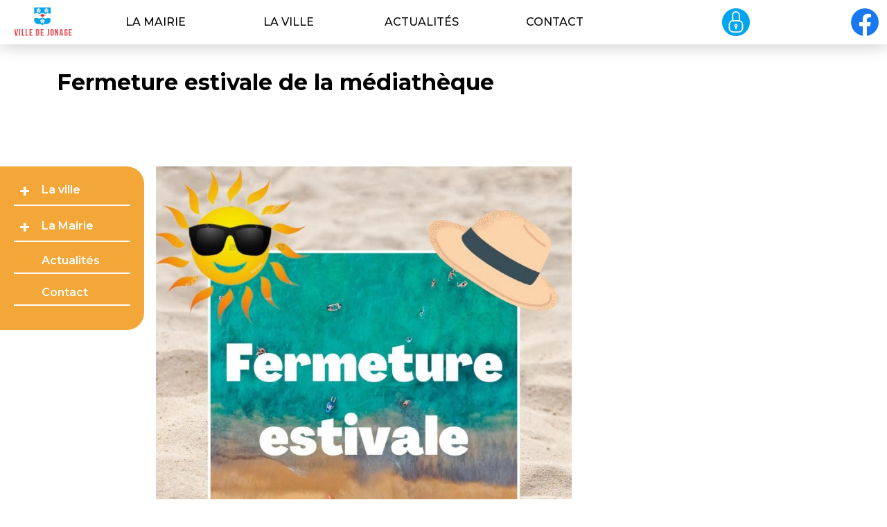

--- FILE ---
content_type: text/html; charset=UTF-8
request_url: https://www.mairiedejonage.com/fermeture-estivale-de-la-mediatheque/
body_size: 7609
content:
<!doctype html>
<html lang="fr-FR" class="no-js">

<head>
  <meta charset="UTF-8">
  <title>
    Fermeture estivale de la médiathèque - Mairie de Jonage     :     Mairie de Jonage  </title>
  <link href="//www.google-analytics.com" rel="dns-prefetch">
  <link rel="icon" type="image/png" href="https://www.mairiedejonage.com/app/themes/mairie-jonage/img/icons/favicon.png"
    rel="shortcut icon">
  <link href="https://www.mairiedejonage.com/app/themes/mairie-jonage/img/icons/touch.png"
    rel="apple-touch-icon-precomposed">
  <meta http-equiv="X-UA-Compatible" content="IE=edge,chrome=1">
  <meta name="viewport" content="width=device-width, initial-scale=1.0">
  <meta name="description" content="">
  <meta name='robots' content='index, follow, max-image-preview:large, max-snippet:-1, max-video-preview:-1' />

	<!-- This site is optimized with the Yoast SEO plugin v18.9 - https://yoast.com/wordpress/plugins/seo/ -->
	<link rel="canonical" href="https://www.mairiedejonage.com/fermeture-estivale-de-la-mediatheque/" />
	<meta property="og:locale" content="fr_FR" />
	<meta property="og:type" content="article" />
	<meta property="og:title" content="Fermeture estivale de la médiathèque - Mairie de Jonage" />
	<meta property="og:url" content="https://www.mairiedejonage.com/fermeture-estivale-de-la-mediatheque/" />
	<meta property="og:site_name" content="Mairie de Jonage" />
	<meta property="article:published_time" content="2023-08-02T06:02:15+00:00" />
	<meta property="article:modified_time" content="2023-08-21T09:48:14+00:00" />
	<meta property="og:image" content="https://www.mairiedejonage.com/app/uploads/2023/08/Fermeture_estivale-1.jpg" />
	<meta property="og:image:width" content="723" />
	<meta property="og:image:height" content="1024" />
	<meta property="og:image:type" content="image/jpeg" />
	<meta name="twitter:card" content="summary" />
	<meta name="twitter:label1" content="Écrit par" />
	<meta name="twitter:data1" content="Renaud Donzel" />
	<script type="application/ld+json" class="yoast-schema-graph">{"@context":"https://schema.org","@graph":[{"@type":"WebSite","@id":"https://www.mairiedejonage.com/#website","url":"https://www.mairiedejonage.com/","name":"Mairie de Jonage","description":"","potentialAction":[{"@type":"SearchAction","target":{"@type":"EntryPoint","urlTemplate":"https://www.mairiedejonage.com/?s={search_term_string}"},"query-input":"required name=search_term_string"}],"inLanguage":"fr-FR"},{"@type":"ImageObject","inLanguage":"fr-FR","@id":"https://www.mairiedejonage.com/fermeture-estivale-de-la-mediatheque/#primaryimage","url":"https://www.mairiedejonage.com/app/uploads/2023/08/Fermeture_estivale-1.jpg","contentUrl":"https://www.mairiedejonage.com/app/uploads/2023/08/Fermeture_estivale-1.jpg","width":723,"height":1024},{"@type":"WebPage","@id":"https://www.mairiedejonage.com/fermeture-estivale-de-la-mediatheque/#webpage","url":"https://www.mairiedejonage.com/fermeture-estivale-de-la-mediatheque/","name":"Fermeture estivale de la médiathèque - Mairie de Jonage","isPartOf":{"@id":"https://www.mairiedejonage.com/#website"},"primaryImageOfPage":{"@id":"https://www.mairiedejonage.com/fermeture-estivale-de-la-mediatheque/#primaryimage"},"datePublished":"2023-08-02T06:02:15+00:00","dateModified":"2023-08-21T09:48:14+00:00","author":{"@id":"https://www.mairiedejonage.com/#/schema/person/30d1378deb1188b0e67db4e8dfbd116c"},"breadcrumb":{"@id":"https://www.mairiedejonage.com/fermeture-estivale-de-la-mediatheque/#breadcrumb"},"inLanguage":"fr-FR","potentialAction":[{"@type":"ReadAction","target":["https://www.mairiedejonage.com/fermeture-estivale-de-la-mediatheque/"]}]},{"@type":"BreadcrumbList","@id":"https://www.mairiedejonage.com/fermeture-estivale-de-la-mediatheque/#breadcrumb","itemListElement":[{"@type":"ListItem","position":1,"name":"Accueil","item":"https://www.mairiedejonage.com/"},{"@type":"ListItem","position":2,"name":"Fermeture estivale de la médiathèque"}]},{"@type":"Person","@id":"https://www.mairiedejonage.com/#/schema/person/30d1378deb1188b0e67db4e8dfbd116c","name":"Renaud Donzel","url":"https://www.mairiedejonage.com/author/renaud/"}]}</script>
	<!-- / Yoast SEO plugin. -->


<link rel='dns-prefetch' href='//cdnjs.cloudflare.com' />
<link rel='dns-prefetch' href='//s.w.org' />
<script type="text/javascript">
window._wpemojiSettings = {"baseUrl":"https:\/\/s.w.org\/images\/core\/emoji\/14.0.0\/72x72\/","ext":".png","svgUrl":"https:\/\/s.w.org\/images\/core\/emoji\/14.0.0\/svg\/","svgExt":".svg","source":{"concatemoji":"https:\/\/www.mairiedejonage.com\/wp\/wp-includes\/js\/wp-emoji-release.min.js?ver=6.0"}};
/*! This file is auto-generated */
!function(e,a,t){var n,r,o,i=a.createElement("canvas"),p=i.getContext&&i.getContext("2d");function s(e,t){var a=String.fromCharCode,e=(p.clearRect(0,0,i.width,i.height),p.fillText(a.apply(this,e),0,0),i.toDataURL());return p.clearRect(0,0,i.width,i.height),p.fillText(a.apply(this,t),0,0),e===i.toDataURL()}function c(e){var t=a.createElement("script");t.src=e,t.defer=t.type="text/javascript",a.getElementsByTagName("head")[0].appendChild(t)}for(o=Array("flag","emoji"),t.supports={everything:!0,everythingExceptFlag:!0},r=0;r<o.length;r++)t.supports[o[r]]=function(e){if(!p||!p.fillText)return!1;switch(p.textBaseline="top",p.font="600 32px Arial",e){case"flag":return s([127987,65039,8205,9895,65039],[127987,65039,8203,9895,65039])?!1:!s([55356,56826,55356,56819],[55356,56826,8203,55356,56819])&&!s([55356,57332,56128,56423,56128,56418,56128,56421,56128,56430,56128,56423,56128,56447],[55356,57332,8203,56128,56423,8203,56128,56418,8203,56128,56421,8203,56128,56430,8203,56128,56423,8203,56128,56447]);case"emoji":return!s([129777,127995,8205,129778,127999],[129777,127995,8203,129778,127999])}return!1}(o[r]),t.supports.everything=t.supports.everything&&t.supports[o[r]],"flag"!==o[r]&&(t.supports.everythingExceptFlag=t.supports.everythingExceptFlag&&t.supports[o[r]]);t.supports.everythingExceptFlag=t.supports.everythingExceptFlag&&!t.supports.flag,t.DOMReady=!1,t.readyCallback=function(){t.DOMReady=!0},t.supports.everything||(n=function(){t.readyCallback()},a.addEventListener?(a.addEventListener("DOMContentLoaded",n,!1),e.addEventListener("load",n,!1)):(e.attachEvent("onload",n),a.attachEvent("onreadystatechange",function(){"complete"===a.readyState&&t.readyCallback()})),(e=t.source||{}).concatemoji?c(e.concatemoji):e.wpemoji&&e.twemoji&&(c(e.twemoji),c(e.wpemoji)))}(window,document,window._wpemojiSettings);
</script>
<style type="text/css">
img.wp-smiley,
img.emoji {
	display: inline !important;
	border: none !important;
	box-shadow: none !important;
	height: 1em !important;
	width: 1em !important;
	margin: 0 0.07em !important;
	vertical-align: -0.1em !important;
	background: none !important;
	padding: 0 !important;
}
</style>
	<link rel='stylesheet' id='wp-block-library-css'  href='https://www.mairiedejonage.com/wp/wp-includes/css/dist/block-library/style.min.css?ver=6.0' media='all' />
<style id='global-styles-inline-css' type='text/css'>
body{--wp--preset--color--black: #000000;--wp--preset--color--cyan-bluish-gray: #abb8c3;--wp--preset--color--white: #ffffff;--wp--preset--color--pale-pink: #f78da7;--wp--preset--color--vivid-red: #cf2e2e;--wp--preset--color--luminous-vivid-orange: #ff6900;--wp--preset--color--luminous-vivid-amber: #fcb900;--wp--preset--color--light-green-cyan: #7bdcb5;--wp--preset--color--vivid-green-cyan: #00d084;--wp--preset--color--pale-cyan-blue: #8ed1fc;--wp--preset--color--vivid-cyan-blue: #0693e3;--wp--preset--color--vivid-purple: #9b51e0;--wp--preset--gradient--vivid-cyan-blue-to-vivid-purple: linear-gradient(135deg,rgba(6,147,227,1) 0%,rgb(155,81,224) 100%);--wp--preset--gradient--light-green-cyan-to-vivid-green-cyan: linear-gradient(135deg,rgb(122,220,180) 0%,rgb(0,208,130) 100%);--wp--preset--gradient--luminous-vivid-amber-to-luminous-vivid-orange: linear-gradient(135deg,rgba(252,185,0,1) 0%,rgba(255,105,0,1) 100%);--wp--preset--gradient--luminous-vivid-orange-to-vivid-red: linear-gradient(135deg,rgba(255,105,0,1) 0%,rgb(207,46,46) 100%);--wp--preset--gradient--very-light-gray-to-cyan-bluish-gray: linear-gradient(135deg,rgb(238,238,238) 0%,rgb(169,184,195) 100%);--wp--preset--gradient--cool-to-warm-spectrum: linear-gradient(135deg,rgb(74,234,220) 0%,rgb(151,120,209) 20%,rgb(207,42,186) 40%,rgb(238,44,130) 60%,rgb(251,105,98) 80%,rgb(254,248,76) 100%);--wp--preset--gradient--blush-light-purple: linear-gradient(135deg,rgb(255,206,236) 0%,rgb(152,150,240) 100%);--wp--preset--gradient--blush-bordeaux: linear-gradient(135deg,rgb(254,205,165) 0%,rgb(254,45,45) 50%,rgb(107,0,62) 100%);--wp--preset--gradient--luminous-dusk: linear-gradient(135deg,rgb(255,203,112) 0%,rgb(199,81,192) 50%,rgb(65,88,208) 100%);--wp--preset--gradient--pale-ocean: linear-gradient(135deg,rgb(255,245,203) 0%,rgb(182,227,212) 50%,rgb(51,167,181) 100%);--wp--preset--gradient--electric-grass: linear-gradient(135deg,rgb(202,248,128) 0%,rgb(113,206,126) 100%);--wp--preset--gradient--midnight: linear-gradient(135deg,rgb(2,3,129) 0%,rgb(40,116,252) 100%);--wp--preset--duotone--dark-grayscale: url('#wp-duotone-dark-grayscale');--wp--preset--duotone--grayscale: url('#wp-duotone-grayscale');--wp--preset--duotone--purple-yellow: url('#wp-duotone-purple-yellow');--wp--preset--duotone--blue-red: url('#wp-duotone-blue-red');--wp--preset--duotone--midnight: url('#wp-duotone-midnight');--wp--preset--duotone--magenta-yellow: url('#wp-duotone-magenta-yellow');--wp--preset--duotone--purple-green: url('#wp-duotone-purple-green');--wp--preset--duotone--blue-orange: url('#wp-duotone-blue-orange');--wp--preset--font-size--small: 13px;--wp--preset--font-size--medium: 20px;--wp--preset--font-size--large: 36px;--wp--preset--font-size--x-large: 42px;}.has-black-color{color: var(--wp--preset--color--black) !important;}.has-cyan-bluish-gray-color{color: var(--wp--preset--color--cyan-bluish-gray) !important;}.has-white-color{color: var(--wp--preset--color--white) !important;}.has-pale-pink-color{color: var(--wp--preset--color--pale-pink) !important;}.has-vivid-red-color{color: var(--wp--preset--color--vivid-red) !important;}.has-luminous-vivid-orange-color{color: var(--wp--preset--color--luminous-vivid-orange) !important;}.has-luminous-vivid-amber-color{color: var(--wp--preset--color--luminous-vivid-amber) !important;}.has-light-green-cyan-color{color: var(--wp--preset--color--light-green-cyan) !important;}.has-vivid-green-cyan-color{color: var(--wp--preset--color--vivid-green-cyan) !important;}.has-pale-cyan-blue-color{color: var(--wp--preset--color--pale-cyan-blue) !important;}.has-vivid-cyan-blue-color{color: var(--wp--preset--color--vivid-cyan-blue) !important;}.has-vivid-purple-color{color: var(--wp--preset--color--vivid-purple) !important;}.has-black-background-color{background-color: var(--wp--preset--color--black) !important;}.has-cyan-bluish-gray-background-color{background-color: var(--wp--preset--color--cyan-bluish-gray) !important;}.has-white-background-color{background-color: var(--wp--preset--color--white) !important;}.has-pale-pink-background-color{background-color: var(--wp--preset--color--pale-pink) !important;}.has-vivid-red-background-color{background-color: var(--wp--preset--color--vivid-red) !important;}.has-luminous-vivid-orange-background-color{background-color: var(--wp--preset--color--luminous-vivid-orange) !important;}.has-luminous-vivid-amber-background-color{background-color: var(--wp--preset--color--luminous-vivid-amber) !important;}.has-light-green-cyan-background-color{background-color: var(--wp--preset--color--light-green-cyan) !important;}.has-vivid-green-cyan-background-color{background-color: var(--wp--preset--color--vivid-green-cyan) !important;}.has-pale-cyan-blue-background-color{background-color: var(--wp--preset--color--pale-cyan-blue) !important;}.has-vivid-cyan-blue-background-color{background-color: var(--wp--preset--color--vivid-cyan-blue) !important;}.has-vivid-purple-background-color{background-color: var(--wp--preset--color--vivid-purple) !important;}.has-black-border-color{border-color: var(--wp--preset--color--black) !important;}.has-cyan-bluish-gray-border-color{border-color: var(--wp--preset--color--cyan-bluish-gray) !important;}.has-white-border-color{border-color: var(--wp--preset--color--white) !important;}.has-pale-pink-border-color{border-color: var(--wp--preset--color--pale-pink) !important;}.has-vivid-red-border-color{border-color: var(--wp--preset--color--vivid-red) !important;}.has-luminous-vivid-orange-border-color{border-color: var(--wp--preset--color--luminous-vivid-orange) !important;}.has-luminous-vivid-amber-border-color{border-color: var(--wp--preset--color--luminous-vivid-amber) !important;}.has-light-green-cyan-border-color{border-color: var(--wp--preset--color--light-green-cyan) !important;}.has-vivid-green-cyan-border-color{border-color: var(--wp--preset--color--vivid-green-cyan) !important;}.has-pale-cyan-blue-border-color{border-color: var(--wp--preset--color--pale-cyan-blue) !important;}.has-vivid-cyan-blue-border-color{border-color: var(--wp--preset--color--vivid-cyan-blue) !important;}.has-vivid-purple-border-color{border-color: var(--wp--preset--color--vivid-purple) !important;}.has-vivid-cyan-blue-to-vivid-purple-gradient-background{background: var(--wp--preset--gradient--vivid-cyan-blue-to-vivid-purple) !important;}.has-light-green-cyan-to-vivid-green-cyan-gradient-background{background: var(--wp--preset--gradient--light-green-cyan-to-vivid-green-cyan) !important;}.has-luminous-vivid-amber-to-luminous-vivid-orange-gradient-background{background: var(--wp--preset--gradient--luminous-vivid-amber-to-luminous-vivid-orange) !important;}.has-luminous-vivid-orange-to-vivid-red-gradient-background{background: var(--wp--preset--gradient--luminous-vivid-orange-to-vivid-red) !important;}.has-very-light-gray-to-cyan-bluish-gray-gradient-background{background: var(--wp--preset--gradient--very-light-gray-to-cyan-bluish-gray) !important;}.has-cool-to-warm-spectrum-gradient-background{background: var(--wp--preset--gradient--cool-to-warm-spectrum) !important;}.has-blush-light-purple-gradient-background{background: var(--wp--preset--gradient--blush-light-purple) !important;}.has-blush-bordeaux-gradient-background{background: var(--wp--preset--gradient--blush-bordeaux) !important;}.has-luminous-dusk-gradient-background{background: var(--wp--preset--gradient--luminous-dusk) !important;}.has-pale-ocean-gradient-background{background: var(--wp--preset--gradient--pale-ocean) !important;}.has-electric-grass-gradient-background{background: var(--wp--preset--gradient--electric-grass) !important;}.has-midnight-gradient-background{background: var(--wp--preset--gradient--midnight) !important;}.has-small-font-size{font-size: var(--wp--preset--font-size--small) !important;}.has-medium-font-size{font-size: var(--wp--preset--font-size--medium) !important;}.has-large-font-size{font-size: var(--wp--preset--font-size--large) !important;}.has-x-large-font-size{font-size: var(--wp--preset--font-size--x-large) !important;}
</style>
<link rel='stylesheet' id='bootstrap-css-css'  href='https://www.mairiedejonage.com/app/themes/mairie-jonage/node_modules/bootstrap/dist/css/bootstrap.min.css' media='all' />
<link rel='stylesheet' id='font-awesome-css'  href='https://cdnjs.cloudflare.com/ajax/libs/font-awesome/5.15.3/css/all.min.css?ver=6.0' media='all' />
<script type='text/javascript' src='https://www.mairiedejonage.com/app/themes/mairie-jonage/src/jquery.js?ver=1.11.1' id='jquery-js'></script>
<script type='text/javascript' src='https://www.mairiedejonage.com/app/themes/mairie-jonage/dist/bundle.js?ver=1.0.0' id='dwfscripts-js'></script>
<link rel="https://api.w.org/" href="https://www.mairiedejonage.com/wp-json/" /><link rel="alternate" type="application/json" href="https://www.mairiedejonage.com/wp-json/wp/v2/posts/9051" /><link rel="alternate" type="application/json+oembed" href="https://www.mairiedejonage.com/wp-json/oembed/1.0/embed?url=https%3A%2F%2Fwww.mairiedejonage.com%2Ffermeture-estivale-de-la-mediatheque%2F" />
<link rel="alternate" type="text/xml+oembed" href="https://www.mairiedejonage.com/wp-json/oembed/1.0/embed?url=https%3A%2F%2Fwww.mairiedejonage.com%2Ffermeture-estivale-de-la-mediatheque%2F&#038;format=xml" />

</head>

<body class="post-template-default single single-post postid-9051 single-format-standard fermeture-estivale-de-la-mediatheque">

  <!-- wrapper -->
  <div class="wrapper ">


    <!-- /header -->
    <!-- header -->
    <header class="header clear" role="banner">
      <nav class="navbar navbar-expand-md navbar-light fixed-top navScroll">
        <div class="container-xxl d-flex justify-content-between">
          <a class="navbar-brand logo" href="https://www.mairiedejonage.com"><img
              src="https://www.mairiedejonage.com/app/themes/mairie-jonage/img/logo.png" alt="Logo" class="logo-img"></a>
          <button class="navbar-toggler" type="button" data-bs-toggle="collapse" data-bs-target="#main_nav"
            aria-expanded="false" aria-label="Toggle navigation">
            <span class="navbar-toggler-icon"></span>
          </button>
          <div class="collapse navbar-collapse" id="main_nav">
            <ul class="navbar-nav ">
              <li class="nav-item dropdown has-megamenu color-1"><a class="nav-link class-1" href="https://www.mairiedejonage.com/la-mairie/mairie-de-jonage/le-maire-et-les-elus/">La Mairie</a><div class="dropdown-menu megamenu" role="menu"><div class="row g-3"><div class="col-lg-3 col-6"><div class="col-megamenu"><a class="title" href=https://www.mairiedejonage.com/la-mairie/mairie-de-jonage/le-maire-et-les-elus/>La Mairie de Jonage</a><ul class="list-unstyled children"><li><a href="https://www.mairiedejonage.com/la-mairie/mairie-de-jonage/le-maire-et-les-elus/">Le Maire et les élus</a></li><li><a href="https://www.mairiedejonage.com/la-mairie/mairie-de-jonage/le-conseil-municipal/">Conseil municipal</a></li><li><a href="https://www.mairiedejonage.com/la-mairie/mairie-de-jonage/conseil-municipal-des-jeunes/">Conseil municipal des Jeunes</a></li><li><a href="https://www.mairiedejonage.com/la-mairie/mairie-de-jonage/publications-municipales/">Publications Municipales</a></li><li><a href="https://www.mairiedejonage.com/la-mairie/mairie-de-jonage/les-services-municipaux/">Les services municipaux</a></li><li><a href="https://www.mairiedejonage.com/la-mairie/mairie-de-jonage/structures-municipales/">Structures municipales</a></li><li><a href="https://www.mairiedejonage.com/la-mairie/mairie-de-jonage/structures-intercommunales/">Structures intercommunales</a></li></ul></div></div><div class="col-lg-3 col-6"><div class="col-megamenu"><a class="title" href=https://www.mairiedejonage.com/la-mairie/environnement/collecte-des-dechets/>Environnement</a><ul class="list-unstyled children"><li><a href="https://www.mairiedejonage.com/la-mairie/environnement/collecte-des-dechets/">Collecte des déchets</a></li><li><a href="https://www.mairiedejonage.com/la-mairie/environnement/points-de-collecte-des-dechets-verts/">Points de collecte des déchets verts</a></li><li><a href="https://www.mairiedejonage.com/la-mairie/environnement/point-de-collecte-des-ramassages-des-verres/">Point de collecte des ramassages des verres</a></li><li><a href="https://www.mairiedejonage.com/la-mairie/environnement/les-points-de-collecte-ramassage-des-vetements/">Les points de collecte ramassage des vêtements</a></li><li><a href="https://www.mairiedejonage.com/la-mairie/environnement/gestion-de-leclairage-public/">Gestion de l’éclairage public</a></li></ul></div></div><div class="col-lg-3 col-6"><div class="col-megamenu"><a class="title" href=https://www.mairiedejonage.com/la-mairie/marches-publics-economie/la-zac-des-gaulnes/>Marchés publics et Economie</a><ul class="list-unstyled children"><li><a href="https://www.mairiedejonage.com/la-mairie/marches-publics-economie/la-zac-des-gaulnes/">La ZAC des Gaulnes</a></li><li><a href="https://www.mairiedejonage.com/la-mairie/marches-publics-economie/marches-publics-appel-doffres/">Marchés publics, appel d’offres</a></li></ul></div></div><div class="col-lg-3 col-6"><div class="col-megamenu"><ul class="list-unstyled"><li><a class="title" href=https://www.mairiedejonage.com/la-mairie/demarches-administratives/>Démarches administratives</a></li><li><a class="title" href=https://www.mairiedejonage.com/la-mairie/actions-sociales-sante/>Actions sociales &#038; Santé</a></li><li><a class="title" href=https://www.mairiedejonage.com/la-mairie/insertion-emploi-et-economie/>Insertion, emploi et économie</a></li><li><a class="title" href=https://www.mairiedejonage.com/la-mairie/urbanisme/>Urbanisme</a></li></ul></div></div></div></div></li><li class="nav-item dropdown has-megamenu color-2"><a class="nav-link class-2" href="https://www.mairiedejonage.com/la-ville/ville-de-jonage/la-ville/">La ville</a><div class="dropdown-menu megamenu" role="menu"><div class="row g-3"><div class="col-lg-3 col-6"><div class="col-megamenu"><a class="title" href=https://www.mairiedejonage.com/la-ville/ville-de-jonage/la-ville/>Ville de Jonage</a><ul class="list-unstyled children"><li><a href="https://www.mairiedejonage.com/la-ville/ville-de-jonage/la-ville/">La ville</a></li><li><a href="https://www.mairiedejonage.com/la-ville/ville-de-jonage/plan-de-la-ville/">Plan de la ville</a></li><li><a href="https://www.mairiedejonage.com/la-ville/ville-de-jonage/les-commerces/">Les commerces</a></li><li><a href="https://www.mairiedejonage.com/la-ville/ville-de-jonage/les-entreprises/">Les entreprises</a></li><li><a href="https://www.mairiedejonage.com/la-ville/ville-de-jonage/dicrim/">DICRIM</a></li></ul></div></div><div class="col-lg-3 col-6"><div class="col-megamenu"><a class="title" href=https://www.mairiedejonage.com/la-ville/jumelage-avec-agugliano/accueil/>Jumelage avec Agugliano</a><ul class="list-unstyled children"><li><a href="https://www.mairiedejonage.com/la-ville/jumelage-avec-agugliano/accueil/">Accueil</a></li><li><a href="https://www.mairiedejonage.com/la-ville/jumelage-avec-agugliano/le-comite-de-jumelage/">Le comité de jumelage.</a></li><li><a href="https://www.mairiedejonage.com/la-ville/jumelage-avec-agugliano/pourquoi-un-jumelage/">Pourquoi un jumelage ?</a></li><li><a href="https://www.mairiedejonage.com/la-ville/jumelage-avec-agugliano/agugliano-en-visite-a-jonage-6-au-9-septembre2007/">Agugliano en visite à Jonage (6 au 9 septembre2007).</a></li></ul></div></div><div class="col-lg-3 col-6"><div class="col-megamenu"><a class="title" href=https://www.mairiedejonage.com/la-ville/vie-scolaire-petite-enfance/periscolaire-et-restaurant/>Vie scolaire &#038; Petite enfance</a><ul class="list-unstyled children"><li><a href="https://www.mairiedejonage.com/la-ville/vie-scolaire-petite-enfance/periscolaire-et-restaurant/">Périscolaire et restaurant</a></li><li><a href="https://www.mairiedejonage.com/la-ville/vie-scolaire-petite-enfance/animations-periscolaires/">Animations périscolaires</a></li><li><a href="https://www.mairiedejonage.com/la-ville/vie-scolaire-petite-enfance/les-ecoles-jonage/">Les écoles à Jonage</a></li><li><a href="https://www.mairiedejonage.com/la-ville/vie-scolaire-petite-enfance/les-creches-a-jonage/">Les crèches à Jonage</a></li><li><a href="https://www.mairiedejonage.com/la-ville/vie-scolaire-petite-enfance/relais-assistante-maternelle/">Relais assistante maternelle</a></li><li><a href="https://www.mairiedejonage.com/la-ville/vie-scolaire-petite-enfance/le-centre-aere-a-jonage/">Le centre aéré à Jonage</a></li><li><a href="https://www.mairiedejonage.com/la-ville/vie-scolaire-petite-enfance/la-cantine-de-nos-enfants/">La cantine de nos enfants</a></li><li><a href="https://www.mairiedejonage.com/la-ville/vie-scolaire-petite-enfance/guide-enfance-jeunesse/">Guide enfance Jeunesse</a></li></ul></div></div><div class="col-lg-3 col-6"><div class="col-megamenu"><a class="title" href=https://www.mairiedejonage.com/la-ville/associations/association-syndicale-de-lotissement/>Associations</a><ul class="list-unstyled children"><li><a href="https://www.mairiedejonage.com/la-ville/associations/association-syndicale-de-lotissement/">Association Syndicale de Lotissement</a></li><li><a href="https://www.mairiedejonage.com/la-ville/associations/associations-culturelles/">Associations Culturelles</a></li><li><a href="https://www.mairiedejonage.com/la-ville/associations/associations-diverses/">Associations Diverses</a></li><li><a href="https://www.mairiedejonage.com/la-ville/associations/associations-sportives/">Associations Sportives</a></li></ul></div></div><div class="col-lg-3 col-6"><div class="col-megamenu"><ul class="list-unstyled"><li><a class="title" href=https://www.mairiedejonage.com/la-ville/ville-la-zac-des-gaulnes/>La ZAC des Gaulnes</a></li><li><a class="title" href=https://www.mairiedejonage.com/la-ville/adresses-utiles/>Adresses utiles</a></li><li><a class="title" href=https://www.mairiedejonage.com/la-ville/calendrier-des-manifestations/>Calendrier des manifestations</a></li><li><a class="title" href=https://www.mairiedejonage.com/la-ville/mediatheque-municipale/>Médiathèque Municipale</a></li></ul></div></div></div></div></li><li class="nav-item color-3"><a class="nav-link class-3" href="https://www.mairiedejonage.com/actualites/">Actualités</a></li><li class="nav-item color-4"><a class="nav-link class-4" href="https://www.mairiedejonage.com/contact/">Contact</a></li>
              <div class="d-flex">
                <a href="https://www.mairiedejonage.com/connexion" class="lock-icon social-icon">
                  <svg width="auto" height="2.5em" version="1.1" id="Calque_1" xmlns="http://www.w3.org/2000/svg"
                    xmlns:xlink="http://www.w3.org/1999/xlink" x="0px" y="0px" viewBox="0 0 90 90"
                    style="enable-background:new 0 0 90 90;" xml:space="preserve">
                    <g>
                      <path d="M53.8,42H36.2c-5.9,0-10.7,4.8-10.7,10.7v11.2c0,5.9,4.8,10.7,10.7,10.7h17.5c5.9,0,10.7-4.8,10.7-10.7V52.7
                          C64.4,46.8,59.6,42,53.8,42z M47,61.4v5c0,1.1-0.9,2-2,2s-2-0.9-2-2v-5c-2.1-0.8-3.6-2.9-3.6-5.3c0-3.1,2.5-5.6,5.6-5.6
                          s5.6,2.5,5.6,5.6C50.6,58.6,49.1,60.6,47,61.4z" />
                      <path d="M53.8,38C53.8,38,53.8,38,53.8,38l0.1-15.7c0-2.3-0.9-4.6-2.6-6.2c-1.7-1.7-3.9-2.6-6.2-2.6c-4.9,0-8.8,4-8.8,8.8V38
                          c0,0,0,0,0.1,0L53.8,38L53.8,38z" />
                      <circle cx="45" cy="56.2" r="1.6" />
                      <path d="M45,0C20.1,0,0,20.1,0,45s20.1,45,45,45s45-20.1,45-45S69.9,0,45,0z M68.4,63.8c0,8.1-6.6,14.7-14.7,14.7H36.2
                          c-8.1,0-14.7-6.6-14.7-14.7V52.7c0-6.7,4.5-12.3,10.6-14.1V22.3c0-7.1,5.8-12.8,12.8-12.8c3.4,0,6.6,1.3,9.1,3.8s3.8,5.6,3.8,9.1
                          v16.3c6.1,1.8,10.6,7.4,10.6,14.1V63.8z" />
                    </g>
                  </svg>

                </a>
                <a target="_blank" href="https://www.facebook.com/villedejonage/" class="social-icon">
                  <img src="https://www.mairiedejonage.com/app/themes/mairie-jonage/img/facebook.png" alt="Facebook"
                    class="facebook-icon">
                </a>

              </div>
            </ul>

          </div> <!-- navbar-collapse.// -->

          <!-- Social Media Icons on the right -->

        </div> <!-- container-fluid.// -->
      </nav>
              <button class="sticky-plus-button">+</button>
      

    </header><div class="hero-page ">
    <div class="hero-page__inner" style="background-image: url('')"></div>
    <div class="hero-page__intro container">
        <h2 data-aos="fade-up">
            Fermeture estivale de la médiathèque        </h2>
        <div data-aos="fade-up" data-aos-delay="400">
                    </div>
    </div>
</div>

<div class="container-fluid">
    <div class="row">
        <!-- Side Menu -->
        <div class="col-lg-2 reduce-gutter">
            <ul id="menu-main" class="nav-list"><li id="menu-item-4958" class="menu-item menu-item-type-post_type menu-item-object-page menu-item-has-children menu-item-4958"><a href="https://www.mairiedejonage.com/la-ville/ville-de-jonage/">La ville</a>
<ul class="sub-menu">
	<li id="menu-item-9701" class="menu-item menu-item-type-custom menu-item-object-custom menu-item-9701"><a href="https://www.mairiedejonage.com/la-ville/ville-de-jonage/la-ville/">La ville de Jonage</a></li>
	<li id="menu-item-97" class="menu-item menu-item-type-custom menu-item-object-custom menu-item-97"><a href="http://www.grand-parc.fr/">Grand Parc de Miribel Jonage</a></li>
	<li id="menu-item-7971" class="menu-item menu-item-type-post_type menu-item-object-page menu-item-7971"><a href="https://www.mairiedejonage.com/la-ville/ville-la-zac-des-gaulnes/">La ZAC des Gaulnes</a></li>
	<li id="menu-item-96" class="menu-item menu-item-type-post_type menu-item-object-page menu-item-96"><a href="https://www.mairiedejonage.com/la-ville/jumelage-avec-agugliano/">Jumelage avec Agugliano</a></li>
	<li id="menu-item-90" class="menu-item menu-item-type-post_type menu-item-object-page menu-item-90"><a href="https://www.mairiedejonage.com/la-ville/adresses-utiles/">Adresses utiles</a></li>
	<li id="menu-item-92" class="menu-item menu-item-type-post_type menu-item-object-page menu-item-92"><a href="https://www.mairiedejonage.com/la-ville/calendrier-des-manifestations/">Calendrier des manifestations</a></li>
	<li id="menu-item-4968" class="menu-item menu-item-type-post_type menu-item-object-page menu-item-4968"><a href="https://www.mairiedejonage.com/la-ville/vie-scolaire-petite-enfance/periscolaire-et-restaurant/">Vie scolaire &#038; Petite enfance</a></li>
	<li id="menu-item-4969" class="menu-item menu-item-type-post_type menu-item-object-page menu-item-4969"><a href="https://www.mairiedejonage.com/la-ville/associations/association-syndicale-de-lotissement/">Associations</a></li>
	<li id="menu-item-93" class="menu-item menu-item-type-post_type menu-item-object-page menu-item-93"><a href="https://www.mairiedejonage.com/la-ville/mediatheque-municipale/">Médiathèque Municipale</a></li>
</ul>
</li>
<li id="menu-item-4959" class="menu-item menu-item-type-post_type menu-item-object-page menu-item-has-children menu-item-4959"><a href="https://www.mairiedejonage.com/la-mairie/mairie-de-jonage/le-maire-et-les-elus/">La Mairie</a>
<ul class="sub-menu">
	<li id="menu-item-4970" class="menu-item menu-item-type-post_type menu-item-object-page menu-item-4970"><a href="https://www.mairiedejonage.com/la-mairie/mairie-de-jonage/le-maire-et-les-elus/">La Mairie de Jonage</a></li>
	<li id="menu-item-124" class="menu-item menu-item-type-post_type menu-item-object-page menu-item-124"><a href="https://www.mairiedejonage.com/la-mairie/demarches-administratives/">Démarches administratives</a></li>
	<li id="menu-item-123" class="menu-item menu-item-type-post_type menu-item-object-page menu-item-123"><a href="https://www.mairiedejonage.com/la-mairie/actions-sociales-sante/">Actions sociales &#038; Santé</a></li>
	<li id="menu-item-5921" class="menu-item menu-item-type-post_type menu-item-object-page menu-item-5921"><a href="https://www.mairiedejonage.com/la-mairie/environnement/">Environnement</a></li>
	<li id="menu-item-4966" class="menu-item menu-item-type-post_type menu-item-object-page menu-item-4966"><a href="https://www.mairiedejonage.com/la-mairie/insertion-emploi-et-economie/">Insertion, emploi et économie</a></li>
	<li id="menu-item-4961" class="menu-item menu-item-type-post_type menu-item-object-page menu-item-4961"><a href="https://www.mairiedejonage.com/la-mairie/marches-publics-economie/marches-publics-appel-doffres/">Marchés publics</a></li>
	<li id="menu-item-7319" class="menu-item menu-item-type-post_type menu-item-object-page menu-item-7319"><a href="https://www.mairiedejonage.com/la-mairie/urbanisme/">Urbanisme</a></li>
</ul>
</li>
<li id="menu-item-15" class="menu-item menu-item-type-post_type menu-item-object-page menu-item-15"><a href="https://www.mairiedejonage.com/actualites/">Actualités</a></li>
<li id="menu-item-17" class="menu-item menu-item-type-post_type menu-item-object-page menu-item-17"><a href="https://www.mairiedejonage.com/contact/">Contact</a></li>
</ul>        </div>

        <!-- Main Content -->
        <div class="col-lg-10 reduce-gutter">
            <main role="main">
                <!-- section -->
                <section class="container-xxl page-content">


                    
                            <!-- article -->
                            <article id="post-9051" class="post-9051 post type-post status-publish format-standard has-post-thumbnail hentry category-actualites">
                                <div class="single-content__img">

                                    <!-- post thumbnail -->
                                                                            <img src="https://www.mairiedejonage.com/app/uploads/2023/08/Fermeture_estivale-1.jpg" class="attachment-post-thumbnail size-post-thumbnail wp-post-image" alt="" srcset="https://www.mairiedejonage.com/app/uploads/2023/08/Fermeture_estivale-1.jpg 723w, https://www.mairiedejonage.com/app/uploads/2023/08/Fermeture_estivale-1-250x354.jpg 250w, https://www.mairiedejonage.com/app/uploads/2023/08/Fermeture_estivale-1-700x991.jpg 700w, https://www.mairiedejonage.com/app/uploads/2023/08/Fermeture_estivale-1-120x170.jpg 120w" sizes="(max-width: 723px) 100vw, 723px" />                                                                        <br>
                                    
                                    <!-- /post details -->
                                </div>
                                <div class="single-content">

                                    <div class="single-content__content">

                                                                            </div>

                                </div>


                            </article>
                            <!-- /article -->

                        
                                                        </section>
                <!-- /section -->
            </main>
        </div>
    </div>
</div>
<!-- footer -->
<footer class="footer container-fluid py-4" role="contentinfo">
    <div class="row">
        <!-- Logo Section -->
        <div class="col-12 col-md-3 text-center my-2">
            <img src="https://www.mairiedejonage.com/app/themes/mairie-jonage/img/logo.png" alt="Your Logo" class="img-fluid">
        </div>
        <!-- Schedule Section -->
        <div class="col-12 col-md-3 text-left my-2">
            <!-- <span class="footer-text"> </span>ACF field for schedule -->
            <span class="footer-text">
                <p><strong>LUNDI AU VENDREDI</strong></p>
                <p><strong>8H30-12H30</strong></p>
                <p><strong>14H-17H</strong></p>
            </span>
        </div>
        <!-- Footer Menu 1 -->
        <div class="col-12 col-md-3  text-left my-2 menu-footer-list">
            <ul id="menu-footer" class="menu"><li id="menu-item-9633" class="menu-item menu-item-type-post_type menu-item-object-page menu-item-9633"><a href="https://www.mairiedejonage.com/connexion/">Accès sécurisé</a></li>
<li id="menu-item-9634" class="menu-item menu-item-type-post_type menu-item-object-page menu-item-9634"><a href="https://www.mairiedejonage.com/contact/">Contact</a></li>
</ul>        </div>
        <!-- Footer Menu 2 -->
        <div class="col-12 col-md-3  text-left my-2 menu-footer-list">
            <ul id="menu-footer-2" class="menu"><li id="menu-item-9715" class="menu-item menu-item-type-post_type menu-item-object-page menu-item-9715"><a href="https://www.mairiedejonage.com/mentions-legales/">Mentions légales</a></li>
<li id="menu-item-9714" class="menu-item menu-item-type-post_type menu-item-object-page menu-item-9714"><a href="https://www.mairiedejonage.com/rgpd/">RGPD</a></li>
<li id="menu-item-9713" class="menu-item menu-item-type-post_type menu-item-object-page menu-item-9713"><a href="https://www.mairiedejonage.com/plan-du-site/">Plan du site</a></li>
</ul>        </div>
    </div>
</footer>

<!-- /footer -->

</div>
<!-- /wrapper -->


</body>

</html>

--- FILE ---
content_type: application/javascript
request_url: https://www.mairiedejonage.com/app/themes/mairie-jonage/dist/bundle.js?ver=1.0.0
body_size: 102751
content:
/*
 * ATTENTION: The "eval" devtool has been used (maybe by default in mode: "development").
 * This devtool is neither made for production nor for readable output files.
 * It uses "eval()" calls to create a separate source file in the browser devtools.
 * If you are trying to read the output file, select a different devtool (https://webpack.js.org/configuration/devtool/)
 * or disable the default devtool with "devtool: false".
 * If you are looking for production-ready output files, see mode: "production" (https://webpack.js.org/configuration/mode/).
 */
/******/ (() => { // webpackBootstrap
/******/ 	var __webpack_modules__ = ({

/***/ "./node_modules/@popperjs/core/lib/createPopper.js":
/*!*********************************************************!*\
  !*** ./node_modules/@popperjs/core/lib/createPopper.js ***!
  \*********************************************************/
/***/ ((__unused_webpack_module, __webpack_exports__, __webpack_require__) => {

"use strict";
eval("__webpack_require__.r(__webpack_exports__);\n/* harmony export */ __webpack_require__.d(__webpack_exports__, {\n/* harmony export */   createPopper: () => (/* binding */ createPopper),\n/* harmony export */   detectOverflow: () => (/* reexport safe */ _utils_detectOverflow_js__WEBPACK_IMPORTED_MODULE_8__[\"default\"]),\n/* harmony export */   popperGenerator: () => (/* binding */ popperGenerator)\n/* harmony export */ });\n/* harmony import */ var _dom_utils_getCompositeRect_js__WEBPACK_IMPORTED_MODULE_4__ = __webpack_require__(/*! ./dom-utils/getCompositeRect.js */ \"./node_modules/@popperjs/core/lib/dom-utils/getCompositeRect.js\");\n/* harmony import */ var _dom_utils_getLayoutRect_js__WEBPACK_IMPORTED_MODULE_6__ = __webpack_require__(/*! ./dom-utils/getLayoutRect.js */ \"./node_modules/@popperjs/core/lib/dom-utils/getLayoutRect.js\");\n/* harmony import */ var _dom_utils_listScrollParents_js__WEBPACK_IMPORTED_MODULE_1__ = __webpack_require__(/*! ./dom-utils/listScrollParents.js */ \"./node_modules/@popperjs/core/lib/dom-utils/listScrollParents.js\");\n/* harmony import */ var _dom_utils_getOffsetParent_js__WEBPACK_IMPORTED_MODULE_5__ = __webpack_require__(/*! ./dom-utils/getOffsetParent.js */ \"./node_modules/@popperjs/core/lib/dom-utils/getOffsetParent.js\");\n/* harmony import */ var _utils_orderModifiers_js__WEBPACK_IMPORTED_MODULE_2__ = __webpack_require__(/*! ./utils/orderModifiers.js */ \"./node_modules/@popperjs/core/lib/utils/orderModifiers.js\");\n/* harmony import */ var _utils_debounce_js__WEBPACK_IMPORTED_MODULE_7__ = __webpack_require__(/*! ./utils/debounce.js */ \"./node_modules/@popperjs/core/lib/utils/debounce.js\");\n/* harmony import */ var _utils_mergeByName_js__WEBPACK_IMPORTED_MODULE_3__ = __webpack_require__(/*! ./utils/mergeByName.js */ \"./node_modules/@popperjs/core/lib/utils/mergeByName.js\");\n/* harmony import */ var _utils_detectOverflow_js__WEBPACK_IMPORTED_MODULE_8__ = __webpack_require__(/*! ./utils/detectOverflow.js */ \"./node_modules/@popperjs/core/lib/utils/detectOverflow.js\");\n/* harmony import */ var _dom_utils_instanceOf_js__WEBPACK_IMPORTED_MODULE_0__ = __webpack_require__(/*! ./dom-utils/instanceOf.js */ \"./node_modules/@popperjs/core/lib/dom-utils/instanceOf.js\");\n\r\n\r\n\r\n\r\n\r\n\r\n\r\n\r\n\r\nvar DEFAULT_OPTIONS = {\r\n  placement: 'bottom',\r\n  modifiers: [],\r\n  strategy: 'absolute'\r\n};\r\n\r\nfunction areValidElements() {\r\n  for (var _len = arguments.length, args = new Array(_len), _key = 0; _key < _len; _key++) {\r\n    args[_key] = arguments[_key];\r\n  }\r\n\r\n  return !args.some(function (element) {\r\n    return !(element && typeof element.getBoundingClientRect === 'function');\r\n  });\r\n}\r\n\r\nfunction popperGenerator(generatorOptions) {\r\n  if (generatorOptions === void 0) {\r\n    generatorOptions = {};\r\n  }\r\n\r\n  var _generatorOptions = generatorOptions,\r\n      _generatorOptions$def = _generatorOptions.defaultModifiers,\r\n      defaultModifiers = _generatorOptions$def === void 0 ? [] : _generatorOptions$def,\r\n      _generatorOptions$def2 = _generatorOptions.defaultOptions,\r\n      defaultOptions = _generatorOptions$def2 === void 0 ? DEFAULT_OPTIONS : _generatorOptions$def2;\r\n  return function createPopper(reference, popper, options) {\r\n    if (options === void 0) {\r\n      options = defaultOptions;\r\n    }\r\n\r\n    var state = {\r\n      placement: 'bottom',\r\n      orderedModifiers: [],\r\n      options: Object.assign({}, DEFAULT_OPTIONS, defaultOptions),\r\n      modifiersData: {},\r\n      elements: {\r\n        reference: reference,\r\n        popper: popper\r\n      },\r\n      attributes: {},\r\n      styles: {}\r\n    };\r\n    var effectCleanupFns = [];\r\n    var isDestroyed = false;\r\n    var instance = {\r\n      state: state,\r\n      setOptions: function setOptions(setOptionsAction) {\r\n        var options = typeof setOptionsAction === 'function' ? setOptionsAction(state.options) : setOptionsAction;\r\n        cleanupModifierEffects();\r\n        state.options = Object.assign({}, defaultOptions, state.options, options);\r\n        state.scrollParents = {\r\n          reference: (0,_dom_utils_instanceOf_js__WEBPACK_IMPORTED_MODULE_0__.isElement)(reference) ? (0,_dom_utils_listScrollParents_js__WEBPACK_IMPORTED_MODULE_1__[\"default\"])(reference) : reference.contextElement ? (0,_dom_utils_listScrollParents_js__WEBPACK_IMPORTED_MODULE_1__[\"default\"])(reference.contextElement) : [],\r\n          popper: (0,_dom_utils_listScrollParents_js__WEBPACK_IMPORTED_MODULE_1__[\"default\"])(popper)\r\n        }; // Orders the modifiers based on their dependencies and `phase`\r\n        // properties\r\n\r\n        var orderedModifiers = (0,_utils_orderModifiers_js__WEBPACK_IMPORTED_MODULE_2__[\"default\"])((0,_utils_mergeByName_js__WEBPACK_IMPORTED_MODULE_3__[\"default\"])([].concat(defaultModifiers, state.options.modifiers))); // Strip out disabled modifiers\r\n\r\n        state.orderedModifiers = orderedModifiers.filter(function (m) {\r\n          return m.enabled;\r\n        });\r\n        runModifierEffects();\r\n        return instance.update();\r\n      },\r\n      // Sync update – it will always be executed, even if not necessary. This\r\n      // is useful for low frequency updates where sync behavior simplifies the\r\n      // logic.\r\n      // For high frequency updates (e.g. `resize` and `scroll` events), always\r\n      // prefer the async Popper#update method\r\n      forceUpdate: function forceUpdate() {\r\n        if (isDestroyed) {\r\n          return;\r\n        }\r\n\r\n        var _state$elements = state.elements,\r\n            reference = _state$elements.reference,\r\n            popper = _state$elements.popper; // Don't proceed if `reference` or `popper` are not valid elements\r\n        // anymore\r\n\r\n        if (!areValidElements(reference, popper)) {\r\n          return;\r\n        } // Store the reference and popper rects to be read by modifiers\r\n\r\n\r\n        state.rects = {\r\n          reference: (0,_dom_utils_getCompositeRect_js__WEBPACK_IMPORTED_MODULE_4__[\"default\"])(reference, (0,_dom_utils_getOffsetParent_js__WEBPACK_IMPORTED_MODULE_5__[\"default\"])(popper), state.options.strategy === 'fixed'),\r\n          popper: (0,_dom_utils_getLayoutRect_js__WEBPACK_IMPORTED_MODULE_6__[\"default\"])(popper)\r\n        }; // Modifiers have the ability to reset the current update cycle. The\r\n        // most common use case for this is the `flip` modifier changing the\r\n        // placement, which then needs to re-run all the modifiers, because the\r\n        // logic was previously ran for the previous placement and is therefore\r\n        // stale/incorrect\r\n\r\n        state.reset = false;\r\n        state.placement = state.options.placement; // On each update cycle, the `modifiersData` property for each modifier\r\n        // is filled with the initial data specified by the modifier. This means\r\n        // it doesn't persist and is fresh on each update.\r\n        // To ensure persistent data, use `${name}#persistent`\r\n\r\n        state.orderedModifiers.forEach(function (modifier) {\r\n          return state.modifiersData[modifier.name] = Object.assign({}, modifier.data);\r\n        });\r\n\r\n        for (var index = 0; index < state.orderedModifiers.length; index++) {\r\n          if (state.reset === true) {\r\n            state.reset = false;\r\n            index = -1;\r\n            continue;\r\n          }\r\n\r\n          var _state$orderedModifie = state.orderedModifiers[index],\r\n              fn = _state$orderedModifie.fn,\r\n              _state$orderedModifie2 = _state$orderedModifie.options,\r\n              _options = _state$orderedModifie2 === void 0 ? {} : _state$orderedModifie2,\r\n              name = _state$orderedModifie.name;\r\n\r\n          if (typeof fn === 'function') {\r\n            state = fn({\r\n              state: state,\r\n              options: _options,\r\n              name: name,\r\n              instance: instance\r\n            }) || state;\r\n          }\r\n        }\r\n      },\r\n      // Async and optimistically optimized update – it will not be executed if\r\n      // not necessary (debounced to run at most once-per-tick)\r\n      update: (0,_utils_debounce_js__WEBPACK_IMPORTED_MODULE_7__[\"default\"])(function () {\r\n        return new Promise(function (resolve) {\r\n          instance.forceUpdate();\r\n          resolve(state);\r\n        });\r\n      }),\r\n      destroy: function destroy() {\r\n        cleanupModifierEffects();\r\n        isDestroyed = true;\r\n      }\r\n    };\r\n\r\n    if (!areValidElements(reference, popper)) {\r\n      return instance;\r\n    }\r\n\r\n    instance.setOptions(options).then(function (state) {\r\n      if (!isDestroyed && options.onFirstUpdate) {\r\n        options.onFirstUpdate(state);\r\n      }\r\n    }); // Modifiers have the ability to execute arbitrary code before the first\r\n    // update cycle runs. They will be executed in the same order as the update\r\n    // cycle. This is useful when a modifier adds some persistent data that\r\n    // other modifiers need to use, but the modifier is run after the dependent\r\n    // one.\r\n\r\n    function runModifierEffects() {\r\n      state.orderedModifiers.forEach(function (_ref) {\r\n        var name = _ref.name,\r\n            _ref$options = _ref.options,\r\n            options = _ref$options === void 0 ? {} : _ref$options,\r\n            effect = _ref.effect;\r\n\r\n        if (typeof effect === 'function') {\r\n          var cleanupFn = effect({\r\n            state: state,\r\n            name: name,\r\n            instance: instance,\r\n            options: options\r\n          });\r\n\r\n          var noopFn = function noopFn() {};\r\n\r\n          effectCleanupFns.push(cleanupFn || noopFn);\r\n        }\r\n      });\r\n    }\r\n\r\n    function cleanupModifierEffects() {\r\n      effectCleanupFns.forEach(function (fn) {\r\n        return fn();\r\n      });\r\n      effectCleanupFns = [];\r\n    }\r\n\r\n    return instance;\r\n  };\r\n}\r\nvar createPopper = /*#__PURE__*/popperGenerator(); // eslint-disable-next-line import/no-unused-modules\r\n\r\n\n\n//# sourceURL=webpack://dwf-compiler/./node_modules/@popperjs/core/lib/createPopper.js?");

/***/ }),

/***/ "./node_modules/@popperjs/core/lib/dom-utils/contains.js":
/*!***************************************************************!*\
  !*** ./node_modules/@popperjs/core/lib/dom-utils/contains.js ***!
  \***************************************************************/
/***/ ((__unused_webpack_module, __webpack_exports__, __webpack_require__) => {

"use strict";
eval("__webpack_require__.r(__webpack_exports__);\n/* harmony export */ __webpack_require__.d(__webpack_exports__, {\n/* harmony export */   \"default\": () => (/* binding */ contains)\n/* harmony export */ });\n/* harmony import */ var _instanceOf_js__WEBPACK_IMPORTED_MODULE_0__ = __webpack_require__(/*! ./instanceOf.js */ \"./node_modules/@popperjs/core/lib/dom-utils/instanceOf.js\");\n\r\nfunction contains(parent, child) {\r\n  var rootNode = child.getRootNode && child.getRootNode(); // First, attempt with faster native method\r\n\r\n  if (parent.contains(child)) {\r\n    return true;\r\n  } // then fallback to custom implementation with Shadow DOM support\r\n  else if (rootNode && (0,_instanceOf_js__WEBPACK_IMPORTED_MODULE_0__.isShadowRoot)(rootNode)) {\r\n      var next = child;\r\n\r\n      do {\r\n        if (next && parent.isSameNode(next)) {\r\n          return true;\r\n        } // $FlowFixMe[prop-missing]: need a better way to handle this...\r\n\r\n\r\n        next = next.parentNode || next.host;\r\n      } while (next);\r\n    } // Give up, the result is false\r\n\r\n\r\n  return false;\r\n}\n\n//# sourceURL=webpack://dwf-compiler/./node_modules/@popperjs/core/lib/dom-utils/contains.js?");

/***/ }),

/***/ "./node_modules/@popperjs/core/lib/dom-utils/getBoundingClientRect.js":
/*!****************************************************************************!*\
  !*** ./node_modules/@popperjs/core/lib/dom-utils/getBoundingClientRect.js ***!
  \****************************************************************************/
/***/ ((__unused_webpack_module, __webpack_exports__, __webpack_require__) => {

"use strict";
eval("__webpack_require__.r(__webpack_exports__);\n/* harmony export */ __webpack_require__.d(__webpack_exports__, {\n/* harmony export */   \"default\": () => (/* binding */ getBoundingClientRect)\n/* harmony export */ });\n/* harmony import */ var _instanceOf_js__WEBPACK_IMPORTED_MODULE_0__ = __webpack_require__(/*! ./instanceOf.js */ \"./node_modules/@popperjs/core/lib/dom-utils/instanceOf.js\");\n/* harmony import */ var _utils_math_js__WEBPACK_IMPORTED_MODULE_1__ = __webpack_require__(/*! ../utils/math.js */ \"./node_modules/@popperjs/core/lib/utils/math.js\");\n/* harmony import */ var _getWindow_js__WEBPACK_IMPORTED_MODULE_2__ = __webpack_require__(/*! ./getWindow.js */ \"./node_modules/@popperjs/core/lib/dom-utils/getWindow.js\");\n/* harmony import */ var _isLayoutViewport_js__WEBPACK_IMPORTED_MODULE_3__ = __webpack_require__(/*! ./isLayoutViewport.js */ \"./node_modules/@popperjs/core/lib/dom-utils/isLayoutViewport.js\");\n\r\n\r\n\r\n\r\nfunction getBoundingClientRect(element, includeScale, isFixedStrategy) {\r\n  if (includeScale === void 0) {\r\n    includeScale = false;\r\n  }\r\n\r\n  if (isFixedStrategy === void 0) {\r\n    isFixedStrategy = false;\r\n  }\r\n\r\n  var clientRect = element.getBoundingClientRect();\r\n  var scaleX = 1;\r\n  var scaleY = 1;\r\n\r\n  if (includeScale && (0,_instanceOf_js__WEBPACK_IMPORTED_MODULE_0__.isHTMLElement)(element)) {\r\n    scaleX = element.offsetWidth > 0 ? (0,_utils_math_js__WEBPACK_IMPORTED_MODULE_1__.round)(clientRect.width) / element.offsetWidth || 1 : 1;\r\n    scaleY = element.offsetHeight > 0 ? (0,_utils_math_js__WEBPACK_IMPORTED_MODULE_1__.round)(clientRect.height) / element.offsetHeight || 1 : 1;\r\n  }\r\n\r\n  var _ref = (0,_instanceOf_js__WEBPACK_IMPORTED_MODULE_0__.isElement)(element) ? (0,_getWindow_js__WEBPACK_IMPORTED_MODULE_2__[\"default\"])(element) : window,\r\n      visualViewport = _ref.visualViewport;\r\n\r\n  var addVisualOffsets = !(0,_isLayoutViewport_js__WEBPACK_IMPORTED_MODULE_3__[\"default\"])() && isFixedStrategy;\r\n  var x = (clientRect.left + (addVisualOffsets && visualViewport ? visualViewport.offsetLeft : 0)) / scaleX;\r\n  var y = (clientRect.top + (addVisualOffsets && visualViewport ? visualViewport.offsetTop : 0)) / scaleY;\r\n  var width = clientRect.width / scaleX;\r\n  var height = clientRect.height / scaleY;\r\n  return {\r\n    width: width,\r\n    height: height,\r\n    top: y,\r\n    right: x + width,\r\n    bottom: y + height,\r\n    left: x,\r\n    x: x,\r\n    y: y\r\n  };\r\n}\n\n//# sourceURL=webpack://dwf-compiler/./node_modules/@popperjs/core/lib/dom-utils/getBoundingClientRect.js?");

/***/ }),

/***/ "./node_modules/@popperjs/core/lib/dom-utils/getClippingRect.js":
/*!**********************************************************************!*\
  !*** ./node_modules/@popperjs/core/lib/dom-utils/getClippingRect.js ***!
  \**********************************************************************/
/***/ ((__unused_webpack_module, __webpack_exports__, __webpack_require__) => {

"use strict";
eval("__webpack_require__.r(__webpack_exports__);\n/* harmony export */ __webpack_require__.d(__webpack_exports__, {\n/* harmony export */   \"default\": () => (/* binding */ getClippingRect)\n/* harmony export */ });\n/* harmony import */ var _enums_js__WEBPACK_IMPORTED_MODULE_1__ = __webpack_require__(/*! ../enums.js */ \"./node_modules/@popperjs/core/lib/enums.js\");\n/* harmony import */ var _getViewportRect_js__WEBPACK_IMPORTED_MODULE_3__ = __webpack_require__(/*! ./getViewportRect.js */ \"./node_modules/@popperjs/core/lib/dom-utils/getViewportRect.js\");\n/* harmony import */ var _getDocumentRect_js__WEBPACK_IMPORTED_MODULE_5__ = __webpack_require__(/*! ./getDocumentRect.js */ \"./node_modules/@popperjs/core/lib/dom-utils/getDocumentRect.js\");\n/* harmony import */ var _listScrollParents_js__WEBPACK_IMPORTED_MODULE_7__ = __webpack_require__(/*! ./listScrollParents.js */ \"./node_modules/@popperjs/core/lib/dom-utils/listScrollParents.js\");\n/* harmony import */ var _getOffsetParent_js__WEBPACK_IMPORTED_MODULE_10__ = __webpack_require__(/*! ./getOffsetParent.js */ \"./node_modules/@popperjs/core/lib/dom-utils/getOffsetParent.js\");\n/* harmony import */ var _getDocumentElement_js__WEBPACK_IMPORTED_MODULE_6__ = __webpack_require__(/*! ./getDocumentElement.js */ \"./node_modules/@popperjs/core/lib/dom-utils/getDocumentElement.js\");\n/* harmony import */ var _getComputedStyle_js__WEBPACK_IMPORTED_MODULE_9__ = __webpack_require__(/*! ./getComputedStyle.js */ \"./node_modules/@popperjs/core/lib/dom-utils/getComputedStyle.js\");\n/* harmony import */ var _instanceOf_js__WEBPACK_IMPORTED_MODULE_4__ = __webpack_require__(/*! ./instanceOf.js */ \"./node_modules/@popperjs/core/lib/dom-utils/instanceOf.js\");\n/* harmony import */ var _getBoundingClientRect_js__WEBPACK_IMPORTED_MODULE_0__ = __webpack_require__(/*! ./getBoundingClientRect.js */ \"./node_modules/@popperjs/core/lib/dom-utils/getBoundingClientRect.js\");\n/* harmony import */ var _getParentNode_js__WEBPACK_IMPORTED_MODULE_8__ = __webpack_require__(/*! ./getParentNode.js */ \"./node_modules/@popperjs/core/lib/dom-utils/getParentNode.js\");\n/* harmony import */ var _contains_js__WEBPACK_IMPORTED_MODULE_11__ = __webpack_require__(/*! ./contains.js */ \"./node_modules/@popperjs/core/lib/dom-utils/contains.js\");\n/* harmony import */ var _getNodeName_js__WEBPACK_IMPORTED_MODULE_12__ = __webpack_require__(/*! ./getNodeName.js */ \"./node_modules/@popperjs/core/lib/dom-utils/getNodeName.js\");\n/* harmony import */ var _utils_rectToClientRect_js__WEBPACK_IMPORTED_MODULE_2__ = __webpack_require__(/*! ../utils/rectToClientRect.js */ \"./node_modules/@popperjs/core/lib/utils/rectToClientRect.js\");\n/* harmony import */ var _utils_math_js__WEBPACK_IMPORTED_MODULE_13__ = __webpack_require__(/*! ../utils/math.js */ \"./node_modules/@popperjs/core/lib/utils/math.js\");\n\r\n\r\n\r\n\r\n\r\n\r\n\r\n\r\n\r\n\r\n\r\n\r\n\r\n\r\n\r\nfunction getInnerBoundingClientRect(element, strategy) {\r\n  var rect = (0,_getBoundingClientRect_js__WEBPACK_IMPORTED_MODULE_0__[\"default\"])(element, false, strategy === 'fixed');\r\n  rect.top = rect.top + element.clientTop;\r\n  rect.left = rect.left + element.clientLeft;\r\n  rect.bottom = rect.top + element.clientHeight;\r\n  rect.right = rect.left + element.clientWidth;\r\n  rect.width = element.clientWidth;\r\n  rect.height = element.clientHeight;\r\n  rect.x = rect.left;\r\n  rect.y = rect.top;\r\n  return rect;\r\n}\r\n\r\nfunction getClientRectFromMixedType(element, clippingParent, strategy) {\r\n  return clippingParent === _enums_js__WEBPACK_IMPORTED_MODULE_1__.viewport ? (0,_utils_rectToClientRect_js__WEBPACK_IMPORTED_MODULE_2__[\"default\"])((0,_getViewportRect_js__WEBPACK_IMPORTED_MODULE_3__[\"default\"])(element, strategy)) : (0,_instanceOf_js__WEBPACK_IMPORTED_MODULE_4__.isElement)(clippingParent) ? getInnerBoundingClientRect(clippingParent, strategy) : (0,_utils_rectToClientRect_js__WEBPACK_IMPORTED_MODULE_2__[\"default\"])((0,_getDocumentRect_js__WEBPACK_IMPORTED_MODULE_5__[\"default\"])((0,_getDocumentElement_js__WEBPACK_IMPORTED_MODULE_6__[\"default\"])(element)));\r\n} // A \"clipping parent\" is an overflowable container with the characteristic of\r\n// clipping (or hiding) overflowing elements with a position different from\r\n// `initial`\r\n\r\n\r\nfunction getClippingParents(element) {\r\n  var clippingParents = (0,_listScrollParents_js__WEBPACK_IMPORTED_MODULE_7__[\"default\"])((0,_getParentNode_js__WEBPACK_IMPORTED_MODULE_8__[\"default\"])(element));\r\n  var canEscapeClipping = ['absolute', 'fixed'].indexOf((0,_getComputedStyle_js__WEBPACK_IMPORTED_MODULE_9__[\"default\"])(element).position) >= 0;\r\n  var clipperElement = canEscapeClipping && (0,_instanceOf_js__WEBPACK_IMPORTED_MODULE_4__.isHTMLElement)(element) ? (0,_getOffsetParent_js__WEBPACK_IMPORTED_MODULE_10__[\"default\"])(element) : element;\r\n\r\n  if (!(0,_instanceOf_js__WEBPACK_IMPORTED_MODULE_4__.isElement)(clipperElement)) {\r\n    return [];\r\n  } // $FlowFixMe[incompatible-return]: https://github.com/facebook/flow/issues/1414\r\n\r\n\r\n  return clippingParents.filter(function (clippingParent) {\r\n    return (0,_instanceOf_js__WEBPACK_IMPORTED_MODULE_4__.isElement)(clippingParent) && (0,_contains_js__WEBPACK_IMPORTED_MODULE_11__[\"default\"])(clippingParent, clipperElement) && (0,_getNodeName_js__WEBPACK_IMPORTED_MODULE_12__[\"default\"])(clippingParent) !== 'body';\r\n  });\r\n} // Gets the maximum area that the element is visible in due to any number of\r\n// clipping parents\r\n\r\n\r\nfunction getClippingRect(element, boundary, rootBoundary, strategy) {\r\n  var mainClippingParents = boundary === 'clippingParents' ? getClippingParents(element) : [].concat(boundary);\r\n  var clippingParents = [].concat(mainClippingParents, [rootBoundary]);\r\n  var firstClippingParent = clippingParents[0];\r\n  var clippingRect = clippingParents.reduce(function (accRect, clippingParent) {\r\n    var rect = getClientRectFromMixedType(element, clippingParent, strategy);\r\n    accRect.top = (0,_utils_math_js__WEBPACK_IMPORTED_MODULE_13__.max)(rect.top, accRect.top);\r\n    accRect.right = (0,_utils_math_js__WEBPACK_IMPORTED_MODULE_13__.min)(rect.right, accRect.right);\r\n    accRect.bottom = (0,_utils_math_js__WEBPACK_IMPORTED_MODULE_13__.min)(rect.bottom, accRect.bottom);\r\n    accRect.left = (0,_utils_math_js__WEBPACK_IMPORTED_MODULE_13__.max)(rect.left, accRect.left);\r\n    return accRect;\r\n  }, getClientRectFromMixedType(element, firstClippingParent, strategy));\r\n  clippingRect.width = clippingRect.right - clippingRect.left;\r\n  clippingRect.height = clippingRect.bottom - clippingRect.top;\r\n  clippingRect.x = clippingRect.left;\r\n  clippingRect.y = clippingRect.top;\r\n  return clippingRect;\r\n}\n\n//# sourceURL=webpack://dwf-compiler/./node_modules/@popperjs/core/lib/dom-utils/getClippingRect.js?");

/***/ }),

/***/ "./node_modules/@popperjs/core/lib/dom-utils/getCompositeRect.js":
/*!***********************************************************************!*\
  !*** ./node_modules/@popperjs/core/lib/dom-utils/getCompositeRect.js ***!
  \***********************************************************************/
/***/ ((__unused_webpack_module, __webpack_exports__, __webpack_require__) => {

"use strict";
eval("__webpack_require__.r(__webpack_exports__);\n/* harmony export */ __webpack_require__.d(__webpack_exports__, {\n/* harmony export */   \"default\": () => (/* binding */ getCompositeRect)\n/* harmony export */ });\n/* harmony import */ var _getBoundingClientRect_js__WEBPACK_IMPORTED_MODULE_3__ = __webpack_require__(/*! ./getBoundingClientRect.js */ \"./node_modules/@popperjs/core/lib/dom-utils/getBoundingClientRect.js\");\n/* harmony import */ var _getNodeScroll_js__WEBPACK_IMPORTED_MODULE_6__ = __webpack_require__(/*! ./getNodeScroll.js */ \"./node_modules/@popperjs/core/lib/dom-utils/getNodeScroll.js\");\n/* harmony import */ var _getNodeName_js__WEBPACK_IMPORTED_MODULE_4__ = __webpack_require__(/*! ./getNodeName.js */ \"./node_modules/@popperjs/core/lib/dom-utils/getNodeName.js\");\n/* harmony import */ var _instanceOf_js__WEBPACK_IMPORTED_MODULE_1__ = __webpack_require__(/*! ./instanceOf.js */ \"./node_modules/@popperjs/core/lib/dom-utils/instanceOf.js\");\n/* harmony import */ var _getWindowScrollBarX_js__WEBPACK_IMPORTED_MODULE_7__ = __webpack_require__(/*! ./getWindowScrollBarX.js */ \"./node_modules/@popperjs/core/lib/dom-utils/getWindowScrollBarX.js\");\n/* harmony import */ var _getDocumentElement_js__WEBPACK_IMPORTED_MODULE_2__ = __webpack_require__(/*! ./getDocumentElement.js */ \"./node_modules/@popperjs/core/lib/dom-utils/getDocumentElement.js\");\n/* harmony import */ var _isScrollParent_js__WEBPACK_IMPORTED_MODULE_5__ = __webpack_require__(/*! ./isScrollParent.js */ \"./node_modules/@popperjs/core/lib/dom-utils/isScrollParent.js\");\n/* harmony import */ var _utils_math_js__WEBPACK_IMPORTED_MODULE_0__ = __webpack_require__(/*! ../utils/math.js */ \"./node_modules/@popperjs/core/lib/utils/math.js\");\n\r\n\r\n\r\n\r\n\r\n\r\n\r\n\r\n\r\nfunction isElementScaled(element) {\r\n  var rect = element.getBoundingClientRect();\r\n  var scaleX = (0,_utils_math_js__WEBPACK_IMPORTED_MODULE_0__.round)(rect.width) / element.offsetWidth || 1;\r\n  var scaleY = (0,_utils_math_js__WEBPACK_IMPORTED_MODULE_0__.round)(rect.height) / element.offsetHeight || 1;\r\n  return scaleX !== 1 || scaleY !== 1;\r\n} // Returns the composite rect of an element relative to its offsetParent.\r\n// Composite means it takes into account transforms as well as layout.\r\n\r\n\r\nfunction getCompositeRect(elementOrVirtualElement, offsetParent, isFixed) {\r\n  if (isFixed === void 0) {\r\n    isFixed = false;\r\n  }\r\n\r\n  var isOffsetParentAnElement = (0,_instanceOf_js__WEBPACK_IMPORTED_MODULE_1__.isHTMLElement)(offsetParent);\r\n  var offsetParentIsScaled = (0,_instanceOf_js__WEBPACK_IMPORTED_MODULE_1__.isHTMLElement)(offsetParent) && isElementScaled(offsetParent);\r\n  var documentElement = (0,_getDocumentElement_js__WEBPACK_IMPORTED_MODULE_2__[\"default\"])(offsetParent);\r\n  var rect = (0,_getBoundingClientRect_js__WEBPACK_IMPORTED_MODULE_3__[\"default\"])(elementOrVirtualElement, offsetParentIsScaled, isFixed);\r\n  var scroll = {\r\n    scrollLeft: 0,\r\n    scrollTop: 0\r\n  };\r\n  var offsets = {\r\n    x: 0,\r\n    y: 0\r\n  };\r\n\r\n  if (isOffsetParentAnElement || !isOffsetParentAnElement && !isFixed) {\r\n    if ((0,_getNodeName_js__WEBPACK_IMPORTED_MODULE_4__[\"default\"])(offsetParent) !== 'body' || // https://github.com/popperjs/popper-core/issues/1078\r\n    (0,_isScrollParent_js__WEBPACK_IMPORTED_MODULE_5__[\"default\"])(documentElement)) {\r\n      scroll = (0,_getNodeScroll_js__WEBPACK_IMPORTED_MODULE_6__[\"default\"])(offsetParent);\r\n    }\r\n\r\n    if ((0,_instanceOf_js__WEBPACK_IMPORTED_MODULE_1__.isHTMLElement)(offsetParent)) {\r\n      offsets = (0,_getBoundingClientRect_js__WEBPACK_IMPORTED_MODULE_3__[\"default\"])(offsetParent, true);\r\n      offsets.x += offsetParent.clientLeft;\r\n      offsets.y += offsetParent.clientTop;\r\n    } else if (documentElement) {\r\n      offsets.x = (0,_getWindowScrollBarX_js__WEBPACK_IMPORTED_MODULE_7__[\"default\"])(documentElement);\r\n    }\r\n  }\r\n\r\n  return {\r\n    x: rect.left + scroll.scrollLeft - offsets.x,\r\n    y: rect.top + scroll.scrollTop - offsets.y,\r\n    width: rect.width,\r\n    height: rect.height\r\n  };\r\n}\n\n//# sourceURL=webpack://dwf-compiler/./node_modules/@popperjs/core/lib/dom-utils/getCompositeRect.js?");

/***/ }),

/***/ "./node_modules/@popperjs/core/lib/dom-utils/getComputedStyle.js":
/*!***********************************************************************!*\
  !*** ./node_modules/@popperjs/core/lib/dom-utils/getComputedStyle.js ***!
  \***********************************************************************/
/***/ ((__unused_webpack_module, __webpack_exports__, __webpack_require__) => {

"use strict";
eval("__webpack_require__.r(__webpack_exports__);\n/* harmony export */ __webpack_require__.d(__webpack_exports__, {\n/* harmony export */   \"default\": () => (/* binding */ getComputedStyle)\n/* harmony export */ });\n/* harmony import */ var _getWindow_js__WEBPACK_IMPORTED_MODULE_0__ = __webpack_require__(/*! ./getWindow.js */ \"./node_modules/@popperjs/core/lib/dom-utils/getWindow.js\");\n\r\nfunction getComputedStyle(element) {\r\n  return (0,_getWindow_js__WEBPACK_IMPORTED_MODULE_0__[\"default\"])(element).getComputedStyle(element);\r\n}\n\n//# sourceURL=webpack://dwf-compiler/./node_modules/@popperjs/core/lib/dom-utils/getComputedStyle.js?");

/***/ }),

/***/ "./node_modules/@popperjs/core/lib/dom-utils/getDocumentElement.js":
/*!*************************************************************************!*\
  !*** ./node_modules/@popperjs/core/lib/dom-utils/getDocumentElement.js ***!
  \*************************************************************************/
/***/ ((__unused_webpack_module, __webpack_exports__, __webpack_require__) => {

"use strict";
eval("__webpack_require__.r(__webpack_exports__);\n/* harmony export */ __webpack_require__.d(__webpack_exports__, {\n/* harmony export */   \"default\": () => (/* binding */ getDocumentElement)\n/* harmony export */ });\n/* harmony import */ var _instanceOf_js__WEBPACK_IMPORTED_MODULE_0__ = __webpack_require__(/*! ./instanceOf.js */ \"./node_modules/@popperjs/core/lib/dom-utils/instanceOf.js\");\n\r\nfunction getDocumentElement(element) {\r\n  // $FlowFixMe[incompatible-return]: assume body is always available\r\n  return (((0,_instanceOf_js__WEBPACK_IMPORTED_MODULE_0__.isElement)(element) ? element.ownerDocument : // $FlowFixMe[prop-missing]\r\n  element.document) || window.document).documentElement;\r\n}\n\n//# sourceURL=webpack://dwf-compiler/./node_modules/@popperjs/core/lib/dom-utils/getDocumentElement.js?");

/***/ }),

/***/ "./node_modules/@popperjs/core/lib/dom-utils/getDocumentRect.js":
/*!**********************************************************************!*\
  !*** ./node_modules/@popperjs/core/lib/dom-utils/getDocumentRect.js ***!
  \**********************************************************************/
/***/ ((__unused_webpack_module, __webpack_exports__, __webpack_require__) => {

"use strict";
eval("__webpack_require__.r(__webpack_exports__);\n/* harmony export */ __webpack_require__.d(__webpack_exports__, {\n/* harmony export */   \"default\": () => (/* binding */ getDocumentRect)\n/* harmony export */ });\n/* harmony import */ var _getDocumentElement_js__WEBPACK_IMPORTED_MODULE_0__ = __webpack_require__(/*! ./getDocumentElement.js */ \"./node_modules/@popperjs/core/lib/dom-utils/getDocumentElement.js\");\n/* harmony import */ var _getComputedStyle_js__WEBPACK_IMPORTED_MODULE_4__ = __webpack_require__(/*! ./getComputedStyle.js */ \"./node_modules/@popperjs/core/lib/dom-utils/getComputedStyle.js\");\n/* harmony import */ var _getWindowScrollBarX_js__WEBPACK_IMPORTED_MODULE_3__ = __webpack_require__(/*! ./getWindowScrollBarX.js */ \"./node_modules/@popperjs/core/lib/dom-utils/getWindowScrollBarX.js\");\n/* harmony import */ var _getWindowScroll_js__WEBPACK_IMPORTED_MODULE_1__ = __webpack_require__(/*! ./getWindowScroll.js */ \"./node_modules/@popperjs/core/lib/dom-utils/getWindowScroll.js\");\n/* harmony import */ var _utils_math_js__WEBPACK_IMPORTED_MODULE_2__ = __webpack_require__(/*! ../utils/math.js */ \"./node_modules/@popperjs/core/lib/utils/math.js\");\n\r\n\r\n\r\n\r\n // Gets the entire size of the scrollable document area, even extending outside\r\n// of the `<html>` and `<body>` rect bounds if horizontally scrollable\r\n\r\nfunction getDocumentRect(element) {\r\n  var _element$ownerDocumen;\r\n\r\n  var html = (0,_getDocumentElement_js__WEBPACK_IMPORTED_MODULE_0__[\"default\"])(element);\r\n  var winScroll = (0,_getWindowScroll_js__WEBPACK_IMPORTED_MODULE_1__[\"default\"])(element);\r\n  var body = (_element$ownerDocumen = element.ownerDocument) == null ? void 0 : _element$ownerDocumen.body;\r\n  var width = (0,_utils_math_js__WEBPACK_IMPORTED_MODULE_2__.max)(html.scrollWidth, html.clientWidth, body ? body.scrollWidth : 0, body ? body.clientWidth : 0);\r\n  var height = (0,_utils_math_js__WEBPACK_IMPORTED_MODULE_2__.max)(html.scrollHeight, html.clientHeight, body ? body.scrollHeight : 0, body ? body.clientHeight : 0);\r\n  var x = -winScroll.scrollLeft + (0,_getWindowScrollBarX_js__WEBPACK_IMPORTED_MODULE_3__[\"default\"])(element);\r\n  var y = -winScroll.scrollTop;\r\n\r\n  if ((0,_getComputedStyle_js__WEBPACK_IMPORTED_MODULE_4__[\"default\"])(body || html).direction === 'rtl') {\r\n    x += (0,_utils_math_js__WEBPACK_IMPORTED_MODULE_2__.max)(html.clientWidth, body ? body.clientWidth : 0) - width;\r\n  }\r\n\r\n  return {\r\n    width: width,\r\n    height: height,\r\n    x: x,\r\n    y: y\r\n  };\r\n}\n\n//# sourceURL=webpack://dwf-compiler/./node_modules/@popperjs/core/lib/dom-utils/getDocumentRect.js?");

/***/ }),

/***/ "./node_modules/@popperjs/core/lib/dom-utils/getHTMLElementScroll.js":
/*!***************************************************************************!*\
  !*** ./node_modules/@popperjs/core/lib/dom-utils/getHTMLElementScroll.js ***!
  \***************************************************************************/
/***/ ((__unused_webpack_module, __webpack_exports__, __webpack_require__) => {

"use strict";
eval("__webpack_require__.r(__webpack_exports__);\n/* harmony export */ __webpack_require__.d(__webpack_exports__, {\n/* harmony export */   \"default\": () => (/* binding */ getHTMLElementScroll)\n/* harmony export */ });\nfunction getHTMLElementScroll(element) {\r\n  return {\r\n    scrollLeft: element.scrollLeft,\r\n    scrollTop: element.scrollTop\r\n  };\r\n}\n\n//# sourceURL=webpack://dwf-compiler/./node_modules/@popperjs/core/lib/dom-utils/getHTMLElementScroll.js?");

/***/ }),

/***/ "./node_modules/@popperjs/core/lib/dom-utils/getLayoutRect.js":
/*!********************************************************************!*\
  !*** ./node_modules/@popperjs/core/lib/dom-utils/getLayoutRect.js ***!
  \********************************************************************/
/***/ ((__unused_webpack_module, __webpack_exports__, __webpack_require__) => {

"use strict";
eval("__webpack_require__.r(__webpack_exports__);\n/* harmony export */ __webpack_require__.d(__webpack_exports__, {\n/* harmony export */   \"default\": () => (/* binding */ getLayoutRect)\n/* harmony export */ });\n/* harmony import */ var _getBoundingClientRect_js__WEBPACK_IMPORTED_MODULE_0__ = __webpack_require__(/*! ./getBoundingClientRect.js */ \"./node_modules/@popperjs/core/lib/dom-utils/getBoundingClientRect.js\");\n // Returns the layout rect of an element relative to its offsetParent. Layout\r\n// means it doesn't take into account transforms.\r\n\r\nfunction getLayoutRect(element) {\r\n  var clientRect = (0,_getBoundingClientRect_js__WEBPACK_IMPORTED_MODULE_0__[\"default\"])(element); // Use the clientRect sizes if it's not been transformed.\r\n  // Fixes https://github.com/popperjs/popper-core/issues/1223\r\n\r\n  var width = element.offsetWidth;\r\n  var height = element.offsetHeight;\r\n\r\n  if (Math.abs(clientRect.width - width) <= 1) {\r\n    width = clientRect.width;\r\n  }\r\n\r\n  if (Math.abs(clientRect.height - height) <= 1) {\r\n    height = clientRect.height;\r\n  }\r\n\r\n  return {\r\n    x: element.offsetLeft,\r\n    y: element.offsetTop,\r\n    width: width,\r\n    height: height\r\n  };\r\n}\n\n//# sourceURL=webpack://dwf-compiler/./node_modules/@popperjs/core/lib/dom-utils/getLayoutRect.js?");

/***/ }),

/***/ "./node_modules/@popperjs/core/lib/dom-utils/getNodeName.js":
/*!******************************************************************!*\
  !*** ./node_modules/@popperjs/core/lib/dom-utils/getNodeName.js ***!
  \******************************************************************/
/***/ ((__unused_webpack_module, __webpack_exports__, __webpack_require__) => {

"use strict";
eval("__webpack_require__.r(__webpack_exports__);\n/* harmony export */ __webpack_require__.d(__webpack_exports__, {\n/* harmony export */   \"default\": () => (/* binding */ getNodeName)\n/* harmony export */ });\nfunction getNodeName(element) {\r\n  return element ? (element.nodeName || '').toLowerCase() : null;\r\n}\n\n//# sourceURL=webpack://dwf-compiler/./node_modules/@popperjs/core/lib/dom-utils/getNodeName.js?");

/***/ }),

/***/ "./node_modules/@popperjs/core/lib/dom-utils/getNodeScroll.js":
/*!********************************************************************!*\
  !*** ./node_modules/@popperjs/core/lib/dom-utils/getNodeScroll.js ***!
  \********************************************************************/
/***/ ((__unused_webpack_module, __webpack_exports__, __webpack_require__) => {

"use strict";
eval("__webpack_require__.r(__webpack_exports__);\n/* harmony export */ __webpack_require__.d(__webpack_exports__, {\n/* harmony export */   \"default\": () => (/* binding */ getNodeScroll)\n/* harmony export */ });\n/* harmony import */ var _getWindowScroll_js__WEBPACK_IMPORTED_MODULE_2__ = __webpack_require__(/*! ./getWindowScroll.js */ \"./node_modules/@popperjs/core/lib/dom-utils/getWindowScroll.js\");\n/* harmony import */ var _getWindow_js__WEBPACK_IMPORTED_MODULE_0__ = __webpack_require__(/*! ./getWindow.js */ \"./node_modules/@popperjs/core/lib/dom-utils/getWindow.js\");\n/* harmony import */ var _instanceOf_js__WEBPACK_IMPORTED_MODULE_1__ = __webpack_require__(/*! ./instanceOf.js */ \"./node_modules/@popperjs/core/lib/dom-utils/instanceOf.js\");\n/* harmony import */ var _getHTMLElementScroll_js__WEBPACK_IMPORTED_MODULE_3__ = __webpack_require__(/*! ./getHTMLElementScroll.js */ \"./node_modules/@popperjs/core/lib/dom-utils/getHTMLElementScroll.js\");\n\r\n\r\n\r\n\r\nfunction getNodeScroll(node) {\r\n  if (node === (0,_getWindow_js__WEBPACK_IMPORTED_MODULE_0__[\"default\"])(node) || !(0,_instanceOf_js__WEBPACK_IMPORTED_MODULE_1__.isHTMLElement)(node)) {\r\n    return (0,_getWindowScroll_js__WEBPACK_IMPORTED_MODULE_2__[\"default\"])(node);\r\n  } else {\r\n    return (0,_getHTMLElementScroll_js__WEBPACK_IMPORTED_MODULE_3__[\"default\"])(node);\r\n  }\r\n}\n\n//# sourceURL=webpack://dwf-compiler/./node_modules/@popperjs/core/lib/dom-utils/getNodeScroll.js?");

/***/ }),

/***/ "./node_modules/@popperjs/core/lib/dom-utils/getOffsetParent.js":
/*!**********************************************************************!*\
  !*** ./node_modules/@popperjs/core/lib/dom-utils/getOffsetParent.js ***!
  \**********************************************************************/
/***/ ((__unused_webpack_module, __webpack_exports__, __webpack_require__) => {

"use strict";
eval("__webpack_require__.r(__webpack_exports__);\n/* harmony export */ __webpack_require__.d(__webpack_exports__, {\n/* harmony export */   \"default\": () => (/* binding */ getOffsetParent)\n/* harmony export */ });\n/* harmony import */ var _getWindow_js__WEBPACK_IMPORTED_MODULE_5__ = __webpack_require__(/*! ./getWindow.js */ \"./node_modules/@popperjs/core/lib/dom-utils/getWindow.js\");\n/* harmony import */ var _getNodeName_js__WEBPACK_IMPORTED_MODULE_4__ = __webpack_require__(/*! ./getNodeName.js */ \"./node_modules/@popperjs/core/lib/dom-utils/getNodeName.js\");\n/* harmony import */ var _getComputedStyle_js__WEBPACK_IMPORTED_MODULE_1__ = __webpack_require__(/*! ./getComputedStyle.js */ \"./node_modules/@popperjs/core/lib/dom-utils/getComputedStyle.js\");\n/* harmony import */ var _instanceOf_js__WEBPACK_IMPORTED_MODULE_0__ = __webpack_require__(/*! ./instanceOf.js */ \"./node_modules/@popperjs/core/lib/dom-utils/instanceOf.js\");\n/* harmony import */ var _isTableElement_js__WEBPACK_IMPORTED_MODULE_6__ = __webpack_require__(/*! ./isTableElement.js */ \"./node_modules/@popperjs/core/lib/dom-utils/isTableElement.js\");\n/* harmony import */ var _getParentNode_js__WEBPACK_IMPORTED_MODULE_3__ = __webpack_require__(/*! ./getParentNode.js */ \"./node_modules/@popperjs/core/lib/dom-utils/getParentNode.js\");\n/* harmony import */ var _utils_userAgent_js__WEBPACK_IMPORTED_MODULE_2__ = __webpack_require__(/*! ../utils/userAgent.js */ \"./node_modules/@popperjs/core/lib/utils/userAgent.js\");\n\r\n\r\n\r\n\r\n\r\n\r\n\r\n\r\nfunction getTrueOffsetParent(element) {\r\n  if (!(0,_instanceOf_js__WEBPACK_IMPORTED_MODULE_0__.isHTMLElement)(element) || // https://github.com/popperjs/popper-core/issues/837\r\n  (0,_getComputedStyle_js__WEBPACK_IMPORTED_MODULE_1__[\"default\"])(element).position === 'fixed') {\r\n    return null;\r\n  }\r\n\r\n  return element.offsetParent;\r\n} // `.offsetParent` reports `null` for fixed elements, while absolute elements\r\n// return the containing block\r\n\r\n\r\nfunction getContainingBlock(element) {\r\n  var isFirefox = /firefox/i.test((0,_utils_userAgent_js__WEBPACK_IMPORTED_MODULE_2__[\"default\"])());\r\n  var isIE = /Trident/i.test((0,_utils_userAgent_js__WEBPACK_IMPORTED_MODULE_2__[\"default\"])());\r\n\r\n  if (isIE && (0,_instanceOf_js__WEBPACK_IMPORTED_MODULE_0__.isHTMLElement)(element)) {\r\n    // In IE 9, 10 and 11 fixed elements containing block is always established by the viewport\r\n    var elementCss = (0,_getComputedStyle_js__WEBPACK_IMPORTED_MODULE_1__[\"default\"])(element);\r\n\r\n    if (elementCss.position === 'fixed') {\r\n      return null;\r\n    }\r\n  }\r\n\r\n  var currentNode = (0,_getParentNode_js__WEBPACK_IMPORTED_MODULE_3__[\"default\"])(element);\r\n\r\n  if ((0,_instanceOf_js__WEBPACK_IMPORTED_MODULE_0__.isShadowRoot)(currentNode)) {\r\n    currentNode = currentNode.host;\r\n  }\r\n\r\n  while ((0,_instanceOf_js__WEBPACK_IMPORTED_MODULE_0__.isHTMLElement)(currentNode) && ['html', 'body'].indexOf((0,_getNodeName_js__WEBPACK_IMPORTED_MODULE_4__[\"default\"])(currentNode)) < 0) {\r\n    var css = (0,_getComputedStyle_js__WEBPACK_IMPORTED_MODULE_1__[\"default\"])(currentNode); // This is non-exhaustive but covers the most common CSS properties that\r\n    // create a containing block.\r\n    // https://developer.mozilla.org/en-US/docs/Web/CSS/Containing_block#identifying_the_containing_block\r\n\r\n    if (css.transform !== 'none' || css.perspective !== 'none' || css.contain === 'paint' || ['transform', 'perspective'].indexOf(css.willChange) !== -1 || isFirefox && css.willChange === 'filter' || isFirefox && css.filter && css.filter !== 'none') {\r\n      return currentNode;\r\n    } else {\r\n      currentNode = currentNode.parentNode;\r\n    }\r\n  }\r\n\r\n  return null;\r\n} // Gets the closest ancestor positioned element. Handles some edge cases,\r\n// such as table ancestors and cross browser bugs.\r\n\r\n\r\nfunction getOffsetParent(element) {\r\n  var window = (0,_getWindow_js__WEBPACK_IMPORTED_MODULE_5__[\"default\"])(element);\r\n  var offsetParent = getTrueOffsetParent(element);\r\n\r\n  while (offsetParent && (0,_isTableElement_js__WEBPACK_IMPORTED_MODULE_6__[\"default\"])(offsetParent) && (0,_getComputedStyle_js__WEBPACK_IMPORTED_MODULE_1__[\"default\"])(offsetParent).position === 'static') {\r\n    offsetParent = getTrueOffsetParent(offsetParent);\r\n  }\r\n\r\n  if (offsetParent && ((0,_getNodeName_js__WEBPACK_IMPORTED_MODULE_4__[\"default\"])(offsetParent) === 'html' || (0,_getNodeName_js__WEBPACK_IMPORTED_MODULE_4__[\"default\"])(offsetParent) === 'body' && (0,_getComputedStyle_js__WEBPACK_IMPORTED_MODULE_1__[\"default\"])(offsetParent).position === 'static')) {\r\n    return window;\r\n  }\r\n\r\n  return offsetParent || getContainingBlock(element) || window;\r\n}\n\n//# sourceURL=webpack://dwf-compiler/./node_modules/@popperjs/core/lib/dom-utils/getOffsetParent.js?");

/***/ }),

/***/ "./node_modules/@popperjs/core/lib/dom-utils/getParentNode.js":
/*!********************************************************************!*\
  !*** ./node_modules/@popperjs/core/lib/dom-utils/getParentNode.js ***!
  \********************************************************************/
/***/ ((__unused_webpack_module, __webpack_exports__, __webpack_require__) => {

"use strict";
eval("__webpack_require__.r(__webpack_exports__);\n/* harmony export */ __webpack_require__.d(__webpack_exports__, {\n/* harmony export */   \"default\": () => (/* binding */ getParentNode)\n/* harmony export */ });\n/* harmony import */ var _getNodeName_js__WEBPACK_IMPORTED_MODULE_0__ = __webpack_require__(/*! ./getNodeName.js */ \"./node_modules/@popperjs/core/lib/dom-utils/getNodeName.js\");\n/* harmony import */ var _getDocumentElement_js__WEBPACK_IMPORTED_MODULE_2__ = __webpack_require__(/*! ./getDocumentElement.js */ \"./node_modules/@popperjs/core/lib/dom-utils/getDocumentElement.js\");\n/* harmony import */ var _instanceOf_js__WEBPACK_IMPORTED_MODULE_1__ = __webpack_require__(/*! ./instanceOf.js */ \"./node_modules/@popperjs/core/lib/dom-utils/instanceOf.js\");\n\r\n\r\n\r\nfunction getParentNode(element) {\r\n  if ((0,_getNodeName_js__WEBPACK_IMPORTED_MODULE_0__[\"default\"])(element) === 'html') {\r\n    return element;\r\n  }\r\n\r\n  return (// this is a quicker (but less type safe) way to save quite some bytes from the bundle\r\n    // $FlowFixMe[incompatible-return]\r\n    // $FlowFixMe[prop-missing]\r\n    element.assignedSlot || // step into the shadow DOM of the parent of a slotted node\r\n    element.parentNode || ( // DOM Element detected\r\n    (0,_instanceOf_js__WEBPACK_IMPORTED_MODULE_1__.isShadowRoot)(element) ? element.host : null) || // ShadowRoot detected\r\n    // $FlowFixMe[incompatible-call]: HTMLElement is a Node\r\n    (0,_getDocumentElement_js__WEBPACK_IMPORTED_MODULE_2__[\"default\"])(element) // fallback\r\n\r\n  );\r\n}\n\n//# sourceURL=webpack://dwf-compiler/./node_modules/@popperjs/core/lib/dom-utils/getParentNode.js?");

/***/ }),

/***/ "./node_modules/@popperjs/core/lib/dom-utils/getScrollParent.js":
/*!**********************************************************************!*\
  !*** ./node_modules/@popperjs/core/lib/dom-utils/getScrollParent.js ***!
  \**********************************************************************/
/***/ ((__unused_webpack_module, __webpack_exports__, __webpack_require__) => {

"use strict";
eval("__webpack_require__.r(__webpack_exports__);\n/* harmony export */ __webpack_require__.d(__webpack_exports__, {\n/* harmony export */   \"default\": () => (/* binding */ getScrollParent)\n/* harmony export */ });\n/* harmony import */ var _getParentNode_js__WEBPACK_IMPORTED_MODULE_3__ = __webpack_require__(/*! ./getParentNode.js */ \"./node_modules/@popperjs/core/lib/dom-utils/getParentNode.js\");\n/* harmony import */ var _isScrollParent_js__WEBPACK_IMPORTED_MODULE_2__ = __webpack_require__(/*! ./isScrollParent.js */ \"./node_modules/@popperjs/core/lib/dom-utils/isScrollParent.js\");\n/* harmony import */ var _getNodeName_js__WEBPACK_IMPORTED_MODULE_0__ = __webpack_require__(/*! ./getNodeName.js */ \"./node_modules/@popperjs/core/lib/dom-utils/getNodeName.js\");\n/* harmony import */ var _instanceOf_js__WEBPACK_IMPORTED_MODULE_1__ = __webpack_require__(/*! ./instanceOf.js */ \"./node_modules/@popperjs/core/lib/dom-utils/instanceOf.js\");\n\r\n\r\n\r\n\r\nfunction getScrollParent(node) {\r\n  if (['html', 'body', '#document'].indexOf((0,_getNodeName_js__WEBPACK_IMPORTED_MODULE_0__[\"default\"])(node)) >= 0) {\r\n    // $FlowFixMe[incompatible-return]: assume body is always available\r\n    return node.ownerDocument.body;\r\n  }\r\n\r\n  if ((0,_instanceOf_js__WEBPACK_IMPORTED_MODULE_1__.isHTMLElement)(node) && (0,_isScrollParent_js__WEBPACK_IMPORTED_MODULE_2__[\"default\"])(node)) {\r\n    return node;\r\n  }\r\n\r\n  return getScrollParent((0,_getParentNode_js__WEBPACK_IMPORTED_MODULE_3__[\"default\"])(node));\r\n}\n\n//# sourceURL=webpack://dwf-compiler/./node_modules/@popperjs/core/lib/dom-utils/getScrollParent.js?");

/***/ }),

/***/ "./node_modules/@popperjs/core/lib/dom-utils/getViewportRect.js":
/*!**********************************************************************!*\
  !*** ./node_modules/@popperjs/core/lib/dom-utils/getViewportRect.js ***!
  \**********************************************************************/
/***/ ((__unused_webpack_module, __webpack_exports__, __webpack_require__) => {

"use strict";
eval("__webpack_require__.r(__webpack_exports__);\n/* harmony export */ __webpack_require__.d(__webpack_exports__, {\n/* harmony export */   \"default\": () => (/* binding */ getViewportRect)\n/* harmony export */ });\n/* harmony import */ var _getWindow_js__WEBPACK_IMPORTED_MODULE_0__ = __webpack_require__(/*! ./getWindow.js */ \"./node_modules/@popperjs/core/lib/dom-utils/getWindow.js\");\n/* harmony import */ var _getDocumentElement_js__WEBPACK_IMPORTED_MODULE_1__ = __webpack_require__(/*! ./getDocumentElement.js */ \"./node_modules/@popperjs/core/lib/dom-utils/getDocumentElement.js\");\n/* harmony import */ var _getWindowScrollBarX_js__WEBPACK_IMPORTED_MODULE_3__ = __webpack_require__(/*! ./getWindowScrollBarX.js */ \"./node_modules/@popperjs/core/lib/dom-utils/getWindowScrollBarX.js\");\n/* harmony import */ var _isLayoutViewport_js__WEBPACK_IMPORTED_MODULE_2__ = __webpack_require__(/*! ./isLayoutViewport.js */ \"./node_modules/@popperjs/core/lib/dom-utils/isLayoutViewport.js\");\n\r\n\r\n\r\n\r\nfunction getViewportRect(element, strategy) {\r\n  var win = (0,_getWindow_js__WEBPACK_IMPORTED_MODULE_0__[\"default\"])(element);\r\n  var html = (0,_getDocumentElement_js__WEBPACK_IMPORTED_MODULE_1__[\"default\"])(element);\r\n  var visualViewport = win.visualViewport;\r\n  var width = html.clientWidth;\r\n  var height = html.clientHeight;\r\n  var x = 0;\r\n  var y = 0;\r\n\r\n  if (visualViewport) {\r\n    width = visualViewport.width;\r\n    height = visualViewport.height;\r\n    var layoutViewport = (0,_isLayoutViewport_js__WEBPACK_IMPORTED_MODULE_2__[\"default\"])();\r\n\r\n    if (layoutViewport || !layoutViewport && strategy === 'fixed') {\r\n      x = visualViewport.offsetLeft;\r\n      y = visualViewport.offsetTop;\r\n    }\r\n  }\r\n\r\n  return {\r\n    width: width,\r\n    height: height,\r\n    x: x + (0,_getWindowScrollBarX_js__WEBPACK_IMPORTED_MODULE_3__[\"default\"])(element),\r\n    y: y\r\n  };\r\n}\n\n//# sourceURL=webpack://dwf-compiler/./node_modules/@popperjs/core/lib/dom-utils/getViewportRect.js?");

/***/ }),

/***/ "./node_modules/@popperjs/core/lib/dom-utils/getWindow.js":
/*!****************************************************************!*\
  !*** ./node_modules/@popperjs/core/lib/dom-utils/getWindow.js ***!
  \****************************************************************/
/***/ ((__unused_webpack_module, __webpack_exports__, __webpack_require__) => {

"use strict";
eval("__webpack_require__.r(__webpack_exports__);\n/* harmony export */ __webpack_require__.d(__webpack_exports__, {\n/* harmony export */   \"default\": () => (/* binding */ getWindow)\n/* harmony export */ });\nfunction getWindow(node) {\r\n  if (node == null) {\r\n    return window;\r\n  }\r\n\r\n  if (node.toString() !== '[object Window]') {\r\n    var ownerDocument = node.ownerDocument;\r\n    return ownerDocument ? ownerDocument.defaultView || window : window;\r\n  }\r\n\r\n  return node;\r\n}\n\n//# sourceURL=webpack://dwf-compiler/./node_modules/@popperjs/core/lib/dom-utils/getWindow.js?");

/***/ }),

/***/ "./node_modules/@popperjs/core/lib/dom-utils/getWindowScroll.js":
/*!**********************************************************************!*\
  !*** ./node_modules/@popperjs/core/lib/dom-utils/getWindowScroll.js ***!
  \**********************************************************************/
/***/ ((__unused_webpack_module, __webpack_exports__, __webpack_require__) => {

"use strict";
eval("__webpack_require__.r(__webpack_exports__);\n/* harmony export */ __webpack_require__.d(__webpack_exports__, {\n/* harmony export */   \"default\": () => (/* binding */ getWindowScroll)\n/* harmony export */ });\n/* harmony import */ var _getWindow_js__WEBPACK_IMPORTED_MODULE_0__ = __webpack_require__(/*! ./getWindow.js */ \"./node_modules/@popperjs/core/lib/dom-utils/getWindow.js\");\n\r\nfunction getWindowScroll(node) {\r\n  var win = (0,_getWindow_js__WEBPACK_IMPORTED_MODULE_0__[\"default\"])(node);\r\n  var scrollLeft = win.pageXOffset;\r\n  var scrollTop = win.pageYOffset;\r\n  return {\r\n    scrollLeft: scrollLeft,\r\n    scrollTop: scrollTop\r\n  };\r\n}\n\n//# sourceURL=webpack://dwf-compiler/./node_modules/@popperjs/core/lib/dom-utils/getWindowScroll.js?");

/***/ }),

/***/ "./node_modules/@popperjs/core/lib/dom-utils/getWindowScrollBarX.js":
/*!**************************************************************************!*\
  !*** ./node_modules/@popperjs/core/lib/dom-utils/getWindowScrollBarX.js ***!
  \**************************************************************************/
/***/ ((__unused_webpack_module, __webpack_exports__, __webpack_require__) => {

"use strict";
eval("__webpack_require__.r(__webpack_exports__);\n/* harmony export */ __webpack_require__.d(__webpack_exports__, {\n/* harmony export */   \"default\": () => (/* binding */ getWindowScrollBarX)\n/* harmony export */ });\n/* harmony import */ var _getBoundingClientRect_js__WEBPACK_IMPORTED_MODULE_0__ = __webpack_require__(/*! ./getBoundingClientRect.js */ \"./node_modules/@popperjs/core/lib/dom-utils/getBoundingClientRect.js\");\n/* harmony import */ var _getDocumentElement_js__WEBPACK_IMPORTED_MODULE_1__ = __webpack_require__(/*! ./getDocumentElement.js */ \"./node_modules/@popperjs/core/lib/dom-utils/getDocumentElement.js\");\n/* harmony import */ var _getWindowScroll_js__WEBPACK_IMPORTED_MODULE_2__ = __webpack_require__(/*! ./getWindowScroll.js */ \"./node_modules/@popperjs/core/lib/dom-utils/getWindowScroll.js\");\n\r\n\r\n\r\nfunction getWindowScrollBarX(element) {\r\n  // If <html> has a CSS width greater than the viewport, then this will be\r\n  // incorrect for RTL.\r\n  // Popper 1 is broken in this case and never had a bug report so let's assume\r\n  // it's not an issue. I don't think anyone ever specifies width on <html>\r\n  // anyway.\r\n  // Browsers where the left scrollbar doesn't cause an issue report `0` for\r\n  // this (e.g. Edge 2019, IE11, Safari)\r\n  return (0,_getBoundingClientRect_js__WEBPACK_IMPORTED_MODULE_0__[\"default\"])((0,_getDocumentElement_js__WEBPACK_IMPORTED_MODULE_1__[\"default\"])(element)).left + (0,_getWindowScroll_js__WEBPACK_IMPORTED_MODULE_2__[\"default\"])(element).scrollLeft;\r\n}\n\n//# sourceURL=webpack://dwf-compiler/./node_modules/@popperjs/core/lib/dom-utils/getWindowScrollBarX.js?");

/***/ }),

/***/ "./node_modules/@popperjs/core/lib/dom-utils/instanceOf.js":
/*!*****************************************************************!*\
  !*** ./node_modules/@popperjs/core/lib/dom-utils/instanceOf.js ***!
  \*****************************************************************/
/***/ ((__unused_webpack_module, __webpack_exports__, __webpack_require__) => {

"use strict";
eval("__webpack_require__.r(__webpack_exports__);\n/* harmony export */ __webpack_require__.d(__webpack_exports__, {\n/* harmony export */   isElement: () => (/* binding */ isElement),\n/* harmony export */   isHTMLElement: () => (/* binding */ isHTMLElement),\n/* harmony export */   isShadowRoot: () => (/* binding */ isShadowRoot)\n/* harmony export */ });\n/* harmony import */ var _getWindow_js__WEBPACK_IMPORTED_MODULE_0__ = __webpack_require__(/*! ./getWindow.js */ \"./node_modules/@popperjs/core/lib/dom-utils/getWindow.js\");\n\r\n\r\nfunction isElement(node) {\r\n  var OwnElement = (0,_getWindow_js__WEBPACK_IMPORTED_MODULE_0__[\"default\"])(node).Element;\r\n  return node instanceof OwnElement || node instanceof Element;\r\n}\r\n\r\nfunction isHTMLElement(node) {\r\n  var OwnElement = (0,_getWindow_js__WEBPACK_IMPORTED_MODULE_0__[\"default\"])(node).HTMLElement;\r\n  return node instanceof OwnElement || node instanceof HTMLElement;\r\n}\r\n\r\nfunction isShadowRoot(node) {\r\n  // IE 11 has no ShadowRoot\r\n  if (typeof ShadowRoot === 'undefined') {\r\n    return false;\r\n  }\r\n\r\n  var OwnElement = (0,_getWindow_js__WEBPACK_IMPORTED_MODULE_0__[\"default\"])(node).ShadowRoot;\r\n  return node instanceof OwnElement || node instanceof ShadowRoot;\r\n}\r\n\r\n\n\n//# sourceURL=webpack://dwf-compiler/./node_modules/@popperjs/core/lib/dom-utils/instanceOf.js?");

/***/ }),

/***/ "./node_modules/@popperjs/core/lib/dom-utils/isLayoutViewport.js":
/*!***********************************************************************!*\
  !*** ./node_modules/@popperjs/core/lib/dom-utils/isLayoutViewport.js ***!
  \***********************************************************************/
/***/ ((__unused_webpack_module, __webpack_exports__, __webpack_require__) => {

"use strict";
eval("__webpack_require__.r(__webpack_exports__);\n/* harmony export */ __webpack_require__.d(__webpack_exports__, {\n/* harmony export */   \"default\": () => (/* binding */ isLayoutViewport)\n/* harmony export */ });\n/* harmony import */ var _utils_userAgent_js__WEBPACK_IMPORTED_MODULE_0__ = __webpack_require__(/*! ../utils/userAgent.js */ \"./node_modules/@popperjs/core/lib/utils/userAgent.js\");\n\r\nfunction isLayoutViewport() {\r\n  return !/^((?!chrome|android).)*safari/i.test((0,_utils_userAgent_js__WEBPACK_IMPORTED_MODULE_0__[\"default\"])());\r\n}\n\n//# sourceURL=webpack://dwf-compiler/./node_modules/@popperjs/core/lib/dom-utils/isLayoutViewport.js?");

/***/ }),

/***/ "./node_modules/@popperjs/core/lib/dom-utils/isScrollParent.js":
/*!*********************************************************************!*\
  !*** ./node_modules/@popperjs/core/lib/dom-utils/isScrollParent.js ***!
  \*********************************************************************/
/***/ ((__unused_webpack_module, __webpack_exports__, __webpack_require__) => {

"use strict";
eval("__webpack_require__.r(__webpack_exports__);\n/* harmony export */ __webpack_require__.d(__webpack_exports__, {\n/* harmony export */   \"default\": () => (/* binding */ isScrollParent)\n/* harmony export */ });\n/* harmony import */ var _getComputedStyle_js__WEBPACK_IMPORTED_MODULE_0__ = __webpack_require__(/*! ./getComputedStyle.js */ \"./node_modules/@popperjs/core/lib/dom-utils/getComputedStyle.js\");\n\r\nfunction isScrollParent(element) {\r\n  // Firefox wants us to check `-x` and `-y` variations as well\r\n  var _getComputedStyle = (0,_getComputedStyle_js__WEBPACK_IMPORTED_MODULE_0__[\"default\"])(element),\r\n      overflow = _getComputedStyle.overflow,\r\n      overflowX = _getComputedStyle.overflowX,\r\n      overflowY = _getComputedStyle.overflowY;\r\n\r\n  return /auto|scroll|overlay|hidden/.test(overflow + overflowY + overflowX);\r\n}\n\n//# sourceURL=webpack://dwf-compiler/./node_modules/@popperjs/core/lib/dom-utils/isScrollParent.js?");

/***/ }),

/***/ "./node_modules/@popperjs/core/lib/dom-utils/isTableElement.js":
/*!*********************************************************************!*\
  !*** ./node_modules/@popperjs/core/lib/dom-utils/isTableElement.js ***!
  \*********************************************************************/
/***/ ((__unused_webpack_module, __webpack_exports__, __webpack_require__) => {

"use strict";
eval("__webpack_require__.r(__webpack_exports__);\n/* harmony export */ __webpack_require__.d(__webpack_exports__, {\n/* harmony export */   \"default\": () => (/* binding */ isTableElement)\n/* harmony export */ });\n/* harmony import */ var _getNodeName_js__WEBPACK_IMPORTED_MODULE_0__ = __webpack_require__(/*! ./getNodeName.js */ \"./node_modules/@popperjs/core/lib/dom-utils/getNodeName.js\");\n\r\nfunction isTableElement(element) {\r\n  return ['table', 'td', 'th'].indexOf((0,_getNodeName_js__WEBPACK_IMPORTED_MODULE_0__[\"default\"])(element)) >= 0;\r\n}\n\n//# sourceURL=webpack://dwf-compiler/./node_modules/@popperjs/core/lib/dom-utils/isTableElement.js?");

/***/ }),

/***/ "./node_modules/@popperjs/core/lib/dom-utils/listScrollParents.js":
/*!************************************************************************!*\
  !*** ./node_modules/@popperjs/core/lib/dom-utils/listScrollParents.js ***!
  \************************************************************************/
/***/ ((__unused_webpack_module, __webpack_exports__, __webpack_require__) => {

"use strict";
eval("__webpack_require__.r(__webpack_exports__);\n/* harmony export */ __webpack_require__.d(__webpack_exports__, {\n/* harmony export */   \"default\": () => (/* binding */ listScrollParents)\n/* harmony export */ });\n/* harmony import */ var _getScrollParent_js__WEBPACK_IMPORTED_MODULE_0__ = __webpack_require__(/*! ./getScrollParent.js */ \"./node_modules/@popperjs/core/lib/dom-utils/getScrollParent.js\");\n/* harmony import */ var _getParentNode_js__WEBPACK_IMPORTED_MODULE_3__ = __webpack_require__(/*! ./getParentNode.js */ \"./node_modules/@popperjs/core/lib/dom-utils/getParentNode.js\");\n/* harmony import */ var _getWindow_js__WEBPACK_IMPORTED_MODULE_1__ = __webpack_require__(/*! ./getWindow.js */ \"./node_modules/@popperjs/core/lib/dom-utils/getWindow.js\");\n/* harmony import */ var _isScrollParent_js__WEBPACK_IMPORTED_MODULE_2__ = __webpack_require__(/*! ./isScrollParent.js */ \"./node_modules/@popperjs/core/lib/dom-utils/isScrollParent.js\");\n\r\n\r\n\r\n\r\n/*\r\ngiven a DOM element, return the list of all scroll parents, up the list of ancesors\r\nuntil we get to the top window object. This list is what we attach scroll listeners\r\nto, because if any of these parent elements scroll, we'll need to re-calculate the\r\nreference element's position.\r\n*/\r\n\r\nfunction listScrollParents(element, list) {\r\n  var _element$ownerDocumen;\r\n\r\n  if (list === void 0) {\r\n    list = [];\r\n  }\r\n\r\n  var scrollParent = (0,_getScrollParent_js__WEBPACK_IMPORTED_MODULE_0__[\"default\"])(element);\r\n  var isBody = scrollParent === ((_element$ownerDocumen = element.ownerDocument) == null ? void 0 : _element$ownerDocumen.body);\r\n  var win = (0,_getWindow_js__WEBPACK_IMPORTED_MODULE_1__[\"default\"])(scrollParent);\r\n  var target = isBody ? [win].concat(win.visualViewport || [], (0,_isScrollParent_js__WEBPACK_IMPORTED_MODULE_2__[\"default\"])(scrollParent) ? scrollParent : []) : scrollParent;\r\n  var updatedList = list.concat(target);\r\n  return isBody ? updatedList : // $FlowFixMe[incompatible-call]: isBody tells us target will be an HTMLElement here\r\n  updatedList.concat(listScrollParents((0,_getParentNode_js__WEBPACK_IMPORTED_MODULE_3__[\"default\"])(target)));\r\n}\n\n//# sourceURL=webpack://dwf-compiler/./node_modules/@popperjs/core/lib/dom-utils/listScrollParents.js?");

/***/ }),

/***/ "./node_modules/@popperjs/core/lib/enums.js":
/*!**************************************************!*\
  !*** ./node_modules/@popperjs/core/lib/enums.js ***!
  \**************************************************/
/***/ ((__unused_webpack_module, __webpack_exports__, __webpack_require__) => {

"use strict";
eval("__webpack_require__.r(__webpack_exports__);\n/* harmony export */ __webpack_require__.d(__webpack_exports__, {\n/* harmony export */   afterMain: () => (/* binding */ afterMain),\n/* harmony export */   afterRead: () => (/* binding */ afterRead),\n/* harmony export */   afterWrite: () => (/* binding */ afterWrite),\n/* harmony export */   auto: () => (/* binding */ auto),\n/* harmony export */   basePlacements: () => (/* binding */ basePlacements),\n/* harmony export */   beforeMain: () => (/* binding */ beforeMain),\n/* harmony export */   beforeRead: () => (/* binding */ beforeRead),\n/* harmony export */   beforeWrite: () => (/* binding */ beforeWrite),\n/* harmony export */   bottom: () => (/* binding */ bottom),\n/* harmony export */   clippingParents: () => (/* binding */ clippingParents),\n/* harmony export */   end: () => (/* binding */ end),\n/* harmony export */   left: () => (/* binding */ left),\n/* harmony export */   main: () => (/* binding */ main),\n/* harmony export */   modifierPhases: () => (/* binding */ modifierPhases),\n/* harmony export */   placements: () => (/* binding */ placements),\n/* harmony export */   popper: () => (/* binding */ popper),\n/* harmony export */   read: () => (/* binding */ read),\n/* harmony export */   reference: () => (/* binding */ reference),\n/* harmony export */   right: () => (/* binding */ right),\n/* harmony export */   start: () => (/* binding */ start),\n/* harmony export */   top: () => (/* binding */ top),\n/* harmony export */   variationPlacements: () => (/* binding */ variationPlacements),\n/* harmony export */   viewport: () => (/* binding */ viewport),\n/* harmony export */   write: () => (/* binding */ write)\n/* harmony export */ });\nvar top = 'top';\r\nvar bottom = 'bottom';\r\nvar right = 'right';\r\nvar left = 'left';\r\nvar auto = 'auto';\r\nvar basePlacements = [top, bottom, right, left];\r\nvar start = 'start';\r\nvar end = 'end';\r\nvar clippingParents = 'clippingParents';\r\nvar viewport = 'viewport';\r\nvar popper = 'popper';\r\nvar reference = 'reference';\r\nvar variationPlacements = /*#__PURE__*/basePlacements.reduce(function (acc, placement) {\r\n  return acc.concat([placement + \"-\" + start, placement + \"-\" + end]);\r\n}, []);\r\nvar placements = /*#__PURE__*/[].concat(basePlacements, [auto]).reduce(function (acc, placement) {\r\n  return acc.concat([placement, placement + \"-\" + start, placement + \"-\" + end]);\r\n}, []); // modifiers that need to read the DOM\r\n\r\nvar beforeRead = 'beforeRead';\r\nvar read = 'read';\r\nvar afterRead = 'afterRead'; // pure-logic modifiers\r\n\r\nvar beforeMain = 'beforeMain';\r\nvar main = 'main';\r\nvar afterMain = 'afterMain'; // modifier with the purpose to write to the DOM (or write into a framework state)\r\n\r\nvar beforeWrite = 'beforeWrite';\r\nvar write = 'write';\r\nvar afterWrite = 'afterWrite';\r\nvar modifierPhases = [beforeRead, read, afterRead, beforeMain, main, afterMain, beforeWrite, write, afterWrite];\n\n//# sourceURL=webpack://dwf-compiler/./node_modules/@popperjs/core/lib/enums.js?");

/***/ }),

/***/ "./node_modules/@popperjs/core/lib/index.js":
/*!**************************************************!*\
  !*** ./node_modules/@popperjs/core/lib/index.js ***!
  \**************************************************/
/***/ ((__unused_webpack_module, __webpack_exports__, __webpack_require__) => {

"use strict";
eval("__webpack_require__.r(__webpack_exports__);\n/* harmony export */ __webpack_require__.d(__webpack_exports__, {\n/* harmony export */   afterMain: () => (/* reexport safe */ _enums_js__WEBPACK_IMPORTED_MODULE_0__.afterMain),\n/* harmony export */   afterRead: () => (/* reexport safe */ _enums_js__WEBPACK_IMPORTED_MODULE_0__.afterRead),\n/* harmony export */   afterWrite: () => (/* reexport safe */ _enums_js__WEBPACK_IMPORTED_MODULE_0__.afterWrite),\n/* harmony export */   applyStyles: () => (/* reexport safe */ _modifiers_index_js__WEBPACK_IMPORTED_MODULE_1__.applyStyles),\n/* harmony export */   arrow: () => (/* reexport safe */ _modifiers_index_js__WEBPACK_IMPORTED_MODULE_1__.arrow),\n/* harmony export */   auto: () => (/* reexport safe */ _enums_js__WEBPACK_IMPORTED_MODULE_0__.auto),\n/* harmony export */   basePlacements: () => (/* reexport safe */ _enums_js__WEBPACK_IMPORTED_MODULE_0__.basePlacements),\n/* harmony export */   beforeMain: () => (/* reexport safe */ _enums_js__WEBPACK_IMPORTED_MODULE_0__.beforeMain),\n/* harmony export */   beforeRead: () => (/* reexport safe */ _enums_js__WEBPACK_IMPORTED_MODULE_0__.beforeRead),\n/* harmony export */   beforeWrite: () => (/* reexport safe */ _enums_js__WEBPACK_IMPORTED_MODULE_0__.beforeWrite),\n/* harmony export */   bottom: () => (/* reexport safe */ _enums_js__WEBPACK_IMPORTED_MODULE_0__.bottom),\n/* harmony export */   clippingParents: () => (/* reexport safe */ _enums_js__WEBPACK_IMPORTED_MODULE_0__.clippingParents),\n/* harmony export */   computeStyles: () => (/* reexport safe */ _modifiers_index_js__WEBPACK_IMPORTED_MODULE_1__.computeStyles),\n/* harmony export */   createPopper: () => (/* reexport safe */ _popper_js__WEBPACK_IMPORTED_MODULE_4__.createPopper),\n/* harmony export */   createPopperBase: () => (/* reexport safe */ _createPopper_js__WEBPACK_IMPORTED_MODULE_2__.createPopper),\n/* harmony export */   createPopperLite: () => (/* reexport safe */ _popper_lite_js__WEBPACK_IMPORTED_MODULE_5__.createPopper),\n/* harmony export */   detectOverflow: () => (/* reexport safe */ _createPopper_js__WEBPACK_IMPORTED_MODULE_3__[\"default\"]),\n/* harmony export */   end: () => (/* reexport safe */ _enums_js__WEBPACK_IMPORTED_MODULE_0__.end),\n/* harmony export */   eventListeners: () => (/* reexport safe */ _modifiers_index_js__WEBPACK_IMPORTED_MODULE_1__.eventListeners),\n/* harmony export */   flip: () => (/* reexport safe */ _modifiers_index_js__WEBPACK_IMPORTED_MODULE_1__.flip),\n/* harmony export */   hide: () => (/* reexport safe */ _modifiers_index_js__WEBPACK_IMPORTED_MODULE_1__.hide),\n/* harmony export */   left: () => (/* reexport safe */ _enums_js__WEBPACK_IMPORTED_MODULE_0__.left),\n/* harmony export */   main: () => (/* reexport safe */ _enums_js__WEBPACK_IMPORTED_MODULE_0__.main),\n/* harmony export */   modifierPhases: () => (/* reexport safe */ _enums_js__WEBPACK_IMPORTED_MODULE_0__.modifierPhases),\n/* harmony export */   offset: () => (/* reexport safe */ _modifiers_index_js__WEBPACK_IMPORTED_MODULE_1__.offset),\n/* harmony export */   placements: () => (/* reexport safe */ _enums_js__WEBPACK_IMPORTED_MODULE_0__.placements),\n/* harmony export */   popper: () => (/* reexport safe */ _enums_js__WEBPACK_IMPORTED_MODULE_0__.popper),\n/* harmony export */   popperGenerator: () => (/* reexport safe */ _createPopper_js__WEBPACK_IMPORTED_MODULE_2__.popperGenerator),\n/* harmony export */   popperOffsets: () => (/* reexport safe */ _modifiers_index_js__WEBPACK_IMPORTED_MODULE_1__.popperOffsets),\n/* harmony export */   preventOverflow: () => (/* reexport safe */ _modifiers_index_js__WEBPACK_IMPORTED_MODULE_1__.preventOverflow),\n/* harmony export */   read: () => (/* reexport safe */ _enums_js__WEBPACK_IMPORTED_MODULE_0__.read),\n/* harmony export */   reference: () => (/* reexport safe */ _enums_js__WEBPACK_IMPORTED_MODULE_0__.reference),\n/* harmony export */   right: () => (/* reexport safe */ _enums_js__WEBPACK_IMPORTED_MODULE_0__.right),\n/* harmony export */   start: () => (/* reexport safe */ _enums_js__WEBPACK_IMPORTED_MODULE_0__.start),\n/* harmony export */   top: () => (/* reexport safe */ _enums_js__WEBPACK_IMPORTED_MODULE_0__.top),\n/* harmony export */   variationPlacements: () => (/* reexport safe */ _enums_js__WEBPACK_IMPORTED_MODULE_0__.variationPlacements),\n/* harmony export */   viewport: () => (/* reexport safe */ _enums_js__WEBPACK_IMPORTED_MODULE_0__.viewport),\n/* harmony export */   write: () => (/* reexport safe */ _enums_js__WEBPACK_IMPORTED_MODULE_0__.write)\n/* harmony export */ });\n/* harmony import */ var _enums_js__WEBPACK_IMPORTED_MODULE_0__ = __webpack_require__(/*! ./enums.js */ \"./node_modules/@popperjs/core/lib/enums.js\");\n/* harmony import */ var _modifiers_index_js__WEBPACK_IMPORTED_MODULE_1__ = __webpack_require__(/*! ./modifiers/index.js */ \"./node_modules/@popperjs/core/lib/modifiers/index.js\");\n/* harmony import */ var _createPopper_js__WEBPACK_IMPORTED_MODULE_2__ = __webpack_require__(/*! ./createPopper.js */ \"./node_modules/@popperjs/core/lib/createPopper.js\");\n/* harmony import */ var _createPopper_js__WEBPACK_IMPORTED_MODULE_3__ = __webpack_require__(/*! ./createPopper.js */ \"./node_modules/@popperjs/core/lib/utils/detectOverflow.js\");\n/* harmony import */ var _popper_js__WEBPACK_IMPORTED_MODULE_4__ = __webpack_require__(/*! ./popper.js */ \"./node_modules/@popperjs/core/lib/popper.js\");\n/* harmony import */ var _popper_lite_js__WEBPACK_IMPORTED_MODULE_5__ = __webpack_require__(/*! ./popper-lite.js */ \"./node_modules/@popperjs/core/lib/popper-lite.js\");\n\r\n // eslint-disable-next-line import/no-unused-modules\r\n\r\n // eslint-disable-next-line import/no-unused-modules\r\n\r\n // eslint-disable-next-line import/no-unused-modules\r\n\r\n\n\n//# sourceURL=webpack://dwf-compiler/./node_modules/@popperjs/core/lib/index.js?");

/***/ }),

/***/ "./node_modules/@popperjs/core/lib/modifiers/applyStyles.js":
/*!******************************************************************!*\
  !*** ./node_modules/@popperjs/core/lib/modifiers/applyStyles.js ***!
  \******************************************************************/
/***/ ((__unused_webpack_module, __webpack_exports__, __webpack_require__) => {

"use strict";
eval("__webpack_require__.r(__webpack_exports__);\n/* harmony export */ __webpack_require__.d(__webpack_exports__, {\n/* harmony export */   \"default\": () => (__WEBPACK_DEFAULT_EXPORT__)\n/* harmony export */ });\n/* harmony import */ var _dom_utils_getNodeName_js__WEBPACK_IMPORTED_MODULE_1__ = __webpack_require__(/*! ../dom-utils/getNodeName.js */ \"./node_modules/@popperjs/core/lib/dom-utils/getNodeName.js\");\n/* harmony import */ var _dom_utils_instanceOf_js__WEBPACK_IMPORTED_MODULE_0__ = __webpack_require__(/*! ../dom-utils/instanceOf.js */ \"./node_modules/@popperjs/core/lib/dom-utils/instanceOf.js\");\n\r\n // This modifier takes the styles prepared by the `computeStyles` modifier\r\n// and applies them to the HTMLElements such as popper and arrow\r\n\r\nfunction applyStyles(_ref) {\r\n  var state = _ref.state;\r\n  Object.keys(state.elements).forEach(function (name) {\r\n    var style = state.styles[name] || {};\r\n    var attributes = state.attributes[name] || {};\r\n    var element = state.elements[name]; // arrow is optional + virtual elements\r\n\r\n    if (!(0,_dom_utils_instanceOf_js__WEBPACK_IMPORTED_MODULE_0__.isHTMLElement)(element) || !(0,_dom_utils_getNodeName_js__WEBPACK_IMPORTED_MODULE_1__[\"default\"])(element)) {\r\n      return;\r\n    } // Flow doesn't support to extend this property, but it's the most\r\n    // effective way to apply styles to an HTMLElement\r\n    // $FlowFixMe[cannot-write]\r\n\r\n\r\n    Object.assign(element.style, style);\r\n    Object.keys(attributes).forEach(function (name) {\r\n      var value = attributes[name];\r\n\r\n      if (value === false) {\r\n        element.removeAttribute(name);\r\n      } else {\r\n        element.setAttribute(name, value === true ? '' : value);\r\n      }\r\n    });\r\n  });\r\n}\r\n\r\nfunction effect(_ref2) {\r\n  var state = _ref2.state;\r\n  var initialStyles = {\r\n    popper: {\r\n      position: state.options.strategy,\r\n      left: '0',\r\n      top: '0',\r\n      margin: '0'\r\n    },\r\n    arrow: {\r\n      position: 'absolute'\r\n    },\r\n    reference: {}\r\n  };\r\n  Object.assign(state.elements.popper.style, initialStyles.popper);\r\n  state.styles = initialStyles;\r\n\r\n  if (state.elements.arrow) {\r\n    Object.assign(state.elements.arrow.style, initialStyles.arrow);\r\n  }\r\n\r\n  return function () {\r\n    Object.keys(state.elements).forEach(function (name) {\r\n      var element = state.elements[name];\r\n      var attributes = state.attributes[name] || {};\r\n      var styleProperties = Object.keys(state.styles.hasOwnProperty(name) ? state.styles[name] : initialStyles[name]); // Set all values to an empty string to unset them\r\n\r\n      var style = styleProperties.reduce(function (style, property) {\r\n        style[property] = '';\r\n        return style;\r\n      }, {}); // arrow is optional + virtual elements\r\n\r\n      if (!(0,_dom_utils_instanceOf_js__WEBPACK_IMPORTED_MODULE_0__.isHTMLElement)(element) || !(0,_dom_utils_getNodeName_js__WEBPACK_IMPORTED_MODULE_1__[\"default\"])(element)) {\r\n        return;\r\n      }\r\n\r\n      Object.assign(element.style, style);\r\n      Object.keys(attributes).forEach(function (attribute) {\r\n        element.removeAttribute(attribute);\r\n      });\r\n    });\r\n  };\r\n} // eslint-disable-next-line import/no-unused-modules\r\n\r\n\r\n/* harmony default export */ const __WEBPACK_DEFAULT_EXPORT__ = ({\r\n  name: 'applyStyles',\r\n  enabled: true,\r\n  phase: 'write',\r\n  fn: applyStyles,\r\n  effect: effect,\r\n  requires: ['computeStyles']\r\n});\n\n//# sourceURL=webpack://dwf-compiler/./node_modules/@popperjs/core/lib/modifiers/applyStyles.js?");

/***/ }),

/***/ "./node_modules/@popperjs/core/lib/modifiers/arrow.js":
/*!************************************************************!*\
  !*** ./node_modules/@popperjs/core/lib/modifiers/arrow.js ***!
  \************************************************************/
/***/ ((__unused_webpack_module, __webpack_exports__, __webpack_require__) => {

"use strict";
eval("__webpack_require__.r(__webpack_exports__);\n/* harmony export */ __webpack_require__.d(__webpack_exports__, {\n/* harmony export */   \"default\": () => (__WEBPACK_DEFAULT_EXPORT__)\n/* harmony export */ });\n/* harmony import */ var _utils_getBasePlacement_js__WEBPACK_IMPORTED_MODULE_3__ = __webpack_require__(/*! ../utils/getBasePlacement.js */ \"./node_modules/@popperjs/core/lib/utils/getBasePlacement.js\");\n/* harmony import */ var _dom_utils_getLayoutRect_js__WEBPACK_IMPORTED_MODULE_5__ = __webpack_require__(/*! ../dom-utils/getLayoutRect.js */ \"./node_modules/@popperjs/core/lib/dom-utils/getLayoutRect.js\");\n/* harmony import */ var _dom_utils_contains_js__WEBPACK_IMPORTED_MODULE_8__ = __webpack_require__(/*! ../dom-utils/contains.js */ \"./node_modules/@popperjs/core/lib/dom-utils/contains.js\");\n/* harmony import */ var _dom_utils_getOffsetParent_js__WEBPACK_IMPORTED_MODULE_6__ = __webpack_require__(/*! ../dom-utils/getOffsetParent.js */ \"./node_modules/@popperjs/core/lib/dom-utils/getOffsetParent.js\");\n/* harmony import */ var _utils_getMainAxisFromPlacement_js__WEBPACK_IMPORTED_MODULE_4__ = __webpack_require__(/*! ../utils/getMainAxisFromPlacement.js */ \"./node_modules/@popperjs/core/lib/utils/getMainAxisFromPlacement.js\");\n/* harmony import */ var _utils_within_js__WEBPACK_IMPORTED_MODULE_7__ = __webpack_require__(/*! ../utils/within.js */ \"./node_modules/@popperjs/core/lib/utils/within.js\");\n/* harmony import */ var _utils_mergePaddingObject_js__WEBPACK_IMPORTED_MODULE_0__ = __webpack_require__(/*! ../utils/mergePaddingObject.js */ \"./node_modules/@popperjs/core/lib/utils/mergePaddingObject.js\");\n/* harmony import */ var _utils_expandToHashMap_js__WEBPACK_IMPORTED_MODULE_1__ = __webpack_require__(/*! ../utils/expandToHashMap.js */ \"./node_modules/@popperjs/core/lib/utils/expandToHashMap.js\");\n/* harmony import */ var _enums_js__WEBPACK_IMPORTED_MODULE_2__ = __webpack_require__(/*! ../enums.js */ \"./node_modules/@popperjs/core/lib/enums.js\");\n\r\n\r\n\r\n\r\n\r\n\r\n\r\n\r\n // eslint-disable-next-line import/no-unused-modules\r\n\r\nvar toPaddingObject = function toPaddingObject(padding, state) {\r\n  padding = typeof padding === 'function' ? padding(Object.assign({}, state.rects, {\r\n    placement: state.placement\r\n  })) : padding;\r\n  return (0,_utils_mergePaddingObject_js__WEBPACK_IMPORTED_MODULE_0__[\"default\"])(typeof padding !== 'number' ? padding : (0,_utils_expandToHashMap_js__WEBPACK_IMPORTED_MODULE_1__[\"default\"])(padding, _enums_js__WEBPACK_IMPORTED_MODULE_2__.basePlacements));\r\n};\r\n\r\nfunction arrow(_ref) {\r\n  var _state$modifiersData$;\r\n\r\n  var state = _ref.state,\r\n      name = _ref.name,\r\n      options = _ref.options;\r\n  var arrowElement = state.elements.arrow;\r\n  var popperOffsets = state.modifiersData.popperOffsets;\r\n  var basePlacement = (0,_utils_getBasePlacement_js__WEBPACK_IMPORTED_MODULE_3__[\"default\"])(state.placement);\r\n  var axis = (0,_utils_getMainAxisFromPlacement_js__WEBPACK_IMPORTED_MODULE_4__[\"default\"])(basePlacement);\r\n  var isVertical = [_enums_js__WEBPACK_IMPORTED_MODULE_2__.left, _enums_js__WEBPACK_IMPORTED_MODULE_2__.right].indexOf(basePlacement) >= 0;\r\n  var len = isVertical ? 'height' : 'width';\r\n\r\n  if (!arrowElement || !popperOffsets) {\r\n    return;\r\n  }\r\n\r\n  var paddingObject = toPaddingObject(options.padding, state);\r\n  var arrowRect = (0,_dom_utils_getLayoutRect_js__WEBPACK_IMPORTED_MODULE_5__[\"default\"])(arrowElement);\r\n  var minProp = axis === 'y' ? _enums_js__WEBPACK_IMPORTED_MODULE_2__.top : _enums_js__WEBPACK_IMPORTED_MODULE_2__.left;\r\n  var maxProp = axis === 'y' ? _enums_js__WEBPACK_IMPORTED_MODULE_2__.bottom : _enums_js__WEBPACK_IMPORTED_MODULE_2__.right;\r\n  var endDiff = state.rects.reference[len] + state.rects.reference[axis] - popperOffsets[axis] - state.rects.popper[len];\r\n  var startDiff = popperOffsets[axis] - state.rects.reference[axis];\r\n  var arrowOffsetParent = (0,_dom_utils_getOffsetParent_js__WEBPACK_IMPORTED_MODULE_6__[\"default\"])(arrowElement);\r\n  var clientSize = arrowOffsetParent ? axis === 'y' ? arrowOffsetParent.clientHeight || 0 : arrowOffsetParent.clientWidth || 0 : 0;\r\n  var centerToReference = endDiff / 2 - startDiff / 2; // Make sure the arrow doesn't overflow the popper if the center point is\r\n  // outside of the popper bounds\r\n\r\n  var min = paddingObject[minProp];\r\n  var max = clientSize - arrowRect[len] - paddingObject[maxProp];\r\n  var center = clientSize / 2 - arrowRect[len] / 2 + centerToReference;\r\n  var offset = (0,_utils_within_js__WEBPACK_IMPORTED_MODULE_7__.within)(min, center, max); // Prevents breaking syntax highlighting...\r\n\r\n  var axisProp = axis;\r\n  state.modifiersData[name] = (_state$modifiersData$ = {}, _state$modifiersData$[axisProp] = offset, _state$modifiersData$.centerOffset = offset - center, _state$modifiersData$);\r\n}\r\n\r\nfunction effect(_ref2) {\r\n  var state = _ref2.state,\r\n      options = _ref2.options;\r\n  var _options$element = options.element,\r\n      arrowElement = _options$element === void 0 ? '[data-popper-arrow]' : _options$element;\r\n\r\n  if (arrowElement == null) {\r\n    return;\r\n  } // CSS selector\r\n\r\n\r\n  if (typeof arrowElement === 'string') {\r\n    arrowElement = state.elements.popper.querySelector(arrowElement);\r\n\r\n    if (!arrowElement) {\r\n      return;\r\n    }\r\n  }\r\n\r\n  if (!(0,_dom_utils_contains_js__WEBPACK_IMPORTED_MODULE_8__[\"default\"])(state.elements.popper, arrowElement)) {\r\n    return;\r\n  }\r\n\r\n  state.elements.arrow = arrowElement;\r\n} // eslint-disable-next-line import/no-unused-modules\r\n\r\n\r\n/* harmony default export */ const __WEBPACK_DEFAULT_EXPORT__ = ({\r\n  name: 'arrow',\r\n  enabled: true,\r\n  phase: 'main',\r\n  fn: arrow,\r\n  effect: effect,\r\n  requires: ['popperOffsets'],\r\n  requiresIfExists: ['preventOverflow']\r\n});\n\n//# sourceURL=webpack://dwf-compiler/./node_modules/@popperjs/core/lib/modifiers/arrow.js?");

/***/ }),

/***/ "./node_modules/@popperjs/core/lib/modifiers/computeStyles.js":
/*!********************************************************************!*\
  !*** ./node_modules/@popperjs/core/lib/modifiers/computeStyles.js ***!
  \********************************************************************/
/***/ ((__unused_webpack_module, __webpack_exports__, __webpack_require__) => {

"use strict";
eval("__webpack_require__.r(__webpack_exports__);\n/* harmony export */ __webpack_require__.d(__webpack_exports__, {\n/* harmony export */   \"default\": () => (__WEBPACK_DEFAULT_EXPORT__),\n/* harmony export */   mapToStyles: () => (/* binding */ mapToStyles)\n/* harmony export */ });\n/* harmony import */ var _enums_js__WEBPACK_IMPORTED_MODULE_1__ = __webpack_require__(/*! ../enums.js */ \"./node_modules/@popperjs/core/lib/enums.js\");\n/* harmony import */ var _dom_utils_getOffsetParent_js__WEBPACK_IMPORTED_MODULE_2__ = __webpack_require__(/*! ../dom-utils/getOffsetParent.js */ \"./node_modules/@popperjs/core/lib/dom-utils/getOffsetParent.js\");\n/* harmony import */ var _dom_utils_getWindow_js__WEBPACK_IMPORTED_MODULE_3__ = __webpack_require__(/*! ../dom-utils/getWindow.js */ \"./node_modules/@popperjs/core/lib/dom-utils/getWindow.js\");\n/* harmony import */ var _dom_utils_getDocumentElement_js__WEBPACK_IMPORTED_MODULE_4__ = __webpack_require__(/*! ../dom-utils/getDocumentElement.js */ \"./node_modules/@popperjs/core/lib/dom-utils/getDocumentElement.js\");\n/* harmony import */ var _dom_utils_getComputedStyle_js__WEBPACK_IMPORTED_MODULE_5__ = __webpack_require__(/*! ../dom-utils/getComputedStyle.js */ \"./node_modules/@popperjs/core/lib/dom-utils/getComputedStyle.js\");\n/* harmony import */ var _utils_getBasePlacement_js__WEBPACK_IMPORTED_MODULE_6__ = __webpack_require__(/*! ../utils/getBasePlacement.js */ \"./node_modules/@popperjs/core/lib/utils/getBasePlacement.js\");\n/* harmony import */ var _utils_getVariation_js__WEBPACK_IMPORTED_MODULE_7__ = __webpack_require__(/*! ../utils/getVariation.js */ \"./node_modules/@popperjs/core/lib/utils/getVariation.js\");\n/* harmony import */ var _utils_math_js__WEBPACK_IMPORTED_MODULE_0__ = __webpack_require__(/*! ../utils/math.js */ \"./node_modules/@popperjs/core/lib/utils/math.js\");\n\r\n\r\n\r\n\r\n\r\n\r\n\r\n // eslint-disable-next-line import/no-unused-modules\r\n\r\nvar unsetSides = {\r\n  top: 'auto',\r\n  right: 'auto',\r\n  bottom: 'auto',\r\n  left: 'auto'\r\n}; // Round the offsets to the nearest suitable subpixel based on the DPR.\r\n// Zooming can change the DPR, but it seems to report a value that will\r\n// cleanly divide the values into the appropriate subpixels.\r\n\r\nfunction roundOffsetsByDPR(_ref, win) {\r\n  var x = _ref.x,\r\n      y = _ref.y;\r\n  var dpr = win.devicePixelRatio || 1;\r\n  return {\r\n    x: (0,_utils_math_js__WEBPACK_IMPORTED_MODULE_0__.round)(x * dpr) / dpr || 0,\r\n    y: (0,_utils_math_js__WEBPACK_IMPORTED_MODULE_0__.round)(y * dpr) / dpr || 0\r\n  };\r\n}\r\n\r\nfunction mapToStyles(_ref2) {\r\n  var _Object$assign2;\r\n\r\n  var popper = _ref2.popper,\r\n      popperRect = _ref2.popperRect,\r\n      placement = _ref2.placement,\r\n      variation = _ref2.variation,\r\n      offsets = _ref2.offsets,\r\n      position = _ref2.position,\r\n      gpuAcceleration = _ref2.gpuAcceleration,\r\n      adaptive = _ref2.adaptive,\r\n      roundOffsets = _ref2.roundOffsets,\r\n      isFixed = _ref2.isFixed;\r\n  var _offsets$x = offsets.x,\r\n      x = _offsets$x === void 0 ? 0 : _offsets$x,\r\n      _offsets$y = offsets.y,\r\n      y = _offsets$y === void 0 ? 0 : _offsets$y;\r\n\r\n  var _ref3 = typeof roundOffsets === 'function' ? roundOffsets({\r\n    x: x,\r\n    y: y\r\n  }) : {\r\n    x: x,\r\n    y: y\r\n  };\r\n\r\n  x = _ref3.x;\r\n  y = _ref3.y;\r\n  var hasX = offsets.hasOwnProperty('x');\r\n  var hasY = offsets.hasOwnProperty('y');\r\n  var sideX = _enums_js__WEBPACK_IMPORTED_MODULE_1__.left;\r\n  var sideY = _enums_js__WEBPACK_IMPORTED_MODULE_1__.top;\r\n  var win = window;\r\n\r\n  if (adaptive) {\r\n    var offsetParent = (0,_dom_utils_getOffsetParent_js__WEBPACK_IMPORTED_MODULE_2__[\"default\"])(popper);\r\n    var heightProp = 'clientHeight';\r\n    var widthProp = 'clientWidth';\r\n\r\n    if (offsetParent === (0,_dom_utils_getWindow_js__WEBPACK_IMPORTED_MODULE_3__[\"default\"])(popper)) {\r\n      offsetParent = (0,_dom_utils_getDocumentElement_js__WEBPACK_IMPORTED_MODULE_4__[\"default\"])(popper);\r\n\r\n      if ((0,_dom_utils_getComputedStyle_js__WEBPACK_IMPORTED_MODULE_5__[\"default\"])(offsetParent).position !== 'static' && position === 'absolute') {\r\n        heightProp = 'scrollHeight';\r\n        widthProp = 'scrollWidth';\r\n      }\r\n    } // $FlowFixMe[incompatible-cast]: force type refinement, we compare offsetParent with window above, but Flow doesn't detect it\r\n\r\n\r\n    offsetParent = offsetParent;\r\n\r\n    if (placement === _enums_js__WEBPACK_IMPORTED_MODULE_1__.top || (placement === _enums_js__WEBPACK_IMPORTED_MODULE_1__.left || placement === _enums_js__WEBPACK_IMPORTED_MODULE_1__.right) && variation === _enums_js__WEBPACK_IMPORTED_MODULE_1__.end) {\r\n      sideY = _enums_js__WEBPACK_IMPORTED_MODULE_1__.bottom;\r\n      var offsetY = isFixed && offsetParent === win && win.visualViewport ? win.visualViewport.height : // $FlowFixMe[prop-missing]\r\n      offsetParent[heightProp];\r\n      y -= offsetY - popperRect.height;\r\n      y *= gpuAcceleration ? 1 : -1;\r\n    }\r\n\r\n    if (placement === _enums_js__WEBPACK_IMPORTED_MODULE_1__.left || (placement === _enums_js__WEBPACK_IMPORTED_MODULE_1__.top || placement === _enums_js__WEBPACK_IMPORTED_MODULE_1__.bottom) && variation === _enums_js__WEBPACK_IMPORTED_MODULE_1__.end) {\r\n      sideX = _enums_js__WEBPACK_IMPORTED_MODULE_1__.right;\r\n      var offsetX = isFixed && offsetParent === win && win.visualViewport ? win.visualViewport.width : // $FlowFixMe[prop-missing]\r\n      offsetParent[widthProp];\r\n      x -= offsetX - popperRect.width;\r\n      x *= gpuAcceleration ? 1 : -1;\r\n    }\r\n  }\r\n\r\n  var commonStyles = Object.assign({\r\n    position: position\r\n  }, adaptive && unsetSides);\r\n\r\n  var _ref4 = roundOffsets === true ? roundOffsetsByDPR({\r\n    x: x,\r\n    y: y\r\n  }, (0,_dom_utils_getWindow_js__WEBPACK_IMPORTED_MODULE_3__[\"default\"])(popper)) : {\r\n    x: x,\r\n    y: y\r\n  };\r\n\r\n  x = _ref4.x;\r\n  y = _ref4.y;\r\n\r\n  if (gpuAcceleration) {\r\n    var _Object$assign;\r\n\r\n    return Object.assign({}, commonStyles, (_Object$assign = {}, _Object$assign[sideY] = hasY ? '0' : '', _Object$assign[sideX] = hasX ? '0' : '', _Object$assign.transform = (win.devicePixelRatio || 1) <= 1 ? \"translate(\" + x + \"px, \" + y + \"px)\" : \"translate3d(\" + x + \"px, \" + y + \"px, 0)\", _Object$assign));\r\n  }\r\n\r\n  return Object.assign({}, commonStyles, (_Object$assign2 = {}, _Object$assign2[sideY] = hasY ? y + \"px\" : '', _Object$assign2[sideX] = hasX ? x + \"px\" : '', _Object$assign2.transform = '', _Object$assign2));\r\n}\r\n\r\nfunction computeStyles(_ref5) {\r\n  var state = _ref5.state,\r\n      options = _ref5.options;\r\n  var _options$gpuAccelerat = options.gpuAcceleration,\r\n      gpuAcceleration = _options$gpuAccelerat === void 0 ? true : _options$gpuAccelerat,\r\n      _options$adaptive = options.adaptive,\r\n      adaptive = _options$adaptive === void 0 ? true : _options$adaptive,\r\n      _options$roundOffsets = options.roundOffsets,\r\n      roundOffsets = _options$roundOffsets === void 0 ? true : _options$roundOffsets;\r\n  var commonStyles = {\r\n    placement: (0,_utils_getBasePlacement_js__WEBPACK_IMPORTED_MODULE_6__[\"default\"])(state.placement),\r\n    variation: (0,_utils_getVariation_js__WEBPACK_IMPORTED_MODULE_7__[\"default\"])(state.placement),\r\n    popper: state.elements.popper,\r\n    popperRect: state.rects.popper,\r\n    gpuAcceleration: gpuAcceleration,\r\n    isFixed: state.options.strategy === 'fixed'\r\n  };\r\n\r\n  if (state.modifiersData.popperOffsets != null) {\r\n    state.styles.popper = Object.assign({}, state.styles.popper, mapToStyles(Object.assign({}, commonStyles, {\r\n      offsets: state.modifiersData.popperOffsets,\r\n      position: state.options.strategy,\r\n      adaptive: adaptive,\r\n      roundOffsets: roundOffsets\r\n    })));\r\n  }\r\n\r\n  if (state.modifiersData.arrow != null) {\r\n    state.styles.arrow = Object.assign({}, state.styles.arrow, mapToStyles(Object.assign({}, commonStyles, {\r\n      offsets: state.modifiersData.arrow,\r\n      position: 'absolute',\r\n      adaptive: false,\r\n      roundOffsets: roundOffsets\r\n    })));\r\n  }\r\n\r\n  state.attributes.popper = Object.assign({}, state.attributes.popper, {\r\n    'data-popper-placement': state.placement\r\n  });\r\n} // eslint-disable-next-line import/no-unused-modules\r\n\r\n\r\n/* harmony default export */ const __WEBPACK_DEFAULT_EXPORT__ = ({\r\n  name: 'computeStyles',\r\n  enabled: true,\r\n  phase: 'beforeWrite',\r\n  fn: computeStyles,\r\n  data: {}\r\n});\n\n//# sourceURL=webpack://dwf-compiler/./node_modules/@popperjs/core/lib/modifiers/computeStyles.js?");

/***/ }),

/***/ "./node_modules/@popperjs/core/lib/modifiers/eventListeners.js":
/*!*********************************************************************!*\
  !*** ./node_modules/@popperjs/core/lib/modifiers/eventListeners.js ***!
  \*********************************************************************/
/***/ ((__unused_webpack_module, __webpack_exports__, __webpack_require__) => {

"use strict";
eval("__webpack_require__.r(__webpack_exports__);\n/* harmony export */ __webpack_require__.d(__webpack_exports__, {\n/* harmony export */   \"default\": () => (__WEBPACK_DEFAULT_EXPORT__)\n/* harmony export */ });\n/* harmony import */ var _dom_utils_getWindow_js__WEBPACK_IMPORTED_MODULE_0__ = __webpack_require__(/*! ../dom-utils/getWindow.js */ \"./node_modules/@popperjs/core/lib/dom-utils/getWindow.js\");\n // eslint-disable-next-line import/no-unused-modules\r\n\r\nvar passive = {\r\n  passive: true\r\n};\r\n\r\nfunction effect(_ref) {\r\n  var state = _ref.state,\r\n      instance = _ref.instance,\r\n      options = _ref.options;\r\n  var _options$scroll = options.scroll,\r\n      scroll = _options$scroll === void 0 ? true : _options$scroll,\r\n      _options$resize = options.resize,\r\n      resize = _options$resize === void 0 ? true : _options$resize;\r\n  var window = (0,_dom_utils_getWindow_js__WEBPACK_IMPORTED_MODULE_0__[\"default\"])(state.elements.popper);\r\n  var scrollParents = [].concat(state.scrollParents.reference, state.scrollParents.popper);\r\n\r\n  if (scroll) {\r\n    scrollParents.forEach(function (scrollParent) {\r\n      scrollParent.addEventListener('scroll', instance.update, passive);\r\n    });\r\n  }\r\n\r\n  if (resize) {\r\n    window.addEventListener('resize', instance.update, passive);\r\n  }\r\n\r\n  return function () {\r\n    if (scroll) {\r\n      scrollParents.forEach(function (scrollParent) {\r\n        scrollParent.removeEventListener('scroll', instance.update, passive);\r\n      });\r\n    }\r\n\r\n    if (resize) {\r\n      window.removeEventListener('resize', instance.update, passive);\r\n    }\r\n  };\r\n} // eslint-disable-next-line import/no-unused-modules\r\n\r\n\r\n/* harmony default export */ const __WEBPACK_DEFAULT_EXPORT__ = ({\r\n  name: 'eventListeners',\r\n  enabled: true,\r\n  phase: 'write',\r\n  fn: function fn() {},\r\n  effect: effect,\r\n  data: {}\r\n});\n\n//# sourceURL=webpack://dwf-compiler/./node_modules/@popperjs/core/lib/modifiers/eventListeners.js?");

/***/ }),

/***/ "./node_modules/@popperjs/core/lib/modifiers/flip.js":
/*!***********************************************************!*\
  !*** ./node_modules/@popperjs/core/lib/modifiers/flip.js ***!
  \***********************************************************/
/***/ ((__unused_webpack_module, __webpack_exports__, __webpack_require__) => {

"use strict";
eval("__webpack_require__.r(__webpack_exports__);\n/* harmony export */ __webpack_require__.d(__webpack_exports__, {\n/* harmony export */   \"default\": () => (__WEBPACK_DEFAULT_EXPORT__)\n/* harmony export */ });\n/* harmony import */ var _utils_getOppositePlacement_js__WEBPACK_IMPORTED_MODULE_2__ = __webpack_require__(/*! ../utils/getOppositePlacement.js */ \"./node_modules/@popperjs/core/lib/utils/getOppositePlacement.js\");\n/* harmony import */ var _utils_getBasePlacement_js__WEBPACK_IMPORTED_MODULE_0__ = __webpack_require__(/*! ../utils/getBasePlacement.js */ \"./node_modules/@popperjs/core/lib/utils/getBasePlacement.js\");\n/* harmony import */ var _utils_getOppositeVariationPlacement_js__WEBPACK_IMPORTED_MODULE_3__ = __webpack_require__(/*! ../utils/getOppositeVariationPlacement.js */ \"./node_modules/@popperjs/core/lib/utils/getOppositeVariationPlacement.js\");\n/* harmony import */ var _utils_detectOverflow_js__WEBPACK_IMPORTED_MODULE_6__ = __webpack_require__(/*! ../utils/detectOverflow.js */ \"./node_modules/@popperjs/core/lib/utils/detectOverflow.js\");\n/* harmony import */ var _utils_computeAutoPlacement_js__WEBPACK_IMPORTED_MODULE_4__ = __webpack_require__(/*! ../utils/computeAutoPlacement.js */ \"./node_modules/@popperjs/core/lib/utils/computeAutoPlacement.js\");\n/* harmony import */ var _enums_js__WEBPACK_IMPORTED_MODULE_1__ = __webpack_require__(/*! ../enums.js */ \"./node_modules/@popperjs/core/lib/enums.js\");\n/* harmony import */ var _utils_getVariation_js__WEBPACK_IMPORTED_MODULE_5__ = __webpack_require__(/*! ../utils/getVariation.js */ \"./node_modules/@popperjs/core/lib/utils/getVariation.js\");\n\r\n\r\n\r\n\r\n\r\n\r\n // eslint-disable-next-line import/no-unused-modules\r\n\r\nfunction getExpandedFallbackPlacements(placement) {\r\n  if ((0,_utils_getBasePlacement_js__WEBPACK_IMPORTED_MODULE_0__[\"default\"])(placement) === _enums_js__WEBPACK_IMPORTED_MODULE_1__.auto) {\r\n    return [];\r\n  }\r\n\r\n  var oppositePlacement = (0,_utils_getOppositePlacement_js__WEBPACK_IMPORTED_MODULE_2__[\"default\"])(placement);\r\n  return [(0,_utils_getOppositeVariationPlacement_js__WEBPACK_IMPORTED_MODULE_3__[\"default\"])(placement), oppositePlacement, (0,_utils_getOppositeVariationPlacement_js__WEBPACK_IMPORTED_MODULE_3__[\"default\"])(oppositePlacement)];\r\n}\r\n\r\nfunction flip(_ref) {\r\n  var state = _ref.state,\r\n      options = _ref.options,\r\n      name = _ref.name;\r\n\r\n  if (state.modifiersData[name]._skip) {\r\n    return;\r\n  }\r\n\r\n  var _options$mainAxis = options.mainAxis,\r\n      checkMainAxis = _options$mainAxis === void 0 ? true : _options$mainAxis,\r\n      _options$altAxis = options.altAxis,\r\n      checkAltAxis = _options$altAxis === void 0 ? true : _options$altAxis,\r\n      specifiedFallbackPlacements = options.fallbackPlacements,\r\n      padding = options.padding,\r\n      boundary = options.boundary,\r\n      rootBoundary = options.rootBoundary,\r\n      altBoundary = options.altBoundary,\r\n      _options$flipVariatio = options.flipVariations,\r\n      flipVariations = _options$flipVariatio === void 0 ? true : _options$flipVariatio,\r\n      allowedAutoPlacements = options.allowedAutoPlacements;\r\n  var preferredPlacement = state.options.placement;\r\n  var basePlacement = (0,_utils_getBasePlacement_js__WEBPACK_IMPORTED_MODULE_0__[\"default\"])(preferredPlacement);\r\n  var isBasePlacement = basePlacement === preferredPlacement;\r\n  var fallbackPlacements = specifiedFallbackPlacements || (isBasePlacement || !flipVariations ? [(0,_utils_getOppositePlacement_js__WEBPACK_IMPORTED_MODULE_2__[\"default\"])(preferredPlacement)] : getExpandedFallbackPlacements(preferredPlacement));\r\n  var placements = [preferredPlacement].concat(fallbackPlacements).reduce(function (acc, placement) {\r\n    return acc.concat((0,_utils_getBasePlacement_js__WEBPACK_IMPORTED_MODULE_0__[\"default\"])(placement) === _enums_js__WEBPACK_IMPORTED_MODULE_1__.auto ? (0,_utils_computeAutoPlacement_js__WEBPACK_IMPORTED_MODULE_4__[\"default\"])(state, {\r\n      placement: placement,\r\n      boundary: boundary,\r\n      rootBoundary: rootBoundary,\r\n      padding: padding,\r\n      flipVariations: flipVariations,\r\n      allowedAutoPlacements: allowedAutoPlacements\r\n    }) : placement);\r\n  }, []);\r\n  var referenceRect = state.rects.reference;\r\n  var popperRect = state.rects.popper;\r\n  var checksMap = new Map();\r\n  var makeFallbackChecks = true;\r\n  var firstFittingPlacement = placements[0];\r\n\r\n  for (var i = 0; i < placements.length; i++) {\r\n    var placement = placements[i];\r\n\r\n    var _basePlacement = (0,_utils_getBasePlacement_js__WEBPACK_IMPORTED_MODULE_0__[\"default\"])(placement);\r\n\r\n    var isStartVariation = (0,_utils_getVariation_js__WEBPACK_IMPORTED_MODULE_5__[\"default\"])(placement) === _enums_js__WEBPACK_IMPORTED_MODULE_1__.start;\r\n    var isVertical = [_enums_js__WEBPACK_IMPORTED_MODULE_1__.top, _enums_js__WEBPACK_IMPORTED_MODULE_1__.bottom].indexOf(_basePlacement) >= 0;\r\n    var len = isVertical ? 'width' : 'height';\r\n    var overflow = (0,_utils_detectOverflow_js__WEBPACK_IMPORTED_MODULE_6__[\"default\"])(state, {\r\n      placement: placement,\r\n      boundary: boundary,\r\n      rootBoundary: rootBoundary,\r\n      altBoundary: altBoundary,\r\n      padding: padding\r\n    });\r\n    var mainVariationSide = isVertical ? isStartVariation ? _enums_js__WEBPACK_IMPORTED_MODULE_1__.right : _enums_js__WEBPACK_IMPORTED_MODULE_1__.left : isStartVariation ? _enums_js__WEBPACK_IMPORTED_MODULE_1__.bottom : _enums_js__WEBPACK_IMPORTED_MODULE_1__.top;\r\n\r\n    if (referenceRect[len] > popperRect[len]) {\r\n      mainVariationSide = (0,_utils_getOppositePlacement_js__WEBPACK_IMPORTED_MODULE_2__[\"default\"])(mainVariationSide);\r\n    }\r\n\r\n    var altVariationSide = (0,_utils_getOppositePlacement_js__WEBPACK_IMPORTED_MODULE_2__[\"default\"])(mainVariationSide);\r\n    var checks = [];\r\n\r\n    if (checkMainAxis) {\r\n      checks.push(overflow[_basePlacement] <= 0);\r\n    }\r\n\r\n    if (checkAltAxis) {\r\n      checks.push(overflow[mainVariationSide] <= 0, overflow[altVariationSide] <= 0);\r\n    }\r\n\r\n    if (checks.every(function (check) {\r\n      return check;\r\n    })) {\r\n      firstFittingPlacement = placement;\r\n      makeFallbackChecks = false;\r\n      break;\r\n    }\r\n\r\n    checksMap.set(placement, checks);\r\n  }\r\n\r\n  if (makeFallbackChecks) {\r\n    // `2` may be desired in some cases – research later\r\n    var numberOfChecks = flipVariations ? 3 : 1;\r\n\r\n    var _loop = function _loop(_i) {\r\n      var fittingPlacement = placements.find(function (placement) {\r\n        var checks = checksMap.get(placement);\r\n\r\n        if (checks) {\r\n          return checks.slice(0, _i).every(function (check) {\r\n            return check;\r\n          });\r\n        }\r\n      });\r\n\r\n      if (fittingPlacement) {\r\n        firstFittingPlacement = fittingPlacement;\r\n        return \"break\";\r\n      }\r\n    };\r\n\r\n    for (var _i = numberOfChecks; _i > 0; _i--) {\r\n      var _ret = _loop(_i);\r\n\r\n      if (_ret === \"break\") break;\r\n    }\r\n  }\r\n\r\n  if (state.placement !== firstFittingPlacement) {\r\n    state.modifiersData[name]._skip = true;\r\n    state.placement = firstFittingPlacement;\r\n    state.reset = true;\r\n  }\r\n} // eslint-disable-next-line import/no-unused-modules\r\n\r\n\r\n/* harmony default export */ const __WEBPACK_DEFAULT_EXPORT__ = ({\r\n  name: 'flip',\r\n  enabled: true,\r\n  phase: 'main',\r\n  fn: flip,\r\n  requiresIfExists: ['offset'],\r\n  data: {\r\n    _skip: false\r\n  }\r\n});\n\n//# sourceURL=webpack://dwf-compiler/./node_modules/@popperjs/core/lib/modifiers/flip.js?");

/***/ }),

/***/ "./node_modules/@popperjs/core/lib/modifiers/hide.js":
/*!***********************************************************!*\
  !*** ./node_modules/@popperjs/core/lib/modifiers/hide.js ***!
  \***********************************************************/
/***/ ((__unused_webpack_module, __webpack_exports__, __webpack_require__) => {

"use strict";
eval("__webpack_require__.r(__webpack_exports__);\n/* harmony export */ __webpack_require__.d(__webpack_exports__, {\n/* harmony export */   \"default\": () => (__WEBPACK_DEFAULT_EXPORT__)\n/* harmony export */ });\n/* harmony import */ var _enums_js__WEBPACK_IMPORTED_MODULE_0__ = __webpack_require__(/*! ../enums.js */ \"./node_modules/@popperjs/core/lib/enums.js\");\n/* harmony import */ var _utils_detectOverflow_js__WEBPACK_IMPORTED_MODULE_1__ = __webpack_require__(/*! ../utils/detectOverflow.js */ \"./node_modules/@popperjs/core/lib/utils/detectOverflow.js\");\n\r\n\r\n\r\nfunction getSideOffsets(overflow, rect, preventedOffsets) {\r\n  if (preventedOffsets === void 0) {\r\n    preventedOffsets = {\r\n      x: 0,\r\n      y: 0\r\n    };\r\n  }\r\n\r\n  return {\r\n    top: overflow.top - rect.height - preventedOffsets.y,\r\n    right: overflow.right - rect.width + preventedOffsets.x,\r\n    bottom: overflow.bottom - rect.height + preventedOffsets.y,\r\n    left: overflow.left - rect.width - preventedOffsets.x\r\n  };\r\n}\r\n\r\nfunction isAnySideFullyClipped(overflow) {\r\n  return [_enums_js__WEBPACK_IMPORTED_MODULE_0__.top, _enums_js__WEBPACK_IMPORTED_MODULE_0__.right, _enums_js__WEBPACK_IMPORTED_MODULE_0__.bottom, _enums_js__WEBPACK_IMPORTED_MODULE_0__.left].some(function (side) {\r\n    return overflow[side] >= 0;\r\n  });\r\n}\r\n\r\nfunction hide(_ref) {\r\n  var state = _ref.state,\r\n      name = _ref.name;\r\n  var referenceRect = state.rects.reference;\r\n  var popperRect = state.rects.popper;\r\n  var preventedOffsets = state.modifiersData.preventOverflow;\r\n  var referenceOverflow = (0,_utils_detectOverflow_js__WEBPACK_IMPORTED_MODULE_1__[\"default\"])(state, {\r\n    elementContext: 'reference'\r\n  });\r\n  var popperAltOverflow = (0,_utils_detectOverflow_js__WEBPACK_IMPORTED_MODULE_1__[\"default\"])(state, {\r\n    altBoundary: true\r\n  });\r\n  var referenceClippingOffsets = getSideOffsets(referenceOverflow, referenceRect);\r\n  var popperEscapeOffsets = getSideOffsets(popperAltOverflow, popperRect, preventedOffsets);\r\n  var isReferenceHidden = isAnySideFullyClipped(referenceClippingOffsets);\r\n  var hasPopperEscaped = isAnySideFullyClipped(popperEscapeOffsets);\r\n  state.modifiersData[name] = {\r\n    referenceClippingOffsets: referenceClippingOffsets,\r\n    popperEscapeOffsets: popperEscapeOffsets,\r\n    isReferenceHidden: isReferenceHidden,\r\n    hasPopperEscaped: hasPopperEscaped\r\n  };\r\n  state.attributes.popper = Object.assign({}, state.attributes.popper, {\r\n    'data-popper-reference-hidden': isReferenceHidden,\r\n    'data-popper-escaped': hasPopperEscaped\r\n  });\r\n} // eslint-disable-next-line import/no-unused-modules\r\n\r\n\r\n/* harmony default export */ const __WEBPACK_DEFAULT_EXPORT__ = ({\r\n  name: 'hide',\r\n  enabled: true,\r\n  phase: 'main',\r\n  requiresIfExists: ['preventOverflow'],\r\n  fn: hide\r\n});\n\n//# sourceURL=webpack://dwf-compiler/./node_modules/@popperjs/core/lib/modifiers/hide.js?");

/***/ }),

/***/ "./node_modules/@popperjs/core/lib/modifiers/index.js":
/*!************************************************************!*\
  !*** ./node_modules/@popperjs/core/lib/modifiers/index.js ***!
  \************************************************************/
/***/ ((__unused_webpack_module, __webpack_exports__, __webpack_require__) => {

"use strict";
eval("__webpack_require__.r(__webpack_exports__);\n/* harmony export */ __webpack_require__.d(__webpack_exports__, {\n/* harmony export */   applyStyles: () => (/* reexport safe */ _applyStyles_js__WEBPACK_IMPORTED_MODULE_0__[\"default\"]),\n/* harmony export */   arrow: () => (/* reexport safe */ _arrow_js__WEBPACK_IMPORTED_MODULE_1__[\"default\"]),\n/* harmony export */   computeStyles: () => (/* reexport safe */ _computeStyles_js__WEBPACK_IMPORTED_MODULE_2__[\"default\"]),\n/* harmony export */   eventListeners: () => (/* reexport safe */ _eventListeners_js__WEBPACK_IMPORTED_MODULE_3__[\"default\"]),\n/* harmony export */   flip: () => (/* reexport safe */ _flip_js__WEBPACK_IMPORTED_MODULE_4__[\"default\"]),\n/* harmony export */   hide: () => (/* reexport safe */ _hide_js__WEBPACK_IMPORTED_MODULE_5__[\"default\"]),\n/* harmony export */   offset: () => (/* reexport safe */ _offset_js__WEBPACK_IMPORTED_MODULE_6__[\"default\"]),\n/* harmony export */   popperOffsets: () => (/* reexport safe */ _popperOffsets_js__WEBPACK_IMPORTED_MODULE_7__[\"default\"]),\n/* harmony export */   preventOverflow: () => (/* reexport safe */ _preventOverflow_js__WEBPACK_IMPORTED_MODULE_8__[\"default\"])\n/* harmony export */ });\n/* harmony import */ var _applyStyles_js__WEBPACK_IMPORTED_MODULE_0__ = __webpack_require__(/*! ./applyStyles.js */ \"./node_modules/@popperjs/core/lib/modifiers/applyStyles.js\");\n/* harmony import */ var _arrow_js__WEBPACK_IMPORTED_MODULE_1__ = __webpack_require__(/*! ./arrow.js */ \"./node_modules/@popperjs/core/lib/modifiers/arrow.js\");\n/* harmony import */ var _computeStyles_js__WEBPACK_IMPORTED_MODULE_2__ = __webpack_require__(/*! ./computeStyles.js */ \"./node_modules/@popperjs/core/lib/modifiers/computeStyles.js\");\n/* harmony import */ var _eventListeners_js__WEBPACK_IMPORTED_MODULE_3__ = __webpack_require__(/*! ./eventListeners.js */ \"./node_modules/@popperjs/core/lib/modifiers/eventListeners.js\");\n/* harmony import */ var _flip_js__WEBPACK_IMPORTED_MODULE_4__ = __webpack_require__(/*! ./flip.js */ \"./node_modules/@popperjs/core/lib/modifiers/flip.js\");\n/* harmony import */ var _hide_js__WEBPACK_IMPORTED_MODULE_5__ = __webpack_require__(/*! ./hide.js */ \"./node_modules/@popperjs/core/lib/modifiers/hide.js\");\n/* harmony import */ var _offset_js__WEBPACK_IMPORTED_MODULE_6__ = __webpack_require__(/*! ./offset.js */ \"./node_modules/@popperjs/core/lib/modifiers/offset.js\");\n/* harmony import */ var _popperOffsets_js__WEBPACK_IMPORTED_MODULE_7__ = __webpack_require__(/*! ./popperOffsets.js */ \"./node_modules/@popperjs/core/lib/modifiers/popperOffsets.js\");\n/* harmony import */ var _preventOverflow_js__WEBPACK_IMPORTED_MODULE_8__ = __webpack_require__(/*! ./preventOverflow.js */ \"./node_modules/@popperjs/core/lib/modifiers/preventOverflow.js\");\n\r\n\r\n\r\n\r\n\r\n\r\n\r\n\r\n\n\n//# sourceURL=webpack://dwf-compiler/./node_modules/@popperjs/core/lib/modifiers/index.js?");

/***/ }),

/***/ "./node_modules/@popperjs/core/lib/modifiers/offset.js":
/*!*************************************************************!*\
  !*** ./node_modules/@popperjs/core/lib/modifiers/offset.js ***!
  \*************************************************************/
/***/ ((__unused_webpack_module, __webpack_exports__, __webpack_require__) => {

"use strict";
eval("__webpack_require__.r(__webpack_exports__);\n/* harmony export */ __webpack_require__.d(__webpack_exports__, {\n/* harmony export */   \"default\": () => (__WEBPACK_DEFAULT_EXPORT__),\n/* harmony export */   distanceAndSkiddingToXY: () => (/* binding */ distanceAndSkiddingToXY)\n/* harmony export */ });\n/* harmony import */ var _utils_getBasePlacement_js__WEBPACK_IMPORTED_MODULE_0__ = __webpack_require__(/*! ../utils/getBasePlacement.js */ \"./node_modules/@popperjs/core/lib/utils/getBasePlacement.js\");\n/* harmony import */ var _enums_js__WEBPACK_IMPORTED_MODULE_1__ = __webpack_require__(/*! ../enums.js */ \"./node_modules/@popperjs/core/lib/enums.js\");\n\r\n // eslint-disable-next-line import/no-unused-modules\r\n\r\nfunction distanceAndSkiddingToXY(placement, rects, offset) {\r\n  var basePlacement = (0,_utils_getBasePlacement_js__WEBPACK_IMPORTED_MODULE_0__[\"default\"])(placement);\r\n  var invertDistance = [_enums_js__WEBPACK_IMPORTED_MODULE_1__.left, _enums_js__WEBPACK_IMPORTED_MODULE_1__.top].indexOf(basePlacement) >= 0 ? -1 : 1;\r\n\r\n  var _ref = typeof offset === 'function' ? offset(Object.assign({}, rects, {\r\n    placement: placement\r\n  })) : offset,\r\n      skidding = _ref[0],\r\n      distance = _ref[1];\r\n\r\n  skidding = skidding || 0;\r\n  distance = (distance || 0) * invertDistance;\r\n  return [_enums_js__WEBPACK_IMPORTED_MODULE_1__.left, _enums_js__WEBPACK_IMPORTED_MODULE_1__.right].indexOf(basePlacement) >= 0 ? {\r\n    x: distance,\r\n    y: skidding\r\n  } : {\r\n    x: skidding,\r\n    y: distance\r\n  };\r\n}\r\n\r\nfunction offset(_ref2) {\r\n  var state = _ref2.state,\r\n      options = _ref2.options,\r\n      name = _ref2.name;\r\n  var _options$offset = options.offset,\r\n      offset = _options$offset === void 0 ? [0, 0] : _options$offset;\r\n  var data = _enums_js__WEBPACK_IMPORTED_MODULE_1__.placements.reduce(function (acc, placement) {\r\n    acc[placement] = distanceAndSkiddingToXY(placement, state.rects, offset);\r\n    return acc;\r\n  }, {});\r\n  var _data$state$placement = data[state.placement],\r\n      x = _data$state$placement.x,\r\n      y = _data$state$placement.y;\r\n\r\n  if (state.modifiersData.popperOffsets != null) {\r\n    state.modifiersData.popperOffsets.x += x;\r\n    state.modifiersData.popperOffsets.y += y;\r\n  }\r\n\r\n  state.modifiersData[name] = data;\r\n} // eslint-disable-next-line import/no-unused-modules\r\n\r\n\r\n/* harmony default export */ const __WEBPACK_DEFAULT_EXPORT__ = ({\r\n  name: 'offset',\r\n  enabled: true,\r\n  phase: 'main',\r\n  requires: ['popperOffsets'],\r\n  fn: offset\r\n});\n\n//# sourceURL=webpack://dwf-compiler/./node_modules/@popperjs/core/lib/modifiers/offset.js?");

/***/ }),

/***/ "./node_modules/@popperjs/core/lib/modifiers/popperOffsets.js":
/*!********************************************************************!*\
  !*** ./node_modules/@popperjs/core/lib/modifiers/popperOffsets.js ***!
  \********************************************************************/
/***/ ((__unused_webpack_module, __webpack_exports__, __webpack_require__) => {

"use strict";
eval("__webpack_require__.r(__webpack_exports__);\n/* harmony export */ __webpack_require__.d(__webpack_exports__, {\n/* harmony export */   \"default\": () => (__WEBPACK_DEFAULT_EXPORT__)\n/* harmony export */ });\n/* harmony import */ var _utils_computeOffsets_js__WEBPACK_IMPORTED_MODULE_0__ = __webpack_require__(/*! ../utils/computeOffsets.js */ \"./node_modules/@popperjs/core/lib/utils/computeOffsets.js\");\n\r\n\r\nfunction popperOffsets(_ref) {\r\n  var state = _ref.state,\r\n      name = _ref.name;\r\n  // Offsets are the actual position the popper needs to have to be\r\n  // properly positioned near its reference element\r\n  // This is the most basic placement, and will be adjusted by\r\n  // the modifiers in the next step\r\n  state.modifiersData[name] = (0,_utils_computeOffsets_js__WEBPACK_IMPORTED_MODULE_0__[\"default\"])({\r\n    reference: state.rects.reference,\r\n    element: state.rects.popper,\r\n    strategy: 'absolute',\r\n    placement: state.placement\r\n  });\r\n} // eslint-disable-next-line import/no-unused-modules\r\n\r\n\r\n/* harmony default export */ const __WEBPACK_DEFAULT_EXPORT__ = ({\r\n  name: 'popperOffsets',\r\n  enabled: true,\r\n  phase: 'read',\r\n  fn: popperOffsets,\r\n  data: {}\r\n});\n\n//# sourceURL=webpack://dwf-compiler/./node_modules/@popperjs/core/lib/modifiers/popperOffsets.js?");

/***/ }),

/***/ "./node_modules/@popperjs/core/lib/modifiers/preventOverflow.js":
/*!**********************************************************************!*\
  !*** ./node_modules/@popperjs/core/lib/modifiers/preventOverflow.js ***!
  \**********************************************************************/
/***/ ((__unused_webpack_module, __webpack_exports__, __webpack_require__) => {

"use strict";
eval("__webpack_require__.r(__webpack_exports__);\n/* harmony export */ __webpack_require__.d(__webpack_exports__, {\n/* harmony export */   \"default\": () => (__WEBPACK_DEFAULT_EXPORT__)\n/* harmony export */ });\n/* harmony import */ var _enums_js__WEBPACK_IMPORTED_MODULE_5__ = __webpack_require__(/*! ../enums.js */ \"./node_modules/@popperjs/core/lib/enums.js\");\n/* harmony import */ var _utils_getBasePlacement_js__WEBPACK_IMPORTED_MODULE_1__ = __webpack_require__(/*! ../utils/getBasePlacement.js */ \"./node_modules/@popperjs/core/lib/utils/getBasePlacement.js\");\n/* harmony import */ var _utils_getMainAxisFromPlacement_js__WEBPACK_IMPORTED_MODULE_3__ = __webpack_require__(/*! ../utils/getMainAxisFromPlacement.js */ \"./node_modules/@popperjs/core/lib/utils/getMainAxisFromPlacement.js\");\n/* harmony import */ var _utils_getAltAxis_js__WEBPACK_IMPORTED_MODULE_4__ = __webpack_require__(/*! ../utils/getAltAxis.js */ \"./node_modules/@popperjs/core/lib/utils/getAltAxis.js\");\n/* harmony import */ var _utils_within_js__WEBPACK_IMPORTED_MODULE_8__ = __webpack_require__(/*! ../utils/within.js */ \"./node_modules/@popperjs/core/lib/utils/within.js\");\n/* harmony import */ var _dom_utils_getLayoutRect_js__WEBPACK_IMPORTED_MODULE_6__ = __webpack_require__(/*! ../dom-utils/getLayoutRect.js */ \"./node_modules/@popperjs/core/lib/dom-utils/getLayoutRect.js\");\n/* harmony import */ var _dom_utils_getOffsetParent_js__WEBPACK_IMPORTED_MODULE_9__ = __webpack_require__(/*! ../dom-utils/getOffsetParent.js */ \"./node_modules/@popperjs/core/lib/dom-utils/getOffsetParent.js\");\n/* harmony import */ var _utils_detectOverflow_js__WEBPACK_IMPORTED_MODULE_0__ = __webpack_require__(/*! ../utils/detectOverflow.js */ \"./node_modules/@popperjs/core/lib/utils/detectOverflow.js\");\n/* harmony import */ var _utils_getVariation_js__WEBPACK_IMPORTED_MODULE_2__ = __webpack_require__(/*! ../utils/getVariation.js */ \"./node_modules/@popperjs/core/lib/utils/getVariation.js\");\n/* harmony import */ var _utils_getFreshSideObject_js__WEBPACK_IMPORTED_MODULE_7__ = __webpack_require__(/*! ../utils/getFreshSideObject.js */ \"./node_modules/@popperjs/core/lib/utils/getFreshSideObject.js\");\n/* harmony import */ var _utils_math_js__WEBPACK_IMPORTED_MODULE_10__ = __webpack_require__(/*! ../utils/math.js */ \"./node_modules/@popperjs/core/lib/utils/math.js\");\n\r\n\r\n\r\n\r\n\r\n\r\n\r\n\r\n\r\n\r\n\r\n\r\nfunction preventOverflow(_ref) {\r\n  var state = _ref.state,\r\n      options = _ref.options,\r\n      name = _ref.name;\r\n  var _options$mainAxis = options.mainAxis,\r\n      checkMainAxis = _options$mainAxis === void 0 ? true : _options$mainAxis,\r\n      _options$altAxis = options.altAxis,\r\n      checkAltAxis = _options$altAxis === void 0 ? false : _options$altAxis,\r\n      boundary = options.boundary,\r\n      rootBoundary = options.rootBoundary,\r\n      altBoundary = options.altBoundary,\r\n      padding = options.padding,\r\n      _options$tether = options.tether,\r\n      tether = _options$tether === void 0 ? true : _options$tether,\r\n      _options$tetherOffset = options.tetherOffset,\r\n      tetherOffset = _options$tetherOffset === void 0 ? 0 : _options$tetherOffset;\r\n  var overflow = (0,_utils_detectOverflow_js__WEBPACK_IMPORTED_MODULE_0__[\"default\"])(state, {\r\n    boundary: boundary,\r\n    rootBoundary: rootBoundary,\r\n    padding: padding,\r\n    altBoundary: altBoundary\r\n  });\r\n  var basePlacement = (0,_utils_getBasePlacement_js__WEBPACK_IMPORTED_MODULE_1__[\"default\"])(state.placement);\r\n  var variation = (0,_utils_getVariation_js__WEBPACK_IMPORTED_MODULE_2__[\"default\"])(state.placement);\r\n  var isBasePlacement = !variation;\r\n  var mainAxis = (0,_utils_getMainAxisFromPlacement_js__WEBPACK_IMPORTED_MODULE_3__[\"default\"])(basePlacement);\r\n  var altAxis = (0,_utils_getAltAxis_js__WEBPACK_IMPORTED_MODULE_4__[\"default\"])(mainAxis);\r\n  var popperOffsets = state.modifiersData.popperOffsets;\r\n  var referenceRect = state.rects.reference;\r\n  var popperRect = state.rects.popper;\r\n  var tetherOffsetValue = typeof tetherOffset === 'function' ? tetherOffset(Object.assign({}, state.rects, {\r\n    placement: state.placement\r\n  })) : tetherOffset;\r\n  var normalizedTetherOffsetValue = typeof tetherOffsetValue === 'number' ? {\r\n    mainAxis: tetherOffsetValue,\r\n    altAxis: tetherOffsetValue\r\n  } : Object.assign({\r\n    mainAxis: 0,\r\n    altAxis: 0\r\n  }, tetherOffsetValue);\r\n  var offsetModifierState = state.modifiersData.offset ? state.modifiersData.offset[state.placement] : null;\r\n  var data = {\r\n    x: 0,\r\n    y: 0\r\n  };\r\n\r\n  if (!popperOffsets) {\r\n    return;\r\n  }\r\n\r\n  if (checkMainAxis) {\r\n    var _offsetModifierState$;\r\n\r\n    var mainSide = mainAxis === 'y' ? _enums_js__WEBPACK_IMPORTED_MODULE_5__.top : _enums_js__WEBPACK_IMPORTED_MODULE_5__.left;\r\n    var altSide = mainAxis === 'y' ? _enums_js__WEBPACK_IMPORTED_MODULE_5__.bottom : _enums_js__WEBPACK_IMPORTED_MODULE_5__.right;\r\n    var len = mainAxis === 'y' ? 'height' : 'width';\r\n    var offset = popperOffsets[mainAxis];\r\n    var min = offset + overflow[mainSide];\r\n    var max = offset - overflow[altSide];\r\n    var additive = tether ? -popperRect[len] / 2 : 0;\r\n    var minLen = variation === _enums_js__WEBPACK_IMPORTED_MODULE_5__.start ? referenceRect[len] : popperRect[len];\r\n    var maxLen = variation === _enums_js__WEBPACK_IMPORTED_MODULE_5__.start ? -popperRect[len] : -referenceRect[len]; // We need to include the arrow in the calculation so the arrow doesn't go\r\n    // outside the reference bounds\r\n\r\n    var arrowElement = state.elements.arrow;\r\n    var arrowRect = tether && arrowElement ? (0,_dom_utils_getLayoutRect_js__WEBPACK_IMPORTED_MODULE_6__[\"default\"])(arrowElement) : {\r\n      width: 0,\r\n      height: 0\r\n    };\r\n    var arrowPaddingObject = state.modifiersData['arrow#persistent'] ? state.modifiersData['arrow#persistent'].padding : (0,_utils_getFreshSideObject_js__WEBPACK_IMPORTED_MODULE_7__[\"default\"])();\r\n    var arrowPaddingMin = arrowPaddingObject[mainSide];\r\n    var arrowPaddingMax = arrowPaddingObject[altSide]; // If the reference length is smaller than the arrow length, we don't want\r\n    // to include its full size in the calculation. If the reference is small\r\n    // and near the edge of a boundary, the popper can overflow even if the\r\n    // reference is not overflowing as well (e.g. virtual elements with no\r\n    // width or height)\r\n\r\n    var arrowLen = (0,_utils_within_js__WEBPACK_IMPORTED_MODULE_8__.within)(0, referenceRect[len], arrowRect[len]);\r\n    var minOffset = isBasePlacement ? referenceRect[len] / 2 - additive - arrowLen - arrowPaddingMin - normalizedTetherOffsetValue.mainAxis : minLen - arrowLen - arrowPaddingMin - normalizedTetherOffsetValue.mainAxis;\r\n    var maxOffset = isBasePlacement ? -referenceRect[len] / 2 + additive + arrowLen + arrowPaddingMax + normalizedTetherOffsetValue.mainAxis : maxLen + arrowLen + arrowPaddingMax + normalizedTetherOffsetValue.mainAxis;\r\n    var arrowOffsetParent = state.elements.arrow && (0,_dom_utils_getOffsetParent_js__WEBPACK_IMPORTED_MODULE_9__[\"default\"])(state.elements.arrow);\r\n    var clientOffset = arrowOffsetParent ? mainAxis === 'y' ? arrowOffsetParent.clientTop || 0 : arrowOffsetParent.clientLeft || 0 : 0;\r\n    var offsetModifierValue = (_offsetModifierState$ = offsetModifierState == null ? void 0 : offsetModifierState[mainAxis]) != null ? _offsetModifierState$ : 0;\r\n    var tetherMin = offset + minOffset - offsetModifierValue - clientOffset;\r\n    var tetherMax = offset + maxOffset - offsetModifierValue;\r\n    var preventedOffset = (0,_utils_within_js__WEBPACK_IMPORTED_MODULE_8__.within)(tether ? (0,_utils_math_js__WEBPACK_IMPORTED_MODULE_10__.min)(min, tetherMin) : min, offset, tether ? (0,_utils_math_js__WEBPACK_IMPORTED_MODULE_10__.max)(max, tetherMax) : max);\r\n    popperOffsets[mainAxis] = preventedOffset;\r\n    data[mainAxis] = preventedOffset - offset;\r\n  }\r\n\r\n  if (checkAltAxis) {\r\n    var _offsetModifierState$2;\r\n\r\n    var _mainSide = mainAxis === 'x' ? _enums_js__WEBPACK_IMPORTED_MODULE_5__.top : _enums_js__WEBPACK_IMPORTED_MODULE_5__.left;\r\n\r\n    var _altSide = mainAxis === 'x' ? _enums_js__WEBPACK_IMPORTED_MODULE_5__.bottom : _enums_js__WEBPACK_IMPORTED_MODULE_5__.right;\r\n\r\n    var _offset = popperOffsets[altAxis];\r\n\r\n    var _len = altAxis === 'y' ? 'height' : 'width';\r\n\r\n    var _min = _offset + overflow[_mainSide];\r\n\r\n    var _max = _offset - overflow[_altSide];\r\n\r\n    var isOriginSide = [_enums_js__WEBPACK_IMPORTED_MODULE_5__.top, _enums_js__WEBPACK_IMPORTED_MODULE_5__.left].indexOf(basePlacement) !== -1;\r\n\r\n    var _offsetModifierValue = (_offsetModifierState$2 = offsetModifierState == null ? void 0 : offsetModifierState[altAxis]) != null ? _offsetModifierState$2 : 0;\r\n\r\n    var _tetherMin = isOriginSide ? _min : _offset - referenceRect[_len] - popperRect[_len] - _offsetModifierValue + normalizedTetherOffsetValue.altAxis;\r\n\r\n    var _tetherMax = isOriginSide ? _offset + referenceRect[_len] + popperRect[_len] - _offsetModifierValue - normalizedTetherOffsetValue.altAxis : _max;\r\n\r\n    var _preventedOffset = tether && isOriginSide ? (0,_utils_within_js__WEBPACK_IMPORTED_MODULE_8__.withinMaxClamp)(_tetherMin, _offset, _tetherMax) : (0,_utils_within_js__WEBPACK_IMPORTED_MODULE_8__.within)(tether ? _tetherMin : _min, _offset, tether ? _tetherMax : _max);\r\n\r\n    popperOffsets[altAxis] = _preventedOffset;\r\n    data[altAxis] = _preventedOffset - _offset;\r\n  }\r\n\r\n  state.modifiersData[name] = data;\r\n} // eslint-disable-next-line import/no-unused-modules\r\n\r\n\r\n/* harmony default export */ const __WEBPACK_DEFAULT_EXPORT__ = ({\r\n  name: 'preventOverflow',\r\n  enabled: true,\r\n  phase: 'main',\r\n  fn: preventOverflow,\r\n  requiresIfExists: ['offset']\r\n});\n\n//# sourceURL=webpack://dwf-compiler/./node_modules/@popperjs/core/lib/modifiers/preventOverflow.js?");

/***/ }),

/***/ "./node_modules/@popperjs/core/lib/popper-lite.js":
/*!********************************************************!*\
  !*** ./node_modules/@popperjs/core/lib/popper-lite.js ***!
  \********************************************************/
/***/ ((__unused_webpack_module, __webpack_exports__, __webpack_require__) => {

"use strict";
eval("__webpack_require__.r(__webpack_exports__);\n/* harmony export */ __webpack_require__.d(__webpack_exports__, {\n/* harmony export */   createPopper: () => (/* binding */ createPopper),\n/* harmony export */   defaultModifiers: () => (/* binding */ defaultModifiers),\n/* harmony export */   detectOverflow: () => (/* reexport safe */ _createPopper_js__WEBPACK_IMPORTED_MODULE_5__[\"default\"]),\n/* harmony export */   popperGenerator: () => (/* reexport safe */ _createPopper_js__WEBPACK_IMPORTED_MODULE_4__.popperGenerator)\n/* harmony export */ });\n/* harmony import */ var _createPopper_js__WEBPACK_IMPORTED_MODULE_4__ = __webpack_require__(/*! ./createPopper.js */ \"./node_modules/@popperjs/core/lib/createPopper.js\");\n/* harmony import */ var _createPopper_js__WEBPACK_IMPORTED_MODULE_5__ = __webpack_require__(/*! ./createPopper.js */ \"./node_modules/@popperjs/core/lib/utils/detectOverflow.js\");\n/* harmony import */ var _modifiers_eventListeners_js__WEBPACK_IMPORTED_MODULE_0__ = __webpack_require__(/*! ./modifiers/eventListeners.js */ \"./node_modules/@popperjs/core/lib/modifiers/eventListeners.js\");\n/* harmony import */ var _modifiers_popperOffsets_js__WEBPACK_IMPORTED_MODULE_1__ = __webpack_require__(/*! ./modifiers/popperOffsets.js */ \"./node_modules/@popperjs/core/lib/modifiers/popperOffsets.js\");\n/* harmony import */ var _modifiers_computeStyles_js__WEBPACK_IMPORTED_MODULE_2__ = __webpack_require__(/*! ./modifiers/computeStyles.js */ \"./node_modules/@popperjs/core/lib/modifiers/computeStyles.js\");\n/* harmony import */ var _modifiers_applyStyles_js__WEBPACK_IMPORTED_MODULE_3__ = __webpack_require__(/*! ./modifiers/applyStyles.js */ \"./node_modules/@popperjs/core/lib/modifiers/applyStyles.js\");\n\r\n\r\n\r\n\r\n\r\nvar defaultModifiers = [_modifiers_eventListeners_js__WEBPACK_IMPORTED_MODULE_0__[\"default\"], _modifiers_popperOffsets_js__WEBPACK_IMPORTED_MODULE_1__[\"default\"], _modifiers_computeStyles_js__WEBPACK_IMPORTED_MODULE_2__[\"default\"], _modifiers_applyStyles_js__WEBPACK_IMPORTED_MODULE_3__[\"default\"]];\r\nvar createPopper = /*#__PURE__*/(0,_createPopper_js__WEBPACK_IMPORTED_MODULE_4__.popperGenerator)({\r\n  defaultModifiers: defaultModifiers\r\n}); // eslint-disable-next-line import/no-unused-modules\r\n\r\n\n\n//# sourceURL=webpack://dwf-compiler/./node_modules/@popperjs/core/lib/popper-lite.js?");

/***/ }),

/***/ "./node_modules/@popperjs/core/lib/popper.js":
/*!***************************************************!*\
  !*** ./node_modules/@popperjs/core/lib/popper.js ***!
  \***************************************************/
/***/ ((__unused_webpack_module, __webpack_exports__, __webpack_require__) => {

"use strict";
eval("__webpack_require__.r(__webpack_exports__);\n/* harmony export */ __webpack_require__.d(__webpack_exports__, {\n/* harmony export */   applyStyles: () => (/* reexport safe */ _modifiers_index_js__WEBPACK_IMPORTED_MODULE_12__.applyStyles),\n/* harmony export */   arrow: () => (/* reexport safe */ _modifiers_index_js__WEBPACK_IMPORTED_MODULE_12__.arrow),\n/* harmony export */   computeStyles: () => (/* reexport safe */ _modifiers_index_js__WEBPACK_IMPORTED_MODULE_12__.computeStyles),\n/* harmony export */   createPopper: () => (/* binding */ createPopper),\n/* harmony export */   createPopperLite: () => (/* reexport safe */ _popper_lite_js__WEBPACK_IMPORTED_MODULE_11__.createPopper),\n/* harmony export */   defaultModifiers: () => (/* binding */ defaultModifiers),\n/* harmony export */   detectOverflow: () => (/* reexport safe */ _createPopper_js__WEBPACK_IMPORTED_MODULE_10__[\"default\"]),\n/* harmony export */   eventListeners: () => (/* reexport safe */ _modifiers_index_js__WEBPACK_IMPORTED_MODULE_12__.eventListeners),\n/* harmony export */   flip: () => (/* reexport safe */ _modifiers_index_js__WEBPACK_IMPORTED_MODULE_12__.flip),\n/* harmony export */   hide: () => (/* reexport safe */ _modifiers_index_js__WEBPACK_IMPORTED_MODULE_12__.hide),\n/* harmony export */   offset: () => (/* reexport safe */ _modifiers_index_js__WEBPACK_IMPORTED_MODULE_12__.offset),\n/* harmony export */   popperGenerator: () => (/* reexport safe */ _createPopper_js__WEBPACK_IMPORTED_MODULE_9__.popperGenerator),\n/* harmony export */   popperOffsets: () => (/* reexport safe */ _modifiers_index_js__WEBPACK_IMPORTED_MODULE_12__.popperOffsets),\n/* harmony export */   preventOverflow: () => (/* reexport safe */ _modifiers_index_js__WEBPACK_IMPORTED_MODULE_12__.preventOverflow)\n/* harmony export */ });\n/* harmony import */ var _createPopper_js__WEBPACK_IMPORTED_MODULE_9__ = __webpack_require__(/*! ./createPopper.js */ \"./node_modules/@popperjs/core/lib/createPopper.js\");\n/* harmony import */ var _createPopper_js__WEBPACK_IMPORTED_MODULE_10__ = __webpack_require__(/*! ./createPopper.js */ \"./node_modules/@popperjs/core/lib/utils/detectOverflow.js\");\n/* harmony import */ var _modifiers_eventListeners_js__WEBPACK_IMPORTED_MODULE_0__ = __webpack_require__(/*! ./modifiers/eventListeners.js */ \"./node_modules/@popperjs/core/lib/modifiers/eventListeners.js\");\n/* harmony import */ var _modifiers_popperOffsets_js__WEBPACK_IMPORTED_MODULE_1__ = __webpack_require__(/*! ./modifiers/popperOffsets.js */ \"./node_modules/@popperjs/core/lib/modifiers/popperOffsets.js\");\n/* harmony import */ var _modifiers_computeStyles_js__WEBPACK_IMPORTED_MODULE_2__ = __webpack_require__(/*! ./modifiers/computeStyles.js */ \"./node_modules/@popperjs/core/lib/modifiers/computeStyles.js\");\n/* harmony import */ var _modifiers_applyStyles_js__WEBPACK_IMPORTED_MODULE_3__ = __webpack_require__(/*! ./modifiers/applyStyles.js */ \"./node_modules/@popperjs/core/lib/modifiers/applyStyles.js\");\n/* harmony import */ var _modifiers_offset_js__WEBPACK_IMPORTED_MODULE_4__ = __webpack_require__(/*! ./modifiers/offset.js */ \"./node_modules/@popperjs/core/lib/modifiers/offset.js\");\n/* harmony import */ var _modifiers_flip_js__WEBPACK_IMPORTED_MODULE_5__ = __webpack_require__(/*! ./modifiers/flip.js */ \"./node_modules/@popperjs/core/lib/modifiers/flip.js\");\n/* harmony import */ var _modifiers_preventOverflow_js__WEBPACK_IMPORTED_MODULE_6__ = __webpack_require__(/*! ./modifiers/preventOverflow.js */ \"./node_modules/@popperjs/core/lib/modifiers/preventOverflow.js\");\n/* harmony import */ var _modifiers_arrow_js__WEBPACK_IMPORTED_MODULE_7__ = __webpack_require__(/*! ./modifiers/arrow.js */ \"./node_modules/@popperjs/core/lib/modifiers/arrow.js\");\n/* harmony import */ var _modifiers_hide_js__WEBPACK_IMPORTED_MODULE_8__ = __webpack_require__(/*! ./modifiers/hide.js */ \"./node_modules/@popperjs/core/lib/modifiers/hide.js\");\n/* harmony import */ var _popper_lite_js__WEBPACK_IMPORTED_MODULE_11__ = __webpack_require__(/*! ./popper-lite.js */ \"./node_modules/@popperjs/core/lib/popper-lite.js\");\n/* harmony import */ var _modifiers_index_js__WEBPACK_IMPORTED_MODULE_12__ = __webpack_require__(/*! ./modifiers/index.js */ \"./node_modules/@popperjs/core/lib/modifiers/index.js\");\n\r\n\r\n\r\n\r\n\r\n\r\n\r\n\r\n\r\n\r\nvar defaultModifiers = [_modifiers_eventListeners_js__WEBPACK_IMPORTED_MODULE_0__[\"default\"], _modifiers_popperOffsets_js__WEBPACK_IMPORTED_MODULE_1__[\"default\"], _modifiers_computeStyles_js__WEBPACK_IMPORTED_MODULE_2__[\"default\"], _modifiers_applyStyles_js__WEBPACK_IMPORTED_MODULE_3__[\"default\"], _modifiers_offset_js__WEBPACK_IMPORTED_MODULE_4__[\"default\"], _modifiers_flip_js__WEBPACK_IMPORTED_MODULE_5__[\"default\"], _modifiers_preventOverflow_js__WEBPACK_IMPORTED_MODULE_6__[\"default\"], _modifiers_arrow_js__WEBPACK_IMPORTED_MODULE_7__[\"default\"], _modifiers_hide_js__WEBPACK_IMPORTED_MODULE_8__[\"default\"]];\r\nvar createPopper = /*#__PURE__*/(0,_createPopper_js__WEBPACK_IMPORTED_MODULE_9__.popperGenerator)({\r\n  defaultModifiers: defaultModifiers\r\n}); // eslint-disable-next-line import/no-unused-modules\r\n\r\n // eslint-disable-next-line import/no-unused-modules\r\n\r\n // eslint-disable-next-line import/no-unused-modules\r\n\r\n\n\n//# sourceURL=webpack://dwf-compiler/./node_modules/@popperjs/core/lib/popper.js?");

/***/ }),

/***/ "./node_modules/@popperjs/core/lib/utils/computeAutoPlacement.js":
/*!***********************************************************************!*\
  !*** ./node_modules/@popperjs/core/lib/utils/computeAutoPlacement.js ***!
  \***********************************************************************/
/***/ ((__unused_webpack_module, __webpack_exports__, __webpack_require__) => {

"use strict";
eval("__webpack_require__.r(__webpack_exports__);\n/* harmony export */ __webpack_require__.d(__webpack_exports__, {\n/* harmony export */   \"default\": () => (/* binding */ computeAutoPlacement)\n/* harmony export */ });\n/* harmony import */ var _getVariation_js__WEBPACK_IMPORTED_MODULE_1__ = __webpack_require__(/*! ./getVariation.js */ \"./node_modules/@popperjs/core/lib/utils/getVariation.js\");\n/* harmony import */ var _enums_js__WEBPACK_IMPORTED_MODULE_0__ = __webpack_require__(/*! ../enums.js */ \"./node_modules/@popperjs/core/lib/enums.js\");\n/* harmony import */ var _detectOverflow_js__WEBPACK_IMPORTED_MODULE_2__ = __webpack_require__(/*! ./detectOverflow.js */ \"./node_modules/@popperjs/core/lib/utils/detectOverflow.js\");\n/* harmony import */ var _getBasePlacement_js__WEBPACK_IMPORTED_MODULE_3__ = __webpack_require__(/*! ./getBasePlacement.js */ \"./node_modules/@popperjs/core/lib/utils/getBasePlacement.js\");\n\r\n\r\n\r\n\r\nfunction computeAutoPlacement(state, options) {\r\n  if (options === void 0) {\r\n    options = {};\r\n  }\r\n\r\n  var _options = options,\r\n      placement = _options.placement,\r\n      boundary = _options.boundary,\r\n      rootBoundary = _options.rootBoundary,\r\n      padding = _options.padding,\r\n      flipVariations = _options.flipVariations,\r\n      _options$allowedAutoP = _options.allowedAutoPlacements,\r\n      allowedAutoPlacements = _options$allowedAutoP === void 0 ? _enums_js__WEBPACK_IMPORTED_MODULE_0__.placements : _options$allowedAutoP;\r\n  var variation = (0,_getVariation_js__WEBPACK_IMPORTED_MODULE_1__[\"default\"])(placement);\r\n  var placements = variation ? flipVariations ? _enums_js__WEBPACK_IMPORTED_MODULE_0__.variationPlacements : _enums_js__WEBPACK_IMPORTED_MODULE_0__.variationPlacements.filter(function (placement) {\r\n    return (0,_getVariation_js__WEBPACK_IMPORTED_MODULE_1__[\"default\"])(placement) === variation;\r\n  }) : _enums_js__WEBPACK_IMPORTED_MODULE_0__.basePlacements;\r\n  var allowedPlacements = placements.filter(function (placement) {\r\n    return allowedAutoPlacements.indexOf(placement) >= 0;\r\n  });\r\n\r\n  if (allowedPlacements.length === 0) {\r\n    allowedPlacements = placements;\r\n  } // $FlowFixMe[incompatible-type]: Flow seems to have problems with two array unions...\r\n\r\n\r\n  var overflows = allowedPlacements.reduce(function (acc, placement) {\r\n    acc[placement] = (0,_detectOverflow_js__WEBPACK_IMPORTED_MODULE_2__[\"default\"])(state, {\r\n      placement: placement,\r\n      boundary: boundary,\r\n      rootBoundary: rootBoundary,\r\n      padding: padding\r\n    })[(0,_getBasePlacement_js__WEBPACK_IMPORTED_MODULE_3__[\"default\"])(placement)];\r\n    return acc;\r\n  }, {});\r\n  return Object.keys(overflows).sort(function (a, b) {\r\n    return overflows[a] - overflows[b];\r\n  });\r\n}\n\n//# sourceURL=webpack://dwf-compiler/./node_modules/@popperjs/core/lib/utils/computeAutoPlacement.js?");

/***/ }),

/***/ "./node_modules/@popperjs/core/lib/utils/computeOffsets.js":
/*!*****************************************************************!*\
  !*** ./node_modules/@popperjs/core/lib/utils/computeOffsets.js ***!
  \*****************************************************************/
/***/ ((__unused_webpack_module, __webpack_exports__, __webpack_require__) => {

"use strict";
eval("__webpack_require__.r(__webpack_exports__);\n/* harmony export */ __webpack_require__.d(__webpack_exports__, {\n/* harmony export */   \"default\": () => (/* binding */ computeOffsets)\n/* harmony export */ });\n/* harmony import */ var _getBasePlacement_js__WEBPACK_IMPORTED_MODULE_0__ = __webpack_require__(/*! ./getBasePlacement.js */ \"./node_modules/@popperjs/core/lib/utils/getBasePlacement.js\");\n/* harmony import */ var _getVariation_js__WEBPACK_IMPORTED_MODULE_1__ = __webpack_require__(/*! ./getVariation.js */ \"./node_modules/@popperjs/core/lib/utils/getVariation.js\");\n/* harmony import */ var _getMainAxisFromPlacement_js__WEBPACK_IMPORTED_MODULE_3__ = __webpack_require__(/*! ./getMainAxisFromPlacement.js */ \"./node_modules/@popperjs/core/lib/utils/getMainAxisFromPlacement.js\");\n/* harmony import */ var _enums_js__WEBPACK_IMPORTED_MODULE_2__ = __webpack_require__(/*! ../enums.js */ \"./node_modules/@popperjs/core/lib/enums.js\");\n\r\n\r\n\r\n\r\nfunction computeOffsets(_ref) {\r\n  var reference = _ref.reference,\r\n      element = _ref.element,\r\n      placement = _ref.placement;\r\n  var basePlacement = placement ? (0,_getBasePlacement_js__WEBPACK_IMPORTED_MODULE_0__[\"default\"])(placement) : null;\r\n  var variation = placement ? (0,_getVariation_js__WEBPACK_IMPORTED_MODULE_1__[\"default\"])(placement) : null;\r\n  var commonX = reference.x + reference.width / 2 - element.width / 2;\r\n  var commonY = reference.y + reference.height / 2 - element.height / 2;\r\n  var offsets;\r\n\r\n  switch (basePlacement) {\r\n    case _enums_js__WEBPACK_IMPORTED_MODULE_2__.top:\r\n      offsets = {\r\n        x: commonX,\r\n        y: reference.y - element.height\r\n      };\r\n      break;\r\n\r\n    case _enums_js__WEBPACK_IMPORTED_MODULE_2__.bottom:\r\n      offsets = {\r\n        x: commonX,\r\n        y: reference.y + reference.height\r\n      };\r\n      break;\r\n\r\n    case _enums_js__WEBPACK_IMPORTED_MODULE_2__.right:\r\n      offsets = {\r\n        x: reference.x + reference.width,\r\n        y: commonY\r\n      };\r\n      break;\r\n\r\n    case _enums_js__WEBPACK_IMPORTED_MODULE_2__.left:\r\n      offsets = {\r\n        x: reference.x - element.width,\r\n        y: commonY\r\n      };\r\n      break;\r\n\r\n    default:\r\n      offsets = {\r\n        x: reference.x,\r\n        y: reference.y\r\n      };\r\n  }\r\n\r\n  var mainAxis = basePlacement ? (0,_getMainAxisFromPlacement_js__WEBPACK_IMPORTED_MODULE_3__[\"default\"])(basePlacement) : null;\r\n\r\n  if (mainAxis != null) {\r\n    var len = mainAxis === 'y' ? 'height' : 'width';\r\n\r\n    switch (variation) {\r\n      case _enums_js__WEBPACK_IMPORTED_MODULE_2__.start:\r\n        offsets[mainAxis] = offsets[mainAxis] - (reference[len] / 2 - element[len] / 2);\r\n        break;\r\n\r\n      case _enums_js__WEBPACK_IMPORTED_MODULE_2__.end:\r\n        offsets[mainAxis] = offsets[mainAxis] + (reference[len] / 2 - element[len] / 2);\r\n        break;\r\n\r\n      default:\r\n    }\r\n  }\r\n\r\n  return offsets;\r\n}\n\n//# sourceURL=webpack://dwf-compiler/./node_modules/@popperjs/core/lib/utils/computeOffsets.js?");

/***/ }),

/***/ "./node_modules/@popperjs/core/lib/utils/debounce.js":
/*!***********************************************************!*\
  !*** ./node_modules/@popperjs/core/lib/utils/debounce.js ***!
  \***********************************************************/
/***/ ((__unused_webpack_module, __webpack_exports__, __webpack_require__) => {

"use strict";
eval("__webpack_require__.r(__webpack_exports__);\n/* harmony export */ __webpack_require__.d(__webpack_exports__, {\n/* harmony export */   \"default\": () => (/* binding */ debounce)\n/* harmony export */ });\nfunction debounce(fn) {\r\n  var pending;\r\n  return function () {\r\n    if (!pending) {\r\n      pending = new Promise(function (resolve) {\r\n        Promise.resolve().then(function () {\r\n          pending = undefined;\r\n          resolve(fn());\r\n        });\r\n      });\r\n    }\r\n\r\n    return pending;\r\n  };\r\n}\n\n//# sourceURL=webpack://dwf-compiler/./node_modules/@popperjs/core/lib/utils/debounce.js?");

/***/ }),

/***/ "./node_modules/@popperjs/core/lib/utils/detectOverflow.js":
/*!*****************************************************************!*\
  !*** ./node_modules/@popperjs/core/lib/utils/detectOverflow.js ***!
  \*****************************************************************/
/***/ ((__unused_webpack_module, __webpack_exports__, __webpack_require__) => {

"use strict";
eval("__webpack_require__.r(__webpack_exports__);\n/* harmony export */ __webpack_require__.d(__webpack_exports__, {\n/* harmony export */   \"default\": () => (/* binding */ detectOverflow)\n/* harmony export */ });\n/* harmony import */ var _dom_utils_getClippingRect_js__WEBPACK_IMPORTED_MODULE_3__ = __webpack_require__(/*! ../dom-utils/getClippingRect.js */ \"./node_modules/@popperjs/core/lib/dom-utils/getClippingRect.js\");\n/* harmony import */ var _dom_utils_getDocumentElement_js__WEBPACK_IMPORTED_MODULE_5__ = __webpack_require__(/*! ../dom-utils/getDocumentElement.js */ \"./node_modules/@popperjs/core/lib/dom-utils/getDocumentElement.js\");\n/* harmony import */ var _dom_utils_getBoundingClientRect_js__WEBPACK_IMPORTED_MODULE_6__ = __webpack_require__(/*! ../dom-utils/getBoundingClientRect.js */ \"./node_modules/@popperjs/core/lib/dom-utils/getBoundingClientRect.js\");\n/* harmony import */ var _computeOffsets_js__WEBPACK_IMPORTED_MODULE_7__ = __webpack_require__(/*! ./computeOffsets.js */ \"./node_modules/@popperjs/core/lib/utils/computeOffsets.js\");\n/* harmony import */ var _rectToClientRect_js__WEBPACK_IMPORTED_MODULE_8__ = __webpack_require__(/*! ./rectToClientRect.js */ \"./node_modules/@popperjs/core/lib/utils/rectToClientRect.js\");\n/* harmony import */ var _enums_js__WEBPACK_IMPORTED_MODULE_0__ = __webpack_require__(/*! ../enums.js */ \"./node_modules/@popperjs/core/lib/enums.js\");\n/* harmony import */ var _dom_utils_instanceOf_js__WEBPACK_IMPORTED_MODULE_4__ = __webpack_require__(/*! ../dom-utils/instanceOf.js */ \"./node_modules/@popperjs/core/lib/dom-utils/instanceOf.js\");\n/* harmony import */ var _mergePaddingObject_js__WEBPACK_IMPORTED_MODULE_1__ = __webpack_require__(/*! ./mergePaddingObject.js */ \"./node_modules/@popperjs/core/lib/utils/mergePaddingObject.js\");\n/* harmony import */ var _expandToHashMap_js__WEBPACK_IMPORTED_MODULE_2__ = __webpack_require__(/*! ./expandToHashMap.js */ \"./node_modules/@popperjs/core/lib/utils/expandToHashMap.js\");\n\r\n\r\n\r\n\r\n\r\n\r\n\r\n\r\n // eslint-disable-next-line import/no-unused-modules\r\n\r\nfunction detectOverflow(state, options) {\r\n  if (options === void 0) {\r\n    options = {};\r\n  }\r\n\r\n  var _options = options,\r\n      _options$placement = _options.placement,\r\n      placement = _options$placement === void 0 ? state.placement : _options$placement,\r\n      _options$strategy = _options.strategy,\r\n      strategy = _options$strategy === void 0 ? state.strategy : _options$strategy,\r\n      _options$boundary = _options.boundary,\r\n      boundary = _options$boundary === void 0 ? _enums_js__WEBPACK_IMPORTED_MODULE_0__.clippingParents : _options$boundary,\r\n      _options$rootBoundary = _options.rootBoundary,\r\n      rootBoundary = _options$rootBoundary === void 0 ? _enums_js__WEBPACK_IMPORTED_MODULE_0__.viewport : _options$rootBoundary,\r\n      _options$elementConte = _options.elementContext,\r\n      elementContext = _options$elementConte === void 0 ? _enums_js__WEBPACK_IMPORTED_MODULE_0__.popper : _options$elementConte,\r\n      _options$altBoundary = _options.altBoundary,\r\n      altBoundary = _options$altBoundary === void 0 ? false : _options$altBoundary,\r\n      _options$padding = _options.padding,\r\n      padding = _options$padding === void 0 ? 0 : _options$padding;\r\n  var paddingObject = (0,_mergePaddingObject_js__WEBPACK_IMPORTED_MODULE_1__[\"default\"])(typeof padding !== 'number' ? padding : (0,_expandToHashMap_js__WEBPACK_IMPORTED_MODULE_2__[\"default\"])(padding, _enums_js__WEBPACK_IMPORTED_MODULE_0__.basePlacements));\r\n  var altContext = elementContext === _enums_js__WEBPACK_IMPORTED_MODULE_0__.popper ? _enums_js__WEBPACK_IMPORTED_MODULE_0__.reference : _enums_js__WEBPACK_IMPORTED_MODULE_0__.popper;\r\n  var popperRect = state.rects.popper;\r\n  var element = state.elements[altBoundary ? altContext : elementContext];\r\n  var clippingClientRect = (0,_dom_utils_getClippingRect_js__WEBPACK_IMPORTED_MODULE_3__[\"default\"])((0,_dom_utils_instanceOf_js__WEBPACK_IMPORTED_MODULE_4__.isElement)(element) ? element : element.contextElement || (0,_dom_utils_getDocumentElement_js__WEBPACK_IMPORTED_MODULE_5__[\"default\"])(state.elements.popper), boundary, rootBoundary, strategy);\r\n  var referenceClientRect = (0,_dom_utils_getBoundingClientRect_js__WEBPACK_IMPORTED_MODULE_6__[\"default\"])(state.elements.reference);\r\n  var popperOffsets = (0,_computeOffsets_js__WEBPACK_IMPORTED_MODULE_7__[\"default\"])({\r\n    reference: referenceClientRect,\r\n    element: popperRect,\r\n    strategy: 'absolute',\r\n    placement: placement\r\n  });\r\n  var popperClientRect = (0,_rectToClientRect_js__WEBPACK_IMPORTED_MODULE_8__[\"default\"])(Object.assign({}, popperRect, popperOffsets));\r\n  var elementClientRect = elementContext === _enums_js__WEBPACK_IMPORTED_MODULE_0__.popper ? popperClientRect : referenceClientRect; // positive = overflowing the clipping rect\r\n  // 0 or negative = within the clipping rect\r\n\r\n  var overflowOffsets = {\r\n    top: clippingClientRect.top - elementClientRect.top + paddingObject.top,\r\n    bottom: elementClientRect.bottom - clippingClientRect.bottom + paddingObject.bottom,\r\n    left: clippingClientRect.left - elementClientRect.left + paddingObject.left,\r\n    right: elementClientRect.right - clippingClientRect.right + paddingObject.right\r\n  };\r\n  var offsetData = state.modifiersData.offset; // Offsets can be applied only to the popper element\r\n\r\n  if (elementContext === _enums_js__WEBPACK_IMPORTED_MODULE_0__.popper && offsetData) {\r\n    var offset = offsetData[placement];\r\n    Object.keys(overflowOffsets).forEach(function (key) {\r\n      var multiply = [_enums_js__WEBPACK_IMPORTED_MODULE_0__.right, _enums_js__WEBPACK_IMPORTED_MODULE_0__.bottom].indexOf(key) >= 0 ? 1 : -1;\r\n      var axis = [_enums_js__WEBPACK_IMPORTED_MODULE_0__.top, _enums_js__WEBPACK_IMPORTED_MODULE_0__.bottom].indexOf(key) >= 0 ? 'y' : 'x';\r\n      overflowOffsets[key] += offset[axis] * multiply;\r\n    });\r\n  }\r\n\r\n  return overflowOffsets;\r\n}\n\n//# sourceURL=webpack://dwf-compiler/./node_modules/@popperjs/core/lib/utils/detectOverflow.js?");

/***/ }),

/***/ "./node_modules/@popperjs/core/lib/utils/expandToHashMap.js":
/*!******************************************************************!*\
  !*** ./node_modules/@popperjs/core/lib/utils/expandToHashMap.js ***!
  \******************************************************************/
/***/ ((__unused_webpack_module, __webpack_exports__, __webpack_require__) => {

"use strict";
eval("__webpack_require__.r(__webpack_exports__);\n/* harmony export */ __webpack_require__.d(__webpack_exports__, {\n/* harmony export */   \"default\": () => (/* binding */ expandToHashMap)\n/* harmony export */ });\nfunction expandToHashMap(value, keys) {\r\n  return keys.reduce(function (hashMap, key) {\r\n    hashMap[key] = value;\r\n    return hashMap;\r\n  }, {});\r\n}\n\n//# sourceURL=webpack://dwf-compiler/./node_modules/@popperjs/core/lib/utils/expandToHashMap.js?");

/***/ }),

/***/ "./node_modules/@popperjs/core/lib/utils/getAltAxis.js":
/*!*************************************************************!*\
  !*** ./node_modules/@popperjs/core/lib/utils/getAltAxis.js ***!
  \*************************************************************/
/***/ ((__unused_webpack_module, __webpack_exports__, __webpack_require__) => {

"use strict";
eval("__webpack_require__.r(__webpack_exports__);\n/* harmony export */ __webpack_require__.d(__webpack_exports__, {\n/* harmony export */   \"default\": () => (/* binding */ getAltAxis)\n/* harmony export */ });\nfunction getAltAxis(axis) {\r\n  return axis === 'x' ? 'y' : 'x';\r\n}\n\n//# sourceURL=webpack://dwf-compiler/./node_modules/@popperjs/core/lib/utils/getAltAxis.js?");

/***/ }),

/***/ "./node_modules/@popperjs/core/lib/utils/getBasePlacement.js":
/*!*******************************************************************!*\
  !*** ./node_modules/@popperjs/core/lib/utils/getBasePlacement.js ***!
  \*******************************************************************/
/***/ ((__unused_webpack_module, __webpack_exports__, __webpack_require__) => {

"use strict";
eval("__webpack_require__.r(__webpack_exports__);\n/* harmony export */ __webpack_require__.d(__webpack_exports__, {\n/* harmony export */   \"default\": () => (/* binding */ getBasePlacement)\n/* harmony export */ });\n\r\nfunction getBasePlacement(placement) {\r\n  return placement.split('-')[0];\r\n}\n\n//# sourceURL=webpack://dwf-compiler/./node_modules/@popperjs/core/lib/utils/getBasePlacement.js?");

/***/ }),

/***/ "./node_modules/@popperjs/core/lib/utils/getFreshSideObject.js":
/*!*********************************************************************!*\
  !*** ./node_modules/@popperjs/core/lib/utils/getFreshSideObject.js ***!
  \*********************************************************************/
/***/ ((__unused_webpack_module, __webpack_exports__, __webpack_require__) => {

"use strict";
eval("__webpack_require__.r(__webpack_exports__);\n/* harmony export */ __webpack_require__.d(__webpack_exports__, {\n/* harmony export */   \"default\": () => (/* binding */ getFreshSideObject)\n/* harmony export */ });\nfunction getFreshSideObject() {\r\n  return {\r\n    top: 0,\r\n    right: 0,\r\n    bottom: 0,\r\n    left: 0\r\n  };\r\n}\n\n//# sourceURL=webpack://dwf-compiler/./node_modules/@popperjs/core/lib/utils/getFreshSideObject.js?");

/***/ }),

/***/ "./node_modules/@popperjs/core/lib/utils/getMainAxisFromPlacement.js":
/*!***************************************************************************!*\
  !*** ./node_modules/@popperjs/core/lib/utils/getMainAxisFromPlacement.js ***!
  \***************************************************************************/
/***/ ((__unused_webpack_module, __webpack_exports__, __webpack_require__) => {

"use strict";
eval("__webpack_require__.r(__webpack_exports__);\n/* harmony export */ __webpack_require__.d(__webpack_exports__, {\n/* harmony export */   \"default\": () => (/* binding */ getMainAxisFromPlacement)\n/* harmony export */ });\nfunction getMainAxisFromPlacement(placement) {\r\n  return ['top', 'bottom'].indexOf(placement) >= 0 ? 'x' : 'y';\r\n}\n\n//# sourceURL=webpack://dwf-compiler/./node_modules/@popperjs/core/lib/utils/getMainAxisFromPlacement.js?");

/***/ }),

/***/ "./node_modules/@popperjs/core/lib/utils/getOppositePlacement.js":
/*!***********************************************************************!*\
  !*** ./node_modules/@popperjs/core/lib/utils/getOppositePlacement.js ***!
  \***********************************************************************/
/***/ ((__unused_webpack_module, __webpack_exports__, __webpack_require__) => {

"use strict";
eval("__webpack_require__.r(__webpack_exports__);\n/* harmony export */ __webpack_require__.d(__webpack_exports__, {\n/* harmony export */   \"default\": () => (/* binding */ getOppositePlacement)\n/* harmony export */ });\nvar hash = {\r\n  left: 'right',\r\n  right: 'left',\r\n  bottom: 'top',\r\n  top: 'bottom'\r\n};\r\nfunction getOppositePlacement(placement) {\r\n  return placement.replace(/left|right|bottom|top/g, function (matched) {\r\n    return hash[matched];\r\n  });\r\n}\n\n//# sourceURL=webpack://dwf-compiler/./node_modules/@popperjs/core/lib/utils/getOppositePlacement.js?");

/***/ }),

/***/ "./node_modules/@popperjs/core/lib/utils/getOppositeVariationPlacement.js":
/*!********************************************************************************!*\
  !*** ./node_modules/@popperjs/core/lib/utils/getOppositeVariationPlacement.js ***!
  \********************************************************************************/
/***/ ((__unused_webpack_module, __webpack_exports__, __webpack_require__) => {

"use strict";
eval("__webpack_require__.r(__webpack_exports__);\n/* harmony export */ __webpack_require__.d(__webpack_exports__, {\n/* harmony export */   \"default\": () => (/* binding */ getOppositeVariationPlacement)\n/* harmony export */ });\nvar hash = {\r\n  start: 'end',\r\n  end: 'start'\r\n};\r\nfunction getOppositeVariationPlacement(placement) {\r\n  return placement.replace(/start|end/g, function (matched) {\r\n    return hash[matched];\r\n  });\r\n}\n\n//# sourceURL=webpack://dwf-compiler/./node_modules/@popperjs/core/lib/utils/getOppositeVariationPlacement.js?");

/***/ }),

/***/ "./node_modules/@popperjs/core/lib/utils/getVariation.js":
/*!***************************************************************!*\
  !*** ./node_modules/@popperjs/core/lib/utils/getVariation.js ***!
  \***************************************************************/
/***/ ((__unused_webpack_module, __webpack_exports__, __webpack_require__) => {

"use strict";
eval("__webpack_require__.r(__webpack_exports__);\n/* harmony export */ __webpack_require__.d(__webpack_exports__, {\n/* harmony export */   \"default\": () => (/* binding */ getVariation)\n/* harmony export */ });\nfunction getVariation(placement) {\r\n  return placement.split('-')[1];\r\n}\n\n//# sourceURL=webpack://dwf-compiler/./node_modules/@popperjs/core/lib/utils/getVariation.js?");

/***/ }),

/***/ "./node_modules/@popperjs/core/lib/utils/math.js":
/*!*******************************************************!*\
  !*** ./node_modules/@popperjs/core/lib/utils/math.js ***!
  \*******************************************************/
/***/ ((__unused_webpack_module, __webpack_exports__, __webpack_require__) => {

"use strict";
eval("__webpack_require__.r(__webpack_exports__);\n/* harmony export */ __webpack_require__.d(__webpack_exports__, {\n/* harmony export */   max: () => (/* binding */ max),\n/* harmony export */   min: () => (/* binding */ min),\n/* harmony export */   round: () => (/* binding */ round)\n/* harmony export */ });\nvar max = Math.max;\r\nvar min = Math.min;\r\nvar round = Math.round;\n\n//# sourceURL=webpack://dwf-compiler/./node_modules/@popperjs/core/lib/utils/math.js?");

/***/ }),

/***/ "./node_modules/@popperjs/core/lib/utils/mergeByName.js":
/*!**************************************************************!*\
  !*** ./node_modules/@popperjs/core/lib/utils/mergeByName.js ***!
  \**************************************************************/
/***/ ((__unused_webpack_module, __webpack_exports__, __webpack_require__) => {

"use strict";
eval("__webpack_require__.r(__webpack_exports__);\n/* harmony export */ __webpack_require__.d(__webpack_exports__, {\n/* harmony export */   \"default\": () => (/* binding */ mergeByName)\n/* harmony export */ });\nfunction mergeByName(modifiers) {\r\n  var merged = modifiers.reduce(function (merged, current) {\r\n    var existing = merged[current.name];\r\n    merged[current.name] = existing ? Object.assign({}, existing, current, {\r\n      options: Object.assign({}, existing.options, current.options),\r\n      data: Object.assign({}, existing.data, current.data)\r\n    }) : current;\r\n    return merged;\r\n  }, {}); // IE11 does not support Object.values\r\n\r\n  return Object.keys(merged).map(function (key) {\r\n    return merged[key];\r\n  });\r\n}\n\n//# sourceURL=webpack://dwf-compiler/./node_modules/@popperjs/core/lib/utils/mergeByName.js?");

/***/ }),

/***/ "./node_modules/@popperjs/core/lib/utils/mergePaddingObject.js":
/*!*********************************************************************!*\
  !*** ./node_modules/@popperjs/core/lib/utils/mergePaddingObject.js ***!
  \*********************************************************************/
/***/ ((__unused_webpack_module, __webpack_exports__, __webpack_require__) => {

"use strict";
eval("__webpack_require__.r(__webpack_exports__);\n/* harmony export */ __webpack_require__.d(__webpack_exports__, {\n/* harmony export */   \"default\": () => (/* binding */ mergePaddingObject)\n/* harmony export */ });\n/* harmony import */ var _getFreshSideObject_js__WEBPACK_IMPORTED_MODULE_0__ = __webpack_require__(/*! ./getFreshSideObject.js */ \"./node_modules/@popperjs/core/lib/utils/getFreshSideObject.js\");\n\r\nfunction mergePaddingObject(paddingObject) {\r\n  return Object.assign({}, (0,_getFreshSideObject_js__WEBPACK_IMPORTED_MODULE_0__[\"default\"])(), paddingObject);\r\n}\n\n//# sourceURL=webpack://dwf-compiler/./node_modules/@popperjs/core/lib/utils/mergePaddingObject.js?");

/***/ }),

/***/ "./node_modules/@popperjs/core/lib/utils/orderModifiers.js":
/*!*****************************************************************!*\
  !*** ./node_modules/@popperjs/core/lib/utils/orderModifiers.js ***!
  \*****************************************************************/
/***/ ((__unused_webpack_module, __webpack_exports__, __webpack_require__) => {

"use strict";
eval("__webpack_require__.r(__webpack_exports__);\n/* harmony export */ __webpack_require__.d(__webpack_exports__, {\n/* harmony export */   \"default\": () => (/* binding */ orderModifiers)\n/* harmony export */ });\n/* harmony import */ var _enums_js__WEBPACK_IMPORTED_MODULE_0__ = __webpack_require__(/*! ../enums.js */ \"./node_modules/@popperjs/core/lib/enums.js\");\n // source: https://stackoverflow.com/questions/49875255\r\n\r\nfunction order(modifiers) {\r\n  var map = new Map();\r\n  var visited = new Set();\r\n  var result = [];\r\n  modifiers.forEach(function (modifier) {\r\n    map.set(modifier.name, modifier);\r\n  }); // On visiting object, check for its dependencies and visit them recursively\r\n\r\n  function sort(modifier) {\r\n    visited.add(modifier.name);\r\n    var requires = [].concat(modifier.requires || [], modifier.requiresIfExists || []);\r\n    requires.forEach(function (dep) {\r\n      if (!visited.has(dep)) {\r\n        var depModifier = map.get(dep);\r\n\r\n        if (depModifier) {\r\n          sort(depModifier);\r\n        }\r\n      }\r\n    });\r\n    result.push(modifier);\r\n  }\r\n\r\n  modifiers.forEach(function (modifier) {\r\n    if (!visited.has(modifier.name)) {\r\n      // check for visited object\r\n      sort(modifier);\r\n    }\r\n  });\r\n  return result;\r\n}\r\n\r\nfunction orderModifiers(modifiers) {\r\n  // order based on dependencies\r\n  var orderedModifiers = order(modifiers); // order based on phase\r\n\r\n  return _enums_js__WEBPACK_IMPORTED_MODULE_0__.modifierPhases.reduce(function (acc, phase) {\r\n    return acc.concat(orderedModifiers.filter(function (modifier) {\r\n      return modifier.phase === phase;\r\n    }));\r\n  }, []);\r\n}\n\n//# sourceURL=webpack://dwf-compiler/./node_modules/@popperjs/core/lib/utils/orderModifiers.js?");

/***/ }),

/***/ "./node_modules/@popperjs/core/lib/utils/rectToClientRect.js":
/*!*******************************************************************!*\
  !*** ./node_modules/@popperjs/core/lib/utils/rectToClientRect.js ***!
  \*******************************************************************/
/***/ ((__unused_webpack_module, __webpack_exports__, __webpack_require__) => {

"use strict";
eval("__webpack_require__.r(__webpack_exports__);\n/* harmony export */ __webpack_require__.d(__webpack_exports__, {\n/* harmony export */   \"default\": () => (/* binding */ rectToClientRect)\n/* harmony export */ });\nfunction rectToClientRect(rect) {\r\n  return Object.assign({}, rect, {\r\n    left: rect.x,\r\n    top: rect.y,\r\n    right: rect.x + rect.width,\r\n    bottom: rect.y + rect.height\r\n  });\r\n}\n\n//# sourceURL=webpack://dwf-compiler/./node_modules/@popperjs/core/lib/utils/rectToClientRect.js?");

/***/ }),

/***/ "./node_modules/@popperjs/core/lib/utils/userAgent.js":
/*!************************************************************!*\
  !*** ./node_modules/@popperjs/core/lib/utils/userAgent.js ***!
  \************************************************************/
/***/ ((__unused_webpack_module, __webpack_exports__, __webpack_require__) => {

"use strict";
eval("__webpack_require__.r(__webpack_exports__);\n/* harmony export */ __webpack_require__.d(__webpack_exports__, {\n/* harmony export */   \"default\": () => (/* binding */ getUAString)\n/* harmony export */ });\nfunction getUAString() {\r\n  var uaData = navigator.userAgentData;\r\n\r\n  if (uaData != null && uaData.brands && Array.isArray(uaData.brands)) {\r\n    return uaData.brands.map(function (item) {\r\n      return item.brand + \"/\" + item.version;\r\n    }).join(' ');\r\n  }\r\n\r\n  return navigator.userAgent;\r\n}\n\n//# sourceURL=webpack://dwf-compiler/./node_modules/@popperjs/core/lib/utils/userAgent.js?");

/***/ }),

/***/ "./node_modules/@popperjs/core/lib/utils/within.js":
/*!*********************************************************!*\
  !*** ./node_modules/@popperjs/core/lib/utils/within.js ***!
  \*********************************************************/
/***/ ((__unused_webpack_module, __webpack_exports__, __webpack_require__) => {

"use strict";
eval("__webpack_require__.r(__webpack_exports__);\n/* harmony export */ __webpack_require__.d(__webpack_exports__, {\n/* harmony export */   within: () => (/* binding */ within),\n/* harmony export */   withinMaxClamp: () => (/* binding */ withinMaxClamp)\n/* harmony export */ });\n/* harmony import */ var _math_js__WEBPACK_IMPORTED_MODULE_0__ = __webpack_require__(/*! ./math.js */ \"./node_modules/@popperjs/core/lib/utils/math.js\");\n\r\nfunction within(min, value, max) {\r\n  return (0,_math_js__WEBPACK_IMPORTED_MODULE_0__.max)(min, (0,_math_js__WEBPACK_IMPORTED_MODULE_0__.min)(value, max));\r\n}\r\nfunction withinMaxClamp(min, value, max) {\r\n  var v = within(min, value, max);\r\n  return v > max ? max : v;\r\n}\n\n//# sourceURL=webpack://dwf-compiler/./node_modules/@popperjs/core/lib/utils/within.js?");

/***/ }),

/***/ "./node_modules/bootstrap/dist/js/bootstrap.esm.js":
/*!*********************************************************!*\
  !*** ./node_modules/bootstrap/dist/js/bootstrap.esm.js ***!
  \*********************************************************/
/***/ ((__unused_webpack_module, __webpack_exports__, __webpack_require__) => {

"use strict";
eval("__webpack_require__.r(__webpack_exports__);\n/* harmony export */ __webpack_require__.d(__webpack_exports__, {\n/* harmony export */   Alert: () => (/* binding */ Alert),\n/* harmony export */   Button: () => (/* binding */ Button),\n/* harmony export */   Carousel: () => (/* binding */ Carousel),\n/* harmony export */   Collapse: () => (/* binding */ Collapse),\n/* harmony export */   Dropdown: () => (/* binding */ Dropdown),\n/* harmony export */   Modal: () => (/* binding */ Modal),\n/* harmony export */   Offcanvas: () => (/* binding */ Offcanvas),\n/* harmony export */   Popover: () => (/* binding */ Popover),\n/* harmony export */   ScrollSpy: () => (/* binding */ ScrollSpy),\n/* harmony export */   Tab: () => (/* binding */ Tab),\n/* harmony export */   Toast: () => (/* binding */ Toast),\n/* harmony export */   Tooltip: () => (/* binding */ Tooltip)\n/* harmony export */ });\n/* harmony import */ var _popperjs_core__WEBPACK_IMPORTED_MODULE_0__ = __webpack_require__(/*! @popperjs/core */ \"./node_modules/@popperjs/core/lib/index.js\");\n/* harmony import */ var _popperjs_core__WEBPACK_IMPORTED_MODULE_1__ = __webpack_require__(/*! @popperjs/core */ \"./node_modules/@popperjs/core/lib/popper.js\");\n/*!\r\n  * Bootstrap v5.3.2 (https://getbootstrap.com/)\r\n  * Copyright 2011-2023 The Bootstrap Authors (https://github.com/twbs/bootstrap/graphs/contributors)\r\n  * Licensed under MIT (https://github.com/twbs/bootstrap/blob/main/LICENSE)\r\n  */\r\n\r\n\r\n/**\r\n * --------------------------------------------------------------------------\r\n * Bootstrap dom/data.js\r\n * Licensed under MIT (https://github.com/twbs/bootstrap/blob/main/LICENSE)\r\n * --------------------------------------------------------------------------\r\n */\r\n\r\n/**\r\n * Constants\r\n */\r\n\r\nconst elementMap = new Map();\r\nconst Data = {\r\n  set(element, key, instance) {\r\n    if (!elementMap.has(element)) {\r\n      elementMap.set(element, new Map());\r\n    }\r\n    const instanceMap = elementMap.get(element);\r\n\r\n    // make it clear we only want one instance per element\r\n    // can be removed later when multiple key/instances are fine to be used\r\n    if (!instanceMap.has(key) && instanceMap.size !== 0) {\r\n      // eslint-disable-next-line no-console\r\n      console.error(`Bootstrap doesn't allow more than one instance per element. Bound instance: ${Array.from(instanceMap.keys())[0]}.`);\r\n      return;\r\n    }\r\n    instanceMap.set(key, instance);\r\n  },\r\n  get(element, key) {\r\n    if (elementMap.has(element)) {\r\n      return elementMap.get(element).get(key) || null;\r\n    }\r\n    return null;\r\n  },\r\n  remove(element, key) {\r\n    if (!elementMap.has(element)) {\r\n      return;\r\n    }\r\n    const instanceMap = elementMap.get(element);\r\n    instanceMap.delete(key);\r\n\r\n    // free up element references if there are no instances left for an element\r\n    if (instanceMap.size === 0) {\r\n      elementMap.delete(element);\r\n    }\r\n  }\r\n};\r\n\r\n/**\r\n * --------------------------------------------------------------------------\r\n * Bootstrap util/index.js\r\n * Licensed under MIT (https://github.com/twbs/bootstrap/blob/main/LICENSE)\r\n * --------------------------------------------------------------------------\r\n */\r\n\r\nconst MAX_UID = 1000000;\r\nconst MILLISECONDS_MULTIPLIER = 1000;\r\nconst TRANSITION_END = 'transitionend';\r\n\r\n/**\r\n * Properly escape IDs selectors to handle weird IDs\r\n * @param {string} selector\r\n * @returns {string}\r\n */\r\nconst parseSelector = selector => {\r\n  if (selector && window.CSS && window.CSS.escape) {\r\n    // document.querySelector needs escaping to handle IDs (html5+) containing for instance /\r\n    selector = selector.replace(/#([^\\s\"#']+)/g, (match, id) => `#${CSS.escape(id)}`);\r\n  }\r\n  return selector;\r\n};\r\n\r\n// Shout-out Angus Croll (https://goo.gl/pxwQGp)\r\nconst toType = object => {\r\n  if (object === null || object === undefined) {\r\n    return `${object}`;\r\n  }\r\n  return Object.prototype.toString.call(object).match(/\\s([a-z]+)/i)[1].toLowerCase();\r\n};\r\n\r\n/**\r\n * Public Util API\r\n */\r\n\r\nconst getUID = prefix => {\r\n  do {\r\n    prefix += Math.floor(Math.random() * MAX_UID);\r\n  } while (document.getElementById(prefix));\r\n  return prefix;\r\n};\r\nconst getTransitionDurationFromElement = element => {\r\n  if (!element) {\r\n    return 0;\r\n  }\r\n\r\n  // Get transition-duration of the element\r\n  let {\r\n    transitionDuration,\r\n    transitionDelay\r\n  } = window.getComputedStyle(element);\r\n  const floatTransitionDuration = Number.parseFloat(transitionDuration);\r\n  const floatTransitionDelay = Number.parseFloat(transitionDelay);\r\n\r\n  // Return 0 if element or transition duration is not found\r\n  if (!floatTransitionDuration && !floatTransitionDelay) {\r\n    return 0;\r\n  }\r\n\r\n  // If multiple durations are defined, take the first\r\n  transitionDuration = transitionDuration.split(',')[0];\r\n  transitionDelay = transitionDelay.split(',')[0];\r\n  return (Number.parseFloat(transitionDuration) + Number.parseFloat(transitionDelay)) * MILLISECONDS_MULTIPLIER;\r\n};\r\nconst triggerTransitionEnd = element => {\r\n  element.dispatchEvent(new Event(TRANSITION_END));\r\n};\r\nconst isElement = object => {\r\n  if (!object || typeof object !== 'object') {\r\n    return false;\r\n  }\r\n  if (typeof object.jquery !== 'undefined') {\r\n    object = object[0];\r\n  }\r\n  return typeof object.nodeType !== 'undefined';\r\n};\r\nconst getElement = object => {\r\n  // it's a jQuery object or a node element\r\n  if (isElement(object)) {\r\n    return object.jquery ? object[0] : object;\r\n  }\r\n  if (typeof object === 'string' && object.length > 0) {\r\n    return document.querySelector(parseSelector(object));\r\n  }\r\n  return null;\r\n};\r\nconst isVisible = element => {\r\n  if (!isElement(element) || element.getClientRects().length === 0) {\r\n    return false;\r\n  }\r\n  const elementIsVisible = getComputedStyle(element).getPropertyValue('visibility') === 'visible';\r\n  // Handle `details` element as its content may falsie appear visible when it is closed\r\n  const closedDetails = element.closest('details:not([open])');\r\n  if (!closedDetails) {\r\n    return elementIsVisible;\r\n  }\r\n  if (closedDetails !== element) {\r\n    const summary = element.closest('summary');\r\n    if (summary && summary.parentNode !== closedDetails) {\r\n      return false;\r\n    }\r\n    if (summary === null) {\r\n      return false;\r\n    }\r\n  }\r\n  return elementIsVisible;\r\n};\r\nconst isDisabled = element => {\r\n  if (!element || element.nodeType !== Node.ELEMENT_NODE) {\r\n    return true;\r\n  }\r\n  if (element.classList.contains('disabled')) {\r\n    return true;\r\n  }\r\n  if (typeof element.disabled !== 'undefined') {\r\n    return element.disabled;\r\n  }\r\n  return element.hasAttribute('disabled') && element.getAttribute('disabled') !== 'false';\r\n};\r\nconst findShadowRoot = element => {\r\n  if (!document.documentElement.attachShadow) {\r\n    return null;\r\n  }\r\n\r\n  // Can find the shadow root otherwise it'll return the document\r\n  if (typeof element.getRootNode === 'function') {\r\n    const root = element.getRootNode();\r\n    return root instanceof ShadowRoot ? root : null;\r\n  }\r\n  if (element instanceof ShadowRoot) {\r\n    return element;\r\n  }\r\n\r\n  // when we don't find a shadow root\r\n  if (!element.parentNode) {\r\n    return null;\r\n  }\r\n  return findShadowRoot(element.parentNode);\r\n};\r\nconst noop = () => {};\r\n\r\n/**\r\n * Trick to restart an element's animation\r\n *\r\n * @param {HTMLElement} element\r\n * @return void\r\n *\r\n * @see https://www.charistheo.io/blog/2021/02/restart-a-css-animation-with-javascript/#restarting-a-css-animation\r\n */\r\nconst reflow = element => {\r\n  element.offsetHeight; // eslint-disable-line no-unused-expressions\r\n};\r\n\r\nconst getjQuery = () => {\r\n  if (window.jQuery && !document.body.hasAttribute('data-bs-no-jquery')) {\r\n    return window.jQuery;\r\n  }\r\n  return null;\r\n};\r\nconst DOMContentLoadedCallbacks = [];\r\nconst onDOMContentLoaded = callback => {\r\n  if (document.readyState === 'loading') {\r\n    // add listener on the first call when the document is in loading state\r\n    if (!DOMContentLoadedCallbacks.length) {\r\n      document.addEventListener('DOMContentLoaded', () => {\r\n        for (const callback of DOMContentLoadedCallbacks) {\r\n          callback();\r\n        }\r\n      });\r\n    }\r\n    DOMContentLoadedCallbacks.push(callback);\r\n  } else {\r\n    callback();\r\n  }\r\n};\r\nconst isRTL = () => document.documentElement.dir === 'rtl';\r\nconst defineJQueryPlugin = plugin => {\r\n  onDOMContentLoaded(() => {\r\n    const $ = getjQuery();\r\n    /* istanbul ignore if */\r\n    if ($) {\r\n      const name = plugin.NAME;\r\n      const JQUERY_NO_CONFLICT = $.fn[name];\r\n      $.fn[name] = plugin.jQueryInterface;\r\n      $.fn[name].Constructor = plugin;\r\n      $.fn[name].noConflict = () => {\r\n        $.fn[name] = JQUERY_NO_CONFLICT;\r\n        return plugin.jQueryInterface;\r\n      };\r\n    }\r\n  });\r\n};\r\nconst execute = (possibleCallback, args = [], defaultValue = possibleCallback) => {\r\n  return typeof possibleCallback === 'function' ? possibleCallback(...args) : defaultValue;\r\n};\r\nconst executeAfterTransition = (callback, transitionElement, waitForTransition = true) => {\r\n  if (!waitForTransition) {\r\n    execute(callback);\r\n    return;\r\n  }\r\n  const durationPadding = 5;\r\n  const emulatedDuration = getTransitionDurationFromElement(transitionElement) + durationPadding;\r\n  let called = false;\r\n  const handler = ({\r\n    target\r\n  }) => {\r\n    if (target !== transitionElement) {\r\n      return;\r\n    }\r\n    called = true;\r\n    transitionElement.removeEventListener(TRANSITION_END, handler);\r\n    execute(callback);\r\n  };\r\n  transitionElement.addEventListener(TRANSITION_END, handler);\r\n  setTimeout(() => {\r\n    if (!called) {\r\n      triggerTransitionEnd(transitionElement);\r\n    }\r\n  }, emulatedDuration);\r\n};\r\n\r\n/**\r\n * Return the previous/next element of a list.\r\n *\r\n * @param {array} list    The list of elements\r\n * @param activeElement   The active element\r\n * @param shouldGetNext   Choose to get next or previous element\r\n * @param isCycleAllowed\r\n * @return {Element|elem} The proper element\r\n */\r\nconst getNextActiveElement = (list, activeElement, shouldGetNext, isCycleAllowed) => {\r\n  const listLength = list.length;\r\n  let index = list.indexOf(activeElement);\r\n\r\n  // if the element does not exist in the list return an element\r\n  // depending on the direction and if cycle is allowed\r\n  if (index === -1) {\r\n    return !shouldGetNext && isCycleAllowed ? list[listLength - 1] : list[0];\r\n  }\r\n  index += shouldGetNext ? 1 : -1;\r\n  if (isCycleAllowed) {\r\n    index = (index + listLength) % listLength;\r\n  }\r\n  return list[Math.max(0, Math.min(index, listLength - 1))];\r\n};\r\n\r\n/**\r\n * --------------------------------------------------------------------------\r\n * Bootstrap dom/event-handler.js\r\n * Licensed under MIT (https://github.com/twbs/bootstrap/blob/main/LICENSE)\r\n * --------------------------------------------------------------------------\r\n */\r\n\r\n\r\n/**\r\n * Constants\r\n */\r\n\r\nconst namespaceRegex = /[^.]*(?=\\..*)\\.|.*/;\r\nconst stripNameRegex = /\\..*/;\r\nconst stripUidRegex = /::\\d+$/;\r\nconst eventRegistry = {}; // Events storage\r\nlet uidEvent = 1;\r\nconst customEvents = {\r\n  mouseenter: 'mouseover',\r\n  mouseleave: 'mouseout'\r\n};\r\nconst nativeEvents = new Set(['click', 'dblclick', 'mouseup', 'mousedown', 'contextmenu', 'mousewheel', 'DOMMouseScroll', 'mouseover', 'mouseout', 'mousemove', 'selectstart', 'selectend', 'keydown', 'keypress', 'keyup', 'orientationchange', 'touchstart', 'touchmove', 'touchend', 'touchcancel', 'pointerdown', 'pointermove', 'pointerup', 'pointerleave', 'pointercancel', 'gesturestart', 'gesturechange', 'gestureend', 'focus', 'blur', 'change', 'reset', 'select', 'submit', 'focusin', 'focusout', 'load', 'unload', 'beforeunload', 'resize', 'move', 'DOMContentLoaded', 'readystatechange', 'error', 'abort', 'scroll']);\r\n\r\n/**\r\n * Private methods\r\n */\r\n\r\nfunction makeEventUid(element, uid) {\r\n  return uid && `${uid}::${uidEvent++}` || element.uidEvent || uidEvent++;\r\n}\r\nfunction getElementEvents(element) {\r\n  const uid = makeEventUid(element);\r\n  element.uidEvent = uid;\r\n  eventRegistry[uid] = eventRegistry[uid] || {};\r\n  return eventRegistry[uid];\r\n}\r\nfunction bootstrapHandler(element, fn) {\r\n  return function handler(event) {\r\n    hydrateObj(event, {\r\n      delegateTarget: element\r\n    });\r\n    if (handler.oneOff) {\r\n      EventHandler.off(element, event.type, fn);\r\n    }\r\n    return fn.apply(element, [event]);\r\n  };\r\n}\r\nfunction bootstrapDelegationHandler(element, selector, fn) {\r\n  return function handler(event) {\r\n    const domElements = element.querySelectorAll(selector);\r\n    for (let {\r\n      target\r\n    } = event; target && target !== this; target = target.parentNode) {\r\n      for (const domElement of domElements) {\r\n        if (domElement !== target) {\r\n          continue;\r\n        }\r\n        hydrateObj(event, {\r\n          delegateTarget: target\r\n        });\r\n        if (handler.oneOff) {\r\n          EventHandler.off(element, event.type, selector, fn);\r\n        }\r\n        return fn.apply(target, [event]);\r\n      }\r\n    }\r\n  };\r\n}\r\nfunction findHandler(events, callable, delegationSelector = null) {\r\n  return Object.values(events).find(event => event.callable === callable && event.delegationSelector === delegationSelector);\r\n}\r\nfunction normalizeParameters(originalTypeEvent, handler, delegationFunction) {\r\n  const isDelegated = typeof handler === 'string';\r\n  // TODO: tooltip passes `false` instead of selector, so we need to check\r\n  const callable = isDelegated ? delegationFunction : handler || delegationFunction;\r\n  let typeEvent = getTypeEvent(originalTypeEvent);\r\n  if (!nativeEvents.has(typeEvent)) {\r\n    typeEvent = originalTypeEvent;\r\n  }\r\n  return [isDelegated, callable, typeEvent];\r\n}\r\nfunction addHandler(element, originalTypeEvent, handler, delegationFunction, oneOff) {\r\n  if (typeof originalTypeEvent !== 'string' || !element) {\r\n    return;\r\n  }\r\n  let [isDelegated, callable, typeEvent] = normalizeParameters(originalTypeEvent, handler, delegationFunction);\r\n\r\n  // in case of mouseenter or mouseleave wrap the handler within a function that checks for its DOM position\r\n  // this prevents the handler from being dispatched the same way as mouseover or mouseout does\r\n  if (originalTypeEvent in customEvents) {\r\n    const wrapFunction = fn => {\r\n      return function (event) {\r\n        if (!event.relatedTarget || event.relatedTarget !== event.delegateTarget && !event.delegateTarget.contains(event.relatedTarget)) {\r\n          return fn.call(this, event);\r\n        }\r\n      };\r\n    };\r\n    callable = wrapFunction(callable);\r\n  }\r\n  const events = getElementEvents(element);\r\n  const handlers = events[typeEvent] || (events[typeEvent] = {});\r\n  const previousFunction = findHandler(handlers, callable, isDelegated ? handler : null);\r\n  if (previousFunction) {\r\n    previousFunction.oneOff = previousFunction.oneOff && oneOff;\r\n    return;\r\n  }\r\n  const uid = makeEventUid(callable, originalTypeEvent.replace(namespaceRegex, ''));\r\n  const fn = isDelegated ? bootstrapDelegationHandler(element, handler, callable) : bootstrapHandler(element, callable);\r\n  fn.delegationSelector = isDelegated ? handler : null;\r\n  fn.callable = callable;\r\n  fn.oneOff = oneOff;\r\n  fn.uidEvent = uid;\r\n  handlers[uid] = fn;\r\n  element.addEventListener(typeEvent, fn, isDelegated);\r\n}\r\nfunction removeHandler(element, events, typeEvent, handler, delegationSelector) {\r\n  const fn = findHandler(events[typeEvent], handler, delegationSelector);\r\n  if (!fn) {\r\n    return;\r\n  }\r\n  element.removeEventListener(typeEvent, fn, Boolean(delegationSelector));\r\n  delete events[typeEvent][fn.uidEvent];\r\n}\r\nfunction removeNamespacedHandlers(element, events, typeEvent, namespace) {\r\n  const storeElementEvent = events[typeEvent] || {};\r\n  for (const [handlerKey, event] of Object.entries(storeElementEvent)) {\r\n    if (handlerKey.includes(namespace)) {\r\n      removeHandler(element, events, typeEvent, event.callable, event.delegationSelector);\r\n    }\r\n  }\r\n}\r\nfunction getTypeEvent(event) {\r\n  // allow to get the native events from namespaced events ('click.bs.button' --> 'click')\r\n  event = event.replace(stripNameRegex, '');\r\n  return customEvents[event] || event;\r\n}\r\nconst EventHandler = {\r\n  on(element, event, handler, delegationFunction) {\r\n    addHandler(element, event, handler, delegationFunction, false);\r\n  },\r\n  one(element, event, handler, delegationFunction) {\r\n    addHandler(element, event, handler, delegationFunction, true);\r\n  },\r\n  off(element, originalTypeEvent, handler, delegationFunction) {\r\n    if (typeof originalTypeEvent !== 'string' || !element) {\r\n      return;\r\n    }\r\n    const [isDelegated, callable, typeEvent] = normalizeParameters(originalTypeEvent, handler, delegationFunction);\r\n    const inNamespace = typeEvent !== originalTypeEvent;\r\n    const events = getElementEvents(element);\r\n    const storeElementEvent = events[typeEvent] || {};\r\n    const isNamespace = originalTypeEvent.startsWith('.');\r\n    if (typeof callable !== 'undefined') {\r\n      // Simplest case: handler is passed, remove that listener ONLY.\r\n      if (!Object.keys(storeElementEvent).length) {\r\n        return;\r\n      }\r\n      removeHandler(element, events, typeEvent, callable, isDelegated ? handler : null);\r\n      return;\r\n    }\r\n    if (isNamespace) {\r\n      for (const elementEvent of Object.keys(events)) {\r\n        removeNamespacedHandlers(element, events, elementEvent, originalTypeEvent.slice(1));\r\n      }\r\n    }\r\n    for (const [keyHandlers, event] of Object.entries(storeElementEvent)) {\r\n      const handlerKey = keyHandlers.replace(stripUidRegex, '');\r\n      if (!inNamespace || originalTypeEvent.includes(handlerKey)) {\r\n        removeHandler(element, events, typeEvent, event.callable, event.delegationSelector);\r\n      }\r\n    }\r\n  },\r\n  trigger(element, event, args) {\r\n    if (typeof event !== 'string' || !element) {\r\n      return null;\r\n    }\r\n    const $ = getjQuery();\r\n    const typeEvent = getTypeEvent(event);\r\n    const inNamespace = event !== typeEvent;\r\n    let jQueryEvent = null;\r\n    let bubbles = true;\r\n    let nativeDispatch = true;\r\n    let defaultPrevented = false;\r\n    if (inNamespace && $) {\r\n      jQueryEvent = $.Event(event, args);\r\n      $(element).trigger(jQueryEvent);\r\n      bubbles = !jQueryEvent.isPropagationStopped();\r\n      nativeDispatch = !jQueryEvent.isImmediatePropagationStopped();\r\n      defaultPrevented = jQueryEvent.isDefaultPrevented();\r\n    }\r\n    const evt = hydrateObj(new Event(event, {\r\n      bubbles,\r\n      cancelable: true\r\n    }), args);\r\n    if (defaultPrevented) {\r\n      evt.preventDefault();\r\n    }\r\n    if (nativeDispatch) {\r\n      element.dispatchEvent(evt);\r\n    }\r\n    if (evt.defaultPrevented && jQueryEvent) {\r\n      jQueryEvent.preventDefault();\r\n    }\r\n    return evt;\r\n  }\r\n};\r\nfunction hydrateObj(obj, meta = {}) {\r\n  for (const [key, value] of Object.entries(meta)) {\r\n    try {\r\n      obj[key] = value;\r\n    } catch (_unused) {\r\n      Object.defineProperty(obj, key, {\r\n        configurable: true,\r\n        get() {\r\n          return value;\r\n        }\r\n      });\r\n    }\r\n  }\r\n  return obj;\r\n}\r\n\r\n/**\r\n * --------------------------------------------------------------------------\r\n * Bootstrap dom/manipulator.js\r\n * Licensed under MIT (https://github.com/twbs/bootstrap/blob/main/LICENSE)\r\n * --------------------------------------------------------------------------\r\n */\r\n\r\nfunction normalizeData(value) {\r\n  if (value === 'true') {\r\n    return true;\r\n  }\r\n  if (value === 'false') {\r\n    return false;\r\n  }\r\n  if (value === Number(value).toString()) {\r\n    return Number(value);\r\n  }\r\n  if (value === '' || value === 'null') {\r\n    return null;\r\n  }\r\n  if (typeof value !== 'string') {\r\n    return value;\r\n  }\r\n  try {\r\n    return JSON.parse(decodeURIComponent(value));\r\n  } catch (_unused) {\r\n    return value;\r\n  }\r\n}\r\nfunction normalizeDataKey(key) {\r\n  return key.replace(/[A-Z]/g, chr => `-${chr.toLowerCase()}`);\r\n}\r\nconst Manipulator = {\r\n  setDataAttribute(element, key, value) {\r\n    element.setAttribute(`data-bs-${normalizeDataKey(key)}`, value);\r\n  },\r\n  removeDataAttribute(element, key) {\r\n    element.removeAttribute(`data-bs-${normalizeDataKey(key)}`);\r\n  },\r\n  getDataAttributes(element) {\r\n    if (!element) {\r\n      return {};\r\n    }\r\n    const attributes = {};\r\n    const bsKeys = Object.keys(element.dataset).filter(key => key.startsWith('bs') && !key.startsWith('bsConfig'));\r\n    for (const key of bsKeys) {\r\n      let pureKey = key.replace(/^bs/, '');\r\n      pureKey = pureKey.charAt(0).toLowerCase() + pureKey.slice(1, pureKey.length);\r\n      attributes[pureKey] = normalizeData(element.dataset[key]);\r\n    }\r\n    return attributes;\r\n  },\r\n  getDataAttribute(element, key) {\r\n    return normalizeData(element.getAttribute(`data-bs-${normalizeDataKey(key)}`));\r\n  }\r\n};\r\n\r\n/**\r\n * --------------------------------------------------------------------------\r\n * Bootstrap util/config.js\r\n * Licensed under MIT (https://github.com/twbs/bootstrap/blob/main/LICENSE)\r\n * --------------------------------------------------------------------------\r\n */\r\n\r\n\r\n/**\r\n * Class definition\r\n */\r\n\r\nclass Config {\r\n  // Getters\r\n  static get Default() {\r\n    return {};\r\n  }\r\n  static get DefaultType() {\r\n    return {};\r\n  }\r\n  static get NAME() {\r\n    throw new Error('You have to implement the static method \"NAME\", for each component!');\r\n  }\r\n  _getConfig(config) {\r\n    config = this._mergeConfigObj(config);\r\n    config = this._configAfterMerge(config);\r\n    this._typeCheckConfig(config);\r\n    return config;\r\n  }\r\n  _configAfterMerge(config) {\r\n    return config;\r\n  }\r\n  _mergeConfigObj(config, element) {\r\n    const jsonConfig = isElement(element) ? Manipulator.getDataAttribute(element, 'config') : {}; // try to parse\r\n\r\n    return {\r\n      ...this.constructor.Default,\r\n      ...(typeof jsonConfig === 'object' ? jsonConfig : {}),\r\n      ...(isElement(element) ? Manipulator.getDataAttributes(element) : {}),\r\n      ...(typeof config === 'object' ? config : {})\r\n    };\r\n  }\r\n  _typeCheckConfig(config, configTypes = this.constructor.DefaultType) {\r\n    for (const [property, expectedTypes] of Object.entries(configTypes)) {\r\n      const value = config[property];\r\n      const valueType = isElement(value) ? 'element' : toType(value);\r\n      if (!new RegExp(expectedTypes).test(valueType)) {\r\n        throw new TypeError(`${this.constructor.NAME.toUpperCase()}: Option \"${property}\" provided type \"${valueType}\" but expected type \"${expectedTypes}\".`);\r\n      }\r\n    }\r\n  }\r\n}\r\n\r\n/**\r\n * --------------------------------------------------------------------------\r\n * Bootstrap base-component.js\r\n * Licensed under MIT (https://github.com/twbs/bootstrap/blob/main/LICENSE)\r\n * --------------------------------------------------------------------------\r\n */\r\n\r\n\r\n/**\r\n * Constants\r\n */\r\n\r\nconst VERSION = '5.3.2';\r\n\r\n/**\r\n * Class definition\r\n */\r\n\r\nclass BaseComponent extends Config {\r\n  constructor(element, config) {\r\n    super();\r\n    element = getElement(element);\r\n    if (!element) {\r\n      return;\r\n    }\r\n    this._element = element;\r\n    this._config = this._getConfig(config);\r\n    Data.set(this._element, this.constructor.DATA_KEY, this);\r\n  }\r\n\r\n  // Public\r\n  dispose() {\r\n    Data.remove(this._element, this.constructor.DATA_KEY);\r\n    EventHandler.off(this._element, this.constructor.EVENT_KEY);\r\n    for (const propertyName of Object.getOwnPropertyNames(this)) {\r\n      this[propertyName] = null;\r\n    }\r\n  }\r\n  _queueCallback(callback, element, isAnimated = true) {\r\n    executeAfterTransition(callback, element, isAnimated);\r\n  }\r\n  _getConfig(config) {\r\n    config = this._mergeConfigObj(config, this._element);\r\n    config = this._configAfterMerge(config);\r\n    this._typeCheckConfig(config);\r\n    return config;\r\n  }\r\n\r\n  // Static\r\n  static getInstance(element) {\r\n    return Data.get(getElement(element), this.DATA_KEY);\r\n  }\r\n  static getOrCreateInstance(element, config = {}) {\r\n    return this.getInstance(element) || new this(element, typeof config === 'object' ? config : null);\r\n  }\r\n  static get VERSION() {\r\n    return VERSION;\r\n  }\r\n  static get DATA_KEY() {\r\n    return `bs.${this.NAME}`;\r\n  }\r\n  static get EVENT_KEY() {\r\n    return `.${this.DATA_KEY}`;\r\n  }\r\n  static eventName(name) {\r\n    return `${name}${this.EVENT_KEY}`;\r\n  }\r\n}\r\n\r\n/**\r\n * --------------------------------------------------------------------------\r\n * Bootstrap dom/selector-engine.js\r\n * Licensed under MIT (https://github.com/twbs/bootstrap/blob/main/LICENSE)\r\n * --------------------------------------------------------------------------\r\n */\r\n\r\nconst getSelector = element => {\r\n  let selector = element.getAttribute('data-bs-target');\r\n  if (!selector || selector === '#') {\r\n    let hrefAttribute = element.getAttribute('href');\r\n\r\n    // The only valid content that could double as a selector are IDs or classes,\r\n    // so everything starting with `#` or `.`. If a \"real\" URL is used as the selector,\r\n    // `document.querySelector` will rightfully complain it is invalid.\r\n    // See https://github.com/twbs/bootstrap/issues/32273\r\n    if (!hrefAttribute || !hrefAttribute.includes('#') && !hrefAttribute.startsWith('.')) {\r\n      return null;\r\n    }\r\n\r\n    // Just in case some CMS puts out a full URL with the anchor appended\r\n    if (hrefAttribute.includes('#') && !hrefAttribute.startsWith('#')) {\r\n      hrefAttribute = `#${hrefAttribute.split('#')[1]}`;\r\n    }\r\n    selector = hrefAttribute && hrefAttribute !== '#' ? parseSelector(hrefAttribute.trim()) : null;\r\n  }\r\n  return selector;\r\n};\r\nconst SelectorEngine = {\r\n  find(selector, element = document.documentElement) {\r\n    return [].concat(...Element.prototype.querySelectorAll.call(element, selector));\r\n  },\r\n  findOne(selector, element = document.documentElement) {\r\n    return Element.prototype.querySelector.call(element, selector);\r\n  },\r\n  children(element, selector) {\r\n    return [].concat(...element.children).filter(child => child.matches(selector));\r\n  },\r\n  parents(element, selector) {\r\n    const parents = [];\r\n    let ancestor = element.parentNode.closest(selector);\r\n    while (ancestor) {\r\n      parents.push(ancestor);\r\n      ancestor = ancestor.parentNode.closest(selector);\r\n    }\r\n    return parents;\r\n  },\r\n  prev(element, selector) {\r\n    let previous = element.previousElementSibling;\r\n    while (previous) {\r\n      if (previous.matches(selector)) {\r\n        return [previous];\r\n      }\r\n      previous = previous.previousElementSibling;\r\n    }\r\n    return [];\r\n  },\r\n  // TODO: this is now unused; remove later along with prev()\r\n  next(element, selector) {\r\n    let next = element.nextElementSibling;\r\n    while (next) {\r\n      if (next.matches(selector)) {\r\n        return [next];\r\n      }\r\n      next = next.nextElementSibling;\r\n    }\r\n    return [];\r\n  },\r\n  focusableChildren(element) {\r\n    const focusables = ['a', 'button', 'input', 'textarea', 'select', 'details', '[tabindex]', '[contenteditable=\"true\"]'].map(selector => `${selector}:not([tabindex^=\"-\"])`).join(',');\r\n    return this.find(focusables, element).filter(el => !isDisabled(el) && isVisible(el));\r\n  },\r\n  getSelectorFromElement(element) {\r\n    const selector = getSelector(element);\r\n    if (selector) {\r\n      return SelectorEngine.findOne(selector) ? selector : null;\r\n    }\r\n    return null;\r\n  },\r\n  getElementFromSelector(element) {\r\n    const selector = getSelector(element);\r\n    return selector ? SelectorEngine.findOne(selector) : null;\r\n  },\r\n  getMultipleElementsFromSelector(element) {\r\n    const selector = getSelector(element);\r\n    return selector ? SelectorEngine.find(selector) : [];\r\n  }\r\n};\r\n\r\n/**\r\n * --------------------------------------------------------------------------\r\n * Bootstrap util/component-functions.js\r\n * Licensed under MIT (https://github.com/twbs/bootstrap/blob/main/LICENSE)\r\n * --------------------------------------------------------------------------\r\n */\r\n\r\nconst enableDismissTrigger = (component, method = 'hide') => {\r\n  const clickEvent = `click.dismiss${component.EVENT_KEY}`;\r\n  const name = component.NAME;\r\n  EventHandler.on(document, clickEvent, `[data-bs-dismiss=\"${name}\"]`, function (event) {\r\n    if (['A', 'AREA'].includes(this.tagName)) {\r\n      event.preventDefault();\r\n    }\r\n    if (isDisabled(this)) {\r\n      return;\r\n    }\r\n    const target = SelectorEngine.getElementFromSelector(this) || this.closest(`.${name}`);\r\n    const instance = component.getOrCreateInstance(target);\r\n\r\n    // Method argument is left, for Alert and only, as it doesn't implement the 'hide' method\r\n    instance[method]();\r\n  });\r\n};\r\n\r\n/**\r\n * --------------------------------------------------------------------------\r\n * Bootstrap alert.js\r\n * Licensed under MIT (https://github.com/twbs/bootstrap/blob/main/LICENSE)\r\n * --------------------------------------------------------------------------\r\n */\r\n\r\n\r\n/**\r\n * Constants\r\n */\r\n\r\nconst NAME$f = 'alert';\r\nconst DATA_KEY$a = 'bs.alert';\r\nconst EVENT_KEY$b = `.${DATA_KEY$a}`;\r\nconst EVENT_CLOSE = `close${EVENT_KEY$b}`;\r\nconst EVENT_CLOSED = `closed${EVENT_KEY$b}`;\r\nconst CLASS_NAME_FADE$5 = 'fade';\r\nconst CLASS_NAME_SHOW$8 = 'show';\r\n\r\n/**\r\n * Class definition\r\n */\r\n\r\nclass Alert extends BaseComponent {\r\n  // Getters\r\n  static get NAME() {\r\n    return NAME$f;\r\n  }\r\n\r\n  // Public\r\n  close() {\r\n    const closeEvent = EventHandler.trigger(this._element, EVENT_CLOSE);\r\n    if (closeEvent.defaultPrevented) {\r\n      return;\r\n    }\r\n    this._element.classList.remove(CLASS_NAME_SHOW$8);\r\n    const isAnimated = this._element.classList.contains(CLASS_NAME_FADE$5);\r\n    this._queueCallback(() => this._destroyElement(), this._element, isAnimated);\r\n  }\r\n\r\n  // Private\r\n  _destroyElement() {\r\n    this._element.remove();\r\n    EventHandler.trigger(this._element, EVENT_CLOSED);\r\n    this.dispose();\r\n  }\r\n\r\n  // Static\r\n  static jQueryInterface(config) {\r\n    return this.each(function () {\r\n      const data = Alert.getOrCreateInstance(this);\r\n      if (typeof config !== 'string') {\r\n        return;\r\n      }\r\n      if (data[config] === undefined || config.startsWith('_') || config === 'constructor') {\r\n        throw new TypeError(`No method named \"${config}\"`);\r\n      }\r\n      data[config](this);\r\n    });\r\n  }\r\n}\r\n\r\n/**\r\n * Data API implementation\r\n */\r\n\r\nenableDismissTrigger(Alert, 'close');\r\n\r\n/**\r\n * jQuery\r\n */\r\n\r\ndefineJQueryPlugin(Alert);\r\n\r\n/**\r\n * --------------------------------------------------------------------------\r\n * Bootstrap button.js\r\n * Licensed under MIT (https://github.com/twbs/bootstrap/blob/main/LICENSE)\r\n * --------------------------------------------------------------------------\r\n */\r\n\r\n\r\n/**\r\n * Constants\r\n */\r\n\r\nconst NAME$e = 'button';\r\nconst DATA_KEY$9 = 'bs.button';\r\nconst EVENT_KEY$a = `.${DATA_KEY$9}`;\r\nconst DATA_API_KEY$6 = '.data-api';\r\nconst CLASS_NAME_ACTIVE$3 = 'active';\r\nconst SELECTOR_DATA_TOGGLE$5 = '[data-bs-toggle=\"button\"]';\r\nconst EVENT_CLICK_DATA_API$6 = `click${EVENT_KEY$a}${DATA_API_KEY$6}`;\r\n\r\n/**\r\n * Class definition\r\n */\r\n\r\nclass Button extends BaseComponent {\r\n  // Getters\r\n  static get NAME() {\r\n    return NAME$e;\r\n  }\r\n\r\n  // Public\r\n  toggle() {\r\n    // Toggle class and sync the `aria-pressed` attribute with the return value of the `.toggle()` method\r\n    this._element.setAttribute('aria-pressed', this._element.classList.toggle(CLASS_NAME_ACTIVE$3));\r\n  }\r\n\r\n  // Static\r\n  static jQueryInterface(config) {\r\n    return this.each(function () {\r\n      const data = Button.getOrCreateInstance(this);\r\n      if (config === 'toggle') {\r\n        data[config]();\r\n      }\r\n    });\r\n  }\r\n}\r\n\r\n/**\r\n * Data API implementation\r\n */\r\n\r\nEventHandler.on(document, EVENT_CLICK_DATA_API$6, SELECTOR_DATA_TOGGLE$5, event => {\r\n  event.preventDefault();\r\n  const button = event.target.closest(SELECTOR_DATA_TOGGLE$5);\r\n  const data = Button.getOrCreateInstance(button);\r\n  data.toggle();\r\n});\r\n\r\n/**\r\n * jQuery\r\n */\r\n\r\ndefineJQueryPlugin(Button);\r\n\r\n/**\r\n * --------------------------------------------------------------------------\r\n * Bootstrap util/swipe.js\r\n * Licensed under MIT (https://github.com/twbs/bootstrap/blob/main/LICENSE)\r\n * --------------------------------------------------------------------------\r\n */\r\n\r\n\r\n/**\r\n * Constants\r\n */\r\n\r\nconst NAME$d = 'swipe';\r\nconst EVENT_KEY$9 = '.bs.swipe';\r\nconst EVENT_TOUCHSTART = `touchstart${EVENT_KEY$9}`;\r\nconst EVENT_TOUCHMOVE = `touchmove${EVENT_KEY$9}`;\r\nconst EVENT_TOUCHEND = `touchend${EVENT_KEY$9}`;\r\nconst EVENT_POINTERDOWN = `pointerdown${EVENT_KEY$9}`;\r\nconst EVENT_POINTERUP = `pointerup${EVENT_KEY$9}`;\r\nconst POINTER_TYPE_TOUCH = 'touch';\r\nconst POINTER_TYPE_PEN = 'pen';\r\nconst CLASS_NAME_POINTER_EVENT = 'pointer-event';\r\nconst SWIPE_THRESHOLD = 40;\r\nconst Default$c = {\r\n  endCallback: null,\r\n  leftCallback: null,\r\n  rightCallback: null\r\n};\r\nconst DefaultType$c = {\r\n  endCallback: '(function|null)',\r\n  leftCallback: '(function|null)',\r\n  rightCallback: '(function|null)'\r\n};\r\n\r\n/**\r\n * Class definition\r\n */\r\n\r\nclass Swipe extends Config {\r\n  constructor(element, config) {\r\n    super();\r\n    this._element = element;\r\n    if (!element || !Swipe.isSupported()) {\r\n      return;\r\n    }\r\n    this._config = this._getConfig(config);\r\n    this._deltaX = 0;\r\n    this._supportPointerEvents = Boolean(window.PointerEvent);\r\n    this._initEvents();\r\n  }\r\n\r\n  // Getters\r\n  static get Default() {\r\n    return Default$c;\r\n  }\r\n  static get DefaultType() {\r\n    return DefaultType$c;\r\n  }\r\n  static get NAME() {\r\n    return NAME$d;\r\n  }\r\n\r\n  // Public\r\n  dispose() {\r\n    EventHandler.off(this._element, EVENT_KEY$9);\r\n  }\r\n\r\n  // Private\r\n  _start(event) {\r\n    if (!this._supportPointerEvents) {\r\n      this._deltaX = event.touches[0].clientX;\r\n      return;\r\n    }\r\n    if (this._eventIsPointerPenTouch(event)) {\r\n      this._deltaX = event.clientX;\r\n    }\r\n  }\r\n  _end(event) {\r\n    if (this._eventIsPointerPenTouch(event)) {\r\n      this._deltaX = event.clientX - this._deltaX;\r\n    }\r\n    this._handleSwipe();\r\n    execute(this._config.endCallback);\r\n  }\r\n  _move(event) {\r\n    this._deltaX = event.touches && event.touches.length > 1 ? 0 : event.touches[0].clientX - this._deltaX;\r\n  }\r\n  _handleSwipe() {\r\n    const absDeltaX = Math.abs(this._deltaX);\r\n    if (absDeltaX <= SWIPE_THRESHOLD) {\r\n      return;\r\n    }\r\n    const direction = absDeltaX / this._deltaX;\r\n    this._deltaX = 0;\r\n    if (!direction) {\r\n      return;\r\n    }\r\n    execute(direction > 0 ? this._config.rightCallback : this._config.leftCallback);\r\n  }\r\n  _initEvents() {\r\n    if (this._supportPointerEvents) {\r\n      EventHandler.on(this._element, EVENT_POINTERDOWN, event => this._start(event));\r\n      EventHandler.on(this._element, EVENT_POINTERUP, event => this._end(event));\r\n      this._element.classList.add(CLASS_NAME_POINTER_EVENT);\r\n    } else {\r\n      EventHandler.on(this._element, EVENT_TOUCHSTART, event => this._start(event));\r\n      EventHandler.on(this._element, EVENT_TOUCHMOVE, event => this._move(event));\r\n      EventHandler.on(this._element, EVENT_TOUCHEND, event => this._end(event));\r\n    }\r\n  }\r\n  _eventIsPointerPenTouch(event) {\r\n    return this._supportPointerEvents && (event.pointerType === POINTER_TYPE_PEN || event.pointerType === POINTER_TYPE_TOUCH);\r\n  }\r\n\r\n  // Static\r\n  static isSupported() {\r\n    return 'ontouchstart' in document.documentElement || navigator.maxTouchPoints > 0;\r\n  }\r\n}\r\n\r\n/**\r\n * --------------------------------------------------------------------------\r\n * Bootstrap carousel.js\r\n * Licensed under MIT (https://github.com/twbs/bootstrap/blob/main/LICENSE)\r\n * --------------------------------------------------------------------------\r\n */\r\n\r\n\r\n/**\r\n * Constants\r\n */\r\n\r\nconst NAME$c = 'carousel';\r\nconst DATA_KEY$8 = 'bs.carousel';\r\nconst EVENT_KEY$8 = `.${DATA_KEY$8}`;\r\nconst DATA_API_KEY$5 = '.data-api';\r\nconst ARROW_LEFT_KEY$1 = 'ArrowLeft';\r\nconst ARROW_RIGHT_KEY$1 = 'ArrowRight';\r\nconst TOUCHEVENT_COMPAT_WAIT = 500; // Time for mouse compat events to fire after touch\r\n\r\nconst ORDER_NEXT = 'next';\r\nconst ORDER_PREV = 'prev';\r\nconst DIRECTION_LEFT = 'left';\r\nconst DIRECTION_RIGHT = 'right';\r\nconst EVENT_SLIDE = `slide${EVENT_KEY$8}`;\r\nconst EVENT_SLID = `slid${EVENT_KEY$8}`;\r\nconst EVENT_KEYDOWN$1 = `keydown${EVENT_KEY$8}`;\r\nconst EVENT_MOUSEENTER$1 = `mouseenter${EVENT_KEY$8}`;\r\nconst EVENT_MOUSELEAVE$1 = `mouseleave${EVENT_KEY$8}`;\r\nconst EVENT_DRAG_START = `dragstart${EVENT_KEY$8}`;\r\nconst EVENT_LOAD_DATA_API$3 = `load${EVENT_KEY$8}${DATA_API_KEY$5}`;\r\nconst EVENT_CLICK_DATA_API$5 = `click${EVENT_KEY$8}${DATA_API_KEY$5}`;\r\nconst CLASS_NAME_CAROUSEL = 'carousel';\r\nconst CLASS_NAME_ACTIVE$2 = 'active';\r\nconst CLASS_NAME_SLIDE = 'slide';\r\nconst CLASS_NAME_END = 'carousel-item-end';\r\nconst CLASS_NAME_START = 'carousel-item-start';\r\nconst CLASS_NAME_NEXT = 'carousel-item-next';\r\nconst CLASS_NAME_PREV = 'carousel-item-prev';\r\nconst SELECTOR_ACTIVE = '.active';\r\nconst SELECTOR_ITEM = '.carousel-item';\r\nconst SELECTOR_ACTIVE_ITEM = SELECTOR_ACTIVE + SELECTOR_ITEM;\r\nconst SELECTOR_ITEM_IMG = '.carousel-item img';\r\nconst SELECTOR_INDICATORS = '.carousel-indicators';\r\nconst SELECTOR_DATA_SLIDE = '[data-bs-slide], [data-bs-slide-to]';\r\nconst SELECTOR_DATA_RIDE = '[data-bs-ride=\"carousel\"]';\r\nconst KEY_TO_DIRECTION = {\r\n  [ARROW_LEFT_KEY$1]: DIRECTION_RIGHT,\r\n  [ARROW_RIGHT_KEY$1]: DIRECTION_LEFT\r\n};\r\nconst Default$b = {\r\n  interval: 5000,\r\n  keyboard: true,\r\n  pause: 'hover',\r\n  ride: false,\r\n  touch: true,\r\n  wrap: true\r\n};\r\nconst DefaultType$b = {\r\n  interval: '(number|boolean)',\r\n  // TODO:v6 remove boolean support\r\n  keyboard: 'boolean',\r\n  pause: '(string|boolean)',\r\n  ride: '(boolean|string)',\r\n  touch: 'boolean',\r\n  wrap: 'boolean'\r\n};\r\n\r\n/**\r\n * Class definition\r\n */\r\n\r\nclass Carousel extends BaseComponent {\r\n  constructor(element, config) {\r\n    super(element, config);\r\n    this._interval = null;\r\n    this._activeElement = null;\r\n    this._isSliding = false;\r\n    this.touchTimeout = null;\r\n    this._swipeHelper = null;\r\n    this._indicatorsElement = SelectorEngine.findOne(SELECTOR_INDICATORS, this._element);\r\n    this._addEventListeners();\r\n    if (this._config.ride === CLASS_NAME_CAROUSEL) {\r\n      this.cycle();\r\n    }\r\n  }\r\n\r\n  // Getters\r\n  static get Default() {\r\n    return Default$b;\r\n  }\r\n  static get DefaultType() {\r\n    return DefaultType$b;\r\n  }\r\n  static get NAME() {\r\n    return NAME$c;\r\n  }\r\n\r\n  // Public\r\n  next() {\r\n    this._slide(ORDER_NEXT);\r\n  }\r\n  nextWhenVisible() {\r\n    // FIXME TODO use `document.visibilityState`\r\n    // Don't call next when the page isn't visible\r\n    // or the carousel or its parent isn't visible\r\n    if (!document.hidden && isVisible(this._element)) {\r\n      this.next();\r\n    }\r\n  }\r\n  prev() {\r\n    this._slide(ORDER_PREV);\r\n  }\r\n  pause() {\r\n    if (this._isSliding) {\r\n      triggerTransitionEnd(this._element);\r\n    }\r\n    this._clearInterval();\r\n  }\r\n  cycle() {\r\n    this._clearInterval();\r\n    this._updateInterval();\r\n    this._interval = setInterval(() => this.nextWhenVisible(), this._config.interval);\r\n  }\r\n  _maybeEnableCycle() {\r\n    if (!this._config.ride) {\r\n      return;\r\n    }\r\n    if (this._isSliding) {\r\n      EventHandler.one(this._element, EVENT_SLID, () => this.cycle());\r\n      return;\r\n    }\r\n    this.cycle();\r\n  }\r\n  to(index) {\r\n    const items = this._getItems();\r\n    if (index > items.length - 1 || index < 0) {\r\n      return;\r\n    }\r\n    if (this._isSliding) {\r\n      EventHandler.one(this._element, EVENT_SLID, () => this.to(index));\r\n      return;\r\n    }\r\n    const activeIndex = this._getItemIndex(this._getActive());\r\n    if (activeIndex === index) {\r\n      return;\r\n    }\r\n    const order = index > activeIndex ? ORDER_NEXT : ORDER_PREV;\r\n    this._slide(order, items[index]);\r\n  }\r\n  dispose() {\r\n    if (this._swipeHelper) {\r\n      this._swipeHelper.dispose();\r\n    }\r\n    super.dispose();\r\n  }\r\n\r\n  // Private\r\n  _configAfterMerge(config) {\r\n    config.defaultInterval = config.interval;\r\n    return config;\r\n  }\r\n  _addEventListeners() {\r\n    if (this._config.keyboard) {\r\n      EventHandler.on(this._element, EVENT_KEYDOWN$1, event => this._keydown(event));\r\n    }\r\n    if (this._config.pause === 'hover') {\r\n      EventHandler.on(this._element, EVENT_MOUSEENTER$1, () => this.pause());\r\n      EventHandler.on(this._element, EVENT_MOUSELEAVE$1, () => this._maybeEnableCycle());\r\n    }\r\n    if (this._config.touch && Swipe.isSupported()) {\r\n      this._addTouchEventListeners();\r\n    }\r\n  }\r\n  _addTouchEventListeners() {\r\n    for (const img of SelectorEngine.find(SELECTOR_ITEM_IMG, this._element)) {\r\n      EventHandler.on(img, EVENT_DRAG_START, event => event.preventDefault());\r\n    }\r\n    const endCallBack = () => {\r\n      if (this._config.pause !== 'hover') {\r\n        return;\r\n      }\r\n\r\n      // If it's a touch-enabled device, mouseenter/leave are fired as\r\n      // part of the mouse compatibility events on first tap - the carousel\r\n      // would stop cycling until user tapped out of it;\r\n      // here, we listen for touchend, explicitly pause the carousel\r\n      // (as if it's the second time we tap on it, mouseenter compat event\r\n      // is NOT fired) and after a timeout (to allow for mouse compatibility\r\n      // events to fire) we explicitly restart cycling\r\n\r\n      this.pause();\r\n      if (this.touchTimeout) {\r\n        clearTimeout(this.touchTimeout);\r\n      }\r\n      this.touchTimeout = setTimeout(() => this._maybeEnableCycle(), TOUCHEVENT_COMPAT_WAIT + this._config.interval);\r\n    };\r\n    const swipeConfig = {\r\n      leftCallback: () => this._slide(this._directionToOrder(DIRECTION_LEFT)),\r\n      rightCallback: () => this._slide(this._directionToOrder(DIRECTION_RIGHT)),\r\n      endCallback: endCallBack\r\n    };\r\n    this._swipeHelper = new Swipe(this._element, swipeConfig);\r\n  }\r\n  _keydown(event) {\r\n    if (/input|textarea/i.test(event.target.tagName)) {\r\n      return;\r\n    }\r\n    const direction = KEY_TO_DIRECTION[event.key];\r\n    if (direction) {\r\n      event.preventDefault();\r\n      this._slide(this._directionToOrder(direction));\r\n    }\r\n  }\r\n  _getItemIndex(element) {\r\n    return this._getItems().indexOf(element);\r\n  }\r\n  _setActiveIndicatorElement(index) {\r\n    if (!this._indicatorsElement) {\r\n      return;\r\n    }\r\n    const activeIndicator = SelectorEngine.findOne(SELECTOR_ACTIVE, this._indicatorsElement);\r\n    activeIndicator.classList.remove(CLASS_NAME_ACTIVE$2);\r\n    activeIndicator.removeAttribute('aria-current');\r\n    const newActiveIndicator = SelectorEngine.findOne(`[data-bs-slide-to=\"${index}\"]`, this._indicatorsElement);\r\n    if (newActiveIndicator) {\r\n      newActiveIndicator.classList.add(CLASS_NAME_ACTIVE$2);\r\n      newActiveIndicator.setAttribute('aria-current', 'true');\r\n    }\r\n  }\r\n  _updateInterval() {\r\n    const element = this._activeElement || this._getActive();\r\n    if (!element) {\r\n      return;\r\n    }\r\n    const elementInterval = Number.parseInt(element.getAttribute('data-bs-interval'), 10);\r\n    this._config.interval = elementInterval || this._config.defaultInterval;\r\n  }\r\n  _slide(order, element = null) {\r\n    if (this._isSliding) {\r\n      return;\r\n    }\r\n    const activeElement = this._getActive();\r\n    const isNext = order === ORDER_NEXT;\r\n    const nextElement = element || getNextActiveElement(this._getItems(), activeElement, isNext, this._config.wrap);\r\n    if (nextElement === activeElement) {\r\n      return;\r\n    }\r\n    const nextElementIndex = this._getItemIndex(nextElement);\r\n    const triggerEvent = eventName => {\r\n      return EventHandler.trigger(this._element, eventName, {\r\n        relatedTarget: nextElement,\r\n        direction: this._orderToDirection(order),\r\n        from: this._getItemIndex(activeElement),\r\n        to: nextElementIndex\r\n      });\r\n    };\r\n    const slideEvent = triggerEvent(EVENT_SLIDE);\r\n    if (slideEvent.defaultPrevented) {\r\n      return;\r\n    }\r\n    if (!activeElement || !nextElement) {\r\n      // Some weirdness is happening, so we bail\r\n      // TODO: change tests that use empty divs to avoid this check\r\n      return;\r\n    }\r\n    const isCycling = Boolean(this._interval);\r\n    this.pause();\r\n    this._isSliding = true;\r\n    this._setActiveIndicatorElement(nextElementIndex);\r\n    this._activeElement = nextElement;\r\n    const directionalClassName = isNext ? CLASS_NAME_START : CLASS_NAME_END;\r\n    const orderClassName = isNext ? CLASS_NAME_NEXT : CLASS_NAME_PREV;\r\n    nextElement.classList.add(orderClassName);\r\n    reflow(nextElement);\r\n    activeElement.classList.add(directionalClassName);\r\n    nextElement.classList.add(directionalClassName);\r\n    const completeCallBack = () => {\r\n      nextElement.classList.remove(directionalClassName, orderClassName);\r\n      nextElement.classList.add(CLASS_NAME_ACTIVE$2);\r\n      activeElement.classList.remove(CLASS_NAME_ACTIVE$2, orderClassName, directionalClassName);\r\n      this._isSliding = false;\r\n      triggerEvent(EVENT_SLID);\r\n    };\r\n    this._queueCallback(completeCallBack, activeElement, this._isAnimated());\r\n    if (isCycling) {\r\n      this.cycle();\r\n    }\r\n  }\r\n  _isAnimated() {\r\n    return this._element.classList.contains(CLASS_NAME_SLIDE);\r\n  }\r\n  _getActive() {\r\n    return SelectorEngine.findOne(SELECTOR_ACTIVE_ITEM, this._element);\r\n  }\r\n  _getItems() {\r\n    return SelectorEngine.find(SELECTOR_ITEM, this._element);\r\n  }\r\n  _clearInterval() {\r\n    if (this._interval) {\r\n      clearInterval(this._interval);\r\n      this._interval = null;\r\n    }\r\n  }\r\n  _directionToOrder(direction) {\r\n    if (isRTL()) {\r\n      return direction === DIRECTION_LEFT ? ORDER_PREV : ORDER_NEXT;\r\n    }\r\n    return direction === DIRECTION_LEFT ? ORDER_NEXT : ORDER_PREV;\r\n  }\r\n  _orderToDirection(order) {\r\n    if (isRTL()) {\r\n      return order === ORDER_PREV ? DIRECTION_LEFT : DIRECTION_RIGHT;\r\n    }\r\n    return order === ORDER_PREV ? DIRECTION_RIGHT : DIRECTION_LEFT;\r\n  }\r\n\r\n  // Static\r\n  static jQueryInterface(config) {\r\n    return this.each(function () {\r\n      const data = Carousel.getOrCreateInstance(this, config);\r\n      if (typeof config === 'number') {\r\n        data.to(config);\r\n        return;\r\n      }\r\n      if (typeof config === 'string') {\r\n        if (data[config] === undefined || config.startsWith('_') || config === 'constructor') {\r\n          throw new TypeError(`No method named \"${config}\"`);\r\n        }\r\n        data[config]();\r\n      }\r\n    });\r\n  }\r\n}\r\n\r\n/**\r\n * Data API implementation\r\n */\r\n\r\nEventHandler.on(document, EVENT_CLICK_DATA_API$5, SELECTOR_DATA_SLIDE, function (event) {\r\n  const target = SelectorEngine.getElementFromSelector(this);\r\n  if (!target || !target.classList.contains(CLASS_NAME_CAROUSEL)) {\r\n    return;\r\n  }\r\n  event.preventDefault();\r\n  const carousel = Carousel.getOrCreateInstance(target);\r\n  const slideIndex = this.getAttribute('data-bs-slide-to');\r\n  if (slideIndex) {\r\n    carousel.to(slideIndex);\r\n    carousel._maybeEnableCycle();\r\n    return;\r\n  }\r\n  if (Manipulator.getDataAttribute(this, 'slide') === 'next') {\r\n    carousel.next();\r\n    carousel._maybeEnableCycle();\r\n    return;\r\n  }\r\n  carousel.prev();\r\n  carousel._maybeEnableCycle();\r\n});\r\nEventHandler.on(window, EVENT_LOAD_DATA_API$3, () => {\r\n  const carousels = SelectorEngine.find(SELECTOR_DATA_RIDE);\r\n  for (const carousel of carousels) {\r\n    Carousel.getOrCreateInstance(carousel);\r\n  }\r\n});\r\n\r\n/**\r\n * jQuery\r\n */\r\n\r\ndefineJQueryPlugin(Carousel);\r\n\r\n/**\r\n * --------------------------------------------------------------------------\r\n * Bootstrap collapse.js\r\n * Licensed under MIT (https://github.com/twbs/bootstrap/blob/main/LICENSE)\r\n * --------------------------------------------------------------------------\r\n */\r\n\r\n\r\n/**\r\n * Constants\r\n */\r\n\r\nconst NAME$b = 'collapse';\r\nconst DATA_KEY$7 = 'bs.collapse';\r\nconst EVENT_KEY$7 = `.${DATA_KEY$7}`;\r\nconst DATA_API_KEY$4 = '.data-api';\r\nconst EVENT_SHOW$6 = `show${EVENT_KEY$7}`;\r\nconst EVENT_SHOWN$6 = `shown${EVENT_KEY$7}`;\r\nconst EVENT_HIDE$6 = `hide${EVENT_KEY$7}`;\r\nconst EVENT_HIDDEN$6 = `hidden${EVENT_KEY$7}`;\r\nconst EVENT_CLICK_DATA_API$4 = `click${EVENT_KEY$7}${DATA_API_KEY$4}`;\r\nconst CLASS_NAME_SHOW$7 = 'show';\r\nconst CLASS_NAME_COLLAPSE = 'collapse';\r\nconst CLASS_NAME_COLLAPSING = 'collapsing';\r\nconst CLASS_NAME_COLLAPSED = 'collapsed';\r\nconst CLASS_NAME_DEEPER_CHILDREN = `:scope .${CLASS_NAME_COLLAPSE} .${CLASS_NAME_COLLAPSE}`;\r\nconst CLASS_NAME_HORIZONTAL = 'collapse-horizontal';\r\nconst WIDTH = 'width';\r\nconst HEIGHT = 'height';\r\nconst SELECTOR_ACTIVES = '.collapse.show, .collapse.collapsing';\r\nconst SELECTOR_DATA_TOGGLE$4 = '[data-bs-toggle=\"collapse\"]';\r\nconst Default$a = {\r\n  parent: null,\r\n  toggle: true\r\n};\r\nconst DefaultType$a = {\r\n  parent: '(null|element)',\r\n  toggle: 'boolean'\r\n};\r\n\r\n/**\r\n * Class definition\r\n */\r\n\r\nclass Collapse extends BaseComponent {\r\n  constructor(element, config) {\r\n    super(element, config);\r\n    this._isTransitioning = false;\r\n    this._triggerArray = [];\r\n    const toggleList = SelectorEngine.find(SELECTOR_DATA_TOGGLE$4);\r\n    for (const elem of toggleList) {\r\n      const selector = SelectorEngine.getSelectorFromElement(elem);\r\n      const filterElement = SelectorEngine.find(selector).filter(foundElement => foundElement === this._element);\r\n      if (selector !== null && filterElement.length) {\r\n        this._triggerArray.push(elem);\r\n      }\r\n    }\r\n    this._initializeChildren();\r\n    if (!this._config.parent) {\r\n      this._addAriaAndCollapsedClass(this._triggerArray, this._isShown());\r\n    }\r\n    if (this._config.toggle) {\r\n      this.toggle();\r\n    }\r\n  }\r\n\r\n  // Getters\r\n  static get Default() {\r\n    return Default$a;\r\n  }\r\n  static get DefaultType() {\r\n    return DefaultType$a;\r\n  }\r\n  static get NAME() {\r\n    return NAME$b;\r\n  }\r\n\r\n  // Public\r\n  toggle() {\r\n    if (this._isShown()) {\r\n      this.hide();\r\n    } else {\r\n      this.show();\r\n    }\r\n  }\r\n  show() {\r\n    if (this._isTransitioning || this._isShown()) {\r\n      return;\r\n    }\r\n    let activeChildren = [];\r\n\r\n    // find active children\r\n    if (this._config.parent) {\r\n      activeChildren = this._getFirstLevelChildren(SELECTOR_ACTIVES).filter(element => element !== this._element).map(element => Collapse.getOrCreateInstance(element, {\r\n        toggle: false\r\n      }));\r\n    }\r\n    if (activeChildren.length && activeChildren[0]._isTransitioning) {\r\n      return;\r\n    }\r\n    const startEvent = EventHandler.trigger(this._element, EVENT_SHOW$6);\r\n    if (startEvent.defaultPrevented) {\r\n      return;\r\n    }\r\n    for (const activeInstance of activeChildren) {\r\n      activeInstance.hide();\r\n    }\r\n    const dimension = this._getDimension();\r\n    this._element.classList.remove(CLASS_NAME_COLLAPSE);\r\n    this._element.classList.add(CLASS_NAME_COLLAPSING);\r\n    this._element.style[dimension] = 0;\r\n    this._addAriaAndCollapsedClass(this._triggerArray, true);\r\n    this._isTransitioning = true;\r\n    const complete = () => {\r\n      this._isTransitioning = false;\r\n      this._element.classList.remove(CLASS_NAME_COLLAPSING);\r\n      this._element.classList.add(CLASS_NAME_COLLAPSE, CLASS_NAME_SHOW$7);\r\n      this._element.style[dimension] = '';\r\n      EventHandler.trigger(this._element, EVENT_SHOWN$6);\r\n    };\r\n    const capitalizedDimension = dimension[0].toUpperCase() + dimension.slice(1);\r\n    const scrollSize = `scroll${capitalizedDimension}`;\r\n    this._queueCallback(complete, this._element, true);\r\n    this._element.style[dimension] = `${this._element[scrollSize]}px`;\r\n  }\r\n  hide() {\r\n    if (this._isTransitioning || !this._isShown()) {\r\n      return;\r\n    }\r\n    const startEvent = EventHandler.trigger(this._element, EVENT_HIDE$6);\r\n    if (startEvent.defaultPrevented) {\r\n      return;\r\n    }\r\n    const dimension = this._getDimension();\r\n    this._element.style[dimension] = `${this._element.getBoundingClientRect()[dimension]}px`;\r\n    reflow(this._element);\r\n    this._element.classList.add(CLASS_NAME_COLLAPSING);\r\n    this._element.classList.remove(CLASS_NAME_COLLAPSE, CLASS_NAME_SHOW$7);\r\n    for (const trigger of this._triggerArray) {\r\n      const element = SelectorEngine.getElementFromSelector(trigger);\r\n      if (element && !this._isShown(element)) {\r\n        this._addAriaAndCollapsedClass([trigger], false);\r\n      }\r\n    }\r\n    this._isTransitioning = true;\r\n    const complete = () => {\r\n      this._isTransitioning = false;\r\n      this._element.classList.remove(CLASS_NAME_COLLAPSING);\r\n      this._element.classList.add(CLASS_NAME_COLLAPSE);\r\n      EventHandler.trigger(this._element, EVENT_HIDDEN$6);\r\n    };\r\n    this._element.style[dimension] = '';\r\n    this._queueCallback(complete, this._element, true);\r\n  }\r\n  _isShown(element = this._element) {\r\n    return element.classList.contains(CLASS_NAME_SHOW$7);\r\n  }\r\n\r\n  // Private\r\n  _configAfterMerge(config) {\r\n    config.toggle = Boolean(config.toggle); // Coerce string values\r\n    config.parent = getElement(config.parent);\r\n    return config;\r\n  }\r\n  _getDimension() {\r\n    return this._element.classList.contains(CLASS_NAME_HORIZONTAL) ? WIDTH : HEIGHT;\r\n  }\r\n  _initializeChildren() {\r\n    if (!this._config.parent) {\r\n      return;\r\n    }\r\n    const children = this._getFirstLevelChildren(SELECTOR_DATA_TOGGLE$4);\r\n    for (const element of children) {\r\n      const selected = SelectorEngine.getElementFromSelector(element);\r\n      if (selected) {\r\n        this._addAriaAndCollapsedClass([element], this._isShown(selected));\r\n      }\r\n    }\r\n  }\r\n  _getFirstLevelChildren(selector) {\r\n    const children = SelectorEngine.find(CLASS_NAME_DEEPER_CHILDREN, this._config.parent);\r\n    // remove children if greater depth\r\n    return SelectorEngine.find(selector, this._config.parent).filter(element => !children.includes(element));\r\n  }\r\n  _addAriaAndCollapsedClass(triggerArray, isOpen) {\r\n    if (!triggerArray.length) {\r\n      return;\r\n    }\r\n    for (const element of triggerArray) {\r\n      element.classList.toggle(CLASS_NAME_COLLAPSED, !isOpen);\r\n      element.setAttribute('aria-expanded', isOpen);\r\n    }\r\n  }\r\n\r\n  // Static\r\n  static jQueryInterface(config) {\r\n    const _config = {};\r\n    if (typeof config === 'string' && /show|hide/.test(config)) {\r\n      _config.toggle = false;\r\n    }\r\n    return this.each(function () {\r\n      const data = Collapse.getOrCreateInstance(this, _config);\r\n      if (typeof config === 'string') {\r\n        if (typeof data[config] === 'undefined') {\r\n          throw new TypeError(`No method named \"${config}\"`);\r\n        }\r\n        data[config]();\r\n      }\r\n    });\r\n  }\r\n}\r\n\r\n/**\r\n * Data API implementation\r\n */\r\n\r\nEventHandler.on(document, EVENT_CLICK_DATA_API$4, SELECTOR_DATA_TOGGLE$4, function (event) {\r\n  // preventDefault only for <a> elements (which change the URL) not inside the collapsible element\r\n  if (event.target.tagName === 'A' || event.delegateTarget && event.delegateTarget.tagName === 'A') {\r\n    event.preventDefault();\r\n  }\r\n  for (const element of SelectorEngine.getMultipleElementsFromSelector(this)) {\r\n    Collapse.getOrCreateInstance(element, {\r\n      toggle: false\r\n    }).toggle();\r\n  }\r\n});\r\n\r\n/**\r\n * jQuery\r\n */\r\n\r\ndefineJQueryPlugin(Collapse);\r\n\r\n/**\r\n * --------------------------------------------------------------------------\r\n * Bootstrap dropdown.js\r\n * Licensed under MIT (https://github.com/twbs/bootstrap/blob/main/LICENSE)\r\n * --------------------------------------------------------------------------\r\n */\r\n\r\n\r\n/**\r\n * Constants\r\n */\r\n\r\nconst NAME$a = 'dropdown';\r\nconst DATA_KEY$6 = 'bs.dropdown';\r\nconst EVENT_KEY$6 = `.${DATA_KEY$6}`;\r\nconst DATA_API_KEY$3 = '.data-api';\r\nconst ESCAPE_KEY$2 = 'Escape';\r\nconst TAB_KEY$1 = 'Tab';\r\nconst ARROW_UP_KEY$1 = 'ArrowUp';\r\nconst ARROW_DOWN_KEY$1 = 'ArrowDown';\r\nconst RIGHT_MOUSE_BUTTON = 2; // MouseEvent.button value for the secondary button, usually the right button\r\n\r\nconst EVENT_HIDE$5 = `hide${EVENT_KEY$6}`;\r\nconst EVENT_HIDDEN$5 = `hidden${EVENT_KEY$6}`;\r\nconst EVENT_SHOW$5 = `show${EVENT_KEY$6}`;\r\nconst EVENT_SHOWN$5 = `shown${EVENT_KEY$6}`;\r\nconst EVENT_CLICK_DATA_API$3 = `click${EVENT_KEY$6}${DATA_API_KEY$3}`;\r\nconst EVENT_KEYDOWN_DATA_API = `keydown${EVENT_KEY$6}${DATA_API_KEY$3}`;\r\nconst EVENT_KEYUP_DATA_API = `keyup${EVENT_KEY$6}${DATA_API_KEY$3}`;\r\nconst CLASS_NAME_SHOW$6 = 'show';\r\nconst CLASS_NAME_DROPUP = 'dropup';\r\nconst CLASS_NAME_DROPEND = 'dropend';\r\nconst CLASS_NAME_DROPSTART = 'dropstart';\r\nconst CLASS_NAME_DROPUP_CENTER = 'dropup-center';\r\nconst CLASS_NAME_DROPDOWN_CENTER = 'dropdown-center';\r\nconst SELECTOR_DATA_TOGGLE$3 = '[data-bs-toggle=\"dropdown\"]:not(.disabled):not(:disabled)';\r\nconst SELECTOR_DATA_TOGGLE_SHOWN = `${SELECTOR_DATA_TOGGLE$3}.${CLASS_NAME_SHOW$6}`;\r\nconst SELECTOR_MENU = '.dropdown-menu';\r\nconst SELECTOR_NAVBAR = '.navbar';\r\nconst SELECTOR_NAVBAR_NAV = '.navbar-nav';\r\nconst SELECTOR_VISIBLE_ITEMS = '.dropdown-menu .dropdown-item:not(.disabled):not(:disabled)';\r\nconst PLACEMENT_TOP = isRTL() ? 'top-end' : 'top-start';\r\nconst PLACEMENT_TOPEND = isRTL() ? 'top-start' : 'top-end';\r\nconst PLACEMENT_BOTTOM = isRTL() ? 'bottom-end' : 'bottom-start';\r\nconst PLACEMENT_BOTTOMEND = isRTL() ? 'bottom-start' : 'bottom-end';\r\nconst PLACEMENT_RIGHT = isRTL() ? 'left-start' : 'right-start';\r\nconst PLACEMENT_LEFT = isRTL() ? 'right-start' : 'left-start';\r\nconst PLACEMENT_TOPCENTER = 'top';\r\nconst PLACEMENT_BOTTOMCENTER = 'bottom';\r\nconst Default$9 = {\r\n  autoClose: true,\r\n  boundary: 'clippingParents',\r\n  display: 'dynamic',\r\n  offset: [0, 2],\r\n  popperConfig: null,\r\n  reference: 'toggle'\r\n};\r\nconst DefaultType$9 = {\r\n  autoClose: '(boolean|string)',\r\n  boundary: '(string|element)',\r\n  display: 'string',\r\n  offset: '(array|string|function)',\r\n  popperConfig: '(null|object|function)',\r\n  reference: '(string|element|object)'\r\n};\r\n\r\n/**\r\n * Class definition\r\n */\r\n\r\nclass Dropdown extends BaseComponent {\r\n  constructor(element, config) {\r\n    super(element, config);\r\n    this._popper = null;\r\n    this._parent = this._element.parentNode; // dropdown wrapper\r\n    // TODO: v6 revert #37011 & change markup https://getbootstrap.com/docs/5.3/forms/input-group/\r\n    this._menu = SelectorEngine.next(this._element, SELECTOR_MENU)[0] || SelectorEngine.prev(this._element, SELECTOR_MENU)[0] || SelectorEngine.findOne(SELECTOR_MENU, this._parent);\r\n    this._inNavbar = this._detectNavbar();\r\n  }\r\n\r\n  // Getters\r\n  static get Default() {\r\n    return Default$9;\r\n  }\r\n  static get DefaultType() {\r\n    return DefaultType$9;\r\n  }\r\n  static get NAME() {\r\n    return NAME$a;\r\n  }\r\n\r\n  // Public\r\n  toggle() {\r\n    return this._isShown() ? this.hide() : this.show();\r\n  }\r\n  show() {\r\n    if (isDisabled(this._element) || this._isShown()) {\r\n      return;\r\n    }\r\n    const relatedTarget = {\r\n      relatedTarget: this._element\r\n    };\r\n    const showEvent = EventHandler.trigger(this._element, EVENT_SHOW$5, relatedTarget);\r\n    if (showEvent.defaultPrevented) {\r\n      return;\r\n    }\r\n    this._createPopper();\r\n\r\n    // If this is a touch-enabled device we add extra\r\n    // empty mouseover listeners to the body's immediate children;\r\n    // only needed because of broken event delegation on iOS\r\n    // https://www.quirksmode.org/blog/archives/2014/02/mouse_event_bub.html\r\n    if ('ontouchstart' in document.documentElement && !this._parent.closest(SELECTOR_NAVBAR_NAV)) {\r\n      for (const element of [].concat(...document.body.children)) {\r\n        EventHandler.on(element, 'mouseover', noop);\r\n      }\r\n    }\r\n    this._element.focus();\r\n    this._element.setAttribute('aria-expanded', true);\r\n    this._menu.classList.add(CLASS_NAME_SHOW$6);\r\n    this._element.classList.add(CLASS_NAME_SHOW$6);\r\n    EventHandler.trigger(this._element, EVENT_SHOWN$5, relatedTarget);\r\n  }\r\n  hide() {\r\n    if (isDisabled(this._element) || !this._isShown()) {\r\n      return;\r\n    }\r\n    const relatedTarget = {\r\n      relatedTarget: this._element\r\n    };\r\n    this._completeHide(relatedTarget);\r\n  }\r\n  dispose() {\r\n    if (this._popper) {\r\n      this._popper.destroy();\r\n    }\r\n    super.dispose();\r\n  }\r\n  update() {\r\n    this._inNavbar = this._detectNavbar();\r\n    if (this._popper) {\r\n      this._popper.update();\r\n    }\r\n  }\r\n\r\n  // Private\r\n  _completeHide(relatedTarget) {\r\n    const hideEvent = EventHandler.trigger(this._element, EVENT_HIDE$5, relatedTarget);\r\n    if (hideEvent.defaultPrevented) {\r\n      return;\r\n    }\r\n\r\n    // If this is a touch-enabled device we remove the extra\r\n    // empty mouseover listeners we added for iOS support\r\n    if ('ontouchstart' in document.documentElement) {\r\n      for (const element of [].concat(...document.body.children)) {\r\n        EventHandler.off(element, 'mouseover', noop);\r\n      }\r\n    }\r\n    if (this._popper) {\r\n      this._popper.destroy();\r\n    }\r\n    this._menu.classList.remove(CLASS_NAME_SHOW$6);\r\n    this._element.classList.remove(CLASS_NAME_SHOW$6);\r\n    this._element.setAttribute('aria-expanded', 'false');\r\n    Manipulator.removeDataAttribute(this._menu, 'popper');\r\n    EventHandler.trigger(this._element, EVENT_HIDDEN$5, relatedTarget);\r\n  }\r\n  _getConfig(config) {\r\n    config = super._getConfig(config);\r\n    if (typeof config.reference === 'object' && !isElement(config.reference) && typeof config.reference.getBoundingClientRect !== 'function') {\r\n      // Popper virtual elements require a getBoundingClientRect method\r\n      throw new TypeError(`${NAME$a.toUpperCase()}: Option \"reference\" provided type \"object\" without a required \"getBoundingClientRect\" method.`);\r\n    }\r\n    return config;\r\n  }\r\n  _createPopper() {\r\n    if (typeof _popperjs_core__WEBPACK_IMPORTED_MODULE_0__ === 'undefined') {\r\n      throw new TypeError('Bootstrap\\'s dropdowns require Popper (https://popper.js.org)');\r\n    }\r\n    let referenceElement = this._element;\r\n    if (this._config.reference === 'parent') {\r\n      referenceElement = this._parent;\r\n    } else if (isElement(this._config.reference)) {\r\n      referenceElement = getElement(this._config.reference);\r\n    } else if (typeof this._config.reference === 'object') {\r\n      referenceElement = this._config.reference;\r\n    }\r\n    const popperConfig = this._getPopperConfig();\r\n    this._popper = _popperjs_core__WEBPACK_IMPORTED_MODULE_1__.createPopper(referenceElement, this._menu, popperConfig);\r\n  }\r\n  _isShown() {\r\n    return this._menu.classList.contains(CLASS_NAME_SHOW$6);\r\n  }\r\n  _getPlacement() {\r\n    const parentDropdown = this._parent;\r\n    if (parentDropdown.classList.contains(CLASS_NAME_DROPEND)) {\r\n      return PLACEMENT_RIGHT;\r\n    }\r\n    if (parentDropdown.classList.contains(CLASS_NAME_DROPSTART)) {\r\n      return PLACEMENT_LEFT;\r\n    }\r\n    if (parentDropdown.classList.contains(CLASS_NAME_DROPUP_CENTER)) {\r\n      return PLACEMENT_TOPCENTER;\r\n    }\r\n    if (parentDropdown.classList.contains(CLASS_NAME_DROPDOWN_CENTER)) {\r\n      return PLACEMENT_BOTTOMCENTER;\r\n    }\r\n\r\n    // We need to trim the value because custom properties can also include spaces\r\n    const isEnd = getComputedStyle(this._menu).getPropertyValue('--bs-position').trim() === 'end';\r\n    if (parentDropdown.classList.contains(CLASS_NAME_DROPUP)) {\r\n      return isEnd ? PLACEMENT_TOPEND : PLACEMENT_TOP;\r\n    }\r\n    return isEnd ? PLACEMENT_BOTTOMEND : PLACEMENT_BOTTOM;\r\n  }\r\n  _detectNavbar() {\r\n    return this._element.closest(SELECTOR_NAVBAR) !== null;\r\n  }\r\n  _getOffset() {\r\n    const {\r\n      offset\r\n    } = this._config;\r\n    if (typeof offset === 'string') {\r\n      return offset.split(',').map(value => Number.parseInt(value, 10));\r\n    }\r\n    if (typeof offset === 'function') {\r\n      return popperData => offset(popperData, this._element);\r\n    }\r\n    return offset;\r\n  }\r\n  _getPopperConfig() {\r\n    const defaultBsPopperConfig = {\r\n      placement: this._getPlacement(),\r\n      modifiers: [{\r\n        name: 'preventOverflow',\r\n        options: {\r\n          boundary: this._config.boundary\r\n        }\r\n      }, {\r\n        name: 'offset',\r\n        options: {\r\n          offset: this._getOffset()\r\n        }\r\n      }]\r\n    };\r\n\r\n    // Disable Popper if we have a static display or Dropdown is in Navbar\r\n    if (this._inNavbar || this._config.display === 'static') {\r\n      Manipulator.setDataAttribute(this._menu, 'popper', 'static'); // TODO: v6 remove\r\n      defaultBsPopperConfig.modifiers = [{\r\n        name: 'applyStyles',\r\n        enabled: false\r\n      }];\r\n    }\r\n    return {\r\n      ...defaultBsPopperConfig,\r\n      ...execute(this._config.popperConfig, [defaultBsPopperConfig])\r\n    };\r\n  }\r\n  _selectMenuItem({\r\n    key,\r\n    target\r\n  }) {\r\n    const items = SelectorEngine.find(SELECTOR_VISIBLE_ITEMS, this._menu).filter(element => isVisible(element));\r\n    if (!items.length) {\r\n      return;\r\n    }\r\n\r\n    // if target isn't included in items (e.g. when expanding the dropdown)\r\n    // allow cycling to get the last item in case key equals ARROW_UP_KEY\r\n    getNextActiveElement(items, target, key === ARROW_DOWN_KEY$1, !items.includes(target)).focus();\r\n  }\r\n\r\n  // Static\r\n  static jQueryInterface(config) {\r\n    return this.each(function () {\r\n      const data = Dropdown.getOrCreateInstance(this, config);\r\n      if (typeof config !== 'string') {\r\n        return;\r\n      }\r\n      if (typeof data[config] === 'undefined') {\r\n        throw new TypeError(`No method named \"${config}\"`);\r\n      }\r\n      data[config]();\r\n    });\r\n  }\r\n  static clearMenus(event) {\r\n    if (event.button === RIGHT_MOUSE_BUTTON || event.type === 'keyup' && event.key !== TAB_KEY$1) {\r\n      return;\r\n    }\r\n    const openToggles = SelectorEngine.find(SELECTOR_DATA_TOGGLE_SHOWN);\r\n    for (const toggle of openToggles) {\r\n      const context = Dropdown.getInstance(toggle);\r\n      if (!context || context._config.autoClose === false) {\r\n        continue;\r\n      }\r\n      const composedPath = event.composedPath();\r\n      const isMenuTarget = composedPath.includes(context._menu);\r\n      if (composedPath.includes(context._element) || context._config.autoClose === 'inside' && !isMenuTarget || context._config.autoClose === 'outside' && isMenuTarget) {\r\n        continue;\r\n      }\r\n\r\n      // Tab navigation through the dropdown menu or events from contained inputs shouldn't close the menu\r\n      if (context._menu.contains(event.target) && (event.type === 'keyup' && event.key === TAB_KEY$1 || /input|select|option|textarea|form/i.test(event.target.tagName))) {\r\n        continue;\r\n      }\r\n      const relatedTarget = {\r\n        relatedTarget: context._element\r\n      };\r\n      if (event.type === 'click') {\r\n        relatedTarget.clickEvent = event;\r\n      }\r\n      context._completeHide(relatedTarget);\r\n    }\r\n  }\r\n  static dataApiKeydownHandler(event) {\r\n    // If not an UP | DOWN | ESCAPE key => not a dropdown command\r\n    // If input/textarea && if key is other than ESCAPE => not a dropdown command\r\n\r\n    const isInput = /input|textarea/i.test(event.target.tagName);\r\n    const isEscapeEvent = event.key === ESCAPE_KEY$2;\r\n    const isUpOrDownEvent = [ARROW_UP_KEY$1, ARROW_DOWN_KEY$1].includes(event.key);\r\n    if (!isUpOrDownEvent && !isEscapeEvent) {\r\n      return;\r\n    }\r\n    if (isInput && !isEscapeEvent) {\r\n      return;\r\n    }\r\n    event.preventDefault();\r\n\r\n    // TODO: v6 revert #37011 & change markup https://getbootstrap.com/docs/5.3/forms/input-group/\r\n    const getToggleButton = this.matches(SELECTOR_DATA_TOGGLE$3) ? this : SelectorEngine.prev(this, SELECTOR_DATA_TOGGLE$3)[0] || SelectorEngine.next(this, SELECTOR_DATA_TOGGLE$3)[0] || SelectorEngine.findOne(SELECTOR_DATA_TOGGLE$3, event.delegateTarget.parentNode);\r\n    const instance = Dropdown.getOrCreateInstance(getToggleButton);\r\n    if (isUpOrDownEvent) {\r\n      event.stopPropagation();\r\n      instance.show();\r\n      instance._selectMenuItem(event);\r\n      return;\r\n    }\r\n    if (instance._isShown()) {\r\n      // else is escape and we check if it is shown\r\n      event.stopPropagation();\r\n      instance.hide();\r\n      getToggleButton.focus();\r\n    }\r\n  }\r\n}\r\n\r\n/**\r\n * Data API implementation\r\n */\r\n\r\nEventHandler.on(document, EVENT_KEYDOWN_DATA_API, SELECTOR_DATA_TOGGLE$3, Dropdown.dataApiKeydownHandler);\r\nEventHandler.on(document, EVENT_KEYDOWN_DATA_API, SELECTOR_MENU, Dropdown.dataApiKeydownHandler);\r\nEventHandler.on(document, EVENT_CLICK_DATA_API$3, Dropdown.clearMenus);\r\nEventHandler.on(document, EVENT_KEYUP_DATA_API, Dropdown.clearMenus);\r\nEventHandler.on(document, EVENT_CLICK_DATA_API$3, SELECTOR_DATA_TOGGLE$3, function (event) {\r\n  event.preventDefault();\r\n  Dropdown.getOrCreateInstance(this).toggle();\r\n});\r\n\r\n/**\r\n * jQuery\r\n */\r\n\r\ndefineJQueryPlugin(Dropdown);\r\n\r\n/**\r\n * --------------------------------------------------------------------------\r\n * Bootstrap util/backdrop.js\r\n * Licensed under MIT (https://github.com/twbs/bootstrap/blob/main/LICENSE)\r\n * --------------------------------------------------------------------------\r\n */\r\n\r\n\r\n/**\r\n * Constants\r\n */\r\n\r\nconst NAME$9 = 'backdrop';\r\nconst CLASS_NAME_FADE$4 = 'fade';\r\nconst CLASS_NAME_SHOW$5 = 'show';\r\nconst EVENT_MOUSEDOWN = `mousedown.bs.${NAME$9}`;\r\nconst Default$8 = {\r\n  className: 'modal-backdrop',\r\n  clickCallback: null,\r\n  isAnimated: false,\r\n  isVisible: true,\r\n  // if false, we use the backdrop helper without adding any element to the dom\r\n  rootElement: 'body' // give the choice to place backdrop under different elements\r\n};\r\n\r\nconst DefaultType$8 = {\r\n  className: 'string',\r\n  clickCallback: '(function|null)',\r\n  isAnimated: 'boolean',\r\n  isVisible: 'boolean',\r\n  rootElement: '(element|string)'\r\n};\r\n\r\n/**\r\n * Class definition\r\n */\r\n\r\nclass Backdrop extends Config {\r\n  constructor(config) {\r\n    super();\r\n    this._config = this._getConfig(config);\r\n    this._isAppended = false;\r\n    this._element = null;\r\n  }\r\n\r\n  // Getters\r\n  static get Default() {\r\n    return Default$8;\r\n  }\r\n  static get DefaultType() {\r\n    return DefaultType$8;\r\n  }\r\n  static get NAME() {\r\n    return NAME$9;\r\n  }\r\n\r\n  // Public\r\n  show(callback) {\r\n    if (!this._config.isVisible) {\r\n      execute(callback);\r\n      return;\r\n    }\r\n    this._append();\r\n    const element = this._getElement();\r\n    if (this._config.isAnimated) {\r\n      reflow(element);\r\n    }\r\n    element.classList.add(CLASS_NAME_SHOW$5);\r\n    this._emulateAnimation(() => {\r\n      execute(callback);\r\n    });\r\n  }\r\n  hide(callback) {\r\n    if (!this._config.isVisible) {\r\n      execute(callback);\r\n      return;\r\n    }\r\n    this._getElement().classList.remove(CLASS_NAME_SHOW$5);\r\n    this._emulateAnimation(() => {\r\n      this.dispose();\r\n      execute(callback);\r\n    });\r\n  }\r\n  dispose() {\r\n    if (!this._isAppended) {\r\n      return;\r\n    }\r\n    EventHandler.off(this._element, EVENT_MOUSEDOWN);\r\n    this._element.remove();\r\n    this._isAppended = false;\r\n  }\r\n\r\n  // Private\r\n  _getElement() {\r\n    if (!this._element) {\r\n      const backdrop = document.createElement('div');\r\n      backdrop.className = this._config.className;\r\n      if (this._config.isAnimated) {\r\n        backdrop.classList.add(CLASS_NAME_FADE$4);\r\n      }\r\n      this._element = backdrop;\r\n    }\r\n    return this._element;\r\n  }\r\n  _configAfterMerge(config) {\r\n    // use getElement() with the default \"body\" to get a fresh Element on each instantiation\r\n    config.rootElement = getElement(config.rootElement);\r\n    return config;\r\n  }\r\n  _append() {\r\n    if (this._isAppended) {\r\n      return;\r\n    }\r\n    const element = this._getElement();\r\n    this._config.rootElement.append(element);\r\n    EventHandler.on(element, EVENT_MOUSEDOWN, () => {\r\n      execute(this._config.clickCallback);\r\n    });\r\n    this._isAppended = true;\r\n  }\r\n  _emulateAnimation(callback) {\r\n    executeAfterTransition(callback, this._getElement(), this._config.isAnimated);\r\n  }\r\n}\r\n\r\n/**\r\n * --------------------------------------------------------------------------\r\n * Bootstrap util/focustrap.js\r\n * Licensed under MIT (https://github.com/twbs/bootstrap/blob/main/LICENSE)\r\n * --------------------------------------------------------------------------\r\n */\r\n\r\n\r\n/**\r\n * Constants\r\n */\r\n\r\nconst NAME$8 = 'focustrap';\r\nconst DATA_KEY$5 = 'bs.focustrap';\r\nconst EVENT_KEY$5 = `.${DATA_KEY$5}`;\r\nconst EVENT_FOCUSIN$2 = `focusin${EVENT_KEY$5}`;\r\nconst EVENT_KEYDOWN_TAB = `keydown.tab${EVENT_KEY$5}`;\r\nconst TAB_KEY = 'Tab';\r\nconst TAB_NAV_FORWARD = 'forward';\r\nconst TAB_NAV_BACKWARD = 'backward';\r\nconst Default$7 = {\r\n  autofocus: true,\r\n  trapElement: null // The element to trap focus inside of\r\n};\r\n\r\nconst DefaultType$7 = {\r\n  autofocus: 'boolean',\r\n  trapElement: 'element'\r\n};\r\n\r\n/**\r\n * Class definition\r\n */\r\n\r\nclass FocusTrap extends Config {\r\n  constructor(config) {\r\n    super();\r\n    this._config = this._getConfig(config);\r\n    this._isActive = false;\r\n    this._lastTabNavDirection = null;\r\n  }\r\n\r\n  // Getters\r\n  static get Default() {\r\n    return Default$7;\r\n  }\r\n  static get DefaultType() {\r\n    return DefaultType$7;\r\n  }\r\n  static get NAME() {\r\n    return NAME$8;\r\n  }\r\n\r\n  // Public\r\n  activate() {\r\n    if (this._isActive) {\r\n      return;\r\n    }\r\n    if (this._config.autofocus) {\r\n      this._config.trapElement.focus();\r\n    }\r\n    EventHandler.off(document, EVENT_KEY$5); // guard against infinite focus loop\r\n    EventHandler.on(document, EVENT_FOCUSIN$2, event => this._handleFocusin(event));\r\n    EventHandler.on(document, EVENT_KEYDOWN_TAB, event => this._handleKeydown(event));\r\n    this._isActive = true;\r\n  }\r\n  deactivate() {\r\n    if (!this._isActive) {\r\n      return;\r\n    }\r\n    this._isActive = false;\r\n    EventHandler.off(document, EVENT_KEY$5);\r\n  }\r\n\r\n  // Private\r\n  _handleFocusin(event) {\r\n    const {\r\n      trapElement\r\n    } = this._config;\r\n    if (event.target === document || event.target === trapElement || trapElement.contains(event.target)) {\r\n      return;\r\n    }\r\n    const elements = SelectorEngine.focusableChildren(trapElement);\r\n    if (elements.length === 0) {\r\n      trapElement.focus();\r\n    } else if (this._lastTabNavDirection === TAB_NAV_BACKWARD) {\r\n      elements[elements.length - 1].focus();\r\n    } else {\r\n      elements[0].focus();\r\n    }\r\n  }\r\n  _handleKeydown(event) {\r\n    if (event.key !== TAB_KEY) {\r\n      return;\r\n    }\r\n    this._lastTabNavDirection = event.shiftKey ? TAB_NAV_BACKWARD : TAB_NAV_FORWARD;\r\n  }\r\n}\r\n\r\n/**\r\n * --------------------------------------------------------------------------\r\n * Bootstrap util/scrollBar.js\r\n * Licensed under MIT (https://github.com/twbs/bootstrap/blob/main/LICENSE)\r\n * --------------------------------------------------------------------------\r\n */\r\n\r\n\r\n/**\r\n * Constants\r\n */\r\n\r\nconst SELECTOR_FIXED_CONTENT = '.fixed-top, .fixed-bottom, .is-fixed, .sticky-top';\r\nconst SELECTOR_STICKY_CONTENT = '.sticky-top';\r\nconst PROPERTY_PADDING = 'padding-right';\r\nconst PROPERTY_MARGIN = 'margin-right';\r\n\r\n/**\r\n * Class definition\r\n */\r\n\r\nclass ScrollBarHelper {\r\n  constructor() {\r\n    this._element = document.body;\r\n  }\r\n\r\n  // Public\r\n  getWidth() {\r\n    // https://developer.mozilla.org/en-US/docs/Web/API/Window/innerWidth#usage_notes\r\n    const documentWidth = document.documentElement.clientWidth;\r\n    return Math.abs(window.innerWidth - documentWidth);\r\n  }\r\n  hide() {\r\n    const width = this.getWidth();\r\n    this._disableOverFlow();\r\n    // give padding to element to balance the hidden scrollbar width\r\n    this._setElementAttributes(this._element, PROPERTY_PADDING, calculatedValue => calculatedValue + width);\r\n    // trick: We adjust positive paddingRight and negative marginRight to sticky-top elements to keep showing fullwidth\r\n    this._setElementAttributes(SELECTOR_FIXED_CONTENT, PROPERTY_PADDING, calculatedValue => calculatedValue + width);\r\n    this._setElementAttributes(SELECTOR_STICKY_CONTENT, PROPERTY_MARGIN, calculatedValue => calculatedValue - width);\r\n  }\r\n  reset() {\r\n    this._resetElementAttributes(this._element, 'overflow');\r\n    this._resetElementAttributes(this._element, PROPERTY_PADDING);\r\n    this._resetElementAttributes(SELECTOR_FIXED_CONTENT, PROPERTY_PADDING);\r\n    this._resetElementAttributes(SELECTOR_STICKY_CONTENT, PROPERTY_MARGIN);\r\n  }\r\n  isOverflowing() {\r\n    return this.getWidth() > 0;\r\n  }\r\n\r\n  // Private\r\n  _disableOverFlow() {\r\n    this._saveInitialAttribute(this._element, 'overflow');\r\n    this._element.style.overflow = 'hidden';\r\n  }\r\n  _setElementAttributes(selector, styleProperty, callback) {\r\n    const scrollbarWidth = this.getWidth();\r\n    const manipulationCallBack = element => {\r\n      if (element !== this._element && window.innerWidth > element.clientWidth + scrollbarWidth) {\r\n        return;\r\n      }\r\n      this._saveInitialAttribute(element, styleProperty);\r\n      const calculatedValue = window.getComputedStyle(element).getPropertyValue(styleProperty);\r\n      element.style.setProperty(styleProperty, `${callback(Number.parseFloat(calculatedValue))}px`);\r\n    };\r\n    this._applyManipulationCallback(selector, manipulationCallBack);\r\n  }\r\n  _saveInitialAttribute(element, styleProperty) {\r\n    const actualValue = element.style.getPropertyValue(styleProperty);\r\n    if (actualValue) {\r\n      Manipulator.setDataAttribute(element, styleProperty, actualValue);\r\n    }\r\n  }\r\n  _resetElementAttributes(selector, styleProperty) {\r\n    const manipulationCallBack = element => {\r\n      const value = Manipulator.getDataAttribute(element, styleProperty);\r\n      // We only want to remove the property if the value is `null`; the value can also be zero\r\n      if (value === null) {\r\n        element.style.removeProperty(styleProperty);\r\n        return;\r\n      }\r\n      Manipulator.removeDataAttribute(element, styleProperty);\r\n      element.style.setProperty(styleProperty, value);\r\n    };\r\n    this._applyManipulationCallback(selector, manipulationCallBack);\r\n  }\r\n  _applyManipulationCallback(selector, callBack) {\r\n    if (isElement(selector)) {\r\n      callBack(selector);\r\n      return;\r\n    }\r\n    for (const sel of SelectorEngine.find(selector, this._element)) {\r\n      callBack(sel);\r\n    }\r\n  }\r\n}\r\n\r\n/**\r\n * --------------------------------------------------------------------------\r\n * Bootstrap modal.js\r\n * Licensed under MIT (https://github.com/twbs/bootstrap/blob/main/LICENSE)\r\n * --------------------------------------------------------------------------\r\n */\r\n\r\n\r\n/**\r\n * Constants\r\n */\r\n\r\nconst NAME$7 = 'modal';\r\nconst DATA_KEY$4 = 'bs.modal';\r\nconst EVENT_KEY$4 = `.${DATA_KEY$4}`;\r\nconst DATA_API_KEY$2 = '.data-api';\r\nconst ESCAPE_KEY$1 = 'Escape';\r\nconst EVENT_HIDE$4 = `hide${EVENT_KEY$4}`;\r\nconst EVENT_HIDE_PREVENTED$1 = `hidePrevented${EVENT_KEY$4}`;\r\nconst EVENT_HIDDEN$4 = `hidden${EVENT_KEY$4}`;\r\nconst EVENT_SHOW$4 = `show${EVENT_KEY$4}`;\r\nconst EVENT_SHOWN$4 = `shown${EVENT_KEY$4}`;\r\nconst EVENT_RESIZE$1 = `resize${EVENT_KEY$4}`;\r\nconst EVENT_CLICK_DISMISS = `click.dismiss${EVENT_KEY$4}`;\r\nconst EVENT_MOUSEDOWN_DISMISS = `mousedown.dismiss${EVENT_KEY$4}`;\r\nconst EVENT_KEYDOWN_DISMISS$1 = `keydown.dismiss${EVENT_KEY$4}`;\r\nconst EVENT_CLICK_DATA_API$2 = `click${EVENT_KEY$4}${DATA_API_KEY$2}`;\r\nconst CLASS_NAME_OPEN = 'modal-open';\r\nconst CLASS_NAME_FADE$3 = 'fade';\r\nconst CLASS_NAME_SHOW$4 = 'show';\r\nconst CLASS_NAME_STATIC = 'modal-static';\r\nconst OPEN_SELECTOR$1 = '.modal.show';\r\nconst SELECTOR_DIALOG = '.modal-dialog';\r\nconst SELECTOR_MODAL_BODY = '.modal-body';\r\nconst SELECTOR_DATA_TOGGLE$2 = '[data-bs-toggle=\"modal\"]';\r\nconst Default$6 = {\r\n  backdrop: true,\r\n  focus: true,\r\n  keyboard: true\r\n};\r\nconst DefaultType$6 = {\r\n  backdrop: '(boolean|string)',\r\n  focus: 'boolean',\r\n  keyboard: 'boolean'\r\n};\r\n\r\n/**\r\n * Class definition\r\n */\r\n\r\nclass Modal extends BaseComponent {\r\n  constructor(element, config) {\r\n    super(element, config);\r\n    this._dialog = SelectorEngine.findOne(SELECTOR_DIALOG, this._element);\r\n    this._backdrop = this._initializeBackDrop();\r\n    this._focustrap = this._initializeFocusTrap();\r\n    this._isShown = false;\r\n    this._isTransitioning = false;\r\n    this._scrollBar = new ScrollBarHelper();\r\n    this._addEventListeners();\r\n  }\r\n\r\n  // Getters\r\n  static get Default() {\r\n    return Default$6;\r\n  }\r\n  static get DefaultType() {\r\n    return DefaultType$6;\r\n  }\r\n  static get NAME() {\r\n    return NAME$7;\r\n  }\r\n\r\n  // Public\r\n  toggle(relatedTarget) {\r\n    return this._isShown ? this.hide() : this.show(relatedTarget);\r\n  }\r\n  show(relatedTarget) {\r\n    if (this._isShown || this._isTransitioning) {\r\n      return;\r\n    }\r\n    const showEvent = EventHandler.trigger(this._element, EVENT_SHOW$4, {\r\n      relatedTarget\r\n    });\r\n    if (showEvent.defaultPrevented) {\r\n      return;\r\n    }\r\n    this._isShown = true;\r\n    this._isTransitioning = true;\r\n    this._scrollBar.hide();\r\n    document.body.classList.add(CLASS_NAME_OPEN);\r\n    this._adjustDialog();\r\n    this._backdrop.show(() => this._showElement(relatedTarget));\r\n  }\r\n  hide() {\r\n    if (!this._isShown || this._isTransitioning) {\r\n      return;\r\n    }\r\n    const hideEvent = EventHandler.trigger(this._element, EVENT_HIDE$4);\r\n    if (hideEvent.defaultPrevented) {\r\n      return;\r\n    }\r\n    this._isShown = false;\r\n    this._isTransitioning = true;\r\n    this._focustrap.deactivate();\r\n    this._element.classList.remove(CLASS_NAME_SHOW$4);\r\n    this._queueCallback(() => this._hideModal(), this._element, this._isAnimated());\r\n  }\r\n  dispose() {\r\n    EventHandler.off(window, EVENT_KEY$4);\r\n    EventHandler.off(this._dialog, EVENT_KEY$4);\r\n    this._backdrop.dispose();\r\n    this._focustrap.deactivate();\r\n    super.dispose();\r\n  }\r\n  handleUpdate() {\r\n    this._adjustDialog();\r\n  }\r\n\r\n  // Private\r\n  _initializeBackDrop() {\r\n    return new Backdrop({\r\n      isVisible: Boolean(this._config.backdrop),\r\n      // 'static' option will be translated to true, and booleans will keep their value,\r\n      isAnimated: this._isAnimated()\r\n    });\r\n  }\r\n  _initializeFocusTrap() {\r\n    return new FocusTrap({\r\n      trapElement: this._element\r\n    });\r\n  }\r\n  _showElement(relatedTarget) {\r\n    // try to append dynamic modal\r\n    if (!document.body.contains(this._element)) {\r\n      document.body.append(this._element);\r\n    }\r\n    this._element.style.display = 'block';\r\n    this._element.removeAttribute('aria-hidden');\r\n    this._element.setAttribute('aria-modal', true);\r\n    this._element.setAttribute('role', 'dialog');\r\n    this._element.scrollTop = 0;\r\n    const modalBody = SelectorEngine.findOne(SELECTOR_MODAL_BODY, this._dialog);\r\n    if (modalBody) {\r\n      modalBody.scrollTop = 0;\r\n    }\r\n    reflow(this._element);\r\n    this._element.classList.add(CLASS_NAME_SHOW$4);\r\n    const transitionComplete = () => {\r\n      if (this._config.focus) {\r\n        this._focustrap.activate();\r\n      }\r\n      this._isTransitioning = false;\r\n      EventHandler.trigger(this._element, EVENT_SHOWN$4, {\r\n        relatedTarget\r\n      });\r\n    };\r\n    this._queueCallback(transitionComplete, this._dialog, this._isAnimated());\r\n  }\r\n  _addEventListeners() {\r\n    EventHandler.on(this._element, EVENT_KEYDOWN_DISMISS$1, event => {\r\n      if (event.key !== ESCAPE_KEY$1) {\r\n        return;\r\n      }\r\n      if (this._config.keyboard) {\r\n        this.hide();\r\n        return;\r\n      }\r\n      this._triggerBackdropTransition();\r\n    });\r\n    EventHandler.on(window, EVENT_RESIZE$1, () => {\r\n      if (this._isShown && !this._isTransitioning) {\r\n        this._adjustDialog();\r\n      }\r\n    });\r\n    EventHandler.on(this._element, EVENT_MOUSEDOWN_DISMISS, event => {\r\n      // a bad trick to segregate clicks that may start inside dialog but end outside, and avoid listen to scrollbar clicks\r\n      EventHandler.one(this._element, EVENT_CLICK_DISMISS, event2 => {\r\n        if (this._element !== event.target || this._element !== event2.target) {\r\n          return;\r\n        }\r\n        if (this._config.backdrop === 'static') {\r\n          this._triggerBackdropTransition();\r\n          return;\r\n        }\r\n        if (this._config.backdrop) {\r\n          this.hide();\r\n        }\r\n      });\r\n    });\r\n  }\r\n  _hideModal() {\r\n    this._element.style.display = 'none';\r\n    this._element.setAttribute('aria-hidden', true);\r\n    this._element.removeAttribute('aria-modal');\r\n    this._element.removeAttribute('role');\r\n    this._isTransitioning = false;\r\n    this._backdrop.hide(() => {\r\n      document.body.classList.remove(CLASS_NAME_OPEN);\r\n      this._resetAdjustments();\r\n      this._scrollBar.reset();\r\n      EventHandler.trigger(this._element, EVENT_HIDDEN$4);\r\n    });\r\n  }\r\n  _isAnimated() {\r\n    return this._element.classList.contains(CLASS_NAME_FADE$3);\r\n  }\r\n  _triggerBackdropTransition() {\r\n    const hideEvent = EventHandler.trigger(this._element, EVENT_HIDE_PREVENTED$1);\r\n    if (hideEvent.defaultPrevented) {\r\n      return;\r\n    }\r\n    const isModalOverflowing = this._element.scrollHeight > document.documentElement.clientHeight;\r\n    const initialOverflowY = this._element.style.overflowY;\r\n    // return if the following background transition hasn't yet completed\r\n    if (initialOverflowY === 'hidden' || this._element.classList.contains(CLASS_NAME_STATIC)) {\r\n      return;\r\n    }\r\n    if (!isModalOverflowing) {\r\n      this._element.style.overflowY = 'hidden';\r\n    }\r\n    this._element.classList.add(CLASS_NAME_STATIC);\r\n    this._queueCallback(() => {\r\n      this._element.classList.remove(CLASS_NAME_STATIC);\r\n      this._queueCallback(() => {\r\n        this._element.style.overflowY = initialOverflowY;\r\n      }, this._dialog);\r\n    }, this._dialog);\r\n    this._element.focus();\r\n  }\r\n\r\n  /**\r\n   * The following methods are used to handle overflowing modals\r\n   */\r\n\r\n  _adjustDialog() {\r\n    const isModalOverflowing = this._element.scrollHeight > document.documentElement.clientHeight;\r\n    const scrollbarWidth = this._scrollBar.getWidth();\r\n    const isBodyOverflowing = scrollbarWidth > 0;\r\n    if (isBodyOverflowing && !isModalOverflowing) {\r\n      const property = isRTL() ? 'paddingLeft' : 'paddingRight';\r\n      this._element.style[property] = `${scrollbarWidth}px`;\r\n    }\r\n    if (!isBodyOverflowing && isModalOverflowing) {\r\n      const property = isRTL() ? 'paddingRight' : 'paddingLeft';\r\n      this._element.style[property] = `${scrollbarWidth}px`;\r\n    }\r\n  }\r\n  _resetAdjustments() {\r\n    this._element.style.paddingLeft = '';\r\n    this._element.style.paddingRight = '';\r\n  }\r\n\r\n  // Static\r\n  static jQueryInterface(config, relatedTarget) {\r\n    return this.each(function () {\r\n      const data = Modal.getOrCreateInstance(this, config);\r\n      if (typeof config !== 'string') {\r\n        return;\r\n      }\r\n      if (typeof data[config] === 'undefined') {\r\n        throw new TypeError(`No method named \"${config}\"`);\r\n      }\r\n      data[config](relatedTarget);\r\n    });\r\n  }\r\n}\r\n\r\n/**\r\n * Data API implementation\r\n */\r\n\r\nEventHandler.on(document, EVENT_CLICK_DATA_API$2, SELECTOR_DATA_TOGGLE$2, function (event) {\r\n  const target = SelectorEngine.getElementFromSelector(this);\r\n  if (['A', 'AREA'].includes(this.tagName)) {\r\n    event.preventDefault();\r\n  }\r\n  EventHandler.one(target, EVENT_SHOW$4, showEvent => {\r\n    if (showEvent.defaultPrevented) {\r\n      // only register focus restorer if modal will actually get shown\r\n      return;\r\n    }\r\n    EventHandler.one(target, EVENT_HIDDEN$4, () => {\r\n      if (isVisible(this)) {\r\n        this.focus();\r\n      }\r\n    });\r\n  });\r\n\r\n  // avoid conflict when clicking modal toggler while another one is open\r\n  const alreadyOpen = SelectorEngine.findOne(OPEN_SELECTOR$1);\r\n  if (alreadyOpen) {\r\n    Modal.getInstance(alreadyOpen).hide();\r\n  }\r\n  const data = Modal.getOrCreateInstance(target);\r\n  data.toggle(this);\r\n});\r\nenableDismissTrigger(Modal);\r\n\r\n/**\r\n * jQuery\r\n */\r\n\r\ndefineJQueryPlugin(Modal);\r\n\r\n/**\r\n * --------------------------------------------------------------------------\r\n * Bootstrap offcanvas.js\r\n * Licensed under MIT (https://github.com/twbs/bootstrap/blob/main/LICENSE)\r\n * --------------------------------------------------------------------------\r\n */\r\n\r\n\r\n/**\r\n * Constants\r\n */\r\n\r\nconst NAME$6 = 'offcanvas';\r\nconst DATA_KEY$3 = 'bs.offcanvas';\r\nconst EVENT_KEY$3 = `.${DATA_KEY$3}`;\r\nconst DATA_API_KEY$1 = '.data-api';\r\nconst EVENT_LOAD_DATA_API$2 = `load${EVENT_KEY$3}${DATA_API_KEY$1}`;\r\nconst ESCAPE_KEY = 'Escape';\r\nconst CLASS_NAME_SHOW$3 = 'show';\r\nconst CLASS_NAME_SHOWING$1 = 'showing';\r\nconst CLASS_NAME_HIDING = 'hiding';\r\nconst CLASS_NAME_BACKDROP = 'offcanvas-backdrop';\r\nconst OPEN_SELECTOR = '.offcanvas.show';\r\nconst EVENT_SHOW$3 = `show${EVENT_KEY$3}`;\r\nconst EVENT_SHOWN$3 = `shown${EVENT_KEY$3}`;\r\nconst EVENT_HIDE$3 = `hide${EVENT_KEY$3}`;\r\nconst EVENT_HIDE_PREVENTED = `hidePrevented${EVENT_KEY$3}`;\r\nconst EVENT_HIDDEN$3 = `hidden${EVENT_KEY$3}`;\r\nconst EVENT_RESIZE = `resize${EVENT_KEY$3}`;\r\nconst EVENT_CLICK_DATA_API$1 = `click${EVENT_KEY$3}${DATA_API_KEY$1}`;\r\nconst EVENT_KEYDOWN_DISMISS = `keydown.dismiss${EVENT_KEY$3}`;\r\nconst SELECTOR_DATA_TOGGLE$1 = '[data-bs-toggle=\"offcanvas\"]';\r\nconst Default$5 = {\r\n  backdrop: true,\r\n  keyboard: true,\r\n  scroll: false\r\n};\r\nconst DefaultType$5 = {\r\n  backdrop: '(boolean|string)',\r\n  keyboard: 'boolean',\r\n  scroll: 'boolean'\r\n};\r\n\r\n/**\r\n * Class definition\r\n */\r\n\r\nclass Offcanvas extends BaseComponent {\r\n  constructor(element, config) {\r\n    super(element, config);\r\n    this._isShown = false;\r\n    this._backdrop = this._initializeBackDrop();\r\n    this._focustrap = this._initializeFocusTrap();\r\n    this._addEventListeners();\r\n  }\r\n\r\n  // Getters\r\n  static get Default() {\r\n    return Default$5;\r\n  }\r\n  static get DefaultType() {\r\n    return DefaultType$5;\r\n  }\r\n  static get NAME() {\r\n    return NAME$6;\r\n  }\r\n\r\n  // Public\r\n  toggle(relatedTarget) {\r\n    return this._isShown ? this.hide() : this.show(relatedTarget);\r\n  }\r\n  show(relatedTarget) {\r\n    if (this._isShown) {\r\n      return;\r\n    }\r\n    const showEvent = EventHandler.trigger(this._element, EVENT_SHOW$3, {\r\n      relatedTarget\r\n    });\r\n    if (showEvent.defaultPrevented) {\r\n      return;\r\n    }\r\n    this._isShown = true;\r\n    this._backdrop.show();\r\n    if (!this._config.scroll) {\r\n      new ScrollBarHelper().hide();\r\n    }\r\n    this._element.setAttribute('aria-modal', true);\r\n    this._element.setAttribute('role', 'dialog');\r\n    this._element.classList.add(CLASS_NAME_SHOWING$1);\r\n    const completeCallBack = () => {\r\n      if (!this._config.scroll || this._config.backdrop) {\r\n        this._focustrap.activate();\r\n      }\r\n      this._element.classList.add(CLASS_NAME_SHOW$3);\r\n      this._element.classList.remove(CLASS_NAME_SHOWING$1);\r\n      EventHandler.trigger(this._element, EVENT_SHOWN$3, {\r\n        relatedTarget\r\n      });\r\n    };\r\n    this._queueCallback(completeCallBack, this._element, true);\r\n  }\r\n  hide() {\r\n    if (!this._isShown) {\r\n      return;\r\n    }\r\n    const hideEvent = EventHandler.trigger(this._element, EVENT_HIDE$3);\r\n    if (hideEvent.defaultPrevented) {\r\n      return;\r\n    }\r\n    this._focustrap.deactivate();\r\n    this._element.blur();\r\n    this._isShown = false;\r\n    this._element.classList.add(CLASS_NAME_HIDING);\r\n    this._backdrop.hide();\r\n    const completeCallback = () => {\r\n      this._element.classList.remove(CLASS_NAME_SHOW$3, CLASS_NAME_HIDING);\r\n      this._element.removeAttribute('aria-modal');\r\n      this._element.removeAttribute('role');\r\n      if (!this._config.scroll) {\r\n        new ScrollBarHelper().reset();\r\n      }\r\n      EventHandler.trigger(this._element, EVENT_HIDDEN$3);\r\n    };\r\n    this._queueCallback(completeCallback, this._element, true);\r\n  }\r\n  dispose() {\r\n    this._backdrop.dispose();\r\n    this._focustrap.deactivate();\r\n    super.dispose();\r\n  }\r\n\r\n  // Private\r\n  _initializeBackDrop() {\r\n    const clickCallback = () => {\r\n      if (this._config.backdrop === 'static') {\r\n        EventHandler.trigger(this._element, EVENT_HIDE_PREVENTED);\r\n        return;\r\n      }\r\n      this.hide();\r\n    };\r\n\r\n    // 'static' option will be translated to true, and booleans will keep their value\r\n    const isVisible = Boolean(this._config.backdrop);\r\n    return new Backdrop({\r\n      className: CLASS_NAME_BACKDROP,\r\n      isVisible,\r\n      isAnimated: true,\r\n      rootElement: this._element.parentNode,\r\n      clickCallback: isVisible ? clickCallback : null\r\n    });\r\n  }\r\n  _initializeFocusTrap() {\r\n    return new FocusTrap({\r\n      trapElement: this._element\r\n    });\r\n  }\r\n  _addEventListeners() {\r\n    EventHandler.on(this._element, EVENT_KEYDOWN_DISMISS, event => {\r\n      if (event.key !== ESCAPE_KEY) {\r\n        return;\r\n      }\r\n      if (this._config.keyboard) {\r\n        this.hide();\r\n        return;\r\n      }\r\n      EventHandler.trigger(this._element, EVENT_HIDE_PREVENTED);\r\n    });\r\n  }\r\n\r\n  // Static\r\n  static jQueryInterface(config) {\r\n    return this.each(function () {\r\n      const data = Offcanvas.getOrCreateInstance(this, config);\r\n      if (typeof config !== 'string') {\r\n        return;\r\n      }\r\n      if (data[config] === undefined || config.startsWith('_') || config === 'constructor') {\r\n        throw new TypeError(`No method named \"${config}\"`);\r\n      }\r\n      data[config](this);\r\n    });\r\n  }\r\n}\r\n\r\n/**\r\n * Data API implementation\r\n */\r\n\r\nEventHandler.on(document, EVENT_CLICK_DATA_API$1, SELECTOR_DATA_TOGGLE$1, function (event) {\r\n  const target = SelectorEngine.getElementFromSelector(this);\r\n  if (['A', 'AREA'].includes(this.tagName)) {\r\n    event.preventDefault();\r\n  }\r\n  if (isDisabled(this)) {\r\n    return;\r\n  }\r\n  EventHandler.one(target, EVENT_HIDDEN$3, () => {\r\n    // focus on trigger when it is closed\r\n    if (isVisible(this)) {\r\n      this.focus();\r\n    }\r\n  });\r\n\r\n  // avoid conflict when clicking a toggler of an offcanvas, while another is open\r\n  const alreadyOpen = SelectorEngine.findOne(OPEN_SELECTOR);\r\n  if (alreadyOpen && alreadyOpen !== target) {\r\n    Offcanvas.getInstance(alreadyOpen).hide();\r\n  }\r\n  const data = Offcanvas.getOrCreateInstance(target);\r\n  data.toggle(this);\r\n});\r\nEventHandler.on(window, EVENT_LOAD_DATA_API$2, () => {\r\n  for (const selector of SelectorEngine.find(OPEN_SELECTOR)) {\r\n    Offcanvas.getOrCreateInstance(selector).show();\r\n  }\r\n});\r\nEventHandler.on(window, EVENT_RESIZE, () => {\r\n  for (const element of SelectorEngine.find('[aria-modal][class*=show][class*=offcanvas-]')) {\r\n    if (getComputedStyle(element).position !== 'fixed') {\r\n      Offcanvas.getOrCreateInstance(element).hide();\r\n    }\r\n  }\r\n});\r\nenableDismissTrigger(Offcanvas);\r\n\r\n/**\r\n * jQuery\r\n */\r\n\r\ndefineJQueryPlugin(Offcanvas);\r\n\r\n/**\r\n * --------------------------------------------------------------------------\r\n * Bootstrap util/sanitizer.js\r\n * Licensed under MIT (https://github.com/twbs/bootstrap/blob/main/LICENSE)\r\n * --------------------------------------------------------------------------\r\n */\r\n\r\n// js-docs-start allow-list\r\nconst ARIA_ATTRIBUTE_PATTERN = /^aria-[\\w-]*$/i;\r\nconst DefaultAllowlist = {\r\n  // Global attributes allowed on any supplied element below.\r\n  '*': ['class', 'dir', 'id', 'lang', 'role', ARIA_ATTRIBUTE_PATTERN],\r\n  a: ['target', 'href', 'title', 'rel'],\r\n  area: [],\r\n  b: [],\r\n  br: [],\r\n  col: [],\r\n  code: [],\r\n  div: [],\r\n  em: [],\r\n  hr: [],\r\n  h1: [],\r\n  h2: [],\r\n  h3: [],\r\n  h4: [],\r\n  h5: [],\r\n  h6: [],\r\n  i: [],\r\n  img: ['src', 'srcset', 'alt', 'title', 'width', 'height'],\r\n  li: [],\r\n  ol: [],\r\n  p: [],\r\n  pre: [],\r\n  s: [],\r\n  small: [],\r\n  span: [],\r\n  sub: [],\r\n  sup: [],\r\n  strong: [],\r\n  u: [],\r\n  ul: []\r\n};\r\n// js-docs-end allow-list\r\n\r\nconst uriAttributes = new Set(['background', 'cite', 'href', 'itemtype', 'longdesc', 'poster', 'src', 'xlink:href']);\r\n\r\n/**\r\n * A pattern that recognizes URLs that are safe wrt. XSS in URL navigation\r\n * contexts.\r\n *\r\n * Shout-out to Angular https://github.com/angular/angular/blob/15.2.8/packages/core/src/sanitization/url_sanitizer.ts#L38\r\n */\r\n// eslint-disable-next-line unicorn/better-regex\r\nconst SAFE_URL_PATTERN = /^(?!javascript:)(?:[a-z0-9+.-]+:|[^&:/?#]*(?:[/?#]|$))/i;\r\nconst allowedAttribute = (attribute, allowedAttributeList) => {\r\n  const attributeName = attribute.nodeName.toLowerCase();\r\n  if (allowedAttributeList.includes(attributeName)) {\r\n    if (uriAttributes.has(attributeName)) {\r\n      return Boolean(SAFE_URL_PATTERN.test(attribute.nodeValue));\r\n    }\r\n    return true;\r\n  }\r\n\r\n  // Check if a regular expression validates the attribute.\r\n  return allowedAttributeList.filter(attributeRegex => attributeRegex instanceof RegExp).some(regex => regex.test(attributeName));\r\n};\r\nfunction sanitizeHtml(unsafeHtml, allowList, sanitizeFunction) {\r\n  if (!unsafeHtml.length) {\r\n    return unsafeHtml;\r\n  }\r\n  if (sanitizeFunction && typeof sanitizeFunction === 'function') {\r\n    return sanitizeFunction(unsafeHtml);\r\n  }\r\n  const domParser = new window.DOMParser();\r\n  const createdDocument = domParser.parseFromString(unsafeHtml, 'text/html');\r\n  const elements = [].concat(...createdDocument.body.querySelectorAll('*'));\r\n  for (const element of elements) {\r\n    const elementName = element.nodeName.toLowerCase();\r\n    if (!Object.keys(allowList).includes(elementName)) {\r\n      element.remove();\r\n      continue;\r\n    }\r\n    const attributeList = [].concat(...element.attributes);\r\n    const allowedAttributes = [].concat(allowList['*'] || [], allowList[elementName] || []);\r\n    for (const attribute of attributeList) {\r\n      if (!allowedAttribute(attribute, allowedAttributes)) {\r\n        element.removeAttribute(attribute.nodeName);\r\n      }\r\n    }\r\n  }\r\n  return createdDocument.body.innerHTML;\r\n}\r\n\r\n/**\r\n * --------------------------------------------------------------------------\r\n * Bootstrap util/template-factory.js\r\n * Licensed under MIT (https://github.com/twbs/bootstrap/blob/main/LICENSE)\r\n * --------------------------------------------------------------------------\r\n */\r\n\r\n\r\n/**\r\n * Constants\r\n */\r\n\r\nconst NAME$5 = 'TemplateFactory';\r\nconst Default$4 = {\r\n  allowList: DefaultAllowlist,\r\n  content: {},\r\n  // { selector : text ,  selector2 : text2 , }\r\n  extraClass: '',\r\n  html: false,\r\n  sanitize: true,\r\n  sanitizeFn: null,\r\n  template: '<div></div>'\r\n};\r\nconst DefaultType$4 = {\r\n  allowList: 'object',\r\n  content: 'object',\r\n  extraClass: '(string|function)',\r\n  html: 'boolean',\r\n  sanitize: 'boolean',\r\n  sanitizeFn: '(null|function)',\r\n  template: 'string'\r\n};\r\nconst DefaultContentType = {\r\n  entry: '(string|element|function|null)',\r\n  selector: '(string|element)'\r\n};\r\n\r\n/**\r\n * Class definition\r\n */\r\n\r\nclass TemplateFactory extends Config {\r\n  constructor(config) {\r\n    super();\r\n    this._config = this._getConfig(config);\r\n  }\r\n\r\n  // Getters\r\n  static get Default() {\r\n    return Default$4;\r\n  }\r\n  static get DefaultType() {\r\n    return DefaultType$4;\r\n  }\r\n  static get NAME() {\r\n    return NAME$5;\r\n  }\r\n\r\n  // Public\r\n  getContent() {\r\n    return Object.values(this._config.content).map(config => this._resolvePossibleFunction(config)).filter(Boolean);\r\n  }\r\n  hasContent() {\r\n    return this.getContent().length > 0;\r\n  }\r\n  changeContent(content) {\r\n    this._checkContent(content);\r\n    this._config.content = {\r\n      ...this._config.content,\r\n      ...content\r\n    };\r\n    return this;\r\n  }\r\n  toHtml() {\r\n    const templateWrapper = document.createElement('div');\r\n    templateWrapper.innerHTML = this._maybeSanitize(this._config.template);\r\n    for (const [selector, text] of Object.entries(this._config.content)) {\r\n      this._setContent(templateWrapper, text, selector);\r\n    }\r\n    const template = templateWrapper.children[0];\r\n    const extraClass = this._resolvePossibleFunction(this._config.extraClass);\r\n    if (extraClass) {\r\n      template.classList.add(...extraClass.split(' '));\r\n    }\r\n    return template;\r\n  }\r\n\r\n  // Private\r\n  _typeCheckConfig(config) {\r\n    super._typeCheckConfig(config);\r\n    this._checkContent(config.content);\r\n  }\r\n  _checkContent(arg) {\r\n    for (const [selector, content] of Object.entries(arg)) {\r\n      super._typeCheckConfig({\r\n        selector,\r\n        entry: content\r\n      }, DefaultContentType);\r\n    }\r\n  }\r\n  _setContent(template, content, selector) {\r\n    const templateElement = SelectorEngine.findOne(selector, template);\r\n    if (!templateElement) {\r\n      return;\r\n    }\r\n    content = this._resolvePossibleFunction(content);\r\n    if (!content) {\r\n      templateElement.remove();\r\n      return;\r\n    }\r\n    if (isElement(content)) {\r\n      this._putElementInTemplate(getElement(content), templateElement);\r\n      return;\r\n    }\r\n    if (this._config.html) {\r\n      templateElement.innerHTML = this._maybeSanitize(content);\r\n      return;\r\n    }\r\n    templateElement.textContent = content;\r\n  }\r\n  _maybeSanitize(arg) {\r\n    return this._config.sanitize ? sanitizeHtml(arg, this._config.allowList, this._config.sanitizeFn) : arg;\r\n  }\r\n  _resolvePossibleFunction(arg) {\r\n    return execute(arg, [this]);\r\n  }\r\n  _putElementInTemplate(element, templateElement) {\r\n    if (this._config.html) {\r\n      templateElement.innerHTML = '';\r\n      templateElement.append(element);\r\n      return;\r\n    }\r\n    templateElement.textContent = element.textContent;\r\n  }\r\n}\r\n\r\n/**\r\n * --------------------------------------------------------------------------\r\n * Bootstrap tooltip.js\r\n * Licensed under MIT (https://github.com/twbs/bootstrap/blob/main/LICENSE)\r\n * --------------------------------------------------------------------------\r\n */\r\n\r\n\r\n/**\r\n * Constants\r\n */\r\n\r\nconst NAME$4 = 'tooltip';\r\nconst DISALLOWED_ATTRIBUTES = new Set(['sanitize', 'allowList', 'sanitizeFn']);\r\nconst CLASS_NAME_FADE$2 = 'fade';\r\nconst CLASS_NAME_MODAL = 'modal';\r\nconst CLASS_NAME_SHOW$2 = 'show';\r\nconst SELECTOR_TOOLTIP_INNER = '.tooltip-inner';\r\nconst SELECTOR_MODAL = `.${CLASS_NAME_MODAL}`;\r\nconst EVENT_MODAL_HIDE = 'hide.bs.modal';\r\nconst TRIGGER_HOVER = 'hover';\r\nconst TRIGGER_FOCUS = 'focus';\r\nconst TRIGGER_CLICK = 'click';\r\nconst TRIGGER_MANUAL = 'manual';\r\nconst EVENT_HIDE$2 = 'hide';\r\nconst EVENT_HIDDEN$2 = 'hidden';\r\nconst EVENT_SHOW$2 = 'show';\r\nconst EVENT_SHOWN$2 = 'shown';\r\nconst EVENT_INSERTED = 'inserted';\r\nconst EVENT_CLICK$1 = 'click';\r\nconst EVENT_FOCUSIN$1 = 'focusin';\r\nconst EVENT_FOCUSOUT$1 = 'focusout';\r\nconst EVENT_MOUSEENTER = 'mouseenter';\r\nconst EVENT_MOUSELEAVE = 'mouseleave';\r\nconst AttachmentMap = {\r\n  AUTO: 'auto',\r\n  TOP: 'top',\r\n  RIGHT: isRTL() ? 'left' : 'right',\r\n  BOTTOM: 'bottom',\r\n  LEFT: isRTL() ? 'right' : 'left'\r\n};\r\nconst Default$3 = {\r\n  allowList: DefaultAllowlist,\r\n  animation: true,\r\n  boundary: 'clippingParents',\r\n  container: false,\r\n  customClass: '',\r\n  delay: 0,\r\n  fallbackPlacements: ['top', 'right', 'bottom', 'left'],\r\n  html: false,\r\n  offset: [0, 6],\r\n  placement: 'top',\r\n  popperConfig: null,\r\n  sanitize: true,\r\n  sanitizeFn: null,\r\n  selector: false,\r\n  template: '<div class=\"tooltip\" role=\"tooltip\">' + '<div class=\"tooltip-arrow\"></div>' + '<div class=\"tooltip-inner\"></div>' + '</div>',\r\n  title: '',\r\n  trigger: 'hover focus'\r\n};\r\nconst DefaultType$3 = {\r\n  allowList: 'object',\r\n  animation: 'boolean',\r\n  boundary: '(string|element)',\r\n  container: '(string|element|boolean)',\r\n  customClass: '(string|function)',\r\n  delay: '(number|object)',\r\n  fallbackPlacements: 'array',\r\n  html: 'boolean',\r\n  offset: '(array|string|function)',\r\n  placement: '(string|function)',\r\n  popperConfig: '(null|object|function)',\r\n  sanitize: 'boolean',\r\n  sanitizeFn: '(null|function)',\r\n  selector: '(string|boolean)',\r\n  template: 'string',\r\n  title: '(string|element|function)',\r\n  trigger: 'string'\r\n};\r\n\r\n/**\r\n * Class definition\r\n */\r\n\r\nclass Tooltip extends BaseComponent {\r\n  constructor(element, config) {\r\n    if (typeof _popperjs_core__WEBPACK_IMPORTED_MODULE_0__ === 'undefined') {\r\n      throw new TypeError('Bootstrap\\'s tooltips require Popper (https://popper.js.org)');\r\n    }\r\n    super(element, config);\r\n\r\n    // Private\r\n    this._isEnabled = true;\r\n    this._timeout = 0;\r\n    this._isHovered = null;\r\n    this._activeTrigger = {};\r\n    this._popper = null;\r\n    this._templateFactory = null;\r\n    this._newContent = null;\r\n\r\n    // Protected\r\n    this.tip = null;\r\n    this._setListeners();\r\n    if (!this._config.selector) {\r\n      this._fixTitle();\r\n    }\r\n  }\r\n\r\n  // Getters\r\n  static get Default() {\r\n    return Default$3;\r\n  }\r\n  static get DefaultType() {\r\n    return DefaultType$3;\r\n  }\r\n  static get NAME() {\r\n    return NAME$4;\r\n  }\r\n\r\n  // Public\r\n  enable() {\r\n    this._isEnabled = true;\r\n  }\r\n  disable() {\r\n    this._isEnabled = false;\r\n  }\r\n  toggleEnabled() {\r\n    this._isEnabled = !this._isEnabled;\r\n  }\r\n  toggle() {\r\n    if (!this._isEnabled) {\r\n      return;\r\n    }\r\n    this._activeTrigger.click = !this._activeTrigger.click;\r\n    if (this._isShown()) {\r\n      this._leave();\r\n      return;\r\n    }\r\n    this._enter();\r\n  }\r\n  dispose() {\r\n    clearTimeout(this._timeout);\r\n    EventHandler.off(this._element.closest(SELECTOR_MODAL), EVENT_MODAL_HIDE, this._hideModalHandler);\r\n    if (this._element.getAttribute('data-bs-original-title')) {\r\n      this._element.setAttribute('title', this._element.getAttribute('data-bs-original-title'));\r\n    }\r\n    this._disposePopper();\r\n    super.dispose();\r\n  }\r\n  show() {\r\n    if (this._element.style.display === 'none') {\r\n      throw new Error('Please use show on visible elements');\r\n    }\r\n    if (!(this._isWithContent() && this._isEnabled)) {\r\n      return;\r\n    }\r\n    const showEvent = EventHandler.trigger(this._element, this.constructor.eventName(EVENT_SHOW$2));\r\n    const shadowRoot = findShadowRoot(this._element);\r\n    const isInTheDom = (shadowRoot || this._element.ownerDocument.documentElement).contains(this._element);\r\n    if (showEvent.defaultPrevented || !isInTheDom) {\r\n      return;\r\n    }\r\n\r\n    // TODO: v6 remove this or make it optional\r\n    this._disposePopper();\r\n    const tip = this._getTipElement();\r\n    this._element.setAttribute('aria-describedby', tip.getAttribute('id'));\r\n    const {\r\n      container\r\n    } = this._config;\r\n    if (!this._element.ownerDocument.documentElement.contains(this.tip)) {\r\n      container.append(tip);\r\n      EventHandler.trigger(this._element, this.constructor.eventName(EVENT_INSERTED));\r\n    }\r\n    this._popper = this._createPopper(tip);\r\n    tip.classList.add(CLASS_NAME_SHOW$2);\r\n\r\n    // If this is a touch-enabled device we add extra\r\n    // empty mouseover listeners to the body's immediate children;\r\n    // only needed because of broken event delegation on iOS\r\n    // https://www.quirksmode.org/blog/archives/2014/02/mouse_event_bub.html\r\n    if ('ontouchstart' in document.documentElement) {\r\n      for (const element of [].concat(...document.body.children)) {\r\n        EventHandler.on(element, 'mouseover', noop);\r\n      }\r\n    }\r\n    const complete = () => {\r\n      EventHandler.trigger(this._element, this.constructor.eventName(EVENT_SHOWN$2));\r\n      if (this._isHovered === false) {\r\n        this._leave();\r\n      }\r\n      this._isHovered = false;\r\n    };\r\n    this._queueCallback(complete, this.tip, this._isAnimated());\r\n  }\r\n  hide() {\r\n    if (!this._isShown()) {\r\n      return;\r\n    }\r\n    const hideEvent = EventHandler.trigger(this._element, this.constructor.eventName(EVENT_HIDE$2));\r\n    if (hideEvent.defaultPrevented) {\r\n      return;\r\n    }\r\n    const tip = this._getTipElement();\r\n    tip.classList.remove(CLASS_NAME_SHOW$2);\r\n\r\n    // If this is a touch-enabled device we remove the extra\r\n    // empty mouseover listeners we added for iOS support\r\n    if ('ontouchstart' in document.documentElement) {\r\n      for (const element of [].concat(...document.body.children)) {\r\n        EventHandler.off(element, 'mouseover', noop);\r\n      }\r\n    }\r\n    this._activeTrigger[TRIGGER_CLICK] = false;\r\n    this._activeTrigger[TRIGGER_FOCUS] = false;\r\n    this._activeTrigger[TRIGGER_HOVER] = false;\r\n    this._isHovered = null; // it is a trick to support manual triggering\r\n\r\n    const complete = () => {\r\n      if (this._isWithActiveTrigger()) {\r\n        return;\r\n      }\r\n      if (!this._isHovered) {\r\n        this._disposePopper();\r\n      }\r\n      this._element.removeAttribute('aria-describedby');\r\n      EventHandler.trigger(this._element, this.constructor.eventName(EVENT_HIDDEN$2));\r\n    };\r\n    this._queueCallback(complete, this.tip, this._isAnimated());\r\n  }\r\n  update() {\r\n    if (this._popper) {\r\n      this._popper.update();\r\n    }\r\n  }\r\n\r\n  // Protected\r\n  _isWithContent() {\r\n    return Boolean(this._getTitle());\r\n  }\r\n  _getTipElement() {\r\n    if (!this.tip) {\r\n      this.tip = this._createTipElement(this._newContent || this._getContentForTemplate());\r\n    }\r\n    return this.tip;\r\n  }\r\n  _createTipElement(content) {\r\n    const tip = this._getTemplateFactory(content).toHtml();\r\n\r\n    // TODO: remove this check in v6\r\n    if (!tip) {\r\n      return null;\r\n    }\r\n    tip.classList.remove(CLASS_NAME_FADE$2, CLASS_NAME_SHOW$2);\r\n    // TODO: v6 the following can be achieved with CSS only\r\n    tip.classList.add(`bs-${this.constructor.NAME}-auto`);\r\n    const tipId = getUID(this.constructor.NAME).toString();\r\n    tip.setAttribute('id', tipId);\r\n    if (this._isAnimated()) {\r\n      tip.classList.add(CLASS_NAME_FADE$2);\r\n    }\r\n    return tip;\r\n  }\r\n  setContent(content) {\r\n    this._newContent = content;\r\n    if (this._isShown()) {\r\n      this._disposePopper();\r\n      this.show();\r\n    }\r\n  }\r\n  _getTemplateFactory(content) {\r\n    if (this._templateFactory) {\r\n      this._templateFactory.changeContent(content);\r\n    } else {\r\n      this._templateFactory = new TemplateFactory({\r\n        ...this._config,\r\n        // the `content` var has to be after `this._config`\r\n        // to override config.content in case of popover\r\n        content,\r\n        extraClass: this._resolvePossibleFunction(this._config.customClass)\r\n      });\r\n    }\r\n    return this._templateFactory;\r\n  }\r\n  _getContentForTemplate() {\r\n    return {\r\n      [SELECTOR_TOOLTIP_INNER]: this._getTitle()\r\n    };\r\n  }\r\n  _getTitle() {\r\n    return this._resolvePossibleFunction(this._config.title) || this._element.getAttribute('data-bs-original-title');\r\n  }\r\n\r\n  // Private\r\n  _initializeOnDelegatedTarget(event) {\r\n    return this.constructor.getOrCreateInstance(event.delegateTarget, this._getDelegateConfig());\r\n  }\r\n  _isAnimated() {\r\n    return this._config.animation || this.tip && this.tip.classList.contains(CLASS_NAME_FADE$2);\r\n  }\r\n  _isShown() {\r\n    return this.tip && this.tip.classList.contains(CLASS_NAME_SHOW$2);\r\n  }\r\n  _createPopper(tip) {\r\n    const placement = execute(this._config.placement, [this, tip, this._element]);\r\n    const attachment = AttachmentMap[placement.toUpperCase()];\r\n    return _popperjs_core__WEBPACK_IMPORTED_MODULE_1__.createPopper(this._element, tip, this._getPopperConfig(attachment));\r\n  }\r\n  _getOffset() {\r\n    const {\r\n      offset\r\n    } = this._config;\r\n    if (typeof offset === 'string') {\r\n      return offset.split(',').map(value => Number.parseInt(value, 10));\r\n    }\r\n    if (typeof offset === 'function') {\r\n      return popperData => offset(popperData, this._element);\r\n    }\r\n    return offset;\r\n  }\r\n  _resolvePossibleFunction(arg) {\r\n    return execute(arg, [this._element]);\r\n  }\r\n  _getPopperConfig(attachment) {\r\n    const defaultBsPopperConfig = {\r\n      placement: attachment,\r\n      modifiers: [{\r\n        name: 'flip',\r\n        options: {\r\n          fallbackPlacements: this._config.fallbackPlacements\r\n        }\r\n      }, {\r\n        name: 'offset',\r\n        options: {\r\n          offset: this._getOffset()\r\n        }\r\n      }, {\r\n        name: 'preventOverflow',\r\n        options: {\r\n          boundary: this._config.boundary\r\n        }\r\n      }, {\r\n        name: 'arrow',\r\n        options: {\r\n          element: `.${this.constructor.NAME}-arrow`\r\n        }\r\n      }, {\r\n        name: 'preSetPlacement',\r\n        enabled: true,\r\n        phase: 'beforeMain',\r\n        fn: data => {\r\n          // Pre-set Popper's placement attribute in order to read the arrow sizes properly.\r\n          // Otherwise, Popper mixes up the width and height dimensions since the initial arrow style is for top placement\r\n          this._getTipElement().setAttribute('data-popper-placement', data.state.placement);\r\n        }\r\n      }]\r\n    };\r\n    return {\r\n      ...defaultBsPopperConfig,\r\n      ...execute(this._config.popperConfig, [defaultBsPopperConfig])\r\n    };\r\n  }\r\n  _setListeners() {\r\n    const triggers = this._config.trigger.split(' ');\r\n    for (const trigger of triggers) {\r\n      if (trigger === 'click') {\r\n        EventHandler.on(this._element, this.constructor.eventName(EVENT_CLICK$1), this._config.selector, event => {\r\n          const context = this._initializeOnDelegatedTarget(event);\r\n          context.toggle();\r\n        });\r\n      } else if (trigger !== TRIGGER_MANUAL) {\r\n        const eventIn = trigger === TRIGGER_HOVER ? this.constructor.eventName(EVENT_MOUSEENTER) : this.constructor.eventName(EVENT_FOCUSIN$1);\r\n        const eventOut = trigger === TRIGGER_HOVER ? this.constructor.eventName(EVENT_MOUSELEAVE) : this.constructor.eventName(EVENT_FOCUSOUT$1);\r\n        EventHandler.on(this._element, eventIn, this._config.selector, event => {\r\n          const context = this._initializeOnDelegatedTarget(event);\r\n          context._activeTrigger[event.type === 'focusin' ? TRIGGER_FOCUS : TRIGGER_HOVER] = true;\r\n          context._enter();\r\n        });\r\n        EventHandler.on(this._element, eventOut, this._config.selector, event => {\r\n          const context = this._initializeOnDelegatedTarget(event);\r\n          context._activeTrigger[event.type === 'focusout' ? TRIGGER_FOCUS : TRIGGER_HOVER] = context._element.contains(event.relatedTarget);\r\n          context._leave();\r\n        });\r\n      }\r\n    }\r\n    this._hideModalHandler = () => {\r\n      if (this._element) {\r\n        this.hide();\r\n      }\r\n    };\r\n    EventHandler.on(this._element.closest(SELECTOR_MODAL), EVENT_MODAL_HIDE, this._hideModalHandler);\r\n  }\r\n  _fixTitle() {\r\n    const title = this._element.getAttribute('title');\r\n    if (!title) {\r\n      return;\r\n    }\r\n    if (!this._element.getAttribute('aria-label') && !this._element.textContent.trim()) {\r\n      this._element.setAttribute('aria-label', title);\r\n    }\r\n    this._element.setAttribute('data-bs-original-title', title); // DO NOT USE IT. Is only for backwards compatibility\r\n    this._element.removeAttribute('title');\r\n  }\r\n  _enter() {\r\n    if (this._isShown() || this._isHovered) {\r\n      this._isHovered = true;\r\n      return;\r\n    }\r\n    this._isHovered = true;\r\n    this._setTimeout(() => {\r\n      if (this._isHovered) {\r\n        this.show();\r\n      }\r\n    }, this._config.delay.show);\r\n  }\r\n  _leave() {\r\n    if (this._isWithActiveTrigger()) {\r\n      return;\r\n    }\r\n    this._isHovered = false;\r\n    this._setTimeout(() => {\r\n      if (!this._isHovered) {\r\n        this.hide();\r\n      }\r\n    }, this._config.delay.hide);\r\n  }\r\n  _setTimeout(handler, timeout) {\r\n    clearTimeout(this._timeout);\r\n    this._timeout = setTimeout(handler, timeout);\r\n  }\r\n  _isWithActiveTrigger() {\r\n    return Object.values(this._activeTrigger).includes(true);\r\n  }\r\n  _getConfig(config) {\r\n    const dataAttributes = Manipulator.getDataAttributes(this._element);\r\n    for (const dataAttribute of Object.keys(dataAttributes)) {\r\n      if (DISALLOWED_ATTRIBUTES.has(dataAttribute)) {\r\n        delete dataAttributes[dataAttribute];\r\n      }\r\n    }\r\n    config = {\r\n      ...dataAttributes,\r\n      ...(typeof config === 'object' && config ? config : {})\r\n    };\r\n    config = this._mergeConfigObj(config);\r\n    config = this._configAfterMerge(config);\r\n    this._typeCheckConfig(config);\r\n    return config;\r\n  }\r\n  _configAfterMerge(config) {\r\n    config.container = config.container === false ? document.body : getElement(config.container);\r\n    if (typeof config.delay === 'number') {\r\n      config.delay = {\r\n        show: config.delay,\r\n        hide: config.delay\r\n      };\r\n    }\r\n    if (typeof config.title === 'number') {\r\n      config.title = config.title.toString();\r\n    }\r\n    if (typeof config.content === 'number') {\r\n      config.content = config.content.toString();\r\n    }\r\n    return config;\r\n  }\r\n  _getDelegateConfig() {\r\n    const config = {};\r\n    for (const [key, value] of Object.entries(this._config)) {\r\n      if (this.constructor.Default[key] !== value) {\r\n        config[key] = value;\r\n      }\r\n    }\r\n    config.selector = false;\r\n    config.trigger = 'manual';\r\n\r\n    // In the future can be replaced with:\r\n    // const keysWithDifferentValues = Object.entries(this._config).filter(entry => this.constructor.Default[entry[0]] !== this._config[entry[0]])\r\n    // `Object.fromEntries(keysWithDifferentValues)`\r\n    return config;\r\n  }\r\n  _disposePopper() {\r\n    if (this._popper) {\r\n      this._popper.destroy();\r\n      this._popper = null;\r\n    }\r\n    if (this.tip) {\r\n      this.tip.remove();\r\n      this.tip = null;\r\n    }\r\n  }\r\n\r\n  // Static\r\n  static jQueryInterface(config) {\r\n    return this.each(function () {\r\n      const data = Tooltip.getOrCreateInstance(this, config);\r\n      if (typeof config !== 'string') {\r\n        return;\r\n      }\r\n      if (typeof data[config] === 'undefined') {\r\n        throw new TypeError(`No method named \"${config}\"`);\r\n      }\r\n      data[config]();\r\n    });\r\n  }\r\n}\r\n\r\n/**\r\n * jQuery\r\n */\r\n\r\ndefineJQueryPlugin(Tooltip);\r\n\r\n/**\r\n * --------------------------------------------------------------------------\r\n * Bootstrap popover.js\r\n * Licensed under MIT (https://github.com/twbs/bootstrap/blob/main/LICENSE)\r\n * --------------------------------------------------------------------------\r\n */\r\n\r\n\r\n/**\r\n * Constants\r\n */\r\n\r\nconst NAME$3 = 'popover';\r\nconst SELECTOR_TITLE = '.popover-header';\r\nconst SELECTOR_CONTENT = '.popover-body';\r\nconst Default$2 = {\r\n  ...Tooltip.Default,\r\n  content: '',\r\n  offset: [0, 8],\r\n  placement: 'right',\r\n  template: '<div class=\"popover\" role=\"tooltip\">' + '<div class=\"popover-arrow\"></div>' + '<h3 class=\"popover-header\"></h3>' + '<div class=\"popover-body\"></div>' + '</div>',\r\n  trigger: 'click'\r\n};\r\nconst DefaultType$2 = {\r\n  ...Tooltip.DefaultType,\r\n  content: '(null|string|element|function)'\r\n};\r\n\r\n/**\r\n * Class definition\r\n */\r\n\r\nclass Popover extends Tooltip {\r\n  // Getters\r\n  static get Default() {\r\n    return Default$2;\r\n  }\r\n  static get DefaultType() {\r\n    return DefaultType$2;\r\n  }\r\n  static get NAME() {\r\n    return NAME$3;\r\n  }\r\n\r\n  // Overrides\r\n  _isWithContent() {\r\n    return this._getTitle() || this._getContent();\r\n  }\r\n\r\n  // Private\r\n  _getContentForTemplate() {\r\n    return {\r\n      [SELECTOR_TITLE]: this._getTitle(),\r\n      [SELECTOR_CONTENT]: this._getContent()\r\n    };\r\n  }\r\n  _getContent() {\r\n    return this._resolvePossibleFunction(this._config.content);\r\n  }\r\n\r\n  // Static\r\n  static jQueryInterface(config) {\r\n    return this.each(function () {\r\n      const data = Popover.getOrCreateInstance(this, config);\r\n      if (typeof config !== 'string') {\r\n        return;\r\n      }\r\n      if (typeof data[config] === 'undefined') {\r\n        throw new TypeError(`No method named \"${config}\"`);\r\n      }\r\n      data[config]();\r\n    });\r\n  }\r\n}\r\n\r\n/**\r\n * jQuery\r\n */\r\n\r\ndefineJQueryPlugin(Popover);\r\n\r\n/**\r\n * --------------------------------------------------------------------------\r\n * Bootstrap scrollspy.js\r\n * Licensed under MIT (https://github.com/twbs/bootstrap/blob/main/LICENSE)\r\n * --------------------------------------------------------------------------\r\n */\r\n\r\n\r\n/**\r\n * Constants\r\n */\r\n\r\nconst NAME$2 = 'scrollspy';\r\nconst DATA_KEY$2 = 'bs.scrollspy';\r\nconst EVENT_KEY$2 = `.${DATA_KEY$2}`;\r\nconst DATA_API_KEY = '.data-api';\r\nconst EVENT_ACTIVATE = `activate${EVENT_KEY$2}`;\r\nconst EVENT_CLICK = `click${EVENT_KEY$2}`;\r\nconst EVENT_LOAD_DATA_API$1 = `load${EVENT_KEY$2}${DATA_API_KEY}`;\r\nconst CLASS_NAME_DROPDOWN_ITEM = 'dropdown-item';\r\nconst CLASS_NAME_ACTIVE$1 = 'active';\r\nconst SELECTOR_DATA_SPY = '[data-bs-spy=\"scroll\"]';\r\nconst SELECTOR_TARGET_LINKS = '[href]';\r\nconst SELECTOR_NAV_LIST_GROUP = '.nav, .list-group';\r\nconst SELECTOR_NAV_LINKS = '.nav-link';\r\nconst SELECTOR_NAV_ITEMS = '.nav-item';\r\nconst SELECTOR_LIST_ITEMS = '.list-group-item';\r\nconst SELECTOR_LINK_ITEMS = `${SELECTOR_NAV_LINKS}, ${SELECTOR_NAV_ITEMS} > ${SELECTOR_NAV_LINKS}, ${SELECTOR_LIST_ITEMS}`;\r\nconst SELECTOR_DROPDOWN = '.dropdown';\r\nconst SELECTOR_DROPDOWN_TOGGLE$1 = '.dropdown-toggle';\r\nconst Default$1 = {\r\n  offset: null,\r\n  // TODO: v6 @deprecated, keep it for backwards compatibility reasons\r\n  rootMargin: '0px 0px -25%',\r\n  smoothScroll: false,\r\n  target: null,\r\n  threshold: [0.1, 0.5, 1]\r\n};\r\nconst DefaultType$1 = {\r\n  offset: '(number|null)',\r\n  // TODO v6 @deprecated, keep it for backwards compatibility reasons\r\n  rootMargin: 'string',\r\n  smoothScroll: 'boolean',\r\n  target: 'element',\r\n  threshold: 'array'\r\n};\r\n\r\n/**\r\n * Class definition\r\n */\r\n\r\nclass ScrollSpy extends BaseComponent {\r\n  constructor(element, config) {\r\n    super(element, config);\r\n\r\n    // this._element is the observablesContainer and config.target the menu links wrapper\r\n    this._targetLinks = new Map();\r\n    this._observableSections = new Map();\r\n    this._rootElement = getComputedStyle(this._element).overflowY === 'visible' ? null : this._element;\r\n    this._activeTarget = null;\r\n    this._observer = null;\r\n    this._previousScrollData = {\r\n      visibleEntryTop: 0,\r\n      parentScrollTop: 0\r\n    };\r\n    this.refresh(); // initialize\r\n  }\r\n\r\n  // Getters\r\n  static get Default() {\r\n    return Default$1;\r\n  }\r\n  static get DefaultType() {\r\n    return DefaultType$1;\r\n  }\r\n  static get NAME() {\r\n    return NAME$2;\r\n  }\r\n\r\n  // Public\r\n  refresh() {\r\n    this._initializeTargetsAndObservables();\r\n    this._maybeEnableSmoothScroll();\r\n    if (this._observer) {\r\n      this._observer.disconnect();\r\n    } else {\r\n      this._observer = this._getNewObserver();\r\n    }\r\n    for (const section of this._observableSections.values()) {\r\n      this._observer.observe(section);\r\n    }\r\n  }\r\n  dispose() {\r\n    this._observer.disconnect();\r\n    super.dispose();\r\n  }\r\n\r\n  // Private\r\n  _configAfterMerge(config) {\r\n    // TODO: on v6 target should be given explicitly & remove the {target: 'ss-target'} case\r\n    config.target = getElement(config.target) || document.body;\r\n\r\n    // TODO: v6 Only for backwards compatibility reasons. Use rootMargin only\r\n    config.rootMargin = config.offset ? `${config.offset}px 0px -30%` : config.rootMargin;\r\n    if (typeof config.threshold === 'string') {\r\n      config.threshold = config.threshold.split(',').map(value => Number.parseFloat(value));\r\n    }\r\n    return config;\r\n  }\r\n  _maybeEnableSmoothScroll() {\r\n    if (!this._config.smoothScroll) {\r\n      return;\r\n    }\r\n\r\n    // unregister any previous listeners\r\n    EventHandler.off(this._config.target, EVENT_CLICK);\r\n    EventHandler.on(this._config.target, EVENT_CLICK, SELECTOR_TARGET_LINKS, event => {\r\n      const observableSection = this._observableSections.get(event.target.hash);\r\n      if (observableSection) {\r\n        event.preventDefault();\r\n        const root = this._rootElement || window;\r\n        const height = observableSection.offsetTop - this._element.offsetTop;\r\n        if (root.scrollTo) {\r\n          root.scrollTo({\r\n            top: height,\r\n            behavior: 'smooth'\r\n          });\r\n          return;\r\n        }\r\n\r\n        // Chrome 60 doesn't support `scrollTo`\r\n        root.scrollTop = height;\r\n      }\r\n    });\r\n  }\r\n  _getNewObserver() {\r\n    const options = {\r\n      root: this._rootElement,\r\n      threshold: this._config.threshold,\r\n      rootMargin: this._config.rootMargin\r\n    };\r\n    return new IntersectionObserver(entries => this._observerCallback(entries), options);\r\n  }\r\n\r\n  // The logic of selection\r\n  _observerCallback(entries) {\r\n    const targetElement = entry => this._targetLinks.get(`#${entry.target.id}`);\r\n    const activate = entry => {\r\n      this._previousScrollData.visibleEntryTop = entry.target.offsetTop;\r\n      this._process(targetElement(entry));\r\n    };\r\n    const parentScrollTop = (this._rootElement || document.documentElement).scrollTop;\r\n    const userScrollsDown = parentScrollTop >= this._previousScrollData.parentScrollTop;\r\n    this._previousScrollData.parentScrollTop = parentScrollTop;\r\n    for (const entry of entries) {\r\n      if (!entry.isIntersecting) {\r\n        this._activeTarget = null;\r\n        this._clearActiveClass(targetElement(entry));\r\n        continue;\r\n      }\r\n      const entryIsLowerThanPrevious = entry.target.offsetTop >= this._previousScrollData.visibleEntryTop;\r\n      // if we are scrolling down, pick the bigger offsetTop\r\n      if (userScrollsDown && entryIsLowerThanPrevious) {\r\n        activate(entry);\r\n        // if parent isn't scrolled, let's keep the first visible item, breaking the iteration\r\n        if (!parentScrollTop) {\r\n          return;\r\n        }\r\n        continue;\r\n      }\r\n\r\n      // if we are scrolling up, pick the smallest offsetTop\r\n      if (!userScrollsDown && !entryIsLowerThanPrevious) {\r\n        activate(entry);\r\n      }\r\n    }\r\n  }\r\n  _initializeTargetsAndObservables() {\r\n    this._targetLinks = new Map();\r\n    this._observableSections = new Map();\r\n    const targetLinks = SelectorEngine.find(SELECTOR_TARGET_LINKS, this._config.target);\r\n    for (const anchor of targetLinks) {\r\n      // ensure that the anchor has an id and is not disabled\r\n      if (!anchor.hash || isDisabled(anchor)) {\r\n        continue;\r\n      }\r\n      const observableSection = SelectorEngine.findOne(decodeURI(anchor.hash), this._element);\r\n\r\n      // ensure that the observableSection exists & is visible\r\n      if (isVisible(observableSection)) {\r\n        this._targetLinks.set(decodeURI(anchor.hash), anchor);\r\n        this._observableSections.set(anchor.hash, observableSection);\r\n      }\r\n    }\r\n  }\r\n  _process(target) {\r\n    if (this._activeTarget === target) {\r\n      return;\r\n    }\r\n    this._clearActiveClass(this._config.target);\r\n    this._activeTarget = target;\r\n    target.classList.add(CLASS_NAME_ACTIVE$1);\r\n    this._activateParents(target);\r\n    EventHandler.trigger(this._element, EVENT_ACTIVATE, {\r\n      relatedTarget: target\r\n    });\r\n  }\r\n  _activateParents(target) {\r\n    // Activate dropdown parents\r\n    if (target.classList.contains(CLASS_NAME_DROPDOWN_ITEM)) {\r\n      SelectorEngine.findOne(SELECTOR_DROPDOWN_TOGGLE$1, target.closest(SELECTOR_DROPDOWN)).classList.add(CLASS_NAME_ACTIVE$1);\r\n      return;\r\n    }\r\n    for (const listGroup of SelectorEngine.parents(target, SELECTOR_NAV_LIST_GROUP)) {\r\n      // Set triggered links parents as active\r\n      // With both <ul> and <nav> markup a parent is the previous sibling of any nav ancestor\r\n      for (const item of SelectorEngine.prev(listGroup, SELECTOR_LINK_ITEMS)) {\r\n        item.classList.add(CLASS_NAME_ACTIVE$1);\r\n      }\r\n    }\r\n  }\r\n  _clearActiveClass(parent) {\r\n    parent.classList.remove(CLASS_NAME_ACTIVE$1);\r\n    const activeNodes = SelectorEngine.find(`${SELECTOR_TARGET_LINKS}.${CLASS_NAME_ACTIVE$1}`, parent);\r\n    for (const node of activeNodes) {\r\n      node.classList.remove(CLASS_NAME_ACTIVE$1);\r\n    }\r\n  }\r\n\r\n  // Static\r\n  static jQueryInterface(config) {\r\n    return this.each(function () {\r\n      const data = ScrollSpy.getOrCreateInstance(this, config);\r\n      if (typeof config !== 'string') {\r\n        return;\r\n      }\r\n      if (data[config] === undefined || config.startsWith('_') || config === 'constructor') {\r\n        throw new TypeError(`No method named \"${config}\"`);\r\n      }\r\n      data[config]();\r\n    });\r\n  }\r\n}\r\n\r\n/**\r\n * Data API implementation\r\n */\r\n\r\nEventHandler.on(window, EVENT_LOAD_DATA_API$1, () => {\r\n  for (const spy of SelectorEngine.find(SELECTOR_DATA_SPY)) {\r\n    ScrollSpy.getOrCreateInstance(spy);\r\n  }\r\n});\r\n\r\n/**\r\n * jQuery\r\n */\r\n\r\ndefineJQueryPlugin(ScrollSpy);\r\n\r\n/**\r\n * --------------------------------------------------------------------------\r\n * Bootstrap tab.js\r\n * Licensed under MIT (https://github.com/twbs/bootstrap/blob/main/LICENSE)\r\n * --------------------------------------------------------------------------\r\n */\r\n\r\n\r\n/**\r\n * Constants\r\n */\r\n\r\nconst NAME$1 = 'tab';\r\nconst DATA_KEY$1 = 'bs.tab';\r\nconst EVENT_KEY$1 = `.${DATA_KEY$1}`;\r\nconst EVENT_HIDE$1 = `hide${EVENT_KEY$1}`;\r\nconst EVENT_HIDDEN$1 = `hidden${EVENT_KEY$1}`;\r\nconst EVENT_SHOW$1 = `show${EVENT_KEY$1}`;\r\nconst EVENT_SHOWN$1 = `shown${EVENT_KEY$1}`;\r\nconst EVENT_CLICK_DATA_API = `click${EVENT_KEY$1}`;\r\nconst EVENT_KEYDOWN = `keydown${EVENT_KEY$1}`;\r\nconst EVENT_LOAD_DATA_API = `load${EVENT_KEY$1}`;\r\nconst ARROW_LEFT_KEY = 'ArrowLeft';\r\nconst ARROW_RIGHT_KEY = 'ArrowRight';\r\nconst ARROW_UP_KEY = 'ArrowUp';\r\nconst ARROW_DOWN_KEY = 'ArrowDown';\r\nconst HOME_KEY = 'Home';\r\nconst END_KEY = 'End';\r\nconst CLASS_NAME_ACTIVE = 'active';\r\nconst CLASS_NAME_FADE$1 = 'fade';\r\nconst CLASS_NAME_SHOW$1 = 'show';\r\nconst CLASS_DROPDOWN = 'dropdown';\r\nconst SELECTOR_DROPDOWN_TOGGLE = '.dropdown-toggle';\r\nconst SELECTOR_DROPDOWN_MENU = '.dropdown-menu';\r\nconst NOT_SELECTOR_DROPDOWN_TOGGLE = `:not(${SELECTOR_DROPDOWN_TOGGLE})`;\r\nconst SELECTOR_TAB_PANEL = '.list-group, .nav, [role=\"tablist\"]';\r\nconst SELECTOR_OUTER = '.nav-item, .list-group-item';\r\nconst SELECTOR_INNER = `.nav-link${NOT_SELECTOR_DROPDOWN_TOGGLE}, .list-group-item${NOT_SELECTOR_DROPDOWN_TOGGLE}, [role=\"tab\"]${NOT_SELECTOR_DROPDOWN_TOGGLE}`;\r\nconst SELECTOR_DATA_TOGGLE = '[data-bs-toggle=\"tab\"], [data-bs-toggle=\"pill\"], [data-bs-toggle=\"list\"]'; // TODO: could only be `tab` in v6\r\nconst SELECTOR_INNER_ELEM = `${SELECTOR_INNER}, ${SELECTOR_DATA_TOGGLE}`;\r\nconst SELECTOR_DATA_TOGGLE_ACTIVE = `.${CLASS_NAME_ACTIVE}[data-bs-toggle=\"tab\"], .${CLASS_NAME_ACTIVE}[data-bs-toggle=\"pill\"], .${CLASS_NAME_ACTIVE}[data-bs-toggle=\"list\"]`;\r\n\r\n/**\r\n * Class definition\r\n */\r\n\r\nclass Tab extends BaseComponent {\r\n  constructor(element) {\r\n    super(element);\r\n    this._parent = this._element.closest(SELECTOR_TAB_PANEL);\r\n    if (!this._parent) {\r\n      return;\r\n      // TODO: should throw exception in v6\r\n      // throw new TypeError(`${element.outerHTML} has not a valid parent ${SELECTOR_INNER_ELEM}`)\r\n    }\r\n\r\n    // Set up initial aria attributes\r\n    this._setInitialAttributes(this._parent, this._getChildren());\r\n    EventHandler.on(this._element, EVENT_KEYDOWN, event => this._keydown(event));\r\n  }\r\n\r\n  // Getters\r\n  static get NAME() {\r\n    return NAME$1;\r\n  }\r\n\r\n  // Public\r\n  show() {\r\n    // Shows this elem and deactivate the active sibling if exists\r\n    const innerElem = this._element;\r\n    if (this._elemIsActive(innerElem)) {\r\n      return;\r\n    }\r\n\r\n    // Search for active tab on same parent to deactivate it\r\n    const active = this._getActiveElem();\r\n    const hideEvent = active ? EventHandler.trigger(active, EVENT_HIDE$1, {\r\n      relatedTarget: innerElem\r\n    }) : null;\r\n    const showEvent = EventHandler.trigger(innerElem, EVENT_SHOW$1, {\r\n      relatedTarget: active\r\n    });\r\n    if (showEvent.defaultPrevented || hideEvent && hideEvent.defaultPrevented) {\r\n      return;\r\n    }\r\n    this._deactivate(active, innerElem);\r\n    this._activate(innerElem, active);\r\n  }\r\n\r\n  // Private\r\n  _activate(element, relatedElem) {\r\n    if (!element) {\r\n      return;\r\n    }\r\n    element.classList.add(CLASS_NAME_ACTIVE);\r\n    this._activate(SelectorEngine.getElementFromSelector(element)); // Search and activate/show the proper section\r\n\r\n    const complete = () => {\r\n      if (element.getAttribute('role') !== 'tab') {\r\n        element.classList.add(CLASS_NAME_SHOW$1);\r\n        return;\r\n      }\r\n      element.removeAttribute('tabindex');\r\n      element.setAttribute('aria-selected', true);\r\n      this._toggleDropDown(element, true);\r\n      EventHandler.trigger(element, EVENT_SHOWN$1, {\r\n        relatedTarget: relatedElem\r\n      });\r\n    };\r\n    this._queueCallback(complete, element, element.classList.contains(CLASS_NAME_FADE$1));\r\n  }\r\n  _deactivate(element, relatedElem) {\r\n    if (!element) {\r\n      return;\r\n    }\r\n    element.classList.remove(CLASS_NAME_ACTIVE);\r\n    element.blur();\r\n    this._deactivate(SelectorEngine.getElementFromSelector(element)); // Search and deactivate the shown section too\r\n\r\n    const complete = () => {\r\n      if (element.getAttribute('role') !== 'tab') {\r\n        element.classList.remove(CLASS_NAME_SHOW$1);\r\n        return;\r\n      }\r\n      element.setAttribute('aria-selected', false);\r\n      element.setAttribute('tabindex', '-1');\r\n      this._toggleDropDown(element, false);\r\n      EventHandler.trigger(element, EVENT_HIDDEN$1, {\r\n        relatedTarget: relatedElem\r\n      });\r\n    };\r\n    this._queueCallback(complete, element, element.classList.contains(CLASS_NAME_FADE$1));\r\n  }\r\n  _keydown(event) {\r\n    if (![ARROW_LEFT_KEY, ARROW_RIGHT_KEY, ARROW_UP_KEY, ARROW_DOWN_KEY, HOME_KEY, END_KEY].includes(event.key)) {\r\n      return;\r\n    }\r\n    event.stopPropagation(); // stopPropagation/preventDefault both added to support up/down keys without scrolling the page\r\n    event.preventDefault();\r\n    const children = this._getChildren().filter(element => !isDisabled(element));\r\n    let nextActiveElement;\r\n    if ([HOME_KEY, END_KEY].includes(event.key)) {\r\n      nextActiveElement = children[event.key === HOME_KEY ? 0 : children.length - 1];\r\n    } else {\r\n      const isNext = [ARROW_RIGHT_KEY, ARROW_DOWN_KEY].includes(event.key);\r\n      nextActiveElement = getNextActiveElement(children, event.target, isNext, true);\r\n    }\r\n    if (nextActiveElement) {\r\n      nextActiveElement.focus({\r\n        preventScroll: true\r\n      });\r\n      Tab.getOrCreateInstance(nextActiveElement).show();\r\n    }\r\n  }\r\n  _getChildren() {\r\n    // collection of inner elements\r\n    return SelectorEngine.find(SELECTOR_INNER_ELEM, this._parent);\r\n  }\r\n  _getActiveElem() {\r\n    return this._getChildren().find(child => this._elemIsActive(child)) || null;\r\n  }\r\n  _setInitialAttributes(parent, children) {\r\n    this._setAttributeIfNotExists(parent, 'role', 'tablist');\r\n    for (const child of children) {\r\n      this._setInitialAttributesOnChild(child);\r\n    }\r\n  }\r\n  _setInitialAttributesOnChild(child) {\r\n    child = this._getInnerElement(child);\r\n    const isActive = this._elemIsActive(child);\r\n    const outerElem = this._getOuterElement(child);\r\n    child.setAttribute('aria-selected', isActive);\r\n    if (outerElem !== child) {\r\n      this._setAttributeIfNotExists(outerElem, 'role', 'presentation');\r\n    }\r\n    if (!isActive) {\r\n      child.setAttribute('tabindex', '-1');\r\n    }\r\n    this._setAttributeIfNotExists(child, 'role', 'tab');\r\n\r\n    // set attributes to the related panel too\r\n    this._setInitialAttributesOnTargetPanel(child);\r\n  }\r\n  _setInitialAttributesOnTargetPanel(child) {\r\n    const target = SelectorEngine.getElementFromSelector(child);\r\n    if (!target) {\r\n      return;\r\n    }\r\n    this._setAttributeIfNotExists(target, 'role', 'tabpanel');\r\n    if (child.id) {\r\n      this._setAttributeIfNotExists(target, 'aria-labelledby', `${child.id}`);\r\n    }\r\n  }\r\n  _toggleDropDown(element, open) {\r\n    const outerElem = this._getOuterElement(element);\r\n    if (!outerElem.classList.contains(CLASS_DROPDOWN)) {\r\n      return;\r\n    }\r\n    const toggle = (selector, className) => {\r\n      const element = SelectorEngine.findOne(selector, outerElem);\r\n      if (element) {\r\n        element.classList.toggle(className, open);\r\n      }\r\n    };\r\n    toggle(SELECTOR_DROPDOWN_TOGGLE, CLASS_NAME_ACTIVE);\r\n    toggle(SELECTOR_DROPDOWN_MENU, CLASS_NAME_SHOW$1);\r\n    outerElem.setAttribute('aria-expanded', open);\r\n  }\r\n  _setAttributeIfNotExists(element, attribute, value) {\r\n    if (!element.hasAttribute(attribute)) {\r\n      element.setAttribute(attribute, value);\r\n    }\r\n  }\r\n  _elemIsActive(elem) {\r\n    return elem.classList.contains(CLASS_NAME_ACTIVE);\r\n  }\r\n\r\n  // Try to get the inner element (usually the .nav-link)\r\n  _getInnerElement(elem) {\r\n    return elem.matches(SELECTOR_INNER_ELEM) ? elem : SelectorEngine.findOne(SELECTOR_INNER_ELEM, elem);\r\n  }\r\n\r\n  // Try to get the outer element (usually the .nav-item)\r\n  _getOuterElement(elem) {\r\n    return elem.closest(SELECTOR_OUTER) || elem;\r\n  }\r\n\r\n  // Static\r\n  static jQueryInterface(config) {\r\n    return this.each(function () {\r\n      const data = Tab.getOrCreateInstance(this);\r\n      if (typeof config !== 'string') {\r\n        return;\r\n      }\r\n      if (data[config] === undefined || config.startsWith('_') || config === 'constructor') {\r\n        throw new TypeError(`No method named \"${config}\"`);\r\n      }\r\n      data[config]();\r\n    });\r\n  }\r\n}\r\n\r\n/**\r\n * Data API implementation\r\n */\r\n\r\nEventHandler.on(document, EVENT_CLICK_DATA_API, SELECTOR_DATA_TOGGLE, function (event) {\r\n  if (['A', 'AREA'].includes(this.tagName)) {\r\n    event.preventDefault();\r\n  }\r\n  if (isDisabled(this)) {\r\n    return;\r\n  }\r\n  Tab.getOrCreateInstance(this).show();\r\n});\r\n\r\n/**\r\n * Initialize on focus\r\n */\r\nEventHandler.on(window, EVENT_LOAD_DATA_API, () => {\r\n  for (const element of SelectorEngine.find(SELECTOR_DATA_TOGGLE_ACTIVE)) {\r\n    Tab.getOrCreateInstance(element);\r\n  }\r\n});\r\n/**\r\n * jQuery\r\n */\r\n\r\ndefineJQueryPlugin(Tab);\r\n\r\n/**\r\n * --------------------------------------------------------------------------\r\n * Bootstrap toast.js\r\n * Licensed under MIT (https://github.com/twbs/bootstrap/blob/main/LICENSE)\r\n * --------------------------------------------------------------------------\r\n */\r\n\r\n\r\n/**\r\n * Constants\r\n */\r\n\r\nconst NAME = 'toast';\r\nconst DATA_KEY = 'bs.toast';\r\nconst EVENT_KEY = `.${DATA_KEY}`;\r\nconst EVENT_MOUSEOVER = `mouseover${EVENT_KEY}`;\r\nconst EVENT_MOUSEOUT = `mouseout${EVENT_KEY}`;\r\nconst EVENT_FOCUSIN = `focusin${EVENT_KEY}`;\r\nconst EVENT_FOCUSOUT = `focusout${EVENT_KEY}`;\r\nconst EVENT_HIDE = `hide${EVENT_KEY}`;\r\nconst EVENT_HIDDEN = `hidden${EVENT_KEY}`;\r\nconst EVENT_SHOW = `show${EVENT_KEY}`;\r\nconst EVENT_SHOWN = `shown${EVENT_KEY}`;\r\nconst CLASS_NAME_FADE = 'fade';\r\nconst CLASS_NAME_HIDE = 'hide'; // @deprecated - kept here only for backwards compatibility\r\nconst CLASS_NAME_SHOW = 'show';\r\nconst CLASS_NAME_SHOWING = 'showing';\r\nconst DefaultType = {\r\n  animation: 'boolean',\r\n  autohide: 'boolean',\r\n  delay: 'number'\r\n};\r\nconst Default = {\r\n  animation: true,\r\n  autohide: true,\r\n  delay: 5000\r\n};\r\n\r\n/**\r\n * Class definition\r\n */\r\n\r\nclass Toast extends BaseComponent {\r\n  constructor(element, config) {\r\n    super(element, config);\r\n    this._timeout = null;\r\n    this._hasMouseInteraction = false;\r\n    this._hasKeyboardInteraction = false;\r\n    this._setListeners();\r\n  }\r\n\r\n  // Getters\r\n  static get Default() {\r\n    return Default;\r\n  }\r\n  static get DefaultType() {\r\n    return DefaultType;\r\n  }\r\n  static get NAME() {\r\n    return NAME;\r\n  }\r\n\r\n  // Public\r\n  show() {\r\n    const showEvent = EventHandler.trigger(this._element, EVENT_SHOW);\r\n    if (showEvent.defaultPrevented) {\r\n      return;\r\n    }\r\n    this._clearTimeout();\r\n    if (this._config.animation) {\r\n      this._element.classList.add(CLASS_NAME_FADE);\r\n    }\r\n    const complete = () => {\r\n      this._element.classList.remove(CLASS_NAME_SHOWING);\r\n      EventHandler.trigger(this._element, EVENT_SHOWN);\r\n      this._maybeScheduleHide();\r\n    };\r\n    this._element.classList.remove(CLASS_NAME_HIDE); // @deprecated\r\n    reflow(this._element);\r\n    this._element.classList.add(CLASS_NAME_SHOW, CLASS_NAME_SHOWING);\r\n    this._queueCallback(complete, this._element, this._config.animation);\r\n  }\r\n  hide() {\r\n    if (!this.isShown()) {\r\n      return;\r\n    }\r\n    const hideEvent = EventHandler.trigger(this._element, EVENT_HIDE);\r\n    if (hideEvent.defaultPrevented) {\r\n      return;\r\n    }\r\n    const complete = () => {\r\n      this._element.classList.add(CLASS_NAME_HIDE); // @deprecated\r\n      this._element.classList.remove(CLASS_NAME_SHOWING, CLASS_NAME_SHOW);\r\n      EventHandler.trigger(this._element, EVENT_HIDDEN);\r\n    };\r\n    this._element.classList.add(CLASS_NAME_SHOWING);\r\n    this._queueCallback(complete, this._element, this._config.animation);\r\n  }\r\n  dispose() {\r\n    this._clearTimeout();\r\n    if (this.isShown()) {\r\n      this._element.classList.remove(CLASS_NAME_SHOW);\r\n    }\r\n    super.dispose();\r\n  }\r\n  isShown() {\r\n    return this._element.classList.contains(CLASS_NAME_SHOW);\r\n  }\r\n\r\n  // Private\r\n\r\n  _maybeScheduleHide() {\r\n    if (!this._config.autohide) {\r\n      return;\r\n    }\r\n    if (this._hasMouseInteraction || this._hasKeyboardInteraction) {\r\n      return;\r\n    }\r\n    this._timeout = setTimeout(() => {\r\n      this.hide();\r\n    }, this._config.delay);\r\n  }\r\n  _onInteraction(event, isInteracting) {\r\n    switch (event.type) {\r\n      case 'mouseover':\r\n      case 'mouseout':\r\n        {\r\n          this._hasMouseInteraction = isInteracting;\r\n          break;\r\n        }\r\n      case 'focusin':\r\n      case 'focusout':\r\n        {\r\n          this._hasKeyboardInteraction = isInteracting;\r\n          break;\r\n        }\r\n    }\r\n    if (isInteracting) {\r\n      this._clearTimeout();\r\n      return;\r\n    }\r\n    const nextElement = event.relatedTarget;\r\n    if (this._element === nextElement || this._element.contains(nextElement)) {\r\n      return;\r\n    }\r\n    this._maybeScheduleHide();\r\n  }\r\n  _setListeners() {\r\n    EventHandler.on(this._element, EVENT_MOUSEOVER, event => this._onInteraction(event, true));\r\n    EventHandler.on(this._element, EVENT_MOUSEOUT, event => this._onInteraction(event, false));\r\n    EventHandler.on(this._element, EVENT_FOCUSIN, event => this._onInteraction(event, true));\r\n    EventHandler.on(this._element, EVENT_FOCUSOUT, event => this._onInteraction(event, false));\r\n  }\r\n  _clearTimeout() {\r\n    clearTimeout(this._timeout);\r\n    this._timeout = null;\r\n  }\r\n\r\n  // Static\r\n  static jQueryInterface(config) {\r\n    return this.each(function () {\r\n      const data = Toast.getOrCreateInstance(this, config);\r\n      if (typeof config === 'string') {\r\n        if (typeof data[config] === 'undefined') {\r\n          throw new TypeError(`No method named \"${config}\"`);\r\n        }\r\n        data[config](this);\r\n      }\r\n    });\r\n  }\r\n}\r\n\r\n/**\r\n * Data API implementation\r\n */\r\n\r\nenableDismissTrigger(Toast);\r\n\r\n/**\r\n * jQuery\r\n */\r\n\r\ndefineJQueryPlugin(Toast);\r\n\r\n\r\n//# sourceMappingURL=bootstrap.esm.js.map\r\n\n\n//# sourceURL=webpack://dwf-compiler/./node_modules/bootstrap/dist/js/bootstrap.esm.js?");

/***/ }),

/***/ "./node_modules/css-loader/dist/cjs.js!./node_modules/postcss-loader/dist/cjs.js??ruleSet[1].rules[0].use[2]!./node_modules/sass-loader/dist/cjs.js!./src/scss/app.scss":
/*!******************************************************************************************************************************************************************************!*\
  !*** ./node_modules/css-loader/dist/cjs.js!./node_modules/postcss-loader/dist/cjs.js??ruleSet[1].rules[0].use[2]!./node_modules/sass-loader/dist/cjs.js!./src/scss/app.scss ***!
  \******************************************************************************************************************************************************************************/
/***/ ((module, __webpack_exports__, __webpack_require__) => {

"use strict";
eval("__webpack_require__.r(__webpack_exports__);\n/* harmony export */ __webpack_require__.d(__webpack_exports__, {\n/* harmony export */   \"default\": () => (__WEBPACK_DEFAULT_EXPORT__)\n/* harmony export */ });\n/* harmony import */ var _node_modules_css_loader_dist_runtime_noSourceMaps_js__WEBPACK_IMPORTED_MODULE_0__ = __webpack_require__(/*! ../../node_modules/css-loader/dist/runtime/noSourceMaps.js */ \"./node_modules/css-loader/dist/runtime/noSourceMaps.js\");\n/* harmony import */ var _node_modules_css_loader_dist_runtime_noSourceMaps_js__WEBPACK_IMPORTED_MODULE_0___default = /*#__PURE__*/__webpack_require__.n(_node_modules_css_loader_dist_runtime_noSourceMaps_js__WEBPACK_IMPORTED_MODULE_0__);\n/* harmony import */ var _node_modules_css_loader_dist_runtime_api_js__WEBPACK_IMPORTED_MODULE_1__ = __webpack_require__(/*! ../../node_modules/css-loader/dist/runtime/api.js */ \"./node_modules/css-loader/dist/runtime/api.js\");\n/* harmony import */ var _node_modules_css_loader_dist_runtime_api_js__WEBPACK_IMPORTED_MODULE_1___default = /*#__PURE__*/__webpack_require__.n(_node_modules_css_loader_dist_runtime_api_js__WEBPACK_IMPORTED_MODULE_1__);\n/* harmony import */ var _node_modules_css_loader_dist_runtime_getUrl_js__WEBPACK_IMPORTED_MODULE_2__ = __webpack_require__(/*! ../../node_modules/css-loader/dist/runtime/getUrl.js */ \"./node_modules/css-loader/dist/runtime/getUrl.js\");\n/* harmony import */ var _node_modules_css_loader_dist_runtime_getUrl_js__WEBPACK_IMPORTED_MODULE_2___default = /*#__PURE__*/__webpack_require__.n(_node_modules_css_loader_dist_runtime_getUrl_js__WEBPACK_IMPORTED_MODULE_2__);\n// Imports\n\n\n\nvar ___CSS_LOADER_URL_IMPORT_0___ = new URL(/* asset import */ __webpack_require__(/*! data:image/svg+xml,%3csvg xmlns=%27http://www.w3.org/2000/svg%27 viewBox=%270 0 16 16%27%3e%3cpath fill=%27none%27 stroke=%27%23343a40%27 stroke-linecap=%27round%27 stroke-linejoin=%27round%27 stroke-width=%272%27 d=%27m2 5 6 6 6-6%27/%3e%3c/svg%3e */ \"data:image/svg+xml,%3csvg xmlns=%27http://www.w3.org/2000/svg%27 viewBox=%270 0 16 16%27%3e%3cpath fill=%27none%27 stroke=%27%23343a40%27 stroke-linecap=%27round%27 stroke-linejoin=%27round%27 stroke-width=%272%27 d=%27m2 5 6 6 6-6%27/%3e%3c/svg%3e\"), __webpack_require__.b);\nvar ___CSS_LOADER_URL_IMPORT_1___ = new URL(/* asset import */ __webpack_require__(/*! data:image/svg+xml,%3csvg xmlns=%27http://www.w3.org/2000/svg%27 viewBox=%270 0 16 16%27%3e%3cpath fill=%27none%27 stroke=%27%23dee2e6%27 stroke-linecap=%27round%27 stroke-linejoin=%27round%27 stroke-width=%272%27 d=%27m2 5 6 6 6-6%27/%3e%3c/svg%3e */ \"data:image/svg+xml,%3csvg xmlns=%27http://www.w3.org/2000/svg%27 viewBox=%270 0 16 16%27%3e%3cpath fill=%27none%27 stroke=%27%23dee2e6%27 stroke-linecap=%27round%27 stroke-linejoin=%27round%27 stroke-width=%272%27 d=%27m2 5 6 6 6-6%27/%3e%3c/svg%3e\"), __webpack_require__.b);\nvar ___CSS_LOADER_URL_IMPORT_2___ = new URL(/* asset import */ __webpack_require__(/*! data:image/svg+xml,%3csvg xmlns=%27http://www.w3.org/2000/svg%27 viewBox=%270 0 20 20%27%3e%3cpath fill=%27none%27 stroke=%27%23fff%27 stroke-linecap=%27round%27 stroke-linejoin=%27round%27 stroke-width=%273%27 d=%27m6 10 3 3 6-6%27/%3e%3c/svg%3e */ \"data:image/svg+xml,%3csvg xmlns=%27http://www.w3.org/2000/svg%27 viewBox=%270 0 20 20%27%3e%3cpath fill=%27none%27 stroke=%27%23fff%27 stroke-linecap=%27round%27 stroke-linejoin=%27round%27 stroke-width=%273%27 d=%27m6 10 3 3 6-6%27/%3e%3c/svg%3e\"), __webpack_require__.b);\nvar ___CSS_LOADER_URL_IMPORT_3___ = new URL(/* asset import */ __webpack_require__(/*! data:image/svg+xml,%3csvg xmlns=%27http://www.w3.org/2000/svg%27 viewBox=%27-4 -4 8 8%27%3e%3ccircle r=%272%27 fill=%27%23fff%27/%3e%3c/svg%3e */ \"data:image/svg+xml,%3csvg xmlns=%27http://www.w3.org/2000/svg%27 viewBox=%27-4 -4 8 8%27%3e%3ccircle r=%272%27 fill=%27%23fff%27/%3e%3c/svg%3e\"), __webpack_require__.b);\nvar ___CSS_LOADER_URL_IMPORT_4___ = new URL(/* asset import */ __webpack_require__(/*! data:image/svg+xml,%3csvg xmlns=%27http://www.w3.org/2000/svg%27 viewBox=%270 0 20 20%27%3e%3cpath fill=%27none%27 stroke=%27%23fff%27 stroke-linecap=%27round%27 stroke-linejoin=%27round%27 stroke-width=%273%27 d=%27M6 10h8%27/%3e%3c/svg%3e */ \"data:image/svg+xml,%3csvg xmlns=%27http://www.w3.org/2000/svg%27 viewBox=%270 0 20 20%27%3e%3cpath fill=%27none%27 stroke=%27%23fff%27 stroke-linecap=%27round%27 stroke-linejoin=%27round%27 stroke-width=%273%27 d=%27M6 10h8%27/%3e%3c/svg%3e\"), __webpack_require__.b);\nvar ___CSS_LOADER_URL_IMPORT_5___ = new URL(/* asset import */ __webpack_require__(/*! data:image/svg+xml,%3csvg xmlns=%27http://www.w3.org/2000/svg%27 viewBox=%27-4 -4 8 8%27%3e%3ccircle r=%273%27 fill=%27rgba%280, 0, 0, 0.25%29%27/%3e%3c/svg%3e */ \"data:image/svg+xml,%3csvg xmlns=%27http://www.w3.org/2000/svg%27 viewBox=%27-4 -4 8 8%27%3e%3ccircle r=%273%27 fill=%27rgba%280, 0, 0, 0.25%29%27/%3e%3c/svg%3e\"), __webpack_require__.b);\nvar ___CSS_LOADER_URL_IMPORT_6___ = new URL(/* asset import */ __webpack_require__(/*! data:image/svg+xml,%3csvg xmlns=%27http://www.w3.org/2000/svg%27 viewBox=%27-4 -4 8 8%27%3e%3ccircle r=%273%27 fill=%27%2380d2f6%27/%3e%3c/svg%3e */ \"data:image/svg+xml,%3csvg xmlns=%27http://www.w3.org/2000/svg%27 viewBox=%27-4 -4 8 8%27%3e%3ccircle r=%273%27 fill=%27%2380d2f6%27/%3e%3c/svg%3e\"), __webpack_require__.b);\nvar ___CSS_LOADER_URL_IMPORT_7___ = new URL(/* asset import */ __webpack_require__(/*! data:image/svg+xml,%3csvg xmlns=%27http://www.w3.org/2000/svg%27 viewBox=%27-4 -4 8 8%27%3e%3ccircle r=%273%27 fill=%27%23fff%27/%3e%3c/svg%3e */ \"data:image/svg+xml,%3csvg xmlns=%27http://www.w3.org/2000/svg%27 viewBox=%27-4 -4 8 8%27%3e%3ccircle r=%273%27 fill=%27%23fff%27/%3e%3c/svg%3e\"), __webpack_require__.b);\nvar ___CSS_LOADER_URL_IMPORT_8___ = new URL(/* asset import */ __webpack_require__(/*! data:image/svg+xml,%3csvg xmlns=%27http://www.w3.org/2000/svg%27 viewBox=%27-4 -4 8 8%27%3e%3ccircle r=%273%27 fill=%27rgba%28255, 255, 255, 0.25%29%27/%3e%3c/svg%3e */ \"data:image/svg+xml,%3csvg xmlns=%27http://www.w3.org/2000/svg%27 viewBox=%27-4 -4 8 8%27%3e%3ccircle r=%273%27 fill=%27rgba%28255, 255, 255, 0.25%29%27/%3e%3c/svg%3e\"), __webpack_require__.b);\nvar ___CSS_LOADER_URL_IMPORT_9___ = new URL(/* asset import */ __webpack_require__(/*! data:image/svg+xml,%3csvg xmlns=%27http://www.w3.org/2000/svg%27 viewBox=%270 0 8 8%27%3e%3cpath fill=%27%23129600%27 d=%27M2.3 6.73.6 4.53c-.4-1.04.46-1.4 1.1-.8l1.1 1.4 3.4-3.8c.6-.63 1.6-.27 1.2.7l-4 4.6c-.43.5-.8.4-1.1.1z%27/%3e%3c/svg%3e */ \"data:image/svg+xml,%3csvg xmlns=%27http://www.w3.org/2000/svg%27 viewBox=%270 0 8 8%27%3e%3cpath fill=%27%23129600%27 d=%27M2.3 6.73.6 4.53c-.4-1.04.46-1.4 1.1-.8l1.1 1.4 3.4-3.8c.6-.63 1.6-.27 1.2.7l-4 4.6c-.43.5-.8.4-1.1.1z%27/%3e%3c/svg%3e\"), __webpack_require__.b);\nvar ___CSS_LOADER_URL_IMPORT_10___ = new URL(/* asset import */ __webpack_require__(/*! data:image/svg+xml,%3csvg xmlns=%27http://www.w3.org/2000/svg%27 viewBox=%270 0 12 12%27 width=%2712%27 height=%2712%27 fill=%27none%27 stroke=%27%23ed1c24%27%3e%3ccircle cx=%276%27 cy=%276%27 r=%274.5%27/%3e%3cpath stroke-linejoin=%27round%27 d=%27M5.8 3.6h.4L6 6.5z%27/%3e%3ccircle cx=%276%27 cy=%278.2%27 r=%27.6%27 fill=%27%23ed1c24%27 stroke=%27none%27/%3e%3c/svg%3e */ \"data:image/svg+xml,%3csvg xmlns=%27http://www.w3.org/2000/svg%27 viewBox=%270 0 12 12%27 width=%2712%27 height=%2712%27 fill=%27none%27 stroke=%27%23ed1c24%27%3e%3ccircle cx=%276%27 cy=%276%27 r=%274.5%27/%3e%3cpath stroke-linejoin=%27round%27 d=%27M5.8 3.6h.4L6 6.5z%27/%3e%3ccircle cx=%276%27 cy=%278.2%27 r=%27.6%27 fill=%27%23ed1c24%27 stroke=%27none%27/%3e%3c/svg%3e\"), __webpack_require__.b);\nvar ___CSS_LOADER_URL_IMPORT_11___ = new URL(/* asset import */ __webpack_require__(/*! data:image/svg+xml,%3csvg xmlns=%27http://www.w3.org/2000/svg%27 viewBox=%270 0 30 30%27%3e%3cpath stroke=%27rgba%2833, 37, 41, 0.75%29%27 stroke-linecap=%27round%27 stroke-miterlimit=%2710%27 stroke-width=%272%27 d=%27M4 7h22M4 15h22M4 23h22%27/%3e%3c/svg%3e */ \"data:image/svg+xml,%3csvg xmlns=%27http://www.w3.org/2000/svg%27 viewBox=%270 0 30 30%27%3e%3cpath stroke=%27rgba%2833, 37, 41, 0.75%29%27 stroke-linecap=%27round%27 stroke-miterlimit=%2710%27 stroke-width=%272%27 d=%27M4 7h22M4 15h22M4 23h22%27/%3e%3c/svg%3e\"), __webpack_require__.b);\nvar ___CSS_LOADER_URL_IMPORT_12___ = new URL(/* asset import */ __webpack_require__(/*! data:image/svg+xml,%3csvg xmlns=%27http://www.w3.org/2000/svg%27 viewBox=%270 0 30 30%27%3e%3cpath stroke=%27rgba%28255, 255, 255, 0.55%29%27 stroke-linecap=%27round%27 stroke-miterlimit=%2710%27 stroke-width=%272%27 d=%27M4 7h22M4 15h22M4 23h22%27/%3e%3c/svg%3e */ \"data:image/svg+xml,%3csvg xmlns=%27http://www.w3.org/2000/svg%27 viewBox=%270 0 30 30%27%3e%3cpath stroke=%27rgba%28255, 255, 255, 0.55%29%27 stroke-linecap=%27round%27 stroke-miterlimit=%2710%27 stroke-width=%272%27 d=%27M4 7h22M4 15h22M4 23h22%27/%3e%3c/svg%3e\"), __webpack_require__.b);\nvar ___CSS_LOADER_URL_IMPORT_13___ = new URL(/* asset import */ __webpack_require__(/*! data:image/svg+xml,%3csvg xmlns=%27http://www.w3.org/2000/svg%27 viewBox=%270 0 16 16%27 fill=%27%23212529%27%3e%3cpath fill-rule=%27evenodd%27 d=%27M1.646 4.646a.5.5 0 0 1 .708 0L8 10.293l5.646-5.647a.5.5 0 0 1 .708.708l-6 6a.5.5 0 0 1-.708 0l-6-6a.5.5 0 0 1 0-.708z%27/%3e%3c/svg%3e */ \"data:image/svg+xml,%3csvg xmlns=%27http://www.w3.org/2000/svg%27 viewBox=%270 0 16 16%27 fill=%27%23212529%27%3e%3cpath fill-rule=%27evenodd%27 d=%27M1.646 4.646a.5.5 0 0 1 .708 0L8 10.293l5.646-5.647a.5.5 0 0 1 .708.708l-6 6a.5.5 0 0 1-.708 0l-6-6a.5.5 0 0 1 0-.708z%27/%3e%3c/svg%3e\"), __webpack_require__.b);\nvar ___CSS_LOADER_URL_IMPORT_14___ = new URL(/* asset import */ __webpack_require__(/*! data:image/svg+xml,%3csvg xmlns=%27http://www.w3.org/2000/svg%27 viewBox=%270 0 16 16%27 fill=%27%2300425f%27%3e%3cpath fill-rule=%27evenodd%27 d=%27M1.646 4.646a.5.5 0 0 1 .708 0L8 10.293l5.646-5.647a.5.5 0 0 1 .708.708l-6 6a.5.5 0 0 1-.708 0l-6-6a.5.5 0 0 1 0-.708z%27/%3e%3c/svg%3e */ \"data:image/svg+xml,%3csvg xmlns=%27http://www.w3.org/2000/svg%27 viewBox=%270 0 16 16%27 fill=%27%2300425f%27%3e%3cpath fill-rule=%27evenodd%27 d=%27M1.646 4.646a.5.5 0 0 1 .708 0L8 10.293l5.646-5.647a.5.5 0 0 1 .708.708l-6 6a.5.5 0 0 1-.708 0l-6-6a.5.5 0 0 1 0-.708z%27/%3e%3c/svg%3e\"), __webpack_require__.b);\nvar ___CSS_LOADER_URL_IMPORT_15___ = new URL(/* asset import */ __webpack_require__(/*! data:image/svg+xml,%3csvg xmlns=%27http://www.w3.org/2000/svg%27 viewBox=%270 0 16 16%27 fill=%27%2366c9f4%27%3e%3cpath fill-rule=%27evenodd%27 d=%27M1.646 4.646a.5.5 0 0 1 .708 0L8 10.293l5.646-5.647a.5.5 0 0 1 .708.708l-6 6a.5.5 0 0 1-.708 0l-6-6a.5.5 0 0 1 0-.708z%27/%3e%3c/svg%3e */ \"data:image/svg+xml,%3csvg xmlns=%27http://www.w3.org/2000/svg%27 viewBox=%270 0 16 16%27 fill=%27%2366c9f4%27%3e%3cpath fill-rule=%27evenodd%27 d=%27M1.646 4.646a.5.5 0 0 1 .708 0L8 10.293l5.646-5.647a.5.5 0 0 1 .708.708l-6 6a.5.5 0 0 1-.708 0l-6-6a.5.5 0 0 1 0-.708z%27/%3e%3c/svg%3e\"), __webpack_require__.b);\nvar ___CSS_LOADER_URL_IMPORT_16___ = new URL(/* asset import */ __webpack_require__(/*! data:image/svg+xml,%3csvg xmlns=%27http://www.w3.org/2000/svg%27 viewBox=%270 0 16 16%27 fill=%27%23000%27%3e%3cpath d=%27M.293.293a1 1 0 0 1 1.414 0L8 6.586 14.293.293a1 1 0 1 1 1.414 1.414L9.414 8l6.293 6.293a1 1 0 0 1-1.414 1.414L8 9.414l-6.293 6.293a1 1 0 0 1-1.414-1.414L6.586 8 .293 1.707a1 1 0 0 1 0-1.414z%27/%3e%3c/svg%3e */ \"data:image/svg+xml,%3csvg xmlns=%27http://www.w3.org/2000/svg%27 viewBox=%270 0 16 16%27 fill=%27%23000%27%3e%3cpath d=%27M.293.293a1 1 0 0 1 1.414 0L8 6.586 14.293.293a1 1 0 1 1 1.414 1.414L9.414 8l6.293 6.293a1 1 0 0 1-1.414 1.414L8 9.414l-6.293 6.293a1 1 0 0 1-1.414-1.414L6.586 8 .293 1.707a1 1 0 0 1 0-1.414z%27/%3e%3c/svg%3e\"), __webpack_require__.b);\nvar ___CSS_LOADER_URL_IMPORT_17___ = new URL(/* asset import */ __webpack_require__(/*! data:image/svg+xml,%3csvg xmlns=%27http://www.w3.org/2000/svg%27 viewBox=%270 0 16 16%27 fill=%27%23fff%27%3e%3cpath d=%27M11.354 1.646a.5.5 0 0 1 0 .708L5.707 8l5.647 5.646a.5.5 0 0 1-.708.708l-6-6a.5.5 0 0 1 0-.708l6-6a.5.5 0 0 1 .708 0z%27/%3e%3c/svg%3e */ \"data:image/svg+xml,%3csvg xmlns=%27http://www.w3.org/2000/svg%27 viewBox=%270 0 16 16%27 fill=%27%23fff%27%3e%3cpath d=%27M11.354 1.646a.5.5 0 0 1 0 .708L5.707 8l5.647 5.646a.5.5 0 0 1-.708.708l-6-6a.5.5 0 0 1 0-.708l6-6a.5.5 0 0 1 .708 0z%27/%3e%3c/svg%3e\"), __webpack_require__.b);\nvar ___CSS_LOADER_URL_IMPORT_18___ = new URL(/* asset import */ __webpack_require__(/*! data:image/svg+xml,%3csvg xmlns=%27http://www.w3.org/2000/svg%27 viewBox=%270 0 16 16%27 fill=%27%23fff%27%3e%3cpath d=%27M4.646 1.646a.5.5 0 0 1 .708 0l6 6a.5.5 0 0 1 0 .708l-6 6a.5.5 0 0 1-.708-.708L10.293 8 4.646 2.354a.5.5 0 0 1 0-.708z%27/%3e%3c/svg%3e */ \"data:image/svg+xml,%3csvg xmlns=%27http://www.w3.org/2000/svg%27 viewBox=%270 0 16 16%27 fill=%27%23fff%27%3e%3cpath d=%27M4.646 1.646a.5.5 0 0 1 .708 0l6 6a.5.5 0 0 1 0 .708l-6 6a.5.5 0 0 1-.708-.708L10.293 8 4.646 2.354a.5.5 0 0 1 0-.708z%27/%3e%3c/svg%3e\"), __webpack_require__.b);\nvar ___CSS_LOADER_URL_IMPORT_19___ = new URL(/* asset import */ __webpack_require__(/*! data:image/svg+xml,<svg xmlns=\"http://www.w3.org/2000/svg\" width=\"16\" height=\"16\" fill=\"currentColor\" class=\"bi bi-plus\" viewBox=\"0 0 16 16\"><path d=\"M8 4a.5.5 0 0 1 .5.5v3h3a.5.5 0 0 1 0 1h-3v3a.5.5 0 0 1-1 0v-3h-3a.5.5 0 0 1 0-1h3v-3A.5.5 0 0 1 8 4z\"/></svg> */ \"data:image/svg+xml,<svg xmlns=\\\"http://www.w3.org/2000/svg\\\" width=\\\"16\\\" height=\\\"16\\\" fill=\\\"currentColor\\\" class=\\\"bi bi-plus\\\" viewBox=\\\"0 0 16 16\\\"><path d=\\\"M8 4a.5.5 0 0 1 .5.5v3h3a.5.5 0 0 1 0 1h-3v3a.5.5 0 0 1-1 0v-3h-3a.5.5 0 0 1 0-1h3v-3A.5.5 0 0 1 8 4z\\\"/></svg>\"), __webpack_require__.b);\nvar ___CSS_LOADER_URL_IMPORT_20___ = new URL(/* asset import */ __webpack_require__(/*! data:image/svg+xml,<svg xmlns=\"http://www.w3.org/2000/svg\" width=\"16\" height=\"16\" fill=\"currentColor\" class=\"bi bi-dash\" viewBox=\"0 0 16 16\"><path d=\"M4 8a.5.5 0 0 1 .5-.5h7a.5.5 0 0 1 0 1h-7A.5.5 0 0 1 4 8z\"/></svg> */ \"data:image/svg+xml,<svg xmlns=\\\"http://www.w3.org/2000/svg\\\" width=\\\"16\\\" height=\\\"16\\\" fill=\\\"currentColor\\\" class=\\\"bi bi-dash\\\" viewBox=\\\"0 0 16 16\\\"><path d=\\\"M4 8a.5.5 0 0 1 .5-.5h7a.5.5 0 0 1 0 1h-7A.5.5 0 0 1 4 8z\\\"/></svg>\"), __webpack_require__.b);\nvar ___CSS_LOADER_URL_IMPORT_21___ = new URL(/* asset import */ __webpack_require__(/*! data:image/svg+xml,<svg xmlns=\"http://www.w3.org/2000/svg\" width=\"30\" height=\"30\" fill=\"%23000000\" class=\"bi bi-x-lg\" viewBox=\"0 0 16 16\"><path d=\"M2.146 2.854a.5.5 0 1 1 .708-.708L8 7.293l5.146-5.147a.5.5 0 0 1 .708.708L8.707 8l5.147 5.146a.5.5 0 0 1-.708.708L8 8.707l-5.146 5.147a.5.5 0 0 1-.708-.708L7.293 8 2.146 2.854Z\" fill=\"%2300a5ed\"/></svg> */ \"data:image/svg+xml,<svg xmlns=\\\"http://www.w3.org/2000/svg\\\" width=\\\"30\\\" height=\\\"30\\\" fill=\\\"%23000000\\\" class=\\\"bi bi-x-lg\\\" viewBox=\\\"0 0 16 16\\\"><path d=\\\"M2.146 2.854a.5.5 0 1 1 .708-.708L8 7.293l5.146-5.147a.5.5 0 0 1 .708.708L8.707 8l5.147 5.146a.5.5 0 0 1-.708.708L8 8.707l-5.146 5.147a.5.5 0 0 1-.708-.708L7.293 8 2.146 2.854Z\\\" fill=\\\"%2300a5ed\\\"/></svg>\"), __webpack_require__.b);\nvar ___CSS_LOADER_URL_IMPORT_22___ = new URL(/* asset import */ __webpack_require__(/*! data:image/svg+xml, %3Csvg version=%271.1%27 id=%27Calque_1%27 xmlns:cc=%27http://creativecommons.org/ns%23%27 xmlns:dc=%27http://purl.org/dc/elements/1.1/%27 xmlns:inkscape=%27http://www.inkscape.org/namespaces/inkscape%27 xmlns:rdf=%27http://www.w3.org/1999/02/22-rdf-syntax-ns%23%27 xmlns:sodipodi=%27http://sodipodi.sourceforge.net/DTD/sodipodi-0.dtd%27 xmlns:svg=%27http://www.w3.org/2000/svg%27 xmlns=%27http://www.w3.org/2000/svg%27 xmlns:xlink=%27http://www.w3.org/1999/xlink%27 x=%270px%27 y=%270px%27 viewBox=%270 0 70 47.5%27 style=%27enable-background:new 0 0 70 47.5;%27 xml:space=%27preserve%27%3E%3Cstyle type=%27text/css%27%3E .st0%7Bfill-rule:evenodd;clip-rule:evenodd;%7D%0A%3C/style%3E%3Cg transform=%27translate%280,-952.36218%29%27%3E%3Cpath class=%27st0%27 d=%27M35.3,952.4c-0.6,0-1,0.4-1,1c0,0.3,0.2,0.7,0.5,0.8l31,20.9H1c-0.6,0-1,0.4-1,1c0,0.6,0.4,1,1,1c0,0,0,0,0,0 h64.7l-31,20.9c-0.5,0.3-0.6,0.9-0.3,1.4c0.3,0.5,0.9,0.6,1.4,0.3c0,0,0,0,0,0L69.6,977c0.5-0.3,0.6-0.9,0.3-1.4 c-0.1-0.1-0.2-0.2-0.3-0.3l-33.7-22.8C35.7,952.4,35.5,952.4,35.3,952.4L35.3,952.4z%27/%3E%3C/g%3E%3C/svg%3E */ \"data:image/svg+xml, %3Csvg version=%271.1%27 id=%27Calque_1%27 xmlns:cc=%27http://creativecommons.org/ns%23%27 xmlns:dc=%27http://purl.org/dc/elements/1.1/%27 xmlns:inkscape=%27http://www.inkscape.org/namespaces/inkscape%27 xmlns:rdf=%27http://www.w3.org/1999/02/22-rdf-syntax-ns%23%27 xmlns:sodipodi=%27http://sodipodi.sourceforge.net/DTD/sodipodi-0.dtd%27 xmlns:svg=%27http://www.w3.org/2000/svg%27 xmlns=%27http://www.w3.org/2000/svg%27 xmlns:xlink=%27http://www.w3.org/1999/xlink%27 x=%270px%27 y=%270px%27 viewBox=%270 0 70 47.5%27 style=%27enable-background:new 0 0 70 47.5;%27 xml:space=%27preserve%27%3E%3Cstyle type=%27text/css%27%3E .st0%7Bfill-rule:evenodd;clip-rule:evenodd;%7D%0A%3C/style%3E%3Cg transform=%27translate%280,-952.36218%29%27%3E%3Cpath class=%27st0%27 d=%27M35.3,952.4c-0.6,0-1,0.4-1,1c0,0.3,0.2,0.7,0.5,0.8l31,20.9H1c-0.6,0-1,0.4-1,1c0,0.6,0.4,1,1,1c0,0,0,0,0,0 h64.7l-31,20.9c-0.5,0.3-0.6,0.9-0.3,1.4c0.3,0.5,0.9,0.6,1.4,0.3c0,0,0,0,0,0L69.6,977c0.5-0.3,0.6-0.9,0.3-1.4 c-0.1-0.1-0.2-0.2-0.3-0.3l-33.7-22.8C35.7,952.4,35.5,952.4,35.3,952.4L35.3,952.4z%27/%3E%3C/g%3E%3C/svg%3E\"), __webpack_require__.b);\nvar ___CSS_LOADER_EXPORT___ = _node_modules_css_loader_dist_runtime_api_js__WEBPACK_IMPORTED_MODULE_1___default()((_node_modules_css_loader_dist_runtime_noSourceMaps_js__WEBPACK_IMPORTED_MODULE_0___default()));\n___CSS_LOADER_EXPORT___.push([module.id, \"@import url(https://fonts.googleapis.com/css2?family=Montserrat:wght@300;400;500;600;700&display=swap);\"]);\nvar ___CSS_LOADER_URL_REPLACEMENT_0___ = _node_modules_css_loader_dist_runtime_getUrl_js__WEBPACK_IMPORTED_MODULE_2___default()(___CSS_LOADER_URL_IMPORT_0___);\nvar ___CSS_LOADER_URL_REPLACEMENT_1___ = _node_modules_css_loader_dist_runtime_getUrl_js__WEBPACK_IMPORTED_MODULE_2___default()(___CSS_LOADER_URL_IMPORT_1___);\nvar ___CSS_LOADER_URL_REPLACEMENT_2___ = _node_modules_css_loader_dist_runtime_getUrl_js__WEBPACK_IMPORTED_MODULE_2___default()(___CSS_LOADER_URL_IMPORT_2___);\nvar ___CSS_LOADER_URL_REPLACEMENT_3___ = _node_modules_css_loader_dist_runtime_getUrl_js__WEBPACK_IMPORTED_MODULE_2___default()(___CSS_LOADER_URL_IMPORT_3___);\nvar ___CSS_LOADER_URL_REPLACEMENT_4___ = _node_modules_css_loader_dist_runtime_getUrl_js__WEBPACK_IMPORTED_MODULE_2___default()(___CSS_LOADER_URL_IMPORT_4___);\nvar ___CSS_LOADER_URL_REPLACEMENT_5___ = _node_modules_css_loader_dist_runtime_getUrl_js__WEBPACK_IMPORTED_MODULE_2___default()(___CSS_LOADER_URL_IMPORT_5___);\nvar ___CSS_LOADER_URL_REPLACEMENT_6___ = _node_modules_css_loader_dist_runtime_getUrl_js__WEBPACK_IMPORTED_MODULE_2___default()(___CSS_LOADER_URL_IMPORT_6___);\nvar ___CSS_LOADER_URL_REPLACEMENT_7___ = _node_modules_css_loader_dist_runtime_getUrl_js__WEBPACK_IMPORTED_MODULE_2___default()(___CSS_LOADER_URL_IMPORT_7___);\nvar ___CSS_LOADER_URL_REPLACEMENT_8___ = _node_modules_css_loader_dist_runtime_getUrl_js__WEBPACK_IMPORTED_MODULE_2___default()(___CSS_LOADER_URL_IMPORT_8___);\nvar ___CSS_LOADER_URL_REPLACEMENT_9___ = _node_modules_css_loader_dist_runtime_getUrl_js__WEBPACK_IMPORTED_MODULE_2___default()(___CSS_LOADER_URL_IMPORT_9___);\nvar ___CSS_LOADER_URL_REPLACEMENT_10___ = _node_modules_css_loader_dist_runtime_getUrl_js__WEBPACK_IMPORTED_MODULE_2___default()(___CSS_LOADER_URL_IMPORT_10___);\nvar ___CSS_LOADER_URL_REPLACEMENT_11___ = _node_modules_css_loader_dist_runtime_getUrl_js__WEBPACK_IMPORTED_MODULE_2___default()(___CSS_LOADER_URL_IMPORT_11___);\nvar ___CSS_LOADER_URL_REPLACEMENT_12___ = _node_modules_css_loader_dist_runtime_getUrl_js__WEBPACK_IMPORTED_MODULE_2___default()(___CSS_LOADER_URL_IMPORT_12___);\nvar ___CSS_LOADER_URL_REPLACEMENT_13___ = _node_modules_css_loader_dist_runtime_getUrl_js__WEBPACK_IMPORTED_MODULE_2___default()(___CSS_LOADER_URL_IMPORT_13___);\nvar ___CSS_LOADER_URL_REPLACEMENT_14___ = _node_modules_css_loader_dist_runtime_getUrl_js__WEBPACK_IMPORTED_MODULE_2___default()(___CSS_LOADER_URL_IMPORT_14___);\nvar ___CSS_LOADER_URL_REPLACEMENT_15___ = _node_modules_css_loader_dist_runtime_getUrl_js__WEBPACK_IMPORTED_MODULE_2___default()(___CSS_LOADER_URL_IMPORT_15___);\nvar ___CSS_LOADER_URL_REPLACEMENT_16___ = _node_modules_css_loader_dist_runtime_getUrl_js__WEBPACK_IMPORTED_MODULE_2___default()(___CSS_LOADER_URL_IMPORT_16___);\nvar ___CSS_LOADER_URL_REPLACEMENT_17___ = _node_modules_css_loader_dist_runtime_getUrl_js__WEBPACK_IMPORTED_MODULE_2___default()(___CSS_LOADER_URL_IMPORT_17___);\nvar ___CSS_LOADER_URL_REPLACEMENT_18___ = _node_modules_css_loader_dist_runtime_getUrl_js__WEBPACK_IMPORTED_MODULE_2___default()(___CSS_LOADER_URL_IMPORT_18___);\nvar ___CSS_LOADER_URL_REPLACEMENT_19___ = _node_modules_css_loader_dist_runtime_getUrl_js__WEBPACK_IMPORTED_MODULE_2___default()(___CSS_LOADER_URL_IMPORT_19___);\nvar ___CSS_LOADER_URL_REPLACEMENT_20___ = _node_modules_css_loader_dist_runtime_getUrl_js__WEBPACK_IMPORTED_MODULE_2___default()(___CSS_LOADER_URL_IMPORT_20___);\nvar ___CSS_LOADER_URL_REPLACEMENT_21___ = _node_modules_css_loader_dist_runtime_getUrl_js__WEBPACK_IMPORTED_MODULE_2___default()(___CSS_LOADER_URL_IMPORT_21___);\nvar ___CSS_LOADER_URL_REPLACEMENT_22___ = _node_modules_css_loader_dist_runtime_getUrl_js__WEBPACK_IMPORTED_MODULE_2___default()(___CSS_LOADER_URL_IMPORT_22___);\n// Module\n___CSS_LOADER_EXPORT___.push([module.id, `/*!\r\n   * Bootstrap  v5.3.2 (https://getbootstrap.com/)\r\n   * Copyright 2011-2023 The Bootstrap Authors\r\n   * Licensed under MIT (https://github.com/twbs/bootstrap/blob/main/LICENSE)\r\n   */\n:root,\n[data-bs-theme=\"light\"] {\n  --bs-blue: #0d6efd;\n  --bs-indigo: #6610f2;\n  --bs-purple: #a10d53;\n  --bs-pink: #d63384;\n  --bs-red: #ed1c24;\n  --bs-orange: #fd7e14;\n  --bs-yellow: #ffc107;\n  --bs-green: #129600;\n  --bs-teal: #20c997;\n  --bs-cyan: #0dcaf0;\n  --bs-black: #000;\n  --bs-white: #fff;\n  --bs-gray: #6c757d;\n  --bs-gray-dark: #343a40;\n  --bs-gray-100: #f8f9fa;\n  --bs-gray-200: #e9ecef;\n  --bs-gray-300: #dee2e6;\n  --bs-gray-400: #ced4da;\n  --bs-gray-500: #adb5bd;\n  --bs-gray-600: #6c757d;\n  --bs-gray-700: #495057;\n  --bs-gray-800: #343a40;\n  --bs-gray-900: #212529;\n  --bs-primary: #00a5ed;\n  --bs-secondary: #000000;\n  --bs-success: #129600;\n  --bs-info: #0dcaf0;\n  --bs-warning: #ffc107;\n  --bs-danger: #ed1c24;\n  --bs-light: #f8f9fa;\n  --bs-dark: #212529;\n  --bs-primary-rgb: 0, 165, 237;\n  --bs-secondary-rgb: 0, 0, 0;\n  --bs-success-rgb: 18, 150, 0;\n  --bs-info-rgb: 13, 202, 240;\n  --bs-warning-rgb: 255, 193, 7;\n  --bs-danger-rgb: 237, 28, 36;\n  --bs-light-rgb: 248, 249, 250;\n  --bs-dark-rgb: 33, 37, 41;\n  --bs-primary-text-emphasis: #00425f;\n  --bs-secondary-text-emphasis: black;\n  --bs-success-text-emphasis: #073c00;\n  --bs-info-text-emphasis: #055160;\n  --bs-warning-text-emphasis: #664d03;\n  --bs-danger-text-emphasis: #5f0b0e;\n  --bs-light-text-emphasis: #495057;\n  --bs-dark-text-emphasis: #495057;\n  --bs-primary-bg-subtle: #ccedfb;\n  --bs-secondary-bg-subtle: #cccccc;\n  --bs-success-bg-subtle: #d0eacc;\n  --bs-info-bg-subtle: #cff4fc;\n  --bs-warning-bg-subtle: #fff3cd;\n  --bs-danger-bg-subtle: #fbd2d3;\n  --bs-light-bg-subtle: #fcfcfd;\n  --bs-dark-bg-subtle: #ced4da;\n  --bs-primary-border-subtle: #99dbf8;\n  --bs-secondary-border-subtle: #999999;\n  --bs-success-border-subtle: #a0d599;\n  --bs-info-border-subtle: #9eeaf9;\n  --bs-warning-border-subtle: #ffe69c;\n  --bs-danger-border-subtle: #f8a4a7;\n  --bs-light-border-subtle: #e9ecef;\n  --bs-dark-border-subtle: #adb5bd;\n  --bs-white-rgb: 255, 255, 255;\n  --bs-black-rgb: 0, 0, 0;\n  --bs-font-sans-serif: system-ui, -apple-system, \"Segoe UI\", Roboto, \"Helvetica Neue\", \"Noto Sans\", \"Liberation Sans\", Arial, sans-serif, \"Apple Color Emoji\", \"Segoe UI Emoji\", \"Segoe UI Symbol\", \"Noto Color Emoji\";\n  --bs-font-monospace: SFMono-Regular, Menlo, Monaco, Consolas, \"Liberation Mono\", \"Courier New\", monospace;\n  --bs-gradient: linear-gradient(180deg, rgba(255, 255, 255, 0.15), rgba(255, 255, 255, 0));\n  --bs-body-font-family: var(--bs-font-sans-serif);\n  --bs-body-font-size: 1rem;\n  --bs-body-font-weight: 400;\n  --bs-body-line-height: 1.5;\n  --bs-body-color: #212529;\n  --bs-body-color-rgb: 33, 37, 41;\n  --bs-body-bg: #fff;\n  --bs-body-bg-rgb: 255, 255, 255;\n  --bs-emphasis-color: #000;\n  --bs-emphasis-color-rgb: 0, 0, 0;\n  --bs-secondary-color: rgba(33, 37, 41, 0.75);\n  --bs-secondary-color-rgb: 33, 37, 41;\n  --bs-secondary-bg: #e9ecef;\n  --bs-secondary-bg-rgb: 233, 236, 239;\n  --bs-tertiary-color: rgba(33, 37, 41, 0.5);\n  --bs-tertiary-color-rgb: 33, 37, 41;\n  --bs-tertiary-bg: #f8f9fa;\n  --bs-tertiary-bg-rgb: 248, 249, 250;\n  --bs-heading-color: inherit;\n  --bs-link-color: #00a5ed;\n  --bs-link-color-rgb: 0, 165, 237;\n  --bs-link-decoration: underline;\n  --bs-link-hover-color: #0084be;\n  --bs-link-hover-color-rgb: 0, 132, 190;\n  --bs-code-color: #d63384;\n  --bs-highlight-color: #212529;\n  --bs-highlight-bg: #fff3cd;\n  --bs-border-width: 1px;\n  --bs-border-style: solid;\n  --bs-border-color: #dee2e6;\n  --bs-border-color-translucent: rgba(0, 0, 0, 0.175);\n  --bs-border-radius: 0.375rem;\n  --bs-border-radius-sm: 0.25rem;\n  --bs-border-radius-lg: 0.5rem;\n  --bs-border-radius-xl: 1rem;\n  --bs-border-radius-xxl: 2rem;\n  --bs-border-radius-2xl: var(--bs-border-radius-xxl);\n  --bs-border-radius-pill: 50rem;\n  --bs-box-shadow: 0 0.5rem 1rem rgba(0, 0, 0, 0.15);\n  --bs-box-shadow-sm: 0 0.125rem 0.25rem rgba(0, 0, 0, 0.075);\n  --bs-box-shadow-lg: 0 1rem 3rem rgba(0, 0, 0, 0.175);\n  --bs-box-shadow-inset: inset 0 1px 2px rgba(0, 0, 0, 0.075);\n  --bs-focus-ring-width: 0.25rem;\n  --bs-focus-ring-opacity: 0.25;\n  --bs-focus-ring-color: rgba(0, 165, 237, 0.25);\n  --bs-form-valid-color: #129600;\n  --bs-form-valid-border-color: #129600;\n  --bs-form-invalid-color: #ed1c24;\n  --bs-form-invalid-border-color: #ed1c24; }\n\n[data-bs-theme=\"dark\"] {\n  color-scheme: dark;\n  --bs-body-color: #dee2e6;\n  --bs-body-color-rgb: 222, 226, 230;\n  --bs-body-bg: #212529;\n  --bs-body-bg-rgb: 33, 37, 41;\n  --bs-emphasis-color: #fff;\n  --bs-emphasis-color-rgb: 255, 255, 255;\n  --bs-secondary-color: rgba(222, 226, 230, 0.75);\n  --bs-secondary-color-rgb: 222, 226, 230;\n  --bs-secondary-bg: #343a40;\n  --bs-secondary-bg-rgb: 52, 58, 64;\n  --bs-tertiary-color: rgba(222, 226, 230, 0.5);\n  --bs-tertiary-color-rgb: 222, 226, 230;\n  --bs-tertiary-bg: #2b3035;\n  --bs-tertiary-bg-rgb: 43, 48, 53;\n  --bs-primary-text-emphasis: #66c9f4;\n  --bs-secondary-text-emphasis: #666666;\n  --bs-success-text-emphasis: #71c066;\n  --bs-info-text-emphasis: #6edff6;\n  --bs-warning-text-emphasis: #ffda6a;\n  --bs-danger-text-emphasis: #f4777c;\n  --bs-light-text-emphasis: #f8f9fa;\n  --bs-dark-text-emphasis: #dee2e6;\n  --bs-primary-bg-subtle: #00212f;\n  --bs-secondary-bg-subtle: black;\n  --bs-success-bg-subtle: #041e00;\n  --bs-info-bg-subtle: #032830;\n  --bs-warning-bg-subtle: #332701;\n  --bs-danger-bg-subtle: #2f0607;\n  --bs-light-bg-subtle: #343a40;\n  --bs-dark-bg-subtle: #1a1d20;\n  --bs-primary-border-subtle: #00638e;\n  --bs-secondary-border-subtle: black;\n  --bs-success-border-subtle: #0b5a00;\n  --bs-info-border-subtle: #087990;\n  --bs-warning-border-subtle: #997404;\n  --bs-danger-border-subtle: #8e1116;\n  --bs-light-border-subtle: #495057;\n  --bs-dark-border-subtle: #343a40;\n  --bs-heading-color: inherit;\n  --bs-link-color: #66c9f4;\n  --bs-link-hover-color: #85d4f6;\n  --bs-link-color-rgb: 102, 201, 244;\n  --bs-link-hover-color-rgb: 133, 212, 246;\n  --bs-code-color: #e685b5;\n  --bs-highlight-color: #dee2e6;\n  --bs-highlight-bg: #664d03;\n  --bs-border-color: #495057;\n  --bs-border-color-translucent: rgba(255, 255, 255, 0.15);\n  --bs-form-valid-color: #71c066;\n  --bs-form-valid-border-color: #71c066;\n  --bs-form-invalid-color: #f4777c;\n  --bs-form-invalid-border-color: #f4777c; }\n\n*,\n*::before,\n*::after {\n  box-sizing: border-box; }\n\n@media (prefers-reduced-motion: no-preference) {\n  :root {\n    scroll-behavior: smooth; } }\n\nbody {\n  margin: 0;\n  font-family: var(--bs-body-font-family);\n  font-size: var(--bs-body-font-size);\n  font-weight: var(--bs-body-font-weight);\n  line-height: var(--bs-body-line-height);\n  color: var(--bs-body-color);\n  text-align: var(--bs-body-text-align);\n  background-color: var(--bs-body-bg);\n  -webkit-text-size-adjust: 100%;\n  -webkit-tap-highlight-color: rgba(0, 0, 0, 0); }\n\nhr {\n  margin: 1rem 0;\n  color: inherit;\n  border: 0;\n  border-top: var(--bs-border-width) solid;\n  opacity: 0.25; }\n\nh1, .h1, h2, .h2, h3, .h3, h4, .h4, h5, .h5, h6, .h6 {\n  margin-top: 0;\n  margin-bottom: 0.5rem;\n  font-weight: 500;\n  line-height: 1.2;\n  color: var(--bs-heading-color); }\n\nh1, .h1 {\n  font-size: calc(1.375rem + 1.5vw); }\n  @media (min-width: 1200px) {\n    h1, .h1 {\n      font-size: 2.5rem; } }\n\nh2, .h2 {\n  font-size: calc(1.325rem + 0.9vw); }\n  @media (min-width: 1200px) {\n    h2, .h2 {\n      font-size: 2rem; } }\n\nh3, .h3 {\n  font-size: calc(1.3rem + 0.6vw); }\n  @media (min-width: 1200px) {\n    h3, .h3 {\n      font-size: 1.75rem; } }\n\nh4, .h4 {\n  font-size: calc(1.275rem + 0.3vw); }\n  @media (min-width: 1200px) {\n    h4, .h4 {\n      font-size: 1.5rem; } }\n\nh5, .h5 {\n  font-size: 1.25rem; }\n\nh6, .h6 {\n  font-size: 1rem; }\n\np {\n  margin-top: 0;\n  margin-bottom: 1rem; }\n\nabbr[title] {\n  text-decoration: underline dotted;\n  cursor: help;\n  text-decoration-skip-ink: none; }\n\naddress {\n  margin-bottom: 1rem;\n  font-style: normal;\n  line-height: inherit; }\n\nol,\nul {\n  padding-left: 2rem; }\n\nol,\nul,\ndl {\n  margin-top: 0;\n  margin-bottom: 1rem; }\n\nol ol,\nul ul,\nol ul,\nul ol {\n  margin-bottom: 0; }\n\ndt {\n  font-weight: 700; }\n\ndd {\n  margin-bottom: .5rem;\n  margin-left: 0; }\n\nblockquote {\n  margin: 0 0 1rem; }\n\nb,\nstrong {\n  font-weight: bolder; }\n\nsmall, .small {\n  font-size: 0.875em; }\n\nmark, .mark {\n  padding: 0.1875em;\n  color: var(--bs-highlight-color);\n  background-color: var(--bs-highlight-bg); }\n\nsub,\nsup {\n  position: relative;\n  font-size: 0.75em;\n  line-height: 0;\n  vertical-align: baseline; }\n\nsub {\n  bottom: -.25em; }\n\nsup {\n  top: -.5em; }\n\na {\n  color: rgba(var(--bs-link-color-rgb), var(--bs-link-opacity, 1));\n  text-decoration: underline; }\n  a:hover {\n    --bs-link-color-rgb: var(--bs-link-hover-color-rgb); }\n\na:not([href]):not([class]), a:not([href]):not([class]):hover {\n  color: inherit;\n  text-decoration: none; }\n\npre,\ncode,\nkbd,\nsamp {\n  font-family: var(--bs-font-monospace);\n  font-size: 1em; }\n\npre {\n  display: block;\n  margin-top: 0;\n  margin-bottom: 1rem;\n  overflow: auto;\n  font-size: 0.875em; }\n  pre code {\n    font-size: inherit;\n    color: inherit;\n    word-break: normal; }\n\ncode {\n  font-size: 0.875em;\n  color: var(--bs-code-color);\n  word-wrap: break-word; }\n  a > code {\n    color: inherit; }\n\nkbd {\n  padding: 0.1875rem 0.375rem;\n  font-size: 0.875em;\n  color: var(--bs-body-bg);\n  background-color: var(--bs-body-color);\n  border-radius: 0.25rem; }\n  kbd kbd {\n    padding: 0;\n    font-size: 1em; }\n\nfigure {\n  margin: 0 0 1rem; }\n\nimg,\nsvg {\n  vertical-align: middle; }\n\ntable {\n  caption-side: bottom;\n  border-collapse: collapse; }\n\ncaption {\n  padding-top: 0.5rem;\n  padding-bottom: 0.5rem;\n  color: var(--bs-secondary-color);\n  text-align: left; }\n\nth {\n  text-align: inherit;\n  text-align: -webkit-match-parent; }\n\nthead,\ntbody,\ntfoot,\ntr,\ntd,\nth {\n  border-color: inherit;\n  border-style: solid;\n  border-width: 0; }\n\nlabel {\n  display: inline-block; }\n\nbutton {\n  border-radius: 0; }\n\nbutton:focus:not(:focus-visible) {\n  outline: 0; }\n\ninput,\nbutton,\nselect,\noptgroup,\ntextarea {\n  margin: 0;\n  font-family: inherit;\n  font-size: inherit;\n  line-height: inherit; }\n\nbutton,\nselect {\n  text-transform: none; }\n\n[role=\"button\"] {\n  cursor: pointer; }\n\nselect {\n  word-wrap: normal; }\n  select:disabled {\n    opacity: 1; }\n\n[list]:not([type=\"date\"]):not([type=\"datetime-local\"]):not([type=\"month\"]):not([type=\"week\"]):not([type=\"time\"])::-webkit-calendar-picker-indicator {\n  display: none !important; }\n\nbutton,\n[type=\"button\"],\n[type=\"reset\"],\n[type=\"submit\"] {\n  -webkit-appearance: button; }\n  button:not(:disabled),\n  [type=\"button\"]:not(:disabled),\n  [type=\"reset\"]:not(:disabled),\n  [type=\"submit\"]:not(:disabled) {\n    cursor: pointer; }\n\n::-moz-focus-inner {\n  padding: 0;\n  border-style: none; }\n\ntextarea {\n  resize: vertical; }\n\nfieldset {\n  min-width: 0;\n  padding: 0;\n  margin: 0;\n  border: 0; }\n\nlegend {\n  float: left;\n  width: 100%;\n  padding: 0;\n  margin-bottom: 0.5rem;\n  font-size: calc(1.275rem + 0.3vw);\n  line-height: inherit; }\n  @media (min-width: 1200px) {\n    legend {\n      font-size: 1.5rem; } }\n  legend + * {\n    clear: left; }\n\n::-webkit-datetime-edit-fields-wrapper,\n::-webkit-datetime-edit-text,\n::-webkit-datetime-edit-minute,\n::-webkit-datetime-edit-hour-field,\n::-webkit-datetime-edit-day-field,\n::-webkit-datetime-edit-month-field,\n::-webkit-datetime-edit-year-field {\n  padding: 0; }\n\n::-webkit-inner-spin-button {\n  height: auto; }\n\n[type=\"search\"] {\n  -webkit-appearance: textfield;\n  outline-offset: -2px; }\n\n/* rtl:raw:\r\n[type=\"tel\"],\r\n[type=\"url\"],\r\n[type=\"email\"],\r\n[type=\"number\"] {\r\n  direction: ltr;\r\n}\r\n*/\n::-webkit-search-decoration {\n  -webkit-appearance: none; }\n\n::-webkit-color-swatch-wrapper {\n  padding: 0; }\n\n::file-selector-button {\n  font: inherit;\n  -webkit-appearance: button; }\n\noutput {\n  display: inline-block; }\n\niframe {\n  border: 0; }\n\nsummary {\n  display: list-item;\n  cursor: pointer; }\n\nprogress {\n  vertical-align: baseline; }\n\n[hidden] {\n  display: none !important; }\n\n.lead {\n  font-size: 1.25rem;\n  font-weight: 300; }\n\n.display-1 {\n  font-size: calc(1.625rem + 4.5vw);\n  font-weight: 300;\n  line-height: 1.2; }\n  @media (min-width: 1200px) {\n    .display-1 {\n      font-size: 5rem; } }\n\n.display-2 {\n  font-size: calc(1.575rem + 3.9vw);\n  font-weight: 300;\n  line-height: 1.2; }\n  @media (min-width: 1200px) {\n    .display-2 {\n      font-size: 4.5rem; } }\n\n.display-3 {\n  font-size: calc(1.525rem + 3.3vw);\n  font-weight: 300;\n  line-height: 1.2; }\n  @media (min-width: 1200px) {\n    .display-3 {\n      font-size: 4rem; } }\n\n.display-4 {\n  font-size: calc(1.475rem + 2.7vw);\n  font-weight: 300;\n  line-height: 1.2; }\n  @media (min-width: 1200px) {\n    .display-4 {\n      font-size: 3.5rem; } }\n\n.display-5 {\n  font-size: calc(1.425rem + 2.1vw);\n  font-weight: 300;\n  line-height: 1.2; }\n  @media (min-width: 1200px) {\n    .display-5 {\n      font-size: 3rem; } }\n\n.display-6 {\n  font-size: calc(1.375rem + 1.5vw);\n  font-weight: 300;\n  line-height: 1.2; }\n  @media (min-width: 1200px) {\n    .display-6 {\n      font-size: 2.5rem; } }\n\n.list-unstyled {\n  padding-left: 0;\n  list-style: none; }\n\n.list-inline {\n  padding-left: 0;\n  list-style: none; }\n\n.list-inline-item {\n  display: inline-block; }\n  .list-inline-item:not(:last-child) {\n    margin-right: 0.5rem; }\n\n.initialism {\n  font-size: 0.875em;\n  text-transform: uppercase; }\n\n.blockquote {\n  margin-bottom: 1rem;\n  font-size: 1.25rem; }\n  .blockquote > :last-child {\n    margin-bottom: 0; }\n\n.blockquote-footer {\n  margin-top: -1rem;\n  margin-bottom: 1rem;\n  font-size: 0.875em;\n  color: #6c757d; }\n  .blockquote-footer::before {\n    content: \"\\\\2014\\\\00A0\"; }\n\n.img-fluid {\n  max-width: 100%;\n  height: auto; }\n\n.img-thumbnail {\n  padding: 0.25rem;\n  background-color: var(--bs-body-bg);\n  border: var(--bs-border-width) solid var(--bs-border-color);\n  border-radius: var(--bs-border-radius);\n  max-width: 100%;\n  height: auto; }\n\n.figure {\n  display: inline-block; }\n\n.figure-img {\n  margin-bottom: 0.5rem;\n  line-height: 1; }\n\n.figure-caption {\n  font-size: 0.875em;\n  color: var(--bs-secondary-color); }\n\n.container,\n.container-fluid,\n.container-sm,\n.container-md,\n.container-lg,\n.container-xl,\n.container-xxl {\n  --bs-gutter-x: 1.5rem;\n  --bs-gutter-y: 0;\n  width: 100%;\n  padding-right: calc(var(--bs-gutter-x) * .5);\n  padding-left: calc(var(--bs-gutter-x) * .5);\n  margin-right: auto;\n  margin-left: auto; }\n\n@media (min-width: 576px) {\n  .container, .container-sm {\n    max-width: 540px; } }\n\n@media (min-width: 768px) {\n  .container, .container-sm, .container-md {\n    max-width: 720px; } }\n\n@media (min-width: 992px) {\n  .container, .container-sm, .container-md, .container-lg {\n    max-width: 960px; } }\n\n@media (min-width: 1200px) {\n  .container, .container-sm, .container-md, .container-lg, .container-xl {\n    max-width: 1140px; } }\n\n@media (min-width: 1400px) {\n  .container, .container-sm, .container-md, .container-lg, .container-xl, .container-xxl {\n    max-width: 1320px; } }\n\n:root {\n  --bs-breakpoint-xs: 0;\n  --bs-breakpoint-sm: 576px;\n  --bs-breakpoint-md: 768px;\n  --bs-breakpoint-lg: 992px;\n  --bs-breakpoint-xl: 1200px;\n  --bs-breakpoint-xxl: 1400px; }\n\n.row {\n  --bs-gutter-x: 1.5rem;\n  --bs-gutter-y: 0;\n  display: flex;\n  flex-wrap: wrap;\n  margin-top: calc(-1 * var(--bs-gutter-y));\n  margin-right: calc(-.5 * var(--bs-gutter-x));\n  margin-left: calc(-.5 * var(--bs-gutter-x)); }\n  .row > * {\n    flex-shrink: 0;\n    width: 100%;\n    max-width: 100%;\n    padding-right: calc(var(--bs-gutter-x) * .5);\n    padding-left: calc(var(--bs-gutter-x) * .5);\n    margin-top: var(--bs-gutter-y); }\n\n.col {\n  flex: 1 0 0%; }\n\n.row-cols-auto > * {\n  flex: 0 0 auto;\n  width: auto; }\n\n.row-cols-1 > * {\n  flex: 0 0 auto;\n  width: 100%; }\n\n.row-cols-2 > * {\n  flex: 0 0 auto;\n  width: 50%; }\n\n.row-cols-3 > * {\n  flex: 0 0 auto;\n  width: 33.33333%; }\n\n.row-cols-4 > * {\n  flex: 0 0 auto;\n  width: 25%; }\n\n.row-cols-5 > * {\n  flex: 0 0 auto;\n  width: 20%; }\n\n.row-cols-6 > * {\n  flex: 0 0 auto;\n  width: 16.66667%; }\n\n.col-auto {\n  flex: 0 0 auto;\n  width: auto; }\n\n.col-1 {\n  flex: 0 0 auto;\n  width: 8.33333%; }\n\n.col-2 {\n  flex: 0 0 auto;\n  width: 16.66667%; }\n\n.col-3 {\n  flex: 0 0 auto;\n  width: 25%; }\n\n.col-4 {\n  flex: 0 0 auto;\n  width: 33.33333%; }\n\n.col-5 {\n  flex: 0 0 auto;\n  width: 41.66667%; }\n\n.col-6 {\n  flex: 0 0 auto;\n  width: 50%; }\n\n.col-7 {\n  flex: 0 0 auto;\n  width: 58.33333%; }\n\n.col-8 {\n  flex: 0 0 auto;\n  width: 66.66667%; }\n\n.col-9 {\n  flex: 0 0 auto;\n  width: 75%; }\n\n.col-10 {\n  flex: 0 0 auto;\n  width: 83.33333%; }\n\n.col-11 {\n  flex: 0 0 auto;\n  width: 91.66667%; }\n\n.col-12 {\n  flex: 0 0 auto;\n  width: 100%; }\n\n.offset-1 {\n  margin-left: 8.33333%; }\n\n.offset-2 {\n  margin-left: 16.66667%; }\n\n.offset-3 {\n  margin-left: 25%; }\n\n.offset-4 {\n  margin-left: 33.33333%; }\n\n.offset-5 {\n  margin-left: 41.66667%; }\n\n.offset-6 {\n  margin-left: 50%; }\n\n.offset-7 {\n  margin-left: 58.33333%; }\n\n.offset-8 {\n  margin-left: 66.66667%; }\n\n.offset-9 {\n  margin-left: 75%; }\n\n.offset-10 {\n  margin-left: 83.33333%; }\n\n.offset-11 {\n  margin-left: 91.66667%; }\n\n.g-0,\n.gx-0 {\n  --bs-gutter-x: 0; }\n\n.g-0,\n.gy-0 {\n  --bs-gutter-y: 0; }\n\n.g-1,\n.gx-1 {\n  --bs-gutter-x: 0.25rem; }\n\n.g-1,\n.gy-1 {\n  --bs-gutter-y: 0.25rem; }\n\n.g-2,\n.gx-2 {\n  --bs-gutter-x: 0.5rem; }\n\n.g-2,\n.gy-2 {\n  --bs-gutter-y: 0.5rem; }\n\n.g-3,\n.gx-3 {\n  --bs-gutter-x: 1rem; }\n\n.g-3,\n.gy-3 {\n  --bs-gutter-y: 1rem; }\n\n.g-4,\n.gx-4 {\n  --bs-gutter-x: 1.5rem; }\n\n.g-4,\n.gy-4 {\n  --bs-gutter-y: 1.5rem; }\n\n.g-5,\n.gx-5 {\n  --bs-gutter-x: 3rem; }\n\n.g-5,\n.gy-5 {\n  --bs-gutter-y: 3rem; }\n\n@media (min-width: 576px) {\n  .col-sm {\n    flex: 1 0 0%; }\n  .row-cols-sm-auto > * {\n    flex: 0 0 auto;\n    width: auto; }\n  .row-cols-sm-1 > * {\n    flex: 0 0 auto;\n    width: 100%; }\n  .row-cols-sm-2 > * {\n    flex: 0 0 auto;\n    width: 50%; }\n  .row-cols-sm-3 > * {\n    flex: 0 0 auto;\n    width: 33.33333%; }\n  .row-cols-sm-4 > * {\n    flex: 0 0 auto;\n    width: 25%; }\n  .row-cols-sm-5 > * {\n    flex: 0 0 auto;\n    width: 20%; }\n  .row-cols-sm-6 > * {\n    flex: 0 0 auto;\n    width: 16.66667%; }\n  .col-sm-auto {\n    flex: 0 0 auto;\n    width: auto; }\n  .col-sm-1 {\n    flex: 0 0 auto;\n    width: 8.33333%; }\n  .col-sm-2 {\n    flex: 0 0 auto;\n    width: 16.66667%; }\n  .col-sm-3 {\n    flex: 0 0 auto;\n    width: 25%; }\n  .col-sm-4 {\n    flex: 0 0 auto;\n    width: 33.33333%; }\n  .col-sm-5 {\n    flex: 0 0 auto;\n    width: 41.66667%; }\n  .col-sm-6 {\n    flex: 0 0 auto;\n    width: 50%; }\n  .col-sm-7 {\n    flex: 0 0 auto;\n    width: 58.33333%; }\n  .col-sm-8 {\n    flex: 0 0 auto;\n    width: 66.66667%; }\n  .col-sm-9 {\n    flex: 0 0 auto;\n    width: 75%; }\n  .col-sm-10 {\n    flex: 0 0 auto;\n    width: 83.33333%; }\n  .col-sm-11 {\n    flex: 0 0 auto;\n    width: 91.66667%; }\n  .col-sm-12 {\n    flex: 0 0 auto;\n    width: 100%; }\n  .offset-sm-0 {\n    margin-left: 0; }\n  .offset-sm-1 {\n    margin-left: 8.33333%; }\n  .offset-sm-2 {\n    margin-left: 16.66667%; }\n  .offset-sm-3 {\n    margin-left: 25%; }\n  .offset-sm-4 {\n    margin-left: 33.33333%; }\n  .offset-sm-5 {\n    margin-left: 41.66667%; }\n  .offset-sm-6 {\n    margin-left: 50%; }\n  .offset-sm-7 {\n    margin-left: 58.33333%; }\n  .offset-sm-8 {\n    margin-left: 66.66667%; }\n  .offset-sm-9 {\n    margin-left: 75%; }\n  .offset-sm-10 {\n    margin-left: 83.33333%; }\n  .offset-sm-11 {\n    margin-left: 91.66667%; }\n  .g-sm-0,\n  .gx-sm-0 {\n    --bs-gutter-x: 0; }\n  .g-sm-0,\n  .gy-sm-0 {\n    --bs-gutter-y: 0; }\n  .g-sm-1,\n  .gx-sm-1 {\n    --bs-gutter-x: 0.25rem; }\n  .g-sm-1,\n  .gy-sm-1 {\n    --bs-gutter-y: 0.25rem; }\n  .g-sm-2,\n  .gx-sm-2 {\n    --bs-gutter-x: 0.5rem; }\n  .g-sm-2,\n  .gy-sm-2 {\n    --bs-gutter-y: 0.5rem; }\n  .g-sm-3,\n  .gx-sm-3 {\n    --bs-gutter-x: 1rem; }\n  .g-sm-3,\n  .gy-sm-3 {\n    --bs-gutter-y: 1rem; }\n  .g-sm-4,\n  .gx-sm-4 {\n    --bs-gutter-x: 1.5rem; }\n  .g-sm-4,\n  .gy-sm-4 {\n    --bs-gutter-y: 1.5rem; }\n  .g-sm-5,\n  .gx-sm-5 {\n    --bs-gutter-x: 3rem; }\n  .g-sm-5,\n  .gy-sm-5 {\n    --bs-gutter-y: 3rem; } }\n\n@media (min-width: 768px) {\n  .col-md {\n    flex: 1 0 0%; }\n  .row-cols-md-auto > * {\n    flex: 0 0 auto;\n    width: auto; }\n  .row-cols-md-1 > * {\n    flex: 0 0 auto;\n    width: 100%; }\n  .row-cols-md-2 > * {\n    flex: 0 0 auto;\n    width: 50%; }\n  .row-cols-md-3 > * {\n    flex: 0 0 auto;\n    width: 33.33333%; }\n  .row-cols-md-4 > * {\n    flex: 0 0 auto;\n    width: 25%; }\n  .row-cols-md-5 > * {\n    flex: 0 0 auto;\n    width: 20%; }\n  .row-cols-md-6 > * {\n    flex: 0 0 auto;\n    width: 16.66667%; }\n  .col-md-auto {\n    flex: 0 0 auto;\n    width: auto; }\n  .col-md-1 {\n    flex: 0 0 auto;\n    width: 8.33333%; }\n  .col-md-2 {\n    flex: 0 0 auto;\n    width: 16.66667%; }\n  .col-md-3 {\n    flex: 0 0 auto;\n    width: 25%; }\n  .col-md-4 {\n    flex: 0 0 auto;\n    width: 33.33333%; }\n  .col-md-5 {\n    flex: 0 0 auto;\n    width: 41.66667%; }\n  .col-md-6 {\n    flex: 0 0 auto;\n    width: 50%; }\n  .col-md-7 {\n    flex: 0 0 auto;\n    width: 58.33333%; }\n  .col-md-8 {\n    flex: 0 0 auto;\n    width: 66.66667%; }\n  .col-md-9 {\n    flex: 0 0 auto;\n    width: 75%; }\n  .col-md-10 {\n    flex: 0 0 auto;\n    width: 83.33333%; }\n  .col-md-11 {\n    flex: 0 0 auto;\n    width: 91.66667%; }\n  .col-md-12 {\n    flex: 0 0 auto;\n    width: 100%; }\n  .offset-md-0 {\n    margin-left: 0; }\n  .offset-md-1 {\n    margin-left: 8.33333%; }\n  .offset-md-2 {\n    margin-left: 16.66667%; }\n  .offset-md-3 {\n    margin-left: 25%; }\n  .offset-md-4 {\n    margin-left: 33.33333%; }\n  .offset-md-5 {\n    margin-left: 41.66667%; }\n  .offset-md-6 {\n    margin-left: 50%; }\n  .offset-md-7 {\n    margin-left: 58.33333%; }\n  .offset-md-8 {\n    margin-left: 66.66667%; }\n  .offset-md-9 {\n    margin-left: 75%; }\n  .offset-md-10 {\n    margin-left: 83.33333%; }\n  .offset-md-11 {\n    margin-left: 91.66667%; }\n  .g-md-0,\n  .gx-md-0 {\n    --bs-gutter-x: 0; }\n  .g-md-0,\n  .gy-md-0 {\n    --bs-gutter-y: 0; }\n  .g-md-1,\n  .gx-md-1 {\n    --bs-gutter-x: 0.25rem; }\n  .g-md-1,\n  .gy-md-1 {\n    --bs-gutter-y: 0.25rem; }\n  .g-md-2,\n  .gx-md-2 {\n    --bs-gutter-x: 0.5rem; }\n  .g-md-2,\n  .gy-md-2 {\n    --bs-gutter-y: 0.5rem; }\n  .g-md-3,\n  .gx-md-3 {\n    --bs-gutter-x: 1rem; }\n  .g-md-3,\n  .gy-md-3 {\n    --bs-gutter-y: 1rem; }\n  .g-md-4,\n  .gx-md-4 {\n    --bs-gutter-x: 1.5rem; }\n  .g-md-4,\n  .gy-md-4 {\n    --bs-gutter-y: 1.5rem; }\n  .g-md-5,\n  .gx-md-5 {\n    --bs-gutter-x: 3rem; }\n  .g-md-5,\n  .gy-md-5 {\n    --bs-gutter-y: 3rem; } }\n\n@media (min-width: 992px) {\n  .col-lg {\n    flex: 1 0 0%; }\n  .row-cols-lg-auto > * {\n    flex: 0 0 auto;\n    width: auto; }\n  .row-cols-lg-1 > * {\n    flex: 0 0 auto;\n    width: 100%; }\n  .row-cols-lg-2 > * {\n    flex: 0 0 auto;\n    width: 50%; }\n  .row-cols-lg-3 > * {\n    flex: 0 0 auto;\n    width: 33.33333%; }\n  .row-cols-lg-4 > * {\n    flex: 0 0 auto;\n    width: 25%; }\n  .row-cols-lg-5 > * {\n    flex: 0 0 auto;\n    width: 20%; }\n  .row-cols-lg-6 > * {\n    flex: 0 0 auto;\n    width: 16.66667%; }\n  .col-lg-auto {\n    flex: 0 0 auto;\n    width: auto; }\n  .col-lg-1 {\n    flex: 0 0 auto;\n    width: 8.33333%; }\n  .col-lg-2 {\n    flex: 0 0 auto;\n    width: 16.66667%; }\n  .col-lg-3 {\n    flex: 0 0 auto;\n    width: 25%; }\n  .col-lg-4 {\n    flex: 0 0 auto;\n    width: 33.33333%; }\n  .col-lg-5 {\n    flex: 0 0 auto;\n    width: 41.66667%; }\n  .col-lg-6 {\n    flex: 0 0 auto;\n    width: 50%; }\n  .col-lg-7 {\n    flex: 0 0 auto;\n    width: 58.33333%; }\n  .col-lg-8 {\n    flex: 0 0 auto;\n    width: 66.66667%; }\n  .col-lg-9 {\n    flex: 0 0 auto;\n    width: 75%; }\n  .col-lg-10 {\n    flex: 0 0 auto;\n    width: 83.33333%; }\n  .col-lg-11 {\n    flex: 0 0 auto;\n    width: 91.66667%; }\n  .col-lg-12 {\n    flex: 0 0 auto;\n    width: 100%; }\n  .offset-lg-0 {\n    margin-left: 0; }\n  .offset-lg-1 {\n    margin-left: 8.33333%; }\n  .offset-lg-2 {\n    margin-left: 16.66667%; }\n  .offset-lg-3 {\n    margin-left: 25%; }\n  .offset-lg-4 {\n    margin-left: 33.33333%; }\n  .offset-lg-5 {\n    margin-left: 41.66667%; }\n  .offset-lg-6 {\n    margin-left: 50%; }\n  .offset-lg-7 {\n    margin-left: 58.33333%; }\n  .offset-lg-8 {\n    margin-left: 66.66667%; }\n  .offset-lg-9 {\n    margin-left: 75%; }\n  .offset-lg-10 {\n    margin-left: 83.33333%; }\n  .offset-lg-11 {\n    margin-left: 91.66667%; }\n  .g-lg-0,\n  .gx-lg-0 {\n    --bs-gutter-x: 0; }\n  .g-lg-0,\n  .gy-lg-0 {\n    --bs-gutter-y: 0; }\n  .g-lg-1,\n  .gx-lg-1 {\n    --bs-gutter-x: 0.25rem; }\n  .g-lg-1,\n  .gy-lg-1 {\n    --bs-gutter-y: 0.25rem; }\n  .g-lg-2,\n  .gx-lg-2 {\n    --bs-gutter-x: 0.5rem; }\n  .g-lg-2,\n  .gy-lg-2 {\n    --bs-gutter-y: 0.5rem; }\n  .g-lg-3,\n  .gx-lg-3 {\n    --bs-gutter-x: 1rem; }\n  .g-lg-3,\n  .gy-lg-3 {\n    --bs-gutter-y: 1rem; }\n  .g-lg-4,\n  .gx-lg-4 {\n    --bs-gutter-x: 1.5rem; }\n  .g-lg-4,\n  .gy-lg-4 {\n    --bs-gutter-y: 1.5rem; }\n  .g-lg-5,\n  .gx-lg-5 {\n    --bs-gutter-x: 3rem; }\n  .g-lg-5,\n  .gy-lg-5 {\n    --bs-gutter-y: 3rem; } }\n\n@media (min-width: 1200px) {\n  .col-xl {\n    flex: 1 0 0%; }\n  .row-cols-xl-auto > * {\n    flex: 0 0 auto;\n    width: auto; }\n  .row-cols-xl-1 > * {\n    flex: 0 0 auto;\n    width: 100%; }\n  .row-cols-xl-2 > * {\n    flex: 0 0 auto;\n    width: 50%; }\n  .row-cols-xl-3 > * {\n    flex: 0 0 auto;\n    width: 33.33333%; }\n  .row-cols-xl-4 > * {\n    flex: 0 0 auto;\n    width: 25%; }\n  .row-cols-xl-5 > * {\n    flex: 0 0 auto;\n    width: 20%; }\n  .row-cols-xl-6 > * {\n    flex: 0 0 auto;\n    width: 16.66667%; }\n  .col-xl-auto {\n    flex: 0 0 auto;\n    width: auto; }\n  .col-xl-1 {\n    flex: 0 0 auto;\n    width: 8.33333%; }\n  .col-xl-2 {\n    flex: 0 0 auto;\n    width: 16.66667%; }\n  .col-xl-3 {\n    flex: 0 0 auto;\n    width: 25%; }\n  .col-xl-4 {\n    flex: 0 0 auto;\n    width: 33.33333%; }\n  .col-xl-5 {\n    flex: 0 0 auto;\n    width: 41.66667%; }\n  .col-xl-6 {\n    flex: 0 0 auto;\n    width: 50%; }\n  .col-xl-7 {\n    flex: 0 0 auto;\n    width: 58.33333%; }\n  .col-xl-8 {\n    flex: 0 0 auto;\n    width: 66.66667%; }\n  .col-xl-9 {\n    flex: 0 0 auto;\n    width: 75%; }\n  .col-xl-10 {\n    flex: 0 0 auto;\n    width: 83.33333%; }\n  .col-xl-11 {\n    flex: 0 0 auto;\n    width: 91.66667%; }\n  .col-xl-12 {\n    flex: 0 0 auto;\n    width: 100%; }\n  .offset-xl-0 {\n    margin-left: 0; }\n  .offset-xl-1 {\n    margin-left: 8.33333%; }\n  .offset-xl-2 {\n    margin-left: 16.66667%; }\n  .offset-xl-3 {\n    margin-left: 25%; }\n  .offset-xl-4 {\n    margin-left: 33.33333%; }\n  .offset-xl-5 {\n    margin-left: 41.66667%; }\n  .offset-xl-6 {\n    margin-left: 50%; }\n  .offset-xl-7 {\n    margin-left: 58.33333%; }\n  .offset-xl-8 {\n    margin-left: 66.66667%; }\n  .offset-xl-9 {\n    margin-left: 75%; }\n  .offset-xl-10 {\n    margin-left: 83.33333%; }\n  .offset-xl-11 {\n    margin-left: 91.66667%; }\n  .g-xl-0,\n  .gx-xl-0 {\n    --bs-gutter-x: 0; }\n  .g-xl-0,\n  .gy-xl-0 {\n    --bs-gutter-y: 0; }\n  .g-xl-1,\n  .gx-xl-1 {\n    --bs-gutter-x: 0.25rem; }\n  .g-xl-1,\n  .gy-xl-1 {\n    --bs-gutter-y: 0.25rem; }\n  .g-xl-2,\n  .gx-xl-2 {\n    --bs-gutter-x: 0.5rem; }\n  .g-xl-2,\n  .gy-xl-2 {\n    --bs-gutter-y: 0.5rem; }\n  .g-xl-3,\n  .gx-xl-3 {\n    --bs-gutter-x: 1rem; }\n  .g-xl-3,\n  .gy-xl-3 {\n    --bs-gutter-y: 1rem; }\n  .g-xl-4,\n  .gx-xl-4 {\n    --bs-gutter-x: 1.5rem; }\n  .g-xl-4,\n  .gy-xl-4 {\n    --bs-gutter-y: 1.5rem; }\n  .g-xl-5,\n  .gx-xl-5 {\n    --bs-gutter-x: 3rem; }\n  .g-xl-5,\n  .gy-xl-5 {\n    --bs-gutter-y: 3rem; } }\n\n@media (min-width: 1400px) {\n  .col-xxl {\n    flex: 1 0 0%; }\n  .row-cols-xxl-auto > * {\n    flex: 0 0 auto;\n    width: auto; }\n  .row-cols-xxl-1 > * {\n    flex: 0 0 auto;\n    width: 100%; }\n  .row-cols-xxl-2 > * {\n    flex: 0 0 auto;\n    width: 50%; }\n  .row-cols-xxl-3 > * {\n    flex: 0 0 auto;\n    width: 33.33333%; }\n  .row-cols-xxl-4 > * {\n    flex: 0 0 auto;\n    width: 25%; }\n  .row-cols-xxl-5 > * {\n    flex: 0 0 auto;\n    width: 20%; }\n  .row-cols-xxl-6 > * {\n    flex: 0 0 auto;\n    width: 16.66667%; }\n  .col-xxl-auto {\n    flex: 0 0 auto;\n    width: auto; }\n  .col-xxl-1 {\n    flex: 0 0 auto;\n    width: 8.33333%; }\n  .col-xxl-2 {\n    flex: 0 0 auto;\n    width: 16.66667%; }\n  .col-xxl-3 {\n    flex: 0 0 auto;\n    width: 25%; }\n  .col-xxl-4 {\n    flex: 0 0 auto;\n    width: 33.33333%; }\n  .col-xxl-5 {\n    flex: 0 0 auto;\n    width: 41.66667%; }\n  .col-xxl-6 {\n    flex: 0 0 auto;\n    width: 50%; }\n  .col-xxl-7 {\n    flex: 0 0 auto;\n    width: 58.33333%; }\n  .col-xxl-8 {\n    flex: 0 0 auto;\n    width: 66.66667%; }\n  .col-xxl-9 {\n    flex: 0 0 auto;\n    width: 75%; }\n  .col-xxl-10 {\n    flex: 0 0 auto;\n    width: 83.33333%; }\n  .col-xxl-11 {\n    flex: 0 0 auto;\n    width: 91.66667%; }\n  .col-xxl-12 {\n    flex: 0 0 auto;\n    width: 100%; }\n  .offset-xxl-0 {\n    margin-left: 0; }\n  .offset-xxl-1 {\n    margin-left: 8.33333%; }\n  .offset-xxl-2 {\n    margin-left: 16.66667%; }\n  .offset-xxl-3 {\n    margin-left: 25%; }\n  .offset-xxl-4 {\n    margin-left: 33.33333%; }\n  .offset-xxl-5 {\n    margin-left: 41.66667%; }\n  .offset-xxl-6 {\n    margin-left: 50%; }\n  .offset-xxl-7 {\n    margin-left: 58.33333%; }\n  .offset-xxl-8 {\n    margin-left: 66.66667%; }\n  .offset-xxl-9 {\n    margin-left: 75%; }\n  .offset-xxl-10 {\n    margin-left: 83.33333%; }\n  .offset-xxl-11 {\n    margin-left: 91.66667%; }\n  .g-xxl-0,\n  .gx-xxl-0 {\n    --bs-gutter-x: 0; }\n  .g-xxl-0,\n  .gy-xxl-0 {\n    --bs-gutter-y: 0; }\n  .g-xxl-1,\n  .gx-xxl-1 {\n    --bs-gutter-x: 0.25rem; }\n  .g-xxl-1,\n  .gy-xxl-1 {\n    --bs-gutter-y: 0.25rem; }\n  .g-xxl-2,\n  .gx-xxl-2 {\n    --bs-gutter-x: 0.5rem; }\n  .g-xxl-2,\n  .gy-xxl-2 {\n    --bs-gutter-y: 0.5rem; }\n  .g-xxl-3,\n  .gx-xxl-3 {\n    --bs-gutter-x: 1rem; }\n  .g-xxl-3,\n  .gy-xxl-3 {\n    --bs-gutter-y: 1rem; }\n  .g-xxl-4,\n  .gx-xxl-4 {\n    --bs-gutter-x: 1.5rem; }\n  .g-xxl-4,\n  .gy-xxl-4 {\n    --bs-gutter-y: 1.5rem; }\n  .g-xxl-5,\n  .gx-xxl-5 {\n    --bs-gutter-x: 3rem; }\n  .g-xxl-5,\n  .gy-xxl-5 {\n    --bs-gutter-y: 3rem; } }\n\n.table {\n  --bs-table-color-type: initial;\n  --bs-table-bg-type: initial;\n  --bs-table-color-state: initial;\n  --bs-table-bg-state: initial;\n  --bs-table-color: var(--bs-emphasis-color);\n  --bs-table-bg: var(--bs-body-bg);\n  --bs-table-border-color: var(--bs-border-color);\n  --bs-table-accent-bg: transparent;\n  --bs-table-striped-color: var(--bs-emphasis-color);\n  --bs-table-striped-bg: rgba(var(--bs-emphasis-color-rgb), 0.05);\n  --bs-table-active-color: var(--bs-emphasis-color);\n  --bs-table-active-bg: rgba(var(--bs-emphasis-color-rgb), 0.1);\n  --bs-table-hover-color: var(--bs-emphasis-color);\n  --bs-table-hover-bg: rgba(var(--bs-emphasis-color-rgb), 0.075);\n  width: 100%;\n  margin-bottom: 1rem;\n  vertical-align: top;\n  border-color: var(--bs-table-border-color); }\n  .table > :not(caption) > * > * {\n    padding: 0.5rem 0.5rem;\n    color: var(--bs-table-color-state, var(--bs-table-color-type, var(--bs-table-color)));\n    background-color: var(--bs-table-bg);\n    border-bottom-width: var(--bs-border-width);\n    box-shadow: inset 0 0 0 9999px var(--bs-table-bg-state, var(--bs-table-bg-type, var(--bs-table-accent-bg))); }\n  .table > tbody {\n    vertical-align: inherit; }\n  .table > thead {\n    vertical-align: bottom; }\n\n.table-group-divider {\n  border-top: calc(var(--bs-border-width) * 2) solid currentcolor; }\n\n.caption-top {\n  caption-side: top; }\n\n.table-sm > :not(caption) > * > * {\n  padding: 0.25rem 0.25rem; }\n\n.table-bordered > :not(caption) > * {\n  border-width: var(--bs-border-width) 0; }\n  .table-bordered > :not(caption) > * > * {\n    border-width: 0 var(--bs-border-width); }\n\n.table-borderless > :not(caption) > * > * {\n  border-bottom-width: 0; }\n\n.table-borderless > :not(:first-child) {\n  border-top-width: 0; }\n\n.table-striped > tbody > tr:nth-of-type(odd) > * {\n  --bs-table-color-type: var(--bs-table-striped-color);\n  --bs-table-bg-type: var(--bs-table-striped-bg); }\n\n.table-striped-columns > :not(caption) > tr > :nth-child(even) {\n  --bs-table-color-type: var(--bs-table-striped-color);\n  --bs-table-bg-type: var(--bs-table-striped-bg); }\n\n.table-active {\n  --bs-table-color-state: var(--bs-table-active-color);\n  --bs-table-bg-state: var(--bs-table-active-bg); }\n\n.table-hover > tbody > tr:hover > * {\n  --bs-table-color-state: var(--bs-table-hover-color);\n  --bs-table-bg-state: var(--bs-table-hover-bg); }\n\n.table-primary {\n  --bs-table-color: #000;\n  --bs-table-bg: #ccedfb;\n  --bs-table-border-color: #a3bec9;\n  --bs-table-striped-bg: #c2e1ee;\n  --bs-table-striped-color: #000;\n  --bs-table-active-bg: #b8d5e2;\n  --bs-table-active-color: #000;\n  --bs-table-hover-bg: #bddbe8;\n  --bs-table-hover-color: #000;\n  color: var(--bs-table-color);\n  border-color: var(--bs-table-border-color); }\n\n.table-secondary {\n  --bs-table-color: #000;\n  --bs-table-bg: #cccccc;\n  --bs-table-border-color: #a3a3a3;\n  --bs-table-striped-bg: #c2c2c2;\n  --bs-table-striped-color: #000;\n  --bs-table-active-bg: #b8b8b8;\n  --bs-table-active-color: #000;\n  --bs-table-hover-bg: #bdbdbd;\n  --bs-table-hover-color: #000;\n  color: var(--bs-table-color);\n  border-color: var(--bs-table-border-color); }\n\n.table-success {\n  --bs-table-color: #000;\n  --bs-table-bg: #d0eacc;\n  --bs-table-border-color: #a6bba3;\n  --bs-table-striped-bg: #c6dec2;\n  --bs-table-striped-color: #000;\n  --bs-table-active-bg: #bbd3b8;\n  --bs-table-active-color: #000;\n  --bs-table-hover-bg: #c0d8bd;\n  --bs-table-hover-color: #000;\n  color: var(--bs-table-color);\n  border-color: var(--bs-table-border-color); }\n\n.table-info {\n  --bs-table-color: #000;\n  --bs-table-bg: #cff4fc;\n  --bs-table-border-color: #a6c3ca;\n  --bs-table-striped-bg: #c5e8ef;\n  --bs-table-striped-color: #000;\n  --bs-table-active-bg: #badce3;\n  --bs-table-active-color: #000;\n  --bs-table-hover-bg: #bfe2e9;\n  --bs-table-hover-color: #000;\n  color: var(--bs-table-color);\n  border-color: var(--bs-table-border-color); }\n\n.table-warning {\n  --bs-table-color: #000;\n  --bs-table-bg: #fff3cd;\n  --bs-table-border-color: #ccc2a4;\n  --bs-table-striped-bg: #f2e7c3;\n  --bs-table-striped-color: #000;\n  --bs-table-active-bg: #e6dbb9;\n  --bs-table-active-color: #000;\n  --bs-table-hover-bg: #ece1be;\n  --bs-table-hover-color: #000;\n  color: var(--bs-table-color);\n  border-color: var(--bs-table-border-color); }\n\n.table-danger {\n  --bs-table-color: #000;\n  --bs-table-bg: #fbd2d3;\n  --bs-table-border-color: #c9a8a9;\n  --bs-table-striped-bg: #eec8c8;\n  --bs-table-striped-color: #000;\n  --bs-table-active-bg: #e2bdbe;\n  --bs-table-active-color: #000;\n  --bs-table-hover-bg: #e8c2c3;\n  --bs-table-hover-color: #000;\n  color: var(--bs-table-color);\n  border-color: var(--bs-table-border-color); }\n\n.table-light {\n  --bs-table-color: #000;\n  --bs-table-bg: #f8f9fa;\n  --bs-table-border-color: #c6c7c8;\n  --bs-table-striped-bg: #ecedee;\n  --bs-table-striped-color: #000;\n  --bs-table-active-bg: #dfe0e1;\n  --bs-table-active-color: #000;\n  --bs-table-hover-bg: #e5e6e7;\n  --bs-table-hover-color: #000;\n  color: var(--bs-table-color);\n  border-color: var(--bs-table-border-color); }\n\n.table-dark {\n  --bs-table-color: #fff;\n  --bs-table-bg: #212529;\n  --bs-table-border-color: #4d5154;\n  --bs-table-striped-bg: #2c3034;\n  --bs-table-striped-color: #fff;\n  --bs-table-active-bg: #373b3e;\n  --bs-table-active-color: #fff;\n  --bs-table-hover-bg: #323539;\n  --bs-table-hover-color: #fff;\n  color: var(--bs-table-color);\n  border-color: var(--bs-table-border-color); }\n\n.table-responsive {\n  overflow-x: auto;\n  -webkit-overflow-scrolling: touch; }\n\n@media (max-width: 575.98px) {\n  .table-responsive-sm {\n    overflow-x: auto;\n    -webkit-overflow-scrolling: touch; } }\n\n@media (max-width: 767.98px) {\n  .table-responsive-md {\n    overflow-x: auto;\n    -webkit-overflow-scrolling: touch; } }\n\n@media (max-width: 991.98px) {\n  .table-responsive-lg {\n    overflow-x: auto;\n    -webkit-overflow-scrolling: touch; } }\n\n@media (max-width: 1199.98px) {\n  .table-responsive-xl {\n    overflow-x: auto;\n    -webkit-overflow-scrolling: touch; } }\n\n@media (max-width: 1399.98px) {\n  .table-responsive-xxl {\n    overflow-x: auto;\n    -webkit-overflow-scrolling: touch; } }\n\n.form-label {\n  margin-bottom: 0.5rem; }\n\n.col-form-label {\n  padding-top: calc(0.375rem + var(--bs-border-width));\n  padding-bottom: calc(0.375rem + var(--bs-border-width));\n  margin-bottom: 0;\n  font-size: inherit;\n  line-height: 1.5; }\n\n.col-form-label-lg {\n  padding-top: calc(0.5rem + var(--bs-border-width));\n  padding-bottom: calc(0.5rem + var(--bs-border-width));\n  font-size: 1.25rem; }\n\n.col-form-label-sm {\n  padding-top: calc(0.25rem + var(--bs-border-width));\n  padding-bottom: calc(0.25rem + var(--bs-border-width));\n  font-size: 0.875rem; }\n\n.form-text {\n  margin-top: 0.25rem;\n  font-size: 0.875em;\n  color: var(--bs-secondary-color); }\n\n.form-control {\n  display: block;\n  width: 100%;\n  padding: 0.375rem 0.75rem;\n  font-size: 1rem;\n  font-weight: 400;\n  line-height: 1.5;\n  color: var(--bs-body-color);\n  appearance: none;\n  background-color: var(--bs-body-bg);\n  background-clip: padding-box;\n  border: var(--bs-border-width) solid var(--bs-border-color);\n  border-radius: var(--bs-border-radius);\n  transition: border-color 0.15s ease-in-out, box-shadow 0.15s ease-in-out; }\n  @media (prefers-reduced-motion: reduce) {\n    .form-control {\n      transition: none; } }\n  .form-control[type=\"file\"] {\n    overflow: hidden; }\n    .form-control[type=\"file\"]:not(:disabled):not([readonly]) {\n      cursor: pointer; }\n  .form-control:focus {\n    color: var(--bs-body-color);\n    background-color: var(--bs-body-bg);\n    border-color: #80d2f6;\n    outline: 0;\n    box-shadow: 0 0 0 0.25rem rgba(0, 165, 237, 0.25); }\n  .form-control::-webkit-date-and-time-value {\n    min-width: 85px;\n    height: 1.5em;\n    margin: 0; }\n  .form-control::-webkit-datetime-edit {\n    display: block;\n    padding: 0; }\n  .form-control::placeholder {\n    color: var(--bs-secondary-color);\n    opacity: 1; }\n  .form-control:disabled {\n    background-color: var(--bs-secondary-bg);\n    opacity: 1; }\n  .form-control::file-selector-button {\n    padding: 0.375rem 0.75rem;\n    margin: -0.375rem -0.75rem;\n    margin-inline-end: 0.75rem;\n    color: var(--bs-body-color);\n    background-color: var(--bs-tertiary-bg);\n    pointer-events: none;\n    border-color: inherit;\n    border-style: solid;\n    border-width: 0;\n    border-inline-end-width: var(--bs-border-width);\n    border-radius: 0;\n    transition: color 0.15s ease-in-out, background-color 0.15s ease-in-out, border-color 0.15s ease-in-out, box-shadow 0.15s ease-in-out; }\n    @media (prefers-reduced-motion: reduce) {\n      .form-control::file-selector-button {\n        transition: none; } }\n  .form-control:hover:not(:disabled):not([readonly])::file-selector-button {\n    background-color: var(--bs-secondary-bg); }\n\n.form-control-plaintext {\n  display: block;\n  width: 100%;\n  padding: 0.375rem 0;\n  margin-bottom: 0;\n  line-height: 1.5;\n  color: var(--bs-body-color);\n  background-color: transparent;\n  border: solid transparent;\n  border-width: var(--bs-border-width) 0; }\n  .form-control-plaintext:focus {\n    outline: 0; }\n  .form-control-plaintext.form-control-sm, .form-control-plaintext.form-control-lg {\n    padding-right: 0;\n    padding-left: 0; }\n\n.form-control-sm {\n  min-height: calc(1.5em + 0.5rem + calc(var(--bs-border-width) * 2));\n  padding: 0.25rem 0.5rem;\n  font-size: 0.875rem;\n  border-radius: var(--bs-border-radius-sm); }\n  .form-control-sm::file-selector-button {\n    padding: 0.25rem 0.5rem;\n    margin: -0.25rem -0.5rem;\n    margin-inline-end: 0.5rem; }\n\n.form-control-lg {\n  min-height: calc(1.5em + 1rem + calc(var(--bs-border-width) * 2));\n  padding: 0.5rem 1rem;\n  font-size: 1.25rem;\n  border-radius: var(--bs-border-radius-lg); }\n  .form-control-lg::file-selector-button {\n    padding: 0.5rem 1rem;\n    margin: -0.5rem -1rem;\n    margin-inline-end: 1rem; }\n\ntextarea.form-control {\n  min-height: calc(1.5em + 0.75rem + calc(var(--bs-border-width) * 2)); }\n\ntextarea.form-control-sm {\n  min-height: calc(1.5em + 0.5rem + calc(var(--bs-border-width) * 2)); }\n\ntextarea.form-control-lg {\n  min-height: calc(1.5em + 1rem + calc(var(--bs-border-width) * 2)); }\n\n.form-control-color {\n  width: 3rem;\n  height: calc(1.5em + 0.75rem + calc(var(--bs-border-width) * 2));\n  padding: 0.375rem; }\n  .form-control-color:not(:disabled):not([readonly]) {\n    cursor: pointer; }\n  .form-control-color::-moz-color-swatch {\n    border: 0 !important;\n    border-radius: var(--bs-border-radius); }\n  .form-control-color::-webkit-color-swatch {\n    border: 0 !important;\n    border-radius: var(--bs-border-radius); }\n  .form-control-color.form-control-sm {\n    height: calc(1.5em + 0.5rem + calc(var(--bs-border-width) * 2)); }\n  .form-control-color.form-control-lg {\n    height: calc(1.5em + 1rem + calc(var(--bs-border-width) * 2)); }\n\n.form-select {\n  --bs-form-select-bg-img: url(${___CSS_LOADER_URL_REPLACEMENT_0___});\n  display: block;\n  width: 100%;\n  padding: 0.375rem 2.25rem 0.375rem 0.75rem;\n  font-size: 1rem;\n  font-weight: 400;\n  line-height: 1.5;\n  color: var(--bs-body-color);\n  appearance: none;\n  background-color: var(--bs-body-bg);\n  background-image: var(--bs-form-select-bg-img), var(--bs-form-select-bg-icon, none);\n  background-repeat: no-repeat;\n  background-position: right 0.75rem center;\n  background-size: 16px 12px;\n  border: var(--bs-border-width) solid var(--bs-border-color);\n  border-radius: var(--bs-border-radius);\n  transition: border-color 0.15s ease-in-out, box-shadow 0.15s ease-in-out; }\n  @media (prefers-reduced-motion: reduce) {\n    .form-select {\n      transition: none; } }\n  .form-select:focus {\n    border-color: #80d2f6;\n    outline: 0;\n    box-shadow: 0 0 0 0.25rem rgba(0, 165, 237, 0.25); }\n  .form-select[multiple], .form-select[size]:not([size=\"1\"]) {\n    padding-right: 0.75rem;\n    background-image: none; }\n  .form-select:disabled {\n    background-color: var(--bs-secondary-bg); }\n  .form-select:-moz-focusring {\n    color: transparent;\n    text-shadow: 0 0 0 var(--bs-body-color); }\n\n.form-select-sm {\n  padding-top: 0.25rem;\n  padding-bottom: 0.25rem;\n  padding-left: 0.5rem;\n  font-size: 0.875rem;\n  border-radius: var(--bs-border-radius-sm); }\n\n.form-select-lg {\n  padding-top: 0.5rem;\n  padding-bottom: 0.5rem;\n  padding-left: 1rem;\n  font-size: 1.25rem;\n  border-radius: var(--bs-border-radius-lg); }\n\n[data-bs-theme=\"dark\"] .form-select {\n  --bs-form-select-bg-img: url(${___CSS_LOADER_URL_REPLACEMENT_1___}); }\n\n.form-check {\n  display: block;\n  min-height: 1.5rem;\n  padding-left: 1.5em;\n  margin-bottom: 0.125rem; }\n  .form-check .form-check-input {\n    float: left;\n    margin-left: -1.5em; }\n\n.form-check-reverse {\n  padding-right: 1.5em;\n  padding-left: 0;\n  text-align: right; }\n  .form-check-reverse .form-check-input {\n    float: right;\n    margin-right: -1.5em;\n    margin-left: 0; }\n\n.form-check-input {\n  --bs-form-check-bg: var(--bs-body-bg);\n  flex-shrink: 0;\n  width: 1em;\n  height: 1em;\n  margin-top: 0.25em;\n  vertical-align: top;\n  appearance: none;\n  background-color: var(--bs-form-check-bg);\n  background-image: var(--bs-form-check-bg-image);\n  background-repeat: no-repeat;\n  background-position: center;\n  background-size: contain;\n  border: var(--bs-border-width) solid var(--bs-border-color);\n  print-color-adjust: exact; }\n  .form-check-input[type=\"checkbox\"] {\n    border-radius: 0.25em; }\n  .form-check-input[type=\"radio\"] {\n    border-radius: 50%; }\n  .form-check-input:active {\n    filter: brightness(90%); }\n  .form-check-input:focus {\n    border-color: #80d2f6;\n    outline: 0;\n    box-shadow: 0 0 0 0.25rem rgba(0, 165, 237, 0.25); }\n  .form-check-input:checked {\n    background-color: #00a5ed;\n    border-color: #00a5ed; }\n    .form-check-input:checked[type=\"checkbox\"] {\n      --bs-form-check-bg-image: url(${___CSS_LOADER_URL_REPLACEMENT_2___}); }\n    .form-check-input:checked[type=\"radio\"] {\n      --bs-form-check-bg-image: url(${___CSS_LOADER_URL_REPLACEMENT_3___}); }\n  .form-check-input[type=\"checkbox\"]:indeterminate {\n    background-color: #00a5ed;\n    border-color: #00a5ed;\n    --bs-form-check-bg-image: url(${___CSS_LOADER_URL_REPLACEMENT_4___}); }\n  .form-check-input:disabled {\n    pointer-events: none;\n    filter: none;\n    opacity: 0.5; }\n  .form-check-input[disabled] ~ .form-check-label, .form-check-input:disabled ~ .form-check-label {\n    cursor: default;\n    opacity: 0.5; }\n\n.form-switch {\n  padding-left: 2.5em; }\n  .form-switch .form-check-input {\n    --bs-form-switch-bg: url(${___CSS_LOADER_URL_REPLACEMENT_5___});\n    width: 2em;\n    margin-left: -2.5em;\n    background-image: var(--bs-form-switch-bg);\n    background-position: left center;\n    border-radius: 2em;\n    transition: background-position 0.15s ease-in-out; }\n    @media (prefers-reduced-motion: reduce) {\n      .form-switch .form-check-input {\n        transition: none; } }\n    .form-switch .form-check-input:focus {\n      --bs-form-switch-bg: url(${___CSS_LOADER_URL_REPLACEMENT_6___}); }\n    .form-switch .form-check-input:checked {\n      background-position: right center;\n      --bs-form-switch-bg: url(${___CSS_LOADER_URL_REPLACEMENT_7___}); }\n  .form-switch.form-check-reverse {\n    padding-right: 2.5em;\n    padding-left: 0; }\n    .form-switch.form-check-reverse .form-check-input {\n      margin-right: -2.5em;\n      margin-left: 0; }\n\n.form-check-inline {\n  display: inline-block;\n  margin-right: 1rem; }\n\n.btn-check {\n  position: absolute;\n  clip: rect(0, 0, 0, 0);\n  pointer-events: none; }\n  .btn-check[disabled] + .btn, .btn-check:disabled + .btn {\n    pointer-events: none;\n    filter: none;\n    opacity: 0.65; }\n\n[data-bs-theme=\"dark\"] .form-switch .form-check-input:not(:checked):not(:focus) {\n  --bs-form-switch-bg: url(${___CSS_LOADER_URL_REPLACEMENT_8___}); }\n\n.form-range {\n  width: 100%;\n  height: 1.5rem;\n  padding: 0;\n  appearance: none;\n  background-color: transparent; }\n  .form-range:focus {\n    outline: 0; }\n    .form-range:focus::-webkit-slider-thumb {\n      box-shadow: 0 0 0 1px #fff, 0 0 0 0.25rem rgba(0, 165, 237, 0.25); }\n    .form-range:focus::-moz-range-thumb {\n      box-shadow: 0 0 0 1px #fff, 0 0 0 0.25rem rgba(0, 165, 237, 0.25); }\n  .form-range::-moz-focus-outer {\n    border: 0; }\n  .form-range::-webkit-slider-thumb {\n    width: 1rem;\n    height: 1rem;\n    margin-top: -0.25rem;\n    appearance: none;\n    background-color: #00a5ed;\n    border: 0;\n    border-radius: 1rem;\n    transition: background-color 0.15s ease-in-out, border-color 0.15s ease-in-out, box-shadow 0.15s ease-in-out; }\n    @media (prefers-reduced-motion: reduce) {\n      .form-range::-webkit-slider-thumb {\n        transition: none; } }\n    .form-range::-webkit-slider-thumb:active {\n      background-color: #b3e4fa; }\n  .form-range::-webkit-slider-runnable-track {\n    width: 100%;\n    height: 0.5rem;\n    color: transparent;\n    cursor: pointer;\n    background-color: var(--bs-secondary-bg);\n    border-color: transparent;\n    border-radius: 1rem; }\n  .form-range::-moz-range-thumb {\n    width: 1rem;\n    height: 1rem;\n    appearance: none;\n    background-color: #00a5ed;\n    border: 0;\n    border-radius: 1rem;\n    transition: background-color 0.15s ease-in-out, border-color 0.15s ease-in-out, box-shadow 0.15s ease-in-out; }\n    @media (prefers-reduced-motion: reduce) {\n      .form-range::-moz-range-thumb {\n        transition: none; } }\n    .form-range::-moz-range-thumb:active {\n      background-color: #b3e4fa; }\n  .form-range::-moz-range-track {\n    width: 100%;\n    height: 0.5rem;\n    color: transparent;\n    cursor: pointer;\n    background-color: var(--bs-secondary-bg);\n    border-color: transparent;\n    border-radius: 1rem; }\n  .form-range:disabled {\n    pointer-events: none; }\n    .form-range:disabled::-webkit-slider-thumb {\n      background-color: var(--bs-secondary-color); }\n    .form-range:disabled::-moz-range-thumb {\n      background-color: var(--bs-secondary-color); }\n\n.form-floating {\n  position: relative; }\n  .form-floating > .form-control,\n  .form-floating > .form-control-plaintext,\n  .form-floating > .form-select {\n    height: calc(3.5rem + calc(var(--bs-border-width) * 2));\n    min-height: calc(3.5rem + calc(var(--bs-border-width) * 2));\n    line-height: 1.25; }\n  .form-floating > label {\n    position: absolute;\n    top: 0;\n    left: 0;\n    z-index: 2;\n    height: 100%;\n    padding: 1rem 0.75rem;\n    overflow: hidden;\n    text-align: start;\n    text-overflow: ellipsis;\n    white-space: nowrap;\n    pointer-events: none;\n    border: var(--bs-border-width) solid transparent;\n    transform-origin: 0 0;\n    transition: opacity 0.1s ease-in-out, transform 0.1s ease-in-out; }\n    @media (prefers-reduced-motion: reduce) {\n      .form-floating > label {\n        transition: none; } }\n  .form-floating > .form-control,\n  .form-floating > .form-control-plaintext {\n    padding: 1rem 0.75rem; }\n    .form-floating > .form-control::placeholder,\n    .form-floating > .form-control-plaintext::placeholder {\n      color: transparent; }\n    .form-floating > .form-control:focus, .form-floating > .form-control:not(:placeholder-shown),\n    .form-floating > .form-control-plaintext:focus,\n    .form-floating > .form-control-plaintext:not(:placeholder-shown) {\n      padding-top: 1.625rem;\n      padding-bottom: 0.625rem; }\n    .form-floating > .form-control:-webkit-autofill,\n    .form-floating > .form-control-plaintext:-webkit-autofill {\n      padding-top: 1.625rem;\n      padding-bottom: 0.625rem; }\n  .form-floating > .form-select {\n    padding-top: 1.625rem;\n    padding-bottom: 0.625rem; }\n  .form-floating > .form-control:focus ~ label,\n  .form-floating > .form-control:not(:placeholder-shown) ~ label,\n  .form-floating > .form-control-plaintext ~ label,\n  .form-floating > .form-select ~ label {\n    color: rgba(var(--bs-body-color-rgb), 0.65);\n    transform: scale(0.85) translateY(-0.5rem) translateX(0.15rem); }\n    .form-floating > .form-control:focus ~ label::after,\n    .form-floating > .form-control:not(:placeholder-shown) ~ label::after,\n    .form-floating > .form-control-plaintext ~ label::after,\n    .form-floating > .form-select ~ label::after {\n      position: absolute;\n      inset: 1rem 0.375rem;\n      z-index: -1;\n      height: 1.5em;\n      content: \"\";\n      background-color: var(--bs-body-bg);\n      border-radius: var(--bs-border-radius); }\n  .form-floating > .form-control:-webkit-autofill ~ label {\n    color: rgba(var(--bs-body-color-rgb), 0.65);\n    transform: scale(0.85) translateY(-0.5rem) translateX(0.15rem); }\n  .form-floating > .form-control-plaintext ~ label {\n    border-width: var(--bs-border-width) 0; }\n  .form-floating > :disabled ~ label,\n  .form-floating > .form-control:disabled ~ label {\n    color: #6c757d; }\n    .form-floating > :disabled ~ label::after,\n    .form-floating > .form-control:disabled ~ label::after {\n      background-color: var(--bs-secondary-bg); }\n\n.input-group {\n  position: relative;\n  display: flex;\n  flex-wrap: wrap;\n  align-items: stretch;\n  width: 100%; }\n  .input-group > .form-control,\n  .input-group > .form-select,\n  .input-group > .form-floating {\n    position: relative;\n    flex: 1 1 auto;\n    width: 1%;\n    min-width: 0; }\n  .input-group > .form-control:focus,\n  .input-group > .form-select:focus,\n  .input-group > .form-floating:focus-within {\n    z-index: 5; }\n  .input-group .btn {\n    position: relative;\n    z-index: 2; }\n    .input-group .btn:focus {\n      z-index: 5; }\n\n.input-group-text {\n  display: flex;\n  align-items: center;\n  padding: 0.375rem 0.75rem;\n  font-size: 1rem;\n  font-weight: 400;\n  line-height: 1.5;\n  color: var(--bs-body-color);\n  text-align: center;\n  white-space: nowrap;\n  background-color: var(--bs-tertiary-bg);\n  border: var(--bs-border-width) solid var(--bs-border-color);\n  border-radius: var(--bs-border-radius); }\n\n.input-group-lg > .form-control,\n.input-group-lg > .form-select,\n.input-group-lg > .input-group-text,\n.input-group-lg > .btn {\n  padding: 0.5rem 1rem;\n  font-size: 1.25rem;\n  border-radius: var(--bs-border-radius-lg); }\n\n.input-group-sm > .form-control,\n.input-group-sm > .form-select,\n.input-group-sm > .input-group-text,\n.input-group-sm > .btn {\n  padding: 0.25rem 0.5rem;\n  font-size: 0.875rem;\n  border-radius: var(--bs-border-radius-sm); }\n\n.input-group-lg > .form-select,\n.input-group-sm > .form-select {\n  padding-right: 3rem; }\n\n.input-group:not(.has-validation) > :not(:last-child):not(.dropdown-toggle):not(.dropdown-menu):not(.form-floating),\n.input-group:not(.has-validation) > .dropdown-toggle:nth-last-child(n + 3),\n.input-group:not(.has-validation) > .form-floating:not(:last-child) > .form-control,\n.input-group:not(.has-validation) > .form-floating:not(:last-child) > .form-select {\n  border-top-right-radius: 0;\n  border-bottom-right-radius: 0; }\n\n.input-group.has-validation > :nth-last-child(n + 3):not(.dropdown-toggle):not(.dropdown-menu):not(.form-floating),\n.input-group.has-validation > .dropdown-toggle:nth-last-child(n + 4),\n.input-group.has-validation > .form-floating:nth-last-child(n + 3) > .form-control,\n.input-group.has-validation > .form-floating:nth-last-child(n + 3) > .form-select {\n  border-top-right-radius: 0;\n  border-bottom-right-radius: 0; }\n\n.input-group > :not(:first-child):not(.dropdown-menu):not(.valid-tooltip):not(.valid-feedback):not(.invalid-tooltip):not(.invalid-feedback) {\n  margin-left: calc(var(--bs-border-width) * -1);\n  border-top-left-radius: 0;\n  border-bottom-left-radius: 0; }\n\n.input-group > .form-floating:not(:first-child) > .form-control,\n.input-group > .form-floating:not(:first-child) > .form-select {\n  border-top-left-radius: 0;\n  border-bottom-left-radius: 0; }\n\n.valid-feedback {\n  display: none;\n  width: 100%;\n  margin-top: 0.25rem;\n  font-size: 0.875em;\n  color: var(--bs-form-valid-color); }\n\n.valid-tooltip {\n  position: absolute;\n  top: 100%;\n  z-index: 5;\n  display: none;\n  max-width: 100%;\n  padding: 0.25rem 0.5rem;\n  margin-top: .1rem;\n  font-size: 0.875rem;\n  color: #fff;\n  background-color: var(--bs-success);\n  border-radius: var(--bs-border-radius); }\n\n.was-validated :valid ~ .valid-feedback,\n.was-validated :valid ~ .valid-tooltip,\n.is-valid ~ .valid-feedback,\n.is-valid ~ .valid-tooltip {\n  display: block; }\n\n.was-validated .form-control:valid, .form-control.is-valid {\n  border-color: var(--bs-form-valid-border-color);\n  padding-right: calc(1.5em + 0.75rem);\n  background-image: url(${___CSS_LOADER_URL_REPLACEMENT_9___});\n  background-repeat: no-repeat;\n  background-position: right calc(0.375em + 0.1875rem) center;\n  background-size: calc(0.75em + 0.375rem) calc(0.75em + 0.375rem); }\n  .was-validated .form-control:valid:focus, .form-control.is-valid:focus {\n    border-color: var(--bs-form-valid-border-color);\n    box-shadow: 0 0 0 0.25rem rgba(var(--bs-success-rgb), 0.25); }\n\n.was-validated textarea.form-control:valid, textarea.form-control.is-valid {\n  padding-right: calc(1.5em + 0.75rem);\n  background-position: top calc(0.375em + 0.1875rem) right calc(0.375em + 0.1875rem); }\n\n.was-validated .form-select:valid, .form-select.is-valid {\n  border-color: var(--bs-form-valid-border-color); }\n  .was-validated .form-select:valid:not([multiple]):not([size]), .was-validated .form-select:valid:not([multiple])[size=\"1\"], .form-select.is-valid:not([multiple]):not([size]), .form-select.is-valid:not([multiple])[size=\"1\"] {\n    --bs-form-select-bg-icon: url(${___CSS_LOADER_URL_REPLACEMENT_9___});\n    padding-right: 4.125rem;\n    background-position: right 0.75rem center, center right 2.25rem;\n    background-size: 16px 12px, calc(0.75em + 0.375rem) calc(0.75em + 0.375rem); }\n  .was-validated .form-select:valid:focus, .form-select.is-valid:focus {\n    border-color: var(--bs-form-valid-border-color);\n    box-shadow: 0 0 0 0.25rem rgba(var(--bs-success-rgb), 0.25); }\n\n.was-validated .form-control-color:valid, .form-control-color.is-valid {\n  width: calc(3rem + calc(1.5em + 0.75rem)); }\n\n.was-validated .form-check-input:valid, .form-check-input.is-valid {\n  border-color: var(--bs-form-valid-border-color); }\n  .was-validated .form-check-input:valid:checked, .form-check-input.is-valid:checked {\n    background-color: var(--bs-form-valid-color); }\n  .was-validated .form-check-input:valid:focus, .form-check-input.is-valid:focus {\n    box-shadow: 0 0 0 0.25rem rgba(var(--bs-success-rgb), 0.25); }\n  .was-validated .form-check-input:valid ~ .form-check-label, .form-check-input.is-valid ~ .form-check-label {\n    color: var(--bs-form-valid-color); }\n\n.form-check-inline .form-check-input ~ .valid-feedback {\n  margin-left: .5em; }\n\n.was-validated .input-group > .form-control:not(:focus):valid, .input-group > .form-control:not(:focus).is-valid, .was-validated\n.input-group > .form-select:not(:focus):valid,\n.input-group > .form-select:not(:focus).is-valid, .was-validated\n.input-group > .form-floating:not(:focus-within):valid,\n.input-group > .form-floating:not(:focus-within).is-valid {\n  z-index: 3; }\n\n.invalid-feedback {\n  display: none;\n  width: 100%;\n  margin-top: 0.25rem;\n  font-size: 0.875em;\n  color: var(--bs-form-invalid-color); }\n\n.invalid-tooltip {\n  position: absolute;\n  top: 100%;\n  z-index: 5;\n  display: none;\n  max-width: 100%;\n  padding: 0.25rem 0.5rem;\n  margin-top: .1rem;\n  font-size: 0.875rem;\n  color: #fff;\n  background-color: var(--bs-danger);\n  border-radius: var(--bs-border-radius); }\n\n.was-validated :invalid ~ .invalid-feedback,\n.was-validated :invalid ~ .invalid-tooltip,\n.is-invalid ~ .invalid-feedback,\n.is-invalid ~ .invalid-tooltip {\n  display: block; }\n\n.was-validated .form-control:invalid, .form-control.is-invalid {\n  border-color: var(--bs-form-invalid-border-color);\n  padding-right: calc(1.5em + 0.75rem);\n  background-image: url(${___CSS_LOADER_URL_REPLACEMENT_10___});\n  background-repeat: no-repeat;\n  background-position: right calc(0.375em + 0.1875rem) center;\n  background-size: calc(0.75em + 0.375rem) calc(0.75em + 0.375rem); }\n  .was-validated .form-control:invalid:focus, .form-control.is-invalid:focus {\n    border-color: var(--bs-form-invalid-border-color);\n    box-shadow: 0 0 0 0.25rem rgba(var(--bs-danger-rgb), 0.25); }\n\n.was-validated textarea.form-control:invalid, textarea.form-control.is-invalid {\n  padding-right: calc(1.5em + 0.75rem);\n  background-position: top calc(0.375em + 0.1875rem) right calc(0.375em + 0.1875rem); }\n\n.was-validated .form-select:invalid, .form-select.is-invalid {\n  border-color: var(--bs-form-invalid-border-color); }\n  .was-validated .form-select:invalid:not([multiple]):not([size]), .was-validated .form-select:invalid:not([multiple])[size=\"1\"], .form-select.is-invalid:not([multiple]):not([size]), .form-select.is-invalid:not([multiple])[size=\"1\"] {\n    --bs-form-select-bg-icon: url(${___CSS_LOADER_URL_REPLACEMENT_10___});\n    padding-right: 4.125rem;\n    background-position: right 0.75rem center, center right 2.25rem;\n    background-size: 16px 12px, calc(0.75em + 0.375rem) calc(0.75em + 0.375rem); }\n  .was-validated .form-select:invalid:focus, .form-select.is-invalid:focus {\n    border-color: var(--bs-form-invalid-border-color);\n    box-shadow: 0 0 0 0.25rem rgba(var(--bs-danger-rgb), 0.25); }\n\n.was-validated .form-control-color:invalid, .form-control-color.is-invalid {\n  width: calc(3rem + calc(1.5em + 0.75rem)); }\n\n.was-validated .form-check-input:invalid, .form-check-input.is-invalid {\n  border-color: var(--bs-form-invalid-border-color); }\n  .was-validated .form-check-input:invalid:checked, .form-check-input.is-invalid:checked {\n    background-color: var(--bs-form-invalid-color); }\n  .was-validated .form-check-input:invalid:focus, .form-check-input.is-invalid:focus {\n    box-shadow: 0 0 0 0.25rem rgba(var(--bs-danger-rgb), 0.25); }\n  .was-validated .form-check-input:invalid ~ .form-check-label, .form-check-input.is-invalid ~ .form-check-label {\n    color: var(--bs-form-invalid-color); }\n\n.form-check-inline .form-check-input ~ .invalid-feedback {\n  margin-left: .5em; }\n\n.was-validated .input-group > .form-control:not(:focus):invalid, .input-group > .form-control:not(:focus).is-invalid, .was-validated\n.input-group > .form-select:not(:focus):invalid,\n.input-group > .form-select:not(:focus).is-invalid, .was-validated\n.input-group > .form-floating:not(:focus-within):invalid,\n.input-group > .form-floating:not(:focus-within).is-invalid {\n  z-index: 4; }\n\n.btn {\n  --bs-btn-padding-x: 0.75rem;\n  --bs-btn-padding-y: 0.375rem;\n  --bs-btn-font-family: ;\n  --bs-btn-font-size: 1rem;\n  --bs-btn-font-weight: 400;\n  --bs-btn-line-height: 1.5;\n  --bs-btn-color: var(--bs-body-color);\n  --bs-btn-bg: transparent;\n  --bs-btn-border-width: var(--bs-border-width);\n  --bs-btn-border-color: transparent;\n  --bs-btn-border-radius: var(--bs-border-radius);\n  --bs-btn-hover-border-color: transparent;\n  --bs-btn-box-shadow: inset 0 1px 0 rgba(255, 255, 255, 0.15), 0 1px 1px rgba(0, 0, 0, 0.075);\n  --bs-btn-disabled-opacity: 0.65;\n  --bs-btn-focus-box-shadow: 0 0 0 0.25rem rgba(var(--bs-btn-focus-shadow-rgb), .5);\n  display: inline-block;\n  padding: var(--bs-btn-padding-y) var(--bs-btn-padding-x);\n  font-family: var(--bs-btn-font-family);\n  font-size: var(--bs-btn-font-size);\n  font-weight: var(--bs-btn-font-weight);\n  line-height: var(--bs-btn-line-height);\n  color: var(--bs-btn-color);\n  text-align: center;\n  text-decoration: none;\n  vertical-align: middle;\n  cursor: pointer;\n  user-select: none;\n  border: var(--bs-btn-border-width) solid var(--bs-btn-border-color);\n  border-radius: var(--bs-btn-border-radius);\n  background-color: var(--bs-btn-bg);\n  transition: color 0.15s ease-in-out, background-color 0.15s ease-in-out, border-color 0.15s ease-in-out, box-shadow 0.15s ease-in-out; }\n  @media (prefers-reduced-motion: reduce) {\n    .btn {\n      transition: none; } }\n  .btn:hover {\n    color: var(--bs-btn-hover-color);\n    background-color: var(--bs-btn-hover-bg);\n    border-color: var(--bs-btn-hover-border-color); }\n  .btn-check + .btn:hover {\n    color: var(--bs-btn-color);\n    background-color: var(--bs-btn-bg);\n    border-color: var(--bs-btn-border-color); }\n  .btn:focus-visible {\n    color: var(--bs-btn-hover-color);\n    background-color: var(--bs-btn-hover-bg);\n    border-color: var(--bs-btn-hover-border-color);\n    outline: 0;\n    box-shadow: var(--bs-btn-focus-box-shadow); }\n  .btn-check:focus-visible + .btn {\n    border-color: var(--bs-btn-hover-border-color);\n    outline: 0;\n    box-shadow: var(--bs-btn-focus-box-shadow); }\n  .btn-check:checked + .btn,\n  :not(.btn-check) + .btn:active, .btn:first-child:active, .btn.active, .btn.show {\n    color: var(--bs-btn-active-color);\n    background-color: var(--bs-btn-active-bg);\n    border-color: var(--bs-btn-active-border-color); }\n    .btn-check:checked + .btn:focus-visible,\n    :not(.btn-check) + .btn:active:focus-visible, .btn:first-child:active:focus-visible, .btn.active:focus-visible, .btn.show:focus-visible {\n      box-shadow: var(--bs-btn-focus-box-shadow); }\n  .btn:disabled, .btn.disabled,\n  fieldset:disabled .btn {\n    color: var(--bs-btn-disabled-color);\n    pointer-events: none;\n    background-color: var(--bs-btn-disabled-bg);\n    border-color: var(--bs-btn-disabled-border-color);\n    opacity: var(--bs-btn-disabled-opacity); }\n\n.btn-primary {\n  --bs-btn-color: #000;\n  --bs-btn-bg: #00a5ed;\n  --bs-btn-border-color: #00a5ed;\n  --bs-btn-hover-color: #000;\n  --bs-btn-hover-bg: #26b3f0;\n  --bs-btn-hover-border-color: #1aaeef;\n  --bs-btn-focus-shadow-rgb: 0, 140, 201;\n  --bs-btn-active-color: #000;\n  --bs-btn-active-bg: #33b7f1;\n  --bs-btn-active-border-color: #1aaeef;\n  --bs-btn-active-shadow: inset 0 3px 5px rgba(0, 0, 0, 0.125);\n  --bs-btn-disabled-color: #000;\n  --bs-btn-disabled-bg: #00a5ed;\n  --bs-btn-disabled-border-color: #00a5ed; }\n\n.btn-secondary {\n  --bs-btn-color: #fff;\n  --bs-btn-bg: #000000;\n  --bs-btn-border-color: #000000;\n  --bs-btn-hover-color: #fff;\n  --bs-btn-hover-bg: black;\n  --bs-btn-hover-border-color: black;\n  --bs-btn-focus-shadow-rgb: 38, 38, 38;\n  --bs-btn-active-color: #fff;\n  --bs-btn-active-bg: black;\n  --bs-btn-active-border-color: black;\n  --bs-btn-active-shadow: inset 0 3px 5px rgba(0, 0, 0, 0.125);\n  --bs-btn-disabled-color: #fff;\n  --bs-btn-disabled-bg: #000000;\n  --bs-btn-disabled-border-color: #000000; }\n\n.btn-success {\n  --bs-btn-color: #000;\n  --bs-btn-bg: #129600;\n  --bs-btn-border-color: #129600;\n  --bs-btn-hover-color: #000;\n  --bs-btn-hover-bg: #36a626;\n  --bs-btn-hover-border-color: #2aa11a;\n  --bs-btn-focus-shadow-rgb: 15, 128, 0;\n  --bs-btn-active-color: #000;\n  --bs-btn-active-bg: #41ab33;\n  --bs-btn-active-border-color: #2aa11a;\n  --bs-btn-active-shadow: inset 0 3px 5px rgba(0, 0, 0, 0.125);\n  --bs-btn-disabled-color: #000;\n  --bs-btn-disabled-bg: #129600;\n  --bs-btn-disabled-border-color: #129600; }\n\n.btn-info {\n  --bs-btn-color: #000;\n  --bs-btn-bg: #0dcaf0;\n  --bs-btn-border-color: #0dcaf0;\n  --bs-btn-hover-color: #000;\n  --bs-btn-hover-bg: #31d2f2;\n  --bs-btn-hover-border-color: #25cff2;\n  --bs-btn-focus-shadow-rgb: 11, 172, 204;\n  --bs-btn-active-color: #000;\n  --bs-btn-active-bg: #3dd5f3;\n  --bs-btn-active-border-color: #25cff2;\n  --bs-btn-active-shadow: inset 0 3px 5px rgba(0, 0, 0, 0.125);\n  --bs-btn-disabled-color: #000;\n  --bs-btn-disabled-bg: #0dcaf0;\n  --bs-btn-disabled-border-color: #0dcaf0; }\n\n.btn-warning {\n  --bs-btn-color: #000;\n  --bs-btn-bg: #ffc107;\n  --bs-btn-border-color: #ffc107;\n  --bs-btn-hover-color: #000;\n  --bs-btn-hover-bg: #ffca2c;\n  --bs-btn-hover-border-color: #ffc720;\n  --bs-btn-focus-shadow-rgb: 217, 164, 6;\n  --bs-btn-active-color: #000;\n  --bs-btn-active-bg: #ffcd39;\n  --bs-btn-active-border-color: #ffc720;\n  --bs-btn-active-shadow: inset 0 3px 5px rgba(0, 0, 0, 0.125);\n  --bs-btn-disabled-color: #000;\n  --bs-btn-disabled-bg: #ffc107;\n  --bs-btn-disabled-border-color: #ffc107; }\n\n.btn-danger {\n  --bs-btn-color: #000;\n  --bs-btn-bg: #ed1c24;\n  --bs-btn-border-color: #ed1c24;\n  --bs-btn-hover-color: #000;\n  --bs-btn-hover-bg: #f03e45;\n  --bs-btn-hover-border-color: #ef333a;\n  --bs-btn-focus-shadow-rgb: 201, 24, 31;\n  --bs-btn-active-color: #000;\n  --bs-btn-active-bg: #f14950;\n  --bs-btn-active-border-color: #ef333a;\n  --bs-btn-active-shadow: inset 0 3px 5px rgba(0, 0, 0, 0.125);\n  --bs-btn-disabled-color: #000;\n  --bs-btn-disabled-bg: #ed1c24;\n  --bs-btn-disabled-border-color: #ed1c24; }\n\n.btn-light {\n  --bs-btn-color: #000;\n  --bs-btn-bg: #f8f9fa;\n  --bs-btn-border-color: #f8f9fa;\n  --bs-btn-hover-color: #000;\n  --bs-btn-hover-bg: #d3d4d5;\n  --bs-btn-hover-border-color: #c6c7c8;\n  --bs-btn-focus-shadow-rgb: 211, 212, 213;\n  --bs-btn-active-color: #000;\n  --bs-btn-active-bg: #c6c7c8;\n  --bs-btn-active-border-color: #babbbc;\n  --bs-btn-active-shadow: inset 0 3px 5px rgba(0, 0, 0, 0.125);\n  --bs-btn-disabled-color: #000;\n  --bs-btn-disabled-bg: #f8f9fa;\n  --bs-btn-disabled-border-color: #f8f9fa; }\n\n.btn-dark {\n  --bs-btn-color: #fff;\n  --bs-btn-bg: #212529;\n  --bs-btn-border-color: #212529;\n  --bs-btn-hover-color: #fff;\n  --bs-btn-hover-bg: #424649;\n  --bs-btn-hover-border-color: #373b3e;\n  --bs-btn-focus-shadow-rgb: 66, 70, 73;\n  --bs-btn-active-color: #fff;\n  --bs-btn-active-bg: #4d5154;\n  --bs-btn-active-border-color: #373b3e;\n  --bs-btn-active-shadow: inset 0 3px 5px rgba(0, 0, 0, 0.125);\n  --bs-btn-disabled-color: #fff;\n  --bs-btn-disabled-bg: #212529;\n  --bs-btn-disabled-border-color: #212529; }\n\n.btn-outline-primary {\n  --bs-btn-color: #00a5ed;\n  --bs-btn-border-color: #00a5ed;\n  --bs-btn-hover-color: #000;\n  --bs-btn-hover-bg: #00a5ed;\n  --bs-btn-hover-border-color: #00a5ed;\n  --bs-btn-focus-shadow-rgb: 0, 165, 237;\n  --bs-btn-active-color: #000;\n  --bs-btn-active-bg: #00a5ed;\n  --bs-btn-active-border-color: #00a5ed;\n  --bs-btn-active-shadow: inset 0 3px 5px rgba(0, 0, 0, 0.125);\n  --bs-btn-disabled-color: #00a5ed;\n  --bs-btn-disabled-bg: transparent;\n  --bs-btn-disabled-border-color: #00a5ed;\n  --bs-gradient: none; }\n\n.btn-outline-secondary {\n  --bs-btn-color: #000000;\n  --bs-btn-border-color: #000000;\n  --bs-btn-hover-color: #fff;\n  --bs-btn-hover-bg: #000000;\n  --bs-btn-hover-border-color: #000000;\n  --bs-btn-focus-shadow-rgb: 0, 0, 0;\n  --bs-btn-active-color: #fff;\n  --bs-btn-active-bg: #000000;\n  --bs-btn-active-border-color: #000000;\n  --bs-btn-active-shadow: inset 0 3px 5px rgba(0, 0, 0, 0.125);\n  --bs-btn-disabled-color: #000000;\n  --bs-btn-disabled-bg: transparent;\n  --bs-btn-disabled-border-color: #000000;\n  --bs-gradient: none; }\n\n.btn-outline-success {\n  --bs-btn-color: #129600;\n  --bs-btn-border-color: #129600;\n  --bs-btn-hover-color: #000;\n  --bs-btn-hover-bg: #129600;\n  --bs-btn-hover-border-color: #129600;\n  --bs-btn-focus-shadow-rgb: 18, 150, 0;\n  --bs-btn-active-color: #000;\n  --bs-btn-active-bg: #129600;\n  --bs-btn-active-border-color: #129600;\n  --bs-btn-active-shadow: inset 0 3px 5px rgba(0, 0, 0, 0.125);\n  --bs-btn-disabled-color: #129600;\n  --bs-btn-disabled-bg: transparent;\n  --bs-btn-disabled-border-color: #129600;\n  --bs-gradient: none; }\n\n.btn-outline-info {\n  --bs-btn-color: #0dcaf0;\n  --bs-btn-border-color: #0dcaf0;\n  --bs-btn-hover-color: #000;\n  --bs-btn-hover-bg: #0dcaf0;\n  --bs-btn-hover-border-color: #0dcaf0;\n  --bs-btn-focus-shadow-rgb: 13, 202, 240;\n  --bs-btn-active-color: #000;\n  --bs-btn-active-bg: #0dcaf0;\n  --bs-btn-active-border-color: #0dcaf0;\n  --bs-btn-active-shadow: inset 0 3px 5px rgba(0, 0, 0, 0.125);\n  --bs-btn-disabled-color: #0dcaf0;\n  --bs-btn-disabled-bg: transparent;\n  --bs-btn-disabled-border-color: #0dcaf0;\n  --bs-gradient: none; }\n\n.btn-outline-warning {\n  --bs-btn-color: #ffc107;\n  --bs-btn-border-color: #ffc107;\n  --bs-btn-hover-color: #000;\n  --bs-btn-hover-bg: #ffc107;\n  --bs-btn-hover-border-color: #ffc107;\n  --bs-btn-focus-shadow-rgb: 255, 193, 7;\n  --bs-btn-active-color: #000;\n  --bs-btn-active-bg: #ffc107;\n  --bs-btn-active-border-color: #ffc107;\n  --bs-btn-active-shadow: inset 0 3px 5px rgba(0, 0, 0, 0.125);\n  --bs-btn-disabled-color: #ffc107;\n  --bs-btn-disabled-bg: transparent;\n  --bs-btn-disabled-border-color: #ffc107;\n  --bs-gradient: none; }\n\n.btn-outline-danger {\n  --bs-btn-color: #ed1c24;\n  --bs-btn-border-color: #ed1c24;\n  --bs-btn-hover-color: #000;\n  --bs-btn-hover-bg: #ed1c24;\n  --bs-btn-hover-border-color: #ed1c24;\n  --bs-btn-focus-shadow-rgb: 237, 28, 36;\n  --bs-btn-active-color: #000;\n  --bs-btn-active-bg: #ed1c24;\n  --bs-btn-active-border-color: #ed1c24;\n  --bs-btn-active-shadow: inset 0 3px 5px rgba(0, 0, 0, 0.125);\n  --bs-btn-disabled-color: #ed1c24;\n  --bs-btn-disabled-bg: transparent;\n  --bs-btn-disabled-border-color: #ed1c24;\n  --bs-gradient: none; }\n\n.btn-outline-light {\n  --bs-btn-color: #f8f9fa;\n  --bs-btn-border-color: #f8f9fa;\n  --bs-btn-hover-color: #000;\n  --bs-btn-hover-bg: #f8f9fa;\n  --bs-btn-hover-border-color: #f8f9fa;\n  --bs-btn-focus-shadow-rgb: 248, 249, 250;\n  --bs-btn-active-color: #000;\n  --bs-btn-active-bg: #f8f9fa;\n  --bs-btn-active-border-color: #f8f9fa;\n  --bs-btn-active-shadow: inset 0 3px 5px rgba(0, 0, 0, 0.125);\n  --bs-btn-disabled-color: #f8f9fa;\n  --bs-btn-disabled-bg: transparent;\n  --bs-btn-disabled-border-color: #f8f9fa;\n  --bs-gradient: none; }\n\n.btn-outline-dark {\n  --bs-btn-color: #212529;\n  --bs-btn-border-color: #212529;\n  --bs-btn-hover-color: #fff;\n  --bs-btn-hover-bg: #212529;\n  --bs-btn-hover-border-color: #212529;\n  --bs-btn-focus-shadow-rgb: 33, 37, 41;\n  --bs-btn-active-color: #fff;\n  --bs-btn-active-bg: #212529;\n  --bs-btn-active-border-color: #212529;\n  --bs-btn-active-shadow: inset 0 3px 5px rgba(0, 0, 0, 0.125);\n  --bs-btn-disabled-color: #212529;\n  --bs-btn-disabled-bg: transparent;\n  --bs-btn-disabled-border-color: #212529;\n  --bs-gradient: none; }\n\n.btn-link {\n  --bs-btn-font-weight: 400;\n  --bs-btn-color: var(--bs-link-color);\n  --bs-btn-bg: transparent;\n  --bs-btn-border-color: transparent;\n  --bs-btn-hover-color: var(--bs-link-hover-color);\n  --bs-btn-hover-border-color: transparent;\n  --bs-btn-active-color: var(--bs-link-hover-color);\n  --bs-btn-active-border-color: transparent;\n  --bs-btn-disabled-color: #6c757d;\n  --bs-btn-disabled-border-color: transparent;\n  --bs-btn-box-shadow: 0 0 0 #000;\n  --bs-btn-focus-shadow-rgb: 0, 140, 201;\n  text-decoration: underline; }\n  .btn-link:focus-visible {\n    color: var(--bs-btn-color); }\n  .btn-link:hover {\n    color: var(--bs-btn-hover-color); }\n\n.btn-lg, .btn-group-lg > .btn {\n  --bs-btn-padding-y: 0.5rem;\n  --bs-btn-padding-x: 1rem;\n  --bs-btn-font-size: 1.25rem;\n  --bs-btn-border-radius: var(--bs-border-radius-lg); }\n\n.btn-sm, .btn-group-sm > .btn {\n  --bs-btn-padding-y: 0.25rem;\n  --bs-btn-padding-x: 0.5rem;\n  --bs-btn-font-size: 0.875rem;\n  --bs-btn-border-radius: var(--bs-border-radius-sm); }\n\n.fade {\n  transition: opacity 0.15s linear; }\n  @media (prefers-reduced-motion: reduce) {\n    .fade {\n      transition: none; } }\n  .fade:not(.show) {\n    opacity: 0; }\n\n.collapse:not(.show) {\n  display: none; }\n\n.collapsing {\n  height: 0;\n  overflow: hidden;\n  transition: height 0.35s ease; }\n  @media (prefers-reduced-motion: reduce) {\n    .collapsing {\n      transition: none; } }\n  .collapsing.collapse-horizontal {\n    width: 0;\n    height: auto;\n    transition: width 0.35s ease; }\n    @media (prefers-reduced-motion: reduce) {\n      .collapsing.collapse-horizontal {\n        transition: none; } }\n\n.dropup,\n.dropend,\n.dropdown,\n.dropstart,\n.dropup-center,\n.dropdown-center {\n  position: relative; }\n\n.dropdown-toggle {\n  white-space: nowrap; }\n  .dropdown-toggle::after {\n    display: inline-block;\n    margin-left: 0.255em;\n    vertical-align: 0.255em;\n    content: \"\";\n    border-top: 0.3em solid;\n    border-right: 0.3em solid transparent;\n    border-bottom: 0;\n    border-left: 0.3em solid transparent; }\n  .dropdown-toggle:empty::after {\n    margin-left: 0; }\n\n.dropdown-menu {\n  --bs-dropdown-zindex: 1000;\n  --bs-dropdown-min-width: 10rem;\n  --bs-dropdown-padding-x: 0;\n  --bs-dropdown-padding-y: 0.5rem;\n  --bs-dropdown-spacer: 0.125rem;\n  --bs-dropdown-font-size: 1rem;\n  --bs-dropdown-color: var(--bs-body-color);\n  --bs-dropdown-bg: var(--bs-body-bg);\n  --bs-dropdown-border-color: var(--bs-border-color-translucent);\n  --bs-dropdown-border-radius: var(--bs-border-radius);\n  --bs-dropdown-border-width: var(--bs-border-width);\n  --bs-dropdown-inner-border-radius: calc(var(--bs-border-radius) - var(--bs-border-width));\n  --bs-dropdown-divider-bg: var(--bs-border-color-translucent);\n  --bs-dropdown-divider-margin-y: 0.5rem;\n  --bs-dropdown-box-shadow: var(--bs-box-shadow);\n  --bs-dropdown-link-color: var(--bs-body-color);\n  --bs-dropdown-link-hover-color: var(--bs-body-color);\n  --bs-dropdown-link-hover-bg: var(--bs-tertiary-bg);\n  --bs-dropdown-link-active-color: #fff;\n  --bs-dropdown-link-active-bg: #00a5ed;\n  --bs-dropdown-link-disabled-color: var(--bs-tertiary-color);\n  --bs-dropdown-item-padding-x: 1rem;\n  --bs-dropdown-item-padding-y: 0.25rem;\n  --bs-dropdown-header-color: #6c757d;\n  --bs-dropdown-header-padding-x: 1rem;\n  --bs-dropdown-header-padding-y: 0.5rem;\n  position: absolute;\n  z-index: var(--bs-dropdown-zindex);\n  display: none;\n  min-width: var(--bs-dropdown-min-width);\n  padding: var(--bs-dropdown-padding-y) var(--bs-dropdown-padding-x);\n  margin: 0;\n  font-size: var(--bs-dropdown-font-size);\n  color: var(--bs-dropdown-color);\n  text-align: left;\n  list-style: none;\n  background-color: var(--bs-dropdown-bg);\n  background-clip: padding-box;\n  border: var(--bs-dropdown-border-width) solid var(--bs-dropdown-border-color);\n  border-radius: var(--bs-dropdown-border-radius); }\n  .dropdown-menu[data-bs-popper] {\n    top: 100%;\n    left: 0;\n    margin-top: var(--bs-dropdown-spacer); }\n\n.dropdown-menu-start {\n  --bs-position: start; }\n  .dropdown-menu-start[data-bs-popper] {\n    right: auto;\n    left: 0; }\n\n.dropdown-menu-end {\n  --bs-position: end; }\n  .dropdown-menu-end[data-bs-popper] {\n    right: 0;\n    left: auto; }\n\n@media (min-width: 576px) {\n  .dropdown-menu-sm-start {\n    --bs-position: start; }\n    .dropdown-menu-sm-start[data-bs-popper] {\n      right: auto;\n      left: 0; }\n  .dropdown-menu-sm-end {\n    --bs-position: end; }\n    .dropdown-menu-sm-end[data-bs-popper] {\n      right: 0;\n      left: auto; } }\n\n@media (min-width: 768px) {\n  .dropdown-menu-md-start {\n    --bs-position: start; }\n    .dropdown-menu-md-start[data-bs-popper] {\n      right: auto;\n      left: 0; }\n  .dropdown-menu-md-end {\n    --bs-position: end; }\n    .dropdown-menu-md-end[data-bs-popper] {\n      right: 0;\n      left: auto; } }\n\n@media (min-width: 992px) {\n  .dropdown-menu-lg-start {\n    --bs-position: start; }\n    .dropdown-menu-lg-start[data-bs-popper] {\n      right: auto;\n      left: 0; }\n  .dropdown-menu-lg-end {\n    --bs-position: end; }\n    .dropdown-menu-lg-end[data-bs-popper] {\n      right: 0;\n      left: auto; } }\n\n@media (min-width: 1200px) {\n  .dropdown-menu-xl-start {\n    --bs-position: start; }\n    .dropdown-menu-xl-start[data-bs-popper] {\n      right: auto;\n      left: 0; }\n  .dropdown-menu-xl-end {\n    --bs-position: end; }\n    .dropdown-menu-xl-end[data-bs-popper] {\n      right: 0;\n      left: auto; } }\n\n@media (min-width: 1400px) {\n  .dropdown-menu-xxl-start {\n    --bs-position: start; }\n    .dropdown-menu-xxl-start[data-bs-popper] {\n      right: auto;\n      left: 0; }\n  .dropdown-menu-xxl-end {\n    --bs-position: end; }\n    .dropdown-menu-xxl-end[data-bs-popper] {\n      right: 0;\n      left: auto; } }\n\n.dropup .dropdown-menu[data-bs-popper] {\n  top: auto;\n  bottom: 100%;\n  margin-top: 0;\n  margin-bottom: var(--bs-dropdown-spacer); }\n\n.dropup .dropdown-toggle::after {\n  display: inline-block;\n  margin-left: 0.255em;\n  vertical-align: 0.255em;\n  content: \"\";\n  border-top: 0;\n  border-right: 0.3em solid transparent;\n  border-bottom: 0.3em solid;\n  border-left: 0.3em solid transparent; }\n\n.dropup .dropdown-toggle:empty::after {\n  margin-left: 0; }\n\n.dropend .dropdown-menu[data-bs-popper] {\n  top: 0;\n  right: auto;\n  left: 100%;\n  margin-top: 0;\n  margin-left: var(--bs-dropdown-spacer); }\n\n.dropend .dropdown-toggle::after {\n  display: inline-block;\n  margin-left: 0.255em;\n  vertical-align: 0.255em;\n  content: \"\";\n  border-top: 0.3em solid transparent;\n  border-right: 0;\n  border-bottom: 0.3em solid transparent;\n  border-left: 0.3em solid; }\n\n.dropend .dropdown-toggle:empty::after {\n  margin-left: 0; }\n\n.dropend .dropdown-toggle::after {\n  vertical-align: 0; }\n\n.dropstart .dropdown-menu[data-bs-popper] {\n  top: 0;\n  right: 100%;\n  left: auto;\n  margin-top: 0;\n  margin-right: var(--bs-dropdown-spacer); }\n\n.dropstart .dropdown-toggle::after {\n  display: inline-block;\n  margin-left: 0.255em;\n  vertical-align: 0.255em;\n  content: \"\"; }\n\n.dropstart .dropdown-toggle::after {\n  display: none; }\n\n.dropstart .dropdown-toggle::before {\n  display: inline-block;\n  margin-right: 0.255em;\n  vertical-align: 0.255em;\n  content: \"\";\n  border-top: 0.3em solid transparent;\n  border-right: 0.3em solid;\n  border-bottom: 0.3em solid transparent; }\n\n.dropstart .dropdown-toggle:empty::after {\n  margin-left: 0; }\n\n.dropstart .dropdown-toggle::before {\n  vertical-align: 0; }\n\n.dropdown-divider {\n  height: 0;\n  margin: var(--bs-dropdown-divider-margin-y) 0;\n  overflow: hidden;\n  border-top: 1px solid var(--bs-dropdown-divider-bg);\n  opacity: 1; }\n\n.dropdown-item {\n  display: block;\n  width: 100%;\n  padding: var(--bs-dropdown-item-padding-y) var(--bs-dropdown-item-padding-x);\n  clear: both;\n  font-weight: 400;\n  color: var(--bs-dropdown-link-color);\n  text-align: inherit;\n  text-decoration: none;\n  white-space: nowrap;\n  background-color: transparent;\n  border: 0;\n  border-radius: var(--bs-dropdown-item-border-radius, 0); }\n  .dropdown-item:hover, .dropdown-item:focus {\n    color: var(--bs-dropdown-link-hover-color);\n    background-color: var(--bs-dropdown-link-hover-bg); }\n  .dropdown-item.active, .dropdown-item:active {\n    color: var(--bs-dropdown-link-active-color);\n    text-decoration: none;\n    background-color: var(--bs-dropdown-link-active-bg); }\n  .dropdown-item.disabled, .dropdown-item:disabled {\n    color: var(--bs-dropdown-link-disabled-color);\n    pointer-events: none;\n    background-color: transparent; }\n\n.dropdown-menu.show {\n  display: block; }\n\n.dropdown-header {\n  display: block;\n  padding: var(--bs-dropdown-header-padding-y) var(--bs-dropdown-header-padding-x);\n  margin-bottom: 0;\n  font-size: 0.875rem;\n  color: var(--bs-dropdown-header-color);\n  white-space: nowrap; }\n\n.dropdown-item-text {\n  display: block;\n  padding: var(--bs-dropdown-item-padding-y) var(--bs-dropdown-item-padding-x);\n  color: var(--bs-dropdown-link-color); }\n\n.dropdown-menu-dark {\n  --bs-dropdown-color: #dee2e6;\n  --bs-dropdown-bg: #343a40;\n  --bs-dropdown-border-color: var(--bs-border-color-translucent);\n  --bs-dropdown-box-shadow: ;\n  --bs-dropdown-link-color: #dee2e6;\n  --bs-dropdown-link-hover-color: #fff;\n  --bs-dropdown-divider-bg: var(--bs-border-color-translucent);\n  --bs-dropdown-link-hover-bg: rgba(255, 255, 255, 0.15);\n  --bs-dropdown-link-active-color: #fff;\n  --bs-dropdown-link-active-bg: #00a5ed;\n  --bs-dropdown-link-disabled-color: #adb5bd;\n  --bs-dropdown-header-color: #adb5bd; }\n\n.btn-group,\n.btn-group-vertical {\n  position: relative;\n  display: inline-flex;\n  vertical-align: middle; }\n  .btn-group > .btn,\n  .btn-group-vertical > .btn {\n    position: relative;\n    flex: 1 1 auto; }\n  .btn-group > .btn-check:checked + .btn,\n  .btn-group > .btn-check:focus + .btn,\n  .btn-group > .btn:hover,\n  .btn-group > .btn:focus,\n  .btn-group > .btn:active,\n  .btn-group > .btn.active,\n  .btn-group-vertical > .btn-check:checked + .btn,\n  .btn-group-vertical > .btn-check:focus + .btn,\n  .btn-group-vertical > .btn:hover,\n  .btn-group-vertical > .btn:focus,\n  .btn-group-vertical > .btn:active,\n  .btn-group-vertical > .btn.active {\n    z-index: 1; }\n\n.btn-toolbar {\n  display: flex;\n  flex-wrap: wrap;\n  justify-content: flex-start; }\n  .btn-toolbar .input-group {\n    width: auto; }\n\n.btn-group {\n  border-radius: var(--bs-border-radius); }\n  .btn-group > :not(.btn-check:first-child) + .btn,\n  .btn-group > .btn-group:not(:first-child) {\n    margin-left: calc(var(--bs-border-width) * -1); }\n  .btn-group > .btn:not(:last-child):not(.dropdown-toggle),\n  .btn-group > .btn.dropdown-toggle-split:first-child,\n  .btn-group > .btn-group:not(:last-child) > .btn {\n    border-top-right-radius: 0;\n    border-bottom-right-radius: 0; }\n  .btn-group > .btn:nth-child(n + 3),\n  .btn-group > :not(.btn-check) + .btn,\n  .btn-group > .btn-group:not(:first-child) > .btn {\n    border-top-left-radius: 0;\n    border-bottom-left-radius: 0; }\n\n.dropdown-toggle-split {\n  padding-right: 0.5625rem;\n  padding-left: 0.5625rem; }\n  .dropdown-toggle-split::after,\n  .dropup .dropdown-toggle-split::after,\n  .dropend .dropdown-toggle-split::after {\n    margin-left: 0; }\n  .dropstart .dropdown-toggle-split::before {\n    margin-right: 0; }\n\n.btn-sm + .dropdown-toggle-split, .btn-group-sm > .btn + .dropdown-toggle-split {\n  padding-right: 0.375rem;\n  padding-left: 0.375rem; }\n\n.btn-lg + .dropdown-toggle-split, .btn-group-lg > .btn + .dropdown-toggle-split {\n  padding-right: 0.75rem;\n  padding-left: 0.75rem; }\n\n.btn-group-vertical {\n  flex-direction: column;\n  align-items: flex-start;\n  justify-content: center; }\n  .btn-group-vertical > .btn,\n  .btn-group-vertical > .btn-group {\n    width: 100%; }\n  .btn-group-vertical > .btn:not(:first-child),\n  .btn-group-vertical > .btn-group:not(:first-child) {\n    margin-top: calc(var(--bs-border-width) * -1); }\n  .btn-group-vertical > .btn:not(:last-child):not(.dropdown-toggle),\n  .btn-group-vertical > .btn-group:not(:last-child) > .btn {\n    border-bottom-right-radius: 0;\n    border-bottom-left-radius: 0; }\n  .btn-group-vertical > .btn ~ .btn,\n  .btn-group-vertical > .btn-group:not(:first-child) > .btn {\n    border-top-left-radius: 0;\n    border-top-right-radius: 0; }\n\n.nav {\n  --bs-nav-link-padding-x: 1rem;\n  --bs-nav-link-padding-y: 0.5rem;\n  --bs-nav-link-font-weight: ;\n  --bs-nav-link-color: var(--bs-link-color);\n  --bs-nav-link-hover-color: var(--bs-link-hover-color);\n  --bs-nav-link-disabled-color: var(--bs-secondary-color);\n  display: flex;\n  flex-wrap: wrap;\n  padding-left: 0;\n  margin-bottom: 0;\n  list-style: none; }\n\n.nav-link {\n  display: block;\n  padding: var(--bs-nav-link-padding-y) var(--bs-nav-link-padding-x);\n  font-size: var(--bs-nav-link-font-size);\n  font-weight: var(--bs-nav-link-font-weight);\n  color: var(--bs-nav-link-color);\n  text-decoration: none;\n  background: none;\n  border: 0;\n  transition: color 0.15s ease-in-out, background-color 0.15s ease-in-out, border-color 0.15s ease-in-out; }\n  @media (prefers-reduced-motion: reduce) {\n    .nav-link {\n      transition: none; } }\n  .nav-link:hover, .nav-link:focus {\n    color: var(--bs-nav-link-hover-color); }\n  .nav-link:focus-visible {\n    outline: 0;\n    box-shadow: 0 0 0 0.25rem rgba(0, 165, 237, 0.25); }\n  .nav-link.disabled, .nav-link:disabled {\n    color: var(--bs-nav-link-disabled-color);\n    pointer-events: none;\n    cursor: default; }\n\n.nav-tabs {\n  --bs-nav-tabs-border-width: var(--bs-border-width);\n  --bs-nav-tabs-border-color: var(--bs-border-color);\n  --bs-nav-tabs-border-radius: var(--bs-border-radius);\n  --bs-nav-tabs-link-hover-border-color: var(--bs-secondary-bg) var(--bs-secondary-bg) var(--bs-border-color);\n  --bs-nav-tabs-link-active-color: var(--bs-emphasis-color);\n  --bs-nav-tabs-link-active-bg: var(--bs-body-bg);\n  --bs-nav-tabs-link-active-border-color: var(--bs-border-color) var(--bs-border-color) var(--bs-body-bg);\n  border-bottom: var(--bs-nav-tabs-border-width) solid var(--bs-nav-tabs-border-color); }\n  .nav-tabs .nav-link {\n    margin-bottom: calc(-1 * var(--bs-nav-tabs-border-width));\n    border: var(--bs-nav-tabs-border-width) solid transparent;\n    border-top-left-radius: var(--bs-nav-tabs-border-radius);\n    border-top-right-radius: var(--bs-nav-tabs-border-radius); }\n    .nav-tabs .nav-link:hover, .nav-tabs .nav-link:focus {\n      isolation: isolate;\n      border-color: var(--bs-nav-tabs-link-hover-border-color); }\n  .nav-tabs .nav-link.active,\n  .nav-tabs .nav-item.show .nav-link {\n    color: var(--bs-nav-tabs-link-active-color);\n    background-color: var(--bs-nav-tabs-link-active-bg);\n    border-color: var(--bs-nav-tabs-link-active-border-color); }\n  .nav-tabs .dropdown-menu {\n    margin-top: calc(-1 * var(--bs-nav-tabs-border-width));\n    border-top-left-radius: 0;\n    border-top-right-radius: 0; }\n\n.nav-pills {\n  --bs-nav-pills-border-radius: var(--bs-border-radius);\n  --bs-nav-pills-link-active-color: #fff;\n  --bs-nav-pills-link-active-bg: #00a5ed; }\n  .nav-pills .nav-link {\n    border-radius: var(--bs-nav-pills-border-radius); }\n  .nav-pills .nav-link.active,\n  .nav-pills .show > .nav-link {\n    color: var(--bs-nav-pills-link-active-color);\n    background-color: var(--bs-nav-pills-link-active-bg); }\n\n.nav-underline {\n  --bs-nav-underline-gap: 1rem;\n  --bs-nav-underline-border-width: 0.125rem;\n  --bs-nav-underline-link-active-color: var(--bs-emphasis-color);\n  gap: var(--bs-nav-underline-gap); }\n  .nav-underline .nav-link {\n    padding-right: 0;\n    padding-left: 0;\n    border-bottom: var(--bs-nav-underline-border-width) solid transparent; }\n    .nav-underline .nav-link:hover, .nav-underline .nav-link:focus {\n      border-bottom-color: currentcolor; }\n  .nav-underline .nav-link.active,\n  .nav-underline .show > .nav-link {\n    font-weight: 700;\n    color: var(--bs-nav-underline-link-active-color);\n    border-bottom-color: currentcolor; }\n\n.nav-fill > .nav-link,\n.nav-fill .nav-item {\n  flex: 1 1 auto;\n  text-align: center; }\n\n.nav-justified > .nav-link,\n.nav-justified .nav-item {\n  flex-basis: 0;\n  flex-grow: 1;\n  text-align: center; }\n\n.nav-fill .nav-item .nav-link,\n.nav-justified .nav-item .nav-link {\n  width: 100%; }\n\n.tab-content > .tab-pane {\n  display: none; }\n\n.tab-content > .active {\n  display: block; }\n\n.navbar {\n  --bs-navbar-padding-x: 0;\n  --bs-navbar-padding-y: 0.5rem;\n  --bs-navbar-color: rgba(var(--bs-emphasis-color-rgb), 0.65);\n  --bs-navbar-hover-color: rgba(var(--bs-emphasis-color-rgb), 0.8);\n  --bs-navbar-disabled-color: rgba(var(--bs-emphasis-color-rgb), 0.3);\n  --bs-navbar-active-color: rgba(var(--bs-emphasis-color-rgb), 1);\n  --bs-navbar-brand-padding-y: 0.3125rem;\n  --bs-navbar-brand-margin-end: 1rem;\n  --bs-navbar-brand-font-size: 1.25rem;\n  --bs-navbar-brand-color: rgba(var(--bs-emphasis-color-rgb), 1);\n  --bs-navbar-brand-hover-color: rgba(var(--bs-emphasis-color-rgb), 1);\n  --bs-navbar-nav-link-padding-x: 0.5rem;\n  --bs-navbar-toggler-padding-y: 0.25rem;\n  --bs-navbar-toggler-padding-x: 0.75rem;\n  --bs-navbar-toggler-font-size: 1.25rem;\n  --bs-navbar-toggler-icon-bg: url(${___CSS_LOADER_URL_REPLACEMENT_11___});\n  --bs-navbar-toggler-border-color: rgba(var(--bs-emphasis-color-rgb), 0.15);\n  --bs-navbar-toggler-border-radius: var(--bs-border-radius);\n  --bs-navbar-toggler-focus-width: 0.25rem;\n  --bs-navbar-toggler-transition: box-shadow 0.15s ease-in-out;\n  position: relative;\n  display: flex;\n  flex-wrap: wrap;\n  align-items: center;\n  justify-content: space-between;\n  padding: var(--bs-navbar-padding-y) var(--bs-navbar-padding-x); }\n  .navbar > .container,\n  .navbar > .container-fluid, .navbar > .container-sm, .navbar > .container-md, .navbar > .container-lg, .navbar > .container-xl, .navbar > .container-xxl {\n    display: flex;\n    flex-wrap: inherit;\n    align-items: center;\n    justify-content: space-between; }\n\n.navbar-brand {\n  padding-top: var(--bs-navbar-brand-padding-y);\n  padding-bottom: var(--bs-navbar-brand-padding-y);\n  margin-right: var(--bs-navbar-brand-margin-end);\n  font-size: var(--bs-navbar-brand-font-size);\n  color: var(--bs-navbar-brand-color);\n  text-decoration: none;\n  white-space: nowrap; }\n  .navbar-brand:hover, .navbar-brand:focus {\n    color: var(--bs-navbar-brand-hover-color); }\n\n.navbar-nav {\n  --bs-nav-link-padding-x: 0;\n  --bs-nav-link-padding-y: 0.5rem;\n  --bs-nav-link-font-weight: ;\n  --bs-nav-link-color: var(--bs-navbar-color);\n  --bs-nav-link-hover-color: var(--bs-navbar-hover-color);\n  --bs-nav-link-disabled-color: var(--bs-navbar-disabled-color);\n  display: flex;\n  flex-direction: column;\n  padding-left: 0;\n  margin-bottom: 0;\n  list-style: none; }\n  .navbar-nav .nav-link.active, .navbar-nav .nav-link.show {\n    color: var(--bs-navbar-active-color); }\n  .navbar-nav .dropdown-menu {\n    position: static; }\n\n.navbar-text {\n  padding-top: 0.5rem;\n  padding-bottom: 0.5rem;\n  color: var(--bs-navbar-color); }\n  .navbar-text a,\n  .navbar-text a:hover,\n  .navbar-text a:focus {\n    color: var(--bs-navbar-active-color); }\n\n.navbar-collapse {\n  flex-basis: 100%;\n  flex-grow: 1;\n  align-items: center; }\n\n.navbar-toggler {\n  padding: var(--bs-navbar-toggler-padding-y) var(--bs-navbar-toggler-padding-x);\n  font-size: var(--bs-navbar-toggler-font-size);\n  line-height: 1;\n  color: var(--bs-navbar-color);\n  background-color: transparent;\n  border: var(--bs-border-width) solid var(--bs-navbar-toggler-border-color);\n  border-radius: var(--bs-navbar-toggler-border-radius);\n  transition: var(--bs-navbar-toggler-transition); }\n  @media (prefers-reduced-motion: reduce) {\n    .navbar-toggler {\n      transition: none; } }\n  .navbar-toggler:hover {\n    text-decoration: none; }\n  .navbar-toggler:focus {\n    text-decoration: none;\n    outline: 0;\n    box-shadow: 0 0 0 var(--bs-navbar-toggler-focus-width); }\n\n.navbar-toggler-icon {\n  display: inline-block;\n  width: 1.5em;\n  height: 1.5em;\n  vertical-align: middle;\n  background-image: var(--bs-navbar-toggler-icon-bg);\n  background-repeat: no-repeat;\n  background-position: center;\n  background-size: 100%; }\n\n.navbar-nav-scroll {\n  max-height: var(--bs-scroll-height, 75vh);\n  overflow-y: auto; }\n\n@media (min-width: 576px) {\n  .navbar-expand-sm {\n    flex-wrap: nowrap;\n    justify-content: flex-start; }\n    .navbar-expand-sm .navbar-nav {\n      flex-direction: row; }\n      .navbar-expand-sm .navbar-nav .dropdown-menu {\n        position: absolute; }\n      .navbar-expand-sm .navbar-nav .nav-link {\n        padding-right: var(--bs-navbar-nav-link-padding-x);\n        padding-left: var(--bs-navbar-nav-link-padding-x); }\n    .navbar-expand-sm .navbar-nav-scroll {\n      overflow: visible; }\n    .navbar-expand-sm .navbar-collapse {\n      display: flex !important;\n      flex-basis: auto; }\n    .navbar-expand-sm .navbar-toggler {\n      display: none; }\n    .navbar-expand-sm .offcanvas {\n      position: static;\n      z-index: auto;\n      flex-grow: 1;\n      width: auto !important;\n      height: auto !important;\n      visibility: visible !important;\n      background-color: transparent !important;\n      border: 0 !important;\n      transform: none !important;\n      transition: none; }\n      .navbar-expand-sm .offcanvas .offcanvas-header {\n        display: none; }\n      .navbar-expand-sm .offcanvas .offcanvas-body {\n        display: flex;\n        flex-grow: 0;\n        padding: 0;\n        overflow-y: visible; } }\n\n@media (min-width: 768px) {\n  .navbar-expand-md {\n    flex-wrap: nowrap;\n    justify-content: flex-start; }\n    .navbar-expand-md .navbar-nav {\n      flex-direction: row; }\n      .navbar-expand-md .navbar-nav .dropdown-menu {\n        position: absolute; }\n      .navbar-expand-md .navbar-nav .nav-link {\n        padding-right: var(--bs-navbar-nav-link-padding-x);\n        padding-left: var(--bs-navbar-nav-link-padding-x); }\n    .navbar-expand-md .navbar-nav-scroll {\n      overflow: visible; }\n    .navbar-expand-md .navbar-collapse {\n      display: flex !important;\n      flex-basis: auto; }\n    .navbar-expand-md .navbar-toggler {\n      display: none; }\n    .navbar-expand-md .offcanvas {\n      position: static;\n      z-index: auto;\n      flex-grow: 1;\n      width: auto !important;\n      height: auto !important;\n      visibility: visible !important;\n      background-color: transparent !important;\n      border: 0 !important;\n      transform: none !important;\n      transition: none; }\n      .navbar-expand-md .offcanvas .offcanvas-header {\n        display: none; }\n      .navbar-expand-md .offcanvas .offcanvas-body {\n        display: flex;\n        flex-grow: 0;\n        padding: 0;\n        overflow-y: visible; } }\n\n@media (min-width: 992px) {\n  .navbar-expand-lg {\n    flex-wrap: nowrap;\n    justify-content: flex-start; }\n    .navbar-expand-lg .navbar-nav {\n      flex-direction: row; }\n      .navbar-expand-lg .navbar-nav .dropdown-menu {\n        position: absolute; }\n      .navbar-expand-lg .navbar-nav .nav-link {\n        padding-right: var(--bs-navbar-nav-link-padding-x);\n        padding-left: var(--bs-navbar-nav-link-padding-x); }\n    .navbar-expand-lg .navbar-nav-scroll {\n      overflow: visible; }\n    .navbar-expand-lg .navbar-collapse {\n      display: flex !important;\n      flex-basis: auto; }\n    .navbar-expand-lg .navbar-toggler {\n      display: none; }\n    .navbar-expand-lg .offcanvas {\n      position: static;\n      z-index: auto;\n      flex-grow: 1;\n      width: auto !important;\n      height: auto !important;\n      visibility: visible !important;\n      background-color: transparent !important;\n      border: 0 !important;\n      transform: none !important;\n      transition: none; }\n      .navbar-expand-lg .offcanvas .offcanvas-header {\n        display: none; }\n      .navbar-expand-lg .offcanvas .offcanvas-body {\n        display: flex;\n        flex-grow: 0;\n        padding: 0;\n        overflow-y: visible; } }\n\n@media (min-width: 1200px) {\n  .navbar-expand-xl {\n    flex-wrap: nowrap;\n    justify-content: flex-start; }\n    .navbar-expand-xl .navbar-nav {\n      flex-direction: row; }\n      .navbar-expand-xl .navbar-nav .dropdown-menu {\n        position: absolute; }\n      .navbar-expand-xl .navbar-nav .nav-link {\n        padding-right: var(--bs-navbar-nav-link-padding-x);\n        padding-left: var(--bs-navbar-nav-link-padding-x); }\n    .navbar-expand-xl .navbar-nav-scroll {\n      overflow: visible; }\n    .navbar-expand-xl .navbar-collapse {\n      display: flex !important;\n      flex-basis: auto; }\n    .navbar-expand-xl .navbar-toggler {\n      display: none; }\n    .navbar-expand-xl .offcanvas {\n      position: static;\n      z-index: auto;\n      flex-grow: 1;\n      width: auto !important;\n      height: auto !important;\n      visibility: visible !important;\n      background-color: transparent !important;\n      border: 0 !important;\n      transform: none !important;\n      transition: none; }\n      .navbar-expand-xl .offcanvas .offcanvas-header {\n        display: none; }\n      .navbar-expand-xl .offcanvas .offcanvas-body {\n        display: flex;\n        flex-grow: 0;\n        padding: 0;\n        overflow-y: visible; } }\n\n@media (min-width: 1400px) {\n  .navbar-expand-xxl {\n    flex-wrap: nowrap;\n    justify-content: flex-start; }\n    .navbar-expand-xxl .navbar-nav {\n      flex-direction: row; }\n      .navbar-expand-xxl .navbar-nav .dropdown-menu {\n        position: absolute; }\n      .navbar-expand-xxl .navbar-nav .nav-link {\n        padding-right: var(--bs-navbar-nav-link-padding-x);\n        padding-left: var(--bs-navbar-nav-link-padding-x); }\n    .navbar-expand-xxl .navbar-nav-scroll {\n      overflow: visible; }\n    .navbar-expand-xxl .navbar-collapse {\n      display: flex !important;\n      flex-basis: auto; }\n    .navbar-expand-xxl .navbar-toggler {\n      display: none; }\n    .navbar-expand-xxl .offcanvas {\n      position: static;\n      z-index: auto;\n      flex-grow: 1;\n      width: auto !important;\n      height: auto !important;\n      visibility: visible !important;\n      background-color: transparent !important;\n      border: 0 !important;\n      transform: none !important;\n      transition: none; }\n      .navbar-expand-xxl .offcanvas .offcanvas-header {\n        display: none; }\n      .navbar-expand-xxl .offcanvas .offcanvas-body {\n        display: flex;\n        flex-grow: 0;\n        padding: 0;\n        overflow-y: visible; } }\n\n.navbar-expand {\n  flex-wrap: nowrap;\n  justify-content: flex-start; }\n  .navbar-expand .navbar-nav {\n    flex-direction: row; }\n    .navbar-expand .navbar-nav .dropdown-menu {\n      position: absolute; }\n    .navbar-expand .navbar-nav .nav-link {\n      padding-right: var(--bs-navbar-nav-link-padding-x);\n      padding-left: var(--bs-navbar-nav-link-padding-x); }\n  .navbar-expand .navbar-nav-scroll {\n    overflow: visible; }\n  .navbar-expand .navbar-collapse {\n    display: flex !important;\n    flex-basis: auto; }\n  .navbar-expand .navbar-toggler {\n    display: none; }\n  .navbar-expand .offcanvas {\n    position: static;\n    z-index: auto;\n    flex-grow: 1;\n    width: auto !important;\n    height: auto !important;\n    visibility: visible !important;\n    background-color: transparent !important;\n    border: 0 !important;\n    transform: none !important;\n    transition: none; }\n    .navbar-expand .offcanvas .offcanvas-header {\n      display: none; }\n    .navbar-expand .offcanvas .offcanvas-body {\n      display: flex;\n      flex-grow: 0;\n      padding: 0;\n      overflow-y: visible; }\n\n.navbar-dark,\n.navbar[data-bs-theme=\"dark\"] {\n  --bs-navbar-color: rgba(255, 255, 255, 0.55);\n  --bs-navbar-hover-color: rgba(255, 255, 255, 0.75);\n  --bs-navbar-disabled-color: rgba(255, 255, 255, 0.25);\n  --bs-navbar-active-color: #fff;\n  --bs-navbar-brand-color: #fff;\n  --bs-navbar-brand-hover-color: #fff;\n  --bs-navbar-toggler-border-color: rgba(255, 255, 255, 0.1);\n  --bs-navbar-toggler-icon-bg: url(${___CSS_LOADER_URL_REPLACEMENT_12___}); }\n\n[data-bs-theme=\"dark\"] .navbar-toggler-icon {\n  --bs-navbar-toggler-icon-bg: url(${___CSS_LOADER_URL_REPLACEMENT_12___}); }\n\n.card {\n  --bs-card-spacer-y: 1rem;\n  --bs-card-spacer-x: 1rem;\n  --bs-card-title-spacer-y: 0.5rem;\n  --bs-card-title-color: ;\n  --bs-card-subtitle-color: ;\n  --bs-card-border-width: var(--bs-border-width);\n  --bs-card-border-color: var(--bs-border-color-translucent);\n  --bs-card-border-radius: var(--bs-border-radius);\n  --bs-card-box-shadow: ;\n  --bs-card-inner-border-radius: calc(var(--bs-border-radius) - (var(--bs-border-width)));\n  --bs-card-cap-padding-y: 0.5rem;\n  --bs-card-cap-padding-x: 1rem;\n  --bs-card-cap-bg: rgba(var(--bs-body-color-rgb), 0.03);\n  --bs-card-cap-color: ;\n  --bs-card-height: ;\n  --bs-card-color: ;\n  --bs-card-bg: var(--bs-body-bg);\n  --bs-card-img-overlay-padding: 1rem;\n  --bs-card-group-margin: 0.75rem;\n  position: relative;\n  display: flex;\n  flex-direction: column;\n  min-width: 0;\n  height: var(--bs-card-height);\n  color: var(--bs-body-color);\n  word-wrap: break-word;\n  background-color: var(--bs-card-bg);\n  background-clip: border-box;\n  border: var(--bs-card-border-width) solid var(--bs-card-border-color);\n  border-radius: var(--bs-card-border-radius); }\n  .card > hr {\n    margin-right: 0;\n    margin-left: 0; }\n  .card > .list-group {\n    border-top: inherit;\n    border-bottom: inherit; }\n    .card > .list-group:first-child {\n      border-top-width: 0;\n      border-top-left-radius: var(--bs-card-inner-border-radius);\n      border-top-right-radius: var(--bs-card-inner-border-radius); }\n    .card > .list-group:last-child {\n      border-bottom-width: 0;\n      border-bottom-right-radius: var(--bs-card-inner-border-radius);\n      border-bottom-left-radius: var(--bs-card-inner-border-radius); }\n  .card > .card-header + .list-group,\n  .card > .list-group + .card-footer {\n    border-top: 0; }\n\n.card-body {\n  flex: 1 1 auto;\n  padding: var(--bs-card-spacer-y) var(--bs-card-spacer-x);\n  color: var(--bs-card-color); }\n\n.card-title {\n  margin-bottom: var(--bs-card-title-spacer-y);\n  color: var(--bs-card-title-color); }\n\n.card-subtitle {\n  margin-top: calc(-.5 * var(--bs-card-title-spacer-y));\n  margin-bottom: 0;\n  color: var(--bs-card-subtitle-color); }\n\n.card-text:last-child {\n  margin-bottom: 0; }\n\n.card-link + .card-link {\n  margin-left: var(--bs-card-spacer-x); }\n\n.card-header {\n  padding: var(--bs-card-cap-padding-y) var(--bs-card-cap-padding-x);\n  margin-bottom: 0;\n  color: var(--bs-card-cap-color);\n  background-color: var(--bs-card-cap-bg);\n  border-bottom: var(--bs-card-border-width) solid var(--bs-card-border-color); }\n  .card-header:first-child {\n    border-radius: var(--bs-card-inner-border-radius) var(--bs-card-inner-border-radius) 0 0; }\n\n.card-footer {\n  padding: var(--bs-card-cap-padding-y) var(--bs-card-cap-padding-x);\n  color: var(--bs-card-cap-color);\n  background-color: var(--bs-card-cap-bg);\n  border-top: var(--bs-card-border-width) solid var(--bs-card-border-color); }\n  .card-footer:last-child {\n    border-radius: 0 0 var(--bs-card-inner-border-radius) var(--bs-card-inner-border-radius); }\n\n.card-header-tabs {\n  margin-right: calc(-.5 * var(--bs-card-cap-padding-x));\n  margin-bottom: calc(-1 * var(--bs-card-cap-padding-y));\n  margin-left: calc(-.5 * var(--bs-card-cap-padding-x));\n  border-bottom: 0; }\n  .card-header-tabs .nav-link.active {\n    background-color: var(--bs-card-bg);\n    border-bottom-color: var(--bs-card-bg); }\n\n.card-header-pills {\n  margin-right: calc(-.5 * var(--bs-card-cap-padding-x));\n  margin-left: calc(-.5 * var(--bs-card-cap-padding-x)); }\n\n.card-img-overlay {\n  position: absolute;\n  top: 0;\n  right: 0;\n  bottom: 0;\n  left: 0;\n  padding: var(--bs-card-img-overlay-padding);\n  border-radius: var(--bs-card-inner-border-radius); }\n\n.card-img,\n.card-img-top,\n.card-img-bottom {\n  width: 100%; }\n\n.card-img,\n.card-img-top {\n  border-top-left-radius: var(--bs-card-inner-border-radius);\n  border-top-right-radius: var(--bs-card-inner-border-radius); }\n\n.card-img,\n.card-img-bottom {\n  border-bottom-right-radius: var(--bs-card-inner-border-radius);\n  border-bottom-left-radius: var(--bs-card-inner-border-radius); }\n\n.card-group > .card {\n  margin-bottom: var(--bs-card-group-margin); }\n\n@media (min-width: 576px) {\n  .card-group {\n    display: flex;\n    flex-flow: row wrap; }\n    .card-group > .card {\n      flex: 1 0 0%;\n      margin-bottom: 0; }\n      .card-group > .card + .card {\n        margin-left: 0;\n        border-left: 0; }\n      .card-group > .card:not(:last-child) {\n        border-top-right-radius: 0;\n        border-bottom-right-radius: 0; }\n        .card-group > .card:not(:last-child) .card-img-top,\n        .card-group > .card:not(:last-child) .card-header {\n          border-top-right-radius: 0; }\n        .card-group > .card:not(:last-child) .card-img-bottom,\n        .card-group > .card:not(:last-child) .card-footer {\n          border-bottom-right-radius: 0; }\n      .card-group > .card:not(:first-child) {\n        border-top-left-radius: 0;\n        border-bottom-left-radius: 0; }\n        .card-group > .card:not(:first-child) .card-img-top,\n        .card-group > .card:not(:first-child) .card-header {\n          border-top-left-radius: 0; }\n        .card-group > .card:not(:first-child) .card-img-bottom,\n        .card-group > .card:not(:first-child) .card-footer {\n          border-bottom-left-radius: 0; } }\n\n.accordion {\n  --bs-accordion-color: var(--bs-body-color);\n  --bs-accordion-bg: var(--bs-body-bg);\n  --bs-accordion-transition: color 0.15s ease-in-out, background-color 0.15s ease-in-out, border-color 0.15s ease-in-out, box-shadow 0.15s ease-in-out, border-radius 0.15s ease;\n  --bs-accordion-border-color: var(--bs-border-color);\n  --bs-accordion-border-width: var(--bs-border-width);\n  --bs-accordion-border-radius: var(--bs-border-radius);\n  --bs-accordion-inner-border-radius: calc(var(--bs-border-radius) - (var(--bs-border-width)));\n  --bs-accordion-btn-padding-x: 1.25rem;\n  --bs-accordion-btn-padding-y: 1rem;\n  --bs-accordion-btn-color: var(--bs-body-color);\n  --bs-accordion-btn-bg: var(--bs-accordion-bg);\n  --bs-accordion-btn-icon: url(${___CSS_LOADER_URL_REPLACEMENT_13___});\n  --bs-accordion-btn-icon-width: 1.25rem;\n  --bs-accordion-btn-icon-transform: rotate(-180deg);\n  --bs-accordion-btn-icon-transition: transform 0.2s ease-in-out;\n  --bs-accordion-btn-active-icon: url(${___CSS_LOADER_URL_REPLACEMENT_14___});\n  --bs-accordion-btn-focus-border-color: #80d2f6;\n  --bs-accordion-btn-focus-box-shadow: 0 0 0 0.25rem rgba(0, 165, 237, 0.25);\n  --bs-accordion-body-padding-x: 1.25rem;\n  --bs-accordion-body-padding-y: 1rem;\n  --bs-accordion-active-color: var(--bs-primary-text-emphasis);\n  --bs-accordion-active-bg: var(--bs-primary-bg-subtle); }\n\n.accordion-button {\n  position: relative;\n  display: flex;\n  align-items: center;\n  width: 100%;\n  padding: var(--bs-accordion-btn-padding-y) var(--bs-accordion-btn-padding-x);\n  font-size: 1rem;\n  color: var(--bs-accordion-btn-color);\n  text-align: left;\n  background-color: var(--bs-accordion-btn-bg);\n  border: 0;\n  border-radius: 0;\n  overflow-anchor: none;\n  transition: var(--bs-accordion-transition); }\n  @media (prefers-reduced-motion: reduce) {\n    .accordion-button {\n      transition: none; } }\n  .accordion-button:not(.collapsed) {\n    color: var(--bs-accordion-active-color);\n    background-color: var(--bs-accordion-active-bg);\n    box-shadow: inset 0 calc(-1 * var(--bs-accordion-border-width)) 0 var(--bs-accordion-border-color); }\n    .accordion-button:not(.collapsed)::after {\n      background-image: var(--bs-accordion-btn-active-icon);\n      transform: var(--bs-accordion-btn-icon-transform); }\n  .accordion-button::after {\n    flex-shrink: 0;\n    width: var(--bs-accordion-btn-icon-width);\n    height: var(--bs-accordion-btn-icon-width);\n    margin-left: auto;\n    content: \"\";\n    background-image: var(--bs-accordion-btn-icon);\n    background-repeat: no-repeat;\n    background-size: var(--bs-accordion-btn-icon-width);\n    transition: var(--bs-accordion-btn-icon-transition); }\n    @media (prefers-reduced-motion: reduce) {\n      .accordion-button::after {\n        transition: none; } }\n  .accordion-button:hover {\n    z-index: 2; }\n  .accordion-button:focus {\n    z-index: 3;\n    border-color: var(--bs-accordion-btn-focus-border-color);\n    outline: 0;\n    box-shadow: var(--bs-accordion-btn-focus-box-shadow); }\n\n.accordion-header {\n  margin-bottom: 0; }\n\n.accordion-item {\n  color: var(--bs-accordion-color);\n  background-color: var(--bs-accordion-bg);\n  border: var(--bs-accordion-border-width) solid var(--bs-accordion-border-color); }\n  .accordion-item:first-of-type {\n    border-top-left-radius: var(--bs-accordion-border-radius);\n    border-top-right-radius: var(--bs-accordion-border-radius); }\n    .accordion-item:first-of-type .accordion-button {\n      border-top-left-radius: var(--bs-accordion-inner-border-radius);\n      border-top-right-radius: var(--bs-accordion-inner-border-radius); }\n  .accordion-item:not(:first-of-type) {\n    border-top: 0; }\n  .accordion-item:last-of-type {\n    border-bottom-right-radius: var(--bs-accordion-border-radius);\n    border-bottom-left-radius: var(--bs-accordion-border-radius); }\n    .accordion-item:last-of-type .accordion-button.collapsed {\n      border-bottom-right-radius: var(--bs-accordion-inner-border-radius);\n      border-bottom-left-radius: var(--bs-accordion-inner-border-radius); }\n    .accordion-item:last-of-type .accordion-collapse {\n      border-bottom-right-radius: var(--bs-accordion-border-radius);\n      border-bottom-left-radius: var(--bs-accordion-border-radius); }\n\n.accordion-body {\n  padding: var(--bs-accordion-body-padding-y) var(--bs-accordion-body-padding-x); }\n\n.accordion-flush .accordion-collapse {\n  border-width: 0; }\n\n.accordion-flush .accordion-item {\n  border-right: 0;\n  border-left: 0;\n  border-radius: 0; }\n  .accordion-flush .accordion-item:first-child {\n    border-top: 0; }\n  .accordion-flush .accordion-item:last-child {\n    border-bottom: 0; }\n  .accordion-flush .accordion-item .accordion-button, .accordion-flush .accordion-item .accordion-button.collapsed {\n    border-radius: 0; }\n\n[data-bs-theme=\"dark\"] .accordion-button::after {\n  --bs-accordion-btn-icon: url(${___CSS_LOADER_URL_REPLACEMENT_15___});\n  --bs-accordion-btn-active-icon: url(${___CSS_LOADER_URL_REPLACEMENT_15___}); }\n\n.breadcrumb {\n  --bs-breadcrumb-padding-x: 0;\n  --bs-breadcrumb-padding-y: 0;\n  --bs-breadcrumb-margin-bottom: 1rem;\n  --bs-breadcrumb-bg: ;\n  --bs-breadcrumb-border-radius: ;\n  --bs-breadcrumb-divider-color: var(--bs-secondary-color);\n  --bs-breadcrumb-item-padding-x: 0.5rem;\n  --bs-breadcrumb-item-active-color: var(--bs-secondary-color);\n  display: flex;\n  flex-wrap: wrap;\n  padding: var(--bs-breadcrumb-padding-y) var(--bs-breadcrumb-padding-x);\n  margin-bottom: var(--bs-breadcrumb-margin-bottom);\n  font-size: var(--bs-breadcrumb-font-size);\n  list-style: none;\n  background-color: var(--bs-breadcrumb-bg);\n  border-radius: var(--bs-breadcrumb-border-radius); }\n\n.breadcrumb-item + .breadcrumb-item {\n  padding-left: var(--bs-breadcrumb-item-padding-x); }\n  .breadcrumb-item + .breadcrumb-item::before {\n    float: left;\n    padding-right: var(--bs-breadcrumb-item-padding-x);\n    color: var(--bs-breadcrumb-divider-color);\n    content: var(--bs-breadcrumb-divider, \"/\") /* rtl: var(--bs-breadcrumb-divider, \"/\") */; }\n\n.breadcrumb-item.active {\n  color: var(--bs-breadcrumb-item-active-color); }\n\n.pagination {\n  --bs-pagination-padding-x: 0.75rem;\n  --bs-pagination-padding-y: 0.375rem;\n  --bs-pagination-font-size: 1rem;\n  --bs-pagination-color: var(--bs-link-color);\n  --bs-pagination-bg: var(--bs-body-bg);\n  --bs-pagination-border-width: var(--bs-border-width);\n  --bs-pagination-border-color: var(--bs-border-color);\n  --bs-pagination-border-radius: var(--bs-border-radius);\n  --bs-pagination-hover-color: var(--bs-link-hover-color);\n  --bs-pagination-hover-bg: var(--bs-tertiary-bg);\n  --bs-pagination-hover-border-color: var(--bs-border-color);\n  --bs-pagination-focus-color: var(--bs-link-hover-color);\n  --bs-pagination-focus-bg: var(--bs-secondary-bg);\n  --bs-pagination-focus-box-shadow: 0 0 0 0.25rem rgba(0, 165, 237, 0.25);\n  --bs-pagination-active-color: #fff;\n  --bs-pagination-active-bg: #00a5ed;\n  --bs-pagination-active-border-color: #00a5ed;\n  --bs-pagination-disabled-color: var(--bs-secondary-color);\n  --bs-pagination-disabled-bg: var(--bs-secondary-bg);\n  --bs-pagination-disabled-border-color: var(--bs-border-color);\n  display: flex;\n  padding-left: 0;\n  list-style: none; }\n\n.page-link {\n  position: relative;\n  display: block;\n  padding: var(--bs-pagination-padding-y) var(--bs-pagination-padding-x);\n  font-size: var(--bs-pagination-font-size);\n  color: var(--bs-pagination-color);\n  text-decoration: none;\n  background-color: var(--bs-pagination-bg);\n  border: var(--bs-pagination-border-width) solid var(--bs-pagination-border-color);\n  transition: color 0.15s ease-in-out, background-color 0.15s ease-in-out, border-color 0.15s ease-in-out, box-shadow 0.15s ease-in-out; }\n  @media (prefers-reduced-motion: reduce) {\n    .page-link {\n      transition: none; } }\n  .page-link:hover {\n    z-index: 2;\n    color: var(--bs-pagination-hover-color);\n    background-color: var(--bs-pagination-hover-bg);\n    border-color: var(--bs-pagination-hover-border-color); }\n  .page-link:focus {\n    z-index: 3;\n    color: var(--bs-pagination-focus-color);\n    background-color: var(--bs-pagination-focus-bg);\n    outline: 0;\n    box-shadow: var(--bs-pagination-focus-box-shadow); }\n  .page-link.active,\n  .active > .page-link {\n    z-index: 3;\n    color: var(--bs-pagination-active-color);\n    background-color: var(--bs-pagination-active-bg);\n    border-color: var(--bs-pagination-active-border-color); }\n  .page-link.disabled,\n  .disabled > .page-link {\n    color: var(--bs-pagination-disabled-color);\n    pointer-events: none;\n    background-color: var(--bs-pagination-disabled-bg);\n    border-color: var(--bs-pagination-disabled-border-color); }\n\n.page-item:not(:first-child) .page-link {\n  margin-left: calc(var(--bs-border-width) * -1); }\n\n.page-item:first-child .page-link {\n  border-top-left-radius: var(--bs-pagination-border-radius);\n  border-bottom-left-radius: var(--bs-pagination-border-radius); }\n\n.page-item:last-child .page-link {\n  border-top-right-radius: var(--bs-pagination-border-radius);\n  border-bottom-right-radius: var(--bs-pagination-border-radius); }\n\n.pagination-lg {\n  --bs-pagination-padding-x: 1.5rem;\n  --bs-pagination-padding-y: 0.75rem;\n  --bs-pagination-font-size: 1.25rem;\n  --bs-pagination-border-radius: var(--bs-border-radius-lg); }\n\n.pagination-sm {\n  --bs-pagination-padding-x: 0.5rem;\n  --bs-pagination-padding-y: 0.25rem;\n  --bs-pagination-font-size: 0.875rem;\n  --bs-pagination-border-radius: var(--bs-border-radius-sm); }\n\n.badge {\n  --bs-badge-padding-x: 0.65em;\n  --bs-badge-padding-y: 0.35em;\n  --bs-badge-font-size: 0.75em;\n  --bs-badge-font-weight: 700;\n  --bs-badge-color: #fff;\n  --bs-badge-border-radius: var(--bs-border-radius);\n  display: inline-block;\n  padding: var(--bs-badge-padding-y) var(--bs-badge-padding-x);\n  font-size: var(--bs-badge-font-size);\n  font-weight: var(--bs-badge-font-weight);\n  line-height: 1;\n  color: var(--bs-badge-color);\n  text-align: center;\n  white-space: nowrap;\n  vertical-align: baseline;\n  border-radius: var(--bs-badge-border-radius); }\n  .badge:empty {\n    display: none; }\n\n.btn .badge {\n  position: relative;\n  top: -1px; }\n\n.alert {\n  --bs-alert-bg: transparent;\n  --bs-alert-padding-x: 1rem;\n  --bs-alert-padding-y: 1rem;\n  --bs-alert-margin-bottom: 1rem;\n  --bs-alert-color: inherit;\n  --bs-alert-border-color: transparent;\n  --bs-alert-border: var(--bs-border-width) solid var(--bs-alert-border-color);\n  --bs-alert-border-radius: var(--bs-border-radius);\n  --bs-alert-link-color: inherit;\n  position: relative;\n  padding: var(--bs-alert-padding-y) var(--bs-alert-padding-x);\n  margin-bottom: var(--bs-alert-margin-bottom);\n  color: var(--bs-alert-color);\n  background-color: var(--bs-alert-bg);\n  border: var(--bs-alert-border);\n  border-radius: var(--bs-alert-border-radius); }\n\n.alert-heading {\n  color: inherit; }\n\n.alert-link {\n  font-weight: 700;\n  color: var(--bs-alert-link-color); }\n\n.alert-dismissible {\n  padding-right: 3rem; }\n  .alert-dismissible .btn-close {\n    position: absolute;\n    top: 0;\n    right: 0;\n    z-index: 2;\n    padding: 1.25rem 1rem; }\n\n.alert-primary {\n  --bs-alert-color: var(--bs-primary-text-emphasis);\n  --bs-alert-bg: var(--bs-primary-bg-subtle);\n  --bs-alert-border-color: var(--bs-primary-border-subtle);\n  --bs-alert-link-color: var(--bs-primary-text-emphasis); }\n\n.alert-secondary {\n  --bs-alert-color: var(--bs-secondary-text-emphasis);\n  --bs-alert-bg: var(--bs-secondary-bg-subtle);\n  --bs-alert-border-color: var(--bs-secondary-border-subtle);\n  --bs-alert-link-color: var(--bs-secondary-text-emphasis); }\n\n.alert-success {\n  --bs-alert-color: var(--bs-success-text-emphasis);\n  --bs-alert-bg: var(--bs-success-bg-subtle);\n  --bs-alert-border-color: var(--bs-success-border-subtle);\n  --bs-alert-link-color: var(--bs-success-text-emphasis); }\n\n.alert-info {\n  --bs-alert-color: var(--bs-info-text-emphasis);\n  --bs-alert-bg: var(--bs-info-bg-subtle);\n  --bs-alert-border-color: var(--bs-info-border-subtle);\n  --bs-alert-link-color: var(--bs-info-text-emphasis); }\n\n.alert-warning {\n  --bs-alert-color: var(--bs-warning-text-emphasis);\n  --bs-alert-bg: var(--bs-warning-bg-subtle);\n  --bs-alert-border-color: var(--bs-warning-border-subtle);\n  --bs-alert-link-color: var(--bs-warning-text-emphasis); }\n\n.alert-danger {\n  --bs-alert-color: var(--bs-danger-text-emphasis);\n  --bs-alert-bg: var(--bs-danger-bg-subtle);\n  --bs-alert-border-color: var(--bs-danger-border-subtle);\n  --bs-alert-link-color: var(--bs-danger-text-emphasis); }\n\n.alert-light {\n  --bs-alert-color: var(--bs-light-text-emphasis);\n  --bs-alert-bg: var(--bs-light-bg-subtle);\n  --bs-alert-border-color: var(--bs-light-border-subtle);\n  --bs-alert-link-color: var(--bs-light-text-emphasis); }\n\n.alert-dark {\n  --bs-alert-color: var(--bs-dark-text-emphasis);\n  --bs-alert-bg: var(--bs-dark-bg-subtle);\n  --bs-alert-border-color: var(--bs-dark-border-subtle);\n  --bs-alert-link-color: var(--bs-dark-text-emphasis); }\n\n@keyframes progress-bar-stripes {\n  0% {\n    background-position-x: 1rem; } }\n\n.progress,\n.progress-stacked {\n  --bs-progress-height: 1rem;\n  --bs-progress-font-size: 0.75rem;\n  --bs-progress-bg: var(--bs-secondary-bg);\n  --bs-progress-border-radius: var(--bs-border-radius);\n  --bs-progress-box-shadow: var(--bs-box-shadow-inset);\n  --bs-progress-bar-color: #fff;\n  --bs-progress-bar-bg: #00a5ed;\n  --bs-progress-bar-transition: width 0.6s ease;\n  display: flex;\n  height: var(--bs-progress-height);\n  overflow: hidden;\n  font-size: var(--bs-progress-font-size);\n  background-color: var(--bs-progress-bg);\n  border-radius: var(--bs-progress-border-radius); }\n\n.progress-bar {\n  display: flex;\n  flex-direction: column;\n  justify-content: center;\n  overflow: hidden;\n  color: var(--bs-progress-bar-color);\n  text-align: center;\n  white-space: nowrap;\n  background-color: var(--bs-progress-bar-bg);\n  transition: var(--bs-progress-bar-transition); }\n  @media (prefers-reduced-motion: reduce) {\n    .progress-bar {\n      transition: none; } }\n\n.progress-bar-striped {\n  background-image: linear-gradient(45deg, rgba(255, 255, 255, 0.15) 25%, transparent 25%, transparent 50%, rgba(255, 255, 255, 0.15) 50%, rgba(255, 255, 255, 0.15) 75%, transparent 75%, transparent);\n  background-size: var(--bs-progress-height) var(--bs-progress-height); }\n\n.progress-stacked > .progress {\n  overflow: visible; }\n\n.progress-stacked > .progress > .progress-bar {\n  width: 100%; }\n\n.progress-bar-animated {\n  animation: 1s linear infinite progress-bar-stripes; }\n  @media (prefers-reduced-motion: reduce) {\n    .progress-bar-animated {\n      animation: none; } }\n\n.list-group {\n  --bs-list-group-color: var(--bs-body-color);\n  --bs-list-group-bg: var(--bs-body-bg);\n  --bs-list-group-border-color: var(--bs-border-color);\n  --bs-list-group-border-width: var(--bs-border-width);\n  --bs-list-group-border-radius: var(--bs-border-radius);\n  --bs-list-group-item-padding-x: 1rem;\n  --bs-list-group-item-padding-y: 0.5rem;\n  --bs-list-group-action-color: var(--bs-secondary-color);\n  --bs-list-group-action-hover-color: var(--bs-emphasis-color);\n  --bs-list-group-action-hover-bg: var(--bs-tertiary-bg);\n  --bs-list-group-action-active-color: var(--bs-body-color);\n  --bs-list-group-action-active-bg: var(--bs-secondary-bg);\n  --bs-list-group-disabled-color: var(--bs-secondary-color);\n  --bs-list-group-disabled-bg: var(--bs-body-bg);\n  --bs-list-group-active-color: #fff;\n  --bs-list-group-active-bg: #00a5ed;\n  --bs-list-group-active-border-color: #00a5ed;\n  display: flex;\n  flex-direction: column;\n  padding-left: 0;\n  margin-bottom: 0;\n  border-radius: var(--bs-list-group-border-radius); }\n\n.list-group-numbered {\n  list-style-type: none;\n  counter-reset: section; }\n  .list-group-numbered > .list-group-item::before {\n    content: counters(section, \".\") \". \";\n    counter-increment: section; }\n\n.list-group-item-action {\n  width: 100%;\n  color: var(--bs-list-group-action-color);\n  text-align: inherit; }\n  .list-group-item-action:hover, .list-group-item-action:focus {\n    z-index: 1;\n    color: var(--bs-list-group-action-hover-color);\n    text-decoration: none;\n    background-color: var(--bs-list-group-action-hover-bg); }\n  .list-group-item-action:active {\n    color: var(--bs-list-group-action-active-color);\n    background-color: var(--bs-list-group-action-active-bg); }\n\n.list-group-item {\n  position: relative;\n  display: block;\n  padding: var(--bs-list-group-item-padding-y) var(--bs-list-group-item-padding-x);\n  color: var(--bs-list-group-color);\n  text-decoration: none;\n  background-color: var(--bs-list-group-bg);\n  border: var(--bs-list-group-border-width) solid var(--bs-list-group-border-color); }\n  .list-group-item:first-child {\n    border-top-left-radius: inherit;\n    border-top-right-radius: inherit; }\n  .list-group-item:last-child {\n    border-bottom-right-radius: inherit;\n    border-bottom-left-radius: inherit; }\n  .list-group-item.disabled, .list-group-item:disabled {\n    color: var(--bs-list-group-disabled-color);\n    pointer-events: none;\n    background-color: var(--bs-list-group-disabled-bg); }\n  .list-group-item.active {\n    z-index: 2;\n    color: var(--bs-list-group-active-color);\n    background-color: var(--bs-list-group-active-bg);\n    border-color: var(--bs-list-group-active-border-color); }\n  .list-group-item + .list-group-item {\n    border-top-width: 0; }\n    .list-group-item + .list-group-item.active {\n      margin-top: calc(-1 * var(--bs-list-group-border-width));\n      border-top-width: var(--bs-list-group-border-width); }\n\n.list-group-horizontal {\n  flex-direction: row; }\n  .list-group-horizontal > .list-group-item:first-child:not(:last-child) {\n    border-bottom-left-radius: var(--bs-list-group-border-radius);\n    border-top-right-radius: 0; }\n  .list-group-horizontal > .list-group-item:last-child:not(:first-child) {\n    border-top-right-radius: var(--bs-list-group-border-radius);\n    border-bottom-left-radius: 0; }\n  .list-group-horizontal > .list-group-item.active {\n    margin-top: 0; }\n  .list-group-horizontal > .list-group-item + .list-group-item {\n    border-top-width: var(--bs-list-group-border-width);\n    border-left-width: 0; }\n    .list-group-horizontal > .list-group-item + .list-group-item.active {\n      margin-left: calc(-1 * var(--bs-list-group-border-width));\n      border-left-width: var(--bs-list-group-border-width); }\n\n@media (min-width: 576px) {\n  .list-group-horizontal-sm {\n    flex-direction: row; }\n    .list-group-horizontal-sm > .list-group-item:first-child:not(:last-child) {\n      border-bottom-left-radius: var(--bs-list-group-border-radius);\n      border-top-right-radius: 0; }\n    .list-group-horizontal-sm > .list-group-item:last-child:not(:first-child) {\n      border-top-right-radius: var(--bs-list-group-border-radius);\n      border-bottom-left-radius: 0; }\n    .list-group-horizontal-sm > .list-group-item.active {\n      margin-top: 0; }\n    .list-group-horizontal-sm > .list-group-item + .list-group-item {\n      border-top-width: var(--bs-list-group-border-width);\n      border-left-width: 0; }\n      .list-group-horizontal-sm > .list-group-item + .list-group-item.active {\n        margin-left: calc(-1 * var(--bs-list-group-border-width));\n        border-left-width: var(--bs-list-group-border-width); } }\n\n@media (min-width: 768px) {\n  .list-group-horizontal-md {\n    flex-direction: row; }\n    .list-group-horizontal-md > .list-group-item:first-child:not(:last-child) {\n      border-bottom-left-radius: var(--bs-list-group-border-radius);\n      border-top-right-radius: 0; }\n    .list-group-horizontal-md > .list-group-item:last-child:not(:first-child) {\n      border-top-right-radius: var(--bs-list-group-border-radius);\n      border-bottom-left-radius: 0; }\n    .list-group-horizontal-md > .list-group-item.active {\n      margin-top: 0; }\n    .list-group-horizontal-md > .list-group-item + .list-group-item {\n      border-top-width: var(--bs-list-group-border-width);\n      border-left-width: 0; }\n      .list-group-horizontal-md > .list-group-item + .list-group-item.active {\n        margin-left: calc(-1 * var(--bs-list-group-border-width));\n        border-left-width: var(--bs-list-group-border-width); } }\n\n@media (min-width: 992px) {\n  .list-group-horizontal-lg {\n    flex-direction: row; }\n    .list-group-horizontal-lg > .list-group-item:first-child:not(:last-child) {\n      border-bottom-left-radius: var(--bs-list-group-border-radius);\n      border-top-right-radius: 0; }\n    .list-group-horizontal-lg > .list-group-item:last-child:not(:first-child) {\n      border-top-right-radius: var(--bs-list-group-border-radius);\n      border-bottom-left-radius: 0; }\n    .list-group-horizontal-lg > .list-group-item.active {\n      margin-top: 0; }\n    .list-group-horizontal-lg > .list-group-item + .list-group-item {\n      border-top-width: var(--bs-list-group-border-width);\n      border-left-width: 0; }\n      .list-group-horizontal-lg > .list-group-item + .list-group-item.active {\n        margin-left: calc(-1 * var(--bs-list-group-border-width));\n        border-left-width: var(--bs-list-group-border-width); } }\n\n@media (min-width: 1200px) {\n  .list-group-horizontal-xl {\n    flex-direction: row; }\n    .list-group-horizontal-xl > .list-group-item:first-child:not(:last-child) {\n      border-bottom-left-radius: var(--bs-list-group-border-radius);\n      border-top-right-radius: 0; }\n    .list-group-horizontal-xl > .list-group-item:last-child:not(:first-child) {\n      border-top-right-radius: var(--bs-list-group-border-radius);\n      border-bottom-left-radius: 0; }\n    .list-group-horizontal-xl > .list-group-item.active {\n      margin-top: 0; }\n    .list-group-horizontal-xl > .list-group-item + .list-group-item {\n      border-top-width: var(--bs-list-group-border-width);\n      border-left-width: 0; }\n      .list-group-horizontal-xl > .list-group-item + .list-group-item.active {\n        margin-left: calc(-1 * var(--bs-list-group-border-width));\n        border-left-width: var(--bs-list-group-border-width); } }\n\n@media (min-width: 1400px) {\n  .list-group-horizontal-xxl {\n    flex-direction: row; }\n    .list-group-horizontal-xxl > .list-group-item:first-child:not(:last-child) {\n      border-bottom-left-radius: var(--bs-list-group-border-radius);\n      border-top-right-radius: 0; }\n    .list-group-horizontal-xxl > .list-group-item:last-child:not(:first-child) {\n      border-top-right-radius: var(--bs-list-group-border-radius);\n      border-bottom-left-radius: 0; }\n    .list-group-horizontal-xxl > .list-group-item.active {\n      margin-top: 0; }\n    .list-group-horizontal-xxl > .list-group-item + .list-group-item {\n      border-top-width: var(--bs-list-group-border-width);\n      border-left-width: 0; }\n      .list-group-horizontal-xxl > .list-group-item + .list-group-item.active {\n        margin-left: calc(-1 * var(--bs-list-group-border-width));\n        border-left-width: var(--bs-list-group-border-width); } }\n\n.list-group-flush {\n  border-radius: 0; }\n  .list-group-flush > .list-group-item {\n    border-width: 0 0 var(--bs-list-group-border-width); }\n    .list-group-flush > .list-group-item:last-child {\n      border-bottom-width: 0; }\n\n.list-group-item-primary {\n  --bs-list-group-color: var(--bs-primary-text-emphasis);\n  --bs-list-group-bg: var(--bs-primary-bg-subtle);\n  --bs-list-group-border-color: var(--bs-primary-border-subtle);\n  --bs-list-group-action-hover-color: var(--bs-emphasis-color);\n  --bs-list-group-action-hover-bg: var(--bs-primary-border-subtle);\n  --bs-list-group-action-active-color: var(--bs-emphasis-color);\n  --bs-list-group-action-active-bg: var(--bs-primary-border-subtle);\n  --bs-list-group-active-color: var(--bs-primary-bg-subtle);\n  --bs-list-group-active-bg: var(--bs-primary-text-emphasis);\n  --bs-list-group-active-border-color: var(--bs-primary-text-emphasis); }\n\n.list-group-item-secondary {\n  --bs-list-group-color: var(--bs-secondary-text-emphasis);\n  --bs-list-group-bg: var(--bs-secondary-bg-subtle);\n  --bs-list-group-border-color: var(--bs-secondary-border-subtle);\n  --bs-list-group-action-hover-color: var(--bs-emphasis-color);\n  --bs-list-group-action-hover-bg: var(--bs-secondary-border-subtle);\n  --bs-list-group-action-active-color: var(--bs-emphasis-color);\n  --bs-list-group-action-active-bg: var(--bs-secondary-border-subtle);\n  --bs-list-group-active-color: var(--bs-secondary-bg-subtle);\n  --bs-list-group-active-bg: var(--bs-secondary-text-emphasis);\n  --bs-list-group-active-border-color: var(--bs-secondary-text-emphasis); }\n\n.list-group-item-success {\n  --bs-list-group-color: var(--bs-success-text-emphasis);\n  --bs-list-group-bg: var(--bs-success-bg-subtle);\n  --bs-list-group-border-color: var(--bs-success-border-subtle);\n  --bs-list-group-action-hover-color: var(--bs-emphasis-color);\n  --bs-list-group-action-hover-bg: var(--bs-success-border-subtle);\n  --bs-list-group-action-active-color: var(--bs-emphasis-color);\n  --bs-list-group-action-active-bg: var(--bs-success-border-subtle);\n  --bs-list-group-active-color: var(--bs-success-bg-subtle);\n  --bs-list-group-active-bg: var(--bs-success-text-emphasis);\n  --bs-list-group-active-border-color: var(--bs-success-text-emphasis); }\n\n.list-group-item-info {\n  --bs-list-group-color: var(--bs-info-text-emphasis);\n  --bs-list-group-bg: var(--bs-info-bg-subtle);\n  --bs-list-group-border-color: var(--bs-info-border-subtle);\n  --bs-list-group-action-hover-color: var(--bs-emphasis-color);\n  --bs-list-group-action-hover-bg: var(--bs-info-border-subtle);\n  --bs-list-group-action-active-color: var(--bs-emphasis-color);\n  --bs-list-group-action-active-bg: var(--bs-info-border-subtle);\n  --bs-list-group-active-color: var(--bs-info-bg-subtle);\n  --bs-list-group-active-bg: var(--bs-info-text-emphasis);\n  --bs-list-group-active-border-color: var(--bs-info-text-emphasis); }\n\n.list-group-item-warning {\n  --bs-list-group-color: var(--bs-warning-text-emphasis);\n  --bs-list-group-bg: var(--bs-warning-bg-subtle);\n  --bs-list-group-border-color: var(--bs-warning-border-subtle);\n  --bs-list-group-action-hover-color: var(--bs-emphasis-color);\n  --bs-list-group-action-hover-bg: var(--bs-warning-border-subtle);\n  --bs-list-group-action-active-color: var(--bs-emphasis-color);\n  --bs-list-group-action-active-bg: var(--bs-warning-border-subtle);\n  --bs-list-group-active-color: var(--bs-warning-bg-subtle);\n  --bs-list-group-active-bg: var(--bs-warning-text-emphasis);\n  --bs-list-group-active-border-color: var(--bs-warning-text-emphasis); }\n\n.list-group-item-danger {\n  --bs-list-group-color: var(--bs-danger-text-emphasis);\n  --bs-list-group-bg: var(--bs-danger-bg-subtle);\n  --bs-list-group-border-color: var(--bs-danger-border-subtle);\n  --bs-list-group-action-hover-color: var(--bs-emphasis-color);\n  --bs-list-group-action-hover-bg: var(--bs-danger-border-subtle);\n  --bs-list-group-action-active-color: var(--bs-emphasis-color);\n  --bs-list-group-action-active-bg: var(--bs-danger-border-subtle);\n  --bs-list-group-active-color: var(--bs-danger-bg-subtle);\n  --bs-list-group-active-bg: var(--bs-danger-text-emphasis);\n  --bs-list-group-active-border-color: var(--bs-danger-text-emphasis); }\n\n.list-group-item-light {\n  --bs-list-group-color: var(--bs-light-text-emphasis);\n  --bs-list-group-bg: var(--bs-light-bg-subtle);\n  --bs-list-group-border-color: var(--bs-light-border-subtle);\n  --bs-list-group-action-hover-color: var(--bs-emphasis-color);\n  --bs-list-group-action-hover-bg: var(--bs-light-border-subtle);\n  --bs-list-group-action-active-color: var(--bs-emphasis-color);\n  --bs-list-group-action-active-bg: var(--bs-light-border-subtle);\n  --bs-list-group-active-color: var(--bs-light-bg-subtle);\n  --bs-list-group-active-bg: var(--bs-light-text-emphasis);\n  --bs-list-group-active-border-color: var(--bs-light-text-emphasis); }\n\n.list-group-item-dark {\n  --bs-list-group-color: var(--bs-dark-text-emphasis);\n  --bs-list-group-bg: var(--bs-dark-bg-subtle);\n  --bs-list-group-border-color: var(--bs-dark-border-subtle);\n  --bs-list-group-action-hover-color: var(--bs-emphasis-color);\n  --bs-list-group-action-hover-bg: var(--bs-dark-border-subtle);\n  --bs-list-group-action-active-color: var(--bs-emphasis-color);\n  --bs-list-group-action-active-bg: var(--bs-dark-border-subtle);\n  --bs-list-group-active-color: var(--bs-dark-bg-subtle);\n  --bs-list-group-active-bg: var(--bs-dark-text-emphasis);\n  --bs-list-group-active-border-color: var(--bs-dark-text-emphasis); }\n\n.btn-close {\n  --bs-btn-close-color: #000;\n  --bs-btn-close-bg: url(${___CSS_LOADER_URL_REPLACEMENT_16___});\n  --bs-btn-close-opacity: 0.5;\n  --bs-btn-close-hover-opacity: 0.75;\n  --bs-btn-close-focus-shadow: 0 0 0 0.25rem rgba(0, 165, 237, 0.25);\n  --bs-btn-close-focus-opacity: 1;\n  --bs-btn-close-disabled-opacity: 0.25;\n  --bs-btn-close-white-filter: invert(1) grayscale(100%) brightness(200%);\n  box-sizing: content-box;\n  width: 1em;\n  height: 1em;\n  padding: 0.25em 0.25em;\n  color: var(--bs-btn-close-color);\n  background: transparent var(--bs-btn-close-bg) center/1em auto no-repeat;\n  border: 0;\n  border-radius: 0.375rem;\n  opacity: var(--bs-btn-close-opacity); }\n  .btn-close:hover {\n    color: var(--bs-btn-close-color);\n    text-decoration: none;\n    opacity: var(--bs-btn-close-hover-opacity); }\n  .btn-close:focus {\n    outline: 0;\n    box-shadow: var(--bs-btn-close-focus-shadow);\n    opacity: var(--bs-btn-close-focus-opacity); }\n  .btn-close:disabled, .btn-close.disabled {\n    pointer-events: none;\n    user-select: none;\n    opacity: var(--bs-btn-close-disabled-opacity); }\n\n.btn-close-white {\n  filter: var(--bs-btn-close-white-filter); }\n\n[data-bs-theme=\"dark\"] .btn-close {\n  filter: var(--bs-btn-close-white-filter); }\n\n.toast {\n  --bs-toast-zindex: 1090;\n  --bs-toast-padding-x: 0.75rem;\n  --bs-toast-padding-y: 0.5rem;\n  --bs-toast-spacing: 1.5rem;\n  --bs-toast-max-width: 350px;\n  --bs-toast-font-size: 0.875rem;\n  --bs-toast-color: ;\n  --bs-toast-bg: rgba(var(--bs-body-bg-rgb), 0.85);\n  --bs-toast-border-width: var(--bs-border-width);\n  --bs-toast-border-color: var(--bs-border-color-translucent);\n  --bs-toast-border-radius: var(--bs-border-radius);\n  --bs-toast-box-shadow: var(--bs-box-shadow);\n  --bs-toast-header-color: var(--bs-secondary-color);\n  --bs-toast-header-bg: rgba(var(--bs-body-bg-rgb), 0.85);\n  --bs-toast-header-border-color: var(--bs-border-color-translucent);\n  width: var(--bs-toast-max-width);\n  max-width: 100%;\n  font-size: var(--bs-toast-font-size);\n  color: var(--bs-toast-color);\n  pointer-events: auto;\n  background-color: var(--bs-toast-bg);\n  background-clip: padding-box;\n  border: var(--bs-toast-border-width) solid var(--bs-toast-border-color);\n  box-shadow: var(--bs-toast-box-shadow);\n  border-radius: var(--bs-toast-border-radius); }\n  .toast.showing {\n    opacity: 0; }\n  .toast:not(.show) {\n    display: none; }\n\n.toast-container {\n  --bs-toast-zindex: 1090;\n  position: absolute;\n  z-index: var(--bs-toast-zindex);\n  width: max-content;\n  max-width: 100%;\n  pointer-events: none; }\n  .toast-container > :not(:last-child) {\n    margin-bottom: var(--bs-toast-spacing); }\n\n.toast-header {\n  display: flex;\n  align-items: center;\n  padding: var(--bs-toast-padding-y) var(--bs-toast-padding-x);\n  color: var(--bs-toast-header-color);\n  background-color: var(--bs-toast-header-bg);\n  background-clip: padding-box;\n  border-bottom: var(--bs-toast-border-width) solid var(--bs-toast-header-border-color);\n  border-top-left-radius: calc(var(--bs-toast-border-radius) - var(--bs-toast-border-width));\n  border-top-right-radius: calc(var(--bs-toast-border-radius) - var(--bs-toast-border-width)); }\n  .toast-header .btn-close {\n    margin-right: calc(-.5 * var(--bs-toast-padding-x));\n    margin-left: var(--bs-toast-padding-x); }\n\n.toast-body {\n  padding: var(--bs-toast-padding-x);\n  word-wrap: break-word; }\n\n.modal {\n  --bs-modal-zindex: 1055;\n  --bs-modal-width: 500px;\n  --bs-modal-padding: 1rem;\n  --bs-modal-margin: 0.5rem;\n  --bs-modal-color: ;\n  --bs-modal-bg: var(--bs-body-bg);\n  --bs-modal-border-color: var(--bs-border-color-translucent);\n  --bs-modal-border-width: var(--bs-border-width);\n  --bs-modal-border-radius: var(--bs-border-radius-lg);\n  --bs-modal-box-shadow: var(--bs-box-shadow-sm);\n  --bs-modal-inner-border-radius: calc(var(--bs-border-radius-lg) - (var(--bs-border-width)));\n  --bs-modal-header-padding-x: 1rem;\n  --bs-modal-header-padding-y: 1rem;\n  --bs-modal-header-padding: 1rem 1rem;\n  --bs-modal-header-border-color: var(--bs-border-color);\n  --bs-modal-header-border-width: var(--bs-border-width);\n  --bs-modal-title-line-height: 1.5;\n  --bs-modal-footer-gap: 0.5rem;\n  --bs-modal-footer-bg: ;\n  --bs-modal-footer-border-color: var(--bs-border-color);\n  --bs-modal-footer-border-width: var(--bs-border-width);\n  position: fixed;\n  top: 0;\n  left: 0;\n  z-index: var(--bs-modal-zindex);\n  display: none;\n  width: 100%;\n  height: 100%;\n  overflow-x: hidden;\n  overflow-y: auto;\n  outline: 0; }\n\n.modal-dialog {\n  position: relative;\n  width: auto;\n  margin: var(--bs-modal-margin);\n  pointer-events: none; }\n  .modal.fade .modal-dialog {\n    transition: transform 0.3s ease-out;\n    transform: translate(0, -50px); }\n    @media (prefers-reduced-motion: reduce) {\n      .modal.fade .modal-dialog {\n        transition: none; } }\n  .modal.show .modal-dialog {\n    transform: none; }\n  .modal.modal-static .modal-dialog {\n    transform: scale(1.02); }\n\n.modal-dialog-scrollable {\n  height: calc(100% - var(--bs-modal-margin) * 2); }\n  .modal-dialog-scrollable .modal-content {\n    max-height: 100%;\n    overflow: hidden; }\n  .modal-dialog-scrollable .modal-body {\n    overflow-y: auto; }\n\n.modal-dialog-centered {\n  display: flex;\n  align-items: center;\n  min-height: calc(100% - var(--bs-modal-margin) * 2); }\n\n.modal-content {\n  position: relative;\n  display: flex;\n  flex-direction: column;\n  width: 100%;\n  color: var(--bs-modal-color);\n  pointer-events: auto;\n  background-color: var(--bs-modal-bg);\n  background-clip: padding-box;\n  border: var(--bs-modal-border-width) solid var(--bs-modal-border-color);\n  border-radius: var(--bs-modal-border-radius);\n  outline: 0; }\n\n.modal-backdrop {\n  --bs-backdrop-zindex: 1050;\n  --bs-backdrop-bg: #000;\n  --bs-backdrop-opacity: 0.5;\n  position: fixed;\n  top: 0;\n  left: 0;\n  z-index: var(--bs-backdrop-zindex);\n  width: 100vw;\n  height: 100vh;\n  background-color: var(--bs-backdrop-bg); }\n  .modal-backdrop.fade {\n    opacity: 0; }\n  .modal-backdrop.show {\n    opacity: var(--bs-backdrop-opacity); }\n\n.modal-header {\n  display: flex;\n  flex-shrink: 0;\n  align-items: center;\n  justify-content: space-between;\n  padding: var(--bs-modal-header-padding);\n  border-bottom: var(--bs-modal-header-border-width) solid var(--bs-modal-header-border-color);\n  border-top-left-radius: var(--bs-modal-inner-border-radius);\n  border-top-right-radius: var(--bs-modal-inner-border-radius); }\n  .modal-header .btn-close {\n    padding: calc(var(--bs-modal-header-padding-y) * .5) calc(var(--bs-modal-header-padding-x) * .5);\n    margin: calc(-.5 * var(--bs-modal-header-padding-y)) calc(-.5 * var(--bs-modal-header-padding-x)) calc(-.5 * var(--bs-modal-header-padding-y)) auto; }\n\n.modal-title {\n  margin-bottom: 0;\n  line-height: var(--bs-modal-title-line-height); }\n\n.modal-body {\n  position: relative;\n  flex: 1 1 auto;\n  padding: var(--bs-modal-padding); }\n\n.modal-footer {\n  display: flex;\n  flex-shrink: 0;\n  flex-wrap: wrap;\n  align-items: center;\n  justify-content: flex-end;\n  padding: calc(var(--bs-modal-padding) - var(--bs-modal-footer-gap) * .5);\n  background-color: var(--bs-modal-footer-bg);\n  border-top: var(--bs-modal-footer-border-width) solid var(--bs-modal-footer-border-color);\n  border-bottom-right-radius: var(--bs-modal-inner-border-radius);\n  border-bottom-left-radius: var(--bs-modal-inner-border-radius); }\n  .modal-footer > * {\n    margin: calc(var(--bs-modal-footer-gap) * .5); }\n\n@media (min-width: 576px) {\n  .modal {\n    --bs-modal-margin: 1.75rem;\n    --bs-modal-box-shadow: var(--bs-box-shadow); }\n  .modal-dialog {\n    max-width: var(--bs-modal-width);\n    margin-right: auto;\n    margin-left: auto; }\n  .modal-sm {\n    --bs-modal-width: 300px; } }\n\n@media (min-width: 992px) {\n  .modal-lg,\n  .modal-xl {\n    --bs-modal-width: 800px; } }\n\n@media (min-width: 1200px) {\n  .modal-xl {\n    --bs-modal-width: 1140px; } }\n\n.modal-fullscreen {\n  width: 100vw;\n  max-width: none;\n  height: 100%;\n  margin: 0; }\n  .modal-fullscreen .modal-content {\n    height: 100%;\n    border: 0;\n    border-radius: 0; }\n  .modal-fullscreen .modal-header,\n  .modal-fullscreen .modal-footer {\n    border-radius: 0; }\n  .modal-fullscreen .modal-body {\n    overflow-y: auto; }\n\n@media (max-width: 575.98px) {\n  .modal-fullscreen-sm-down {\n    width: 100vw;\n    max-width: none;\n    height: 100%;\n    margin: 0; }\n    .modal-fullscreen-sm-down .modal-content {\n      height: 100%;\n      border: 0;\n      border-radius: 0; }\n    .modal-fullscreen-sm-down .modal-header,\n    .modal-fullscreen-sm-down .modal-footer {\n      border-radius: 0; }\n    .modal-fullscreen-sm-down .modal-body {\n      overflow-y: auto; } }\n\n@media (max-width: 767.98px) {\n  .modal-fullscreen-md-down {\n    width: 100vw;\n    max-width: none;\n    height: 100%;\n    margin: 0; }\n    .modal-fullscreen-md-down .modal-content {\n      height: 100%;\n      border: 0;\n      border-radius: 0; }\n    .modal-fullscreen-md-down .modal-header,\n    .modal-fullscreen-md-down .modal-footer {\n      border-radius: 0; }\n    .modal-fullscreen-md-down .modal-body {\n      overflow-y: auto; } }\n\n@media (max-width: 991.98px) {\n  .modal-fullscreen-lg-down {\n    width: 100vw;\n    max-width: none;\n    height: 100%;\n    margin: 0; }\n    .modal-fullscreen-lg-down .modal-content {\n      height: 100%;\n      border: 0;\n      border-radius: 0; }\n    .modal-fullscreen-lg-down .modal-header,\n    .modal-fullscreen-lg-down .modal-footer {\n      border-radius: 0; }\n    .modal-fullscreen-lg-down .modal-body {\n      overflow-y: auto; } }\n\n@media (max-width: 1199.98px) {\n  .modal-fullscreen-xl-down {\n    width: 100vw;\n    max-width: none;\n    height: 100%;\n    margin: 0; }\n    .modal-fullscreen-xl-down .modal-content {\n      height: 100%;\n      border: 0;\n      border-radius: 0; }\n    .modal-fullscreen-xl-down .modal-header,\n    .modal-fullscreen-xl-down .modal-footer {\n      border-radius: 0; }\n    .modal-fullscreen-xl-down .modal-body {\n      overflow-y: auto; } }\n\n@media (max-width: 1399.98px) {\n  .modal-fullscreen-xxl-down {\n    width: 100vw;\n    max-width: none;\n    height: 100%;\n    margin: 0; }\n    .modal-fullscreen-xxl-down .modal-content {\n      height: 100%;\n      border: 0;\n      border-radius: 0; }\n    .modal-fullscreen-xxl-down .modal-header,\n    .modal-fullscreen-xxl-down .modal-footer {\n      border-radius: 0; }\n    .modal-fullscreen-xxl-down .modal-body {\n      overflow-y: auto; } }\n\n.tooltip {\n  --bs-tooltip-zindex: 1080;\n  --bs-tooltip-max-width: 200px;\n  --bs-tooltip-padding-x: 0.5rem;\n  --bs-tooltip-padding-y: 0.25rem;\n  --bs-tooltip-margin: ;\n  --bs-tooltip-font-size: 0.875rem;\n  --bs-tooltip-color: var(--bs-body-bg);\n  --bs-tooltip-bg: var(--bs-emphasis-color);\n  --bs-tooltip-border-radius: var(--bs-border-radius);\n  --bs-tooltip-opacity: 0.9;\n  --bs-tooltip-arrow-width: 0.8rem;\n  --bs-tooltip-arrow-height: 0.4rem;\n  z-index: var(--bs-tooltip-zindex);\n  display: block;\n  margin: var(--bs-tooltip-margin);\n  font-family: var(--bs-font-sans-serif);\n  font-style: normal;\n  font-weight: 400;\n  line-height: 1.5;\n  text-align: left;\n  text-align: start;\n  text-decoration: none;\n  text-shadow: none;\n  text-transform: none;\n  letter-spacing: normal;\n  word-break: normal;\n  white-space: normal;\n  word-spacing: normal;\n  line-break: auto;\n  font-size: var(--bs-tooltip-font-size);\n  word-wrap: break-word;\n  opacity: 0; }\n  .tooltip.show {\n    opacity: var(--bs-tooltip-opacity); }\n  .tooltip .tooltip-arrow {\n    display: block;\n    width: var(--bs-tooltip-arrow-width);\n    height: var(--bs-tooltip-arrow-height); }\n    .tooltip .tooltip-arrow::before {\n      position: absolute;\n      content: \"\";\n      border-color: transparent;\n      border-style: solid; }\n\n.bs-tooltip-top .tooltip-arrow, .bs-tooltip-auto[data-popper-placement^=\"top\"] .tooltip-arrow {\n  bottom: calc(-1 * var(--bs-tooltip-arrow-height)); }\n  .bs-tooltip-top .tooltip-arrow::before, .bs-tooltip-auto[data-popper-placement^=\"top\"] .tooltip-arrow::before {\n    top: -1px;\n    border-width: var(--bs-tooltip-arrow-height) calc(var(--bs-tooltip-arrow-width) * .5) 0;\n    border-top-color: var(--bs-tooltip-bg); }\n\n/* rtl:begin:ignore */\n.bs-tooltip-end .tooltip-arrow, .bs-tooltip-auto[data-popper-placement^=\"right\"] .tooltip-arrow {\n  left: calc(-1 * var(--bs-tooltip-arrow-height));\n  width: var(--bs-tooltip-arrow-height);\n  height: var(--bs-tooltip-arrow-width); }\n  .bs-tooltip-end .tooltip-arrow::before, .bs-tooltip-auto[data-popper-placement^=\"right\"] .tooltip-arrow::before {\n    right: -1px;\n    border-width: calc(var(--bs-tooltip-arrow-width) * .5) var(--bs-tooltip-arrow-height) calc(var(--bs-tooltip-arrow-width) * .5) 0;\n    border-right-color: var(--bs-tooltip-bg); }\n\n/* rtl:end:ignore */\n.bs-tooltip-bottom .tooltip-arrow, .bs-tooltip-auto[data-popper-placement^=\"bottom\"] .tooltip-arrow {\n  top: calc(-1 * var(--bs-tooltip-arrow-height)); }\n  .bs-tooltip-bottom .tooltip-arrow::before, .bs-tooltip-auto[data-popper-placement^=\"bottom\"] .tooltip-arrow::before {\n    bottom: -1px;\n    border-width: 0 calc(var(--bs-tooltip-arrow-width) * .5) var(--bs-tooltip-arrow-height);\n    border-bottom-color: var(--bs-tooltip-bg); }\n\n/* rtl:begin:ignore */\n.bs-tooltip-start .tooltip-arrow, .bs-tooltip-auto[data-popper-placement^=\"left\"] .tooltip-arrow {\n  right: calc(-1 * var(--bs-tooltip-arrow-height));\n  width: var(--bs-tooltip-arrow-height);\n  height: var(--bs-tooltip-arrow-width); }\n  .bs-tooltip-start .tooltip-arrow::before, .bs-tooltip-auto[data-popper-placement^=\"left\"] .tooltip-arrow::before {\n    left: -1px;\n    border-width: calc(var(--bs-tooltip-arrow-width) * .5) 0 calc(var(--bs-tooltip-arrow-width) * .5) var(--bs-tooltip-arrow-height);\n    border-left-color: var(--bs-tooltip-bg); }\n\n/* rtl:end:ignore */\n.tooltip-inner {\n  max-width: var(--bs-tooltip-max-width);\n  padding: var(--bs-tooltip-padding-y) var(--bs-tooltip-padding-x);\n  color: var(--bs-tooltip-color);\n  text-align: center;\n  background-color: var(--bs-tooltip-bg);\n  border-radius: var(--bs-tooltip-border-radius); }\n\n.popover {\n  --bs-popover-zindex: 1070;\n  --bs-popover-max-width: 276px;\n  --bs-popover-font-size: 0.875rem;\n  --bs-popover-bg: var(--bs-body-bg);\n  --bs-popover-border-width: var(--bs-border-width);\n  --bs-popover-border-color: var(--bs-border-color-translucent);\n  --bs-popover-border-radius: var(--bs-border-radius-lg);\n  --bs-popover-inner-border-radius: calc(var(--bs-border-radius-lg) - var(--bs-border-width));\n  --bs-popover-box-shadow: var(--bs-box-shadow);\n  --bs-popover-header-padding-x: 1rem;\n  --bs-popover-header-padding-y: 0.5rem;\n  --bs-popover-header-font-size: 1rem;\n  --bs-popover-header-color: inherit;\n  --bs-popover-header-bg: var(--bs-secondary-bg);\n  --bs-popover-body-padding-x: 1rem;\n  --bs-popover-body-padding-y: 1rem;\n  --bs-popover-body-color: var(--bs-body-color);\n  --bs-popover-arrow-width: 1rem;\n  --bs-popover-arrow-height: 0.5rem;\n  --bs-popover-arrow-border: var(--bs-popover-border-color);\n  z-index: var(--bs-popover-zindex);\n  display: block;\n  max-width: var(--bs-popover-max-width);\n  font-family: var(--bs-font-sans-serif);\n  font-style: normal;\n  font-weight: 400;\n  line-height: 1.5;\n  text-align: left;\n  text-align: start;\n  text-decoration: none;\n  text-shadow: none;\n  text-transform: none;\n  letter-spacing: normal;\n  word-break: normal;\n  white-space: normal;\n  word-spacing: normal;\n  line-break: auto;\n  font-size: var(--bs-popover-font-size);\n  word-wrap: break-word;\n  background-color: var(--bs-popover-bg);\n  background-clip: padding-box;\n  border: var(--bs-popover-border-width) solid var(--bs-popover-border-color);\n  border-radius: var(--bs-popover-border-radius); }\n  .popover .popover-arrow {\n    display: block;\n    width: var(--bs-popover-arrow-width);\n    height: var(--bs-popover-arrow-height); }\n    .popover .popover-arrow::before, .popover .popover-arrow::after {\n      position: absolute;\n      display: block;\n      content: \"\";\n      border-color: transparent;\n      border-style: solid;\n      border-width: 0; }\n\n.bs-popover-top > .popover-arrow, .bs-popover-auto[data-popper-placement^=\"top\"] > .popover-arrow {\n  bottom: calc(-1 * (var(--bs-popover-arrow-height)) - var(--bs-popover-border-width)); }\n  .bs-popover-top > .popover-arrow::before, .bs-popover-auto[data-popper-placement^=\"top\"] > .popover-arrow::before, .bs-popover-top > .popover-arrow::after, .bs-popover-auto[data-popper-placement^=\"top\"] > .popover-arrow::after {\n    border-width: var(--bs-popover-arrow-height) calc(var(--bs-popover-arrow-width) * .5) 0; }\n  .bs-popover-top > .popover-arrow::before, .bs-popover-auto[data-popper-placement^=\"top\"] > .popover-arrow::before {\n    bottom: 0;\n    border-top-color: var(--bs-popover-arrow-border); }\n  .bs-popover-top > .popover-arrow::after, .bs-popover-auto[data-popper-placement^=\"top\"] > .popover-arrow::after {\n    bottom: var(--bs-popover-border-width);\n    border-top-color: var(--bs-popover-bg); }\n\n/* rtl:begin:ignore */\n.bs-popover-end > .popover-arrow, .bs-popover-auto[data-popper-placement^=\"right\"] > .popover-arrow {\n  left: calc(-1 * (var(--bs-popover-arrow-height)) - var(--bs-popover-border-width));\n  width: var(--bs-popover-arrow-height);\n  height: var(--bs-popover-arrow-width); }\n  .bs-popover-end > .popover-arrow::before, .bs-popover-auto[data-popper-placement^=\"right\"] > .popover-arrow::before, .bs-popover-end > .popover-arrow::after, .bs-popover-auto[data-popper-placement^=\"right\"] > .popover-arrow::after {\n    border-width: calc(var(--bs-popover-arrow-width) * .5) var(--bs-popover-arrow-height) calc(var(--bs-popover-arrow-width) * .5) 0; }\n  .bs-popover-end > .popover-arrow::before, .bs-popover-auto[data-popper-placement^=\"right\"] > .popover-arrow::before {\n    left: 0;\n    border-right-color: var(--bs-popover-arrow-border); }\n  .bs-popover-end > .popover-arrow::after, .bs-popover-auto[data-popper-placement^=\"right\"] > .popover-arrow::after {\n    left: var(--bs-popover-border-width);\n    border-right-color: var(--bs-popover-bg); }\n\n/* rtl:end:ignore */\n.bs-popover-bottom > .popover-arrow, .bs-popover-auto[data-popper-placement^=\"bottom\"] > .popover-arrow {\n  top: calc(-1 * (var(--bs-popover-arrow-height)) - var(--bs-popover-border-width)); }\n  .bs-popover-bottom > .popover-arrow::before, .bs-popover-auto[data-popper-placement^=\"bottom\"] > .popover-arrow::before, .bs-popover-bottom > .popover-arrow::after, .bs-popover-auto[data-popper-placement^=\"bottom\"] > .popover-arrow::after {\n    border-width: 0 calc(var(--bs-popover-arrow-width) * .5) var(--bs-popover-arrow-height); }\n  .bs-popover-bottom > .popover-arrow::before, .bs-popover-auto[data-popper-placement^=\"bottom\"] > .popover-arrow::before {\n    top: 0;\n    border-bottom-color: var(--bs-popover-arrow-border); }\n  .bs-popover-bottom > .popover-arrow::after, .bs-popover-auto[data-popper-placement^=\"bottom\"] > .popover-arrow::after {\n    top: var(--bs-popover-border-width);\n    border-bottom-color: var(--bs-popover-bg); }\n\n.bs-popover-bottom .popover-header::before, .bs-popover-auto[data-popper-placement^=\"bottom\"] .popover-header::before {\n  position: absolute;\n  top: 0;\n  left: 50%;\n  display: block;\n  width: var(--bs-popover-arrow-width);\n  margin-left: calc(-.5 * var(--bs-popover-arrow-width));\n  content: \"\";\n  border-bottom: var(--bs-popover-border-width) solid var(--bs-popover-header-bg); }\n\n/* rtl:begin:ignore */\n.bs-popover-start > .popover-arrow, .bs-popover-auto[data-popper-placement^=\"left\"] > .popover-arrow {\n  right: calc(-1 * (var(--bs-popover-arrow-height)) - var(--bs-popover-border-width));\n  width: var(--bs-popover-arrow-height);\n  height: var(--bs-popover-arrow-width); }\n  .bs-popover-start > .popover-arrow::before, .bs-popover-auto[data-popper-placement^=\"left\"] > .popover-arrow::before, .bs-popover-start > .popover-arrow::after, .bs-popover-auto[data-popper-placement^=\"left\"] > .popover-arrow::after {\n    border-width: calc(var(--bs-popover-arrow-width) * .5) 0 calc(var(--bs-popover-arrow-width) * .5) var(--bs-popover-arrow-height); }\n  .bs-popover-start > .popover-arrow::before, .bs-popover-auto[data-popper-placement^=\"left\"] > .popover-arrow::before {\n    right: 0;\n    border-left-color: var(--bs-popover-arrow-border); }\n  .bs-popover-start > .popover-arrow::after, .bs-popover-auto[data-popper-placement^=\"left\"] > .popover-arrow::after {\n    right: var(--bs-popover-border-width);\n    border-left-color: var(--bs-popover-bg); }\n\n/* rtl:end:ignore */\n.popover-header {\n  padding: var(--bs-popover-header-padding-y) var(--bs-popover-header-padding-x);\n  margin-bottom: 0;\n  font-size: var(--bs-popover-header-font-size);\n  color: var(--bs-popover-header-color);\n  background-color: var(--bs-popover-header-bg);\n  border-bottom: var(--bs-popover-border-width) solid var(--bs-popover-border-color);\n  border-top-left-radius: var(--bs-popover-inner-border-radius);\n  border-top-right-radius: var(--bs-popover-inner-border-radius); }\n  .popover-header:empty {\n    display: none; }\n\n.popover-body {\n  padding: var(--bs-popover-body-padding-y) var(--bs-popover-body-padding-x);\n  color: var(--bs-popover-body-color); }\n\n.carousel {\n  position: relative; }\n\n.carousel.pointer-event {\n  touch-action: pan-y; }\n\n.carousel-inner {\n  position: relative;\n  width: 100%;\n  overflow: hidden; }\n  .carousel-inner::after {\n    display: block;\n    clear: both;\n    content: \"\"; }\n\n.carousel-item {\n  position: relative;\n  display: none;\n  float: left;\n  width: 100%;\n  margin-right: -100%;\n  backface-visibility: hidden;\n  transition: transform 0.6s ease-in-out; }\n  @media (prefers-reduced-motion: reduce) {\n    .carousel-item {\n      transition: none; } }\n\n.carousel-item.active,\n.carousel-item-next,\n.carousel-item-prev {\n  display: block; }\n\n.carousel-item-next:not(.carousel-item-start),\n.active.carousel-item-end {\n  transform: translateX(100%); }\n\n.carousel-item-prev:not(.carousel-item-end),\n.active.carousel-item-start {\n  transform: translateX(-100%); }\n\n.carousel-fade .carousel-item {\n  opacity: 0;\n  transition-property: opacity;\n  transform: none; }\n\n.carousel-fade .carousel-item.active,\n.carousel-fade .carousel-item-next.carousel-item-start,\n.carousel-fade .carousel-item-prev.carousel-item-end {\n  z-index: 1;\n  opacity: 1; }\n\n.carousel-fade .active.carousel-item-start,\n.carousel-fade .active.carousel-item-end {\n  z-index: 0;\n  opacity: 0;\n  transition: opacity 0s 0.6s; }\n  @media (prefers-reduced-motion: reduce) {\n    .carousel-fade .active.carousel-item-start,\n    .carousel-fade .active.carousel-item-end {\n      transition: none; } }\n\n.carousel-control-prev,\n.carousel-control-next {\n  position: absolute;\n  top: 0;\n  bottom: 0;\n  z-index: 1;\n  display: flex;\n  align-items: center;\n  justify-content: center;\n  width: 15%;\n  padding: 0;\n  color: #fff;\n  text-align: center;\n  background: none;\n  border: 0;\n  opacity: 0.5;\n  transition: opacity 0.15s ease; }\n  @media (prefers-reduced-motion: reduce) {\n    .carousel-control-prev,\n    .carousel-control-next {\n      transition: none; } }\n  .carousel-control-prev:hover, .carousel-control-prev:focus,\n  .carousel-control-next:hover,\n  .carousel-control-next:focus {\n    color: #fff;\n    text-decoration: none;\n    outline: 0;\n    opacity: 0.9; }\n\n.carousel-control-prev {\n  left: 0; }\n\n.carousel-control-next {\n  right: 0; }\n\n.carousel-control-prev-icon,\n.carousel-control-next-icon {\n  display: inline-block;\n  width: 2rem;\n  height: 2rem;\n  background-repeat: no-repeat;\n  background-position: 50%;\n  background-size: 100% 100%; }\n\n/* rtl:options: {\r\n  \"autoRename\": true,\r\n  \"stringMap\":[ {\r\n    \"name\"    : \"prev-next\",\r\n    \"search\"  : \"prev\",\r\n    \"replace\" : \"next\"\r\n  } ]\r\n} */\n.carousel-control-prev-icon {\n  background-image: url(${___CSS_LOADER_URL_REPLACEMENT_17___}); }\n\n.carousel-control-next-icon {\n  background-image: url(${___CSS_LOADER_URL_REPLACEMENT_18___}); }\n\n.carousel-indicators {\n  position: absolute;\n  right: 0;\n  bottom: 0;\n  left: 0;\n  z-index: 2;\n  display: flex;\n  justify-content: center;\n  padding: 0;\n  margin-right: 15%;\n  margin-bottom: 1rem;\n  margin-left: 15%; }\n  .carousel-indicators [data-bs-target] {\n    box-sizing: content-box;\n    flex: 0 1 auto;\n    width: 30px;\n    height: 3px;\n    padding: 0;\n    margin-right: 3px;\n    margin-left: 3px;\n    text-indent: -999px;\n    cursor: pointer;\n    background-color: #fff;\n    background-clip: padding-box;\n    border: 0;\n    border-top: 10px solid transparent;\n    border-bottom: 10px solid transparent;\n    opacity: 0.5;\n    transition: opacity 0.6s ease; }\n    @media (prefers-reduced-motion: reduce) {\n      .carousel-indicators [data-bs-target] {\n        transition: none; } }\n  .carousel-indicators .active {\n    opacity: 1; }\n\n.carousel-caption {\n  position: absolute;\n  right: 15%;\n  bottom: 1.25rem;\n  left: 15%;\n  padding-top: 1.25rem;\n  padding-bottom: 1.25rem;\n  color: #fff;\n  text-align: center; }\n\n.carousel-dark .carousel-control-prev-icon,\n.carousel-dark .carousel-control-next-icon {\n  filter: invert(1) grayscale(100); }\n\n.carousel-dark .carousel-indicators [data-bs-target] {\n  background-color: #000; }\n\n.carousel-dark .carousel-caption {\n  color: #000; }\n\n[data-bs-theme=\"dark\"] .carousel .carousel-control-prev-icon,\n[data-bs-theme=\"dark\"] .carousel .carousel-control-next-icon, [data-bs-theme=\"dark\"].carousel .carousel-control-prev-icon,\n[data-bs-theme=\"dark\"].carousel .carousel-control-next-icon {\n  filter: invert(1) grayscale(100); }\n\n[data-bs-theme=\"dark\"] .carousel .carousel-indicators [data-bs-target], [data-bs-theme=\"dark\"].carousel .carousel-indicators [data-bs-target] {\n  background-color: #000; }\n\n[data-bs-theme=\"dark\"] .carousel .carousel-caption, [data-bs-theme=\"dark\"].carousel .carousel-caption {\n  color: #000; }\n\n.spinner-grow,\n.spinner-border {\n  display: inline-block;\n  width: var(--bs-spinner-width);\n  height: var(--bs-spinner-height);\n  vertical-align: var(--bs-spinner-vertical-align);\n  border-radius: 50%;\n  animation: var(--bs-spinner-animation-speed) linear infinite var(--bs-spinner-animation-name); }\n\n@keyframes spinner-border {\n  to {\n    transform: rotate(360deg) /* rtl:ignore */; } }\n\n.spinner-border {\n  --bs-spinner-width: 2rem;\n  --bs-spinner-height: 2rem;\n  --bs-spinner-vertical-align: -0.125em;\n  --bs-spinner-border-width: 0.25em;\n  --bs-spinner-animation-speed: 0.75s;\n  --bs-spinner-animation-name: spinner-border;\n  border: var(--bs-spinner-border-width) solid currentcolor;\n  border-right-color: transparent; }\n\n.spinner-border-sm {\n  --bs-spinner-width: 1rem;\n  --bs-spinner-height: 1rem;\n  --bs-spinner-border-width: 0.2em; }\n\n@keyframes spinner-grow {\n  0% {\n    transform: scale(0); }\n  50% {\n    opacity: 1;\n    transform: none; } }\n\n.spinner-grow {\n  --bs-spinner-width: 2rem;\n  --bs-spinner-height: 2rem;\n  --bs-spinner-vertical-align: -0.125em;\n  --bs-spinner-animation-speed: 0.75s;\n  --bs-spinner-animation-name: spinner-grow;\n  background-color: currentcolor;\n  opacity: 0; }\n\n.spinner-grow-sm {\n  --bs-spinner-width: 1rem;\n  --bs-spinner-height: 1rem; }\n\n@media (prefers-reduced-motion: reduce) {\n  .spinner-border,\n  .spinner-grow {\n    --bs-spinner-animation-speed: 1.5s; } }\n\n.offcanvas-sm, .offcanvas-md, .offcanvas-lg, .offcanvas-xl, .offcanvas-xxl, .offcanvas {\n  --bs-offcanvas-zindex: 1045;\n  --bs-offcanvas-width: 400px;\n  --bs-offcanvas-height: 30vh;\n  --bs-offcanvas-padding-x: 1rem;\n  --bs-offcanvas-padding-y: 1rem;\n  --bs-offcanvas-color: var(--bs-body-color);\n  --bs-offcanvas-bg: var(--bs-body-bg);\n  --bs-offcanvas-border-width: var(--bs-border-width);\n  --bs-offcanvas-border-color: var(--bs-border-color-translucent);\n  --bs-offcanvas-box-shadow: var(--bs-box-shadow-sm);\n  --bs-offcanvas-transition: transform 0.3s ease-in-out;\n  --bs-offcanvas-title-line-height: 1.5; }\n\n@media (max-width: 575.98px) {\n  .offcanvas-sm {\n    position: fixed;\n    bottom: 0;\n    z-index: var(--bs-offcanvas-zindex);\n    display: flex;\n    flex-direction: column;\n    max-width: 100%;\n    color: var(--bs-offcanvas-color);\n    visibility: hidden;\n    background-color: var(--bs-offcanvas-bg);\n    background-clip: padding-box;\n    outline: 0;\n    transition: var(--bs-offcanvas-transition); } }\n  @media (max-width: 575.98px) and (prefers-reduced-motion: reduce) {\n    .offcanvas-sm {\n      transition: none; } }\n\n@media (max-width: 575.98px) {\n    .offcanvas-sm.offcanvas-start {\n      top: 0;\n      left: 0;\n      width: var(--bs-offcanvas-width);\n      border-right: var(--bs-offcanvas-border-width) solid var(--bs-offcanvas-border-color);\n      transform: translateX(-100%); }\n    .offcanvas-sm.offcanvas-end {\n      top: 0;\n      right: 0;\n      width: var(--bs-offcanvas-width);\n      border-left: var(--bs-offcanvas-border-width) solid var(--bs-offcanvas-border-color);\n      transform: translateX(100%); }\n    .offcanvas-sm.offcanvas-top {\n      top: 0;\n      right: 0;\n      left: 0;\n      height: var(--bs-offcanvas-height);\n      max-height: 100%;\n      border-bottom: var(--bs-offcanvas-border-width) solid var(--bs-offcanvas-border-color);\n      transform: translateY(-100%); }\n    .offcanvas-sm.offcanvas-bottom {\n      right: 0;\n      left: 0;\n      height: var(--bs-offcanvas-height);\n      max-height: 100%;\n      border-top: var(--bs-offcanvas-border-width) solid var(--bs-offcanvas-border-color);\n      transform: translateY(100%); }\n    .offcanvas-sm.showing, .offcanvas-sm.show:not(.hiding) {\n      transform: none; }\n    .offcanvas-sm.showing, .offcanvas-sm.hiding, .offcanvas-sm.show {\n      visibility: visible; } }\n\n@media (min-width: 576px) {\n  .offcanvas-sm {\n    --bs-offcanvas-height: auto;\n    --bs-offcanvas-border-width: 0;\n    background-color: transparent !important; }\n    .offcanvas-sm .offcanvas-header {\n      display: none; }\n    .offcanvas-sm .offcanvas-body {\n      display: flex;\n      flex-grow: 0;\n      padding: 0;\n      overflow-y: visible;\n      background-color: transparent !important; } }\n\n@media (max-width: 767.98px) {\n  .offcanvas-md {\n    position: fixed;\n    bottom: 0;\n    z-index: var(--bs-offcanvas-zindex);\n    display: flex;\n    flex-direction: column;\n    max-width: 100%;\n    color: var(--bs-offcanvas-color);\n    visibility: hidden;\n    background-color: var(--bs-offcanvas-bg);\n    background-clip: padding-box;\n    outline: 0;\n    transition: var(--bs-offcanvas-transition); } }\n  @media (max-width: 767.98px) and (prefers-reduced-motion: reduce) {\n    .offcanvas-md {\n      transition: none; } }\n\n@media (max-width: 767.98px) {\n    .offcanvas-md.offcanvas-start {\n      top: 0;\n      left: 0;\n      width: var(--bs-offcanvas-width);\n      border-right: var(--bs-offcanvas-border-width) solid var(--bs-offcanvas-border-color);\n      transform: translateX(-100%); }\n    .offcanvas-md.offcanvas-end {\n      top: 0;\n      right: 0;\n      width: var(--bs-offcanvas-width);\n      border-left: var(--bs-offcanvas-border-width) solid var(--bs-offcanvas-border-color);\n      transform: translateX(100%); }\n    .offcanvas-md.offcanvas-top {\n      top: 0;\n      right: 0;\n      left: 0;\n      height: var(--bs-offcanvas-height);\n      max-height: 100%;\n      border-bottom: var(--bs-offcanvas-border-width) solid var(--bs-offcanvas-border-color);\n      transform: translateY(-100%); }\n    .offcanvas-md.offcanvas-bottom {\n      right: 0;\n      left: 0;\n      height: var(--bs-offcanvas-height);\n      max-height: 100%;\n      border-top: var(--bs-offcanvas-border-width) solid var(--bs-offcanvas-border-color);\n      transform: translateY(100%); }\n    .offcanvas-md.showing, .offcanvas-md.show:not(.hiding) {\n      transform: none; }\n    .offcanvas-md.showing, .offcanvas-md.hiding, .offcanvas-md.show {\n      visibility: visible; } }\n\n@media (min-width: 768px) {\n  .offcanvas-md {\n    --bs-offcanvas-height: auto;\n    --bs-offcanvas-border-width: 0;\n    background-color: transparent !important; }\n    .offcanvas-md .offcanvas-header {\n      display: none; }\n    .offcanvas-md .offcanvas-body {\n      display: flex;\n      flex-grow: 0;\n      padding: 0;\n      overflow-y: visible;\n      background-color: transparent !important; } }\n\n@media (max-width: 991.98px) {\n  .offcanvas-lg {\n    position: fixed;\n    bottom: 0;\n    z-index: var(--bs-offcanvas-zindex);\n    display: flex;\n    flex-direction: column;\n    max-width: 100%;\n    color: var(--bs-offcanvas-color);\n    visibility: hidden;\n    background-color: var(--bs-offcanvas-bg);\n    background-clip: padding-box;\n    outline: 0;\n    transition: var(--bs-offcanvas-transition); } }\n  @media (max-width: 991.98px) and (prefers-reduced-motion: reduce) {\n    .offcanvas-lg {\n      transition: none; } }\n\n@media (max-width: 991.98px) {\n    .offcanvas-lg.offcanvas-start {\n      top: 0;\n      left: 0;\n      width: var(--bs-offcanvas-width);\n      border-right: var(--bs-offcanvas-border-width) solid var(--bs-offcanvas-border-color);\n      transform: translateX(-100%); }\n    .offcanvas-lg.offcanvas-end {\n      top: 0;\n      right: 0;\n      width: var(--bs-offcanvas-width);\n      border-left: var(--bs-offcanvas-border-width) solid var(--bs-offcanvas-border-color);\n      transform: translateX(100%); }\n    .offcanvas-lg.offcanvas-top {\n      top: 0;\n      right: 0;\n      left: 0;\n      height: var(--bs-offcanvas-height);\n      max-height: 100%;\n      border-bottom: var(--bs-offcanvas-border-width) solid var(--bs-offcanvas-border-color);\n      transform: translateY(-100%); }\n    .offcanvas-lg.offcanvas-bottom {\n      right: 0;\n      left: 0;\n      height: var(--bs-offcanvas-height);\n      max-height: 100%;\n      border-top: var(--bs-offcanvas-border-width) solid var(--bs-offcanvas-border-color);\n      transform: translateY(100%); }\n    .offcanvas-lg.showing, .offcanvas-lg.show:not(.hiding) {\n      transform: none; }\n    .offcanvas-lg.showing, .offcanvas-lg.hiding, .offcanvas-lg.show {\n      visibility: visible; } }\n\n@media (min-width: 992px) {\n  .offcanvas-lg {\n    --bs-offcanvas-height: auto;\n    --bs-offcanvas-border-width: 0;\n    background-color: transparent !important; }\n    .offcanvas-lg .offcanvas-header {\n      display: none; }\n    .offcanvas-lg .offcanvas-body {\n      display: flex;\n      flex-grow: 0;\n      padding: 0;\n      overflow-y: visible;\n      background-color: transparent !important; } }\n\n@media (max-width: 1199.98px) {\n  .offcanvas-xl {\n    position: fixed;\n    bottom: 0;\n    z-index: var(--bs-offcanvas-zindex);\n    display: flex;\n    flex-direction: column;\n    max-width: 100%;\n    color: var(--bs-offcanvas-color);\n    visibility: hidden;\n    background-color: var(--bs-offcanvas-bg);\n    background-clip: padding-box;\n    outline: 0;\n    transition: var(--bs-offcanvas-transition); } }\n  @media (max-width: 1199.98px) and (prefers-reduced-motion: reduce) {\n    .offcanvas-xl {\n      transition: none; } }\n\n@media (max-width: 1199.98px) {\n    .offcanvas-xl.offcanvas-start {\n      top: 0;\n      left: 0;\n      width: var(--bs-offcanvas-width);\n      border-right: var(--bs-offcanvas-border-width) solid var(--bs-offcanvas-border-color);\n      transform: translateX(-100%); }\n    .offcanvas-xl.offcanvas-end {\n      top: 0;\n      right: 0;\n      width: var(--bs-offcanvas-width);\n      border-left: var(--bs-offcanvas-border-width) solid var(--bs-offcanvas-border-color);\n      transform: translateX(100%); }\n    .offcanvas-xl.offcanvas-top {\n      top: 0;\n      right: 0;\n      left: 0;\n      height: var(--bs-offcanvas-height);\n      max-height: 100%;\n      border-bottom: var(--bs-offcanvas-border-width) solid var(--bs-offcanvas-border-color);\n      transform: translateY(-100%); }\n    .offcanvas-xl.offcanvas-bottom {\n      right: 0;\n      left: 0;\n      height: var(--bs-offcanvas-height);\n      max-height: 100%;\n      border-top: var(--bs-offcanvas-border-width) solid var(--bs-offcanvas-border-color);\n      transform: translateY(100%); }\n    .offcanvas-xl.showing, .offcanvas-xl.show:not(.hiding) {\n      transform: none; }\n    .offcanvas-xl.showing, .offcanvas-xl.hiding, .offcanvas-xl.show {\n      visibility: visible; } }\n\n@media (min-width: 1200px) {\n  .offcanvas-xl {\n    --bs-offcanvas-height: auto;\n    --bs-offcanvas-border-width: 0;\n    background-color: transparent !important; }\n    .offcanvas-xl .offcanvas-header {\n      display: none; }\n    .offcanvas-xl .offcanvas-body {\n      display: flex;\n      flex-grow: 0;\n      padding: 0;\n      overflow-y: visible;\n      background-color: transparent !important; } }\n\n@media (max-width: 1399.98px) {\n  .offcanvas-xxl {\n    position: fixed;\n    bottom: 0;\n    z-index: var(--bs-offcanvas-zindex);\n    display: flex;\n    flex-direction: column;\n    max-width: 100%;\n    color: var(--bs-offcanvas-color);\n    visibility: hidden;\n    background-color: var(--bs-offcanvas-bg);\n    background-clip: padding-box;\n    outline: 0;\n    transition: var(--bs-offcanvas-transition); } }\n  @media (max-width: 1399.98px) and (prefers-reduced-motion: reduce) {\n    .offcanvas-xxl {\n      transition: none; } }\n\n@media (max-width: 1399.98px) {\n    .offcanvas-xxl.offcanvas-start {\n      top: 0;\n      left: 0;\n      width: var(--bs-offcanvas-width);\n      border-right: var(--bs-offcanvas-border-width) solid var(--bs-offcanvas-border-color);\n      transform: translateX(-100%); }\n    .offcanvas-xxl.offcanvas-end {\n      top: 0;\n      right: 0;\n      width: var(--bs-offcanvas-width);\n      border-left: var(--bs-offcanvas-border-width) solid var(--bs-offcanvas-border-color);\n      transform: translateX(100%); }\n    .offcanvas-xxl.offcanvas-top {\n      top: 0;\n      right: 0;\n      left: 0;\n      height: var(--bs-offcanvas-height);\n      max-height: 100%;\n      border-bottom: var(--bs-offcanvas-border-width) solid var(--bs-offcanvas-border-color);\n      transform: translateY(-100%); }\n    .offcanvas-xxl.offcanvas-bottom {\n      right: 0;\n      left: 0;\n      height: var(--bs-offcanvas-height);\n      max-height: 100%;\n      border-top: var(--bs-offcanvas-border-width) solid var(--bs-offcanvas-border-color);\n      transform: translateY(100%); }\n    .offcanvas-xxl.showing, .offcanvas-xxl.show:not(.hiding) {\n      transform: none; }\n    .offcanvas-xxl.showing, .offcanvas-xxl.hiding, .offcanvas-xxl.show {\n      visibility: visible; } }\n\n@media (min-width: 1400px) {\n  .offcanvas-xxl {\n    --bs-offcanvas-height: auto;\n    --bs-offcanvas-border-width: 0;\n    background-color: transparent !important; }\n    .offcanvas-xxl .offcanvas-header {\n      display: none; }\n    .offcanvas-xxl .offcanvas-body {\n      display: flex;\n      flex-grow: 0;\n      padding: 0;\n      overflow-y: visible;\n      background-color: transparent !important; } }\n\n.offcanvas {\n  position: fixed;\n  bottom: 0;\n  z-index: var(--bs-offcanvas-zindex);\n  display: flex;\n  flex-direction: column;\n  max-width: 100%;\n  color: var(--bs-offcanvas-color);\n  visibility: hidden;\n  background-color: var(--bs-offcanvas-bg);\n  background-clip: padding-box;\n  outline: 0;\n  transition: var(--bs-offcanvas-transition); }\n  @media (prefers-reduced-motion: reduce) {\n    .offcanvas {\n      transition: none; } }\n  .offcanvas.offcanvas-start {\n    top: 0;\n    left: 0;\n    width: var(--bs-offcanvas-width);\n    border-right: var(--bs-offcanvas-border-width) solid var(--bs-offcanvas-border-color);\n    transform: translateX(-100%); }\n  .offcanvas.offcanvas-end {\n    top: 0;\n    right: 0;\n    width: var(--bs-offcanvas-width);\n    border-left: var(--bs-offcanvas-border-width) solid var(--bs-offcanvas-border-color);\n    transform: translateX(100%); }\n  .offcanvas.offcanvas-top {\n    top: 0;\n    right: 0;\n    left: 0;\n    height: var(--bs-offcanvas-height);\n    max-height: 100%;\n    border-bottom: var(--bs-offcanvas-border-width) solid var(--bs-offcanvas-border-color);\n    transform: translateY(-100%); }\n  .offcanvas.offcanvas-bottom {\n    right: 0;\n    left: 0;\n    height: var(--bs-offcanvas-height);\n    max-height: 100%;\n    border-top: var(--bs-offcanvas-border-width) solid var(--bs-offcanvas-border-color);\n    transform: translateY(100%); }\n  .offcanvas.showing, .offcanvas.show:not(.hiding) {\n    transform: none; }\n  .offcanvas.showing, .offcanvas.hiding, .offcanvas.show {\n    visibility: visible; }\n\n.offcanvas-backdrop {\n  position: fixed;\n  top: 0;\n  left: 0;\n  z-index: 1040;\n  width: 100vw;\n  height: 100vh;\n  background-color: #000; }\n  .offcanvas-backdrop.fade {\n    opacity: 0; }\n  .offcanvas-backdrop.show {\n    opacity: 0.5; }\n\n.offcanvas-header {\n  display: flex;\n  align-items: center;\n  justify-content: space-between;\n  padding: var(--bs-offcanvas-padding-y) var(--bs-offcanvas-padding-x); }\n  .offcanvas-header .btn-close {\n    padding: calc(var(--bs-offcanvas-padding-y) * .5) calc(var(--bs-offcanvas-padding-x) * .5);\n    margin-top: calc(-.5 * var(--bs-offcanvas-padding-y));\n    margin-right: calc(-.5 * var(--bs-offcanvas-padding-x));\n    margin-bottom: calc(-.5 * var(--bs-offcanvas-padding-y)); }\n\n.offcanvas-title {\n  margin-bottom: 0;\n  line-height: var(--bs-offcanvas-title-line-height); }\n\n.offcanvas-body {\n  flex-grow: 1;\n  padding: var(--bs-offcanvas-padding-y) var(--bs-offcanvas-padding-x);\n  overflow-y: auto; }\n\n.placeholder {\n  display: inline-block;\n  min-height: 1em;\n  vertical-align: middle;\n  cursor: wait;\n  background-color: currentcolor;\n  opacity: 0.5; }\n  .placeholder.btn::before {\n    display: inline-block;\n    content: \"\"; }\n\n.placeholder-xs {\n  min-height: .6em; }\n\n.placeholder-sm {\n  min-height: .8em; }\n\n.placeholder-lg {\n  min-height: 1.2em; }\n\n.placeholder-glow .placeholder {\n  animation: placeholder-glow 2s ease-in-out infinite; }\n\n@keyframes placeholder-glow {\n  50% {\n    opacity: 0.2; } }\n\n.placeholder-wave {\n  mask-image: linear-gradient(130deg, #000 55%, rgba(0, 0, 0, 0.8) 75%, #000 95%);\n  mask-size: 200% 100%;\n  animation: placeholder-wave 2s linear infinite; }\n\n@keyframes placeholder-wave {\n  100% {\n    mask-position: -200% 0%; } }\n\n.clearfix::after {\n  display: block;\n  clear: both;\n  content: \"\"; }\n\n.text-bg-primary {\n  color: #000 !important;\n  background-color: RGBA(var(--bs-primary-rgb), var(--bs-bg-opacity, 1)) !important; }\n\n.text-bg-secondary {\n  color: #fff !important;\n  background-color: RGBA(var(--bs-secondary-rgb), var(--bs-bg-opacity, 1)) !important; }\n\n.text-bg-success {\n  color: #000 !important;\n  background-color: RGBA(var(--bs-success-rgb), var(--bs-bg-opacity, 1)) !important; }\n\n.text-bg-info {\n  color: #000 !important;\n  background-color: RGBA(var(--bs-info-rgb), var(--bs-bg-opacity, 1)) !important; }\n\n.text-bg-warning {\n  color: #000 !important;\n  background-color: RGBA(var(--bs-warning-rgb), var(--bs-bg-opacity, 1)) !important; }\n\n.text-bg-danger {\n  color: #000 !important;\n  background-color: RGBA(var(--bs-danger-rgb), var(--bs-bg-opacity, 1)) !important; }\n\n.text-bg-light {\n  color: #000 !important;\n  background-color: RGBA(var(--bs-light-rgb), var(--bs-bg-opacity, 1)) !important; }\n\n.text-bg-dark {\n  color: #fff !important;\n  background-color: RGBA(var(--bs-dark-rgb), var(--bs-bg-opacity, 1)) !important; }\n\n.link-primary {\n  color: RGBA(var(--bs-primary-rgb), var(--bs-link-opacity, 1)) !important;\n  text-decoration-color: RGBA(var(--bs-primary-rgb), var(--bs-link-underline-opacity, 1)) !important; }\n  .link-primary:hover, .link-primary:focus {\n    color: RGBA(51, 183, 241, var(--bs-link-opacity, 1)) !important;\n    text-decoration-color: RGBA(51, 183, 241, var(--bs-link-underline-opacity, 1)) !important; }\n\n.link-secondary {\n  color: RGBA(var(--bs-secondary-rgb), var(--bs-link-opacity, 1)) !important;\n  text-decoration-color: RGBA(var(--bs-secondary-rgb), var(--bs-link-underline-opacity, 1)) !important; }\n  .link-secondary:hover, .link-secondary:focus {\n    color: RGBA(0, 0, 0, var(--bs-link-opacity, 1)) !important;\n    text-decoration-color: RGBA(0, 0, 0, var(--bs-link-underline-opacity, 1)) !important; }\n\n.link-success {\n  color: RGBA(var(--bs-success-rgb), var(--bs-link-opacity, 1)) !important;\n  text-decoration-color: RGBA(var(--bs-success-rgb), var(--bs-link-underline-opacity, 1)) !important; }\n  .link-success:hover, .link-success:focus {\n    color: RGBA(65, 171, 51, var(--bs-link-opacity, 1)) !important;\n    text-decoration-color: RGBA(65, 171, 51, var(--bs-link-underline-opacity, 1)) !important; }\n\n.link-info {\n  color: RGBA(var(--bs-info-rgb), var(--bs-link-opacity, 1)) !important;\n  text-decoration-color: RGBA(var(--bs-info-rgb), var(--bs-link-underline-opacity, 1)) !important; }\n  .link-info:hover, .link-info:focus {\n    color: RGBA(61, 213, 243, var(--bs-link-opacity, 1)) !important;\n    text-decoration-color: RGBA(61, 213, 243, var(--bs-link-underline-opacity, 1)) !important; }\n\n.link-warning {\n  color: RGBA(var(--bs-warning-rgb), var(--bs-link-opacity, 1)) !important;\n  text-decoration-color: RGBA(var(--bs-warning-rgb), var(--bs-link-underline-opacity, 1)) !important; }\n  .link-warning:hover, .link-warning:focus {\n    color: RGBA(255, 205, 57, var(--bs-link-opacity, 1)) !important;\n    text-decoration-color: RGBA(255, 205, 57, var(--bs-link-underline-opacity, 1)) !important; }\n\n.link-danger {\n  color: RGBA(var(--bs-danger-rgb), var(--bs-link-opacity, 1)) !important;\n  text-decoration-color: RGBA(var(--bs-danger-rgb), var(--bs-link-underline-opacity, 1)) !important; }\n  .link-danger:hover, .link-danger:focus {\n    color: RGBA(241, 73, 80, var(--bs-link-opacity, 1)) !important;\n    text-decoration-color: RGBA(241, 73, 80, var(--bs-link-underline-opacity, 1)) !important; }\n\n.link-light {\n  color: RGBA(var(--bs-light-rgb), var(--bs-link-opacity, 1)) !important;\n  text-decoration-color: RGBA(var(--bs-light-rgb), var(--bs-link-underline-opacity, 1)) !important; }\n  .link-light:hover, .link-light:focus {\n    color: RGBA(249, 250, 251, var(--bs-link-opacity, 1)) !important;\n    text-decoration-color: RGBA(249, 250, 251, var(--bs-link-underline-opacity, 1)) !important; }\n\n.link-dark {\n  color: RGBA(var(--bs-dark-rgb), var(--bs-link-opacity, 1)) !important;\n  text-decoration-color: RGBA(var(--bs-dark-rgb), var(--bs-link-underline-opacity, 1)) !important; }\n  .link-dark:hover, .link-dark:focus {\n    color: RGBA(26, 30, 33, var(--bs-link-opacity, 1)) !important;\n    text-decoration-color: RGBA(26, 30, 33, var(--bs-link-underline-opacity, 1)) !important; }\n\n.link-body-emphasis {\n  color: RGBA(var(--bs-emphasis-color-rgb), var(--bs-link-opacity, 1)) !important;\n  text-decoration-color: RGBA(var(--bs-emphasis-color-rgb), var(--bs-link-underline-opacity, 1)) !important; }\n  .link-body-emphasis:hover, .link-body-emphasis:focus {\n    color: RGBA(var(--bs-emphasis-color-rgb), var(--bs-link-opacity, 0.75)) !important;\n    text-decoration-color: RGBA(var(--bs-emphasis-color-rgb), var(--bs-link-underline-opacity, 0.75)) !important; }\n\n.focus-ring:focus {\n  outline: 0;\n  box-shadow: var(--bs-focus-ring-x, 0) var(--bs-focus-ring-y, 0) var(--bs-focus-ring-blur, 0) var(--bs-focus-ring-width) var(--bs-focus-ring-color); }\n\n.icon-link {\n  display: inline-flex;\n  gap: 0.375rem;\n  align-items: center;\n  text-decoration-color: rgba(var(--bs-link-color-rgb), var(--bs-link-opacity, 0.5));\n  text-underline-offset: 0.25em;\n  backface-visibility: hidden; }\n  .icon-link > .bi {\n    flex-shrink: 0;\n    width: 1em;\n    height: 1em;\n    fill: currentcolor;\n    transition: 0.2s ease-in-out transform; }\n    @media (prefers-reduced-motion: reduce) {\n      .icon-link > .bi {\n        transition: none; } }\n\n.icon-link-hover:hover > .bi, .icon-link-hover:focus-visible > .bi {\n  transform: var(--bs-icon-link-transform, translate3d(0.25em, 0, 0)); }\n\n.ratio {\n  position: relative;\n  width: 100%; }\n  .ratio::before {\n    display: block;\n    padding-top: var(--bs-aspect-ratio);\n    content: \"\"; }\n  .ratio > * {\n    position: absolute;\n    top: 0;\n    left: 0;\n    width: 100%;\n    height: 100%; }\n\n.ratio-1x1 {\n  --bs-aspect-ratio: 100%; }\n\n.ratio-4x3 {\n  --bs-aspect-ratio: calc(3 / 4 * 100%); }\n\n.ratio-16x9 {\n  --bs-aspect-ratio: calc(9 / 16 * 100%); }\n\n.ratio-21x9 {\n  --bs-aspect-ratio: calc(9 / 21 * 100%); }\n\n.fixed-top {\n  position: fixed;\n  top: 0;\n  right: 0;\n  left: 0;\n  z-index: 1030; }\n\n.fixed-bottom {\n  position: fixed;\n  right: 0;\n  bottom: 0;\n  left: 0;\n  z-index: 1030; }\n\n.sticky-top {\n  position: sticky;\n  top: 0;\n  z-index: 1020; }\n\n.sticky-bottom {\n  position: sticky;\n  bottom: 0;\n  z-index: 1020; }\n\n@media (min-width: 576px) {\n  .sticky-sm-top {\n    position: sticky;\n    top: 0;\n    z-index: 1020; }\n  .sticky-sm-bottom {\n    position: sticky;\n    bottom: 0;\n    z-index: 1020; } }\n\n@media (min-width: 768px) {\n  .sticky-md-top {\n    position: sticky;\n    top: 0;\n    z-index: 1020; }\n  .sticky-md-bottom {\n    position: sticky;\n    bottom: 0;\n    z-index: 1020; } }\n\n@media (min-width: 992px) {\n  .sticky-lg-top {\n    position: sticky;\n    top: 0;\n    z-index: 1020; }\n  .sticky-lg-bottom {\n    position: sticky;\n    bottom: 0;\n    z-index: 1020; } }\n\n@media (min-width: 1200px) {\n  .sticky-xl-top {\n    position: sticky;\n    top: 0;\n    z-index: 1020; }\n  .sticky-xl-bottom {\n    position: sticky;\n    bottom: 0;\n    z-index: 1020; } }\n\n@media (min-width: 1400px) {\n  .sticky-xxl-top {\n    position: sticky;\n    top: 0;\n    z-index: 1020; }\n  .sticky-xxl-bottom {\n    position: sticky;\n    bottom: 0;\n    z-index: 1020; } }\n\n.hstack {\n  display: flex;\n  flex-direction: row;\n  align-items: center;\n  align-self: stretch; }\n\n.vstack {\n  display: flex;\n  flex: 1 1 auto;\n  flex-direction: column;\n  align-self: stretch; }\n\n.visually-hidden,\n.visually-hidden-focusable:not(:focus):not(:focus-within) {\n  width: 1px !important;\n  height: 1px !important;\n  padding: 0 !important;\n  margin: -1px !important;\n  overflow: hidden !important;\n  clip: rect(0, 0, 0, 0) !important;\n  white-space: nowrap !important;\n  border: 0 !important; }\n  .visually-hidden:not(caption),\n  .visually-hidden-focusable:not(:focus):not(:focus-within):not(caption) {\n    position: absolute !important; }\n\n.stretched-link::after {\n  position: absolute;\n  top: 0;\n  right: 0;\n  bottom: 0;\n  left: 0;\n  z-index: 1;\n  content: \"\"; }\n\n.text-truncate {\n  overflow: hidden;\n  text-overflow: ellipsis;\n  white-space: nowrap; }\n\n.vr {\n  display: inline-block;\n  align-self: stretch;\n  width: var(--bs-border-width);\n  min-height: 1em;\n  background-color: currentcolor;\n  opacity: 0.25; }\n\n.align-baseline {\n  vertical-align: baseline !important; }\n\n.align-top {\n  vertical-align: top !important; }\n\n.align-middle {\n  vertical-align: middle !important; }\n\n.align-bottom {\n  vertical-align: bottom !important; }\n\n.align-text-bottom {\n  vertical-align: text-bottom !important; }\n\n.align-text-top {\n  vertical-align: text-top !important; }\n\n.float-start {\n  float: left !important; }\n\n.float-end {\n  float: right !important; }\n\n.float-none {\n  float: none !important; }\n\n.object-fit-contain {\n  object-fit: contain !important; }\n\n.object-fit-cover {\n  object-fit: cover !important; }\n\n.object-fit-fill {\n  object-fit: fill !important; }\n\n.object-fit-scale {\n  object-fit: scale-down !important; }\n\n.object-fit-none {\n  object-fit: none !important; }\n\n.opacity-0 {\n  opacity: 0 !important; }\n\n.opacity-25 {\n  opacity: 0.25 !important; }\n\n.opacity-50 {\n  opacity: 0.5 !important; }\n\n.opacity-75 {\n  opacity: 0.75 !important; }\n\n.opacity-100 {\n  opacity: 1 !important; }\n\n.overflow-auto {\n  overflow: auto !important; }\n\n.overflow-hidden {\n  overflow: hidden !important; }\n\n.overflow-visible {\n  overflow: visible !important; }\n\n.overflow-scroll {\n  overflow: scroll !important; }\n\n.overflow-x-auto {\n  overflow-x: auto !important; }\n\n.overflow-x-hidden {\n  overflow-x: hidden !important; }\n\n.overflow-x-visible {\n  overflow-x: visible !important; }\n\n.overflow-x-scroll {\n  overflow-x: scroll !important; }\n\n.overflow-y-auto {\n  overflow-y: auto !important; }\n\n.overflow-y-hidden {\n  overflow-y: hidden !important; }\n\n.overflow-y-visible {\n  overflow-y: visible !important; }\n\n.overflow-y-scroll {\n  overflow-y: scroll !important; }\n\n.d-inline {\n  display: inline !important; }\n\n.d-inline-block {\n  display: inline-block !important; }\n\n.d-block {\n  display: block !important; }\n\n.d-grid {\n  display: grid !important; }\n\n.d-inline-grid {\n  display: inline-grid !important; }\n\n.d-table {\n  display: table !important; }\n\n.d-table-row {\n  display: table-row !important; }\n\n.d-table-cell {\n  display: table-cell !important; }\n\n.d-flex {\n  display: flex !important; }\n\n.d-inline-flex {\n  display: inline-flex !important; }\n\n.d-none {\n  display: none !important; }\n\n.shadow {\n  box-shadow: var(--bs-box-shadow) !important; }\n\n.shadow-sm {\n  box-shadow: var(--bs-box-shadow-sm) !important; }\n\n.shadow-lg {\n  box-shadow: var(--bs-box-shadow-lg) !important; }\n\n.shadow-none {\n  box-shadow: none !important; }\n\n.focus-ring-primary {\n  --bs-focus-ring-color: rgba(var(--bs-primary-rgb), var(--bs-focus-ring-opacity)); }\n\n.focus-ring-secondary {\n  --bs-focus-ring-color: rgba(var(--bs-secondary-rgb), var(--bs-focus-ring-opacity)); }\n\n.focus-ring-success {\n  --bs-focus-ring-color: rgba(var(--bs-success-rgb), var(--bs-focus-ring-opacity)); }\n\n.focus-ring-info {\n  --bs-focus-ring-color: rgba(var(--bs-info-rgb), var(--bs-focus-ring-opacity)); }\n\n.focus-ring-warning {\n  --bs-focus-ring-color: rgba(var(--bs-warning-rgb), var(--bs-focus-ring-opacity)); }\n\n.focus-ring-danger {\n  --bs-focus-ring-color: rgba(var(--bs-danger-rgb), var(--bs-focus-ring-opacity)); }\n\n.focus-ring-light {\n  --bs-focus-ring-color: rgba(var(--bs-light-rgb), var(--bs-focus-ring-opacity)); }\n\n.focus-ring-dark {\n  --bs-focus-ring-color: rgba(var(--bs-dark-rgb), var(--bs-focus-ring-opacity)); }\n\n.position-static {\n  position: static !important; }\n\n.position-relative {\n  position: relative !important; }\n\n.position-absolute {\n  position: absolute !important; }\n\n.position-fixed {\n  position: fixed !important; }\n\n.position-sticky {\n  position: sticky !important; }\n\n.top-0 {\n  top: 0 !important; }\n\n.top-50 {\n  top: 50% !important; }\n\n.top-100 {\n  top: 100% !important; }\n\n.bottom-0 {\n  bottom: 0 !important; }\n\n.bottom-50 {\n  bottom: 50% !important; }\n\n.bottom-100 {\n  bottom: 100% !important; }\n\n.start-0 {\n  left: 0 !important; }\n\n.start-50 {\n  left: 50% !important; }\n\n.start-100 {\n  left: 100% !important; }\n\n.end-0 {\n  right: 0 !important; }\n\n.end-50 {\n  right: 50% !important; }\n\n.end-100 {\n  right: 100% !important; }\n\n.translate-middle {\n  transform: translate(-50%, -50%) !important; }\n\n.translate-middle-x {\n  transform: translateX(-50%) !important; }\n\n.translate-middle-y {\n  transform: translateY(-50%) !important; }\n\n.border {\n  border: var(--bs-border-width) var(--bs-border-style) var(--bs-border-color) !important; }\n\n.border-0 {\n  border: 0 !important; }\n\n.border-top {\n  border-top: var(--bs-border-width) var(--bs-border-style) var(--bs-border-color) !important; }\n\n.border-top-0 {\n  border-top: 0 !important; }\n\n.border-end {\n  border-right: var(--bs-border-width) var(--bs-border-style) var(--bs-border-color) !important; }\n\n.border-end-0 {\n  border-right: 0 !important; }\n\n.border-bottom {\n  border-bottom: var(--bs-border-width) var(--bs-border-style) var(--bs-border-color) !important; }\n\n.border-bottom-0 {\n  border-bottom: 0 !important; }\n\n.border-start {\n  border-left: var(--bs-border-width) var(--bs-border-style) var(--bs-border-color) !important; }\n\n.border-start-0 {\n  border-left: 0 !important; }\n\n.border-primary {\n  --bs-border-opacity: 1;\n  border-color: rgba(var(--bs-primary-rgb), var(--bs-border-opacity)) !important; }\n\n.border-secondary {\n  --bs-border-opacity: 1;\n  border-color: rgba(var(--bs-secondary-rgb), var(--bs-border-opacity)) !important; }\n\n.border-success {\n  --bs-border-opacity: 1;\n  border-color: rgba(var(--bs-success-rgb), var(--bs-border-opacity)) !important; }\n\n.border-info {\n  --bs-border-opacity: 1;\n  border-color: rgba(var(--bs-info-rgb), var(--bs-border-opacity)) !important; }\n\n.border-warning {\n  --bs-border-opacity: 1;\n  border-color: rgba(var(--bs-warning-rgb), var(--bs-border-opacity)) !important; }\n\n.border-danger {\n  --bs-border-opacity: 1;\n  border-color: rgba(var(--bs-danger-rgb), var(--bs-border-opacity)) !important; }\n\n.border-light {\n  --bs-border-opacity: 1;\n  border-color: rgba(var(--bs-light-rgb), var(--bs-border-opacity)) !important; }\n\n.border-dark {\n  --bs-border-opacity: 1;\n  border-color: rgba(var(--bs-dark-rgb), var(--bs-border-opacity)) !important; }\n\n.border-black {\n  --bs-border-opacity: 1;\n  border-color: rgba(var(--bs-black-rgb), var(--bs-border-opacity)) !important; }\n\n.border-white {\n  --bs-border-opacity: 1;\n  border-color: rgba(var(--bs-white-rgb), var(--bs-border-opacity)) !important; }\n\n.border-primary-subtle {\n  border-color: var(--bs-primary-border-subtle) !important; }\n\n.border-secondary-subtle {\n  border-color: var(--bs-secondary-border-subtle) !important; }\n\n.border-success-subtle {\n  border-color: var(--bs-success-border-subtle) !important; }\n\n.border-info-subtle {\n  border-color: var(--bs-info-border-subtle) !important; }\n\n.border-warning-subtle {\n  border-color: var(--bs-warning-border-subtle) !important; }\n\n.border-danger-subtle {\n  border-color: var(--bs-danger-border-subtle) !important; }\n\n.border-light-subtle {\n  border-color: var(--bs-light-border-subtle) !important; }\n\n.border-dark-subtle {\n  border-color: var(--bs-dark-border-subtle) !important; }\n\n.border-1 {\n  border-width: 1px !important; }\n\n.border-2 {\n  border-width: 2px !important; }\n\n.border-3 {\n  border-width: 3px !important; }\n\n.border-4 {\n  border-width: 4px !important; }\n\n.border-5 {\n  border-width: 5px !important; }\n\n.border-opacity-10 {\n  --bs-border-opacity: 0.1; }\n\n.border-opacity-25 {\n  --bs-border-opacity: 0.25; }\n\n.border-opacity-50 {\n  --bs-border-opacity: 0.5; }\n\n.border-opacity-75 {\n  --bs-border-opacity: 0.75; }\n\n.border-opacity-100 {\n  --bs-border-opacity: 1; }\n\n.w-25 {\n  width: 25% !important; }\n\n.w-50 {\n  width: 50% !important; }\n\n.w-75 {\n  width: 75% !important; }\n\n.w-100 {\n  width: 100% !important; }\n\n.w-auto {\n  width: auto !important; }\n\n.mw-100 {\n  max-width: 100% !important; }\n\n.vw-100 {\n  width: 100vw !important; }\n\n.min-vw-100 {\n  min-width: 100vw !important; }\n\n.h-25 {\n  height: 25% !important; }\n\n.h-50 {\n  height: 50% !important; }\n\n.h-75 {\n  height: 75% !important; }\n\n.h-100 {\n  height: 100% !important; }\n\n.h-auto {\n  height: auto !important; }\n\n.mh-100 {\n  max-height: 100% !important; }\n\n.vh-100 {\n  height: 100vh !important; }\n\n.min-vh-100 {\n  min-height: 100vh !important; }\n\n.flex-fill {\n  flex: 1 1 auto !important; }\n\n.flex-row {\n  flex-direction: row !important; }\n\n.flex-column {\n  flex-direction: column !important; }\n\n.flex-row-reverse {\n  flex-direction: row-reverse !important; }\n\n.flex-column-reverse {\n  flex-direction: column-reverse !important; }\n\n.flex-grow-0 {\n  flex-grow: 0 !important; }\n\n.flex-grow-1 {\n  flex-grow: 1 !important; }\n\n.flex-shrink-0 {\n  flex-shrink: 0 !important; }\n\n.flex-shrink-1 {\n  flex-shrink: 1 !important; }\n\n.flex-wrap {\n  flex-wrap: wrap !important; }\n\n.flex-nowrap {\n  flex-wrap: nowrap !important; }\n\n.flex-wrap-reverse {\n  flex-wrap: wrap-reverse !important; }\n\n.justify-content-start {\n  justify-content: flex-start !important; }\n\n.justify-content-end {\n  justify-content: flex-end !important; }\n\n.justify-content-center {\n  justify-content: center !important; }\n\n.justify-content-between {\n  justify-content: space-between !important; }\n\n.justify-content-around {\n  justify-content: space-around !important; }\n\n.justify-content-evenly {\n  justify-content: space-evenly !important; }\n\n.align-items-start {\n  align-items: flex-start !important; }\n\n.align-items-end {\n  align-items: flex-end !important; }\n\n.align-items-center {\n  align-items: center !important; }\n\n.align-items-baseline {\n  align-items: baseline !important; }\n\n.align-items-stretch {\n  align-items: stretch !important; }\n\n.align-content-start {\n  align-content: flex-start !important; }\n\n.align-content-end {\n  align-content: flex-end !important; }\n\n.align-content-center {\n  align-content: center !important; }\n\n.align-content-between {\n  align-content: space-between !important; }\n\n.align-content-around {\n  align-content: space-around !important; }\n\n.align-content-stretch {\n  align-content: stretch !important; }\n\n.align-self-auto {\n  align-self: auto !important; }\n\n.align-self-start {\n  align-self: flex-start !important; }\n\n.align-self-end {\n  align-self: flex-end !important; }\n\n.align-self-center {\n  align-self: center !important; }\n\n.align-self-baseline {\n  align-self: baseline !important; }\n\n.align-self-stretch {\n  align-self: stretch !important; }\n\n.order-first {\n  order: -1 !important; }\n\n.order-0 {\n  order: 0 !important; }\n\n.order-1 {\n  order: 1 !important; }\n\n.order-2 {\n  order: 2 !important; }\n\n.order-3 {\n  order: 3 !important; }\n\n.order-4 {\n  order: 4 !important; }\n\n.order-5 {\n  order: 5 !important; }\n\n.order-last {\n  order: 6 !important; }\n\n.m-0 {\n  margin: 0 !important; }\n\n.m-1 {\n  margin: 0.25rem !important; }\n\n.m-2 {\n  margin: 0.5rem !important; }\n\n.m-3 {\n  margin: 1rem !important; }\n\n.m-4 {\n  margin: 1.5rem !important; }\n\n.m-5 {\n  margin: 3rem !important; }\n\n.m-auto {\n  margin: auto !important; }\n\n.mx-0 {\n  margin-right: 0 !important;\n  margin-left: 0 !important; }\n\n.mx-1 {\n  margin-right: 0.25rem !important;\n  margin-left: 0.25rem !important; }\n\n.mx-2 {\n  margin-right: 0.5rem !important;\n  margin-left: 0.5rem !important; }\n\n.mx-3 {\n  margin-right: 1rem !important;\n  margin-left: 1rem !important; }\n\n.mx-4 {\n  margin-right: 1.5rem !important;\n  margin-left: 1.5rem !important; }\n\n.mx-5 {\n  margin-right: 3rem !important;\n  margin-left: 3rem !important; }\n\n.mx-auto {\n  margin-right: auto !important;\n  margin-left: auto !important; }\n\n.my-0 {\n  margin-top: 0 !important;\n  margin-bottom: 0 !important; }\n\n.my-1 {\n  margin-top: 0.25rem !important;\n  margin-bottom: 0.25rem !important; }\n\n.my-2 {\n  margin-top: 0.5rem !important;\n  margin-bottom: 0.5rem !important; }\n\n.my-3 {\n  margin-top: 1rem !important;\n  margin-bottom: 1rem !important; }\n\n.my-4 {\n  margin-top: 1.5rem !important;\n  margin-bottom: 1.5rem !important; }\n\n.my-5 {\n  margin-top: 3rem !important;\n  margin-bottom: 3rem !important; }\n\n.my-auto {\n  margin-top: auto !important;\n  margin-bottom: auto !important; }\n\n.mt-0 {\n  margin-top: 0 !important; }\n\n.mt-1 {\n  margin-top: 0.25rem !important; }\n\n.mt-2 {\n  margin-top: 0.5rem !important; }\n\n.mt-3 {\n  margin-top: 1rem !important; }\n\n.mt-4 {\n  margin-top: 1.5rem !important; }\n\n.mt-5 {\n  margin-top: 3rem !important; }\n\n.mt-auto {\n  margin-top: auto !important; }\n\n.me-0 {\n  margin-right: 0 !important; }\n\n.me-1 {\n  margin-right: 0.25rem !important; }\n\n.me-2 {\n  margin-right: 0.5rem !important; }\n\n.me-3 {\n  margin-right: 1rem !important; }\n\n.me-4 {\n  margin-right: 1.5rem !important; }\n\n.me-5 {\n  margin-right: 3rem !important; }\n\n.me-auto {\n  margin-right: auto !important; }\n\n.mb-0 {\n  margin-bottom: 0 !important; }\n\n.mb-1 {\n  margin-bottom: 0.25rem !important; }\n\n.mb-2 {\n  margin-bottom: 0.5rem !important; }\n\n.mb-3 {\n  margin-bottom: 1rem !important; }\n\n.mb-4 {\n  margin-bottom: 1.5rem !important; }\n\n.mb-5 {\n  margin-bottom: 3rem !important; }\n\n.mb-auto {\n  margin-bottom: auto !important; }\n\n.ms-0 {\n  margin-left: 0 !important; }\n\n.ms-1 {\n  margin-left: 0.25rem !important; }\n\n.ms-2 {\n  margin-left: 0.5rem !important; }\n\n.ms-3 {\n  margin-left: 1rem !important; }\n\n.ms-4 {\n  margin-left: 1.5rem !important; }\n\n.ms-5 {\n  margin-left: 3rem !important; }\n\n.ms-auto {\n  margin-left: auto !important; }\n\n.p-0 {\n  padding: 0 !important; }\n\n.p-1 {\n  padding: 0.25rem !important; }\n\n.p-2 {\n  padding: 0.5rem !important; }\n\n.p-3 {\n  padding: 1rem !important; }\n\n.p-4 {\n  padding: 1.5rem !important; }\n\n.p-5 {\n  padding: 3rem !important; }\n\n.px-0 {\n  padding-right: 0 !important;\n  padding-left: 0 !important; }\n\n.px-1 {\n  padding-right: 0.25rem !important;\n  padding-left: 0.25rem !important; }\n\n.px-2 {\n  padding-right: 0.5rem !important;\n  padding-left: 0.5rem !important; }\n\n.px-3 {\n  padding-right: 1rem !important;\n  padding-left: 1rem !important; }\n\n.px-4 {\n  padding-right: 1.5rem !important;\n  padding-left: 1.5rem !important; }\n\n.px-5 {\n  padding-right: 3rem !important;\n  padding-left: 3rem !important; }\n\n.py-0 {\n  padding-top: 0 !important;\n  padding-bottom: 0 !important; }\n\n.py-1 {\n  padding-top: 0.25rem !important;\n  padding-bottom: 0.25rem !important; }\n\n.py-2 {\n  padding-top: 0.5rem !important;\n  padding-bottom: 0.5rem !important; }\n\n.py-3 {\n  padding-top: 1rem !important;\n  padding-bottom: 1rem !important; }\n\n.py-4 {\n  padding-top: 1.5rem !important;\n  padding-bottom: 1.5rem !important; }\n\n.py-5 {\n  padding-top: 3rem !important;\n  padding-bottom: 3rem !important; }\n\n.pt-0 {\n  padding-top: 0 !important; }\n\n.pt-1 {\n  padding-top: 0.25rem !important; }\n\n.pt-2 {\n  padding-top: 0.5rem !important; }\n\n.pt-3 {\n  padding-top: 1rem !important; }\n\n.pt-4 {\n  padding-top: 1.5rem !important; }\n\n.pt-5 {\n  padding-top: 3rem !important; }\n\n.pe-0 {\n  padding-right: 0 !important; }\n\n.pe-1 {\n  padding-right: 0.25rem !important; }\n\n.pe-2 {\n  padding-right: 0.5rem !important; }\n\n.pe-3 {\n  padding-right: 1rem !important; }\n\n.pe-4 {\n  padding-right: 1.5rem !important; }\n\n.pe-5 {\n  padding-right: 3rem !important; }\n\n.pb-0 {\n  padding-bottom: 0 !important; }\n\n.pb-1 {\n  padding-bottom: 0.25rem !important; }\n\n.pb-2 {\n  padding-bottom: 0.5rem !important; }\n\n.pb-3 {\n  padding-bottom: 1rem !important; }\n\n.pb-4 {\n  padding-bottom: 1.5rem !important; }\n\n.pb-5 {\n  padding-bottom: 3rem !important; }\n\n.ps-0 {\n  padding-left: 0 !important; }\n\n.ps-1 {\n  padding-left: 0.25rem !important; }\n\n.ps-2 {\n  padding-left: 0.5rem !important; }\n\n.ps-3 {\n  padding-left: 1rem !important; }\n\n.ps-4 {\n  padding-left: 1.5rem !important; }\n\n.ps-5 {\n  padding-left: 3rem !important; }\n\n.gap-0 {\n  gap: 0 !important; }\n\n.gap-1 {\n  gap: 0.25rem !important; }\n\n.gap-2 {\n  gap: 0.5rem !important; }\n\n.gap-3 {\n  gap: 1rem !important; }\n\n.gap-4 {\n  gap: 1.5rem !important; }\n\n.gap-5 {\n  gap: 3rem !important; }\n\n.row-gap-0 {\n  row-gap: 0 !important; }\n\n.row-gap-1 {\n  row-gap: 0.25rem !important; }\n\n.row-gap-2 {\n  row-gap: 0.5rem !important; }\n\n.row-gap-3 {\n  row-gap: 1rem !important; }\n\n.row-gap-4 {\n  row-gap: 1.5rem !important; }\n\n.row-gap-5 {\n  row-gap: 3rem !important; }\n\n.column-gap-0 {\n  column-gap: 0 !important; }\n\n.column-gap-1 {\n  column-gap: 0.25rem !important; }\n\n.column-gap-2 {\n  column-gap: 0.5rem !important; }\n\n.column-gap-3 {\n  column-gap: 1rem !important; }\n\n.column-gap-4 {\n  column-gap: 1.5rem !important; }\n\n.column-gap-5 {\n  column-gap: 3rem !important; }\n\n.font-monospace {\n  font-family: var(--bs-font-monospace) !important; }\n\n.fs-1 {\n  font-size: calc(1.375rem + 1.5vw) !important; }\n\n.fs-2 {\n  font-size: calc(1.325rem + 0.9vw) !important; }\n\n.fs-3 {\n  font-size: calc(1.3rem + 0.6vw) !important; }\n\n.fs-4 {\n  font-size: calc(1.275rem + 0.3vw) !important; }\n\n.fs-5 {\n  font-size: 1.25rem !important; }\n\n.fs-6 {\n  font-size: 1rem !important; }\n\n.fst-italic {\n  font-style: italic !important; }\n\n.fst-normal {\n  font-style: normal !important; }\n\n.fw-lighter {\n  font-weight: lighter !important; }\n\n.fw-light {\n  font-weight: 300 !important; }\n\n.fw-normal {\n  font-weight: 400 !important; }\n\n.fw-medium {\n  font-weight: 500 !important; }\n\n.fw-semibold {\n  font-weight: 600 !important; }\n\n.fw-bold {\n  font-weight: 700 !important; }\n\n.fw-bolder {\n  font-weight: bolder !important; }\n\n.lh-1 {\n  line-height: 1 !important; }\n\n.lh-sm {\n  line-height: 1.25 !important; }\n\n.lh-base {\n  line-height: 1.5 !important; }\n\n.lh-lg {\n  line-height: 2 !important; }\n\n.text-start {\n  text-align: left !important; }\n\n.text-end {\n  text-align: right !important; }\n\n.text-center {\n  text-align: center !important; }\n\n.text-decoration-none {\n  text-decoration: none !important; }\n\n.text-decoration-underline {\n  text-decoration: underline !important; }\n\n.text-decoration-line-through {\n  text-decoration: line-through !important; }\n\n.text-lowercase {\n  text-transform: lowercase !important; }\n\n.text-uppercase {\n  text-transform: uppercase !important; }\n\n.text-capitalize {\n  text-transform: capitalize !important; }\n\n.text-wrap {\n  white-space: normal !important; }\n\n.text-nowrap {\n  white-space: nowrap !important; }\n\n/* rtl:begin:remove */\n.text-break {\n  word-wrap: break-word !important;\n  word-break: break-word !important; }\n\n/* rtl:end:remove */\n.text-primary {\n  --bs-text-opacity: 1;\n  color: rgba(var(--bs-primary-rgb), var(--bs-text-opacity)) !important; }\n\n.text-secondary {\n  --bs-text-opacity: 1;\n  color: rgba(var(--bs-secondary-rgb), var(--bs-text-opacity)) !important; }\n\n.text-success {\n  --bs-text-opacity: 1;\n  color: rgba(var(--bs-success-rgb), var(--bs-text-opacity)) !important; }\n\n.text-info {\n  --bs-text-opacity: 1;\n  color: rgba(var(--bs-info-rgb), var(--bs-text-opacity)) !important; }\n\n.text-warning {\n  --bs-text-opacity: 1;\n  color: rgba(var(--bs-warning-rgb), var(--bs-text-opacity)) !important; }\n\n.text-danger {\n  --bs-text-opacity: 1;\n  color: rgba(var(--bs-danger-rgb), var(--bs-text-opacity)) !important; }\n\n.text-light {\n  --bs-text-opacity: 1;\n  color: rgba(var(--bs-light-rgb), var(--bs-text-opacity)) !important; }\n\n.text-dark {\n  --bs-text-opacity: 1;\n  color: rgba(var(--bs-dark-rgb), var(--bs-text-opacity)) !important; }\n\n.text-black {\n  --bs-text-opacity: 1;\n  color: rgba(var(--bs-black-rgb), var(--bs-text-opacity)) !important; }\n\n.text-white {\n  --bs-text-opacity: 1;\n  color: rgba(var(--bs-white-rgb), var(--bs-text-opacity)) !important; }\n\n.text-body {\n  --bs-text-opacity: 1;\n  color: rgba(var(--bs-body-color-rgb), var(--bs-text-opacity)) !important; }\n\n.text-muted {\n  --bs-text-opacity: 1;\n  color: var(--bs-secondary-color) !important; }\n\n.text-black-50 {\n  --bs-text-opacity: 1;\n  color: rgba(0, 0, 0, 0.5) !important; }\n\n.text-white-50 {\n  --bs-text-opacity: 1;\n  color: rgba(255, 255, 255, 0.5) !important; }\n\n.text-body-secondary {\n  --bs-text-opacity: 1;\n  color: var(--bs-secondary-color) !important; }\n\n.text-body-tertiary {\n  --bs-text-opacity: 1;\n  color: var(--bs-tertiary-color) !important; }\n\n.text-body-emphasis {\n  --bs-text-opacity: 1;\n  color: var(--bs-emphasis-color) !important; }\n\n.text-reset {\n  --bs-text-opacity: 1;\n  color: inherit !important; }\n\n.text-opacity-25 {\n  --bs-text-opacity: 0.25; }\n\n.text-opacity-50 {\n  --bs-text-opacity: 0.5; }\n\n.text-opacity-75 {\n  --bs-text-opacity: 0.75; }\n\n.text-opacity-100 {\n  --bs-text-opacity: 1; }\n\n.text-primary-emphasis {\n  color: var(--bs-primary-text-emphasis) !important; }\n\n.text-secondary-emphasis {\n  color: var(--bs-secondary-text-emphasis) !important; }\n\n.text-success-emphasis {\n  color: var(--bs-success-text-emphasis) !important; }\n\n.text-info-emphasis {\n  color: var(--bs-info-text-emphasis) !important; }\n\n.text-warning-emphasis {\n  color: var(--bs-warning-text-emphasis) !important; }\n\n.text-danger-emphasis {\n  color: var(--bs-danger-text-emphasis) !important; }\n\n.text-light-emphasis {\n  color: var(--bs-light-text-emphasis) !important; }\n\n.text-dark-emphasis {\n  color: var(--bs-dark-text-emphasis) !important; }\n\n.link-opacity-10 {\n  --bs-link-opacity: 0.1; }\n\n.link-opacity-10-hover:hover {\n  --bs-link-opacity: 0.1; }\n\n.link-opacity-25 {\n  --bs-link-opacity: 0.25; }\n\n.link-opacity-25-hover:hover {\n  --bs-link-opacity: 0.25; }\n\n.link-opacity-50 {\n  --bs-link-opacity: 0.5; }\n\n.link-opacity-50-hover:hover {\n  --bs-link-opacity: 0.5; }\n\n.link-opacity-75 {\n  --bs-link-opacity: 0.75; }\n\n.link-opacity-75-hover:hover {\n  --bs-link-opacity: 0.75; }\n\n.link-opacity-100 {\n  --bs-link-opacity: 1; }\n\n.link-opacity-100-hover:hover {\n  --bs-link-opacity: 1; }\n\n.link-offset-1 {\n  text-underline-offset: 0.125em !important; }\n\n.link-offset-1-hover:hover {\n  text-underline-offset: 0.125em !important; }\n\n.link-offset-2 {\n  text-underline-offset: 0.25em !important; }\n\n.link-offset-2-hover:hover {\n  text-underline-offset: 0.25em !important; }\n\n.link-offset-3 {\n  text-underline-offset: 0.375em !important; }\n\n.link-offset-3-hover:hover {\n  text-underline-offset: 0.375em !important; }\n\n.link-underline-primary {\n  --bs-link-underline-opacity: 1;\n  text-decoration-color: rgba(var(--bs-primary-rgb), var(--bs-link-underline-opacity)) !important; }\n\n.link-underline-secondary {\n  --bs-link-underline-opacity: 1;\n  text-decoration-color: rgba(var(--bs-secondary-rgb), var(--bs-link-underline-opacity)) !important; }\n\n.link-underline-success {\n  --bs-link-underline-opacity: 1;\n  text-decoration-color: rgba(var(--bs-success-rgb), var(--bs-link-underline-opacity)) !important; }\n\n.link-underline-info {\n  --bs-link-underline-opacity: 1;\n  text-decoration-color: rgba(var(--bs-info-rgb), var(--bs-link-underline-opacity)) !important; }\n\n.link-underline-warning {\n  --bs-link-underline-opacity: 1;\n  text-decoration-color: rgba(var(--bs-warning-rgb), var(--bs-link-underline-opacity)) !important; }\n\n.link-underline-danger {\n  --bs-link-underline-opacity: 1;\n  text-decoration-color: rgba(var(--bs-danger-rgb), var(--bs-link-underline-opacity)) !important; }\n\n.link-underline-light {\n  --bs-link-underline-opacity: 1;\n  text-decoration-color: rgba(var(--bs-light-rgb), var(--bs-link-underline-opacity)) !important; }\n\n.link-underline-dark {\n  --bs-link-underline-opacity: 1;\n  text-decoration-color: rgba(var(--bs-dark-rgb), var(--bs-link-underline-opacity)) !important; }\n\n.link-underline {\n  --bs-link-underline-opacity: 1;\n  text-decoration-color: rgba(var(--bs-link-color-rgb), var(--bs-link-underline-opacity, 1)) !important; }\n\n.link-underline-opacity-0 {\n  --bs-link-underline-opacity: 0; }\n\n.link-underline-opacity-0-hover:hover {\n  --bs-link-underline-opacity: 0; }\n\n.link-underline-opacity-10 {\n  --bs-link-underline-opacity: 0.1; }\n\n.link-underline-opacity-10-hover:hover {\n  --bs-link-underline-opacity: 0.1; }\n\n.link-underline-opacity-25 {\n  --bs-link-underline-opacity: 0.25; }\n\n.link-underline-opacity-25-hover:hover {\n  --bs-link-underline-opacity: 0.25; }\n\n.link-underline-opacity-50 {\n  --bs-link-underline-opacity: 0.5; }\n\n.link-underline-opacity-50-hover:hover {\n  --bs-link-underline-opacity: 0.5; }\n\n.link-underline-opacity-75 {\n  --bs-link-underline-opacity: 0.75; }\n\n.link-underline-opacity-75-hover:hover {\n  --bs-link-underline-opacity: 0.75; }\n\n.link-underline-opacity-100 {\n  --bs-link-underline-opacity: 1; }\n\n.link-underline-opacity-100-hover:hover {\n  --bs-link-underline-opacity: 1; }\n\n.bg-primary {\n  --bs-bg-opacity: 1;\n  background-color: rgba(var(--bs-primary-rgb), var(--bs-bg-opacity)) !important; }\n\n.bg-secondary {\n  --bs-bg-opacity: 1;\n  background-color: rgba(var(--bs-secondary-rgb), var(--bs-bg-opacity)) !important; }\n\n.bg-success {\n  --bs-bg-opacity: 1;\n  background-color: rgba(var(--bs-success-rgb), var(--bs-bg-opacity)) !important; }\n\n.bg-info {\n  --bs-bg-opacity: 1;\n  background-color: rgba(var(--bs-info-rgb), var(--bs-bg-opacity)) !important; }\n\n.bg-warning {\n  --bs-bg-opacity: 1;\n  background-color: rgba(var(--bs-warning-rgb), var(--bs-bg-opacity)) !important; }\n\n.bg-danger {\n  --bs-bg-opacity: 1;\n  background-color: rgba(var(--bs-danger-rgb), var(--bs-bg-opacity)) !important; }\n\n.bg-light {\n  --bs-bg-opacity: 1;\n  background-color: rgba(var(--bs-light-rgb), var(--bs-bg-opacity)) !important; }\n\n.bg-dark {\n  --bs-bg-opacity: 1;\n  background-color: rgba(var(--bs-dark-rgb), var(--bs-bg-opacity)) !important; }\n\n.bg-black {\n  --bs-bg-opacity: 1;\n  background-color: rgba(var(--bs-black-rgb), var(--bs-bg-opacity)) !important; }\n\n.bg-white {\n  --bs-bg-opacity: 1;\n  background-color: rgba(var(--bs-white-rgb), var(--bs-bg-opacity)) !important; }\n\n.bg-body {\n  --bs-bg-opacity: 1;\n  background-color: rgba(var(--bs-body-bg-rgb), var(--bs-bg-opacity)) !important; }\n\n.bg-transparent {\n  --bs-bg-opacity: 1;\n  background-color: transparent !important; }\n\n.bg-body-secondary {\n  --bs-bg-opacity: 1;\n  background-color: rgba(var(--bs-secondary-bg-rgb), var(--bs-bg-opacity)) !important; }\n\n.bg-body-tertiary {\n  --bs-bg-opacity: 1;\n  background-color: rgba(var(--bs-tertiary-bg-rgb), var(--bs-bg-opacity)) !important; }\n\n.bg-opacity-10 {\n  --bs-bg-opacity: 0.1; }\n\n.bg-opacity-25 {\n  --bs-bg-opacity: 0.25; }\n\n.bg-opacity-50 {\n  --bs-bg-opacity: 0.5; }\n\n.bg-opacity-75 {\n  --bs-bg-opacity: 0.75; }\n\n.bg-opacity-100 {\n  --bs-bg-opacity: 1; }\n\n.bg-primary-subtle {\n  background-color: var(--bs-primary-bg-subtle) !important; }\n\n.bg-secondary-subtle {\n  background-color: var(--bs-secondary-bg-subtle) !important; }\n\n.bg-success-subtle {\n  background-color: var(--bs-success-bg-subtle) !important; }\n\n.bg-info-subtle {\n  background-color: var(--bs-info-bg-subtle) !important; }\n\n.bg-warning-subtle {\n  background-color: var(--bs-warning-bg-subtle) !important; }\n\n.bg-danger-subtle {\n  background-color: var(--bs-danger-bg-subtle) !important; }\n\n.bg-light-subtle {\n  background-color: var(--bs-light-bg-subtle) !important; }\n\n.bg-dark-subtle {\n  background-color: var(--bs-dark-bg-subtle) !important; }\n\n.bg-gradient {\n  background-image: var(--bs-gradient) !important; }\n\n.user-select-all {\n  user-select: all !important; }\n\n.user-select-auto {\n  user-select: auto !important; }\n\n.user-select-none {\n  user-select: none !important; }\n\n.pe-none {\n  pointer-events: none !important; }\n\n.pe-auto {\n  pointer-events: auto !important; }\n\n.rounded {\n  border-radius: var(--bs-border-radius) !important; }\n\n.rounded-0 {\n  border-radius: 0 !important; }\n\n.rounded-1 {\n  border-radius: var(--bs-border-radius-sm) !important; }\n\n.rounded-2 {\n  border-radius: var(--bs-border-radius) !important; }\n\n.rounded-3 {\n  border-radius: var(--bs-border-radius-lg) !important; }\n\n.rounded-4 {\n  border-radius: var(--bs-border-radius-xl) !important; }\n\n.rounded-5 {\n  border-radius: var(--bs-border-radius-xxl) !important; }\n\n.rounded-circle {\n  border-radius: 50% !important; }\n\n.rounded-pill {\n  border-radius: var(--bs-border-radius-pill) !important; }\n\n.rounded-top {\n  border-top-left-radius: var(--bs-border-radius) !important;\n  border-top-right-radius: var(--bs-border-radius) !important; }\n\n.rounded-top-0 {\n  border-top-left-radius: 0 !important;\n  border-top-right-radius: 0 !important; }\n\n.rounded-top-1 {\n  border-top-left-radius: var(--bs-border-radius-sm) !important;\n  border-top-right-radius: var(--bs-border-radius-sm) !important; }\n\n.rounded-top-2 {\n  border-top-left-radius: var(--bs-border-radius) !important;\n  border-top-right-radius: var(--bs-border-radius) !important; }\n\n.rounded-top-3 {\n  border-top-left-radius: var(--bs-border-radius-lg) !important;\n  border-top-right-radius: var(--bs-border-radius-lg) !important; }\n\n.rounded-top-4 {\n  border-top-left-radius: var(--bs-border-radius-xl) !important;\n  border-top-right-radius: var(--bs-border-radius-xl) !important; }\n\n.rounded-top-5 {\n  border-top-left-radius: var(--bs-border-radius-xxl) !important;\n  border-top-right-radius: var(--bs-border-radius-xxl) !important; }\n\n.rounded-top-circle {\n  border-top-left-radius: 50% !important;\n  border-top-right-radius: 50% !important; }\n\n.rounded-top-pill {\n  border-top-left-radius: var(--bs-border-radius-pill) !important;\n  border-top-right-radius: var(--bs-border-radius-pill) !important; }\n\n.rounded-end {\n  border-top-right-radius: var(--bs-border-radius) !important;\n  border-bottom-right-radius: var(--bs-border-radius) !important; }\n\n.rounded-end-0 {\n  border-top-right-radius: 0 !important;\n  border-bottom-right-radius: 0 !important; }\n\n.rounded-end-1 {\n  border-top-right-radius: var(--bs-border-radius-sm) !important;\n  border-bottom-right-radius: var(--bs-border-radius-sm) !important; }\n\n.rounded-end-2 {\n  border-top-right-radius: var(--bs-border-radius) !important;\n  border-bottom-right-radius: var(--bs-border-radius) !important; }\n\n.rounded-end-3 {\n  border-top-right-radius: var(--bs-border-radius-lg) !important;\n  border-bottom-right-radius: var(--bs-border-radius-lg) !important; }\n\n.rounded-end-4 {\n  border-top-right-radius: var(--bs-border-radius-xl) !important;\n  border-bottom-right-radius: var(--bs-border-radius-xl) !important; }\n\n.rounded-end-5 {\n  border-top-right-radius: var(--bs-border-radius-xxl) !important;\n  border-bottom-right-radius: var(--bs-border-radius-xxl) !important; }\n\n.rounded-end-circle {\n  border-top-right-radius: 50% !important;\n  border-bottom-right-radius: 50% !important; }\n\n.rounded-end-pill {\n  border-top-right-radius: var(--bs-border-radius-pill) !important;\n  border-bottom-right-radius: var(--bs-border-radius-pill) !important; }\n\n.rounded-bottom {\n  border-bottom-right-radius: var(--bs-border-radius) !important;\n  border-bottom-left-radius: var(--bs-border-radius) !important; }\n\n.rounded-bottom-0 {\n  border-bottom-right-radius: 0 !important;\n  border-bottom-left-radius: 0 !important; }\n\n.rounded-bottom-1 {\n  border-bottom-right-radius: var(--bs-border-radius-sm) !important;\n  border-bottom-left-radius: var(--bs-border-radius-sm) !important; }\n\n.rounded-bottom-2 {\n  border-bottom-right-radius: var(--bs-border-radius) !important;\n  border-bottom-left-radius: var(--bs-border-radius) !important; }\n\n.rounded-bottom-3 {\n  border-bottom-right-radius: var(--bs-border-radius-lg) !important;\n  border-bottom-left-radius: var(--bs-border-radius-lg) !important; }\n\n.rounded-bottom-4 {\n  border-bottom-right-radius: var(--bs-border-radius-xl) !important;\n  border-bottom-left-radius: var(--bs-border-radius-xl) !important; }\n\n.rounded-bottom-5 {\n  border-bottom-right-radius: var(--bs-border-radius-xxl) !important;\n  border-bottom-left-radius: var(--bs-border-radius-xxl) !important; }\n\n.rounded-bottom-circle {\n  border-bottom-right-radius: 50% !important;\n  border-bottom-left-radius: 50% !important; }\n\n.rounded-bottom-pill {\n  border-bottom-right-radius: var(--bs-border-radius-pill) !important;\n  border-bottom-left-radius: var(--bs-border-radius-pill) !important; }\n\n.rounded-start {\n  border-bottom-left-radius: var(--bs-border-radius) !important;\n  border-top-left-radius: var(--bs-border-radius) !important; }\n\n.rounded-start-0 {\n  border-bottom-left-radius: 0 !important;\n  border-top-left-radius: 0 !important; }\n\n.rounded-start-1 {\n  border-bottom-left-radius: var(--bs-border-radius-sm) !important;\n  border-top-left-radius: var(--bs-border-radius-sm) !important; }\n\n.rounded-start-2 {\n  border-bottom-left-radius: var(--bs-border-radius) !important;\n  border-top-left-radius: var(--bs-border-radius) !important; }\n\n.rounded-start-3 {\n  border-bottom-left-radius: var(--bs-border-radius-lg) !important;\n  border-top-left-radius: var(--bs-border-radius-lg) !important; }\n\n.rounded-start-4 {\n  border-bottom-left-radius: var(--bs-border-radius-xl) !important;\n  border-top-left-radius: var(--bs-border-radius-xl) !important; }\n\n.rounded-start-5 {\n  border-bottom-left-radius: var(--bs-border-radius-xxl) !important;\n  border-top-left-radius: var(--bs-border-radius-xxl) !important; }\n\n.rounded-start-circle {\n  border-bottom-left-radius: 50% !important;\n  border-top-left-radius: 50% !important; }\n\n.rounded-start-pill {\n  border-bottom-left-radius: var(--bs-border-radius-pill) !important;\n  border-top-left-radius: var(--bs-border-radius-pill) !important; }\n\n.visible {\n  visibility: visible !important; }\n\n.invisible {\n  visibility: hidden !important; }\n\n.z-n1 {\n  z-index: -1 !important; }\n\n.z-0 {\n  z-index: 0 !important; }\n\n.z-1 {\n  z-index: 1 !important; }\n\n.z-2 {\n  z-index: 2 !important; }\n\n.z-3 {\n  z-index: 3 !important; }\n\n@media (min-width: 576px) {\n  .float-sm-start {\n    float: left !important; }\n  .float-sm-end {\n    float: right !important; }\n  .float-sm-none {\n    float: none !important; }\n  .object-fit-sm-contain {\n    object-fit: contain !important; }\n  .object-fit-sm-cover {\n    object-fit: cover !important; }\n  .object-fit-sm-fill {\n    object-fit: fill !important; }\n  .object-fit-sm-scale {\n    object-fit: scale-down !important; }\n  .object-fit-sm-none {\n    object-fit: none !important; }\n  .d-sm-inline {\n    display: inline !important; }\n  .d-sm-inline-block {\n    display: inline-block !important; }\n  .d-sm-block {\n    display: block !important; }\n  .d-sm-grid {\n    display: grid !important; }\n  .d-sm-inline-grid {\n    display: inline-grid !important; }\n  .d-sm-table {\n    display: table !important; }\n  .d-sm-table-row {\n    display: table-row !important; }\n  .d-sm-table-cell {\n    display: table-cell !important; }\n  .d-sm-flex {\n    display: flex !important; }\n  .d-sm-inline-flex {\n    display: inline-flex !important; }\n  .d-sm-none {\n    display: none !important; }\n  .flex-sm-fill {\n    flex: 1 1 auto !important; }\n  .flex-sm-row {\n    flex-direction: row !important; }\n  .flex-sm-column {\n    flex-direction: column !important; }\n  .flex-sm-row-reverse {\n    flex-direction: row-reverse !important; }\n  .flex-sm-column-reverse {\n    flex-direction: column-reverse !important; }\n  .flex-sm-grow-0 {\n    flex-grow: 0 !important; }\n  .flex-sm-grow-1 {\n    flex-grow: 1 !important; }\n  .flex-sm-shrink-0 {\n    flex-shrink: 0 !important; }\n  .flex-sm-shrink-1 {\n    flex-shrink: 1 !important; }\n  .flex-sm-wrap {\n    flex-wrap: wrap !important; }\n  .flex-sm-nowrap {\n    flex-wrap: nowrap !important; }\n  .flex-sm-wrap-reverse {\n    flex-wrap: wrap-reverse !important; }\n  .justify-content-sm-start {\n    justify-content: flex-start !important; }\n  .justify-content-sm-end {\n    justify-content: flex-end !important; }\n  .justify-content-sm-center {\n    justify-content: center !important; }\n  .justify-content-sm-between {\n    justify-content: space-between !important; }\n  .justify-content-sm-around {\n    justify-content: space-around !important; }\n  .justify-content-sm-evenly {\n    justify-content: space-evenly !important; }\n  .align-items-sm-start {\n    align-items: flex-start !important; }\n  .align-items-sm-end {\n    align-items: flex-end !important; }\n  .align-items-sm-center {\n    align-items: center !important; }\n  .align-items-sm-baseline {\n    align-items: baseline !important; }\n  .align-items-sm-stretch {\n    align-items: stretch !important; }\n  .align-content-sm-start {\n    align-content: flex-start !important; }\n  .align-content-sm-end {\n    align-content: flex-end !important; }\n  .align-content-sm-center {\n    align-content: center !important; }\n  .align-content-sm-between {\n    align-content: space-between !important; }\n  .align-content-sm-around {\n    align-content: space-around !important; }\n  .align-content-sm-stretch {\n    align-content: stretch !important; }\n  .align-self-sm-auto {\n    align-self: auto !important; }\n  .align-self-sm-start {\n    align-self: flex-start !important; }\n  .align-self-sm-end {\n    align-self: flex-end !important; }\n  .align-self-sm-center {\n    align-self: center !important; }\n  .align-self-sm-baseline {\n    align-self: baseline !important; }\n  .align-self-sm-stretch {\n    align-self: stretch !important; }\n  .order-sm-first {\n    order: -1 !important; }\n  .order-sm-0 {\n    order: 0 !important; }\n  .order-sm-1 {\n    order: 1 !important; }\n  .order-sm-2 {\n    order: 2 !important; }\n  .order-sm-3 {\n    order: 3 !important; }\n  .order-sm-4 {\n    order: 4 !important; }\n  .order-sm-5 {\n    order: 5 !important; }\n  .order-sm-last {\n    order: 6 !important; }\n  .m-sm-0 {\n    margin: 0 !important; }\n  .m-sm-1 {\n    margin: 0.25rem !important; }\n  .m-sm-2 {\n    margin: 0.5rem !important; }\n  .m-sm-3 {\n    margin: 1rem !important; }\n  .m-sm-4 {\n    margin: 1.5rem !important; }\n  .m-sm-5 {\n    margin: 3rem !important; }\n  .m-sm-auto {\n    margin: auto !important; }\n  .mx-sm-0 {\n    margin-right: 0 !important;\n    margin-left: 0 !important; }\n  .mx-sm-1 {\n    margin-right: 0.25rem !important;\n    margin-left: 0.25rem !important; }\n  .mx-sm-2 {\n    margin-right: 0.5rem !important;\n    margin-left: 0.5rem !important; }\n  .mx-sm-3 {\n    margin-right: 1rem !important;\n    margin-left: 1rem !important; }\n  .mx-sm-4 {\n    margin-right: 1.5rem !important;\n    margin-left: 1.5rem !important; }\n  .mx-sm-5 {\n    margin-right: 3rem !important;\n    margin-left: 3rem !important; }\n  .mx-sm-auto {\n    margin-right: auto !important;\n    margin-left: auto !important; }\n  .my-sm-0 {\n    margin-top: 0 !important;\n    margin-bottom: 0 !important; }\n  .my-sm-1 {\n    margin-top: 0.25rem !important;\n    margin-bottom: 0.25rem !important; }\n  .my-sm-2 {\n    margin-top: 0.5rem !important;\n    margin-bottom: 0.5rem !important; }\n  .my-sm-3 {\n    margin-top: 1rem !important;\n    margin-bottom: 1rem !important; }\n  .my-sm-4 {\n    margin-top: 1.5rem !important;\n    margin-bottom: 1.5rem !important; }\n  .my-sm-5 {\n    margin-top: 3rem !important;\n    margin-bottom: 3rem !important; }\n  .my-sm-auto {\n    margin-top: auto !important;\n    margin-bottom: auto !important; }\n  .mt-sm-0 {\n    margin-top: 0 !important; }\n  .mt-sm-1 {\n    margin-top: 0.25rem !important; }\n  .mt-sm-2 {\n    margin-top: 0.5rem !important; }\n  .mt-sm-3 {\n    margin-top: 1rem !important; }\n  .mt-sm-4 {\n    margin-top: 1.5rem !important; }\n  .mt-sm-5 {\n    margin-top: 3rem !important; }\n  .mt-sm-auto {\n    margin-top: auto !important; }\n  .me-sm-0 {\n    margin-right: 0 !important; }\n  .me-sm-1 {\n    margin-right: 0.25rem !important; }\n  .me-sm-2 {\n    margin-right: 0.5rem !important; }\n  .me-sm-3 {\n    margin-right: 1rem !important; }\n  .me-sm-4 {\n    margin-right: 1.5rem !important; }\n  .me-sm-5 {\n    margin-right: 3rem !important; }\n  .me-sm-auto {\n    margin-right: auto !important; }\n  .mb-sm-0 {\n    margin-bottom: 0 !important; }\n  .mb-sm-1 {\n    margin-bottom: 0.25rem !important; }\n  .mb-sm-2 {\n    margin-bottom: 0.5rem !important; }\n  .mb-sm-3 {\n    margin-bottom: 1rem !important; }\n  .mb-sm-4 {\n    margin-bottom: 1.5rem !important; }\n  .mb-sm-5 {\n    margin-bottom: 3rem !important; }\n  .mb-sm-auto {\n    margin-bottom: auto !important; }\n  .ms-sm-0 {\n    margin-left: 0 !important; }\n  .ms-sm-1 {\n    margin-left: 0.25rem !important; }\n  .ms-sm-2 {\n    margin-left: 0.5rem !important; }\n  .ms-sm-3 {\n    margin-left: 1rem !important; }\n  .ms-sm-4 {\n    margin-left: 1.5rem !important; }\n  .ms-sm-5 {\n    margin-left: 3rem !important; }\n  .ms-sm-auto {\n    margin-left: auto !important; }\n  .p-sm-0 {\n    padding: 0 !important; }\n  .p-sm-1 {\n    padding: 0.25rem !important; }\n  .p-sm-2 {\n    padding: 0.5rem !important; }\n  .p-sm-3 {\n    padding: 1rem !important; }\n  .p-sm-4 {\n    padding: 1.5rem !important; }\n  .p-sm-5 {\n    padding: 3rem !important; }\n  .px-sm-0 {\n    padding-right: 0 !important;\n    padding-left: 0 !important; }\n  .px-sm-1 {\n    padding-right: 0.25rem !important;\n    padding-left: 0.25rem !important; }\n  .px-sm-2 {\n    padding-right: 0.5rem !important;\n    padding-left: 0.5rem !important; }\n  .px-sm-3 {\n    padding-right: 1rem !important;\n    padding-left: 1rem !important; }\n  .px-sm-4 {\n    padding-right: 1.5rem !important;\n    padding-left: 1.5rem !important; }\n  .px-sm-5 {\n    padding-right: 3rem !important;\n    padding-left: 3rem !important; }\n  .py-sm-0 {\n    padding-top: 0 !important;\n    padding-bottom: 0 !important; }\n  .py-sm-1 {\n    padding-top: 0.25rem !important;\n    padding-bottom: 0.25rem !important; }\n  .py-sm-2 {\n    padding-top: 0.5rem !important;\n    padding-bottom: 0.5rem !important; }\n  .py-sm-3 {\n    padding-top: 1rem !important;\n    padding-bottom: 1rem !important; }\n  .py-sm-4 {\n    padding-top: 1.5rem !important;\n    padding-bottom: 1.5rem !important; }\n  .py-sm-5 {\n    padding-top: 3rem !important;\n    padding-bottom: 3rem !important; }\n  .pt-sm-0 {\n    padding-top: 0 !important; }\n  .pt-sm-1 {\n    padding-top: 0.25rem !important; }\n  .pt-sm-2 {\n    padding-top: 0.5rem !important; }\n  .pt-sm-3 {\n    padding-top: 1rem !important; }\n  .pt-sm-4 {\n    padding-top: 1.5rem !important; }\n  .pt-sm-5 {\n    padding-top: 3rem !important; }\n  .pe-sm-0 {\n    padding-right: 0 !important; }\n  .pe-sm-1 {\n    padding-right: 0.25rem !important; }\n  .pe-sm-2 {\n    padding-right: 0.5rem !important; }\n  .pe-sm-3 {\n    padding-right: 1rem !important; }\n  .pe-sm-4 {\n    padding-right: 1.5rem !important; }\n  .pe-sm-5 {\n    padding-right: 3rem !important; }\n  .pb-sm-0 {\n    padding-bottom: 0 !important; }\n  .pb-sm-1 {\n    padding-bottom: 0.25rem !important; }\n  .pb-sm-2 {\n    padding-bottom: 0.5rem !important; }\n  .pb-sm-3 {\n    padding-bottom: 1rem !important; }\n  .pb-sm-4 {\n    padding-bottom: 1.5rem !important; }\n  .pb-sm-5 {\n    padding-bottom: 3rem !important; }\n  .ps-sm-0 {\n    padding-left: 0 !important; }\n  .ps-sm-1 {\n    padding-left: 0.25rem !important; }\n  .ps-sm-2 {\n    padding-left: 0.5rem !important; }\n  .ps-sm-3 {\n    padding-left: 1rem !important; }\n  .ps-sm-4 {\n    padding-left: 1.5rem !important; }\n  .ps-sm-5 {\n    padding-left: 3rem !important; }\n  .gap-sm-0 {\n    gap: 0 !important; }\n  .gap-sm-1 {\n    gap: 0.25rem !important; }\n  .gap-sm-2 {\n    gap: 0.5rem !important; }\n  .gap-sm-3 {\n    gap: 1rem !important; }\n  .gap-sm-4 {\n    gap: 1.5rem !important; }\n  .gap-sm-5 {\n    gap: 3rem !important; }\n  .row-gap-sm-0 {\n    row-gap: 0 !important; }\n  .row-gap-sm-1 {\n    row-gap: 0.25rem !important; }\n  .row-gap-sm-2 {\n    row-gap: 0.5rem !important; }\n  .row-gap-sm-3 {\n    row-gap: 1rem !important; }\n  .row-gap-sm-4 {\n    row-gap: 1.5rem !important; }\n  .row-gap-sm-5 {\n    row-gap: 3rem !important; }\n  .column-gap-sm-0 {\n    column-gap: 0 !important; }\n  .column-gap-sm-1 {\n    column-gap: 0.25rem !important; }\n  .column-gap-sm-2 {\n    column-gap: 0.5rem !important; }\n  .column-gap-sm-3 {\n    column-gap: 1rem !important; }\n  .column-gap-sm-4 {\n    column-gap: 1.5rem !important; }\n  .column-gap-sm-5 {\n    column-gap: 3rem !important; }\n  .text-sm-start {\n    text-align: left !important; }\n  .text-sm-end {\n    text-align: right !important; }\n  .text-sm-center {\n    text-align: center !important; } }\n\n@media (min-width: 768px) {\n  .float-md-start {\n    float: left !important; }\n  .float-md-end {\n    float: right !important; }\n  .float-md-none {\n    float: none !important; }\n  .object-fit-md-contain {\n    object-fit: contain !important; }\n  .object-fit-md-cover {\n    object-fit: cover !important; }\n  .object-fit-md-fill {\n    object-fit: fill !important; }\n  .object-fit-md-scale {\n    object-fit: scale-down !important; }\n  .object-fit-md-none {\n    object-fit: none !important; }\n  .d-md-inline {\n    display: inline !important; }\n  .d-md-inline-block {\n    display: inline-block !important; }\n  .d-md-block {\n    display: block !important; }\n  .d-md-grid {\n    display: grid !important; }\n  .d-md-inline-grid {\n    display: inline-grid !important; }\n  .d-md-table {\n    display: table !important; }\n  .d-md-table-row {\n    display: table-row !important; }\n  .d-md-table-cell {\n    display: table-cell !important; }\n  .d-md-flex {\n    display: flex !important; }\n  .d-md-inline-flex {\n    display: inline-flex !important; }\n  .d-md-none {\n    display: none !important; }\n  .flex-md-fill {\n    flex: 1 1 auto !important; }\n  .flex-md-row {\n    flex-direction: row !important; }\n  .flex-md-column {\n    flex-direction: column !important; }\n  .flex-md-row-reverse {\n    flex-direction: row-reverse !important; }\n  .flex-md-column-reverse {\n    flex-direction: column-reverse !important; }\n  .flex-md-grow-0 {\n    flex-grow: 0 !important; }\n  .flex-md-grow-1 {\n    flex-grow: 1 !important; }\n  .flex-md-shrink-0 {\n    flex-shrink: 0 !important; }\n  .flex-md-shrink-1 {\n    flex-shrink: 1 !important; }\n  .flex-md-wrap {\n    flex-wrap: wrap !important; }\n  .flex-md-nowrap {\n    flex-wrap: nowrap !important; }\n  .flex-md-wrap-reverse {\n    flex-wrap: wrap-reverse !important; }\n  .justify-content-md-start {\n    justify-content: flex-start !important; }\n  .justify-content-md-end {\n    justify-content: flex-end !important; }\n  .justify-content-md-center {\n    justify-content: center !important; }\n  .justify-content-md-between {\n    justify-content: space-between !important; }\n  .justify-content-md-around {\n    justify-content: space-around !important; }\n  .justify-content-md-evenly {\n    justify-content: space-evenly !important; }\n  .align-items-md-start {\n    align-items: flex-start !important; }\n  .align-items-md-end {\n    align-items: flex-end !important; }\n  .align-items-md-center {\n    align-items: center !important; }\n  .align-items-md-baseline {\n    align-items: baseline !important; }\n  .align-items-md-stretch {\n    align-items: stretch !important; }\n  .align-content-md-start {\n    align-content: flex-start !important; }\n  .align-content-md-end {\n    align-content: flex-end !important; }\n  .align-content-md-center {\n    align-content: center !important; }\n  .align-content-md-between {\n    align-content: space-between !important; }\n  .align-content-md-around {\n    align-content: space-around !important; }\n  .align-content-md-stretch {\n    align-content: stretch !important; }\n  .align-self-md-auto {\n    align-self: auto !important; }\n  .align-self-md-start {\n    align-self: flex-start !important; }\n  .align-self-md-end {\n    align-self: flex-end !important; }\n  .align-self-md-center {\n    align-self: center !important; }\n  .align-self-md-baseline {\n    align-self: baseline !important; }\n  .align-self-md-stretch {\n    align-self: stretch !important; }\n  .order-md-first {\n    order: -1 !important; }\n  .order-md-0 {\n    order: 0 !important; }\n  .order-md-1 {\n    order: 1 !important; }\n  .order-md-2 {\n    order: 2 !important; }\n  .order-md-3 {\n    order: 3 !important; }\n  .order-md-4 {\n    order: 4 !important; }\n  .order-md-5 {\n    order: 5 !important; }\n  .order-md-last {\n    order: 6 !important; }\n  .m-md-0 {\n    margin: 0 !important; }\n  .m-md-1 {\n    margin: 0.25rem !important; }\n  .m-md-2 {\n    margin: 0.5rem !important; }\n  .m-md-3 {\n    margin: 1rem !important; }\n  .m-md-4 {\n    margin: 1.5rem !important; }\n  .m-md-5 {\n    margin: 3rem !important; }\n  .m-md-auto {\n    margin: auto !important; }\n  .mx-md-0 {\n    margin-right: 0 !important;\n    margin-left: 0 !important; }\n  .mx-md-1 {\n    margin-right: 0.25rem !important;\n    margin-left: 0.25rem !important; }\n  .mx-md-2 {\n    margin-right: 0.5rem !important;\n    margin-left: 0.5rem !important; }\n  .mx-md-3 {\n    margin-right: 1rem !important;\n    margin-left: 1rem !important; }\n  .mx-md-4 {\n    margin-right: 1.5rem !important;\n    margin-left: 1.5rem !important; }\n  .mx-md-5 {\n    margin-right: 3rem !important;\n    margin-left: 3rem !important; }\n  .mx-md-auto {\n    margin-right: auto !important;\n    margin-left: auto !important; }\n  .my-md-0 {\n    margin-top: 0 !important;\n    margin-bottom: 0 !important; }\n  .my-md-1 {\n    margin-top: 0.25rem !important;\n    margin-bottom: 0.25rem !important; }\n  .my-md-2 {\n    margin-top: 0.5rem !important;\n    margin-bottom: 0.5rem !important; }\n  .my-md-3 {\n    margin-top: 1rem !important;\n    margin-bottom: 1rem !important; }\n  .my-md-4 {\n    margin-top: 1.5rem !important;\n    margin-bottom: 1.5rem !important; }\n  .my-md-5 {\n    margin-top: 3rem !important;\n    margin-bottom: 3rem !important; }\n  .my-md-auto {\n    margin-top: auto !important;\n    margin-bottom: auto !important; }\n  .mt-md-0 {\n    margin-top: 0 !important; }\n  .mt-md-1 {\n    margin-top: 0.25rem !important; }\n  .mt-md-2 {\n    margin-top: 0.5rem !important; }\n  .mt-md-3 {\n    margin-top: 1rem !important; }\n  .mt-md-4 {\n    margin-top: 1.5rem !important; }\n  .mt-md-5 {\n    margin-top: 3rem !important; }\n  .mt-md-auto {\n    margin-top: auto !important; }\n  .me-md-0 {\n    margin-right: 0 !important; }\n  .me-md-1 {\n    margin-right: 0.25rem !important; }\n  .me-md-2 {\n    margin-right: 0.5rem !important; }\n  .me-md-3 {\n    margin-right: 1rem !important; }\n  .me-md-4 {\n    margin-right: 1.5rem !important; }\n  .me-md-5 {\n    margin-right: 3rem !important; }\n  .me-md-auto {\n    margin-right: auto !important; }\n  .mb-md-0 {\n    margin-bottom: 0 !important; }\n  .mb-md-1 {\n    margin-bottom: 0.25rem !important; }\n  .mb-md-2 {\n    margin-bottom: 0.5rem !important; }\n  .mb-md-3 {\n    margin-bottom: 1rem !important; }\n  .mb-md-4 {\n    margin-bottom: 1.5rem !important; }\n  .mb-md-5 {\n    margin-bottom: 3rem !important; }\n  .mb-md-auto {\n    margin-bottom: auto !important; }\n  .ms-md-0 {\n    margin-left: 0 !important; }\n  .ms-md-1 {\n    margin-left: 0.25rem !important; }\n  .ms-md-2 {\n    margin-left: 0.5rem !important; }\n  .ms-md-3 {\n    margin-left: 1rem !important; }\n  .ms-md-4 {\n    margin-left: 1.5rem !important; }\n  .ms-md-5 {\n    margin-left: 3rem !important; }\n  .ms-md-auto {\n    margin-left: auto !important; }\n  .p-md-0 {\n    padding: 0 !important; }\n  .p-md-1 {\n    padding: 0.25rem !important; }\n  .p-md-2 {\n    padding: 0.5rem !important; }\n  .p-md-3 {\n    padding: 1rem !important; }\n  .p-md-4 {\n    padding: 1.5rem !important; }\n  .p-md-5 {\n    padding: 3rem !important; }\n  .px-md-0 {\n    padding-right: 0 !important;\n    padding-left: 0 !important; }\n  .px-md-1 {\n    padding-right: 0.25rem !important;\n    padding-left: 0.25rem !important; }\n  .px-md-2 {\n    padding-right: 0.5rem !important;\n    padding-left: 0.5rem !important; }\n  .px-md-3 {\n    padding-right: 1rem !important;\n    padding-left: 1rem !important; }\n  .px-md-4 {\n    padding-right: 1.5rem !important;\n    padding-left: 1.5rem !important; }\n  .px-md-5 {\n    padding-right: 3rem !important;\n    padding-left: 3rem !important; }\n  .py-md-0 {\n    padding-top: 0 !important;\n    padding-bottom: 0 !important; }\n  .py-md-1 {\n    padding-top: 0.25rem !important;\n    padding-bottom: 0.25rem !important; }\n  .py-md-2 {\n    padding-top: 0.5rem !important;\n    padding-bottom: 0.5rem !important; }\n  .py-md-3 {\n    padding-top: 1rem !important;\n    padding-bottom: 1rem !important; }\n  .py-md-4 {\n    padding-top: 1.5rem !important;\n    padding-bottom: 1.5rem !important; }\n  .py-md-5 {\n    padding-top: 3rem !important;\n    padding-bottom: 3rem !important; }\n  .pt-md-0 {\n    padding-top: 0 !important; }\n  .pt-md-1 {\n    padding-top: 0.25rem !important; }\n  .pt-md-2 {\n    padding-top: 0.5rem !important; }\n  .pt-md-3 {\n    padding-top: 1rem !important; }\n  .pt-md-4 {\n    padding-top: 1.5rem !important; }\n  .pt-md-5 {\n    padding-top: 3rem !important; }\n  .pe-md-0 {\n    padding-right: 0 !important; }\n  .pe-md-1 {\n    padding-right: 0.25rem !important; }\n  .pe-md-2 {\n    padding-right: 0.5rem !important; }\n  .pe-md-3 {\n    padding-right: 1rem !important; }\n  .pe-md-4 {\n    padding-right: 1.5rem !important; }\n  .pe-md-5 {\n    padding-right: 3rem !important; }\n  .pb-md-0 {\n    padding-bottom: 0 !important; }\n  .pb-md-1 {\n    padding-bottom: 0.25rem !important; }\n  .pb-md-2 {\n    padding-bottom: 0.5rem !important; }\n  .pb-md-3 {\n    padding-bottom: 1rem !important; }\n  .pb-md-4 {\n    padding-bottom: 1.5rem !important; }\n  .pb-md-5 {\n    padding-bottom: 3rem !important; }\n  .ps-md-0 {\n    padding-left: 0 !important; }\n  .ps-md-1 {\n    padding-left: 0.25rem !important; }\n  .ps-md-2 {\n    padding-left: 0.5rem !important; }\n  .ps-md-3 {\n    padding-left: 1rem !important; }\n  .ps-md-4 {\n    padding-left: 1.5rem !important; }\n  .ps-md-5 {\n    padding-left: 3rem !important; }\n  .gap-md-0 {\n    gap: 0 !important; }\n  .gap-md-1 {\n    gap: 0.25rem !important; }\n  .gap-md-2 {\n    gap: 0.5rem !important; }\n  .gap-md-3 {\n    gap: 1rem !important; }\n  .gap-md-4 {\n    gap: 1.5rem !important; }\n  .gap-md-5 {\n    gap: 3rem !important; }\n  .row-gap-md-0 {\n    row-gap: 0 !important; }\n  .row-gap-md-1 {\n    row-gap: 0.25rem !important; }\n  .row-gap-md-2 {\n    row-gap: 0.5rem !important; }\n  .row-gap-md-3 {\n    row-gap: 1rem !important; }\n  .row-gap-md-4 {\n    row-gap: 1.5rem !important; }\n  .row-gap-md-5 {\n    row-gap: 3rem !important; }\n  .column-gap-md-0 {\n    column-gap: 0 !important; }\n  .column-gap-md-1 {\n    column-gap: 0.25rem !important; }\n  .column-gap-md-2 {\n    column-gap: 0.5rem !important; }\n  .column-gap-md-3 {\n    column-gap: 1rem !important; }\n  .column-gap-md-4 {\n    column-gap: 1.5rem !important; }\n  .column-gap-md-5 {\n    column-gap: 3rem !important; }\n  .text-md-start {\n    text-align: left !important; }\n  .text-md-end {\n    text-align: right !important; }\n  .text-md-center {\n    text-align: center !important; } }\n\n@media (min-width: 992px) {\n  .float-lg-start {\n    float: left !important; }\n  .float-lg-end {\n    float: right !important; }\n  .float-lg-none {\n    float: none !important; }\n  .object-fit-lg-contain {\n    object-fit: contain !important; }\n  .object-fit-lg-cover {\n    object-fit: cover !important; }\n  .object-fit-lg-fill {\n    object-fit: fill !important; }\n  .object-fit-lg-scale {\n    object-fit: scale-down !important; }\n  .object-fit-lg-none {\n    object-fit: none !important; }\n  .d-lg-inline {\n    display: inline !important; }\n  .d-lg-inline-block {\n    display: inline-block !important; }\n  .d-lg-block {\n    display: block !important; }\n  .d-lg-grid {\n    display: grid !important; }\n  .d-lg-inline-grid {\n    display: inline-grid !important; }\n  .d-lg-table {\n    display: table !important; }\n  .d-lg-table-row {\n    display: table-row !important; }\n  .d-lg-table-cell {\n    display: table-cell !important; }\n  .d-lg-flex {\n    display: flex !important; }\n  .d-lg-inline-flex {\n    display: inline-flex !important; }\n  .d-lg-none {\n    display: none !important; }\n  .flex-lg-fill {\n    flex: 1 1 auto !important; }\n  .flex-lg-row {\n    flex-direction: row !important; }\n  .flex-lg-column {\n    flex-direction: column !important; }\n  .flex-lg-row-reverse {\n    flex-direction: row-reverse !important; }\n  .flex-lg-column-reverse {\n    flex-direction: column-reverse !important; }\n  .flex-lg-grow-0 {\n    flex-grow: 0 !important; }\n  .flex-lg-grow-1 {\n    flex-grow: 1 !important; }\n  .flex-lg-shrink-0 {\n    flex-shrink: 0 !important; }\n  .flex-lg-shrink-1 {\n    flex-shrink: 1 !important; }\n  .flex-lg-wrap {\n    flex-wrap: wrap !important; }\n  .flex-lg-nowrap {\n    flex-wrap: nowrap !important; }\n  .flex-lg-wrap-reverse {\n    flex-wrap: wrap-reverse !important; }\n  .justify-content-lg-start {\n    justify-content: flex-start !important; }\n  .justify-content-lg-end {\n    justify-content: flex-end !important; }\n  .justify-content-lg-center {\n    justify-content: center !important; }\n  .justify-content-lg-between {\n    justify-content: space-between !important; }\n  .justify-content-lg-around {\n    justify-content: space-around !important; }\n  .justify-content-lg-evenly {\n    justify-content: space-evenly !important; }\n  .align-items-lg-start {\n    align-items: flex-start !important; }\n  .align-items-lg-end {\n    align-items: flex-end !important; }\n  .align-items-lg-center {\n    align-items: center !important; }\n  .align-items-lg-baseline {\n    align-items: baseline !important; }\n  .align-items-lg-stretch {\n    align-items: stretch !important; }\n  .align-content-lg-start {\n    align-content: flex-start !important; }\n  .align-content-lg-end {\n    align-content: flex-end !important; }\n  .align-content-lg-center {\n    align-content: center !important; }\n  .align-content-lg-between {\n    align-content: space-between !important; }\n  .align-content-lg-around {\n    align-content: space-around !important; }\n  .align-content-lg-stretch {\n    align-content: stretch !important; }\n  .align-self-lg-auto {\n    align-self: auto !important; }\n  .align-self-lg-start {\n    align-self: flex-start !important; }\n  .align-self-lg-end {\n    align-self: flex-end !important; }\n  .align-self-lg-center {\n    align-self: center !important; }\n  .align-self-lg-baseline {\n    align-self: baseline !important; }\n  .align-self-lg-stretch {\n    align-self: stretch !important; }\n  .order-lg-first {\n    order: -1 !important; }\n  .order-lg-0 {\n    order: 0 !important; }\n  .order-lg-1 {\n    order: 1 !important; }\n  .order-lg-2 {\n    order: 2 !important; }\n  .order-lg-3 {\n    order: 3 !important; }\n  .order-lg-4 {\n    order: 4 !important; }\n  .order-lg-5 {\n    order: 5 !important; }\n  .order-lg-last {\n    order: 6 !important; }\n  .m-lg-0 {\n    margin: 0 !important; }\n  .m-lg-1 {\n    margin: 0.25rem !important; }\n  .m-lg-2 {\n    margin: 0.5rem !important; }\n  .m-lg-3 {\n    margin: 1rem !important; }\n  .m-lg-4 {\n    margin: 1.5rem !important; }\n  .m-lg-5 {\n    margin: 3rem !important; }\n  .m-lg-auto {\n    margin: auto !important; }\n  .mx-lg-0 {\n    margin-right: 0 !important;\n    margin-left: 0 !important; }\n  .mx-lg-1 {\n    margin-right: 0.25rem !important;\n    margin-left: 0.25rem !important; }\n  .mx-lg-2 {\n    margin-right: 0.5rem !important;\n    margin-left: 0.5rem !important; }\n  .mx-lg-3 {\n    margin-right: 1rem !important;\n    margin-left: 1rem !important; }\n  .mx-lg-4 {\n    margin-right: 1.5rem !important;\n    margin-left: 1.5rem !important; }\n  .mx-lg-5 {\n    margin-right: 3rem !important;\n    margin-left: 3rem !important; }\n  .mx-lg-auto {\n    margin-right: auto !important;\n    margin-left: auto !important; }\n  .my-lg-0 {\n    margin-top: 0 !important;\n    margin-bottom: 0 !important; }\n  .my-lg-1 {\n    margin-top: 0.25rem !important;\n    margin-bottom: 0.25rem !important; }\n  .my-lg-2 {\n    margin-top: 0.5rem !important;\n    margin-bottom: 0.5rem !important; }\n  .my-lg-3 {\n    margin-top: 1rem !important;\n    margin-bottom: 1rem !important; }\n  .my-lg-4 {\n    margin-top: 1.5rem !important;\n    margin-bottom: 1.5rem !important; }\n  .my-lg-5 {\n    margin-top: 3rem !important;\n    margin-bottom: 3rem !important; }\n  .my-lg-auto {\n    margin-top: auto !important;\n    margin-bottom: auto !important; }\n  .mt-lg-0 {\n    margin-top: 0 !important; }\n  .mt-lg-1 {\n    margin-top: 0.25rem !important; }\n  .mt-lg-2 {\n    margin-top: 0.5rem !important; }\n  .mt-lg-3 {\n    margin-top: 1rem !important; }\n  .mt-lg-4 {\n    margin-top: 1.5rem !important; }\n  .mt-lg-5 {\n    margin-top: 3rem !important; }\n  .mt-lg-auto {\n    margin-top: auto !important; }\n  .me-lg-0 {\n    margin-right: 0 !important; }\n  .me-lg-1 {\n    margin-right: 0.25rem !important; }\n  .me-lg-2 {\n    margin-right: 0.5rem !important; }\n  .me-lg-3 {\n    margin-right: 1rem !important; }\n  .me-lg-4 {\n    margin-right: 1.5rem !important; }\n  .me-lg-5 {\n    margin-right: 3rem !important; }\n  .me-lg-auto {\n    margin-right: auto !important; }\n  .mb-lg-0 {\n    margin-bottom: 0 !important; }\n  .mb-lg-1 {\n    margin-bottom: 0.25rem !important; }\n  .mb-lg-2 {\n    margin-bottom: 0.5rem !important; }\n  .mb-lg-3 {\n    margin-bottom: 1rem !important; }\n  .mb-lg-4 {\n    margin-bottom: 1.5rem !important; }\n  .mb-lg-5 {\n    margin-bottom: 3rem !important; }\n  .mb-lg-auto {\n    margin-bottom: auto !important; }\n  .ms-lg-0 {\n    margin-left: 0 !important; }\n  .ms-lg-1 {\n    margin-left: 0.25rem !important; }\n  .ms-lg-2 {\n    margin-left: 0.5rem !important; }\n  .ms-lg-3 {\n    margin-left: 1rem !important; }\n  .ms-lg-4 {\n    margin-left: 1.5rem !important; }\n  .ms-lg-5 {\n    margin-left: 3rem !important; }\n  .ms-lg-auto {\n    margin-left: auto !important; }\n  .p-lg-0 {\n    padding: 0 !important; }\n  .p-lg-1 {\n    padding: 0.25rem !important; }\n  .p-lg-2 {\n    padding: 0.5rem !important; }\n  .p-lg-3 {\n    padding: 1rem !important; }\n  .p-lg-4 {\n    padding: 1.5rem !important; }\n  .p-lg-5 {\n    padding: 3rem !important; }\n  .px-lg-0 {\n    padding-right: 0 !important;\n    padding-left: 0 !important; }\n  .px-lg-1 {\n    padding-right: 0.25rem !important;\n    padding-left: 0.25rem !important; }\n  .px-lg-2 {\n    padding-right: 0.5rem !important;\n    padding-left: 0.5rem !important; }\n  .px-lg-3 {\n    padding-right: 1rem !important;\n    padding-left: 1rem !important; }\n  .px-lg-4 {\n    padding-right: 1.5rem !important;\n    padding-left: 1.5rem !important; }\n  .px-lg-5 {\n    padding-right: 3rem !important;\n    padding-left: 3rem !important; }\n  .py-lg-0 {\n    padding-top: 0 !important;\n    padding-bottom: 0 !important; }\n  .py-lg-1 {\n    padding-top: 0.25rem !important;\n    padding-bottom: 0.25rem !important; }\n  .py-lg-2 {\n    padding-top: 0.5rem !important;\n    padding-bottom: 0.5rem !important; }\n  .py-lg-3 {\n    padding-top: 1rem !important;\n    padding-bottom: 1rem !important; }\n  .py-lg-4 {\n    padding-top: 1.5rem !important;\n    padding-bottom: 1.5rem !important; }\n  .py-lg-5 {\n    padding-top: 3rem !important;\n    padding-bottom: 3rem !important; }\n  .pt-lg-0 {\n    padding-top: 0 !important; }\n  .pt-lg-1 {\n    padding-top: 0.25rem !important; }\n  .pt-lg-2 {\n    padding-top: 0.5rem !important; }\n  .pt-lg-3 {\n    padding-top: 1rem !important; }\n  .pt-lg-4 {\n    padding-top: 1.5rem !important; }\n  .pt-lg-5 {\n    padding-top: 3rem !important; }\n  .pe-lg-0 {\n    padding-right: 0 !important; }\n  .pe-lg-1 {\n    padding-right: 0.25rem !important; }\n  .pe-lg-2 {\n    padding-right: 0.5rem !important; }\n  .pe-lg-3 {\n    padding-right: 1rem !important; }\n  .pe-lg-4 {\n    padding-right: 1.5rem !important; }\n  .pe-lg-5 {\n    padding-right: 3rem !important; }\n  .pb-lg-0 {\n    padding-bottom: 0 !important; }\n  .pb-lg-1 {\n    padding-bottom: 0.25rem !important; }\n  .pb-lg-2 {\n    padding-bottom: 0.5rem !important; }\n  .pb-lg-3 {\n    padding-bottom: 1rem !important; }\n  .pb-lg-4 {\n    padding-bottom: 1.5rem !important; }\n  .pb-lg-5 {\n    padding-bottom: 3rem !important; }\n  .ps-lg-0 {\n    padding-left: 0 !important; }\n  .ps-lg-1 {\n    padding-left: 0.25rem !important; }\n  .ps-lg-2 {\n    padding-left: 0.5rem !important; }\n  .ps-lg-3 {\n    padding-left: 1rem !important; }\n  .ps-lg-4 {\n    padding-left: 1.5rem !important; }\n  .ps-lg-5 {\n    padding-left: 3rem !important; }\n  .gap-lg-0 {\n    gap: 0 !important; }\n  .gap-lg-1 {\n    gap: 0.25rem !important; }\n  .gap-lg-2 {\n    gap: 0.5rem !important; }\n  .gap-lg-3 {\n    gap: 1rem !important; }\n  .gap-lg-4 {\n    gap: 1.5rem !important; }\n  .gap-lg-5 {\n    gap: 3rem !important; }\n  .row-gap-lg-0 {\n    row-gap: 0 !important; }\n  .row-gap-lg-1 {\n    row-gap: 0.25rem !important; }\n  .row-gap-lg-2 {\n    row-gap: 0.5rem !important; }\n  .row-gap-lg-3 {\n    row-gap: 1rem !important; }\n  .row-gap-lg-4 {\n    row-gap: 1.5rem !important; }\n  .row-gap-lg-5 {\n    row-gap: 3rem !important; }\n  .column-gap-lg-0 {\n    column-gap: 0 !important; }\n  .column-gap-lg-1 {\n    column-gap: 0.25rem !important; }\n  .column-gap-lg-2 {\n    column-gap: 0.5rem !important; }\n  .column-gap-lg-3 {\n    column-gap: 1rem !important; }\n  .column-gap-lg-4 {\n    column-gap: 1.5rem !important; }\n  .column-gap-lg-5 {\n    column-gap: 3rem !important; }\n  .text-lg-start {\n    text-align: left !important; }\n  .text-lg-end {\n    text-align: right !important; }\n  .text-lg-center {\n    text-align: center !important; } }\n\n@media (min-width: 1200px) {\n  .float-xl-start {\n    float: left !important; }\n  .float-xl-end {\n    float: right !important; }\n  .float-xl-none {\n    float: none !important; }\n  .object-fit-xl-contain {\n    object-fit: contain !important; }\n  .object-fit-xl-cover {\n    object-fit: cover !important; }\n  .object-fit-xl-fill {\n    object-fit: fill !important; }\n  .object-fit-xl-scale {\n    object-fit: scale-down !important; }\n  .object-fit-xl-none {\n    object-fit: none !important; }\n  .d-xl-inline {\n    display: inline !important; }\n  .d-xl-inline-block {\n    display: inline-block !important; }\n  .d-xl-block {\n    display: block !important; }\n  .d-xl-grid {\n    display: grid !important; }\n  .d-xl-inline-grid {\n    display: inline-grid !important; }\n  .d-xl-table {\n    display: table !important; }\n  .d-xl-table-row {\n    display: table-row !important; }\n  .d-xl-table-cell {\n    display: table-cell !important; }\n  .d-xl-flex {\n    display: flex !important; }\n  .d-xl-inline-flex {\n    display: inline-flex !important; }\n  .d-xl-none {\n    display: none !important; }\n  .flex-xl-fill {\n    flex: 1 1 auto !important; }\n  .flex-xl-row {\n    flex-direction: row !important; }\n  .flex-xl-column {\n    flex-direction: column !important; }\n  .flex-xl-row-reverse {\n    flex-direction: row-reverse !important; }\n  .flex-xl-column-reverse {\n    flex-direction: column-reverse !important; }\n  .flex-xl-grow-0 {\n    flex-grow: 0 !important; }\n  .flex-xl-grow-1 {\n    flex-grow: 1 !important; }\n  .flex-xl-shrink-0 {\n    flex-shrink: 0 !important; }\n  .flex-xl-shrink-1 {\n    flex-shrink: 1 !important; }\n  .flex-xl-wrap {\n    flex-wrap: wrap !important; }\n  .flex-xl-nowrap {\n    flex-wrap: nowrap !important; }\n  .flex-xl-wrap-reverse {\n    flex-wrap: wrap-reverse !important; }\n  .justify-content-xl-start {\n    justify-content: flex-start !important; }\n  .justify-content-xl-end {\n    justify-content: flex-end !important; }\n  .justify-content-xl-center {\n    justify-content: center !important; }\n  .justify-content-xl-between {\n    justify-content: space-between !important; }\n  .justify-content-xl-around {\n    justify-content: space-around !important; }\n  .justify-content-xl-evenly {\n    justify-content: space-evenly !important; }\n  .align-items-xl-start {\n    align-items: flex-start !important; }\n  .align-items-xl-end {\n    align-items: flex-end !important; }\n  .align-items-xl-center {\n    align-items: center !important; }\n  .align-items-xl-baseline {\n    align-items: baseline !important; }\n  .align-items-xl-stretch {\n    align-items: stretch !important; }\n  .align-content-xl-start {\n    align-content: flex-start !important; }\n  .align-content-xl-end {\n    align-content: flex-end !important; }\n  .align-content-xl-center {\n    align-content: center !important; }\n  .align-content-xl-between {\n    align-content: space-between !important; }\n  .align-content-xl-around {\n    align-content: space-around !important; }\n  .align-content-xl-stretch {\n    align-content: stretch !important; }\n  .align-self-xl-auto {\n    align-self: auto !important; }\n  .align-self-xl-start {\n    align-self: flex-start !important; }\n  .align-self-xl-end {\n    align-self: flex-end !important; }\n  .align-self-xl-center {\n    align-self: center !important; }\n  .align-self-xl-baseline {\n    align-self: baseline !important; }\n  .align-self-xl-stretch {\n    align-self: stretch !important; }\n  .order-xl-first {\n    order: -1 !important; }\n  .order-xl-0 {\n    order: 0 !important; }\n  .order-xl-1 {\n    order: 1 !important; }\n  .order-xl-2 {\n    order: 2 !important; }\n  .order-xl-3 {\n    order: 3 !important; }\n  .order-xl-4 {\n    order: 4 !important; }\n  .order-xl-5 {\n    order: 5 !important; }\n  .order-xl-last {\n    order: 6 !important; }\n  .m-xl-0 {\n    margin: 0 !important; }\n  .m-xl-1 {\n    margin: 0.25rem !important; }\n  .m-xl-2 {\n    margin: 0.5rem !important; }\n  .m-xl-3 {\n    margin: 1rem !important; }\n  .m-xl-4 {\n    margin: 1.5rem !important; }\n  .m-xl-5 {\n    margin: 3rem !important; }\n  .m-xl-auto {\n    margin: auto !important; }\n  .mx-xl-0 {\n    margin-right: 0 !important;\n    margin-left: 0 !important; }\n  .mx-xl-1 {\n    margin-right: 0.25rem !important;\n    margin-left: 0.25rem !important; }\n  .mx-xl-2 {\n    margin-right: 0.5rem !important;\n    margin-left: 0.5rem !important; }\n  .mx-xl-3 {\n    margin-right: 1rem !important;\n    margin-left: 1rem !important; }\n  .mx-xl-4 {\n    margin-right: 1.5rem !important;\n    margin-left: 1.5rem !important; }\n  .mx-xl-5 {\n    margin-right: 3rem !important;\n    margin-left: 3rem !important; }\n  .mx-xl-auto {\n    margin-right: auto !important;\n    margin-left: auto !important; }\n  .my-xl-0 {\n    margin-top: 0 !important;\n    margin-bottom: 0 !important; }\n  .my-xl-1 {\n    margin-top: 0.25rem !important;\n    margin-bottom: 0.25rem !important; }\n  .my-xl-2 {\n    margin-top: 0.5rem !important;\n    margin-bottom: 0.5rem !important; }\n  .my-xl-3 {\n    margin-top: 1rem !important;\n    margin-bottom: 1rem !important; }\n  .my-xl-4 {\n    margin-top: 1.5rem !important;\n    margin-bottom: 1.5rem !important; }\n  .my-xl-5 {\n    margin-top: 3rem !important;\n    margin-bottom: 3rem !important; }\n  .my-xl-auto {\n    margin-top: auto !important;\n    margin-bottom: auto !important; }\n  .mt-xl-0 {\n    margin-top: 0 !important; }\n  .mt-xl-1 {\n    margin-top: 0.25rem !important; }\n  .mt-xl-2 {\n    margin-top: 0.5rem !important; }\n  .mt-xl-3 {\n    margin-top: 1rem !important; }\n  .mt-xl-4 {\n    margin-top: 1.5rem !important; }\n  .mt-xl-5 {\n    margin-top: 3rem !important; }\n  .mt-xl-auto {\n    margin-top: auto !important; }\n  .me-xl-0 {\n    margin-right: 0 !important; }\n  .me-xl-1 {\n    margin-right: 0.25rem !important; }\n  .me-xl-2 {\n    margin-right: 0.5rem !important; }\n  .me-xl-3 {\n    margin-right: 1rem !important; }\n  .me-xl-4 {\n    margin-right: 1.5rem !important; }\n  .me-xl-5 {\n    margin-right: 3rem !important; }\n  .me-xl-auto {\n    margin-right: auto !important; }\n  .mb-xl-0 {\n    margin-bottom: 0 !important; }\n  .mb-xl-1 {\n    margin-bottom: 0.25rem !important; }\n  .mb-xl-2 {\n    margin-bottom: 0.5rem !important; }\n  .mb-xl-3 {\n    margin-bottom: 1rem !important; }\n  .mb-xl-4 {\n    margin-bottom: 1.5rem !important; }\n  .mb-xl-5 {\n    margin-bottom: 3rem !important; }\n  .mb-xl-auto {\n    margin-bottom: auto !important; }\n  .ms-xl-0 {\n    margin-left: 0 !important; }\n  .ms-xl-1 {\n    margin-left: 0.25rem !important; }\n  .ms-xl-2 {\n    margin-left: 0.5rem !important; }\n  .ms-xl-3 {\n    margin-left: 1rem !important; }\n  .ms-xl-4 {\n    margin-left: 1.5rem !important; }\n  .ms-xl-5 {\n    margin-left: 3rem !important; }\n  .ms-xl-auto {\n    margin-left: auto !important; }\n  .p-xl-0 {\n    padding: 0 !important; }\n  .p-xl-1 {\n    padding: 0.25rem !important; }\n  .p-xl-2 {\n    padding: 0.5rem !important; }\n  .p-xl-3 {\n    padding: 1rem !important; }\n  .p-xl-4 {\n    padding: 1.5rem !important; }\n  .p-xl-5 {\n    padding: 3rem !important; }\n  .px-xl-0 {\n    padding-right: 0 !important;\n    padding-left: 0 !important; }\n  .px-xl-1 {\n    padding-right: 0.25rem !important;\n    padding-left: 0.25rem !important; }\n  .px-xl-2 {\n    padding-right: 0.5rem !important;\n    padding-left: 0.5rem !important; }\n  .px-xl-3 {\n    padding-right: 1rem !important;\n    padding-left: 1rem !important; }\n  .px-xl-4 {\n    padding-right: 1.5rem !important;\n    padding-left: 1.5rem !important; }\n  .px-xl-5 {\n    padding-right: 3rem !important;\n    padding-left: 3rem !important; }\n  .py-xl-0 {\n    padding-top: 0 !important;\n    padding-bottom: 0 !important; }\n  .py-xl-1 {\n    padding-top: 0.25rem !important;\n    padding-bottom: 0.25rem !important; }\n  .py-xl-2 {\n    padding-top: 0.5rem !important;\n    padding-bottom: 0.5rem !important; }\n  .py-xl-3 {\n    padding-top: 1rem !important;\n    padding-bottom: 1rem !important; }\n  .py-xl-4 {\n    padding-top: 1.5rem !important;\n    padding-bottom: 1.5rem !important; }\n  .py-xl-5 {\n    padding-top: 3rem !important;\n    padding-bottom: 3rem !important; }\n  .pt-xl-0 {\n    padding-top: 0 !important; }\n  .pt-xl-1 {\n    padding-top: 0.25rem !important; }\n  .pt-xl-2 {\n    padding-top: 0.5rem !important; }\n  .pt-xl-3 {\n    padding-top: 1rem !important; }\n  .pt-xl-4 {\n    padding-top: 1.5rem !important; }\n  .pt-xl-5 {\n    padding-top: 3rem !important; }\n  .pe-xl-0 {\n    padding-right: 0 !important; }\n  .pe-xl-1 {\n    padding-right: 0.25rem !important; }\n  .pe-xl-2 {\n    padding-right: 0.5rem !important; }\n  .pe-xl-3 {\n    padding-right: 1rem !important; }\n  .pe-xl-4 {\n    padding-right: 1.5rem !important; }\n  .pe-xl-5 {\n    padding-right: 3rem !important; }\n  .pb-xl-0 {\n    padding-bottom: 0 !important; }\n  .pb-xl-1 {\n    padding-bottom: 0.25rem !important; }\n  .pb-xl-2 {\n    padding-bottom: 0.5rem !important; }\n  .pb-xl-3 {\n    padding-bottom: 1rem !important; }\n  .pb-xl-4 {\n    padding-bottom: 1.5rem !important; }\n  .pb-xl-5 {\n    padding-bottom: 3rem !important; }\n  .ps-xl-0 {\n    padding-left: 0 !important; }\n  .ps-xl-1 {\n    padding-left: 0.25rem !important; }\n  .ps-xl-2 {\n    padding-left: 0.5rem !important; }\n  .ps-xl-3 {\n    padding-left: 1rem !important; }\n  .ps-xl-4 {\n    padding-left: 1.5rem !important; }\n  .ps-xl-5 {\n    padding-left: 3rem !important; }\n  .gap-xl-0 {\n    gap: 0 !important; }\n  .gap-xl-1 {\n    gap: 0.25rem !important; }\n  .gap-xl-2 {\n    gap: 0.5rem !important; }\n  .gap-xl-3 {\n    gap: 1rem !important; }\n  .gap-xl-4 {\n    gap: 1.5rem !important; }\n  .gap-xl-5 {\n    gap: 3rem !important; }\n  .row-gap-xl-0 {\n    row-gap: 0 !important; }\n  .row-gap-xl-1 {\n    row-gap: 0.25rem !important; }\n  .row-gap-xl-2 {\n    row-gap: 0.5rem !important; }\n  .row-gap-xl-3 {\n    row-gap: 1rem !important; }\n  .row-gap-xl-4 {\n    row-gap: 1.5rem !important; }\n  .row-gap-xl-5 {\n    row-gap: 3rem !important; }\n  .column-gap-xl-0 {\n    column-gap: 0 !important; }\n  .column-gap-xl-1 {\n    column-gap: 0.25rem !important; }\n  .column-gap-xl-2 {\n    column-gap: 0.5rem !important; }\n  .column-gap-xl-3 {\n    column-gap: 1rem !important; }\n  .column-gap-xl-4 {\n    column-gap: 1.5rem !important; }\n  .column-gap-xl-5 {\n    column-gap: 3rem !important; }\n  .text-xl-start {\n    text-align: left !important; }\n  .text-xl-end {\n    text-align: right !important; }\n  .text-xl-center {\n    text-align: center !important; } }\n\n@media (min-width: 1400px) {\n  .float-xxl-start {\n    float: left !important; }\n  .float-xxl-end {\n    float: right !important; }\n  .float-xxl-none {\n    float: none !important; }\n  .object-fit-xxl-contain {\n    object-fit: contain !important; }\n  .object-fit-xxl-cover {\n    object-fit: cover !important; }\n  .object-fit-xxl-fill {\n    object-fit: fill !important; }\n  .object-fit-xxl-scale {\n    object-fit: scale-down !important; }\n  .object-fit-xxl-none {\n    object-fit: none !important; }\n  .d-xxl-inline {\n    display: inline !important; }\n  .d-xxl-inline-block {\n    display: inline-block !important; }\n  .d-xxl-block {\n    display: block !important; }\n  .d-xxl-grid {\n    display: grid !important; }\n  .d-xxl-inline-grid {\n    display: inline-grid !important; }\n  .d-xxl-table {\n    display: table !important; }\n  .d-xxl-table-row {\n    display: table-row !important; }\n  .d-xxl-table-cell {\n    display: table-cell !important; }\n  .d-xxl-flex {\n    display: flex !important; }\n  .d-xxl-inline-flex {\n    display: inline-flex !important; }\n  .d-xxl-none {\n    display: none !important; }\n  .flex-xxl-fill {\n    flex: 1 1 auto !important; }\n  .flex-xxl-row {\n    flex-direction: row !important; }\n  .flex-xxl-column {\n    flex-direction: column !important; }\n  .flex-xxl-row-reverse {\n    flex-direction: row-reverse !important; }\n  .flex-xxl-column-reverse {\n    flex-direction: column-reverse !important; }\n  .flex-xxl-grow-0 {\n    flex-grow: 0 !important; }\n  .flex-xxl-grow-1 {\n    flex-grow: 1 !important; }\n  .flex-xxl-shrink-0 {\n    flex-shrink: 0 !important; }\n  .flex-xxl-shrink-1 {\n    flex-shrink: 1 !important; }\n  .flex-xxl-wrap {\n    flex-wrap: wrap !important; }\n  .flex-xxl-nowrap {\n    flex-wrap: nowrap !important; }\n  .flex-xxl-wrap-reverse {\n    flex-wrap: wrap-reverse !important; }\n  .justify-content-xxl-start {\n    justify-content: flex-start !important; }\n  .justify-content-xxl-end {\n    justify-content: flex-end !important; }\n  .justify-content-xxl-center {\n    justify-content: center !important; }\n  .justify-content-xxl-between {\n    justify-content: space-between !important; }\n  .justify-content-xxl-around {\n    justify-content: space-around !important; }\n  .justify-content-xxl-evenly {\n    justify-content: space-evenly !important; }\n  .align-items-xxl-start {\n    align-items: flex-start !important; }\n  .align-items-xxl-end {\n    align-items: flex-end !important; }\n  .align-items-xxl-center {\n    align-items: center !important; }\n  .align-items-xxl-baseline {\n    align-items: baseline !important; }\n  .align-items-xxl-stretch {\n    align-items: stretch !important; }\n  .align-content-xxl-start {\n    align-content: flex-start !important; }\n  .align-content-xxl-end {\n    align-content: flex-end !important; }\n  .align-content-xxl-center {\n    align-content: center !important; }\n  .align-content-xxl-between {\n    align-content: space-between !important; }\n  .align-content-xxl-around {\n    align-content: space-around !important; }\n  .align-content-xxl-stretch {\n    align-content: stretch !important; }\n  .align-self-xxl-auto {\n    align-self: auto !important; }\n  .align-self-xxl-start {\n    align-self: flex-start !important; }\n  .align-self-xxl-end {\n    align-self: flex-end !important; }\n  .align-self-xxl-center {\n    align-self: center !important; }\n  .align-self-xxl-baseline {\n    align-self: baseline !important; }\n  .align-self-xxl-stretch {\n    align-self: stretch !important; }\n  .order-xxl-first {\n    order: -1 !important; }\n  .order-xxl-0 {\n    order: 0 !important; }\n  .order-xxl-1 {\n    order: 1 !important; }\n  .order-xxl-2 {\n    order: 2 !important; }\n  .order-xxl-3 {\n    order: 3 !important; }\n  .order-xxl-4 {\n    order: 4 !important; }\n  .order-xxl-5 {\n    order: 5 !important; }\n  .order-xxl-last {\n    order: 6 !important; }\n  .m-xxl-0 {\n    margin: 0 !important; }\n  .m-xxl-1 {\n    margin: 0.25rem !important; }\n  .m-xxl-2 {\n    margin: 0.5rem !important; }\n  .m-xxl-3 {\n    margin: 1rem !important; }\n  .m-xxl-4 {\n    margin: 1.5rem !important; }\n  .m-xxl-5 {\n    margin: 3rem !important; }\n  .m-xxl-auto {\n    margin: auto !important; }\n  .mx-xxl-0 {\n    margin-right: 0 !important;\n    margin-left: 0 !important; }\n  .mx-xxl-1 {\n    margin-right: 0.25rem !important;\n    margin-left: 0.25rem !important; }\n  .mx-xxl-2 {\n    margin-right: 0.5rem !important;\n    margin-left: 0.5rem !important; }\n  .mx-xxl-3 {\n    margin-right: 1rem !important;\n    margin-left: 1rem !important; }\n  .mx-xxl-4 {\n    margin-right: 1.5rem !important;\n    margin-left: 1.5rem !important; }\n  .mx-xxl-5 {\n    margin-right: 3rem !important;\n    margin-left: 3rem !important; }\n  .mx-xxl-auto {\n    margin-right: auto !important;\n    margin-left: auto !important; }\n  .my-xxl-0 {\n    margin-top: 0 !important;\n    margin-bottom: 0 !important; }\n  .my-xxl-1 {\n    margin-top: 0.25rem !important;\n    margin-bottom: 0.25rem !important; }\n  .my-xxl-2 {\n    margin-top: 0.5rem !important;\n    margin-bottom: 0.5rem !important; }\n  .my-xxl-3 {\n    margin-top: 1rem !important;\n    margin-bottom: 1rem !important; }\n  .my-xxl-4 {\n    margin-top: 1.5rem !important;\n    margin-bottom: 1.5rem !important; }\n  .my-xxl-5 {\n    margin-top: 3rem !important;\n    margin-bottom: 3rem !important; }\n  .my-xxl-auto {\n    margin-top: auto !important;\n    margin-bottom: auto !important; }\n  .mt-xxl-0 {\n    margin-top: 0 !important; }\n  .mt-xxl-1 {\n    margin-top: 0.25rem !important; }\n  .mt-xxl-2 {\n    margin-top: 0.5rem !important; }\n  .mt-xxl-3 {\n    margin-top: 1rem !important; }\n  .mt-xxl-4 {\n    margin-top: 1.5rem !important; }\n  .mt-xxl-5 {\n    margin-top: 3rem !important; }\n  .mt-xxl-auto {\n    margin-top: auto !important; }\n  .me-xxl-0 {\n    margin-right: 0 !important; }\n  .me-xxl-1 {\n    margin-right: 0.25rem !important; }\n  .me-xxl-2 {\n    margin-right: 0.5rem !important; }\n  .me-xxl-3 {\n    margin-right: 1rem !important; }\n  .me-xxl-4 {\n    margin-right: 1.5rem !important; }\n  .me-xxl-5 {\n    margin-right: 3rem !important; }\n  .me-xxl-auto {\n    margin-right: auto !important; }\n  .mb-xxl-0 {\n    margin-bottom: 0 !important; }\n  .mb-xxl-1 {\n    margin-bottom: 0.25rem !important; }\n  .mb-xxl-2 {\n    margin-bottom: 0.5rem !important; }\n  .mb-xxl-3 {\n    margin-bottom: 1rem !important; }\n  .mb-xxl-4 {\n    margin-bottom: 1.5rem !important; }\n  .mb-xxl-5 {\n    margin-bottom: 3rem !important; }\n  .mb-xxl-auto {\n    margin-bottom: auto !important; }\n  .ms-xxl-0 {\n    margin-left: 0 !important; }\n  .ms-xxl-1 {\n    margin-left: 0.25rem !important; }\n  .ms-xxl-2 {\n    margin-left: 0.5rem !important; }\n  .ms-xxl-3 {\n    margin-left: 1rem !important; }\n  .ms-xxl-4 {\n    margin-left: 1.5rem !important; }\n  .ms-xxl-5 {\n    margin-left: 3rem !important; }\n  .ms-xxl-auto {\n    margin-left: auto !important; }\n  .p-xxl-0 {\n    padding: 0 !important; }\n  .p-xxl-1 {\n    padding: 0.25rem !important; }\n  .p-xxl-2 {\n    padding: 0.5rem !important; }\n  .p-xxl-3 {\n    padding: 1rem !important; }\n  .p-xxl-4 {\n    padding: 1.5rem !important; }\n  .p-xxl-5 {\n    padding: 3rem !important; }\n  .px-xxl-0 {\n    padding-right: 0 !important;\n    padding-left: 0 !important; }\n  .px-xxl-1 {\n    padding-right: 0.25rem !important;\n    padding-left: 0.25rem !important; }\n  .px-xxl-2 {\n    padding-right: 0.5rem !important;\n    padding-left: 0.5rem !important; }\n  .px-xxl-3 {\n    padding-right: 1rem !important;\n    padding-left: 1rem !important; }\n  .px-xxl-4 {\n    padding-right: 1.5rem !important;\n    padding-left: 1.5rem !important; }\n  .px-xxl-5 {\n    padding-right: 3rem !important;\n    padding-left: 3rem !important; }\n  .py-xxl-0 {\n    padding-top: 0 !important;\n    padding-bottom: 0 !important; }\n  .py-xxl-1 {\n    padding-top: 0.25rem !important;\n    padding-bottom: 0.25rem !important; }\n  .py-xxl-2 {\n    padding-top: 0.5rem !important;\n    padding-bottom: 0.5rem !important; }\n  .py-xxl-3 {\n    padding-top: 1rem !important;\n    padding-bottom: 1rem !important; }\n  .py-xxl-4 {\n    padding-top: 1.5rem !important;\n    padding-bottom: 1.5rem !important; }\n  .py-xxl-5 {\n    padding-top: 3rem !important;\n    padding-bottom: 3rem !important; }\n  .pt-xxl-0 {\n    padding-top: 0 !important; }\n  .pt-xxl-1 {\n    padding-top: 0.25rem !important; }\n  .pt-xxl-2 {\n    padding-top: 0.5rem !important; }\n  .pt-xxl-3 {\n    padding-top: 1rem !important; }\n  .pt-xxl-4 {\n    padding-top: 1.5rem !important; }\n  .pt-xxl-5 {\n    padding-top: 3rem !important; }\n  .pe-xxl-0 {\n    padding-right: 0 !important; }\n  .pe-xxl-1 {\n    padding-right: 0.25rem !important; }\n  .pe-xxl-2 {\n    padding-right: 0.5rem !important; }\n  .pe-xxl-3 {\n    padding-right: 1rem !important; }\n  .pe-xxl-4 {\n    padding-right: 1.5rem !important; }\n  .pe-xxl-5 {\n    padding-right: 3rem !important; }\n  .pb-xxl-0 {\n    padding-bottom: 0 !important; }\n  .pb-xxl-1 {\n    padding-bottom: 0.25rem !important; }\n  .pb-xxl-2 {\n    padding-bottom: 0.5rem !important; }\n  .pb-xxl-3 {\n    padding-bottom: 1rem !important; }\n  .pb-xxl-4 {\n    padding-bottom: 1.5rem !important; }\n  .pb-xxl-5 {\n    padding-bottom: 3rem !important; }\n  .ps-xxl-0 {\n    padding-left: 0 !important; }\n  .ps-xxl-1 {\n    padding-left: 0.25rem !important; }\n  .ps-xxl-2 {\n    padding-left: 0.5rem !important; }\n  .ps-xxl-3 {\n    padding-left: 1rem !important; }\n  .ps-xxl-4 {\n    padding-left: 1.5rem !important; }\n  .ps-xxl-5 {\n    padding-left: 3rem !important; }\n  .gap-xxl-0 {\n    gap: 0 !important; }\n  .gap-xxl-1 {\n    gap: 0.25rem !important; }\n  .gap-xxl-2 {\n    gap: 0.5rem !important; }\n  .gap-xxl-3 {\n    gap: 1rem !important; }\n  .gap-xxl-4 {\n    gap: 1.5rem !important; }\n  .gap-xxl-5 {\n    gap: 3rem !important; }\n  .row-gap-xxl-0 {\n    row-gap: 0 !important; }\n  .row-gap-xxl-1 {\n    row-gap: 0.25rem !important; }\n  .row-gap-xxl-2 {\n    row-gap: 0.5rem !important; }\n  .row-gap-xxl-3 {\n    row-gap: 1rem !important; }\n  .row-gap-xxl-4 {\n    row-gap: 1.5rem !important; }\n  .row-gap-xxl-5 {\n    row-gap: 3rem !important; }\n  .column-gap-xxl-0 {\n    column-gap: 0 !important; }\n  .column-gap-xxl-1 {\n    column-gap: 0.25rem !important; }\n  .column-gap-xxl-2 {\n    column-gap: 0.5rem !important; }\n  .column-gap-xxl-3 {\n    column-gap: 1rem !important; }\n  .column-gap-xxl-4 {\n    column-gap: 1.5rem !important; }\n  .column-gap-xxl-5 {\n    column-gap: 3rem !important; }\n  .text-xxl-start {\n    text-align: left !important; }\n  .text-xxl-end {\n    text-align: right !important; }\n  .text-xxl-center {\n    text-align: center !important; } }\n\n@media (min-width: 1200px) {\n  .fs-1 {\n    font-size: 2.5rem !important; }\n  .fs-2 {\n    font-size: 2rem !important; }\n  .fs-3 {\n    font-size: 1.75rem !important; }\n  .fs-4 {\n    font-size: 1.5rem !important; } }\n\n@media print {\n  .d-print-inline {\n    display: inline !important; }\n  .d-print-inline-block {\n    display: inline-block !important; }\n  .d-print-block {\n    display: block !important; }\n  .d-print-grid {\n    display: grid !important; }\n  .d-print-inline-grid {\n    display: inline-grid !important; }\n  .d-print-table {\n    display: table !important; }\n  .d-print-table-row {\n    display: table-row !important; }\n  .d-print-table-cell {\n    display: table-cell !important; }\n  .d-print-flex {\n    display: flex !important; }\n  .d-print-inline-flex {\n    display: inline-flex !important; }\n  .d-print-none {\n    display: none !important; } }\n\nbody {\n  font-family: 'Montserrat', sans-serif; }\n\np {\n  color: #000000;\n  line-height: 2em;\n  font-weight: 400; }\n\nh1, .h1, h2, .h2, h3, .h3 {\n  font-family: 'Montserrat', sans-serif;\n  font-weight: 800;\n  color: #000000; }\n\nhtml {\n  height: 100%;\n  box-sizing: border-box; }\n\nbody {\n  position: relative;\n  margin: 0;\n  padding-bottom: 0px;\n  min-height: 100%; }\n\nheader .logo {\n  max-width: 150px;\n  transition: all 0.2s; }\n  header .logo img {\n    width: 100%; }\n\nheader nav {\n  transition: all 0.3s; }\n  header nav .container-fluid, header nav .container-sm, header nav .container-md, header nav .container-lg, header nav .container-xl, header nav .container-xxl {\n    display: flex;\n    justify-content: space-between;\n    align-items: center; }\n  header nav .social-icon {\n    margin-left: 1rem; }\n  header nav .facebook-icon {\n    width: auto;\n    height: 2.5em; }\n  header nav .lock-icon path {\n    fill: #00a5ed; }\n\nheader .navScroll {\n  background: white;\n  box-shadow: 0 3px 25px rgba(0, 0, 0, 0.2); }\n  header .navScroll .logo {\n    max-width: 100px; }\n\nheader .list-unstyled {\n  line-height: 2.5rem; }\n  header .list-unstyled li {\n    text-align: left !important; }\n  header .list-unstyled.children li {\n    padding-left: 2.5rem !important;\n    border-left: 1px solid white; }\n    header .list-unstyled.children li a {\n      text-transform: none !important; }\n\nheader .navbar {\n  padding: 0; }\n\nheader .navbar-nav {\n  display: flex;\n  justify-content: center;\n  align-items: center;\n  width: 100%; }\n  header .navbar-nav li.current-menu-item a:before {\n    height: 8px; }\n  header .navbar-nav li {\n    flex: 1;\n    text-align: center;\n    position: relative;\n    padding: 0 7px; }\n    header .navbar-nav li a {\n      position: relative;\n      text-decoration: none;\n      color: white;\n      font-weight: 500;\n      text-transform: uppercase;\n      padding: 20px 0px; }\n      header .navbar-nav li a:before {\n        content: '';\n        position: absolute;\n        height: 0;\n        width: 50%;\n        bottom: 0;\n        left: 50%;\n        transform: translateX(-50%);\n        background: #62c550;\n        transition: all 0.25s; }\n      header .navbar-nav li a:hover:before {\n        height: 8px; }\n\nheader .nav-item.dropdown:hover .dropdown-menu {\n  display: block; }\n\nheader .navbar .megamenu {\n  padding: 1rem; }\n\n@media (max-width: 767px) {\n  header .nav-item.dropdown:hover .dropdown-menu {\n    display: none; } }\n\n@media all and (min-width: 992px) {\n  header .navbar .has-megamenu {\n    position: static !important; }\n  header .navbar .megamenu {\n    border: 0;\n    background-color: #62c550;\n    left: 0;\n    right: 0;\n    width: 100%;\n    margin-top: 0; } }\n\n@media (max-width: 991px) {\n  header .navbar.fixed-top .navbar-collapse,\n  header .navbar.sticky-top .navbar-collapse {\n    overflow-y: auto;\n    max-height: 90vh;\n    margin-top: 10px; } }\n\n/* Reduce the padding */\n.reduce-gutter {\n  padding-right: 5px;\n  padding-left: 0px; }\n\n.nav-list {\n  padding: 20px;\n  position: sticky;\n  top: 7rem;\n  left: 0;\n  height: auto;\n  overflow-y: auto;\n  z-index: 1000;\n  background-color: #f3a738;\n  border-top-right-radius: 25px;\n  border-bottom-right-radius: 25px; }\n  .nav-list .reduce-gutter {\n    padding-left: 0px; }\n  .nav-list::-webkit-scrollbar {\n    width: 5px; }\n  .nav-list::-webkit-scrollbar-track {\n    background: #f1f1f1; }\n  .nav-list::-webkit-scrollbar-thumb {\n    background: #888; }\n    .nav-list::-webkit-scrollbar-thumb:hover {\n      background: #555; }\n  .nav-list.mairie {\n    background-color: #62c550; }\n  .nav-list.ville, .nav-list.connexion {\n    background-color: #00a5ed; }\n  .nav-list.contact {\n    background-color: #888; }\n  .nav-list > li:not(.menu-item-has-children) {\n    padding-left: 40px; }\n  .nav-list a {\n    color: white;\n    text-decoration: none; }\n  .nav-list li {\n    font-weight: 600;\n    list-style-type: none;\n    margin-bottom: 15px;\n    padding-bottom: 5px;\n    border-bottom: 2px solid white; }\n    .nav-list li.menu-item-has-children.submenu-open::before {\n      content: \"\\\\2212\"; }\n    .nav-list li.menu-item-has-children::before {\n      content: \"\\\\002B\";\n      display: inline-block;\n      width: 30px;\n      height: 30px;\n      line-height: 30px;\n      text-align: center;\n      color: white;\n      margin-right: 10px;\n      vertical-align: middle; }\n      @media (max-width: 767px) {\n        .nav-list li.menu-item-has-children::before {\n          font-size: 24px; } }\n      @media (min-width: 768px) {\n        .nav-list li.menu-item-has-children::before {\n          font-size: 28px; } }\n    .nav-list li .sub-menu {\n      border-left: 1px solid white;\n      display: none;\n      list-style-type: none;\n      margin-left: 20px; }\n      .nav-list li .sub-menu li {\n        border-bottom: none;\n        padding-left: 0; }\n        .nav-list li .sub-menu li a {\n          font-weight: 400;\n          color: white;\n          text-decoration: none; }\n\n/* Sticky '+' Button Styles */\n.sticky-plus-button {\n  position: fixed;\n  left: 0;\n  top: 50%;\n  z-index: 1100;\n  background-color: #00a5ed;\n  border: none;\n  border-radius: 0 50% 50% 0;\n  color: white;\n  font-size: 24px;\n  padding: 10px 15px;\n  cursor: pointer;\n  transform: translateY(-50%);\n  display: none; }\n\n/* Display '+' button only on screens smaller than 1024px */\n@media (max-width: 1024px) {\n  .sticky-plus-button {\n    display: block; } }\n\n@media (max-width: 1024px) {\n  .nav-list {\n    position: fixed;\n    top: 0;\n    left: 0;\n    height: 100%;\n    transform: translateX(-100%);\n    transition: transform 0.3s ease-in-out;\n    z-index: 1500; }\n  .nav-list.active {\n    transform: translateX(0);\n    /* Slide in over the content */ } }\n\n.hero-page {\n  position: relative;\n  min-height: 200px;\n  margin-bottom: 40px;\n  overflow: visible; }\n  .hero-page__inner {\n    position: absolute;\n    top: 0;\n    left: 0;\n    right: 0;\n    bottom: 0;\n    background-color: rgba(0, 0, 0, 0.5);\n    background: linear-gradient(180deg, black 0%, #4ecca8 100%);\n    background-blend-mode: multiply;\n    background-size: cover;\n    z-index: -1; }\n  .hero-page__intro {\n    padding-top: 100px;\n    text-align: left;\n    z-index: 1; }\n  .hero-page h2, .hero-page .h2 {\n    color: #000000;\n    font-size: 2em;\n    overflow: hidden; }\n  .hero-page h3, .hero-page .h3,\n  .hero-page h4,\n  .hero-page .h4 {\n    color: #555; }\n  .hero-page p {\n    color: #555;\n    margin: 0;\n    font-size: 1.5em;\n    line-height: 30px;\n    overflow: hidden; }\n\n/* Media query for tablets */\n@media (max-width: 768px) {\n  .hero-page p {\n    font-size: 1.2em;\n    line-height: 25px; } }\n\n/* Media query for mobile phones */\n@media (max-width: 480px) {\n  .hero-page {\n    margin-bottom: 10px; }\n    .hero-page p {\n      font-size: 1em;\n      line-height: 20px; } }\n\n.custom-section {\n  position: relative;\n  margin-bottom: 15%;\n  min-height: 100%; }\n  .custom-section .image-container img {\n    width: 100%;\n    height: auto; }\n  .custom-section .overlay-text {\n    position: absolute;\n    bottom: -15%;\n    left: 0;\n    background-color: white;\n    width: 40%;\n    padding: 1em;\n    overflow: auto;\n    max-height: calc(100% - 15%); }\n  @media (max-width: 767px) {\n    .custom-section .overlay-text {\n      position: static;\n      width: 100%;\n      max-height: none;\n      background-color: white; } }\n\n.accordion-button::after {\n  background-image: url(${___CSS_LOADER_URL_REPLACEMENT_19___});\n  background-size: 50px 50px;\n  width: 50px;\n  height: 50px;\n  background-repeat: no-repeat;\n  transition: all 0.5s; }\n\n.accordion-button:not(.collapsed)::after {\n  background-image: url(${___CSS_LOADER_URL_REPLACEMENT_20___}); }\n\n.accordion li {\n  border-bottom: 1px solid black !important; }\n  .accordion li:first-child {\n    border-top: 1px solid black !important; }\n\n/* Adds bottom margin to each section except the last one */\n.section-spacer {\n  margin-bottom: 5em; }\n\n/* Adds top margin to each section except the first one */\n.section-spacer:not(:first-child) {\n  margin-top: 5em; }\n\n.cards-container {\n  display: flex;\n  flex-wrap: wrap;\n  justify-content: space-between; }\n  .cards-container .custom-card {\n    flex-basis: calc(50% - 8px);\n    margin: 4px;\n    border: 2px solid black;\n    display: flex;\n    flex-direction: column;\n    justify-content: center;\n    align-items: center;\n    height: 400px;\n    box-shadow: 0 2px 4px rgba(0, 0, 0, 0.1); }\n    .cards-container .custom-card .card-image {\n      width: 100%;\n      height: 100%;\n      background-size: cover;\n      background-position: center; }\n    .cards-container .custom-card .card-content {\n      position: absolute;\n      display: flex;\n      justify-content: center;\n      align-items: center; }\n      .cards-container .custom-card .card-content .card-link {\n        color: #ffffff;\n        font-weight: 800;\n        font-size: 1.5rem;\n        text-decoration: none;\n        font-size: 2em;\n        text-align: center;\n        text-transform: uppercase;\n        background-color: rgba(0, 165, 237, 0.8);\n        border: 2px solid #ffffff;\n        border-radius: 10px;\n        padding: 20px 15px; }\n\n.page-content {\n  margin: 0; }\n  .page-content .columns {\n    display: flex;\n    flex-wrap: wrap;\n    align-items: center; }\n    .page-content .columns .bloc img {\n      max-width: 100%;\n      height: auto; }\n    .page-content .columns .bloc p a {\n      color: #000000;\n      position: relative;\n      transition: all 0.3s; }\n    .page-content .columns .bloc h2, .page-content .columns .bloc .h2 {\n      color: #00a5ed; }\n      .page-content .columns .bloc h2 strong, .page-content .columns .bloc .h2 strong {\n        color: #000000; }\n    .page-content .columns .bloc h3, .page-content .columns .bloc .h3 {\n      color: #00a5ed; }\n      .page-content .columns .bloc h3 strong, .page-content .columns .bloc .h3 strong {\n        font-weight: 900; }\n    .page-content .columns .bloc h4, .page-content .columns .bloc .h4 {\n      color: #00a5ed; }\n      .page-content .columns .bloc h4 strong, .page-content .columns .bloc .h4 strong {\n        color: #000000; }\n    .page-content .columns .bloc img {\n      max-width: 100%; }\n    .page-content .columns .bloc ul li {\n      line-height: 30px;\n      color: #555; }\n      .page-content .columns .bloc ul li .gform_body input {\n        background: white; }\n    @media (max-width: 575.98px) {\n      .page-content .columns .bloc {\n        width: 100% !important; } }\n    .page-content .columns .bloc_full {\n      margin-top: 20px;\n      text-align: center;\n      border-radius: 50px;\n      overflow: hidden; }\n      .page-content .columns .bloc_full img {\n        width: 100%; }\n    .page-content .columns .bloc-collapse {\n      width: 100%;\n      margin: auto;\n      display: block !important;\n      padding-top: 20px;\n      padding-bottom: 20px; }\n    .page-content .columns .bloc1 {\n      width: 800px !important;\n      margin: auto;\n      display: block !important;\n      padding-top: 20px;\n      padding-bottom: 20px; }\n      @media (max-width: 575.98px) {\n        .page-content .columns .bloc1 {\n          width: 90% !important; } }\n    .page-content .columns .is-half {\n      width: 50%;\n      padding: 20px; }\n    .page-content .columns .bloc3 {\n      width: 33%;\n      padding: 20px; }\n    .page-content .columns .bloc4 {\n      width: 25%;\n      padding: 20px; }\n    .page-content .columns .bloc5 {\n      width: 20%;\n      padding: 20px; }\n    .page-content .columns .bloc13-left {\n      width: 33% !important; }\n      @media (max-width: 575.98px) {\n        .page-content .columns .bloc13-left {\n          width: 100% !important; } }\n    .page-content .columns .bloc13-right {\n      width: 67% !important; }\n      @media (max-width: 575.98px) {\n        .page-content .columns .bloc13-right {\n          width: 100% !important; } }\n    .page-content .columns .bloc23-left {\n      width: 67% !important; }\n      @media (max-width: 575.98px) {\n        .page-content .columns .bloc23-left {\n          width: 100% !important; } }\n    .page-content .columns .bloc23-right {\n      width: 33% !important; }\n      @media (max-width: 575.98px) {\n        .page-content .columns .bloc23-right {\n          width: 100% !important; } }\n    .page-content .columns .btn-link {\n      color: #000000 !important; }\n\n.single-template .card {\n  box-shadow: rgba(0, 0, 0, 0.35) 0px 5px 15px;\n  max-width: 600px;\n  overflow: hidden;\n  border-radius: 15px;\n  transition: transform 0.3s, box-shadow 0.3s; }\n  .single-template .card:hover {\n    transform: scale(1.05);\n    box-shadow: 0 4px 8px rgba(0, 0, 0, 0.2); }\n\n.single-template .card-body {\n  padding: 1.5rem; }\n\n.single-template .image-container {\n  display: flex;\n  align-items: center; }\n\n.single-template .carousel {\n  display: flex;\n  justify-content: center;\n  align-items: center;\n  width: 50%;\n  max-height: 400px;\n  overflow: hidden; }\n  .single-template .carousel .carousel-item {\n    height: 600px; }\n    .single-template .carousel .carousel-item img {\n      max-height: 100%;\n      width: auto;\n      object-fit: cover; }\n\n.demarches-administratives main a,\n.demarches-administratives main p,\n.demarches-administratives main hr {\n  text-decoration: none;\n  color: black;\n  font-size: 1.5rem;\n  font-weight: 700;\n  position: relative; }\n\n.demarches-administratives main a::before {\n  content: '';\n  background-color: #62c550;\n  position: absolute;\n  left: 0;\n  bottom: 3px;\n  width: 100%;\n  height: 8px;\n  z-index: -1;\n  transition: all .3s ease-in-out; }\n\n.demarches-administratives main a:hover::before {\n  bottom: 0;\n  height: 100%; }\n\n.single-emplois main a {\n  text-decoration: none;\n  color: black;\n  font-size: 1.5rem;\n  font-weight: 700;\n  position: relative; }\n\n.single-emplois main a::before {\n  content: '';\n  background-color: #62c550;\n  position: absolute;\n  left: 0;\n  bottom: 3px;\n  width: 100%;\n  height: 8px;\n  z-index: -1;\n  transition: all .3s ease-in-out; }\n\n.single-emplois main a:hover::before {\n  bottom: 0;\n  height: 100%; }\n\n.overlay-alert-container {\n  position: absolute;\n  top: 3%;\n  right: 0;\n  z-index: 999; }\n  @media (max-width: 768px) {\n    .overlay-alert-container {\n      top: 5rem;\n      right: 0; } }\n\n.overlay-alert {\n  margin-bottom: 1rem; }\n\n.alert-dismissible {\n  padding-right: 1rem; }\n\n.alert {\n  max-width: 35rem;\n  word-wrap: break-word;\n  border: none;\n  border-top-left-radius: 1.25rem;\n  border-bottom-left-radius: 1.25rem; }\n  .alert .btn-close {\n    width: 20px;\n    font-size: 30px;\n    background-color: white;\n    border-radius: 10px;\n    background-image: url(${___CSS_LOADER_URL_REPLACEMENT_21___});\n    display: flex;\n    justify-content: center;\n    align-items: center;\n    opacity: 1;\n    position: relative;\n    z-index: 1; }\n  .alert p {\n    padding-right: 1.5rem;\n    line-height: 1em; }\n  .alert a {\n    text-decoration: none; }\n  .alert-text {\n    white-space: normal;\n    color: white;\n    font-size: 1.2em;\n    font-weight: 500; }\n    .alert-text a {\n      font-size: 2em;\n      font-weight: 600; }\n  .alert-danger {\n    color: white;\n    background-color: rgba(237, 28, 36, 0.7);\n    border-color: #ed1c24; }\n    .alert-danger .alert-heading p,\n    .alert-danger .alert-heading a {\n      color: white; }\n    .alert-danger .alert-heading a {\n      text-decoration: none; }\n\n.custom-icon {\n  width: 40px;\n  height: 40px;\n  background-color: white;\n  border-radius: 10px;\n  display: flex;\n  justify-content: center;\n  align-items: center;\n  position: relative; }\n  .custom-icon .exclamation-mark {\n    font-size: 30px;\n    color: #ed1c24; }\n  @media (max-width: 768px) {\n    .custom-icon {\n      width: 20px;\n      height: 20px; }\n      .custom-icon .exclamation-mark {\n        font-size: 16px; } }\n\n#hero {\n  position: relative;\n  height: 100vh; }\n  #hero .carousel-inner .carousel-item {\n    height: 100vh; }\n    #hero .carousel-inner .carousel-item img {\n      object-fit: cover;\n      height: 100%;\n      width: 100%; }\n\n@keyframes highlight {\n  0% {\n    width: 0; }\n  100% {\n    width: 100%; } }\n  #hero .line-highlighted {\n    position: relative;\n    display: inline;\n    white-space: nowrap; }\n    #hero .line-highlighted::before {\n      content: \"\";\n      position: absolute;\n      width: calc(100% + 4px);\n      height: 60%;\n      left: 0px;\n      bottom: 0;\n      background-color: #00a5ed;\n      z-index: -1;\n      animation: highlight 2s infinite;\n      animation-iteration-count: 1; }\n  #hero .line-highlighted-group {\n    display: inline-block; }\n  @media (max-width: 600px) {\n    #hero .line-highlighted {\n      font-size: smaller; } }\n  #hero .hero-description {\n    position: absolute;\n    top: 0;\n    left: 0;\n    height: 100%;\n    width: 100%;\n    z-index: 1; }\n    @media (max-width: 767px) {\n      #hero .hero-description .container .row .col-md-6 {\n        padding: 0; } }\n    #hero .hero-description .container .hero-text span {\n      color: white;\n      text-transform: uppercase; }\n    @media (max-width: 767px) {\n      #hero .hero-description .container .hero-text {\n        margin: 15px; } }\n\n.section-news a {\n  text-decoration: none !important; }\n\n.section-news .content-news-article {\n  display: flex;\n  flex-direction: row; }\n  .section-news .content-news-article .article-img img {\n    border-radius: 12px;\n    /* Apply border-radius to the image */\n    object-fit: contain;\n    max-width: 100%;\n    height: auto;\n    max-height: 60vh;\n    width: auto;\n    /* Set width to auto */\n    display: block;\n    /* Ensures the image is a block element */\n    margin: auto;\n    /* Centers the image horizontally in the container */ }\n  @media (max-width: 767px) {\n    .section-news .content-news-article .article-img img {\n      max-height: 45vh; } }\n  .section-news .content-news-article .desc {\n    display: flex;\n    flex-direction: column;\n    justify-content: space-between;\n    height: 100%;\n    padding: 0 20px; }\n    .section-news .content-news-article .desc .desc-content h2, .section-news .content-news-article .desc .desc-content .h2 {\n      text-transform: uppercase; }\n      .section-news .content-news-article .desc .desc-content h2 .separator, .section-news .content-news-article .desc .desc-content .h2 .separator {\n        margin: 0 20px; }\n    .section-news .content-news-article .desc .desc-content p {\n      margin-top: 12px; }\n    .section-news .content-news-article .desc .desc-content h5, .section-news .content-news-article .desc .desc-content .h5 {\n      font-weight: bold;\n      display: flex;\n      align-items: center; }\n    .section-news .content-news-article .desc .desc-content p {\n      margin-top: 12px; }\n    @media (max-width: 480px) {\n      .section-news .content-news-article .desc .desc-content {\n        margin-top: 2rem; }\n        .section-news .content-news-article .desc .desc-content h2 .separator, .section-news .content-news-article .desc .desc-content .h2 .separator {\n          margin: 0 10px; } }\n    .section-news .content-news-article .desc .custom-btn {\n      align-self: flex-end;\n      margin-top: auto; }\n    .section-news .content-news-article .desc .read-more-section {\n      margin-top: 15vh;\n      margin-bottom: 15vh; }\n      .section-news .content-news-article .desc .read-more-section .carousel-custom {\n        position: relative !important;\n        font-weight: 700; }\n        .section-news .content-news-article .desc .read-more-section .carousel-custom li::marker {\n          font-size: 0; }\n      .section-news .content-news-article .desc .read-more-section .carousel-custom [data-bs-target] {\n        background-color: black; }\n      .section-news .content-news-article .desc .read-more-section .carousel-line {\n        width: 20px;\n        border: 1px solid black;\n        opacity: 1; }\n      .section-news .content-news-article .desc .read-more-section ol {\n        justify-content: flex-start; }\n      .section-news .content-news-article .desc .read-more-section .read-more {\n        text-decoration: none;\n        color: black;\n        margin-left: 10px; }\n      .section-news .content-news-article .desc .read-more-section hr {\n        flex-grow: 1; }\n\n.minimal-card-spacing {\n  padding-left: 1px;\n  padding-right: 1px;\n  margin-bottom: 1px; }\n  .minimal-card-spacing .card-button {\n    transition: background-color 0.3s ease, color 0.3s ease; }\n    .minimal-card-spacing .card-button:hover {\n      color: #00a5ed;\n      background-color: white; }\n  .minimal-card-spacing:nth-child(2) .card-button {\n    background-color: #129600; }\n    .minimal-card-spacing:nth-child(2) .card-button:hover {\n      color: #129600;\n      background-color: white; }\n  .minimal-card-spacing:nth-child(3) .card-button, .minimal-card-spacing:nth-child(4) .card-button, .minimal-card-spacing:nth-child(5) .card-button {\n    background-color: #62c550; }\n    .minimal-card-spacing:nth-child(3) .card-button:hover, .minimal-card-spacing:nth-child(4) .card-button:hover, .minimal-card-spacing:nth-child(5) .card-button:hover {\n      color: #62c550;\n      background-color: white; }\n  .minimal-card-spacing:nth-child(6) .card-button {\n    background-color: #a10d53; }\n    .minimal-card-spacing:nth-child(6) .card-button:hover {\n      color: #a10d53;\n      background-color: white; }\n\n.card-custom {\n  border-radius: 0px;\n  position: relative;\n  overflow: hidden;\n  height: 400px; }\n  @media (max-width: 576px) {\n    .card-custom {\n      height: 250px; } }\n  .card-custom-img-top {\n    border-radius: 0px;\n    position: absolute;\n    top: 0;\n    left: 0;\n    width: 100%;\n    height: 100%;\n    object-fit: cover;\n    z-index: 1; }\n  .card-custom .card-body-custom {\n    position: absolute;\n    bottom: 0;\n    left: 0;\n    width: 100%;\n    z-index: 2; }\n  .card-custom .card-img-top-custom {\n    height: 100%;\n    object-fit: cover; }\n  .card-custom .card-button {\n    border: none;\n    text-transform: uppercase;\n    border-radius: 10px;\n    font-size: 1.5rem;\n    font-weight: 600;\n    width: 300px;\n    height: 75px;\n    padding: 10px;\n    display: flex;\n    align-items: center;\n    justify-content: center;\n    white-space: normal;\n    overflow: hidden; }\n\n.custom-div {\n  position: relative;\n  width: 100%;\n  height: 200px;\n  margin-bottom: 3%;\n  transform-style: preserve-3d;\n  transition: transform 0.5s; }\n  @media (max-width: 768px) {\n    .custom-div .hover-text {\n      box-sizing: border-box;\n      white-space: normal; }\n    .custom-div .card-front,\n    .custom-div .card-back {\n      position: absolute;\n      width: 100%;\n      height: 100%;\n      backface-visibility: hidden; }\n      .custom-div .card-front .hover-text,\n      .custom-div .card-back .hover-text {\n        padding: 15px;\n        border-radius: 10px;\n        box-sizing: border-box;\n        white-space: normal;\n        box-shadow: 0 4px 8px rgba(0, 0, 0, 0.1);\n        border: 1px solid #ddd;\n        text-align: left; }\n        .custom-div .card-front .hover-text p,\n        .custom-div .card-back .hover-text p {\n          font-weight: 400;\n          margin: 0;\n          line-height: 1.5; }\n    .custom-div .card-back {\n      transform: rotateY(180deg); }\n    .custom-div .info-icon {\n      color: white;\n      display: block;\n      position: absolute;\n      bottom: 10px;\n      right: 10px;\n      font-size: 1.5rem; }\n    .custom-div .close-icon {\n      position: absolute;\n      right: 10px;\n      font-size: 1.5rem; } }\n  .custom-div .custom-image {\n    object-fit: cover;\n    width: 100%;\n    height: 200px; }\n  .custom-div .custom-link {\n    position: absolute;\n    bottom: 10px;\n    left: 10px;\n    font-size: 1.8rem;\n    text-decoration: none;\n    text-transform: uppercase;\n    color: white;\n    font-weight: 300; }\n    .custom-div .custom-link b {\n      font-weight: 600; }\n    .custom-div .custom-link::before {\n      content: \"\";\n      position: absolute;\n      bottom: 0;\n      left: 0;\n      width: 0;\n      height: 2px;\n      background: white;\n      transition: width 0.3s ease-in-out; }\n    .custom-div .custom-link:hover::before {\n      width: 100%; }\n  @media (min-width: 768px) {\n    .custom-div .info-icon {\n      display: none; }\n    .custom-div .close-icon {\n      display: none; }\n    .custom-div .hover-text {\n      position: absolute;\n      left: 90%;\n      bottom: 50%;\n      background-color: white;\n      padding-left: 15px;\n      border-radius: 10px;\n      width: 30%;\n      box-sizing: border-box;\n      white-space: normal;\n      opacity: 0;\n      transition: opacity 0.4s; }\n      .custom-div .hover-text p {\n        font-weight: 400; }\n    .custom-div:hover .hover-text {\n      opacity: 1; } }\n\n.image-section {\n  position: relative;\n  height: 90vh;\n  /* Set the height to viewport height */\n  overflow: hidden;\n  /* Hide overflow content */ }\n\n@media (min-width: 768px) {\n  .btn-repeater {\n    position: absolute !important;\n    font-weight: 800 !important;\n    padding: 15px 55px !important;\n    font-size: 1.2rem;\n    right: 20%;\n    bottom: 0; }\n  .btn-repeater::after {\n    width: 35px !important;\n    height: 35px !important; }\n  .text-box {\n    position: absolute;\n    left: 70%;\n    bottom: 0;\n    height: 35%;\n    background-color: white;\n    padding: 15px;\n    border-top-left-radius: 10px; }\n    .text-box p {\n      font-weight: 400; } }\n\n@media (max-width: 768px) {\n  .text-box,\n  .btn-repeater {\n    position: static;\n    margin: 10px auto; }\n  .text-box {\n    padding: 20px; }\n  .image-section {\n    height: auto; } }\n\n.custom-btn {\n  text-decoration: none;\n  font-weight: 600;\n  display: inline-block;\n  padding: 10px 20px;\n  text-transform: uppercase;\n  border: none;\n  position: relative;\n  cursor: pointer;\n  text-align: center;\n  border-bottom-right-radius: 37px;\n  transition: background-color 0.3s, color 0.3s; }\n  .custom-btn::after {\n    content: \"\";\n    display: inline-block;\n    width: 25px;\n    height: 25px;\n    background-image: url(${___CSS_LOADER_URL_REPLACEMENT_22___});\n    background-size: contain;\n    background-repeat: no-repeat;\n    vertical-align: text-top;\n    margin-left: 10px;\n    transition: filter 0.3s; }\n  .custom-btn--primary {\n    background-color: #00a5ed;\n    color: #000000; }\n    .custom-btn--primary:hover {\n      background-color: #000000;\n      color: #00a5ed; }\n      .custom-btn--primary:hover::after {\n        filter: brightness(0) saturate(100%) invert(62%) sepia(95%) saturate(3651%) hue-rotate(165deg) brightness(94%) contrast(102%); }\n  .custom-btn--secondary {\n    background-color: #ffb128;\n    color: #000000; }\n    .custom-btn--secondary:hover {\n      background-color: #000000;\n      color: #ffb128; }\n      .custom-btn--secondary:hover::after {\n        filter: brightness(0) saturate(100%) invert(88%) sepia(21%) saturate(5191%) hue-rotate(335deg) brightness(100%) contrast(103%); }\n  .custom-btn--lg {\n    padding: 20px 40px;\n    font-size: 1.5em; }\n  .custom-btn--text-sm {\n    font-size: 0.8em; }\n  .custom-btn--text-lg {\n    font-size: 1.2em; }\n\n.btn-primary {\n  color: white; }\n\n.btn {\n  font-size: 1em; }\n\n.section {\n  margin: 20px 0 20px 0; }\n\n.accordion li {\n  list-style-type: none;\n  border: none;\n  border-bottom: thin solid #ddd; }\n\n.bloc-modal {\n  text-align: center; }\n\n.color-1 a {\n  color: #000 !important; }\n  .color-1 a:before {\n    content: '';\n    position: absolute;\n    height: 0;\n    width: 50%;\n    bottom: -1.2em;\n    left: 50%;\n    transform: translateX(-50%);\n    background: #62c550 !important;\n    transition: all 0.25s;\n    color: #fff !important; }\n\n.color-1 .dropdown-menu {\n  background: #62c550 !important; }\n\n.color-2 a {\n  color: #000 !important; }\n  .color-2 a:before {\n    content: '';\n    position: absolute;\n    height: 0;\n    width: 50%;\n    bottom: -1.2em;\n    left: 50%;\n    transform: translateX(-50%);\n    background: #00a5ed !important;\n    transition: all 0.25s;\n    color: #fff !important; }\n  .color-2 a .title {\n    color: #fff !important; }\n\n.color-2 .dropdown-menu {\n  background: #00a5ed !important; }\n\n.color-3 a {\n  color: #000 !important; }\n  .color-3 a:before {\n    content: '';\n    position: absolute;\n    height: 0;\n    width: 50%;\n    bottom: -1.2em;\n    left: 50%;\n    transform: translateX(-50%);\n    background: #f3a738 !important;\n    transition: all 0.25s;\n    color: #fff !important; }\n\n.color-3 .dropdown-menu {\n  background: #067bc2 !important; }\n\n.color-4 a {\n  color: #000 !important; }\n  .color-4 a:before {\n    content: '';\n    position: absolute;\n    height: 0;\n    width: 50%;\n    bottom: -1.2em;\n    left: 50%;\n    transform: translateX(-50%);\n    background: #888 !important;\n    transition: all 0.25s;\n    color: #fff !important; }\n\n.color-4 .dropdown-menu {\n  background: #067bc2 !important; }\n\n.dropdown-menu .title {\n  color: #fff !important; }\n\n.children li {\n  color: #fff !important; }\n  .children li a {\n    color: #fff !important; }\n\n.charleft {\n  margin-left: 0% !important; }\n\n.wsp-container ul {\n  list-style-type: none; }\n\n.wsp-container li a {\n  text-decoration: none;\n  color: black !important;\n  font-size: 1.5rem;\n  font-weight: 700;\n  position: relative; }\n  .wsp-container li a::before {\n    content: '';\n    background-color: #62c550;\n    position: absolute;\n    left: 0;\n    bottom: 3px;\n    width: 100%;\n    height: 8px;\n    z-index: -1;\n    transition: all .3s ease-in-out; }\n  .wsp-container li a:hover::before {\n    bottom: 0;\n    height: 100%; }\n\n.single-content__img {\n  max-width: 600px;\n  margin-bottom: 5%; }\n  .single-content__img img {\n    max-width: 100%;\n    max-height: 100%;\n    height: auto;\n    width: auto; }\n\n.single-content__content {\n  margin-bottom: 5%;\n  margin-left: 3%; }\n\n.thumb_post {\n  height: 100%;\n  overflow: hidden;\n  max-width: 300px; }\n  .thumb_post img {\n    max-width: 100%; }\n\n@media (max-width: 575.98px) {\n  .list_actu {\n    padding: 0; } }\n\n.list_actu .actu {\n  width: 100%;\n  margin: 10px;\n  padding: 20px;\n  list-style-type: none; }\n  .list_actu .actu a {\n    color: black;\n    text-decoration: none; }\n    .list_actu .actu a h3, .list_actu .actu a .h3 {\n      color: #000000; }\n  .list_actu .actu__inner {\n    display: flex;\n    flex-direction: row; }\n    @media (max-width: 575.98px) {\n      .list_actu .actu__inner {\n        display: block; } }\n    .list_actu .actu__inner .list-social {\n      margin-left: -40px; }\n    .list_actu .actu__inner .actu_desc {\n      padding: 0 20px; }\n      .list_actu .actu__inner .actu_desc h3, .list_actu .actu__inner .actu_desc .h3 {\n        color: #000000;\n        margin-top: 0; }\n  .list_actu .actu h3, .list_actu .actu .h3 {\n    color: #000000; }\n\n.cards-template a {\n  text-decoration: none; }\n\n.cards-template .card-title-ville {\n  color: #00a5ed; }\n\n.cards-template .card-title-mairie {\n  color: #62c550; }\n\n.cards-template .card-title-actualites {\n  color: #ffb128; }\n\n.cards-template .btn-actualites,\n.cards-template .btn-ville,\n.cards-template .btn-mairie {\n  color: #000000;\n  transition: background-color 0.3s, color 0.3s; }\n\n.cards-template .btn-actualites {\n  background-color: #ffb128; }\n  .cards-template .btn-actualites:hover {\n    background-color: #000000;\n    color: #ffb128; }\n\n.cards-template .btn-ville {\n  background-color: #00a5ed; }\n  .cards-template .btn-ville:hover {\n    background-color: #000000;\n    color: #00a5ed; }\n\n.cards-template .btn-mairie {\n  background-color: #62c550; }\n  .cards-template .btn-mairie:hover {\n    background-color: #000000;\n    color: #62c550; }\n\n.cards-template .card {\n  box-shadow: rgba(0, 0, 0, 0.35) 0px 5px 15px;\n  overflow: hidden;\n  border-radius: 15px;\n  transition: transform 0.3s, box-shadow 0.3s; }\n  .cards-template .card:hover {\n    transform: scale(1.05);\n    box-shadow: 0 4px 8px rgba(0, 0, 0, 0.2); }\n  .cards-template .card .card-img-top {\n    transition: transform 0.3s ease-in-out; }\n    .cards-template .card .card-img-top:hover {\n      transform: scale(1.1); }\n  .cards-template .card .card-body {\n    display: flex;\n    flex-direction: column;\n    justify-content: center;\n    align-items: center;\n    text-align: center; }\n    .cards-template .card .card-body .btn {\n      margin-top: auto;\n      width: 100%; }\n\n.cards-template .fixed-height {\n  height: 200px;\n  object-fit: cover; }\n\n.cards-template .fixed-height-elus {\n  height: 300px;\n  object-fit: cover; }\n\n.download-card {\n  position: relative;\n  overflow: hidden; }\n  .download-card .card-overlay {\n    position: absolute;\n    top: 0;\n    left: 0;\n    right: 0;\n    bottom: 0;\n    background-color: rgba(0, 0, 0, 0.7);\n    opacity: 0;\n    transition: opacity 0.3s ease;\n    display: flex;\n    align-items: center;\n    justify-content: center; }\n  .download-card:hover .card-overlay, .download-card:focus-within .card-overlay {\n    opacity: 1; }\n    .download-card:hover .card-overlay .download-links, .download-card:focus-within .card-overlay .download-links {\n      display: block; }\n  .download-card.active .card-overlay {\n    opacity: 1; }\n    .download-card.active .card-overlay .download-links {\n      display: block; }\n  .download-card .download-links {\n    display: none; }\n    .download-card .download-links .list-unstyled .fa-download {\n      font-size: 2rem; }\n    .download-card .download-links .list-unstyled a {\n      color: #62c550;\n      font-size: 1.5rem; }\n\n.large-icon {\n  font-size: 5em;\n  /* Larger size for icons */ }\n\n/* Responsive adjustments */\n@media (max-width: 768px) {\n  .large-icon {\n    font-size: 3em;\n    /* Even larger size on smaller screens */ } }\n\n.bg-green {\n  background: #62c550; }\n\n.footer {\n  position: absolute;\n  right: 0;\n  bottom: 0;\n  left: 0;\n  padding: 1rem;\n  background-color: black;\n  color: white; }\n  .footer .footer-text p {\n    color: white; }\n  .footer .menu-footer-list ul {\n    list-style: none;\n    padding: 0;\n    text-align: left; }\n    @media (max-width: 768px) {\n      .footer .menu-footer-list ul {\n        text-align: center; } }\n    .footer .menu-footer-list ul li {\n      list-style-type: none;\n      text-transform: uppercase;\n      margin-bottom: 20px; }\n      .footer .menu-footer-list ul li a {\n        text-decoration: none;\n        color: white;\n        font-weight: 800; }\n  .footer .menu-footer-list img {\n    max-width: 250px; }\n\n@media (max-width: 768px) {\n  .footer-text p {\n    text-align: center; } }\n\n#menu-main-1 {\n  display: flex; }\n  @media (max-width: 820px) {\n    #menu-main-1 {\n      flex-wrap: wrap; } }\n  @media (max-width: 576px) {\n    #menu-main-1 {\n      justify-content: center; } }\n  #menu-main-1 a {\n    text-transform: uppercase; }\n  #menu-main-1 li {\n    margin: 0px 20px; }\n    @media (max-width: 576px) {\n      #menu-main-1 li {\n        text-align: left; } }\n    #menu-main-1 li .sub-menu {\n      margin: 15px 0; }\n      #menu-main-1 li .sub-menu li {\n        width: 95%;\n        margin: 10px 20px; }\n        #menu-main-1 li .sub-menu li a {\n          text-transform: none !important; }\n          #menu-main-1 li .sub-menu li a::before {\n            content: '-' !important; }\n`, \"\"]);\n// Exports\n/* harmony default export */ const __WEBPACK_DEFAULT_EXPORT__ = (___CSS_LOADER_EXPORT___);\n\n\n//# sourceURL=webpack://dwf-compiler/./src/scss/app.scss?./node_modules/css-loader/dist/cjs.js!./node_modules/postcss-loader/dist/cjs.js??ruleSet%5B1%5D.rules%5B0%5D.use%5B2%5D!./node_modules/sass-loader/dist/cjs.js");

/***/ }),

/***/ "./node_modules/css-loader/dist/runtime/api.js":
/*!*****************************************************!*\
  !*** ./node_modules/css-loader/dist/runtime/api.js ***!
  \*****************************************************/
/***/ ((module) => {

"use strict";
eval("\r\n\r\n/*\r\n  MIT License http://www.opensource.org/licenses/mit-license.php\r\n  Author Tobias Koppers @sokra\r\n*/\r\nmodule.exports = function (cssWithMappingToString) {\r\n  var list = [];\r\n\r\n  // return the list of modules as css string\r\n  list.toString = function toString() {\r\n    return this.map(function (item) {\r\n      var content = \"\";\r\n      var needLayer = typeof item[5] !== \"undefined\";\r\n      if (item[4]) {\r\n        content += \"@supports (\".concat(item[4], \") {\");\r\n      }\r\n      if (item[2]) {\r\n        content += \"@media \".concat(item[2], \" {\");\r\n      }\r\n      if (needLayer) {\r\n        content += \"@layer\".concat(item[5].length > 0 ? \" \".concat(item[5]) : \"\", \" {\");\r\n      }\r\n      content += cssWithMappingToString(item);\r\n      if (needLayer) {\r\n        content += \"}\";\r\n      }\r\n      if (item[2]) {\r\n        content += \"}\";\r\n      }\r\n      if (item[4]) {\r\n        content += \"}\";\r\n      }\r\n      return content;\r\n    }).join(\"\");\r\n  };\r\n\r\n  // import a list of modules into the list\r\n  list.i = function i(modules, media, dedupe, supports, layer) {\r\n    if (typeof modules === \"string\") {\r\n      modules = [[null, modules, undefined]];\r\n    }\r\n    var alreadyImportedModules = {};\r\n    if (dedupe) {\r\n      for (var k = 0; k < this.length; k++) {\r\n        var id = this[k][0];\r\n        if (id != null) {\r\n          alreadyImportedModules[id] = true;\r\n        }\r\n      }\r\n    }\r\n    for (var _k = 0; _k < modules.length; _k++) {\r\n      var item = [].concat(modules[_k]);\r\n      if (dedupe && alreadyImportedModules[item[0]]) {\r\n        continue;\r\n      }\r\n      if (typeof layer !== \"undefined\") {\r\n        if (typeof item[5] === \"undefined\") {\r\n          item[5] = layer;\r\n        } else {\r\n          item[1] = \"@layer\".concat(item[5].length > 0 ? \" \".concat(item[5]) : \"\", \" {\").concat(item[1], \"}\");\r\n          item[5] = layer;\r\n        }\r\n      }\r\n      if (media) {\r\n        if (!item[2]) {\r\n          item[2] = media;\r\n        } else {\r\n          item[1] = \"@media \".concat(item[2], \" {\").concat(item[1], \"}\");\r\n          item[2] = media;\r\n        }\r\n      }\r\n      if (supports) {\r\n        if (!item[4]) {\r\n          item[4] = \"\".concat(supports);\r\n        } else {\r\n          item[1] = \"@supports (\".concat(item[4], \") {\").concat(item[1], \"}\");\r\n          item[4] = supports;\r\n        }\r\n      }\r\n      list.push(item);\r\n    }\r\n  };\r\n  return list;\r\n};\n\n//# sourceURL=webpack://dwf-compiler/./node_modules/css-loader/dist/runtime/api.js?");

/***/ }),

/***/ "./node_modules/css-loader/dist/runtime/getUrl.js":
/*!********************************************************!*\
  !*** ./node_modules/css-loader/dist/runtime/getUrl.js ***!
  \********************************************************/
/***/ ((module) => {

"use strict";
eval("\r\n\r\nmodule.exports = function (url, options) {\r\n  if (!options) {\r\n    options = {};\r\n  }\r\n  if (!url) {\r\n    return url;\r\n  }\r\n  url = String(url.__esModule ? url.default : url);\r\n\r\n  // If url is already wrapped in quotes, remove them\r\n  if (/^['\"].*['\"]$/.test(url)) {\r\n    url = url.slice(1, -1);\r\n  }\r\n  if (options.hash) {\r\n    url += options.hash;\r\n  }\r\n\r\n  // Should url be wrapped?\r\n  // See https://drafts.csswg.org/css-values-3/#urls\r\n  if (/[\"'() \\t\\n]|(%20)/.test(url) || options.needQuotes) {\r\n    return \"\\\"\".concat(url.replace(/\"/g, '\\\\\"').replace(/\\n/g, \"\\\\n\"), \"\\\"\");\r\n  }\r\n  return url;\r\n};\n\n//# sourceURL=webpack://dwf-compiler/./node_modules/css-loader/dist/runtime/getUrl.js?");

/***/ }),

/***/ "./node_modules/css-loader/dist/runtime/noSourceMaps.js":
/*!**************************************************************!*\
  !*** ./node_modules/css-loader/dist/runtime/noSourceMaps.js ***!
  \**************************************************************/
/***/ ((module) => {

"use strict";
eval("\r\n\r\nmodule.exports = function (i) {\r\n  return i[1];\r\n};\n\n//# sourceURL=webpack://dwf-compiler/./node_modules/css-loader/dist/runtime/noSourceMaps.js?");

/***/ }),

/***/ "./src/scss/app.scss":
/*!***************************!*\
  !*** ./src/scss/app.scss ***!
  \***************************/
/***/ ((__unused_webpack_module, __webpack_exports__, __webpack_require__) => {

"use strict";
eval("__webpack_require__.r(__webpack_exports__);\n/* harmony export */ __webpack_require__.d(__webpack_exports__, {\n/* harmony export */   \"default\": () => (__WEBPACK_DEFAULT_EXPORT__)\n/* harmony export */ });\n/* harmony import */ var _node_modules_style_loader_dist_runtime_injectStylesIntoStyleTag_js__WEBPACK_IMPORTED_MODULE_0__ = __webpack_require__(/*! !../../node_modules/style-loader/dist/runtime/injectStylesIntoStyleTag.js */ \"./node_modules/style-loader/dist/runtime/injectStylesIntoStyleTag.js\");\n/* harmony import */ var _node_modules_style_loader_dist_runtime_injectStylesIntoStyleTag_js__WEBPACK_IMPORTED_MODULE_0___default = /*#__PURE__*/__webpack_require__.n(_node_modules_style_loader_dist_runtime_injectStylesIntoStyleTag_js__WEBPACK_IMPORTED_MODULE_0__);\n/* harmony import */ var _node_modules_style_loader_dist_runtime_styleDomAPI_js__WEBPACK_IMPORTED_MODULE_1__ = __webpack_require__(/*! !../../node_modules/style-loader/dist/runtime/styleDomAPI.js */ \"./node_modules/style-loader/dist/runtime/styleDomAPI.js\");\n/* harmony import */ var _node_modules_style_loader_dist_runtime_styleDomAPI_js__WEBPACK_IMPORTED_MODULE_1___default = /*#__PURE__*/__webpack_require__.n(_node_modules_style_loader_dist_runtime_styleDomAPI_js__WEBPACK_IMPORTED_MODULE_1__);\n/* harmony import */ var _node_modules_style_loader_dist_runtime_insertBySelector_js__WEBPACK_IMPORTED_MODULE_2__ = __webpack_require__(/*! !../../node_modules/style-loader/dist/runtime/insertBySelector.js */ \"./node_modules/style-loader/dist/runtime/insertBySelector.js\");\n/* harmony import */ var _node_modules_style_loader_dist_runtime_insertBySelector_js__WEBPACK_IMPORTED_MODULE_2___default = /*#__PURE__*/__webpack_require__.n(_node_modules_style_loader_dist_runtime_insertBySelector_js__WEBPACK_IMPORTED_MODULE_2__);\n/* harmony import */ var _node_modules_style_loader_dist_runtime_setAttributesWithoutAttributes_js__WEBPACK_IMPORTED_MODULE_3__ = __webpack_require__(/*! !../../node_modules/style-loader/dist/runtime/setAttributesWithoutAttributes.js */ \"./node_modules/style-loader/dist/runtime/setAttributesWithoutAttributes.js\");\n/* harmony import */ var _node_modules_style_loader_dist_runtime_setAttributesWithoutAttributes_js__WEBPACK_IMPORTED_MODULE_3___default = /*#__PURE__*/__webpack_require__.n(_node_modules_style_loader_dist_runtime_setAttributesWithoutAttributes_js__WEBPACK_IMPORTED_MODULE_3__);\n/* harmony import */ var _node_modules_style_loader_dist_runtime_insertStyleElement_js__WEBPACK_IMPORTED_MODULE_4__ = __webpack_require__(/*! !../../node_modules/style-loader/dist/runtime/insertStyleElement.js */ \"./node_modules/style-loader/dist/runtime/insertStyleElement.js\");\n/* harmony import */ var _node_modules_style_loader_dist_runtime_insertStyleElement_js__WEBPACK_IMPORTED_MODULE_4___default = /*#__PURE__*/__webpack_require__.n(_node_modules_style_loader_dist_runtime_insertStyleElement_js__WEBPACK_IMPORTED_MODULE_4__);\n/* harmony import */ var _node_modules_style_loader_dist_runtime_styleTagTransform_js__WEBPACK_IMPORTED_MODULE_5__ = __webpack_require__(/*! !../../node_modules/style-loader/dist/runtime/styleTagTransform.js */ \"./node_modules/style-loader/dist/runtime/styleTagTransform.js\");\n/* harmony import */ var _node_modules_style_loader_dist_runtime_styleTagTransform_js__WEBPACK_IMPORTED_MODULE_5___default = /*#__PURE__*/__webpack_require__.n(_node_modules_style_loader_dist_runtime_styleTagTransform_js__WEBPACK_IMPORTED_MODULE_5__);\n/* harmony import */ var _node_modules_css_loader_dist_cjs_js_node_modules_postcss_loader_dist_cjs_js_ruleSet_1_rules_0_use_2_node_modules_sass_loader_dist_cjs_js_app_scss__WEBPACK_IMPORTED_MODULE_6__ = __webpack_require__(/*! !!../../node_modules/css-loader/dist/cjs.js!../../node_modules/postcss-loader/dist/cjs.js??ruleSet[1].rules[0].use[2]!../../node_modules/sass-loader/dist/cjs.js!./app.scss */ \"./node_modules/css-loader/dist/cjs.js!./node_modules/postcss-loader/dist/cjs.js??ruleSet[1].rules[0].use[2]!./node_modules/sass-loader/dist/cjs.js!./src/scss/app.scss\");\n\n      \n      \n      \n      \n      \n      \n      \n      \n      \n\nvar options = {};\n\noptions.styleTagTransform = (_node_modules_style_loader_dist_runtime_styleTagTransform_js__WEBPACK_IMPORTED_MODULE_5___default());\noptions.setAttributes = (_node_modules_style_loader_dist_runtime_setAttributesWithoutAttributes_js__WEBPACK_IMPORTED_MODULE_3___default());\n\n      options.insert = _node_modules_style_loader_dist_runtime_insertBySelector_js__WEBPACK_IMPORTED_MODULE_2___default().bind(null, \"head\");\n    \noptions.domAPI = (_node_modules_style_loader_dist_runtime_styleDomAPI_js__WEBPACK_IMPORTED_MODULE_1___default());\noptions.insertStyleElement = (_node_modules_style_loader_dist_runtime_insertStyleElement_js__WEBPACK_IMPORTED_MODULE_4___default());\n\nvar update = _node_modules_style_loader_dist_runtime_injectStylesIntoStyleTag_js__WEBPACK_IMPORTED_MODULE_0___default()(_node_modules_css_loader_dist_cjs_js_node_modules_postcss_loader_dist_cjs_js_ruleSet_1_rules_0_use_2_node_modules_sass_loader_dist_cjs_js_app_scss__WEBPACK_IMPORTED_MODULE_6__[\"default\"], options);\n\n\n\n\n       /* harmony default export */ const __WEBPACK_DEFAULT_EXPORT__ = (_node_modules_css_loader_dist_cjs_js_node_modules_postcss_loader_dist_cjs_js_ruleSet_1_rules_0_use_2_node_modules_sass_loader_dist_cjs_js_app_scss__WEBPACK_IMPORTED_MODULE_6__[\"default\"] && _node_modules_css_loader_dist_cjs_js_node_modules_postcss_loader_dist_cjs_js_ruleSet_1_rules_0_use_2_node_modules_sass_loader_dist_cjs_js_app_scss__WEBPACK_IMPORTED_MODULE_6__[\"default\"].locals ? _node_modules_css_loader_dist_cjs_js_node_modules_postcss_loader_dist_cjs_js_ruleSet_1_rules_0_use_2_node_modules_sass_loader_dist_cjs_js_app_scss__WEBPACK_IMPORTED_MODULE_6__[\"default\"].locals : undefined);\n\n\n//# sourceURL=webpack://dwf-compiler/./src/scss/app.scss?");

/***/ }),

/***/ "./node_modules/style-loader/dist/runtime/injectStylesIntoStyleTag.js":
/*!****************************************************************************!*\
  !*** ./node_modules/style-loader/dist/runtime/injectStylesIntoStyleTag.js ***!
  \****************************************************************************/
/***/ ((module) => {

"use strict";
eval("\r\n\r\nvar stylesInDOM = [];\r\nfunction getIndexByIdentifier(identifier) {\r\n  var result = -1;\r\n  for (var i = 0; i < stylesInDOM.length; i++) {\r\n    if (stylesInDOM[i].identifier === identifier) {\r\n      result = i;\r\n      break;\r\n    }\r\n  }\r\n  return result;\r\n}\r\nfunction modulesToDom(list, options) {\r\n  var idCountMap = {};\r\n  var identifiers = [];\r\n  for (var i = 0; i < list.length; i++) {\r\n    var item = list[i];\r\n    var id = options.base ? item[0] + options.base : item[0];\r\n    var count = idCountMap[id] || 0;\r\n    var identifier = \"\".concat(id, \" \").concat(count);\r\n    idCountMap[id] = count + 1;\r\n    var indexByIdentifier = getIndexByIdentifier(identifier);\r\n    var obj = {\r\n      css: item[1],\r\n      media: item[2],\r\n      sourceMap: item[3],\r\n      supports: item[4],\r\n      layer: item[5]\r\n    };\r\n    if (indexByIdentifier !== -1) {\r\n      stylesInDOM[indexByIdentifier].references++;\r\n      stylesInDOM[indexByIdentifier].updater(obj);\r\n    } else {\r\n      var updater = addElementStyle(obj, options);\r\n      options.byIndex = i;\r\n      stylesInDOM.splice(i, 0, {\r\n        identifier: identifier,\r\n        updater: updater,\r\n        references: 1\r\n      });\r\n    }\r\n    identifiers.push(identifier);\r\n  }\r\n  return identifiers;\r\n}\r\nfunction addElementStyle(obj, options) {\r\n  var api = options.domAPI(options);\r\n  api.update(obj);\r\n  var updater = function updater(newObj) {\r\n    if (newObj) {\r\n      if (newObj.css === obj.css && newObj.media === obj.media && newObj.sourceMap === obj.sourceMap && newObj.supports === obj.supports && newObj.layer === obj.layer) {\r\n        return;\r\n      }\r\n      api.update(obj = newObj);\r\n    } else {\r\n      api.remove();\r\n    }\r\n  };\r\n  return updater;\r\n}\r\nmodule.exports = function (list, options) {\r\n  options = options || {};\r\n  list = list || [];\r\n  var lastIdentifiers = modulesToDom(list, options);\r\n  return function update(newList) {\r\n    newList = newList || [];\r\n    for (var i = 0; i < lastIdentifiers.length; i++) {\r\n      var identifier = lastIdentifiers[i];\r\n      var index = getIndexByIdentifier(identifier);\r\n      stylesInDOM[index].references--;\r\n    }\r\n    var newLastIdentifiers = modulesToDom(newList, options);\r\n    for (var _i = 0; _i < lastIdentifiers.length; _i++) {\r\n      var _identifier = lastIdentifiers[_i];\r\n      var _index = getIndexByIdentifier(_identifier);\r\n      if (stylesInDOM[_index].references === 0) {\r\n        stylesInDOM[_index].updater();\r\n        stylesInDOM.splice(_index, 1);\r\n      }\r\n    }\r\n    lastIdentifiers = newLastIdentifiers;\r\n  };\r\n};\n\n//# sourceURL=webpack://dwf-compiler/./node_modules/style-loader/dist/runtime/injectStylesIntoStyleTag.js?");

/***/ }),

/***/ "./node_modules/style-loader/dist/runtime/insertBySelector.js":
/*!********************************************************************!*\
  !*** ./node_modules/style-loader/dist/runtime/insertBySelector.js ***!
  \********************************************************************/
/***/ ((module) => {

"use strict";
eval("\r\n\r\nvar memo = {};\r\n\r\n/* istanbul ignore next  */\r\nfunction getTarget(target) {\r\n  if (typeof memo[target] === \"undefined\") {\r\n    var styleTarget = document.querySelector(target);\r\n\r\n    // Special case to return head of iframe instead of iframe itself\r\n    if (window.HTMLIFrameElement && styleTarget instanceof window.HTMLIFrameElement) {\r\n      try {\r\n        // This will throw an exception if access to iframe is blocked\r\n        // due to cross-origin restrictions\r\n        styleTarget = styleTarget.contentDocument.head;\r\n      } catch (e) {\r\n        // istanbul ignore next\r\n        styleTarget = null;\r\n      }\r\n    }\r\n    memo[target] = styleTarget;\r\n  }\r\n  return memo[target];\r\n}\r\n\r\n/* istanbul ignore next  */\r\nfunction insertBySelector(insert, style) {\r\n  var target = getTarget(insert);\r\n  if (!target) {\r\n    throw new Error(\"Couldn't find a style target. This probably means that the value for the 'insert' parameter is invalid.\");\r\n  }\r\n  target.appendChild(style);\r\n}\r\nmodule.exports = insertBySelector;\n\n//# sourceURL=webpack://dwf-compiler/./node_modules/style-loader/dist/runtime/insertBySelector.js?");

/***/ }),

/***/ "./node_modules/style-loader/dist/runtime/insertStyleElement.js":
/*!**********************************************************************!*\
  !*** ./node_modules/style-loader/dist/runtime/insertStyleElement.js ***!
  \**********************************************************************/
/***/ ((module) => {

"use strict";
eval("\r\n\r\n/* istanbul ignore next  */\r\nfunction insertStyleElement(options) {\r\n  var element = document.createElement(\"style\");\r\n  options.setAttributes(element, options.attributes);\r\n  options.insert(element, options.options);\r\n  return element;\r\n}\r\nmodule.exports = insertStyleElement;\n\n//# sourceURL=webpack://dwf-compiler/./node_modules/style-loader/dist/runtime/insertStyleElement.js?");

/***/ }),

/***/ "./node_modules/style-loader/dist/runtime/setAttributesWithoutAttributes.js":
/*!**********************************************************************************!*\
  !*** ./node_modules/style-loader/dist/runtime/setAttributesWithoutAttributes.js ***!
  \**********************************************************************************/
/***/ ((module, __unused_webpack_exports, __webpack_require__) => {

"use strict";
eval("\r\n\r\n/* istanbul ignore next  */\r\nfunction setAttributesWithoutAttributes(styleElement) {\r\n  var nonce =  true ? __webpack_require__.nc : 0;\r\n  if (nonce) {\r\n    styleElement.setAttribute(\"nonce\", nonce);\r\n  }\r\n}\r\nmodule.exports = setAttributesWithoutAttributes;\n\n//# sourceURL=webpack://dwf-compiler/./node_modules/style-loader/dist/runtime/setAttributesWithoutAttributes.js?");

/***/ }),

/***/ "./node_modules/style-loader/dist/runtime/styleDomAPI.js":
/*!***************************************************************!*\
  !*** ./node_modules/style-loader/dist/runtime/styleDomAPI.js ***!
  \***************************************************************/
/***/ ((module) => {

"use strict";
eval("\r\n\r\n/* istanbul ignore next  */\r\nfunction apply(styleElement, options, obj) {\r\n  var css = \"\";\r\n  if (obj.supports) {\r\n    css += \"@supports (\".concat(obj.supports, \") {\");\r\n  }\r\n  if (obj.media) {\r\n    css += \"@media \".concat(obj.media, \" {\");\r\n  }\r\n  var needLayer = typeof obj.layer !== \"undefined\";\r\n  if (needLayer) {\r\n    css += \"@layer\".concat(obj.layer.length > 0 ? \" \".concat(obj.layer) : \"\", \" {\");\r\n  }\r\n  css += obj.css;\r\n  if (needLayer) {\r\n    css += \"}\";\r\n  }\r\n  if (obj.media) {\r\n    css += \"}\";\r\n  }\r\n  if (obj.supports) {\r\n    css += \"}\";\r\n  }\r\n  var sourceMap = obj.sourceMap;\r\n  if (sourceMap && typeof btoa !== \"undefined\") {\r\n    css += \"\\n/*# sourceMappingURL=data:application/json;base64,\".concat(btoa(unescape(encodeURIComponent(JSON.stringify(sourceMap)))), \" */\");\r\n  }\r\n\r\n  // For old IE\r\n  /* istanbul ignore if  */\r\n  options.styleTagTransform(css, styleElement, options.options);\r\n}\r\nfunction removeStyleElement(styleElement) {\r\n  // istanbul ignore if\r\n  if (styleElement.parentNode === null) {\r\n    return false;\r\n  }\r\n  styleElement.parentNode.removeChild(styleElement);\r\n}\r\n\r\n/* istanbul ignore next  */\r\nfunction domAPI(options) {\r\n  if (typeof document === \"undefined\") {\r\n    return {\r\n      update: function update() {},\r\n      remove: function remove() {}\r\n    };\r\n  }\r\n  var styleElement = options.insertStyleElement(options);\r\n  return {\r\n    update: function update(obj) {\r\n      apply(styleElement, options, obj);\r\n    },\r\n    remove: function remove() {\r\n      removeStyleElement(styleElement);\r\n    }\r\n  };\r\n}\r\nmodule.exports = domAPI;\n\n//# sourceURL=webpack://dwf-compiler/./node_modules/style-loader/dist/runtime/styleDomAPI.js?");

/***/ }),

/***/ "./node_modules/style-loader/dist/runtime/styleTagTransform.js":
/*!*********************************************************************!*\
  !*** ./node_modules/style-loader/dist/runtime/styleTagTransform.js ***!
  \*********************************************************************/
/***/ ((module) => {

"use strict";
eval("\r\n\r\n/* istanbul ignore next  */\r\nfunction styleTagTransform(css, styleElement) {\r\n  if (styleElement.styleSheet) {\r\n    styleElement.styleSheet.cssText = css;\r\n  } else {\r\n    while (styleElement.firstChild) {\r\n      styleElement.removeChild(styleElement.firstChild);\r\n    }\r\n    styleElement.appendChild(document.createTextNode(css));\r\n  }\r\n}\r\nmodule.exports = styleTagTransform;\n\n//# sourceURL=webpack://dwf-compiler/./node_modules/style-loader/dist/runtime/styleTagTransform.js?");

/***/ }),

/***/ "./src/app.js":
/*!********************!*\
  !*** ./src/app.js ***!
  \********************/
/***/ ((__unused_webpack_module, __webpack_exports__, __webpack_require__) => {

"use strict";
eval("__webpack_require__.r(__webpack_exports__);\n/* harmony import */ var bootstrap__WEBPACK_IMPORTED_MODULE_0__ = __webpack_require__(/*! bootstrap */ \"./node_modules/bootstrap/dist/js/bootstrap.esm.js\");\n/* harmony import */ var _scss_app_scss__WEBPACK_IMPORTED_MODULE_1__ = __webpack_require__(/*! ./scss/app.scss */ \"./src/scss/app.scss\");\n/* harmony import */ var _scripts_js__WEBPACK_IMPORTED_MODULE_2__ = __webpack_require__(/*! ./scripts.js */ \"./src/scripts.js\");\n/* harmony import */ var _scripts_js__WEBPACK_IMPORTED_MODULE_2___default = /*#__PURE__*/__webpack_require__.n(_scripts_js__WEBPACK_IMPORTED_MODULE_2__);\n\r\n\r\n\r\n\n\n//# sourceURL=webpack://dwf-compiler/./src/app.js?");

/***/ }),

/***/ "./src/scripts.js":
/*!************************!*\
  !*** ./src/scripts.js ***!
  \************************/
/***/ (function() {

eval("(function ($, root, undefined) {\r\n\r\n\t$(function () {\r\n\r\n\r\n\r\n\t\t'use strict';\r\n\r\n\t\t// Toggle the flip when clicking the info or close icons\r\n\t\t$('.custom-div').each(function () {\r\n\t\t\t$(this).find('.info-icon').on('click', function () {\r\n\t\t\t\t$(this).closest('.custom-div').css('transform', 'rotateY(180deg)');\r\n\t\t\t});\r\n\r\n\t\t\t$(this).find('.close-icon').on('click', function () {\r\n\t\t\t\t$(this).closest('.custom-div').css('transform', 'rotateY(0deg)');\r\n\t\t\t});\r\n\t\t});\r\n\r\n\t\t// $(document).ready(function() {\r\n\t\t// \t$('.hero-text').children().each(function() {\r\n\t\t// \t  if (!$(this).is('a')) {\r\n\t\t// \t\t$(this).addClass('line-highlighted');\r\n\t\t// \t  }\r\n\t\t// \t});\r\n\t\t//   });\r\n\r\n\t\t// NAV on scroll\r\n\t\t// $(document).scroll(function() {\r\n\r\n\t\t// \tif ($(document).scrollTop() >= 50 && $(window).width() > 767) {\r\n\t\t// \t\t$('.navbar').addClass('navScroll');\r\n\r\n\t\t// \t} else {\r\n\t\t// \t\t$('.navbar').removeClass('navScroll');\r\n\r\n\t\t// \t}\r\n\t\t// \t});\r\n\r\n\t\t//Modal -> ajout de la classe \"active\" au premier element\r\n\t\t$('.carousel-inner > div:nth-child(1)').addClass(\"active\");\r\n\r\n\t});\r\n\t// jQuery(document).ready(function ($) {\r\n\t// \t$('.menu-item-has-children').on('click', function (e) {\r\n\t// \t\tconst $subMenu = $(this).children('.sub-menu');\r\n\t// \t\tif ($subMenu.length) {\r\n\t// \t\t\te.preventDefault();\r\n\t// \t\t\t// Toggle submenu\r\n\t// \t\t\t$subMenu.slideToggle();\r\n\r\n\t// \t\t\t// Toggle plus/minus icon\r\n\t// \t\t\tif ($(this).hasClass('submenu-open')) {\r\n\t// \t\t\t\t$(this).removeClass('submenu-open');\r\n\t// \t\t\t} else {\r\n\t// \t\t\t\t$(this).addClass('submenu-open');\r\n\t// \t\t\t}\r\n\t// \t\t}\r\n\t// \t});\r\n\t// });\r\n\r\n\t$(document).ready(function () {\r\n\t\tfunction updateFooterHeight() {\r\n\t\t\tvar footerHeight = $('.footer').outerHeight();\r\n\t\t\t$('body').css('padding-bottom', footerHeight);\r\n\t\t}\r\n\r\n\t\t// Call on load and on window resize\r\n\t\tupdateFooterHeight();\r\n\t\t$(window).resize(updateFooterHeight);\r\n\t});\r\n\tjQuery(document).ready(function ($) {\r\n\t\t// Track the current page\r\n\t\t$('.nav-list a').each(function () {\r\n\t\t\tif ($(this).attr('href') === window.location.pathname) {\r\n\t\t\t\t$(this).addClass('current-page-item'); // Add your custom class or use WordPress default\r\n\t\t\t}\r\n\t\t});\r\n\r\n\t\t$('.menu-item-has-children').on('click', function (e) {\r\n\t\t\tconst $subMenu = $(this).children('.sub-menu');\r\n\r\n\t\t\t// Check if the clicked element is a submenu link\r\n\t\t\tif ($(e.target).is('a') && !$(e.target).next('.sub-menu').length) {\r\n\t\t\t\treturn; // Proceed with normal link behavior\r\n\t\t\t}\r\n\r\n\t\t\tif ($subMenu.length) {\r\n\t\t\t\te.preventDefault();\r\n\t\t\t\t// Toggle submenu\r\n\t\t\t\t$subMenu.slideToggle();\r\n\r\n\t\t\t\t// Toggle plus/minus icon\r\n\t\t\t\t$(this).toggleClass('submenu-open');\r\n\r\n\t\t\t\t// Save the open submenu in local storage or session (optional)\r\n\t\t\t\t// localStorage.setItem('openMenuId', $(this).attr('id'));\r\n\t\t\t}\r\n\t\t});\r\n\r\n\t\t// Optional: Restore open submenu from local storage or session\r\n\t\t// const openMenuId = localStorage.getItem('openMenuId');\r\n\t\t// if (openMenuId) {\r\n\t\t// \t$('#' + openMenuId).find('.sub-menu').show();\r\n\t\t// }\r\n\t});\r\n\r\n\r\n\t//for mobile hover effect (download cards- publication)\r\n\t$(document).ready(function () {\r\n\t\t$('.download-card').on('click touchstart', function () {\r\n\t\t\t// Toggle 'active' class only on non-hover capable devices\r\n\t\t\tif (!window.matchMedia('(hover: hover)').matches) {\r\n\t\t\t\t$(this).toggleClass('active');\r\n\t\t\t}\r\n\t\t});\r\n\t});\r\n\r\n\tdocument.addEventListener(\"DOMContentLoaded\", function () {\r\n\t\t/////// Prevent closing from click inside dropdown\r\n\t\tdocument.querySelectorAll('.dropdown-menu').forEach(function (element) {\r\n\t\t\telement.addEventListener('click', function (e) {\r\n\t\t\t\te.stopPropagation();\r\n\t\t\t});\r\n\t\t})\r\n\t});\r\n\r\n\t$(document).ready(function () {\r\n\t\tif ($(window).width() <= 1024) {\r\n\t\t\t// Toggle the sidebar when the '+' button is clicked\r\n\t\t\t$('.sticky-plus-button').on('click', function (e) {\r\n\t\t\t\te.stopPropagation(); // Prevent click from propagating to document\r\n\t\t\t\t$('.nav-list').toggleClass('active');\r\n\t\t\t});\r\n\r\n\t\t\t// Clicking outside the sidebar closes it\r\n\t\t\t$(document).on('click', function (e) {\r\n\t\t\t\tif (!$(e.target).closest('.nav-list').length) {\r\n\t\t\t\t\t$('.nav-list').removeClass('active');\r\n\t\t\t\t}\r\n\t\t\t});\r\n\r\n\t\t\t// Prevent sidebar clicks from closing the sidebar\r\n\t\t\t$('.nav-list').on('click', function (e) {\r\n\t\t\t\te.stopPropagation();\r\n\t\t\t});\r\n\t\t}\r\n\t});\r\n\r\n\r\n\r\n})(jQuery, this);\r\n\n\n//# sourceURL=webpack://dwf-compiler/./src/scripts.js?");

/***/ }),

/***/ "data:image/svg+xml, %3Csvg version=%271.1%27 id=%27Calque_1%27 xmlns:cc=%27http://creativecommons.org/ns%23%27 xmlns:dc=%27http://purl.org/dc/elements/1.1/%27 xmlns:inkscape=%27http://www.inkscape.org/namespaces/inkscape%27 xmlns:rdf=%27http://www.w3.org/1999/02/22-rdf-syntax-ns%23%27 xmlns:sodipodi=%27http://sodipodi.sourceforge.net/DTD/sodipodi-0.dtd%27 xmlns:svg=%27http://www.w3.org/2000/svg%27 xmlns=%27http://www.w3.org/2000/svg%27 xmlns:xlink=%27http://www.w3.org/1999/xlink%27 x=%270px%27 y=%270px%27 viewBox=%270 0 70 47.5%27 style=%27enable-background:new 0 0 70 47.5;%27 xml:space=%27preserve%27%3E%3Cstyle type=%27text/css%27%3E .st0%7Bfill-rule:evenodd;clip-rule:evenodd;%7D%0A%3C/style%3E%3Cg transform=%27translate%280,-952.36218%29%27%3E%3Cpath class=%27st0%27 d=%27M35.3,952.4c-0.6,0-1,0.4-1,1c0,0.3,0.2,0.7,0.5,0.8l31,20.9H1c-0.6,0-1,0.4-1,1c0,0.6,0.4,1,1,1c0,0,0,0,0,0 h64.7l-31,20.9c-0.5,0.3-0.6,0.9-0.3,1.4c0.3,0.5,0.9,0.6,1.4,0.3c0,0,0,0,0,0L69.6,977c0.5-0.3,0.6-0.9,0.3-1.4 c-0.1-0.1-0.2-0.2-0.3-0.3l-33.7-22.8C35.7,952.4,35.5,952.4,35.3,952.4L35.3,952.4z%27/%3E%3C/g%3E%3C/svg%3E":
/*!*********************************************************************************************************************************************************************************************************************************************************************************************************************************************************************************************************************************************************************************************************************************************************************************************************************************************************************************************************************************************************************************************************************************************************************************************************************************************************************************************************************************************************************************************************************************************************!*\
  !*** data:image/svg+xml, %3Csvg version=%271.1%27 id=%27Calque_1%27 xmlns:cc=%27http://creativecommons.org/ns%23%27 xmlns:dc=%27http://purl.org/dc/elements/1.1/%27 xmlns:inkscape=%27http://www.inkscape.org/namespaces/inkscape%27 xmlns:rdf=%27http://www.w3.org/1999/02/22-rdf-syntax-ns%23%27 xmlns:sodipodi=%27http://sodipodi.sourceforge.net/DTD/sodipodi-0.dtd%27 xmlns:svg=%27http://www.w3.org/2000/svg%27 xmlns=%27http://www.w3.org/2000/svg%27 xmlns:xlink=%27http://www.w3.org/1999/xlink%27 x=%270px%27 y=%270px%27 viewBox=%270 0 70 47.5%27 style=%27enable-background:new 0 0 70 47.5;%27 xml:space=%27preserve%27%3E%3Cstyle type=%27text/css%27%3E .st0%7Bfill-rule:evenodd;clip-rule:evenodd;%7D%0A%3C/style%3E%3Cg transform=%27translate%280,-952.36218%29%27%3E%3Cpath class=%27st0%27 d=%27M35.3,952.4c-0.6,0-1,0.4-1,1c0,0.3,0.2,0.7,0.5,0.8l31,20.9H1c-0.6,0-1,0.4-1,1c0,0.6,0.4,1,1,1c0,0,0,0,0,0 h64.7l-31,20.9c-0.5,0.3-0.6,0.9-0.3,1.4c0.3,0.5,0.9,0.6,1.4,0.3c0,0,0,0,0,0L69.6,977c0.5-0.3,0.6-0.9,0.3-1.4 c-0.1-0.1-0.2-0.2-0.3-0.3l-33.7-22.8C35.7,952.4,35.5,952.4,35.3,952.4L35.3,952.4z%27/%3E%3C/g%3E%3C/svg%3E ***!
  \*********************************************************************************************************************************************************************************************************************************************************************************************************************************************************************************************************************************************************************************************************************************************************************************************************************************************************************************************************************************************************************************************************************************************************************************************************************************************************************************************************************************************************************************************************************************************************/
/***/ ((module) => {

"use strict";
eval("module.exports = \"data:image/svg+xml, %3Csvg version=%271.1%27 id=%27Calque_1%27 xmlns:cc=%27http://creativecommons.org/ns%23%27 xmlns:dc=%27http://purl.org/dc/elements/1.1/%27 xmlns:inkscape=%27http://www.inkscape.org/namespaces/inkscape%27 xmlns:rdf=%27http://www.w3.org/1999/02/22-rdf-syntax-ns%23%27 xmlns:sodipodi=%27http://sodipodi.sourceforge.net/DTD/sodipodi-0.dtd%27 xmlns:svg=%27http://www.w3.org/2000/svg%27 xmlns=%27http://www.w3.org/2000/svg%27 xmlns:xlink=%27http://www.w3.org/1999/xlink%27 x=%270px%27 y=%270px%27 viewBox=%270 0 70 47.5%27 style=%27enable-background:new 0 0 70 47.5;%27 xml:space=%27preserve%27%3E%3Cstyle type=%27text/css%27%3E .st0%7Bfill-rule:evenodd;clip-rule:evenodd;%7D%0A%3C/style%3E%3Cg transform=%27translate%280,-952.36218%29%27%3E%3Cpath class=%27st0%27 d=%27M35.3,952.4c-0.6,0-1,0.4-1,1c0,0.3,0.2,0.7,0.5,0.8l31,20.9H1c-0.6,0-1,0.4-1,1c0,0.6,0.4,1,1,1c0,0,0,0,0,0 h64.7l-31,20.9c-0.5,0.3-0.6,0.9-0.3,1.4c0.3,0.5,0.9,0.6,1.4,0.3c0,0,0,0,0,0L69.6,977c0.5-0.3,0.6-0.9,0.3-1.4 c-0.1-0.1-0.2-0.2-0.3-0.3l-33.7-22.8C35.7,952.4,35.5,952.4,35.3,952.4L35.3,952.4z%27/%3E%3C/g%3E%3C/svg%3E\";\n\n//# sourceURL=webpack://dwf-compiler/data:image/svg+xml,_%253Csvg_version=%25271.1%2527_id=%2527Calque_1%2527_xmlns:cc=%2527http://creativecommons.org/ns%2523%2527_xmlns:dc=%2527http://purl.org/dc/elements/1.1/%2527_xmlns:inkscape=%2527http://www.inkscape.org/namespaces/inkscape%2527_xmlns:rdf=%2527http://www.w3.org/1999/02/22-rdf-syntax-ns%2523%2527_xmlns:sodipodi=%2527http://sodipodi.sourceforge.net/DTD/sodipodi-0.dtd%2527_xmlns:svg=%2527http://www.w3.org/2000/svg%2527_xmlns=%2527http://www.w3.org/2000/svg%2527_xmlns:xlink=%2527http://www.w3.org/1999/xlink%2527_x=%25270px%2527_y=%25270px%2527_viewBox=%25270_0_70_47.5%2527_style=%2527enable-background:new_0_0_70_47.5;%2527_xml:space=%2527preserve%2527%253E%253Cstyle_type=%2527text/css%2527%253E_.st0%257Bfill-rule:evenodd;clip-rule:evenodd;%257D%250A%253C/style%253E%253Cg_transform=%2527translate%25280,-952.36218%2529%2527%253E%253Cpath_class=%2527st0%2527_d=%2527M35.3,952.4c-0.6,0-1,0.4-1,1c0,0.3,0.2,0.7,0.5,0.8l31,20.9H1c-0.6,0-1,0.4-1,1c0,0.6,0.4,1,1,1c0,0,0,0,0,0_h64.7l-31,20.9c-0.5,0.3-0.6,0.9-0.3,1.4c0.3,0.5,0.9,0.6,1.4,0.3c0,0,0,0,0,0L69.6,977c0.5-0.3,0.6-0.9,0.3-1.4_c-0.1-0.1-0.2-0.2-0.3-0.3l-33.7-22.8C35.7,952.4,35.5,952.4,35.3,952.4L35.3,952.4z%2527/%253E%253C/g%253E%253C/svg%253E?");

/***/ }),

/***/ "data:image/svg+xml,%3csvg xmlns=%27http://www.w3.org/2000/svg%27 viewBox=%27-4 -4 8 8%27%3e%3ccircle r=%272%27 fill=%27%23fff%27/%3e%3c/svg%3e":
/*!******************************************************************************************************************************************************!*\
  !*** data:image/svg+xml,%3csvg xmlns=%27http://www.w3.org/2000/svg%27 viewBox=%27-4 -4 8 8%27%3e%3ccircle r=%272%27 fill=%27%23fff%27/%3e%3c/svg%3e ***!
  \******************************************************************************************************************************************************/
/***/ ((module) => {

"use strict";
eval("module.exports = \"data:image/svg+xml,%3csvg xmlns=%27http://www.w3.org/2000/svg%27 viewBox=%27-4 -4 8 8%27%3e%3ccircle r=%272%27 fill=%27%23fff%27/%3e%3c/svg%3e\";\n\n//# sourceURL=webpack://dwf-compiler/data:image/svg+xml,%253csvg_xmlns=%2527http://www.w3.org/2000/svg%2527_viewBox=%2527-4_-4_8_8%2527%253e%253ccircle_r=%25272%2527_fill=%2527%2523fff%2527/%253e%253c/svg%253e?");

/***/ }),

/***/ "data:image/svg+xml,%3csvg xmlns=%27http://www.w3.org/2000/svg%27 viewBox=%27-4 -4 8 8%27%3e%3ccircle r=%273%27 fill=%27%2380d2f6%27/%3e%3c/svg%3e":
/*!*********************************************************************************************************************************************************!*\
  !*** data:image/svg+xml,%3csvg xmlns=%27http://www.w3.org/2000/svg%27 viewBox=%27-4 -4 8 8%27%3e%3ccircle r=%273%27 fill=%27%2380d2f6%27/%3e%3c/svg%3e ***!
  \*********************************************************************************************************************************************************/
/***/ ((module) => {

"use strict";
eval("module.exports = \"data:image/svg+xml,%3csvg xmlns=%27http://www.w3.org/2000/svg%27 viewBox=%27-4 -4 8 8%27%3e%3ccircle r=%273%27 fill=%27%2380d2f6%27/%3e%3c/svg%3e\";\n\n//# sourceURL=webpack://dwf-compiler/data:image/svg+xml,%253csvg_xmlns=%2527http://www.w3.org/2000/svg%2527_viewBox=%2527-4_-4_8_8%2527%253e%253ccircle_r=%25273%2527_fill=%2527%252380d2f6%2527/%253e%253c/svg%253e?");

/***/ }),

/***/ "data:image/svg+xml,%3csvg xmlns=%27http://www.w3.org/2000/svg%27 viewBox=%27-4 -4 8 8%27%3e%3ccircle r=%273%27 fill=%27%23fff%27/%3e%3c/svg%3e":
/*!******************************************************************************************************************************************************!*\
  !*** data:image/svg+xml,%3csvg xmlns=%27http://www.w3.org/2000/svg%27 viewBox=%27-4 -4 8 8%27%3e%3ccircle r=%273%27 fill=%27%23fff%27/%3e%3c/svg%3e ***!
  \******************************************************************************************************************************************************/
/***/ ((module) => {

"use strict";
eval("module.exports = \"data:image/svg+xml,%3csvg xmlns=%27http://www.w3.org/2000/svg%27 viewBox=%27-4 -4 8 8%27%3e%3ccircle r=%273%27 fill=%27%23fff%27/%3e%3c/svg%3e\";\n\n//# sourceURL=webpack://dwf-compiler/data:image/svg+xml,%253csvg_xmlns=%2527http://www.w3.org/2000/svg%2527_viewBox=%2527-4_-4_8_8%2527%253e%253ccircle_r=%25273%2527_fill=%2527%2523fff%2527/%253e%253c/svg%253e?");

/***/ }),

/***/ "data:image/svg+xml,%3csvg xmlns=%27http://www.w3.org/2000/svg%27 viewBox=%27-4 -4 8 8%27%3e%3ccircle r=%273%27 fill=%27rgba%280, 0, 0, 0.25%29%27/%3e%3c/svg%3e":
/*!***********************************************************************************************************************************************************************!*\
  !*** data:image/svg+xml,%3csvg xmlns=%27http://www.w3.org/2000/svg%27 viewBox=%27-4 -4 8 8%27%3e%3ccircle r=%273%27 fill=%27rgba%280, 0, 0, 0.25%29%27/%3e%3c/svg%3e ***!
  \***********************************************************************************************************************************************************************/
/***/ ((module) => {

"use strict";
eval("module.exports = \"data:image/svg+xml,%3csvg xmlns=%27http://www.w3.org/2000/svg%27 viewBox=%27-4 -4 8 8%27%3e%3ccircle r=%273%27 fill=%27rgba%280, 0, 0, 0.25%29%27/%3e%3c/svg%3e\";\n\n//# sourceURL=webpack://dwf-compiler/data:image/svg+xml,%253csvg_xmlns=%2527http://www.w3.org/2000/svg%2527_viewBox=%2527-4_-4_8_8%2527%253e%253ccircle_r=%25273%2527_fill=%2527rgba%25280,_0,_0,_0.25%2529%2527/%253e%253c/svg%253e?");

/***/ }),

/***/ "data:image/svg+xml,%3csvg xmlns=%27http://www.w3.org/2000/svg%27 viewBox=%27-4 -4 8 8%27%3e%3ccircle r=%273%27 fill=%27rgba%28255, 255, 255, 0.25%29%27/%3e%3c/svg%3e":
/*!*****************************************************************************************************************************************************************************!*\
  !*** data:image/svg+xml,%3csvg xmlns=%27http://www.w3.org/2000/svg%27 viewBox=%27-4 -4 8 8%27%3e%3ccircle r=%273%27 fill=%27rgba%28255, 255, 255, 0.25%29%27/%3e%3c/svg%3e ***!
  \*****************************************************************************************************************************************************************************/
/***/ ((module) => {

"use strict";
eval("module.exports = \"data:image/svg+xml,%3csvg xmlns=%27http://www.w3.org/2000/svg%27 viewBox=%27-4 -4 8 8%27%3e%3ccircle r=%273%27 fill=%27rgba%28255, 255, 255, 0.25%29%27/%3e%3c/svg%3e\";\n\n//# sourceURL=webpack://dwf-compiler/data:image/svg+xml,%253csvg_xmlns=%2527http://www.w3.org/2000/svg%2527_viewBox=%2527-4_-4_8_8%2527%253e%253ccircle_r=%25273%2527_fill=%2527rgba%2528255,_255,_255,_0.25%2529%2527/%253e%253c/svg%253e?");

/***/ }),

/***/ "data:image/svg+xml,%3csvg xmlns=%27http://www.w3.org/2000/svg%27 viewBox=%270 0 12 12%27 width=%2712%27 height=%2712%27 fill=%27none%27 stroke=%27%23ed1c24%27%3e%3ccircle cx=%276%27 cy=%276%27 r=%274.5%27/%3e%3cpath stroke-linejoin=%27round%27 d=%27M5.8 3.6h.4L6 6.5z%27/%3e%3ccircle cx=%276%27 cy=%278.2%27 r=%27.6%27 fill=%27%23ed1c24%27 stroke=%27none%27/%3e%3c/svg%3e":
/*!*******************************************************************************************************************************************************************************************************************************************************************************************************************************************************************************************!*\
  !*** data:image/svg+xml,%3csvg xmlns=%27http://www.w3.org/2000/svg%27 viewBox=%270 0 12 12%27 width=%2712%27 height=%2712%27 fill=%27none%27 stroke=%27%23ed1c24%27%3e%3ccircle cx=%276%27 cy=%276%27 r=%274.5%27/%3e%3cpath stroke-linejoin=%27round%27 d=%27M5.8 3.6h.4L6 6.5z%27/%3e%3ccircle cx=%276%27 cy=%278.2%27 r=%27.6%27 fill=%27%23ed1c24%27 stroke=%27none%27/%3e%3c/svg%3e ***!
  \*******************************************************************************************************************************************************************************************************************************************************************************************************************************************************************************************/
/***/ ((module) => {

"use strict";
eval("module.exports = \"data:image/svg+xml,%3csvg xmlns=%27http://www.w3.org/2000/svg%27 viewBox=%270 0 12 12%27 width=%2712%27 height=%2712%27 fill=%27none%27 stroke=%27%23ed1c24%27%3e%3ccircle cx=%276%27 cy=%276%27 r=%274.5%27/%3e%3cpath stroke-linejoin=%27round%27 d=%27M5.8 3.6h.4L6 6.5z%27/%3e%3ccircle cx=%276%27 cy=%278.2%27 r=%27.6%27 fill=%27%23ed1c24%27 stroke=%27none%27/%3e%3c/svg%3e\";\n\n//# sourceURL=webpack://dwf-compiler/data:image/svg+xml,%253csvg_xmlns=%2527http://www.w3.org/2000/svg%2527_viewBox=%25270_0_12_12%2527_width=%252712%2527_height=%252712%2527_fill=%2527none%2527_stroke=%2527%2523ed1c24%2527%253e%253ccircle_cx=%25276%2527_cy=%25276%2527_r=%25274.5%2527/%253e%253cpath_stroke-linejoin=%2527round%2527_d=%2527M5.8_3.6h.4L6_6.5z%2527/%253e%253ccircle_cx=%25276%2527_cy=%25278.2%2527_r=%2527.6%2527_fill=%2527%2523ed1c24%2527_stroke=%2527none%2527/%253e%253c/svg%253e?");

/***/ }),

/***/ "data:image/svg+xml,%3csvg xmlns=%27http://www.w3.org/2000/svg%27 viewBox=%270 0 16 16%27 fill=%27%23000%27%3e%3cpath d=%27M.293.293a1 1 0 0 1 1.414 0L8 6.586 14.293.293a1 1 0 1 1 1.414 1.414L9.414 8l6.293 6.293a1 1 0 0 1-1.414 1.414L8 9.414l-6.293 6.293a1 1 0 0 1-1.414-1.414L6.586 8 .293 1.707a1 1 0 0 1 0-1.414z%27/%3e%3c/svg%3e":
/*!**************************************************************************************************************************************************************************************************************************************************************************************************************************************************!*\
  !*** data:image/svg+xml,%3csvg xmlns=%27http://www.w3.org/2000/svg%27 viewBox=%270 0 16 16%27 fill=%27%23000%27%3e%3cpath d=%27M.293.293a1 1 0 0 1 1.414 0L8 6.586 14.293.293a1 1 0 1 1 1.414 1.414L9.414 8l6.293 6.293a1 1 0 0 1-1.414 1.414L8 9.414l-6.293 6.293a1 1 0 0 1-1.414-1.414L6.586 8 .293 1.707a1 1 0 0 1 0-1.414z%27/%3e%3c/svg%3e ***!
  \**************************************************************************************************************************************************************************************************************************************************************************************************************************************************/
/***/ ((module) => {

"use strict";
eval("module.exports = \"data:image/svg+xml,%3csvg xmlns=%27http://www.w3.org/2000/svg%27 viewBox=%270 0 16 16%27 fill=%27%23000%27%3e%3cpath d=%27M.293.293a1 1 0 0 1 1.414 0L8 6.586 14.293.293a1 1 0 1 1 1.414 1.414L9.414 8l6.293 6.293a1 1 0 0 1-1.414 1.414L8 9.414l-6.293 6.293a1 1 0 0 1-1.414-1.414L6.586 8 .293 1.707a1 1 0 0 1 0-1.414z%27/%3e%3c/svg%3e\";\n\n//# sourceURL=webpack://dwf-compiler/data:image/svg+xml,%253csvg_xmlns=%2527http://www.w3.org/2000/svg%2527_viewBox=%25270_0_16_16%2527_fill=%2527%2523000%2527%253e%253cpath_d=%2527M.293.293a1_1_0_0_1_1.414_0L8_6.586_14.293.293a1_1_0_1_1_1.414_1.414L9.414_8l6.293_6.293a1_1_0_0_1-1.414_1.414L8_9.414l-6.293_6.293a1_1_0_0_1-1.414-1.414L6.586_8_.293_1.707a1_1_0_0_1_0-1.414z%2527/%253e%253c/svg%253e?");

/***/ }),

/***/ "data:image/svg+xml,%3csvg xmlns=%27http://www.w3.org/2000/svg%27 viewBox=%270 0 16 16%27 fill=%27%2300425f%27%3e%3cpath fill-rule=%27evenodd%27 d=%27M1.646 4.646a.5.5 0 0 1 .708 0L8 10.293l5.646-5.647a.5.5 0 0 1 .708.708l-6 6a.5.5 0 0 1-.708 0l-6-6a.5.5 0 0 1 0-.708z%27/%3e%3c/svg%3e":
/*!****************************************************************************************************************************************************************************************************************************************************************************************************!*\
  !*** data:image/svg+xml,%3csvg xmlns=%27http://www.w3.org/2000/svg%27 viewBox=%270 0 16 16%27 fill=%27%2300425f%27%3e%3cpath fill-rule=%27evenodd%27 d=%27M1.646 4.646a.5.5 0 0 1 .708 0L8 10.293l5.646-5.647a.5.5 0 0 1 .708.708l-6 6a.5.5 0 0 1-.708 0l-6-6a.5.5 0 0 1 0-.708z%27/%3e%3c/svg%3e ***!
  \****************************************************************************************************************************************************************************************************************************************************************************************************/
/***/ ((module) => {

"use strict";
eval("module.exports = \"data:image/svg+xml,%3csvg xmlns=%27http://www.w3.org/2000/svg%27 viewBox=%270 0 16 16%27 fill=%27%2300425f%27%3e%3cpath fill-rule=%27evenodd%27 d=%27M1.646 4.646a.5.5 0 0 1 .708 0L8 10.293l5.646-5.647a.5.5 0 0 1 .708.708l-6 6a.5.5 0 0 1-.708 0l-6-6a.5.5 0 0 1 0-.708z%27/%3e%3c/svg%3e\";\n\n//# sourceURL=webpack://dwf-compiler/data:image/svg+xml,%253csvg_xmlns=%2527http://www.w3.org/2000/svg%2527_viewBox=%25270_0_16_16%2527_fill=%2527%252300425f%2527%253e%253cpath_fill-rule=%2527evenodd%2527_d=%2527M1.646_4.646a.5.5_0_0_1_.708_0L8_10.293l5.646-5.647a.5.5_0_0_1_.708.708l-6_6a.5.5_0_0_1-.708_0l-6-6a.5.5_0_0_1_0-.708z%2527/%253e%253c/svg%253e?");

/***/ }),

/***/ "data:image/svg+xml,%3csvg xmlns=%27http://www.w3.org/2000/svg%27 viewBox=%270 0 16 16%27 fill=%27%23212529%27%3e%3cpath fill-rule=%27evenodd%27 d=%27M1.646 4.646a.5.5 0 0 1 .708 0L8 10.293l5.646-5.647a.5.5 0 0 1 .708.708l-6 6a.5.5 0 0 1-.708 0l-6-6a.5.5 0 0 1 0-.708z%27/%3e%3c/svg%3e":
/*!****************************************************************************************************************************************************************************************************************************************************************************************************!*\
  !*** data:image/svg+xml,%3csvg xmlns=%27http://www.w3.org/2000/svg%27 viewBox=%270 0 16 16%27 fill=%27%23212529%27%3e%3cpath fill-rule=%27evenodd%27 d=%27M1.646 4.646a.5.5 0 0 1 .708 0L8 10.293l5.646-5.647a.5.5 0 0 1 .708.708l-6 6a.5.5 0 0 1-.708 0l-6-6a.5.5 0 0 1 0-.708z%27/%3e%3c/svg%3e ***!
  \****************************************************************************************************************************************************************************************************************************************************************************************************/
/***/ ((module) => {

"use strict";
eval("module.exports = \"data:image/svg+xml,%3csvg xmlns=%27http://www.w3.org/2000/svg%27 viewBox=%270 0 16 16%27 fill=%27%23212529%27%3e%3cpath fill-rule=%27evenodd%27 d=%27M1.646 4.646a.5.5 0 0 1 .708 0L8 10.293l5.646-5.647a.5.5 0 0 1 .708.708l-6 6a.5.5 0 0 1-.708 0l-6-6a.5.5 0 0 1 0-.708z%27/%3e%3c/svg%3e\";\n\n//# sourceURL=webpack://dwf-compiler/data:image/svg+xml,%253csvg_xmlns=%2527http://www.w3.org/2000/svg%2527_viewBox=%25270_0_16_16%2527_fill=%2527%2523212529%2527%253e%253cpath_fill-rule=%2527evenodd%2527_d=%2527M1.646_4.646a.5.5_0_0_1_.708_0L8_10.293l5.646-5.647a.5.5_0_0_1_.708.708l-6_6a.5.5_0_0_1-.708_0l-6-6a.5.5_0_0_1_0-.708z%2527/%253e%253c/svg%253e?");

/***/ }),

/***/ "data:image/svg+xml,%3csvg xmlns=%27http://www.w3.org/2000/svg%27 viewBox=%270 0 16 16%27 fill=%27%2366c9f4%27%3e%3cpath fill-rule=%27evenodd%27 d=%27M1.646 4.646a.5.5 0 0 1 .708 0L8 10.293l5.646-5.647a.5.5 0 0 1 .708.708l-6 6a.5.5 0 0 1-.708 0l-6-6a.5.5 0 0 1 0-.708z%27/%3e%3c/svg%3e":
/*!****************************************************************************************************************************************************************************************************************************************************************************************************!*\
  !*** data:image/svg+xml,%3csvg xmlns=%27http://www.w3.org/2000/svg%27 viewBox=%270 0 16 16%27 fill=%27%2366c9f4%27%3e%3cpath fill-rule=%27evenodd%27 d=%27M1.646 4.646a.5.5 0 0 1 .708 0L8 10.293l5.646-5.647a.5.5 0 0 1 .708.708l-6 6a.5.5 0 0 1-.708 0l-6-6a.5.5 0 0 1 0-.708z%27/%3e%3c/svg%3e ***!
  \****************************************************************************************************************************************************************************************************************************************************************************************************/
/***/ ((module) => {

"use strict";
eval("module.exports = \"data:image/svg+xml,%3csvg xmlns=%27http://www.w3.org/2000/svg%27 viewBox=%270 0 16 16%27 fill=%27%2366c9f4%27%3e%3cpath fill-rule=%27evenodd%27 d=%27M1.646 4.646a.5.5 0 0 1 .708 0L8 10.293l5.646-5.647a.5.5 0 0 1 .708.708l-6 6a.5.5 0 0 1-.708 0l-6-6a.5.5 0 0 1 0-.708z%27/%3e%3c/svg%3e\";\n\n//# sourceURL=webpack://dwf-compiler/data:image/svg+xml,%253csvg_xmlns=%2527http://www.w3.org/2000/svg%2527_viewBox=%25270_0_16_16%2527_fill=%2527%252366c9f4%2527%253e%253cpath_fill-rule=%2527evenodd%2527_d=%2527M1.646_4.646a.5.5_0_0_1_.708_0L8_10.293l5.646-5.647a.5.5_0_0_1_.708.708l-6_6a.5.5_0_0_1-.708_0l-6-6a.5.5_0_0_1_0-.708z%2527/%253e%253c/svg%253e?");

/***/ }),

/***/ "data:image/svg+xml,%3csvg xmlns=%27http://www.w3.org/2000/svg%27 viewBox=%270 0 16 16%27 fill=%27%23fff%27%3e%3cpath d=%27M11.354 1.646a.5.5 0 0 1 0 .708L5.707 8l5.647 5.646a.5.5 0 0 1-.708.708l-6-6a.5.5 0 0 1 0-.708l6-6a.5.5 0 0 1 .708 0z%27/%3e%3c/svg%3e":
/*!************************************************************************************************************************************************************************************************************************************************************************!*\
  !*** data:image/svg+xml,%3csvg xmlns=%27http://www.w3.org/2000/svg%27 viewBox=%270 0 16 16%27 fill=%27%23fff%27%3e%3cpath d=%27M11.354 1.646a.5.5 0 0 1 0 .708L5.707 8l5.647 5.646a.5.5 0 0 1-.708.708l-6-6a.5.5 0 0 1 0-.708l6-6a.5.5 0 0 1 .708 0z%27/%3e%3c/svg%3e ***!
  \************************************************************************************************************************************************************************************************************************************************************************/
/***/ ((module) => {

"use strict";
eval("module.exports = \"data:image/svg+xml,%3csvg xmlns=%27http://www.w3.org/2000/svg%27 viewBox=%270 0 16 16%27 fill=%27%23fff%27%3e%3cpath d=%27M11.354 1.646a.5.5 0 0 1 0 .708L5.707 8l5.647 5.646a.5.5 0 0 1-.708.708l-6-6a.5.5 0 0 1 0-.708l6-6a.5.5 0 0 1 .708 0z%27/%3e%3c/svg%3e\";\n\n//# sourceURL=webpack://dwf-compiler/data:image/svg+xml,%253csvg_xmlns=%2527http://www.w3.org/2000/svg%2527_viewBox=%25270_0_16_16%2527_fill=%2527%2523fff%2527%253e%253cpath_d=%2527M11.354_1.646a.5.5_0_0_1_0_.708L5.707_8l5.647_5.646a.5.5_0_0_1-.708.708l-6-6a.5.5_0_0_1_0-.708l6-6a.5.5_0_0_1_.708_0z%2527/%253e%253c/svg%253e?");

/***/ }),

/***/ "data:image/svg+xml,%3csvg xmlns=%27http://www.w3.org/2000/svg%27 viewBox=%270 0 16 16%27 fill=%27%23fff%27%3e%3cpath d=%27M4.646 1.646a.5.5 0 0 1 .708 0l6 6a.5.5 0 0 1 0 .708l-6 6a.5.5 0 0 1-.708-.708L10.293 8 4.646 2.354a.5.5 0 0 1 0-.708z%27/%3e%3c/svg%3e":
/*!*************************************************************************************************************************************************************************************************************************************************************************!*\
  !*** data:image/svg+xml,%3csvg xmlns=%27http://www.w3.org/2000/svg%27 viewBox=%270 0 16 16%27 fill=%27%23fff%27%3e%3cpath d=%27M4.646 1.646a.5.5 0 0 1 .708 0l6 6a.5.5 0 0 1 0 .708l-6 6a.5.5 0 0 1-.708-.708L10.293 8 4.646 2.354a.5.5 0 0 1 0-.708z%27/%3e%3c/svg%3e ***!
  \*************************************************************************************************************************************************************************************************************************************************************************/
/***/ ((module) => {

"use strict";
eval("module.exports = \"data:image/svg+xml,%3csvg xmlns=%27http://www.w3.org/2000/svg%27 viewBox=%270 0 16 16%27 fill=%27%23fff%27%3e%3cpath d=%27M4.646 1.646a.5.5 0 0 1 .708 0l6 6a.5.5 0 0 1 0 .708l-6 6a.5.5 0 0 1-.708-.708L10.293 8 4.646 2.354a.5.5 0 0 1 0-.708z%27/%3e%3c/svg%3e\";\n\n//# sourceURL=webpack://dwf-compiler/data:image/svg+xml,%253csvg_xmlns=%2527http://www.w3.org/2000/svg%2527_viewBox=%25270_0_16_16%2527_fill=%2527%2523fff%2527%253e%253cpath_d=%2527M4.646_1.646a.5.5_0_0_1_.708_0l6_6a.5.5_0_0_1_0_.708l-6_6a.5.5_0_0_1-.708-.708L10.293_8_4.646_2.354a.5.5_0_0_1_0-.708z%2527/%253e%253c/svg%253e?");

/***/ }),

/***/ "data:image/svg+xml,%3csvg xmlns=%27http://www.w3.org/2000/svg%27 viewBox=%270 0 16 16%27%3e%3cpath fill=%27none%27 stroke=%27%23343a40%27 stroke-linecap=%27round%27 stroke-linejoin=%27round%27 stroke-width=%272%27 d=%27m2 5 6 6 6-6%27/%3e%3c/svg%3e":
/*!****************************************************************************************************************************************************************************************************************************************************************!*\
  !*** data:image/svg+xml,%3csvg xmlns=%27http://www.w3.org/2000/svg%27 viewBox=%270 0 16 16%27%3e%3cpath fill=%27none%27 stroke=%27%23343a40%27 stroke-linecap=%27round%27 stroke-linejoin=%27round%27 stroke-width=%272%27 d=%27m2 5 6 6 6-6%27/%3e%3c/svg%3e ***!
  \****************************************************************************************************************************************************************************************************************************************************************/
/***/ ((module) => {

"use strict";
eval("module.exports = \"data:image/svg+xml,%3csvg xmlns=%27http://www.w3.org/2000/svg%27 viewBox=%270 0 16 16%27%3e%3cpath fill=%27none%27 stroke=%27%23343a40%27 stroke-linecap=%27round%27 stroke-linejoin=%27round%27 stroke-width=%272%27 d=%27m2 5 6 6 6-6%27/%3e%3c/svg%3e\";\n\n//# sourceURL=webpack://dwf-compiler/data:image/svg+xml,%253csvg_xmlns=%2527http://www.w3.org/2000/svg%2527_viewBox=%25270_0_16_16%2527%253e%253cpath_fill=%2527none%2527_stroke=%2527%2523343a40%2527_stroke-linecap=%2527round%2527_stroke-linejoin=%2527round%2527_stroke-width=%25272%2527_d=%2527m2_5_6_6_6-6%2527/%253e%253c/svg%253e?");

/***/ }),

/***/ "data:image/svg+xml,%3csvg xmlns=%27http://www.w3.org/2000/svg%27 viewBox=%270 0 16 16%27%3e%3cpath fill=%27none%27 stroke=%27%23dee2e6%27 stroke-linecap=%27round%27 stroke-linejoin=%27round%27 stroke-width=%272%27 d=%27m2 5 6 6 6-6%27/%3e%3c/svg%3e":
/*!****************************************************************************************************************************************************************************************************************************************************************!*\
  !*** data:image/svg+xml,%3csvg xmlns=%27http://www.w3.org/2000/svg%27 viewBox=%270 0 16 16%27%3e%3cpath fill=%27none%27 stroke=%27%23dee2e6%27 stroke-linecap=%27round%27 stroke-linejoin=%27round%27 stroke-width=%272%27 d=%27m2 5 6 6 6-6%27/%3e%3c/svg%3e ***!
  \****************************************************************************************************************************************************************************************************************************************************************/
/***/ ((module) => {

"use strict";
eval("module.exports = \"data:image/svg+xml,%3csvg xmlns=%27http://www.w3.org/2000/svg%27 viewBox=%270 0 16 16%27%3e%3cpath fill=%27none%27 stroke=%27%23dee2e6%27 stroke-linecap=%27round%27 stroke-linejoin=%27round%27 stroke-width=%272%27 d=%27m2 5 6 6 6-6%27/%3e%3c/svg%3e\";\n\n//# sourceURL=webpack://dwf-compiler/data:image/svg+xml,%253csvg_xmlns=%2527http://www.w3.org/2000/svg%2527_viewBox=%25270_0_16_16%2527%253e%253cpath_fill=%2527none%2527_stroke=%2527%2523dee2e6%2527_stroke-linecap=%2527round%2527_stroke-linejoin=%2527round%2527_stroke-width=%25272%2527_d=%2527m2_5_6_6_6-6%2527/%253e%253c/svg%253e?");

/***/ }),

/***/ "data:image/svg+xml,%3csvg xmlns=%27http://www.w3.org/2000/svg%27 viewBox=%270 0 20 20%27%3e%3cpath fill=%27none%27 stroke=%27%23fff%27 stroke-linecap=%27round%27 stroke-linejoin=%27round%27 stroke-width=%273%27 d=%27M6 10h8%27/%3e%3c/svg%3e":
/*!********************************************************************************************************************************************************************************************************************************************************!*\
  !*** data:image/svg+xml,%3csvg xmlns=%27http://www.w3.org/2000/svg%27 viewBox=%270 0 20 20%27%3e%3cpath fill=%27none%27 stroke=%27%23fff%27 stroke-linecap=%27round%27 stroke-linejoin=%27round%27 stroke-width=%273%27 d=%27M6 10h8%27/%3e%3c/svg%3e ***!
  \********************************************************************************************************************************************************************************************************************************************************/
/***/ ((module) => {

"use strict";
eval("module.exports = \"data:image/svg+xml,%3csvg xmlns=%27http://www.w3.org/2000/svg%27 viewBox=%270 0 20 20%27%3e%3cpath fill=%27none%27 stroke=%27%23fff%27 stroke-linecap=%27round%27 stroke-linejoin=%27round%27 stroke-width=%273%27 d=%27M6 10h8%27/%3e%3c/svg%3e\";\n\n//# sourceURL=webpack://dwf-compiler/data:image/svg+xml,%253csvg_xmlns=%2527http://www.w3.org/2000/svg%2527_viewBox=%25270_0_20_20%2527%253e%253cpath_fill=%2527none%2527_stroke=%2527%2523fff%2527_stroke-linecap=%2527round%2527_stroke-linejoin=%2527round%2527_stroke-width=%25273%2527_d=%2527M6_10h8%2527/%253e%253c/svg%253e?");

/***/ }),

/***/ "data:image/svg+xml,%3csvg xmlns=%27http://www.w3.org/2000/svg%27 viewBox=%270 0 20 20%27%3e%3cpath fill=%27none%27 stroke=%27%23fff%27 stroke-linecap=%27round%27 stroke-linejoin=%27round%27 stroke-width=%273%27 d=%27m6 10 3 3 6-6%27/%3e%3c/svg%3e":
/*!**************************************************************************************************************************************************************************************************************************************************************!*\
  !*** data:image/svg+xml,%3csvg xmlns=%27http://www.w3.org/2000/svg%27 viewBox=%270 0 20 20%27%3e%3cpath fill=%27none%27 stroke=%27%23fff%27 stroke-linecap=%27round%27 stroke-linejoin=%27round%27 stroke-width=%273%27 d=%27m6 10 3 3 6-6%27/%3e%3c/svg%3e ***!
  \**************************************************************************************************************************************************************************************************************************************************************/
/***/ ((module) => {

"use strict";
eval("module.exports = \"data:image/svg+xml,%3csvg xmlns=%27http://www.w3.org/2000/svg%27 viewBox=%270 0 20 20%27%3e%3cpath fill=%27none%27 stroke=%27%23fff%27 stroke-linecap=%27round%27 stroke-linejoin=%27round%27 stroke-width=%273%27 d=%27m6 10 3 3 6-6%27/%3e%3c/svg%3e\";\n\n//# sourceURL=webpack://dwf-compiler/data:image/svg+xml,%253csvg_xmlns=%2527http://www.w3.org/2000/svg%2527_viewBox=%25270_0_20_20%2527%253e%253cpath_fill=%2527none%2527_stroke=%2527%2523fff%2527_stroke-linecap=%2527round%2527_stroke-linejoin=%2527round%2527_stroke-width=%25273%2527_d=%2527m6_10_3_3_6-6%2527/%253e%253c/svg%253e?");

/***/ }),

/***/ "data:image/svg+xml,%3csvg xmlns=%27http://www.w3.org/2000/svg%27 viewBox=%270 0 30 30%27%3e%3cpath stroke=%27rgba%28255, 255, 255, 0.55%29%27 stroke-linecap=%27round%27 stroke-miterlimit=%2710%27 stroke-width=%272%27 d=%27M4 7h22M4 15h22M4 23h22%27/%3e%3c/svg%3e":
/*!******************************************************************************************************************************************************************************************************************************************************************************!*\
  !*** data:image/svg+xml,%3csvg xmlns=%27http://www.w3.org/2000/svg%27 viewBox=%270 0 30 30%27%3e%3cpath stroke=%27rgba%28255, 255, 255, 0.55%29%27 stroke-linecap=%27round%27 stroke-miterlimit=%2710%27 stroke-width=%272%27 d=%27M4 7h22M4 15h22M4 23h22%27/%3e%3c/svg%3e ***!
  \******************************************************************************************************************************************************************************************************************************************************************************/
/***/ ((module) => {

"use strict";
eval("module.exports = \"data:image/svg+xml,%3csvg xmlns=%27http://www.w3.org/2000/svg%27 viewBox=%270 0 30 30%27%3e%3cpath stroke=%27rgba%28255, 255, 255, 0.55%29%27 stroke-linecap=%27round%27 stroke-miterlimit=%2710%27 stroke-width=%272%27 d=%27M4 7h22M4 15h22M4 23h22%27/%3e%3c/svg%3e\";\n\n//# sourceURL=webpack://dwf-compiler/data:image/svg+xml,%253csvg_xmlns=%2527http://www.w3.org/2000/svg%2527_viewBox=%25270_0_30_30%2527%253e%253cpath_stroke=%2527rgba%2528255,_255,_255,_0.55%2529%2527_stroke-linecap=%2527round%2527_stroke-miterlimit=%252710%2527_stroke-width=%25272%2527_d=%2527M4_7h22M4_15h22M4_23h22%2527/%253e%253c/svg%253e?");

/***/ }),

/***/ "data:image/svg+xml,%3csvg xmlns=%27http://www.w3.org/2000/svg%27 viewBox=%270 0 30 30%27%3e%3cpath stroke=%27rgba%2833, 37, 41, 0.75%29%27 stroke-linecap=%27round%27 stroke-miterlimit=%2710%27 stroke-width=%272%27 d=%27M4 7h22M4 15h22M4 23h22%27/%3e%3c/svg%3e":
/*!***************************************************************************************************************************************************************************************************************************************************************************!*\
  !*** data:image/svg+xml,%3csvg xmlns=%27http://www.w3.org/2000/svg%27 viewBox=%270 0 30 30%27%3e%3cpath stroke=%27rgba%2833, 37, 41, 0.75%29%27 stroke-linecap=%27round%27 stroke-miterlimit=%2710%27 stroke-width=%272%27 d=%27M4 7h22M4 15h22M4 23h22%27/%3e%3c/svg%3e ***!
  \***************************************************************************************************************************************************************************************************************************************************************************/
/***/ ((module) => {

"use strict";
eval("module.exports = \"data:image/svg+xml,%3csvg xmlns=%27http://www.w3.org/2000/svg%27 viewBox=%270 0 30 30%27%3e%3cpath stroke=%27rgba%2833, 37, 41, 0.75%29%27 stroke-linecap=%27round%27 stroke-miterlimit=%2710%27 stroke-width=%272%27 d=%27M4 7h22M4 15h22M4 23h22%27/%3e%3c/svg%3e\";\n\n//# sourceURL=webpack://dwf-compiler/data:image/svg+xml,%253csvg_xmlns=%2527http://www.w3.org/2000/svg%2527_viewBox=%25270_0_30_30%2527%253e%253cpath_stroke=%2527rgba%252833,_37,_41,_0.75%2529%2527_stroke-linecap=%2527round%2527_stroke-miterlimit=%252710%2527_stroke-width=%25272%2527_d=%2527M4_7h22M4_15h22M4_23h22%2527/%253e%253c/svg%253e?");

/***/ }),

/***/ "data:image/svg+xml,%3csvg xmlns=%27http://www.w3.org/2000/svg%27 viewBox=%270 0 8 8%27%3e%3cpath fill=%27%23129600%27 d=%27M2.3 6.73.6 4.53c-.4-1.04.46-1.4 1.1-.8l1.1 1.4 3.4-3.8c.6-.63 1.6-.27 1.2.7l-4 4.6c-.43.5-.8.4-1.1.1z%27/%3e%3c/svg%3e":
/*!**********************************************************************************************************************************************************************************************************************************************************!*\
  !*** data:image/svg+xml,%3csvg xmlns=%27http://www.w3.org/2000/svg%27 viewBox=%270 0 8 8%27%3e%3cpath fill=%27%23129600%27 d=%27M2.3 6.73.6 4.53c-.4-1.04.46-1.4 1.1-.8l1.1 1.4 3.4-3.8c.6-.63 1.6-.27 1.2.7l-4 4.6c-.43.5-.8.4-1.1.1z%27/%3e%3c/svg%3e ***!
  \**********************************************************************************************************************************************************************************************************************************************************/
/***/ ((module) => {

"use strict";
eval("module.exports = \"data:image/svg+xml,%3csvg xmlns=%27http://www.w3.org/2000/svg%27 viewBox=%270 0 8 8%27%3e%3cpath fill=%27%23129600%27 d=%27M2.3 6.73.6 4.53c-.4-1.04.46-1.4 1.1-.8l1.1 1.4 3.4-3.8c.6-.63 1.6-.27 1.2.7l-4 4.6c-.43.5-.8.4-1.1.1z%27/%3e%3c/svg%3e\";\n\n//# sourceURL=webpack://dwf-compiler/data:image/svg+xml,%253csvg_xmlns=%2527http://www.w3.org/2000/svg%2527_viewBox=%25270_0_8_8%2527%253e%253cpath_fill=%2527%2523129600%2527_d=%2527M2.3_6.73.6_4.53c-.4-1.04.46-1.4_1.1-.8l1.1_1.4_3.4-3.8c.6-.63_1.6-.27_1.2.7l-4_4.6c-.43.5-.8.4-1.1.1z%2527/%253e%253c/svg%253e?");

/***/ }),

/***/ "data:image/svg+xml,<svg xmlns=\"http://www.w3.org/2000/svg\" width=\"16\" height=\"16\" fill=\"currentColor\" class=\"bi bi-dash\" viewBox=\"0 0 16 16\"><path d=\"M4 8a.5.5 0 0 1 .5-.5h7a.5.5 0 0 1 0 1h-7A.5.5 0 0 1 4 8z\"/></svg>":
/*!********************************************************************************************************************************************************************************************************************************!*\
  !*** data:image/svg+xml,<svg xmlns="http://www.w3.org/2000/svg" width="16" height="16" fill="currentColor" class="bi bi-dash" viewBox="0 0 16 16"><path d="M4 8a.5.5 0 0 1 .5-.5h7a.5.5 0 0 1 0 1h-7A.5.5 0 0 1 4 8z"/></svg> ***!
  \********************************************************************************************************************************************************************************************************************************/
/***/ ((module) => {

"use strict";
eval("module.exports = \"data:image/svg+xml,<svg xmlns=\\\"http://www.w3.org/2000/svg\\\" width=\\\"16\\\" height=\\\"16\\\" fill=\\\"currentColor\\\" class=\\\"bi bi-dash\\\" viewBox=\\\"0 0 16 16\\\"><path d=\\\"M4 8a.5.5 0 0 1 .5-.5h7a.5.5 0 0 1 0 1h-7A.5.5 0 0 1 4 8z\\\"/></svg>\";\n\n//# sourceURL=webpack://dwf-compiler/data:image/svg+xml,%3Csvg_xmlns=%22http://www.w3.org/2000/svg%22_width=%2216%22_height=%2216%22_fill=%22currentColor%22_class=%22bi_bi-dash%22_viewBox=%220_0_16_16%22%3E%3Cpath_d=%22M4_8a.5.5_0_0_1_.5-.5h7a.5.5_0_0_1_0_1h-7A.5.5_0_0_1_4_8z%22/%3E%3C/svg%3E?");

/***/ }),

/***/ "data:image/svg+xml,<svg xmlns=\"http://www.w3.org/2000/svg\" width=\"16\" height=\"16\" fill=\"currentColor\" class=\"bi bi-plus\" viewBox=\"0 0 16 16\"><path d=\"M8 4a.5.5 0 0 1 .5.5v3h3a.5.5 0 0 1 0 1h-3v3a.5.5 0 0 1-1 0v-3h-3a.5.5 0 0 1 0-1h3v-3A.5.5 0 0 1 8 4z\"/></svg>":
/*!****************************************************************************************************************************************************************************************************************************************************************************!*\
  !*** data:image/svg+xml,<svg xmlns="http://www.w3.org/2000/svg" width="16" height="16" fill="currentColor" class="bi bi-plus" viewBox="0 0 16 16"><path d="M8 4a.5.5 0 0 1 .5.5v3h3a.5.5 0 0 1 0 1h-3v3a.5.5 0 0 1-1 0v-3h-3a.5.5 0 0 1 0-1h3v-3A.5.5 0 0 1 8 4z"/></svg> ***!
  \****************************************************************************************************************************************************************************************************************************************************************************/
/***/ ((module) => {

"use strict";
eval("module.exports = \"data:image/svg+xml,<svg xmlns=\\\"http://www.w3.org/2000/svg\\\" width=\\\"16\\\" height=\\\"16\\\" fill=\\\"currentColor\\\" class=\\\"bi bi-plus\\\" viewBox=\\\"0 0 16 16\\\"><path d=\\\"M8 4a.5.5 0 0 1 .5.5v3h3a.5.5 0 0 1 0 1h-3v3a.5.5 0 0 1-1 0v-3h-3a.5.5 0 0 1 0-1h3v-3A.5.5 0 0 1 8 4z\\\"/></svg>\";\n\n//# sourceURL=webpack://dwf-compiler/data:image/svg+xml,%3Csvg_xmlns=%22http://www.w3.org/2000/svg%22_width=%2216%22_height=%2216%22_fill=%22currentColor%22_class=%22bi_bi-plus%22_viewBox=%220_0_16_16%22%3E%3Cpath_d=%22M8_4a.5.5_0_0_1_.5.5v3h3a.5.5_0_0_1_0_1h-3v3a.5.5_0_0_1-1_0v-3h-3a.5.5_0_0_1_0-1h3v-3A.5.5_0_0_1_8_4z%22/%3E%3C/svg%3E?");

/***/ }),

/***/ "data:image/svg+xml,<svg xmlns=\"http://www.w3.org/2000/svg\" width=\"30\" height=\"30\" fill=\"%23000000\" class=\"bi bi-x-lg\" viewBox=\"0 0 16 16\"><path d=\"M2.146 2.854a.5.5 0 1 1 .708-.708L8 7.293l5.146-5.147a.5.5 0 0 1 .708.708L8.707 8l5.147 5.146a.5.5 0 0 1-.708.708L8 8.707l-5.146 5.147a.5.5 0 0 1-.708-.708L7.293 8 2.146 2.854Z\" fill=\"%2300a5ed\"/></svg>":
/*!*********************************************************************************************************************************************************************************************************************************************************************************************************************************************************************!*\
  !*** data:image/svg+xml,<svg xmlns="http://www.w3.org/2000/svg" width="30" height="30" fill="%23000000" class="bi bi-x-lg" viewBox="0 0 16 16"><path d="M2.146 2.854a.5.5 0 1 1 .708-.708L8 7.293l5.146-5.147a.5.5 0 0 1 .708.708L8.707 8l5.147 5.146a.5.5 0 0 1-.708.708L8 8.707l-5.146 5.147a.5.5 0 0 1-.708-.708L7.293 8 2.146 2.854Z" fill="%2300a5ed"/></svg> ***!
  \*********************************************************************************************************************************************************************************************************************************************************************************************************************************************************************/
/***/ ((module) => {

"use strict";
eval("module.exports = \"data:image/svg+xml,<svg xmlns=\\\"http://www.w3.org/2000/svg\\\" width=\\\"30\\\" height=\\\"30\\\" fill=\\\"%23000000\\\" class=\\\"bi bi-x-lg\\\" viewBox=\\\"0 0 16 16\\\"><path d=\\\"M2.146 2.854a.5.5 0 1 1 .708-.708L8 7.293l5.146-5.147a.5.5 0 0 1 .708.708L8.707 8l5.147 5.146a.5.5 0 0 1-.708.708L8 8.707l-5.146 5.147a.5.5 0 0 1-.708-.708L7.293 8 2.146 2.854Z\\\" fill=\\\"%2300a5ed\\\"/></svg>\";\n\n//# sourceURL=webpack://dwf-compiler/data:image/svg+xml,%3Csvg_xmlns=%22http://www.w3.org/2000/svg%22_width=%2230%22_height=%2230%22_fill=%22%2523000000%22_class=%22bi_bi-x-lg%22_viewBox=%220_0_16_16%22%3E%3Cpath_d=%22M2.146_2.854a.5.5_0_1_1_.708-.708L8_7.293l5.146-5.147a.5.5_0_0_1_.708.708L8.707_8l5.147_5.146a.5.5_0_0_1-.708.708L8_8.707l-5.146_5.147a.5.5_0_0_1-.708-.708L7.293_8_2.146_2.854Z%22_fill=%22%252300a5ed%22/%3E%3C/svg%3E?");

/***/ })

/******/ 	});
/************************************************************************/
/******/ 	// The module cache
/******/ 	var __webpack_module_cache__ = {};
/******/ 	
/******/ 	// The require function
/******/ 	function __webpack_require__(moduleId) {
/******/ 		// Check if module is in cache
/******/ 		var cachedModule = __webpack_module_cache__[moduleId];
/******/ 		if (cachedModule !== undefined) {
/******/ 			return cachedModule.exports;
/******/ 		}
/******/ 		// Create a new module (and put it into the cache)
/******/ 		var module = __webpack_module_cache__[moduleId] = {
/******/ 			id: moduleId,
/******/ 			// no module.loaded needed
/******/ 			exports: {}
/******/ 		};
/******/ 	
/******/ 		// Execute the module function
/******/ 		__webpack_modules__[moduleId].call(module.exports, module, module.exports, __webpack_require__);
/******/ 	
/******/ 		// Return the exports of the module
/******/ 		return module.exports;
/******/ 	}
/******/ 	
/******/ 	// expose the modules object (__webpack_modules__)
/******/ 	__webpack_require__.m = __webpack_modules__;
/******/ 	
/************************************************************************/
/******/ 	/* webpack/runtime/compat get default export */
/******/ 	(() => {
/******/ 		// getDefaultExport function for compatibility with non-harmony modules
/******/ 		__webpack_require__.n = (module) => {
/******/ 			var getter = module && module.__esModule ?
/******/ 				() => (module['default']) :
/******/ 				() => (module);
/******/ 			__webpack_require__.d(getter, { a: getter });
/******/ 			return getter;
/******/ 		};
/******/ 	})();
/******/ 	
/******/ 	/* webpack/runtime/define property getters */
/******/ 	(() => {
/******/ 		// define getter functions for harmony exports
/******/ 		__webpack_require__.d = (exports, definition) => {
/******/ 			for(var key in definition) {
/******/ 				if(__webpack_require__.o(definition, key) && !__webpack_require__.o(exports, key)) {
/******/ 					Object.defineProperty(exports, key, { enumerable: true, get: definition[key] });
/******/ 				}
/******/ 			}
/******/ 		};
/******/ 	})();
/******/ 	
/******/ 	/* webpack/runtime/hasOwnProperty shorthand */
/******/ 	(() => {
/******/ 		__webpack_require__.o = (obj, prop) => (Object.prototype.hasOwnProperty.call(obj, prop))
/******/ 	})();
/******/ 	
/******/ 	/* webpack/runtime/make namespace object */
/******/ 	(() => {
/******/ 		// define __esModule on exports
/******/ 		__webpack_require__.r = (exports) => {
/******/ 			if(typeof Symbol !== 'undefined' && Symbol.toStringTag) {
/******/ 				Object.defineProperty(exports, Symbol.toStringTag, { value: 'Module' });
/******/ 			}
/******/ 			Object.defineProperty(exports, '__esModule', { value: true });
/******/ 		};
/******/ 	})();
/******/ 	
/******/ 	/* webpack/runtime/jsonp chunk loading */
/******/ 	(() => {
/******/ 		__webpack_require__.b = document.baseURI || self.location.href;
/******/ 		
/******/ 		// object to store loaded and loading chunks
/******/ 		// undefined = chunk not loaded, null = chunk preloaded/prefetched
/******/ 		// [resolve, reject, Promise] = chunk loading, 0 = chunk loaded
/******/ 		var installedChunks = {
/******/ 			"main": 0
/******/ 		};
/******/ 		
/******/ 		// no chunk on demand loading
/******/ 		
/******/ 		// no prefetching
/******/ 		
/******/ 		// no preloaded
/******/ 		
/******/ 		// no HMR
/******/ 		
/******/ 		// no HMR manifest
/******/ 		
/******/ 		// no on chunks loaded
/******/ 		
/******/ 		// no jsonp function
/******/ 	})();
/******/ 	
/******/ 	/* webpack/runtime/nonce */
/******/ 	(() => {
/******/ 		__webpack_require__.nc = undefined;
/******/ 	})();
/******/ 	
/************************************************************************/
/******/ 	
/******/ 	// startup
/******/ 	// Load entry module and return exports
/******/ 	// This entry module can't be inlined because the eval devtool is used.
/******/ 	var __webpack_exports__ = __webpack_require__("./src/app.js");
/******/ 	
/******/ })()
;